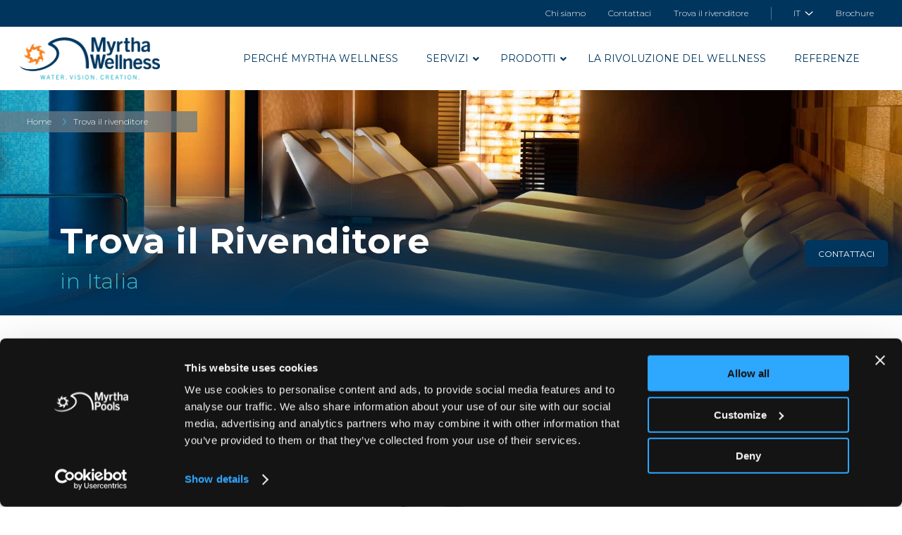

--- FILE ---
content_type: text/html; charset=UTF-8
request_url: https://www.myrthawellness.com/it/trova-il-rivenditore/?dealer=Cazzola-srl
body_size: 27064
content:
<!DOCTYPE html>
<html lang="it-IT">
<head>
<!-- Google Tag Manager -->
<script>(function(w,d,s,l,i){w[l]=w[l]||[];w[l].push({'gtm.start':
new Date().getTime(),event:'gtm.js'});var f=d.getElementsByTagName(s)[0],
j=d.createElement(s),dl=l!='dataLayer'?'&l='+l:'';j.async=true;j.src=
'https://www.googletagmanager.com/gtm.js?id='+i+dl;f.parentNode.insertBefore(j,f);
})(window,document,'script','dataLayer','GTM-5MGM4TC');</script>
<!-- End Google Tag Manager -->
        <meta charset="UTF-8">
    <meta http-equiv="X-UA-Compatible" content="IE=edge">
    <meta name="viewport"
          content="width=device-width, initial-scale=1.0, minimum-scale=1.0, maximum-scale=1.0, user-scalable=no">
    <meta name="format-detection" content="telephone=no">
    <meta name="application-name" content="">
    <meta name="msapplication-TileColor" content="#FFFFFF">
    <meta name="msapplication-TileImage" content="https://www.myrthawellness.com/app/themes/myrtha/assets/images/favicon/mstile-144x144.png">
    <link rel="apple-touch-icon-precomposed" sizes="57x57"
          href="https://www.myrthawellness.com/app/themes/myrtha/assets/images/favicon/apple-touch-icon-57x57.png">
    <link rel="apple-touch-icon-precomposed" sizes="114x114"
          href="https://www.myrthawellness.com/app/themes/myrtha/assets/images/favicon/apple-touch-icon-114x114.png">
    <link rel="apple-touch-icon-precomposed" sizes="72x72"
          href="https://www.myrthawellness.com/app/themes/myrtha/assets/images/favicon/apple-touch-icon-72x72.png">
    <link rel="apple-touch-icon-precomposed" sizes="144x144"
          href="https://www.myrthawellness.com/app/themes/myrtha/assets/images/favicon/apple-touch-icon-144x144.png">
    <link rel="apple-touch-icon-precomposed" sizes="120x120"
          href="https://www.myrthawellness.com/app/themes/myrtha/assets/images/favicon/apple-touch-icon-120x120.png">
    <link rel="apple-touch-icon-precomposed" sizes="152x152"
          href="https://www.myrthawellness.com/app/themes/myrtha/assets/images/favicon/apple-touch-icon-152x152.png">
    <link rel="icon" type="image/png" href="https://www.myrthawellness.com/app/themes/myrtha/assets/images/favicon/favicon-32x32.png" sizes="32x32">
    <link rel="icon" type="image/png" href="https://www.myrthawellness.com/app/themes/myrtha/assets/images/favicon/favicon-16x16.png" sizes="16x16">

    <link href="https://fonts.googleapis.com/css?family=Montserrat:300,400,500,600,700" rel="stylesheet">

    <link rel="stylesheet" type="text/css" href="https://www.myrthawellness.com/app/themes/myrtha/static/main.css">

    <script type="text/javascript">
        window.ENV = 'production';
        window.AJAX_URL = 'https://www.myrthawellness.com/hfgi432qz/wp-admin/admin-ajax.php';
        window.LANG = 'it';
    </script>
<!-- MapPress Easy Google Maps  Versione:2.76.5PRO (http://www.mappresspro.com) -->
<meta name='robots' content='index, follow, max-image-preview:large, max-snippet:-1, max-video-preview:-1' />
<link rel="alternate" hreflang="it" href="https://www.myrthawellness.com/it/trova-il-rivenditore/" />

	<!-- This site is optimized with the Yoast SEO plugin v18.9 - https://yoast.com/wordpress/plugins/seo/ -->
	<title>Trova il rivenditore - Myrtha Wellness</title>
	<link rel="canonical" href="https://www.myrthawellness.com/it/trova-il-rivenditore/" />
	<meta property="og:locale" content="it_IT" />
	<meta property="og:type" content="article" />
	<meta property="og:title" content="Trova il rivenditore - Myrtha Wellness" />
	<meta property="og:url" content="https://www.myrthawellness.com/it/trova-il-rivenditore/" />
	<meta property="og:site_name" content="Myrtha Wellness" />
	<meta property="article:modified_time" content="2022-01-21T07:12:53+00:00" />
	<meta name="twitter:card" content="summary_large_image" />
	<script type="application/ld+json" class="yoast-schema-graph">{"@context":"https://schema.org","@graph":[{"@type":"WebSite","@id":"https://www.myrthawellness.com/en/#website","url":"https://www.myrthawellness.com/en/","name":"Myrtha Wellness","description":"Progetta e realizza Centri Benessere e SPA","potentialAction":[{"@type":"SearchAction","target":{"@type":"EntryPoint","urlTemplate":"https://www.myrthawellness.com/en/?s={search_term_string}"},"query-input":"required name=search_term_string"}],"inLanguage":"it-IT"},{"@type":"WebPage","@id":"https://www.myrthawellness.com/it/trova-il-rivenditore/#webpage","url":"https://www.myrthawellness.com/it/trova-il-rivenditore/","name":"Trova il rivenditore - Myrtha Wellness","isPartOf":{"@id":"https://www.myrthawellness.com/en/#website"},"datePublished":"2020-09-23T06:28:13+00:00","dateModified":"2022-01-21T07:12:53+00:00","breadcrumb":{"@id":"https://www.myrthawellness.com/it/trova-il-rivenditore/#breadcrumb"},"inLanguage":"it-IT","potentialAction":[{"@type":"ReadAction","target":["https://www.myrthawellness.com/it/trova-il-rivenditore/"]}]},{"@type":"BreadcrumbList","@id":"https://www.myrthawellness.com/it/trova-il-rivenditore/#breadcrumb","itemListElement":[{"@type":"ListItem","position":1,"name":"Trova il rivenditore"}]}]}</script>
	<!-- / Yoast SEO plugin. -->


<link rel='dns-prefetch' href='//s.w.org' />
<script type="text/javascript">
window._wpemojiSettings = {"baseUrl":"https:\/\/s.w.org\/images\/core\/emoji\/13.1.0\/72x72\/","ext":".png","svgUrl":"https:\/\/s.w.org\/images\/core\/emoji\/13.1.0\/svg\/","svgExt":".svg","source":{"concatemoji":"https:\/\/www.myrthawellness.com\/hfgi432qz\/wp-includes\/js\/wp-emoji-release.min.js?ver=5.9.12"}};
/*! This file is auto-generated */
!function(e,a,t){var n,r,o,i=a.createElement("canvas"),p=i.getContext&&i.getContext("2d");function s(e,t){var a=String.fromCharCode;p.clearRect(0,0,i.width,i.height),p.fillText(a.apply(this,e),0,0);e=i.toDataURL();return p.clearRect(0,0,i.width,i.height),p.fillText(a.apply(this,t),0,0),e===i.toDataURL()}function c(e){var t=a.createElement("script");t.src=e,t.defer=t.type="text/javascript",a.getElementsByTagName("head")[0].appendChild(t)}for(o=Array("flag","emoji"),t.supports={everything:!0,everythingExceptFlag:!0},r=0;r<o.length;r++)t.supports[o[r]]=function(e){if(!p||!p.fillText)return!1;switch(p.textBaseline="top",p.font="600 32px Arial",e){case"flag":return s([127987,65039,8205,9895,65039],[127987,65039,8203,9895,65039])?!1:!s([55356,56826,55356,56819],[55356,56826,8203,55356,56819])&&!s([55356,57332,56128,56423,56128,56418,56128,56421,56128,56430,56128,56423,56128,56447],[55356,57332,8203,56128,56423,8203,56128,56418,8203,56128,56421,8203,56128,56430,8203,56128,56423,8203,56128,56447]);case"emoji":return!s([10084,65039,8205,55357,56613],[10084,65039,8203,55357,56613])}return!1}(o[r]),t.supports.everything=t.supports.everything&&t.supports[o[r]],"flag"!==o[r]&&(t.supports.everythingExceptFlag=t.supports.everythingExceptFlag&&t.supports[o[r]]);t.supports.everythingExceptFlag=t.supports.everythingExceptFlag&&!t.supports.flag,t.DOMReady=!1,t.readyCallback=function(){t.DOMReady=!0},t.supports.everything||(n=function(){t.readyCallback()},a.addEventListener?(a.addEventListener("DOMContentLoaded",n,!1),e.addEventListener("load",n,!1)):(e.attachEvent("onload",n),a.attachEvent("onreadystatechange",function(){"complete"===a.readyState&&t.readyCallback()})),(n=t.source||{}).concatemoji?c(n.concatemoji):n.wpemoji&&n.twemoji&&(c(n.twemoji),c(n.wpemoji)))}(window,document,window._wpemojiSettings);
</script>
<style type="text/css">
img.wp-smiley,
img.emoji {
	display: inline !important;
	border: none !important;
	box-shadow: none !important;
	height: 1em !important;
	width: 1em !important;
	margin: 0 0.07em !important;
	vertical-align: -0.1em !important;
	background: none !important;
	padding: 0 !important;
}
</style>
	<link rel='stylesheet' id='wp-block-library-css'  href='https://www.myrthawellness.com/hfgi432qz/wp-includes/css/dist/block-library/style.min.css?ver=5.9.12' type='text/css' media='all' />
<link rel='stylesheet' id='mappress-css'  href='https://www.myrthawellness.com/app/plugins/mappress-google-maps-for-wordpress/css/mappress.css?ver=2.76.5PRO' type='text/css' media='all' />
<style id='global-styles-inline-css' type='text/css'>
body{--wp--preset--color--black: #000000;--wp--preset--color--cyan-bluish-gray: #abb8c3;--wp--preset--color--white: #ffffff;--wp--preset--color--pale-pink: #f78da7;--wp--preset--color--vivid-red: #cf2e2e;--wp--preset--color--luminous-vivid-orange: #ff6900;--wp--preset--color--luminous-vivid-amber: #fcb900;--wp--preset--color--light-green-cyan: #7bdcb5;--wp--preset--color--vivid-green-cyan: #00d084;--wp--preset--color--pale-cyan-blue: #8ed1fc;--wp--preset--color--vivid-cyan-blue: #0693e3;--wp--preset--color--vivid-purple: #9b51e0;--wp--preset--gradient--vivid-cyan-blue-to-vivid-purple: linear-gradient(135deg,rgba(6,147,227,1) 0%,rgb(155,81,224) 100%);--wp--preset--gradient--light-green-cyan-to-vivid-green-cyan: linear-gradient(135deg,rgb(122,220,180) 0%,rgb(0,208,130) 100%);--wp--preset--gradient--luminous-vivid-amber-to-luminous-vivid-orange: linear-gradient(135deg,rgba(252,185,0,1) 0%,rgba(255,105,0,1) 100%);--wp--preset--gradient--luminous-vivid-orange-to-vivid-red: linear-gradient(135deg,rgba(255,105,0,1) 0%,rgb(207,46,46) 100%);--wp--preset--gradient--very-light-gray-to-cyan-bluish-gray: linear-gradient(135deg,rgb(238,238,238) 0%,rgb(169,184,195) 100%);--wp--preset--gradient--cool-to-warm-spectrum: linear-gradient(135deg,rgb(74,234,220) 0%,rgb(151,120,209) 20%,rgb(207,42,186) 40%,rgb(238,44,130) 60%,rgb(251,105,98) 80%,rgb(254,248,76) 100%);--wp--preset--gradient--blush-light-purple: linear-gradient(135deg,rgb(255,206,236) 0%,rgb(152,150,240) 100%);--wp--preset--gradient--blush-bordeaux: linear-gradient(135deg,rgb(254,205,165) 0%,rgb(254,45,45) 50%,rgb(107,0,62) 100%);--wp--preset--gradient--luminous-dusk: linear-gradient(135deg,rgb(255,203,112) 0%,rgb(199,81,192) 50%,rgb(65,88,208) 100%);--wp--preset--gradient--pale-ocean: linear-gradient(135deg,rgb(255,245,203) 0%,rgb(182,227,212) 50%,rgb(51,167,181) 100%);--wp--preset--gradient--electric-grass: linear-gradient(135deg,rgb(202,248,128) 0%,rgb(113,206,126) 100%);--wp--preset--gradient--midnight: linear-gradient(135deg,rgb(2,3,129) 0%,rgb(40,116,252) 100%);--wp--preset--duotone--dark-grayscale: url('#wp-duotone-dark-grayscale');--wp--preset--duotone--grayscale: url('#wp-duotone-grayscale');--wp--preset--duotone--purple-yellow: url('#wp-duotone-purple-yellow');--wp--preset--duotone--blue-red: url('#wp-duotone-blue-red');--wp--preset--duotone--midnight: url('#wp-duotone-midnight');--wp--preset--duotone--magenta-yellow: url('#wp-duotone-magenta-yellow');--wp--preset--duotone--purple-green: url('#wp-duotone-purple-green');--wp--preset--duotone--blue-orange: url('#wp-duotone-blue-orange');--wp--preset--font-size--small: 13px;--wp--preset--font-size--medium: 20px;--wp--preset--font-size--large: 36px;--wp--preset--font-size--x-large: 42px;}.has-black-color{color: var(--wp--preset--color--black) !important;}.has-cyan-bluish-gray-color{color: var(--wp--preset--color--cyan-bluish-gray) !important;}.has-white-color{color: var(--wp--preset--color--white) !important;}.has-pale-pink-color{color: var(--wp--preset--color--pale-pink) !important;}.has-vivid-red-color{color: var(--wp--preset--color--vivid-red) !important;}.has-luminous-vivid-orange-color{color: var(--wp--preset--color--luminous-vivid-orange) !important;}.has-luminous-vivid-amber-color{color: var(--wp--preset--color--luminous-vivid-amber) !important;}.has-light-green-cyan-color{color: var(--wp--preset--color--light-green-cyan) !important;}.has-vivid-green-cyan-color{color: var(--wp--preset--color--vivid-green-cyan) !important;}.has-pale-cyan-blue-color{color: var(--wp--preset--color--pale-cyan-blue) !important;}.has-vivid-cyan-blue-color{color: var(--wp--preset--color--vivid-cyan-blue) !important;}.has-vivid-purple-color{color: var(--wp--preset--color--vivid-purple) !important;}.has-black-background-color{background-color: var(--wp--preset--color--black) !important;}.has-cyan-bluish-gray-background-color{background-color: var(--wp--preset--color--cyan-bluish-gray) !important;}.has-white-background-color{background-color: var(--wp--preset--color--white) !important;}.has-pale-pink-background-color{background-color: var(--wp--preset--color--pale-pink) !important;}.has-vivid-red-background-color{background-color: var(--wp--preset--color--vivid-red) !important;}.has-luminous-vivid-orange-background-color{background-color: var(--wp--preset--color--luminous-vivid-orange) !important;}.has-luminous-vivid-amber-background-color{background-color: var(--wp--preset--color--luminous-vivid-amber) !important;}.has-light-green-cyan-background-color{background-color: var(--wp--preset--color--light-green-cyan) !important;}.has-vivid-green-cyan-background-color{background-color: var(--wp--preset--color--vivid-green-cyan) !important;}.has-pale-cyan-blue-background-color{background-color: var(--wp--preset--color--pale-cyan-blue) !important;}.has-vivid-cyan-blue-background-color{background-color: var(--wp--preset--color--vivid-cyan-blue) !important;}.has-vivid-purple-background-color{background-color: var(--wp--preset--color--vivid-purple) !important;}.has-black-border-color{border-color: var(--wp--preset--color--black) !important;}.has-cyan-bluish-gray-border-color{border-color: var(--wp--preset--color--cyan-bluish-gray) !important;}.has-white-border-color{border-color: var(--wp--preset--color--white) !important;}.has-pale-pink-border-color{border-color: var(--wp--preset--color--pale-pink) !important;}.has-vivid-red-border-color{border-color: var(--wp--preset--color--vivid-red) !important;}.has-luminous-vivid-orange-border-color{border-color: var(--wp--preset--color--luminous-vivid-orange) !important;}.has-luminous-vivid-amber-border-color{border-color: var(--wp--preset--color--luminous-vivid-amber) !important;}.has-light-green-cyan-border-color{border-color: var(--wp--preset--color--light-green-cyan) !important;}.has-vivid-green-cyan-border-color{border-color: var(--wp--preset--color--vivid-green-cyan) !important;}.has-pale-cyan-blue-border-color{border-color: var(--wp--preset--color--pale-cyan-blue) !important;}.has-vivid-cyan-blue-border-color{border-color: var(--wp--preset--color--vivid-cyan-blue) !important;}.has-vivid-purple-border-color{border-color: var(--wp--preset--color--vivid-purple) !important;}.has-vivid-cyan-blue-to-vivid-purple-gradient-background{background: var(--wp--preset--gradient--vivid-cyan-blue-to-vivid-purple) !important;}.has-light-green-cyan-to-vivid-green-cyan-gradient-background{background: var(--wp--preset--gradient--light-green-cyan-to-vivid-green-cyan) !important;}.has-luminous-vivid-amber-to-luminous-vivid-orange-gradient-background{background: var(--wp--preset--gradient--luminous-vivid-amber-to-luminous-vivid-orange) !important;}.has-luminous-vivid-orange-to-vivid-red-gradient-background{background: var(--wp--preset--gradient--luminous-vivid-orange-to-vivid-red) !important;}.has-very-light-gray-to-cyan-bluish-gray-gradient-background{background: var(--wp--preset--gradient--very-light-gray-to-cyan-bluish-gray) !important;}.has-cool-to-warm-spectrum-gradient-background{background: var(--wp--preset--gradient--cool-to-warm-spectrum) !important;}.has-blush-light-purple-gradient-background{background: var(--wp--preset--gradient--blush-light-purple) !important;}.has-blush-bordeaux-gradient-background{background: var(--wp--preset--gradient--blush-bordeaux) !important;}.has-luminous-dusk-gradient-background{background: var(--wp--preset--gradient--luminous-dusk) !important;}.has-pale-ocean-gradient-background{background: var(--wp--preset--gradient--pale-ocean) !important;}.has-electric-grass-gradient-background{background: var(--wp--preset--gradient--electric-grass) !important;}.has-midnight-gradient-background{background: var(--wp--preset--gradient--midnight) !important;}.has-small-font-size{font-size: var(--wp--preset--font-size--small) !important;}.has-medium-font-size{font-size: var(--wp--preset--font-size--medium) !important;}.has-large-font-size{font-size: var(--wp--preset--font-size--large) !important;}.has-x-large-font-size{font-size: var(--wp--preset--font-size--x-large) !important;}
</style>
<link rel='stylesheet' id='main-style-css'  href='https://www.myrthawellness.com/app/themes/myrtha/assets/main.css?ver=5.9.12' type='text/css' media='all' />
<link rel='stylesheet' id='ubermenu-css'  href='https://www.myrthawellness.com/app/plugins/ubermenu/pro/assets/css/ubermenu.min.css?ver=3.7.2' type='text/css' media='all' />
<link rel='stylesheet' id='ubermenu-minimal-css'  href='https://www.myrthawellness.com/app/plugins/ubermenu/assets/css/skins/minimal.css?ver=5.9.12' type='text/css' media='all' />
<link rel='stylesheet' id='ubermenu-font-awesome-all-css'  href='https://www.myrthawellness.com/app/plugins/ubermenu/assets/fontawesome/css/all.min.css?ver=5.9.12' type='text/css' media='all' />
<script type='text/javascript' src='https://www.myrthawellness.com/hfgi432qz/wp-includes/js/jquery/jquery.min.js?ver=3.6.0' id='jquery-core-js'></script>
<script type='text/javascript' src='https://www.myrthawellness.com/hfgi432qz/wp-includes/js/jquery/jquery-migrate.min.js?ver=3.3.2' id='jquery-migrate-js'></script>
<script type='text/javascript' id='wpml-cookie-js-extra'>
/* <![CDATA[ */
var wpml_cookies = {"wp-wpml_current_language":{"value":"it","expires":1,"path":"\/"}};
var wpml_cookies = {"wp-wpml_current_language":{"value":"it","expires":1,"path":"\/"}};
/* ]]> */
</script>
<script type='text/javascript' src='https://www.myrthawellness.com/app/plugins/sitepress-multilingual-cms/res/js/cookies/language-cookie.js?ver=4.5.6' id='wpml-cookie-js'></script>
<link rel="https://api.w.org/" href="https://www.myrthawellness.com/it/wp-json/" /><link rel="alternate" type="application/json" href="https://www.myrthawellness.com/it/wp-json/wp/v2/pages/4786" /><link rel="EditURI" type="application/rsd+xml" title="RSD" href="https://www.myrthawellness.com/hfgi432qz/xmlrpc.php?rsd" />
<link rel="wlwmanifest" type="application/wlwmanifest+xml" href="https://www.myrthawellness.com/hfgi432qz/wp-includes/wlwmanifest.xml" /> 
<meta name="generator" content="WordPress 5.9.12" />
<link rel='shortlink' href='https://www.myrthawellness.com/it/?p=4786' />
<link rel="alternate" type="application/json+oembed" href="https://www.myrthawellness.com/it/wp-json/oembed/1.0/embed?url=https%3A%2F%2Fwww.myrthawellness.com%2Fit%2Ftrova-il-rivenditore%2F" />
<link rel="alternate" type="text/xml+oembed" href="https://www.myrthawellness.com/it/wp-json/oembed/1.0/embed?url=https%3A%2F%2Fwww.myrthawellness.com%2Fit%2Ftrova-il-rivenditore%2F&#038;format=xml" />
<meta name="generator" content="WPML ver:4.5.6 stt:1,27;" />
<style id="ubermenu-custom-generated-css">
/** Font Awesome 4 Compatibility **/
.fa{font-style:normal;font-variant:normal;font-weight:normal;font-family:FontAwesome;}

/** UberMenu Responsive Styles (Breakpoint Setting) **/
@media screen and (min-width: 1279px){
  .ubermenu{ display:block !important; } .ubermenu-responsive .ubermenu-item.ubermenu-hide-desktop{ display:none !important; } .ubermenu-responsive.ubermenu-retractors-responsive .ubermenu-retractor-mobile{ display:none; }  /* Top level items full height */ .ubermenu.ubermenu-horizontal.ubermenu-items-vstretch .ubermenu-nav{   display:flex;   align-items:stretch; } .ubermenu.ubermenu-horizontal.ubermenu-items-vstretch .ubermenu-item.ubermenu-item-level-0{   display:flex;   flex-direction:column; } .ubermenu.ubermenu-horizontal.ubermenu-items-vstretch .ubermenu-item.ubermenu-item-level-0 > .ubermenu-target{   flex:1;   display:flex;   align-items:center; flex-wrap:wrap; } .ubermenu.ubermenu-horizontal.ubermenu-items-vstretch .ubermenu-item.ubermenu-item-level-0 > .ubermenu-target > .ubermenu-target-divider{ position:static; flex-basis:100%; } .ubermenu.ubermenu-horizontal.ubermenu-items-vstretch .ubermenu-item.ubermenu-item-level-0 > .ubermenu-target.ubermenu-item-layout-image_left > .ubermenu-target-text{ padding-left:1em; } .ubermenu.ubermenu-horizontal.ubermenu-items-vstretch .ubermenu-item.ubermenu-item-level-0 > .ubermenu-target.ubermenu-item-layout-image_right > .ubermenu-target-text{ padding-right:1em; } .ubermenu.ubermenu-horizontal.ubermenu-items-vstretch .ubermenu-item.ubermenu-item-level-0 > .ubermenu-target.ubermenu-item-layout-image_above, .ubermenu.ubermenu-horizontal.ubermenu-items-vstretch .ubermenu-item.ubermenu-item-level-0 > .ubermenu-target.ubermenu-item-layout-image_below{ flex-direction:column; } .ubermenu.ubermenu-horizontal.ubermenu-items-vstretch .ubermenu-item.ubermenu-item-level-0 > .ubermenu-submenu-drop{   top:100%; } .ubermenu.ubermenu-horizontal.ubermenu-items-vstretch .ubermenu-item-level-0:not(.ubermenu-align-right) + .ubermenu-item.ubermenu-align-right{ margin-left:auto; }  /* Force current submenu always open but below others */ .ubermenu-force-current-submenu .ubermenu-item-level-0.ubermenu-current-menu-item > .ubermenu-submenu-drop, .ubermenu-force-current-submenu .ubermenu-item-level-0.ubermenu-current-menu-ancestor > .ubermenu-submenu-drop {     display: block!important;     opacity: 1!important;     visibility: visible!important;     margin: 0!important;     top: auto!important;     height: auto;     z-index:19; }   /* Invert Horizontal menu to make subs go up */ .ubermenu-invert.ubermenu-horizontal .ubermenu-item-level-0 > .ubermenu-submenu-drop, .ubermenu-invert.ubermenu-horizontal.ubermenu-items-vstretch .ubermenu-item.ubermenu-item-level-0>.ubermenu-submenu-drop{  top:auto;  bottom:100%; } .ubermenu-invert.ubermenu-horizontal.ubermenu-sub-indicators .ubermenu-item-level-0.ubermenu-has-submenu-drop > .ubermenu-target > .ubermenu-sub-indicator{ transform:rotate(180deg); } /* Make second level flyouts fly up */ .ubermenu-invert.ubermenu-horizontal .ubermenu-submenu .ubermenu-item.ubermenu-active > .ubermenu-submenu-type-flyout{     top:auto;     bottom:0; } /* Clip the submenus properly when inverted */ .ubermenu-invert.ubermenu-horizontal .ubermenu-item-level-0 > .ubermenu-submenu-drop{     clip: rect(-5000px,5000px,auto,-5000px); }    /* Invert Vertical menu to make subs go left */ .ubermenu-invert.ubermenu-vertical .ubermenu-item-level-0 > .ubermenu-submenu-drop{   right:100%;   left:auto; } .ubermenu-invert.ubermenu-vertical.ubermenu-sub-indicators .ubermenu-item-level-0.ubermenu-item-has-children > .ubermenu-target > .ubermenu-sub-indicator{   right:auto;   left:10px; transform:rotate(90deg); } .ubermenu-vertical.ubermenu-invert .ubermenu-item > .ubermenu-submenu-drop {   clip: rect(-5000px,5000px,5000px,-5000px); } /* Vertical Flyout > Flyout */ .ubermenu-vertical.ubermenu-invert.ubermenu-sub-indicators .ubermenu-has-submenu-drop > .ubermenu-target{   padding-left:25px; } .ubermenu-vertical.ubermenu-invert .ubermenu-item > .ubermenu-target > .ubermenu-sub-indicator {   right:auto;   left:10px;   transform:rotate(90deg); } .ubermenu-vertical.ubermenu-invert .ubermenu-item > .ubermenu-submenu-drop.ubermenu-submenu-type-flyout, .ubermenu-vertical.ubermenu-invert .ubermenu-submenu-type-flyout > .ubermenu-item > .ubermenu-submenu-drop {   right: 100%;   left: auto; }  .ubermenu-responsive-toggle{ display:none; }
}
@media screen and (max-width: 1278px){
   .ubermenu-responsive-toggle, .ubermenu-sticky-toggle-wrapper { display: block; }  .ubermenu-responsive{ width:100%; max-height:600px; visibility:visible; overflow:visible;  -webkit-transition:max-height 1s ease-in; transition:max-height .3s ease-in; } .ubermenu-responsive.ubermenu-mobile-accordion:not(.ubermenu-mobile-modal):not(.ubermenu-in-transition):not(.ubermenu-responsive-collapse){ max-height:none; } .ubermenu-responsive.ubermenu-items-align-center{   text-align:left; } .ubermenu-responsive.ubermenu{ margin:0; } .ubermenu-responsive.ubermenu .ubermenu-nav{ display:block; }  .ubermenu-responsive.ubermenu-responsive-nocollapse, .ubermenu-repsonsive.ubermenu-no-transitions{ display:block; max-height:none; }  .ubermenu-responsive.ubermenu-responsive-collapse{ max-height:none; visibility:visible; overflow:visible; } .ubermenu-responsive.ubermenu-responsive-collapse{ max-height:0; overflow:hidden !important; visibility:hidden; } .ubermenu-responsive.ubermenu-in-transition, .ubermenu-responsive.ubermenu-in-transition .ubermenu-nav{ overflow:hidden !important; visibility:visible; } .ubermenu-responsive.ubermenu-responsive-collapse:not(.ubermenu-in-transition){ border-top-width:0; border-bottom-width:0; } .ubermenu-responsive.ubermenu-responsive-collapse .ubermenu-item .ubermenu-submenu{ display:none; }  .ubermenu-responsive .ubermenu-item-level-0{ width:50%; } .ubermenu-responsive.ubermenu-responsive-single-column .ubermenu-item-level-0{ float:none; clear:both; width:100%; } .ubermenu-responsive .ubermenu-item.ubermenu-item-level-0 > .ubermenu-target{ border:none; box-shadow:none; } .ubermenu-responsive .ubermenu-item.ubermenu-has-submenu-flyout{ position:static; } .ubermenu-responsive.ubermenu-sub-indicators .ubermenu-submenu-type-flyout .ubermenu-has-submenu-drop > .ubermenu-target > .ubermenu-sub-indicator{ transform:rotate(0); right:10px; left:auto; } .ubermenu-responsive .ubermenu-nav .ubermenu-item .ubermenu-submenu.ubermenu-submenu-drop{ width:100%; min-width:100%; max-width:100%; top:auto; left:0 !important; } .ubermenu-responsive.ubermenu-has-border .ubermenu-nav .ubermenu-item .ubermenu-submenu.ubermenu-submenu-drop{ left: -1px !important; /* For borders */ } .ubermenu-responsive .ubermenu-submenu.ubermenu-submenu-type-mega > .ubermenu-item.ubermenu-column{ min-height:0; border-left:none;  float:left; /* override left/center/right content alignment */ display:block; } .ubermenu-responsive .ubermenu-item.ubermenu-active > .ubermenu-submenu.ubermenu-submenu-type-mega{     max-height:none;     height:auto;/*prevent overflow scrolling since android is still finicky*/     overflow:visible; } .ubermenu-responsive.ubermenu-transition-slide .ubermenu-item.ubermenu-in-transition > .ubermenu-submenu-drop{ max-height:1000px; /* because of slide transition */ } .ubermenu .ubermenu-submenu-type-flyout .ubermenu-submenu-type-mega{ min-height:0; } .ubermenu.ubermenu-responsive .ubermenu-column, .ubermenu.ubermenu-responsive .ubermenu-column-auto{ min-width:50%; } .ubermenu.ubermenu-responsive .ubermenu-autoclear > .ubermenu-column{ clear:none; } .ubermenu.ubermenu-responsive .ubermenu-column:nth-of-type(2n+1){ clear:both; } .ubermenu.ubermenu-responsive .ubermenu-submenu-retractor-top:not(.ubermenu-submenu-retractor-top-2) .ubermenu-column:nth-of-type(2n+1){ clear:none; } .ubermenu.ubermenu-responsive .ubermenu-submenu-retractor-top:not(.ubermenu-submenu-retractor-top-2) .ubermenu-column:nth-of-type(2n+2){ clear:both; }  .ubermenu-responsive-single-column-subs .ubermenu-submenu .ubermenu-item { float: none; clear: both; width: 100%; min-width: 100%; }   .ubermenu.ubermenu-responsive .ubermenu-tabs, .ubermenu.ubermenu-responsive .ubermenu-tabs-group, .ubermenu.ubermenu-responsive .ubermenu-tab, .ubermenu.ubermenu-responsive .ubermenu-tab-content-panel{ /** TABS SHOULD BE 100%  ACCORDION */ width:100%; min-width:100%; max-width:100%; left:0; } .ubermenu.ubermenu-responsive .ubermenu-tabs, .ubermenu.ubermenu-responsive .ubermenu-tab-content-panel{ min-height:0 !important;/* Override Inline Style from JS */ } .ubermenu.ubermenu-responsive .ubermenu-tabs{ z-index:15; } .ubermenu.ubermenu-responsive .ubermenu-tab-content-panel{ z-index:20; } /* Tab Layering */ .ubermenu-responsive .ubermenu-tab{ position:relative; } .ubermenu-responsive .ubermenu-tab.ubermenu-active{ position:relative; z-index:20; } .ubermenu-responsive .ubermenu-tab > .ubermenu-target{ border-width:0 0 1px 0; } .ubermenu-responsive.ubermenu-sub-indicators .ubermenu-tabs > .ubermenu-tabs-group > .ubermenu-tab.ubermenu-has-submenu-drop > .ubermenu-target > .ubermenu-sub-indicator{ transform:rotate(0); right:10px; left:auto; }  .ubermenu-responsive .ubermenu-tabs > .ubermenu-tabs-group > .ubermenu-tab > .ubermenu-tab-content-panel{ top:auto; border-width:1px; } .ubermenu-responsive .ubermenu-tab-layout-bottom > .ubermenu-tabs-group{ /*position:relative;*/ }   .ubermenu-reponsive .ubermenu-item-level-0 > .ubermenu-submenu-type-stack{ /* Top Level Stack Columns */ position:relative; }  .ubermenu-responsive .ubermenu-submenu-type-stack .ubermenu-column, .ubermenu-responsive .ubermenu-submenu-type-stack .ubermenu-column-auto{ /* Stack Columns */ width:100%; max-width:100%; }   .ubermenu-responsive .ubermenu-item-mini{ /* Mini items */ min-width:0; width:auto; float:left; clear:none !important; } .ubermenu-responsive .ubermenu-item.ubermenu-item-mini > a.ubermenu-target{ padding-left:20px; padding-right:20px; }   .ubermenu-responsive .ubermenu-item.ubermenu-hide-mobile{ /* Hiding items */ display:none !important; }  .ubermenu-responsive.ubermenu-hide-bkgs .ubermenu-submenu.ubermenu-submenu-bkg-img{ /** Hide Background Images in Submenu */ background-image:none; } .ubermenu.ubermenu-responsive .ubermenu-item-level-0.ubermenu-item-mini{ min-width:0; width:auto; } .ubermenu-vertical .ubermenu-item.ubermenu-item-level-0{ width:100%; } .ubermenu-vertical.ubermenu-sub-indicators .ubermenu-item-level-0.ubermenu-item-has-children > .ubermenu-target > .ubermenu-sub-indicator{ right:10px; left:auto; transform:rotate(0); } .ubermenu-vertical .ubermenu-item.ubermenu-item-level-0.ubermenu-relative.ubermenu-active > .ubermenu-submenu-drop.ubermenu-submenu-align-vertical_parent_item{     top:auto; }   .ubermenu.ubermenu-responsive .ubermenu-tabs{     position:static; } /* Tabs on Mobile with mouse (but not click) - leave space to hover off */ .ubermenu:not(.ubermenu-is-mobile):not(.ubermenu-submenu-indicator-closes) .ubermenu-submenu .ubermenu-tab[data-ubermenu-trigger="mouseover"] .ubermenu-tab-content-panel, .ubermenu:not(.ubermenu-is-mobile):not(.ubermenu-submenu-indicator-closes) .ubermenu-submenu .ubermenu-tab[data-ubermenu-trigger="hover_intent"] .ubermenu-tab-content-panel{     margin-left:6%; width:94%; min-width:94%; }  /* Sub indicator close visibility */ .ubermenu.ubermenu-submenu-indicator-closes .ubermenu-active > .ubermenu-target > .ubermenu-sub-indicator-close{ display:block; display: flex; align-items: center; justify-content: center; } .ubermenu.ubermenu-submenu-indicator-closes .ubermenu-active > .ubermenu-target > .ubermenu-sub-indicator{ display:none; }  .ubermenu .ubermenu-tabs .ubermenu-tab-content-panel{     box-shadow: 0 5px 10px rgba(0,0,0,.075); }  /* When submenus and items go full width, move items back to appropriate positioning */ .ubermenu .ubermenu-submenu-rtl {     direction: ltr; }   /* Fixed position mobile menu */ .ubermenu.ubermenu-mobile-modal{   position:fixed;   z-index:9999999; opacity:1;   top:0;   left:0;   width:100%;   width:100vw;   max-width:100%;   max-width:100vw; height:100%; height:calc(100vh - calc(100vh - 100%)); height:-webkit-fill-available; max-height:calc(100vh - calc(100vh - 100%)); max-height:-webkit-fill-available;   border:none; box-sizing:border-box;    display:flex;   flex-direction:column;   justify-content:flex-start; overflow-y:auto !important; /* for non-accordion mode */ overflow-x:hidden !important; overscroll-behavior: contain; transform:scale(1); transition-duration:.1s; transition-property: all; } .ubermenu.ubermenu-mobile-modal.ubermenu-mobile-accordion.ubermenu-interaction-press{ overflow-y:hidden !important; } .ubermenu.ubermenu-mobile-modal.ubermenu-responsive-collapse{ overflow:hidden !important; opacity:0; transform:scale(.9); visibility:hidden; } .ubermenu.ubermenu-mobile-modal .ubermenu-nav{   flex:1;   overflow-y:auto !important; overscroll-behavior: contain; } .ubermenu.ubermenu-mobile-modal .ubermenu-item-level-0{ margin:0; } .ubermenu.ubermenu-mobile-modal .ubermenu-mobile-close-button{ border:none; background:none; border-radius:0; padding:1em; color:inherit; display:inline-block; text-align:center; font-size:14px; } .ubermenu.ubermenu-mobile-modal .ubermenu-mobile-footer .ubermenu-mobile-close-button{ width: 100%; display: flex; align-items: center; justify-content: center; } .ubermenu.ubermenu-mobile-modal .ubermenu-mobile-footer .ubermenu-mobile-close-button .ubermenu-icon-essential, .ubermenu.ubermenu-mobile-modal .ubermenu-mobile-footer .ubermenu-mobile-close-button .fas.fa-times{ margin-right:.2em; }  /* Header/Footer Mobile content */ .ubermenu .ubermenu-mobile-header, .ubermenu .ubermenu-mobile-footer{ display:block; text-align:center; color:inherit; }  /* Accordion submenus mobile (single column tablet) */ .ubermenu.ubermenu-responsive-single-column.ubermenu-mobile-accordion.ubermenu-interaction-press .ubermenu-item > .ubermenu-submenu-drop, .ubermenu.ubermenu-responsive-single-column.ubermenu-mobile-accordion.ubermenu-interaction-press .ubermenu-tab > .ubermenu-tab-content-panel{ box-sizing:border-box; border-left:none; border-right:none; box-shadow:none; } .ubermenu.ubermenu-responsive-single-column.ubermenu-mobile-accordion.ubermenu-interaction-press .ubermenu-item.ubermenu-active > .ubermenu-submenu-drop, .ubermenu.ubermenu-responsive-single-column.ubermenu-mobile-accordion.ubermenu-interaction-press .ubermenu-tab.ubermenu-active > .ubermenu-tab-content-panel{   position:static; }   /* Accordion indented - remove borders and extra spacing from headers */ .ubermenu.ubermenu-mobile-accordion-indent .ubermenu-submenu.ubermenu-submenu-drop, .ubermenu.ubermenu-mobile-accordion-indent .ubermenu-submenu .ubermenu-item-header.ubermenu-has-submenu-stack > .ubermenu-target{   border:none; } .ubermenu.ubermenu-mobile-accordion-indent .ubermenu-submenu .ubermenu-item-header.ubermenu-has-submenu-stack > .ubermenu-submenu-type-stack{   padding-top:0; } /* Accordion dropdown indentation padding */ .ubermenu.ubermenu-mobile-accordion-indent .ubermenu-submenu-drop .ubermenu-submenu-drop .ubermenu-item > .ubermenu-target, .ubermenu.ubermenu-mobile-accordion-indent .ubermenu-submenu-drop .ubermenu-tab-content-panel .ubermenu-item > .ubermenu-target{   padding-left:calc( var(--ubermenu-accordion-indent) * 2 ); } .ubermenu.ubermenu-mobile-accordion-indent .ubermenu-submenu-drop .ubermenu-submenu-drop .ubermenu-submenu-drop .ubermenu-item > .ubermenu-target, .ubermenu.ubermenu-mobile-accordion-indent .ubermenu-submenu-drop .ubermenu-tab-content-panel .ubermenu-tab-content-panel .ubermenu-item > .ubermenu-target{   padding-left:calc( var(--ubermenu-accordion-indent) * 3 ); } .ubermenu.ubermenu-mobile-accordion-indent .ubermenu-submenu-drop .ubermenu-submenu-drop .ubermenu-submenu-drop .ubermenu-submenu-drop .ubermenu-item > .ubermenu-target, .ubermenu.ubermenu-mobile-accordion-indent .ubermenu-submenu-drop .ubermenu-tab-content-panel .ubermenu-tab-content-panel .ubermenu-tab-content-panel .ubermenu-item > .ubermenu-target{   padding-left:calc( var(--ubermenu-accordion-indent) * 4 ); } /* Reverse Accordion dropdown indentation padding */ .rtl .ubermenu.ubermenu-mobile-accordion-indent .ubermenu-submenu-drop .ubermenu-submenu-drop .ubermenu-item > .ubermenu-target, .rtl .ubermenu.ubermenu-mobile-accordion-indent .ubermenu-submenu-drop .ubermenu-tab-content-panel .ubermenu-item > .ubermenu-target{ padding-left:0;   padding-right:calc( var(--ubermenu-accordion-indent) * 2 ); } .rtl .ubermenu.ubermenu-mobile-accordion-indent .ubermenu-submenu-drop .ubermenu-submenu-drop .ubermenu-submenu-drop .ubermenu-item > .ubermenu-target, .rtl .ubermenu.ubermenu-mobile-accordion-indent .ubermenu-submenu-drop .ubermenu-tab-content-panel .ubermenu-tab-content-panel .ubermenu-item > .ubermenu-target{ padding-left:0; padding-right:calc( var(--ubermenu-accordion-indent) * 3 ); } .rtl .ubermenu.ubermenu-mobile-accordion-indent .ubermenu-submenu-drop .ubermenu-submenu-drop .ubermenu-submenu-drop .ubermenu-submenu-drop .ubermenu-item > .ubermenu-target, .rtl .ubermenu.ubermenu-mobile-accordion-indent .ubermenu-submenu-drop .ubermenu-tab-content-panel .ubermenu-tab-content-panel .ubermenu-tab-content-panel .ubermenu-item > .ubermenu-target{ padding-left:0; padding-right:calc( var(--ubermenu-accordion-indent) * 4 ); }  .ubermenu-responsive-toggle{ display:block; }
}
@media screen and (max-width: 480px){
  .ubermenu.ubermenu-responsive .ubermenu-item-level-0{ width:100%; } .ubermenu.ubermenu-responsive .ubermenu-column, .ubermenu.ubermenu-responsive .ubermenu-column-auto{ min-width:100%; } .ubermenu .ubermenu-autocolumn:not(:first-child), .ubermenu .ubermenu-autocolumn:not(:first-child) .ubermenu-submenu-type-stack{     padding-top:0; } .ubermenu .ubermenu-autocolumn:not(:last-child), .ubermenu .ubermenu-autocolumn:not(:last-child) .ubermenu-submenu-type-stack{     padding-bottom:0; } .ubermenu .ubermenu-autocolumn > .ubermenu-submenu-type-stack > .ubermenu-item-normal:first-child{     margin-top:0; }     /* Accordion submenus mobile */ .ubermenu.ubermenu-responsive.ubermenu-mobile-accordion.ubermenu-interaction-press .ubermenu-item > .ubermenu-submenu-drop, .ubermenu.ubermenu-responsive.ubermenu-mobile-accordion.ubermenu-interaction-press .ubermenu-tab > .ubermenu-tab-content-panel{     box-shadow:none; box-sizing:border-box; border-left:none; border-right:none; } .ubermenu.ubermenu-responsive.ubermenu-mobile-accordion.ubermenu-interaction-press .ubermenu-item.ubermenu-active > .ubermenu-submenu-drop, .ubermenu.ubermenu-responsive.ubermenu-mobile-accordion.ubermenu-interaction-press .ubermenu-tab.ubermenu-active > .ubermenu-tab-content-panel{     position:static; } 
}


/** UberMenu Custom Menu Styles (Customizer) **/
/* main */
 .ubermenu-main .ubermenu-item-level-0 > .ubermenu-target { font-size:14px; text-transform:uppercase; color:#00365e; height:100%; }
 .ubermenu-main .ubermenu-item-level-0 > .ubermenu-target, .ubermenu-main .ubermenu-item-level-0 > .ubermenu-target.ubermenu-item-notext > .ubermenu-icon { line-height:14px; }
 .ubermenu-main .ubermenu-nav .ubermenu-item.ubermenu-item-level-0 > .ubermenu-target { font-weight:normal; }
 .ubermenu.ubermenu-main .ubermenu-item-level-0:hover > .ubermenu-target, .ubermenu-main .ubermenu-item-level-0.ubermenu-active > .ubermenu-target { color:#00365e; }
 .ubermenu-main .ubermenu-item-level-0.ubermenu-current-menu-item > .ubermenu-target, .ubermenu-main .ubermenu-item-level-0.ubermenu-current-menu-parent > .ubermenu-target, .ubermenu-main .ubermenu-item-level-0.ubermenu-current-menu-ancestor > .ubermenu-target { color:#00365e; }
 .ubermenu-main .ubermenu-item-level-0 > .ubermenu-target, .ubermenu-main .ubermenu-item-level-0 > .ubermenu-custom-content.ubermenu-custom-content-padded { padding-top:36px; padding-bottom:36px; }
 .ubermenu-main .ubermenu-item-normal > .ubermenu-target,.ubermenu-main .ubermenu-submenu .ubermenu-target,.ubermenu-main .ubermenu-submenu .ubermenu-nonlink,.ubermenu-main .ubermenu-submenu .ubermenu-widget,.ubermenu-main .ubermenu-submenu .ubermenu-custom-content-padded,.ubermenu-main .ubermenu-submenu .ubermenu-retractor,.ubermenu-main .ubermenu-submenu .ubermenu-colgroup .ubermenu-column,.ubermenu-main .ubermenu-submenu.ubermenu-submenu-type-stack > .ubermenu-item-normal > .ubermenu-target,.ubermenu-main .ubermenu-submenu.ubermenu-submenu-padded { padding:10px 20px; }
 .ubermenu-main .ubermenu-grid-row { padding-right:10px 20px; }
 .ubermenu-main .ubermenu-grid-row .ubermenu-target { padding-right:0; }
 .ubermenu-main.ubermenu-sub-indicators .ubermenu-submenu :not(.ubermenu-tabs-layout-right) .ubermenu-has-submenu-drop > .ubermenu-target { padding-right:25px; }
 .ubermenu-main .ubermenu-item-normal > .ubermenu-target { font-size:14px; }
 .ubermenu-responsive-toggle-main, .ubermenu-main, .ubermenu-main .ubermenu-target, .ubermenu-main .ubermenu-nav .ubermenu-item-level-0 .ubermenu-target { font-family:Montserrat; }



/** UberMenu Custom Tweaks - Mobile **/
@media screen and (max-width:1278px){
.ubermenu-main .ubermenu-item-level-0 > .ubermenu-target, .ubermenu-main .ubermenu-item-level-0 > .ubermenu-custom-content.ubermenu-custom-content-padded {
    padding-top: 14px;
    padding-bottom: 14px;
}
ul.ubermenu-nav li {
    border-bottom: 1px dashed #cecece !important;
}
ul.ubermenu-nav li.ubermenu-active {
    border-bottom: 0px dashed #cecece !important;
}
.ubermenu-main .ubermenu-nav .ubermenu-item.ubermenu-item-level-0 > .ubermenu-target {
    font-weight: bold;
}
ul.ubermenu-submenu-drop li:last-child {
    border-bottom: 2px solid #cecece !important;
}
}

/** UberMenu Custom Tweaks - Desktop **/
@media screen and (min-width:1279px){
.ubermenu .ubermenu-submenu-type-flyout>.ubermenu-item {
    min-width: 225px;
}
ul.ubermenu-submenu {
    min-width: 225px;
}

li.ubermenu-item-level-1:hover, li.ubermenu-item-level-1.ubermenu-has-submenu-flyout-active, li.ubermenu-item.ubermenu-item-level-2 {background-color: #f6f6f6 !important;}

li.ubermenu-item-level-2 a:hover {background-color: #e9e9e9 !important;}
}
/* Icons */
.ubermenu .ubermenu-item-layout-icon_right > .ubermenu-target-title { margin-right: .6em; display: inline-block; }
.ubermenu .ubermenu-target.ubermenu-item-layout-icon_top, .ubermenu .ubermenu-target.ubermenu-item-layout-icon_bottom{ text-align:center; padding:20px; }
.ubermenu .ubermenu-target.ubermenu-item-layout-icon_top, .ubermenu .ubermenu-target.ubermenu-item-layout-icon_top > .ubermenu-target-text, .ubermenu .ubermenu-target.ubermenu-item-layout-icon_bottom > .ubermenu-target-text, .ubermenu .ubermenu-target.ubermenu-item-layout-icon_bottom > .ubermenu-icon{ text-align:center; display:block; margin-left:auto; margin-right:auto; }

/* Status: Loaded from Transient */

</style>
</head>
<bodyclass="page-template page-template-pages page-template-single-page page-template-pagessingle-page-php page page-id-4786">
<!-- Google Tag Manager (noscript) -->
<noscript><iframe src="https://www.googletagmanager.com/ns.html?id=GTM-5MGM4TC"
height="0" width="0" style="display:none;visibility:hidden"></iframe></noscript>
<!-- End Google Tag Manager (noscript) -->
<!-- Gestione Cookie -->
<script id="Cookiebot" src="https://consent.cookiebot.com/uc.js" data-cbid="42156065-0b17-46b5-b64c-6daacaeafd64" type="text/javascript" async></script>
<!-- fine Gestione Cookie -->
<main class="main js-app" data-route="single-page"><header class="header js-header"><nav class="languages-nav js-languages-nav-full">

    <div class="wrapper wrapper--menu">

        <div class="languages-nav__wrapper">
                <div class="languages-nav__item">

                    <a class="languages-nav__item__link" href="https://www.myrthawellness.com/it/trova-il-rivenditore/" target="_self">
                        <img class="languages-nav__flag"
                             src="https://www.myrthawellness.com/app/plugins/sitepress-multilingual-cms/res/flags/it.png"/>Italiano
                    </a>

                </div>
        </div>

    </div>

</nav>
<nav class="user-logged-nav js-user-logged-nav-full">

    <div class="wrapper wrapper--menu">

        <div class="user-logged-nav__wrapper">
                <div class="user-logged-nav__area">

                    <span class="user-logged-nav__area__label">Resource Center</span>
                        <a class="user-logged-nav__item" href="https://www.myrthawellness.com/it/cataloghi/" target="_self">Cataloghi
                        </a>                        <a class="user-logged-nav__item js-user-logout" href="javascript:void(0);" target="_self">Logout
                        </a>
                </div>
        </div>

    </div>

</nav>
    <div class="header__mobile"><nav class="nav mobile-nav">        <a class="header__logo" href="/it" target="_self">
            <picture class="header__logo__image header__logo__image--full">
                <source media="(min-width: 1024px)"
                        srcset="https://www.myrthawellness.com/app/themes/myrtha/static/images/logo-wellness.svg">
                <img src="https://www.myrthawellness.com/app/themes/myrtha/static/images/logo-wellness.svg">
            </picture>
            <picture class="header__logo__image header__logo__image--small">
                <source media="(min-width: 1024px)"
                        srcset="https://www.myrthawellness.com/app/themes/myrtha/static/images/logo.svg">
                <img src="https://www.myrthawellness.com/app/themes/myrtha/static/images/logo.svg">
            </picture>
        </a>
    <div class="mobile-nav__item">
        <a class="mobile-nav__item__content mobile-nav__item__content--default"
           href="tel:+39037694261" target="_self">
            <span class="icon icon--phone"></span>
        </a>
        <div class="mobile-nav__item__content mobile-nav__item__content--alternative">
            <div class="mobile-nav__lang js-lang-menu">
                        <div class="mobile-nav__lang__item js-lang-menu-trigger">IT
                            <span class="icon icon--chevron-down-blue js-lang-menu-icon"></span>
                        </div>            </div>
        </div>
    </div>

    <div class="mobile-nav__item">
        <a class="mobile-nav__item__content mobile-nav__item__content--default" href="mailto:info@myrthawellness.com" target="_self">
            <span class="icon icon--mail"></span>
        </a>
        <div class="mobile-nav__item__content mobile-nav__item__content--alternative">
            <button class="button button--icon mobile-nav__search js-search-trigger">
                <span class="icon icon--lens"></span>
            </button>
        </div>
    </div><button class="hamburger hamburger--collapse js-hamburger" type="button">
      <span class="hamburger-box">
        <span class="hamburger-inner"></span>
      </span>
</button>
</nav>

<div class="mobile-nav__scroller"><nav class="languages-nav js-languages-nav-small">

    <div class="wrapper wrapper--menu">

        <div class="languages-nav__wrapper">
                <div class="languages-nav__item">

                    <a class="languages-nav__item__link" href="https://www.myrthawellness.com/it/trova-il-rivenditore/" target="_self">
                        <img class="languages-nav__flag"
                             src="https://www.myrthawellness.com/app/plugins/sitepress-multilingual-cms/res/flags/it.png"/>Italiano
                    </a>

                </div>
        </div>

    </div>

</nav><div class="search-form js-search-form-small">

    <div class="search-form__wrapper">
        <form class="search-form__form" action="" method="post">
            <input type="text" class="search-form__input" name="query" placeholder="Search"/>
            <button type="submit" class="button button--white search-form__button">
                <span>GO</span>
            </button>
        </form>
    </div>

</div>
<nav class="nav main-nav wrapper wrapper--menu js-main-nav">    <a class="header__logo" href="/it" target="_self">
        <picture class="header__logo__image">
            <source media="(min-width: 1024px)"
                    srcset="https://www.myrthawellness.com/app/themes/myrtha/static/images/logo-wellness.svg">
            <img src="https://www.myrthawellness.com/app/themes/myrtha/static/images/logo-wellness.svg">
        </picture>
    </a>
    <div class="main-nav__menu">
<!-- UberMenu [Configuration:main] [Theme Loc:] [Integration:api] -->
<!-- [UberMenu Responsive Toggle Disabled] --> <nav id="ubermenu-main-50" class="ubermenu ubermenu-nojs ubermenu-main ubermenu-menu-50 ubermenu-responsive ubermenu-responsive-single-column ubermenu-responsive-single-column-subs ubermenu-responsive-1278 ubermenu-mobile-accordion ubermenu-responsive-nocollapse ubermenu-horizontal ubermenu-transition-slide ubermenu-trigger-hover_intent ubermenu-skin-minimal  ubermenu-bar-align-full ubermenu-items-align-right ubermenu-bound ubermenu-sub-indicators ubermenu-retractors-responsive ubermenu-submenu-indicator-closes"><ul id="ubermenu-nav-main-50" class="ubermenu-nav" data-title="Main Menu"><li id="menu-item-2173" class="ubermenu-item ubermenu-item-type-post_type ubermenu-item-object-page ubermenu-item-2173 ubermenu-item-level-0 ubermenu-column ubermenu-column-auto" ><a class="ubermenu-target ubermenu-item-layout-default ubermenu-item-layout-text_only" href="https://www.myrthawellness.com/it/perche-scegliere-myrtha-wellness/" tabindex="0"><span class="ubermenu-target-title ubermenu-target-text">Perché Myrtha Wellness</span></a></li><li id="menu-item-2175" class="ubermenu-item ubermenu-item-type-post_type ubermenu-item-object-page ubermenu-item-has-children ubermenu-item-2175 ubermenu-item-level-0 ubermenu-column ubermenu-column-auto ubermenu-has-submenu-drop ubermenu-has-submenu-flyout" ><a class="ubermenu-target ubermenu-item-layout-default ubermenu-item-layout-text_only" href="https://www.myrthawellness.com/it/servizi/" tabindex="0"><span class="ubermenu-target-title ubermenu-target-text">Servizi</span><i class='ubermenu-sub-indicator fas fa-angle-down'></i></a><ul  class="ubermenu-submenu ubermenu-submenu-id-2175 ubermenu-submenu-type-flyout ubermenu-submenu-drop ubermenu-submenu-align-left_edge_item"  ><li id="menu-item-861" class="ubermenu-item ubermenu-item-type-post_type ubermenu-item-object-page ubermenu-item-861 ubermenu-item-auto ubermenu-item-normal ubermenu-item-level-1" ><a class="ubermenu-target ubermenu-item-layout-default ubermenu-item-layout-text_only" href="https://www.myrthawellness.com/it/servizi/consulenza/"><span class="ubermenu-target-title ubermenu-target-text">Consulenza</span></a></li><li id="menu-item-859" class="ubermenu-item ubermenu-item-type-post_type ubermenu-item-object-page ubermenu-item-859 ubermenu-item-auto ubermenu-item-normal ubermenu-item-level-1" ><a class="ubermenu-target ubermenu-item-layout-default ubermenu-item-layout-text_only" href="https://www.myrthawellness.com/it/servizi/progettazione/"><span class="ubermenu-target-title ubermenu-target-text">Progettazione</span></a></li><li id="menu-item-857" class="ubermenu-item ubermenu-item-type-post_type ubermenu-item-object-page ubermenu-item-857 ubermenu-item-auto ubermenu-item-normal ubermenu-item-level-1" ><a class="ubermenu-target ubermenu-item-layout-default ubermenu-item-layout-text_only" href="https://www.myrthawellness.com/it/servizi/ricerca-e-sviluppo/"><span class="ubermenu-target-title ubermenu-target-text">Ricerca e sviluppo</span></a></li><li id="menu-item-860" class="ubermenu-item ubermenu-item-type-post_type ubermenu-item-object-page ubermenu-item-860 ubermenu-item-auto ubermenu-item-normal ubermenu-item-level-1" ><a class="ubermenu-target ubermenu-item-layout-default ubermenu-item-layout-text_only" href="https://www.myrthawellness.com/it/servizi/produzione/"><span class="ubermenu-target-title ubermenu-target-text">Produzione</span></a></li><li id="menu-item-1416" class="ubermenu-item ubermenu-item-type-post_type ubermenu-item-object-page ubermenu-item-1416 ubermenu-item-auto ubermenu-item-normal ubermenu-item-level-1" ><a class="ubermenu-target ubermenu-item-layout-default ubermenu-item-layout-text_only" href="https://www.myrthawellness.com/it/servizi/installazione/"><span class="ubermenu-target-title ubermenu-target-text">Installazione</span></a></li><li id="menu-item-974" class="ubermenu-item ubermenu-item-type-post_type ubermenu-item-object-page ubermenu-item-974 ubermenu-item-auto ubermenu-item-normal ubermenu-item-level-1" ><a class="ubermenu-target ubermenu-item-layout-default ubermenu-item-layout-text_only" href="https://www.myrthawellness.com/it/servizi/assistenza/"><span class="ubermenu-target-title ubermenu-target-text">Assistenza</span></a></li></ul></li><li id="menu-item-5266" class="ubermenu-item ubermenu-item-type-post_type ubermenu-item-object-page ubermenu-item-has-children ubermenu-item-5266 ubermenu-item-level-0 ubermenu-column ubermenu-column-auto ubermenu-has-submenu-drop ubermenu-has-submenu-flyout" ><a class="ubermenu-target ubermenu-item-layout-default ubermenu-item-layout-text_only" href="https://www.myrthawellness.com/it/prodotti/" tabindex="0"><span class="ubermenu-target-title ubermenu-target-text">Prodotti</span><i class='ubermenu-sub-indicator fas fa-angle-down'></i></a><ul  class="ubermenu-submenu ubermenu-submenu-id-5266 ubermenu-submenu-type-flyout ubermenu-submenu-drop ubermenu-submenu-align-left_edge_item"  ><li id="menu-item-5286" class="ubermenu-item ubermenu-item-type-post_type ubermenu-item-object-page ubermenu-item-has-children ubermenu-item-5286 ubermenu-item-auto ubermenu-item-normal ubermenu-item-level-1 ubermenu-has-submenu-drop ubermenu-has-submenu-flyout" ><a class="ubermenu-target ubermenu-item-layout-default ubermenu-item-layout-text_only" href="https://www.myrthawellness.com/it/prodotti/saune/"><span class="ubermenu-target-title ubermenu-target-text">Saune</span><i class='ubermenu-sub-indicator fas fa-angle-down'></i></a><ul  class="ubermenu-submenu ubermenu-submenu-id-5286 ubermenu-submenu-type-auto ubermenu-submenu-type-flyout ubermenu-submenu-drop ubermenu-submenu-align-left_edge_item"  ><li id="menu-item-5288" class="ubermenu-item ubermenu-item-type-post_type ubermenu-item-object-page ubermenu-item-5288 ubermenu-item-auto ubermenu-item-normal ubermenu-item-level-2" ><a class="ubermenu-target ubermenu-item-layout-default ubermenu-item-layout-text_only" href="https://www.myrthawellness.com/it/prodotti/sauna-finlandese/"><span class="ubermenu-target-title ubermenu-target-text">Sauna Finlandese</span></a></li><li id="menu-item-5287" class="ubermenu-item ubermenu-item-type-post_type ubermenu-item-object-page ubermenu-item-5287 ubermenu-item-auto ubermenu-item-normal ubermenu-item-level-2" ><a class="ubermenu-target ubermenu-item-layout-default ubermenu-item-layout-text_only" href="https://www.myrthawellness.com/it/prodotti/herbal-sauna/"><span class="ubermenu-target-title ubermenu-target-text">Herbal Sauna</span></a></li><li id="menu-item-5289" class="ubermenu-item ubermenu-item-type-post_type ubermenu-item-object-page ubermenu-item-5289 ubermenu-item-auto ubermenu-item-normal ubermenu-item-level-2" ><a class="ubermenu-target ubermenu-item-layout-default ubermenu-item-layout-text_only" href="https://www.myrthawellness.com/it/prodotti/sauna-infrarossi/"><span class="ubermenu-target-title ubermenu-target-text">Sauna ad Infrarossi</span></a></li></ul></li><li id="menu-item-5296" class="ubermenu-item ubermenu-item-type-post_type ubermenu-item-object-page ubermenu-item-5296 ubermenu-item-auto ubermenu-item-normal ubermenu-item-level-1" ><a class="ubermenu-target ubermenu-item-layout-default ubermenu-item-layout-text_only" href="https://www.myrthawellness.com/it/prodotti/bagni-di-vapore/"><span class="ubermenu-target-title ubermenu-target-text">Bagni di vapore Myrtha</span></a></li><li id="menu-item-5294" class="ubermenu-item ubermenu-item-type-post_type ubermenu-item-object-page ubermenu-item-has-children ubermenu-item-5294 ubermenu-item-auto ubermenu-item-normal ubermenu-item-level-1 ubermenu-has-submenu-drop ubermenu-has-submenu-flyout" ><a class="ubermenu-target ubermenu-item-layout-default ubermenu-item-layout-text_only" href="https://www.myrthawellness.com/it/prodotti/stanza-del-sale/"><span class="ubermenu-target-title ubermenu-target-text">Stanza del sale</span><i class='ubermenu-sub-indicator fas fa-angle-down'></i></a><ul  class="ubermenu-submenu ubermenu-submenu-id-5294 ubermenu-submenu-type-auto ubermenu-submenu-type-flyout ubermenu-submenu-drop ubermenu-submenu-align-left_edge_item"  ><li id="menu-item-5281" class="ubermenu-item ubermenu-item-type-post_type ubermenu-item-object-page ubermenu-item-5281 ubermenu-item-auto ubermenu-item-normal ubermenu-item-level-2" ><a class="ubermenu-target ubermenu-item-layout-default ubermenu-item-layout-text_only" href="https://www.myrthawellness.com/it/prodotti/parete-di-sale/"><span class="ubermenu-target-title ubermenu-target-text">Parete di Sale</span></a></li><li id="menu-item-5280" class="ubermenu-item ubermenu-item-type-post_type ubermenu-item-object-page ubermenu-item-5280 ubermenu-item-auto ubermenu-item-normal ubermenu-item-level-2" ><a class="ubermenu-target ubermenu-item-layout-default ubermenu-item-layout-text_only" href="https://www.myrthawellness.com/it/prodotti/relax-salino/"><span class="ubermenu-target-title ubermenu-target-text">Sauna secca a Sale</span></a></li></ul></li><li id="menu-item-5295" class="ubermenu-item ubermenu-item-type-post_type ubermenu-item-object-page ubermenu-item-has-children ubermenu-item-5295 ubermenu-item-auto ubermenu-item-normal ubermenu-item-level-1 ubermenu-has-submenu-drop ubermenu-has-submenu-flyout" ><a class="ubermenu-target ubermenu-item-layout-default ubermenu-item-layout-text_only" href="https://www.myrthawellness.com/it/prodotti/reazione-fredda/"><span class="ubermenu-target-title ubermenu-target-text">Reazione fredda</span><i class='ubermenu-sub-indicator fas fa-angle-down'></i></a><ul  class="ubermenu-submenu ubermenu-submenu-id-5295 ubermenu-submenu-type-auto ubermenu-submenu-type-flyout ubermenu-submenu-drop ubermenu-submenu-align-left_edge_item"  ><li id="menu-item-5279" class="ubermenu-item ubermenu-item-type-post_type ubermenu-item-object-page ubermenu-item-5279 ubermenu-item-auto ubermenu-item-normal ubermenu-item-level-2" ><a class="ubermenu-target ubermenu-item-layout-default ubermenu-item-layout-text_only" href="https://www.myrthawellness.com/it/prodotti/frigidarium-spa-con-neve/"><span class="ubermenu-target-title ubermenu-target-text">Frigidarium Spa</span></a></li><li id="menu-item-5278" class="ubermenu-item ubermenu-item-type-post_type ubermenu-item-object-page ubermenu-item-5278 ubermenu-item-auto ubermenu-item-normal ubermenu-item-level-2" ><a class="ubermenu-target ubermenu-item-layout-default ubermenu-item-layout-text_only" href="https://www.myrthawellness.com/it/prodotti/fontana-di-ghiaccio/"><span class="ubermenu-target-title ubermenu-target-text">Fontana di ghiaccio</span></a></li><li id="menu-item-5626" class="ubermenu-item ubermenu-item-type-post_type ubermenu-item-object-page ubermenu-item-5626 ubermenu-item-auto ubermenu-item-normal ubermenu-item-level-2" ><a class="ubermenu-target ubermenu-item-layout-default ubermenu-item-layout-text_only" href="https://www.myrthawellness.com/it/prodotti/doccia-di-neve/"><span class="ubermenu-target-title ubermenu-target-text">Snow room</span></a></li><li id="menu-item-5276" class="ubermenu-item ubermenu-item-type-post_type ubermenu-item-object-page ubermenu-item-5276 ubermenu-item-auto ubermenu-item-normal ubermenu-item-level-2" ><a class="ubermenu-target ubermenu-item-layout-default ubermenu-item-layout-text_only" href="https://www.myrthawellness.com/it/prodotti/pioggia-fredda/"><span class="ubermenu-target-title ubermenu-target-text">Pioggia fredda</span></a></li><li id="menu-item-5277" class="ubermenu-item ubermenu-item-type-post_type ubermenu-item-object-page ubermenu-item-5277 ubermenu-item-auto ubermenu-item-normal ubermenu-item-level-2" ><a class="ubermenu-target ubermenu-item-layout-default ubermenu-item-layout-text_only" href="https://www.myrthawellness.com/it/prodotti/nebbia-fredda/"><span class="ubermenu-target-title ubermenu-target-text">Nebbia fredda</span></a></li><li id="menu-item-5275" class="ubermenu-item ubermenu-item-type-post_type ubermenu-item-object-page ubermenu-item-5275 ubermenu-item-auto ubermenu-item-normal ubermenu-item-level-2" ><a class="ubermenu-target ubermenu-item-layout-default ubermenu-item-layout-text_only" href="https://www.myrthawellness.com/it/prodotti/vasca-di-reazione/"><span class="ubermenu-target-title ubermenu-target-text">Vasca di Reazione</span></a></li><li id="menu-item-5274" class="ubermenu-item ubermenu-item-type-post_type ubermenu-item-object-page ubermenu-item-5274 ubermenu-item-auto ubermenu-item-normal ubermenu-item-level-2" ><a class="ubermenu-target ubermenu-item-layout-default ubermenu-item-layout-text_only" href="https://www.myrthawellness.com/it/prodotti/doccia-fiotto/"><span class="ubermenu-target-title ubermenu-target-text">Doccia Fiotto</span></a></li></ul></li><li id="menu-item-5293" class="ubermenu-item ubermenu-item-type-post_type ubermenu-item-object-page ubermenu-item-has-children ubermenu-item-5293 ubermenu-item-auto ubermenu-item-normal ubermenu-item-level-1 ubermenu-has-submenu-drop ubermenu-has-submenu-flyout" ><a class="ubermenu-target ubermenu-item-layout-default ubermenu-item-layout-text_only" href="https://www.myrthawellness.com/it/prodotti/docce-emozionali/"><span class="ubermenu-target-title ubermenu-target-text">Docce emozionali</span><i class='ubermenu-sub-indicator fas fa-angle-down'></i></a><ul  class="ubermenu-submenu ubermenu-submenu-id-5293 ubermenu-submenu-type-auto ubermenu-submenu-type-flyout ubermenu-submenu-drop ubermenu-submenu-align-left_edge_item"  ><li id="menu-item-5273" class="ubermenu-item ubermenu-item-type-post_type ubermenu-item-object-page ubermenu-item-5273 ubermenu-item-auto ubermenu-item-normal ubermenu-item-level-2" ><a class="ubermenu-target ubermenu-item-layout-default ubermenu-item-layout-text_only" href="https://www.myrthawellness.com/it/prodotti/doccia-tropicale/"><span class="ubermenu-target-title ubermenu-target-text">Doccia Tropicale</span></a></li><li id="menu-item-5272" class="ubermenu-item ubermenu-item-type-post_type ubermenu-item-object-page ubermenu-item-5272 ubermenu-item-auto ubermenu-item-normal ubermenu-item-level-2" ><a class="ubermenu-target ubermenu-item-layout-default ubermenu-item-layout-text_only" href="https://www.myrthawellness.com/it/prodotti/nebbia-calda/"><span class="ubermenu-target-title ubermenu-target-text">Nebbia Calda</span></a></li><li id="menu-item-5269" class="ubermenu-item ubermenu-item-type-post_type ubermenu-item-object-page ubermenu-item-5269 ubermenu-item-auto ubermenu-item-normal ubermenu-item-level-2" ><a class="ubermenu-target ubermenu-item-layout-default ubermenu-item-layout-text_only" href="https://www.myrthawellness.com/it/prodotti/doccia-a-cascata/"><span class="ubermenu-target-title ubermenu-target-text">Doccia a Cascata</span></a></li><li id="menu-item-5270" class="ubermenu-item ubermenu-item-type-post_type ubermenu-item-object-page ubermenu-item-5270 ubermenu-item-auto ubermenu-item-normal ubermenu-item-level-2" ><a class="ubermenu-target ubermenu-item-layout-default ubermenu-item-layout-text_only" href="https://www.myrthawellness.com/it/prodotti/colonna-dacqua/"><span class="ubermenu-target-title ubermenu-target-text">Colonna d’Acqua</span></a></li><li id="menu-item-5271" class="ubermenu-item ubermenu-item-type-post_type ubermenu-item-object-page ubermenu-item-5271 ubermenu-item-auto ubermenu-item-normal ubermenu-item-level-2" ><a class="ubermenu-target ubermenu-item-layout-default ubermenu-item-layout-text_only" href="https://www.myrthawellness.com/it/prodotti/paradiso-dellacqua/"><span class="ubermenu-target-title ubermenu-target-text">Paradiso dell’Acqua</span></a></li></ul></li><li id="menu-item-5291" class="ubermenu-item ubermenu-item-type-post_type ubermenu-item-object-page ubermenu-item-has-children ubermenu-item-5291 ubermenu-item-auto ubermenu-item-normal ubermenu-item-level-1 ubermenu-has-submenu-drop ubermenu-has-submenu-flyout" ><a class="ubermenu-target ubermenu-item-layout-default ubermenu-item-layout-text_only" href="https://www.myrthawellness.com/it/prodotti/percorso-kneipp/"><span class="ubermenu-target-title ubermenu-target-text">Percorso KNEIPP</span><i class='ubermenu-sub-indicator fas fa-angle-down'></i></a><ul  class="ubermenu-submenu ubermenu-submenu-id-5291 ubermenu-submenu-type-auto ubermenu-submenu-type-flyout ubermenu-submenu-drop ubermenu-submenu-align-left_edge_item"  ><li id="menu-item-5268" class="ubermenu-item ubermenu-item-type-post_type ubermenu-item-object-page ubermenu-item-5268 ubermenu-item-auto ubermenu-item-normal ubermenu-item-level-2" ><a class="ubermenu-target ubermenu-item-layout-default ubermenu-item-layout-text_only" href="https://www.myrthawellness.com/it/prodotti/percorso-vascolare-kneipp/"><span class="ubermenu-target-title ubermenu-target-text">Percorso Vascolare Kneipp</span></a></li><li id="menu-item-5267" class="ubermenu-item ubermenu-item-type-post_type ubermenu-item-object-page ubermenu-item-5267 ubermenu-item-auto ubermenu-item-normal ubermenu-item-level-2" ><a class="ubermenu-target ubermenu-item-layout-default ubermenu-item-layout-text_only" href="https://www.myrthawellness.com/it/prodotti/vasca-immersione-kneipp/"><span class="ubermenu-target-title ubermenu-target-text">Vasca Immersione Kneipp</span></a></li></ul></li><li id="menu-item-5292" class="ubermenu-item ubermenu-item-type-post_type ubermenu-item-object-page ubermenu-item-has-children ubermenu-item-5292 ubermenu-item-auto ubermenu-item-normal ubermenu-item-level-1 ubermenu-has-submenu-drop ubermenu-has-submenu-flyout" ><a class="ubermenu-target ubermenu-item-layout-default ubermenu-item-layout-text_only" href="https://www.myrthawellness.com/it/prodotti/piscine/"><span class="ubermenu-target-title ubermenu-target-text">Piscine</span><i class='ubermenu-sub-indicator fas fa-angle-down'></i></a><ul  class="ubermenu-submenu ubermenu-submenu-id-5292 ubermenu-submenu-type-auto ubermenu-submenu-type-flyout ubermenu-submenu-drop ubermenu-submenu-align-left_edge_item"  ><li id="menu-item-5284" class="ubermenu-item ubermenu-item-type-post_type ubermenu-item-object-page ubermenu-item-5284 ubermenu-item-auto ubermenu-item-normal ubermenu-item-level-2" ><a class="ubermenu-target ubermenu-item-layout-default ubermenu-item-layout-text_only" href="https://www.myrthawellness.com/it/prodotti/vasche-nuoto-per-centri-benessere-e-spa/"><span class="ubermenu-target-title ubermenu-target-text">Vasche nuoto</span></a></li><li id="menu-item-5285" class="ubermenu-item ubermenu-item-type-post_type ubermenu-item-object-page ubermenu-item-5285 ubermenu-item-auto ubermenu-item-normal ubermenu-item-level-2" ><a class="ubermenu-target ubermenu-item-layout-default ubermenu-item-layout-text_only" href="https://www.myrthawellness.com/it/prodotti/vasche-fitness-per-centri-benessere-e-spa/"><span class="ubermenu-target-title ubermenu-target-text">Vasche fitness</span></a></li><li id="menu-item-5283" class="ubermenu-item ubermenu-item-type-post_type ubermenu-item-object-page ubermenu-item-5283 ubermenu-item-auto ubermenu-item-normal ubermenu-item-level-2" ><a class="ubermenu-target ubermenu-item-layout-default ubermenu-item-layout-text_only" href="https://www.myrthawellness.com/it/prodotti/vasche-idromassaggio-per-centri-benessere-e-spa/"><span class="ubermenu-target-title ubermenu-target-text">Vasche idromassaggio</span></a></li><li id="menu-item-5540" class="ubermenu-item ubermenu-item-type-post_type ubermenu-item-object-page ubermenu-item-5540 ubermenu-item-auto ubermenu-item-normal ubermenu-item-level-2" ><a class="ubermenu-target ubermenu-item-layout-default ubermenu-item-layout-text_only" href="https://www.myrthawellness.com/it/prodotti/piscine-relax/"><span class="ubermenu-target-title ubermenu-target-text">Vasche Relax</span></a></li><li id="menu-item-5282" class="ubermenu-item ubermenu-item-type-post_type ubermenu-item-object-page ubermenu-item-5282 ubermenu-item-auto ubermenu-item-normal ubermenu-item-level-2" ><a class="ubermenu-target ubermenu-item-layout-default ubermenu-item-layout-text_only" href="https://www.myrthawellness.com/it/prodotti/vasche-riabilitative-per-centri-benessere-e-spa/"><span class="ubermenu-target-title ubermenu-target-text">Vasche riabilitative</span></a></li></ul></li><li id="menu-item-5290" class="ubermenu-item ubermenu-item-type-post_type ubermenu-item-object-page ubermenu-item-5290 ubermenu-item-auto ubermenu-item-normal ubermenu-item-level-1" ><a class="ubermenu-target ubermenu-item-layout-default ubermenu-item-layout-text_only" href="https://www.myrthawellness.com/it/prodotti/area-relax/"><span class="ubermenu-target-title ubermenu-target-text">Lettini Relax</span></a></li><li id="menu-item-5297" class="ubermenu-item ubermenu-item-type-post_type ubermenu-item-object-page ubermenu-item-5297 ubermenu-item-auto ubermenu-item-normal ubermenu-item-level-1" ><a class="ubermenu-target ubermenu-item-layout-default ubermenu-item-layout-text_only" href="https://www.myrthawellness.com/it/prodotti/youcube/"><span class="ubermenu-target-title ubermenu-target-text">YouWellness Outdoor</span></a></li></ul></li><li id="menu-item-4609" class="ubermenu-item ubermenu-item-type-post_type ubermenu-item-object-page ubermenu-item-4609 ubermenu-item-level-0 ubermenu-column ubermenu-column-auto" ><a class="ubermenu-target ubermenu-item-layout-default ubermenu-item-layout-text_only" href="https://www.myrthawellness.com/it/la-rivoluzione-del-wellness/" tabindex="0"><span class="ubermenu-target-title ubermenu-target-text">La Rivoluzione del Wellness</span></a></li><li id="menu-item-2104" class="ubermenu-item ubermenu-item-type-post_type ubermenu-item-object-page ubermenu-item-2104 ubermenu-item-level-0 ubermenu-column ubermenu-column-auto" ><a class="ubermenu-target ubermenu-item-layout-default ubermenu-item-layout-text_only" href="https://www.myrthawellness.com/it/realizzazioni/" tabindex="0"><span class="ubermenu-target-title ubermenu-target-text">Referenze</span></a></li></ul></nav>
<!-- End UberMenu -->

    </div>

    <button class="button button--icon main-nav__search js-search-trigger">
        <span class="icon icon--lens"></span>
    </button>

</nav>

<nav class="nav small-nav">

    <div class="wrapper wrapper--menu">            <a class="small-nav__item" href="https://www.myrthawellness.com/it/chi-siamo/" target="_self">
                <span class="small-nav__item__label">Chi siamo</span>
            </a>            <a class="small-nav__item" href="https://www.myrthawellness.com/it/contattaci/" target="_self">
                <span class="small-nav__item__label">Contattaci</span>
            </a>            <a class="small-nav__item" href="https://www.myrthawellness.com/it/trova-il-rivenditore/?dealer=nessuna-selezione" target="_self">
                <span class="small-nav__item__label">Trova il rivenditore</span>
            </a>
        <div class="small-nav__lang js-lang-menu">
            <div class="small-nav__item js-lang-menu-trigger">
                        <span class="small-nav__item__label">IT</span>
                <span class="icon icon--chevron-down-white js-lang-menu-icon"></span>
            </div>
        </div>


        <div class="small-nav__user-logged js-user-logged-menu">
			
            <div class="small-nav__item">

                <span class="small-nav__item__label small-nav__item__label--logged js-user-logged-menu-trigger" href="javascript:void(0);">
                    <span class="small-nav__item__label" style="font-weight: bold">Cataloghi</span>
                </span>
				
                <a class="small-nav__item__label small-nav__item__label--unlogged" href="https://www.myrthawellness.com/it/sign-in">
                    <span class="small-nav__item__label">Brochure</span>
				</a>
                <div class="main-nav__item__icon js-user-logged-menu-trigger"></div>
            </div>

        </div>

    </div>

</nav>
<nav class="user-logged-nav js-user-logged-nav-small">

    <div class="wrapper wrapper--menu">

        <div class="user-logged-nav__wrapper">
                <div class="user-logged-nav__area">

                    <span class="user-logged-nav__area__label">Resource Center</span>
                        <a class="user-logged-nav__item" href="https://www.myrthawellness.com/it/cataloghi/" target="_self">Cataloghi
                        </a>                        <a class="user-logged-nav__item js-user-logout" href="javascript:void(0);" target="_self">Logout
                        </a>
                </div>
        </div>

    </div>

</nav>
    <div class="mobile-nav__extra">

        <p class="mobile-nav__extra__disclaimer paragraph">Resta aggiornato con la nostra newsletter</p>

        <a class="button js-footer-newsletter-scrolltrigger" href="https://www.myrthawellness.com/it/#newsletter" target="_self">
            <span>ISCRIVITI</span>
        </a><div class="social-nav">

    <span class="social-nav__text">Seguici su:</span>
        <a class="social-nav__item" href="https://www.facebook.com/myrthapools/" target="_blank">
            <span class="icon icon--"></span>
        </a>
        <a class="social-nav__item" href="https://www.instagram.com/myrtha_pools/" target="_blank">
            <span class="icon icon--"></span>
        </a>
        <a class="social-nav__item" href="https://www.linkedin.com/company/myrtha-pool's/" target="_blank">
            <span class="icon icon--"></span>
        </a>
        <a class="social-nav__item" href="https://it.pinterest.com/myrthapools/" target="_blank">
            <span class="icon icon--"></span>
        </a>
        <a class="social-nav__item" href="https://twitter.com/myrthapools" target="_blank">
            <span class="icon icon--"></span>
        </a>
        <a class="social-nav__item" href="https://www.youtube.com/user/MyrthaPoolsOfficial" target="_blank">
            <span class="icon icon--"></span>
        </a></div>
    </div>

</div>
    </div>

    <div class="header__desktop">
<nav class="nav small-nav">

    <div class="wrapper wrapper--menu">            <a class="small-nav__item" href="https://www.myrthawellness.com/it/chi-siamo/" target="_self">
                <span class="small-nav__item__label">Chi siamo</span>
            </a>            <a class="small-nav__item" href="https://www.myrthawellness.com/it/contattaci/" target="_self">
                <span class="small-nav__item__label">Contattaci</span>
            </a>            <a class="small-nav__item" href="https://www.myrthawellness.com/it/trova-il-rivenditore/?dealer=nessuna-selezione" target="_self">
                <span class="small-nav__item__label">Trova il rivenditore</span>
            </a>
        <div class="small-nav__lang js-lang-menu">
            <div class="small-nav__item js-lang-menu-trigger">
                        <span class="small-nav__item__label">IT</span>
                <span class="icon icon--chevron-down-white js-lang-menu-icon"></span>
            </div>
        </div>


        <div class="small-nav__user-logged js-user-logged-menu">
			
            <div class="small-nav__item">

                <span class="small-nav__item__label small-nav__item__label--logged js-user-logged-menu-trigger" href="javascript:void(0);">
                    <span class="small-nav__item__label" style="font-weight: bold">Cataloghi</span>
                </span>
				
                <a class="small-nav__item__label small-nav__item__label--unlogged" href="https://www.myrthawellness.com/it/sign-in">
                    <span class="small-nav__item__label">Brochure</span>
				</a>
                <div class="main-nav__item__icon js-user-logged-menu-trigger"></div>
            </div>

        </div>

    </div>

</nav>
<nav class="nav main-nav wrapper wrapper--menu js-main-nav">    <a class="header__logo" href="/it" target="_self">
        <picture class="header__logo__image">
            <source media="(min-width: 1024px)"
                    srcset="https://www.myrthawellness.com/app/themes/myrtha/static/images/logo-wellness.svg">
            <img src="https://www.myrthawellness.com/app/themes/myrtha/static/images/logo-wellness.svg">
        </picture>
    </a>
    <div class="main-nav__menu">
<!-- UberMenu [Configuration:main] [Theme Loc:] [Integration:api] -->
<!-- [UberMenu Responsive Toggle Disabled] --> <nav id="ubermenu-main-50" class="ubermenu ubermenu-nojs ubermenu-main ubermenu-menu-50 ubermenu-responsive ubermenu-responsive-single-column ubermenu-responsive-single-column-subs ubermenu-responsive-1278 ubermenu-mobile-accordion ubermenu-responsive-nocollapse ubermenu-horizontal ubermenu-transition-slide ubermenu-trigger-hover_intent ubermenu-skin-minimal  ubermenu-bar-align-full ubermenu-items-align-right ubermenu-bound ubermenu-sub-indicators ubermenu-retractors-responsive ubermenu-submenu-indicator-closes"><ul id="ubermenu-nav-main-50" class="ubermenu-nav" data-title="Main Menu"><li class="ubermenu-item ubermenu-item-type-post_type ubermenu-item-object-page ubermenu-item-2173 ubermenu-item-level-0 ubermenu-column ubermenu-column-auto" ><a class="ubermenu-target ubermenu-item-layout-default ubermenu-item-layout-text_only" href="https://www.myrthawellness.com/it/perche-scegliere-myrtha-wellness/" tabindex="0"><span class="ubermenu-target-title ubermenu-target-text">Perché Myrtha Wellness</span></a></li><li class="ubermenu-item ubermenu-item-type-post_type ubermenu-item-object-page ubermenu-item-has-children ubermenu-item-2175 ubermenu-item-level-0 ubermenu-column ubermenu-column-auto ubermenu-has-submenu-drop ubermenu-has-submenu-flyout" ><a class="ubermenu-target ubermenu-item-layout-default ubermenu-item-layout-text_only" href="https://www.myrthawellness.com/it/servizi/" tabindex="0"><span class="ubermenu-target-title ubermenu-target-text">Servizi</span><i class='ubermenu-sub-indicator fas fa-angle-down'></i></a><ul  class="ubermenu-submenu ubermenu-submenu-id-2175 ubermenu-submenu-type-flyout ubermenu-submenu-drop ubermenu-submenu-align-left_edge_item"  ><li class="ubermenu-item ubermenu-item-type-post_type ubermenu-item-object-page ubermenu-item-861 ubermenu-item-auto ubermenu-item-normal ubermenu-item-level-1" ><a class="ubermenu-target ubermenu-item-layout-default ubermenu-item-layout-text_only" href="https://www.myrthawellness.com/it/servizi/consulenza/"><span class="ubermenu-target-title ubermenu-target-text">Consulenza</span></a></li><li class="ubermenu-item ubermenu-item-type-post_type ubermenu-item-object-page ubermenu-item-859 ubermenu-item-auto ubermenu-item-normal ubermenu-item-level-1" ><a class="ubermenu-target ubermenu-item-layout-default ubermenu-item-layout-text_only" href="https://www.myrthawellness.com/it/servizi/progettazione/"><span class="ubermenu-target-title ubermenu-target-text">Progettazione</span></a></li><li class="ubermenu-item ubermenu-item-type-post_type ubermenu-item-object-page ubermenu-item-857 ubermenu-item-auto ubermenu-item-normal ubermenu-item-level-1" ><a class="ubermenu-target ubermenu-item-layout-default ubermenu-item-layout-text_only" href="https://www.myrthawellness.com/it/servizi/ricerca-e-sviluppo/"><span class="ubermenu-target-title ubermenu-target-text">Ricerca e sviluppo</span></a></li><li class="ubermenu-item ubermenu-item-type-post_type ubermenu-item-object-page ubermenu-item-860 ubermenu-item-auto ubermenu-item-normal ubermenu-item-level-1" ><a class="ubermenu-target ubermenu-item-layout-default ubermenu-item-layout-text_only" href="https://www.myrthawellness.com/it/servizi/produzione/"><span class="ubermenu-target-title ubermenu-target-text">Produzione</span></a></li><li class="ubermenu-item ubermenu-item-type-post_type ubermenu-item-object-page ubermenu-item-1416 ubermenu-item-auto ubermenu-item-normal ubermenu-item-level-1" ><a class="ubermenu-target ubermenu-item-layout-default ubermenu-item-layout-text_only" href="https://www.myrthawellness.com/it/servizi/installazione/"><span class="ubermenu-target-title ubermenu-target-text">Installazione</span></a></li><li class="ubermenu-item ubermenu-item-type-post_type ubermenu-item-object-page ubermenu-item-974 ubermenu-item-auto ubermenu-item-normal ubermenu-item-level-1" ><a class="ubermenu-target ubermenu-item-layout-default ubermenu-item-layout-text_only" href="https://www.myrthawellness.com/it/servizi/assistenza/"><span class="ubermenu-target-title ubermenu-target-text">Assistenza</span></a></li></ul></li><li class="ubermenu-item ubermenu-item-type-post_type ubermenu-item-object-page ubermenu-item-has-children ubermenu-item-5266 ubermenu-item-level-0 ubermenu-column ubermenu-column-auto ubermenu-has-submenu-drop ubermenu-has-submenu-flyout" ><a class="ubermenu-target ubermenu-item-layout-default ubermenu-item-layout-text_only" href="https://www.myrthawellness.com/it/prodotti/" tabindex="0"><span class="ubermenu-target-title ubermenu-target-text">Prodotti</span><i class='ubermenu-sub-indicator fas fa-angle-down'></i></a><ul  class="ubermenu-submenu ubermenu-submenu-id-5266 ubermenu-submenu-type-flyout ubermenu-submenu-drop ubermenu-submenu-align-left_edge_item"  ><li class="ubermenu-item ubermenu-item-type-post_type ubermenu-item-object-page ubermenu-item-has-children ubermenu-item-5286 ubermenu-item-auto ubermenu-item-normal ubermenu-item-level-1 ubermenu-has-submenu-drop ubermenu-has-submenu-flyout" ><a class="ubermenu-target ubermenu-item-layout-default ubermenu-item-layout-text_only" href="https://www.myrthawellness.com/it/prodotti/saune/"><span class="ubermenu-target-title ubermenu-target-text">Saune</span><i class='ubermenu-sub-indicator fas fa-angle-down'></i></a><ul  class="ubermenu-submenu ubermenu-submenu-id-5286 ubermenu-submenu-type-auto ubermenu-submenu-type-flyout ubermenu-submenu-drop ubermenu-submenu-align-left_edge_item"  ><li class="ubermenu-item ubermenu-item-type-post_type ubermenu-item-object-page ubermenu-item-5288 ubermenu-item-auto ubermenu-item-normal ubermenu-item-level-2" ><a class="ubermenu-target ubermenu-item-layout-default ubermenu-item-layout-text_only" href="https://www.myrthawellness.com/it/prodotti/sauna-finlandese/"><span class="ubermenu-target-title ubermenu-target-text">Sauna Finlandese</span></a></li><li class="ubermenu-item ubermenu-item-type-post_type ubermenu-item-object-page ubermenu-item-5287 ubermenu-item-auto ubermenu-item-normal ubermenu-item-level-2" ><a class="ubermenu-target ubermenu-item-layout-default ubermenu-item-layout-text_only" href="https://www.myrthawellness.com/it/prodotti/herbal-sauna/"><span class="ubermenu-target-title ubermenu-target-text">Herbal Sauna</span></a></li><li class="ubermenu-item ubermenu-item-type-post_type ubermenu-item-object-page ubermenu-item-5289 ubermenu-item-auto ubermenu-item-normal ubermenu-item-level-2" ><a class="ubermenu-target ubermenu-item-layout-default ubermenu-item-layout-text_only" href="https://www.myrthawellness.com/it/prodotti/sauna-infrarossi/"><span class="ubermenu-target-title ubermenu-target-text">Sauna ad Infrarossi</span></a></li></ul></li><li class="ubermenu-item ubermenu-item-type-post_type ubermenu-item-object-page ubermenu-item-5296 ubermenu-item-auto ubermenu-item-normal ubermenu-item-level-1" ><a class="ubermenu-target ubermenu-item-layout-default ubermenu-item-layout-text_only" href="https://www.myrthawellness.com/it/prodotti/bagni-di-vapore/"><span class="ubermenu-target-title ubermenu-target-text">Bagni di vapore Myrtha</span></a></li><li class="ubermenu-item ubermenu-item-type-post_type ubermenu-item-object-page ubermenu-item-has-children ubermenu-item-5294 ubermenu-item-auto ubermenu-item-normal ubermenu-item-level-1 ubermenu-has-submenu-drop ubermenu-has-submenu-flyout" ><a class="ubermenu-target ubermenu-item-layout-default ubermenu-item-layout-text_only" href="https://www.myrthawellness.com/it/prodotti/stanza-del-sale/"><span class="ubermenu-target-title ubermenu-target-text">Stanza del sale</span><i class='ubermenu-sub-indicator fas fa-angle-down'></i></a><ul  class="ubermenu-submenu ubermenu-submenu-id-5294 ubermenu-submenu-type-auto ubermenu-submenu-type-flyout ubermenu-submenu-drop ubermenu-submenu-align-left_edge_item"  ><li class="ubermenu-item ubermenu-item-type-post_type ubermenu-item-object-page ubermenu-item-5281 ubermenu-item-auto ubermenu-item-normal ubermenu-item-level-2" ><a class="ubermenu-target ubermenu-item-layout-default ubermenu-item-layout-text_only" href="https://www.myrthawellness.com/it/prodotti/parete-di-sale/"><span class="ubermenu-target-title ubermenu-target-text">Parete di Sale</span></a></li><li class="ubermenu-item ubermenu-item-type-post_type ubermenu-item-object-page ubermenu-item-5280 ubermenu-item-auto ubermenu-item-normal ubermenu-item-level-2" ><a class="ubermenu-target ubermenu-item-layout-default ubermenu-item-layout-text_only" href="https://www.myrthawellness.com/it/prodotti/relax-salino/"><span class="ubermenu-target-title ubermenu-target-text">Sauna secca a Sale</span></a></li></ul></li><li class="ubermenu-item ubermenu-item-type-post_type ubermenu-item-object-page ubermenu-item-has-children ubermenu-item-5295 ubermenu-item-auto ubermenu-item-normal ubermenu-item-level-1 ubermenu-has-submenu-drop ubermenu-has-submenu-flyout" ><a class="ubermenu-target ubermenu-item-layout-default ubermenu-item-layout-text_only" href="https://www.myrthawellness.com/it/prodotti/reazione-fredda/"><span class="ubermenu-target-title ubermenu-target-text">Reazione fredda</span><i class='ubermenu-sub-indicator fas fa-angle-down'></i></a><ul  class="ubermenu-submenu ubermenu-submenu-id-5295 ubermenu-submenu-type-auto ubermenu-submenu-type-flyout ubermenu-submenu-drop ubermenu-submenu-align-left_edge_item"  ><li class="ubermenu-item ubermenu-item-type-post_type ubermenu-item-object-page ubermenu-item-5279 ubermenu-item-auto ubermenu-item-normal ubermenu-item-level-2" ><a class="ubermenu-target ubermenu-item-layout-default ubermenu-item-layout-text_only" href="https://www.myrthawellness.com/it/prodotti/frigidarium-spa-con-neve/"><span class="ubermenu-target-title ubermenu-target-text">Frigidarium Spa</span></a></li><li class="ubermenu-item ubermenu-item-type-post_type ubermenu-item-object-page ubermenu-item-5278 ubermenu-item-auto ubermenu-item-normal ubermenu-item-level-2" ><a class="ubermenu-target ubermenu-item-layout-default ubermenu-item-layout-text_only" href="https://www.myrthawellness.com/it/prodotti/fontana-di-ghiaccio/"><span class="ubermenu-target-title ubermenu-target-text">Fontana di ghiaccio</span></a></li><li class="ubermenu-item ubermenu-item-type-post_type ubermenu-item-object-page ubermenu-item-5626 ubermenu-item-auto ubermenu-item-normal ubermenu-item-level-2" ><a class="ubermenu-target ubermenu-item-layout-default ubermenu-item-layout-text_only" href="https://www.myrthawellness.com/it/prodotti/doccia-di-neve/"><span class="ubermenu-target-title ubermenu-target-text">Snow room</span></a></li><li class="ubermenu-item ubermenu-item-type-post_type ubermenu-item-object-page ubermenu-item-5276 ubermenu-item-auto ubermenu-item-normal ubermenu-item-level-2" ><a class="ubermenu-target ubermenu-item-layout-default ubermenu-item-layout-text_only" href="https://www.myrthawellness.com/it/prodotti/pioggia-fredda/"><span class="ubermenu-target-title ubermenu-target-text">Pioggia fredda</span></a></li><li class="ubermenu-item ubermenu-item-type-post_type ubermenu-item-object-page ubermenu-item-5277 ubermenu-item-auto ubermenu-item-normal ubermenu-item-level-2" ><a class="ubermenu-target ubermenu-item-layout-default ubermenu-item-layout-text_only" href="https://www.myrthawellness.com/it/prodotti/nebbia-fredda/"><span class="ubermenu-target-title ubermenu-target-text">Nebbia fredda</span></a></li><li class="ubermenu-item ubermenu-item-type-post_type ubermenu-item-object-page ubermenu-item-5275 ubermenu-item-auto ubermenu-item-normal ubermenu-item-level-2" ><a class="ubermenu-target ubermenu-item-layout-default ubermenu-item-layout-text_only" href="https://www.myrthawellness.com/it/prodotti/vasca-di-reazione/"><span class="ubermenu-target-title ubermenu-target-text">Vasca di Reazione</span></a></li><li class="ubermenu-item ubermenu-item-type-post_type ubermenu-item-object-page ubermenu-item-5274 ubermenu-item-auto ubermenu-item-normal ubermenu-item-level-2" ><a class="ubermenu-target ubermenu-item-layout-default ubermenu-item-layout-text_only" href="https://www.myrthawellness.com/it/prodotti/doccia-fiotto/"><span class="ubermenu-target-title ubermenu-target-text">Doccia Fiotto</span></a></li></ul></li><li class="ubermenu-item ubermenu-item-type-post_type ubermenu-item-object-page ubermenu-item-has-children ubermenu-item-5293 ubermenu-item-auto ubermenu-item-normal ubermenu-item-level-1 ubermenu-has-submenu-drop ubermenu-has-submenu-flyout" ><a class="ubermenu-target ubermenu-item-layout-default ubermenu-item-layout-text_only" href="https://www.myrthawellness.com/it/prodotti/docce-emozionali/"><span class="ubermenu-target-title ubermenu-target-text">Docce emozionali</span><i class='ubermenu-sub-indicator fas fa-angle-down'></i></a><ul  class="ubermenu-submenu ubermenu-submenu-id-5293 ubermenu-submenu-type-auto ubermenu-submenu-type-flyout ubermenu-submenu-drop ubermenu-submenu-align-left_edge_item"  ><li class="ubermenu-item ubermenu-item-type-post_type ubermenu-item-object-page ubermenu-item-5273 ubermenu-item-auto ubermenu-item-normal ubermenu-item-level-2" ><a class="ubermenu-target ubermenu-item-layout-default ubermenu-item-layout-text_only" href="https://www.myrthawellness.com/it/prodotti/doccia-tropicale/"><span class="ubermenu-target-title ubermenu-target-text">Doccia Tropicale</span></a></li><li class="ubermenu-item ubermenu-item-type-post_type ubermenu-item-object-page ubermenu-item-5272 ubermenu-item-auto ubermenu-item-normal ubermenu-item-level-2" ><a class="ubermenu-target ubermenu-item-layout-default ubermenu-item-layout-text_only" href="https://www.myrthawellness.com/it/prodotti/nebbia-calda/"><span class="ubermenu-target-title ubermenu-target-text">Nebbia Calda</span></a></li><li class="ubermenu-item ubermenu-item-type-post_type ubermenu-item-object-page ubermenu-item-5269 ubermenu-item-auto ubermenu-item-normal ubermenu-item-level-2" ><a class="ubermenu-target ubermenu-item-layout-default ubermenu-item-layout-text_only" href="https://www.myrthawellness.com/it/prodotti/doccia-a-cascata/"><span class="ubermenu-target-title ubermenu-target-text">Doccia a Cascata</span></a></li><li class="ubermenu-item ubermenu-item-type-post_type ubermenu-item-object-page ubermenu-item-5270 ubermenu-item-auto ubermenu-item-normal ubermenu-item-level-2" ><a class="ubermenu-target ubermenu-item-layout-default ubermenu-item-layout-text_only" href="https://www.myrthawellness.com/it/prodotti/colonna-dacqua/"><span class="ubermenu-target-title ubermenu-target-text">Colonna d’Acqua</span></a></li><li class="ubermenu-item ubermenu-item-type-post_type ubermenu-item-object-page ubermenu-item-5271 ubermenu-item-auto ubermenu-item-normal ubermenu-item-level-2" ><a class="ubermenu-target ubermenu-item-layout-default ubermenu-item-layout-text_only" href="https://www.myrthawellness.com/it/prodotti/paradiso-dellacqua/"><span class="ubermenu-target-title ubermenu-target-text">Paradiso dell’Acqua</span></a></li></ul></li><li class="ubermenu-item ubermenu-item-type-post_type ubermenu-item-object-page ubermenu-item-has-children ubermenu-item-5291 ubermenu-item-auto ubermenu-item-normal ubermenu-item-level-1 ubermenu-has-submenu-drop ubermenu-has-submenu-flyout" ><a class="ubermenu-target ubermenu-item-layout-default ubermenu-item-layout-text_only" href="https://www.myrthawellness.com/it/prodotti/percorso-kneipp/"><span class="ubermenu-target-title ubermenu-target-text">Percorso KNEIPP</span><i class='ubermenu-sub-indicator fas fa-angle-down'></i></a><ul  class="ubermenu-submenu ubermenu-submenu-id-5291 ubermenu-submenu-type-auto ubermenu-submenu-type-flyout ubermenu-submenu-drop ubermenu-submenu-align-left_edge_item"  ><li class="ubermenu-item ubermenu-item-type-post_type ubermenu-item-object-page ubermenu-item-5268 ubermenu-item-auto ubermenu-item-normal ubermenu-item-level-2" ><a class="ubermenu-target ubermenu-item-layout-default ubermenu-item-layout-text_only" href="https://www.myrthawellness.com/it/prodotti/percorso-vascolare-kneipp/"><span class="ubermenu-target-title ubermenu-target-text">Percorso Vascolare Kneipp</span></a></li><li class="ubermenu-item ubermenu-item-type-post_type ubermenu-item-object-page ubermenu-item-5267 ubermenu-item-auto ubermenu-item-normal ubermenu-item-level-2" ><a class="ubermenu-target ubermenu-item-layout-default ubermenu-item-layout-text_only" href="https://www.myrthawellness.com/it/prodotti/vasca-immersione-kneipp/"><span class="ubermenu-target-title ubermenu-target-text">Vasca Immersione Kneipp</span></a></li></ul></li><li class="ubermenu-item ubermenu-item-type-post_type ubermenu-item-object-page ubermenu-item-has-children ubermenu-item-5292 ubermenu-item-auto ubermenu-item-normal ubermenu-item-level-1 ubermenu-has-submenu-drop ubermenu-has-submenu-flyout" ><a class="ubermenu-target ubermenu-item-layout-default ubermenu-item-layout-text_only" href="https://www.myrthawellness.com/it/prodotti/piscine/"><span class="ubermenu-target-title ubermenu-target-text">Piscine</span><i class='ubermenu-sub-indicator fas fa-angle-down'></i></a><ul  class="ubermenu-submenu ubermenu-submenu-id-5292 ubermenu-submenu-type-auto ubermenu-submenu-type-flyout ubermenu-submenu-drop ubermenu-submenu-align-left_edge_item"  ><li class="ubermenu-item ubermenu-item-type-post_type ubermenu-item-object-page ubermenu-item-5284 ubermenu-item-auto ubermenu-item-normal ubermenu-item-level-2" ><a class="ubermenu-target ubermenu-item-layout-default ubermenu-item-layout-text_only" href="https://www.myrthawellness.com/it/prodotti/vasche-nuoto-per-centri-benessere-e-spa/"><span class="ubermenu-target-title ubermenu-target-text">Vasche nuoto</span></a></li><li class="ubermenu-item ubermenu-item-type-post_type ubermenu-item-object-page ubermenu-item-5285 ubermenu-item-auto ubermenu-item-normal ubermenu-item-level-2" ><a class="ubermenu-target ubermenu-item-layout-default ubermenu-item-layout-text_only" href="https://www.myrthawellness.com/it/prodotti/vasche-fitness-per-centri-benessere-e-spa/"><span class="ubermenu-target-title ubermenu-target-text">Vasche fitness</span></a></li><li class="ubermenu-item ubermenu-item-type-post_type ubermenu-item-object-page ubermenu-item-5283 ubermenu-item-auto ubermenu-item-normal ubermenu-item-level-2" ><a class="ubermenu-target ubermenu-item-layout-default ubermenu-item-layout-text_only" href="https://www.myrthawellness.com/it/prodotti/vasche-idromassaggio-per-centri-benessere-e-spa/"><span class="ubermenu-target-title ubermenu-target-text">Vasche idromassaggio</span></a></li><li class="ubermenu-item ubermenu-item-type-post_type ubermenu-item-object-page ubermenu-item-5540 ubermenu-item-auto ubermenu-item-normal ubermenu-item-level-2" ><a class="ubermenu-target ubermenu-item-layout-default ubermenu-item-layout-text_only" href="https://www.myrthawellness.com/it/prodotti/piscine-relax/"><span class="ubermenu-target-title ubermenu-target-text">Vasche Relax</span></a></li><li class="ubermenu-item ubermenu-item-type-post_type ubermenu-item-object-page ubermenu-item-5282 ubermenu-item-auto ubermenu-item-normal ubermenu-item-level-2" ><a class="ubermenu-target ubermenu-item-layout-default ubermenu-item-layout-text_only" href="https://www.myrthawellness.com/it/prodotti/vasche-riabilitative-per-centri-benessere-e-spa/"><span class="ubermenu-target-title ubermenu-target-text">Vasche riabilitative</span></a></li></ul></li><li class="ubermenu-item ubermenu-item-type-post_type ubermenu-item-object-page ubermenu-item-5290 ubermenu-item-auto ubermenu-item-normal ubermenu-item-level-1" ><a class="ubermenu-target ubermenu-item-layout-default ubermenu-item-layout-text_only" href="https://www.myrthawellness.com/it/prodotti/area-relax/"><span class="ubermenu-target-title ubermenu-target-text">Lettini Relax</span></a></li><li class="ubermenu-item ubermenu-item-type-post_type ubermenu-item-object-page ubermenu-item-5297 ubermenu-item-auto ubermenu-item-normal ubermenu-item-level-1" ><a class="ubermenu-target ubermenu-item-layout-default ubermenu-item-layout-text_only" href="https://www.myrthawellness.com/it/prodotti/youcube/"><span class="ubermenu-target-title ubermenu-target-text">YouWellness Outdoor</span></a></li></ul></li><li class="ubermenu-item ubermenu-item-type-post_type ubermenu-item-object-page ubermenu-item-4609 ubermenu-item-level-0 ubermenu-column ubermenu-column-auto" ><a class="ubermenu-target ubermenu-item-layout-default ubermenu-item-layout-text_only" href="https://www.myrthawellness.com/it/la-rivoluzione-del-wellness/" tabindex="0"><span class="ubermenu-target-title ubermenu-target-text">La Rivoluzione del Wellness</span></a></li><li class="ubermenu-item ubermenu-item-type-post_type ubermenu-item-object-page ubermenu-item-2104 ubermenu-item-level-0 ubermenu-column ubermenu-column-auto" ><a class="ubermenu-target ubermenu-item-layout-default ubermenu-item-layout-text_only" href="https://www.myrthawellness.com/it/realizzazioni/" tabindex="0"><span class="ubermenu-target-title ubermenu-target-text">Referenze</span></a></li></ul></nav>
<!-- End UberMenu -->

    </div>

    <button class="button button--icon main-nav__search js-search-trigger">
        <span class="icon icon--lens"></span>
    </button>

</nav>
    </div><div class="search-form js-search-form-full">

    <div class="search-form__wrapper">
        <form class="search-form__form" action="" method="post">
            <input type="text" class="search-form__input" name="query" placeholder="Search"/>
            <button type="submit" class="button button--white search-form__button">
                <span>GO</span>
            </button>
        </form>
    </div>

</div>
</header>    <section class="section page-dna-detail"><div class="hero hero--image"
    style="background-image: url(https://www.myrthawellness.com/app/uploads/2020/09/Realizzazioni-1920x802-1.jpg)" data-category="">

    <div class="hero__content">
        <h1 class="hero__title">Trova il Rivenditore</h1>            <div class="hero__subtitle">in Italia</div>    </div>
</div>    <nav class="breadcrumbs">            <a class="breadcrumbs__singlevoice icon--chevron-right-azure" href="https://www.myrthawellness.com/it/" data-text="Home">Home</a>            <a class="breadcrumbs__singlevoice icon--chevron-right-azure" href="https://www.myrthawellness.com/it/trova-il-rivenditore/" data-text="Trova il rivenditore">Trova il rivenditore</a>    </nav>
        <div class="wrapper wrapper--large"><section class="side-content side-content--fullWidth">
        <div class="side-content__desktop"><div class='mapp-layout' id='mapp0-layout'></div>
        </div>
        <div class="side-content__mobile paragraph"><div class='mapp-layout' id='mapp1-layout'></div>
<ul class="lista-rivenditori-mobile">
<li>
<h3>Agotherm Service s.n.c. (Venezia)</h3>
<p>Via del Gazzato, 30174 Venezia VE, Italia<br />
<a class="button button--text twin-block__link" href="https://www.myrthawellness.com/it/trova-il-rivenditore/?dealer=Agotherm-service-snc#dealerForm">Contatta questo rivenditore</a></li>
<li>
<h3>Cassigoli s.r.l. (Grosseto)</h3>
<p>Loc.Casetta Citerni Via Aurelia Km 223, 58020 Scarlino (GR)<br />
<a class="button button--text twin-block__link" href="https://www.myrthawellness.com/it/trova-il-rivenditore/?dealer=Cassigoli-srl#dealerForm">Contatta questo rivenditore</a></li>
<li>
<h3>Cavallari di Cavallari L.&amp;C. S.N.C. (Como)</h3>
<p>Via dell&#8217;Industria, 5, 22070 Montano CO, Italia<br />
<a class="button button--text twin-block__link" href="https://www.myrthawellness.com/it/trova-il-rivenditore/?dealer=Cavallari-snc#dealerForm">Contatta questo rivenditore</a></li>
<li>
<h3>Cazzola srl (Vicenza)</h3>
<p>Via C. Battisti, 37, 36051 Creazzo VI, Italia<br />
<a class="button button--text twin-block__link" href="https://www.myrthawellness.com/it/trova-il-rivenditore/?dealer=Cazzola-srl#dealerForm">Contatta questo rivenditore</a></li>
<li>
<h3>Centro Italia S.r.l. (Roma)</h3>
<p>Via Silvio Giovaninetti, 37, 00123 Roma RM, Italia<br />
<a class="button button--text twin-block__link" href="https://www.myrthawellness.com/it/trova-il-rivenditore/?dealer=Centro-Italia-srl#dealerForm">Contatta questo rivenditore</a></li>
<li>
<h3>D.E. Impianti srl (Sassari)</h3>
<p>Via E. D&#8217;Arborea, 57/b, 07021 Arzachena SS, Italia<br />
<a class="button button--text twin-block__link" href="https://www.myrthawellness.com/it/trova-il-rivenditore/?dealer=DE-impianti#dealerForm">Contatta questo rivenditore</a></li>
<li>
<h3>Creativa Group S.r.l.s. (Bolzano)</h3>
<p>Via Alla Marcialonga, 3/A, 38030 Ziano Di Fiemme (Tn)<br />
<a class="button button--text twin-block__link" href="https://www.myrthawellness.com/it/trova-il-rivenditore/?dealer=Creativa-Group-srl#dealerForm">Contatta questo rivenditore</a></li>
<li>
<h3>Lattanzi&amp;Silenzi s.r.l. (Fermo)</h3>
<p>Via Valdaso, 59, 63828 Campofilone FM, Italy<br />
<a class="button button--text twin-block__link" href="https://www.myrthawellness.com/it/trova-il-rivenditore/?dealer=Lattanzi-Silenzi-srl#dealerForm">Contatta questo rivenditore</a></li>
<li>
<h3>M&amp;D Group S.r.l. (Taranto)</h3>
<p>Via Serramancone, 13, 74015 Martina Franca TA, Italia<br />
<a class="button button--text twin-block__link" href="https://www.myrthawellness.com/it/trova-il-rivenditore/?dealer=MeD-Group-srl#dealerForm">Contatta questo rivenditore</a></li>
<li>
<h3>Nexterior S.r.l. (Firenze)</h3>
<p>Via Enrico de Nicola, 52, 50136 Firenze FI, Italia<br />
<a class="button button--text twin-block__link" href="https://www.myrthawellness.com/it/trova-il-rivenditore/?dealer=Nexterior-srl#dealerForm">Contatta questo rivenditore</a></li>
<li>
<h3>Pan Elettra Energia (Genova)</h3>
<p>Corso Buenos Aires, 60, 16033 Lavagna GE, Italia<br />
<a class="button button--text twin-block__link" href="https://www.myrthawellness.com/it/trova-il-rivenditore/?dealer=Pan-Elettra-Energia#dealerForm">Contatta questo rivenditore</a></li>
<li>
<h3>Progetto Verde (Rimini)</h3>
<p>Via Ugo Braschi, 20, 47822 Santarcangelo di Romagna RN, Italia<br />
<a class="button button--text twin-block__link" href="https://www.myrthawellness.com/it/trova-il-rivenditore/?dealer=Progetto-Verde#dealerForm">Contatta questo rivenditore</a></li>
<li>
<h3>Sistemi s.r.l. (Chieti)</h3>
<p>Via Pietro Nenni, 150/152/154, 66020 San Giovanni teatino CH, Italia<br />
<a class="button button--text twin-block__link" href="https://www.myrthawellness.com/it/trova-il-rivenditore/?dealer=Sistemi-srl#dealerForm">Contatta questo rivenditore</a></li>
<li>
<h3>Verdacqua Snc Di Vinelli Cristiana &#038; C. (Torino)</h3>
<p>Via Cavaglia&#8217;, 20/22, 10020  Cambiano (To)<br />
<a class="button button--text twin-block__link" href="https://www.myrthawellness.com/it/trova-il-rivenditore/?dealer=Verdacqua-snc#dealerForm">Contatta questo rivenditore</a></li>
</ul>
        </div>
</section>        </div>    </section><div id="dealerForm">
<p>&nbsp;</p>
<p>&nbsp;</p>
</div>
<div class="dealers-form js-form-parent">
    <div class="form-wrapper">
        <div class="form-contents">
            <div class="form-contents__header">
                <i class="form-contents__icon icon--wave-blue"></i>
                <h3 class="form-contents__title">Contatta il rivenditore Myrtha Wellness</h3>
            </div>
            <br/>
            <div class="form-contents__body paragraph">
            </div><noscript class="ninja-forms-noscript-message">
	Avviso: JavaScript è obbligatorio per questo contenuto.</noscript>
<style>

        /* PLUGIN WIDE STYLES */
    
        .nf-form-cont {
                                    width:100%;
                    }
        .nf-form-title h3 {
                                    font-size:14px;
                                            font-weight: 300;                    }
        .nf-form-content .nf-field-label label {
                                    font-size:14px;
                                            font-weight: 300;                    }
        .nf-form-content .nf-field-element .ninja-forms-field:not(select) {
                                    border-width:1px;
                                            border-style:solid;
                                            border-color:#697a86;
                                            font-size:.875rem;
                                            padding:.875rem;
                                            border-radius: .25rem;                    }
        .nf-form-content .nf-field-container.submit-container .nf-field-element .ninja-forms-field {
                                    background-color:#00365e;
                    }
        .nf-form-content .nf-field-container.submit-container .nf-field-element .ninja-forms-field:hover {
                                    background-color:#205275;
                    }
        .nf-form-content .nf-field-container.textarea-container .nf-field-element .ninja-forms-field {
                                    border-color:#697a86;
                                            height:155px;
                                            font-size:1rem;
                    }
        .nf-form-content .nf-field-container.listselect-container .nf-field-element .ninja-forms-field {
                                    background-color:#ffffff;
                                            border-width:1px;
                                            border-style:solid;
                                            border-color:#697a86;
                    }
    </style><style>

        /* FIELDS STYLES */
    
        .nf-form-content .nf-field-container #nf-field-110-wrap .nf-field-element .ninja-forms-field:hover {
                                    background-color:#205275;
                    }
    </style><div id="nf-form-9-cont" class="nf-form-cont" aria-live="polite" aria-labelledby="nf-form-title-9" aria-describedby="nf-form-errors-9" role="form">

    <div class="nf-loading-spinner"></div>

</div>
        <!-- That data is being printed as a workaround to page builders reordering the order of the scripts loaded-->
        <script>var formDisplay=1;var nfForms=nfForms||[];var form=[];form.id='9';form.settings={"objectType":"Form Setting","editActive":true,"title":"Contatta il Rivenditore Myrtha Wellness","created_at":"2020-09-14 14:28:51","default_label_pos":"above","show_title":"0","clear_complete":"1","hide_complete":"0","logged_in":"","wrapper_class":"","element_class":"","key":"","add_submit":"0","changeEmailErrorMsg":"Immetti un indirizzo email valido.","changeDateErrorMsg":"Please enter a valid date!","confirmFieldErrorMsg":"Questi campi devono corrispondere.","fieldNumberNumMinError":"Errore numero min","fieldNumberNumMaxError":"Errore numero max","fieldNumberIncrementBy":"Incrementa di ","formErrorsCorrectErrors":"Per favore completa tutti i campi richiesti.","validateRequiredField":"Campo obbligatorio.","honeypotHoneypotError":"Errore Honeypot","fieldsMarkedRequired":"I campi contrassegnati con <span class=\"ninja-forms-req-symbol\">*<\/span> sono obbligatori.","currency":"","unique_field_error":"A form with this value has already been submitted.","not_logged_in_msg":"","sub_limit_msg":"The form has reached its submission limit.","calculations":[],"container_styles_show_advanced_css":"0","title_styles_show_advanced_css":"0","row_styles_show_advanced_css":"0","row-odd_styles_show_advanced_css":"0","success-msg_styles_show_advanced_css":"0","error_msg_styles_show_advanced_css":"0","formContentData":[{"order":1,"cells":[{"order":0,"fields":["nome_1600845600525"],"width":25},{"order":1,"fields":["cognome_1600845605452"],"width":25},{"order":2,"fields":["email_1568799087455"],"width":25},{"order":3,"fields":["telefono_1600845610526"],"width":25}]},{"order":5,"cells":[{"order":0,"fields":["indirizzo_1600845634752","rivenditore_1600846993424"],"width":25},{"order":1,"fields":["citta_1600845639758","regione_di_realizzazione_1603009973368"],"width":25},{"order":3,"fields":["messaggio_1600845687515"],"width":50}]},{"order":10,"cells":[{"order":0,"fields":["[base64]"],"width":50},{"order":1,"fields":["[base64]"],"width":50}]},{"order":12,"cells":[{"order":0,"fields":["invia_richiesta_1600847399398"],"width":"100"}]},{"order":13,"cells":[{"order":0,"fields":["nome_rivenditore_1600088722027"],"width":"100"}]}],"drawerDisabled":false,"container_styles_border":"","container_styles_height":"","container_styles_margin":"0","container_styles_padding":"","container_styles_float":"","title_styles_border":"","title_styles_height":"","title_styles_width":"","title_styles_font-size":"","title_styles_margin":"","title_styles_padding":"","title_styles_float":"","row_styles_border":"","row_styles_width":"","row_styles_font-size":"","row_styles_margin":"","row_styles_padding":"","row-odd_styles_border":"","row-odd_styles_height":"","row-odd_styles_width":"","row-odd_styles_font-size":"","row-odd_styles_margin":"","row-odd_styles_padding":"","success-msg_styles_border":"","success-msg_styles_height":"","success-msg_styles_width":"","success-msg_styles_font-size":"","success-msg_styles_margin":"","success-msg_styles_padding":"","error_msg_styles_border":"","error_msg_styles_width":"","error_msg_styles_font-size":"","error_msg_styles_margin":"","error_msg_styles_padding":"","allow_public_link":0,"embed_form":"","repeatable_fieldsets":"","ninjaForms":"Ninja Forms","fieldTextareaRTEInsertLink":"Inserisci link","fieldTextareaRTEInsertMedia":"Inserisci media","fieldTextareaRTESelectAFile":"Seleziona un file","formHoneypot":"Se sei un essere umano e vedi questo campo, lascialo vuoto.","fileUploadOldCodeFileUploadInProgress":"Caricamento file in corso.","fileUploadOldCodeFileUpload":"CARICAMENTO FILE","currencySymbol":"&#36;","thousands_sep":".","decimal_point":",","siteLocale":"it_IT","dateFormat":"m\/d\/Y","startOfWeek":"1","of":"di","previousMonth":"Previous Month","nextMonth":"Next Month","months":["January","February","March","April","May","June","July","August","September","October","November","December"],"monthsShort":["Jan","Feb","Mar","Apr","May","Jun","Jul","Aug","Sep","Oct","Nov","Dec"],"weekdays":["Sunday","Monday","Tuesday","Wednesday","Thursday","Friday","Saturday"],"weekdaysShort":["Sun","Mon","Tue","Wed","Thu","Fri","Sat"],"weekdaysMin":["Su","Mo","Tu","We","Th","Fr","Sa"],"recaptchaConsentMissing":"reCaptcha validation couldn&#039;t load.","recaptchaMissingCookie":"reCaptcha v3 validation couldn&#039;t load the cookie needed to submit the form.","recaptchaConsentEvent":"Accept reCaptcha cookies before sending the form.","currency_symbol":"","beforeForm":"","beforeFields":"","afterFields":"","afterForm":""};form.fields=[{"objectType":"Field","objectDomain":"fields","editActive":false,"order":1,"idAttribute":"id","label":"Nome","type":"firstname","cellcid":"c3876","key":"nome_1600845600525","label_pos":"above","required":1,"default":"","placeholder":"","container_class":"","element_class":"","admin_label":"","help_text":"","custom_name_attribute":"fname","personally_identifiable":1,"wrap_styles_show_advanced_css":0,"label_styles_show_advanced_css":0,"element_styles_show_advanced_css":0,"value":"","cellOrder":2,"wrap_styles_border":"","wrap_styles_width":"","wrap_styles_margin":"","wrap_styles_padding":"","wrap_styles_float":"","label_styles_border":"","label_styles_width":"","label_styles_font-size":"","label_styles_margin":"","label_styles_padding":"","label_styles_float":"","element_styles_border":"","element_styles_width":"","element_styles_font-size":"","element_styles_margin":"","element_styles_padding":"","element_styles_float":"","id":112,"beforeField":"","afterField":"","parentType":"firstname","element_templates":["firstname","input"],"old_classname":"","wrap_template":"wrap"},{"objectType":"Field","objectDomain":"fields","editActive":false,"order":2,"idAttribute":"id","label":"Cognome","type":"lastname","cellcid":"c3879","key":"cognome_1600845605452","label_pos":"above","required":1,"default":"","placeholder":"","container_class":"","element_class":"","admin_label":"","help_text":"","custom_name_attribute":"lname","personally_identifiable":1,"wrap_styles_show_advanced_css":0,"label_styles_show_advanced_css":0,"element_styles_show_advanced_css":0,"value":"","cellOrder":2,"wrap_styles_border":"","wrap_styles_width":"","wrap_styles_margin":"","wrap_styles_padding":"","wrap_styles_float":"","label_styles_border":"","label_styles_width":"","label_styles_font-size":"","label_styles_margin":"","label_styles_padding":"","label_styles_float":"","element_styles_border":"","element_styles_width":"","element_styles_font-size":"","element_styles_margin":"","element_styles_padding":"","element_styles_float":"","drawerDisabled":false,"id":113,"beforeField":"","afterField":"","parentType":"lastname","element_templates":["lastname","input"],"old_classname":"","wrap_template":"wrap"},{"objectType":"Field","objectDomain":"fields","editActive":false,"order":3,"idAttribute":"id","type":"email","label":"Email","key":"email_1568799087455","label_pos":"above","required":1,"default":"","placeholder":"","container_class":"","element_class":"","admin_label":"","help_text":"","custom_name_attribute":"email","personally_identifiable":1,"wrap_styles_border":"","wrap_styles_width":"","wrap_styles_margin":"","wrap_styles_padding":"","wrap_styles_float":"","wrap_styles_show_advanced_css":0,"label_styles_border":"","label_styles_width":"","label_styles_font-size":"","label_styles_margin":"","label_styles_padding":"","label_styles_float":"","label_styles_show_advanced_css":0,"element_styles_border":"","element_styles_width":"","element_styles_font-size":"","element_styles_margin":"","element_styles_padding":"","element_styles_float":"","element_styles_show_advanced_css":0,"cellcid":"c3881","value":"","drawerDisabled":"","cellOrder":1,"field_label":"Email","field_key":"email_1568799087455","id":102,"beforeField":"","afterField":"","parentType":"email","element_templates":["email","input"],"old_classname":"","wrap_template":"wrap"},{"objectType":"Field","objectDomain":"fields","editActive":false,"order":4,"idAttribute":"id","type":"phone","label":"Telefono","key":"telefono_1600845610526","label_pos":"above","required":1,"default":"","placeholder":"","container_class":"","element_class":"","input_limit":"","input_limit_type":"characters","input_limit_msg":"Character(s) left","manual_key":"","admin_label":"","help_text":"","mask":"","custom_mask":"","custom_name_attribute":"phone","personally_identifiable":1,"wrap_styles_border":"","wrap_styles_width":"","wrap_styles_margin":"","wrap_styles_padding":"","wrap_styles_float":"","wrap_styles_show_advanced_css":0,"label_styles_border":"","label_styles_width":"","label_styles_font-size":"","label_styles_margin":"","label_styles_padding":"","label_styles_float":"","label_styles_show_advanced_css":0,"element_styles_border":"","element_styles_width":"","element_styles_font-size":"","element_styles_margin":"","element_styles_padding":"","element_styles_float":"","element_styles_show_advanced_css":0,"cellcid":"c3883","value":"","drawerDisabled":false,"field_label":"Phone","field_key":"phone_1568799120986","id":103,"beforeField":"","afterField":"","parentType":"textbox","element_templates":["tel","textbox","input"],"old_classname":"","wrap_template":"wrap"},{"objectType":"Field","objectDomain":"fields","editActive":false,"order":5,"idAttribute":"id","type":"textbox","label":"Indirizzo","key":"indirizzo_1600845634752","label_pos":"above","required":0,"default":"","placeholder":"","container_class":"","element_class":"","input_limit":"","input_limit_type":"characters","input_limit_msg":"Character(s) left","manual_key":"","admin_label":"","help_text":"","mask":"","custom_mask":"","custom_name_attribute":"","personally_identifiable":"","wrap_styles_border":"","wrap_styles_width":"","wrap_styles_margin":"","wrap_styles_padding":"","wrap_styles_float":"","wrap_styles_show_advanced_css":0,"label_styles_border":"","label_styles_width":"","label_styles_font-size":"","label_styles_margin":"","label_styles_padding":"","label_styles_float":"","label_styles_show_advanced_css":0,"element_styles_border":"","element_styles_width":"","element_styles_font-size":"","element_styles_margin":"","element_styles_padding":"","element_styles_float":"","element_styles_show_advanced_css":0,"cellcid":"c3886","value":"","drawerDisabled":false,"cellOrder":1,"field_label":"Address","field_key":"address_1570111589808","id":104,"beforeField":"","afterField":"","parentType":"textbox","element_templates":["textbox","input"],"old_classname":"","wrap_template":"wrap"},{"objectType":"Field","objectDomain":"fields","editActive":false,"order":6,"idAttribute":"id","label":"Rivenditore","type":"textbox","cellcid":"c3886","key":"rivenditore_1600846993424","label_pos":"above","required":false,"default":"{querystring:dealer}","placeholder":"","container_class":"","element_class":"","input_limit":"","input_limit_type":"characters","input_limit_msg":"Character(s) left","manual_key":false,"admin_label":"","help_text":"","mask":"","custom_mask":"","custom_name_attribute":"","personally_identifiable":"","wrap_styles_border":"","wrap_styles_width":"","wrap_styles_margin":"","wrap_styles_padding":"","wrap_styles_float":"","wrap_styles_show_advanced_css":0,"label_styles_border":"","label_styles_width":"","label_styles_font-size":"","label_styles_margin":"","label_styles_padding":"","label_styles_float":"","label_styles_show_advanced_css":0,"element_styles_border":"","element_styles_width":"","element_styles_font-size":"","element_styles_margin":"","element_styles_padding":"","element_styles_float":"","element_styles_show_advanced_css":0,"value":"Cazzola-srl","cellOrder":3,"drawerDisabled":false,"id":116,"beforeField":"","afterField":"","parentType":"textbox","element_templates":["textbox","input"],"old_classname":"","wrap_template":"wrap"},{"objectType":"Field","objectDomain":"fields","editActive":false,"order":7,"idAttribute":"id","type":"textbox","label":"Citt\u00e0","key":"citta_1600845639758","label_pos":"above","required":"","default":"","placeholder":"","container_class":"","element_class":"","input_limit":"","input_limit_type":"characters","input_limit_msg":"Character(s) left","manual_key":"","admin_label":"","help_text":"","mask":"","custom_mask":"","custom_name_attribute":"","personally_identifiable":"","wrap_styles_border":"","wrap_styles_width":"","wrap_styles_margin":"","wrap_styles_padding":"","wrap_styles_float":"","wrap_styles_show_advanced_css":0,"label_styles_border":"","label_styles_width":"","label_styles_font-size":"","label_styles_margin":"","label_styles_padding":"","label_styles_float":"","label_styles_show_advanced_css":0,"element_styles_border":"","element_styles_width":"","element_styles_font-size":"","element_styles_margin":"","element_styles_padding":"","element_styles_float":"","element_styles_show_advanced_css":0,"cellcid":"c3888","value":"","drawerDisabled":false,"cellOrder":1,"field_label":"City","field_key":"city_1568799162774","id":105,"beforeField":"","afterField":"","parentType":"textbox","element_templates":["textbox","input"],"old_classname":"","wrap_template":"wrap"},{"objectType":"Field","objectDomain":"fields","editActive":false,"order":8,"idAttribute":"id","label":"Regione di realizzazione","type":"listselect","cellcid":"c3888","key":"regione_di_realizzazione_1603009973368","label_pos":"above","required":false,"options":[{"errors":[],"max_options":0,"order":0,"new":false,"options":[],"label":"Seleziona Regione","value":"","calc":"","selected":0,"settingModel":{"settings":false,"hide_merge_tags":false,"error":false,"name":"options","type":"option-repeater","label":"Options <a href=\"#\" class=\"nf-add-new\">Add New<\/a> <a href=\"#\" class=\"extra nf-open-import-tooltip\"><i class=\"fa fa-sign-in\" aria-hidden=\"true\"><\/i> Import<\/a>","width":"full","group":"","value":[{"label":"One","value":"one","calc":"","selected":0,"order":0},{"label":"Two","value":"two","calc":"","selected":0,"order":1},{"label":"Three","value":"three","calc":"","selected":0,"order":2}],"columns":{"label":{"header":"Label","default":""},"value":{"header":"Value","default":""},"calc":{"header":"Calc Value","default":""},"selected":{"header":"<span class=\"dashicons dashicons-yes\"><\/span>","default":0}}},"manual_value":true},{"errors":[],"max_options":0,"label":"Abruzzo","value":"abruzzo","calc":"","settingModel":{"settings":false,"hide_merge_tags":false,"error":false,"name":"options","type":"option-repeater","label":"Options <a href=\"#\" class=\"nf-add-new\">Add New<\/a> <a href=\"#\" class=\"extra nf-open-import-tooltip\"><i class=\"fa fa-sign-in\" aria-hidden=\"true\"><\/i> Import<\/a>","width":"full","group":"","value":[{"label":"One","value":"one","calc":"","selected":0,"order":0},{"label":"Two","value":"two","calc":"","selected":0,"order":1},{"label":"Three","value":"three","calc":"","selected":0,"order":2}],"columns":{"label":{"header":"Label","default":""},"value":{"header":"Value","default":""},"calc":{"header":"Calc Value","default":""},"selected":{"header":"<span class=\"dashicons dashicons-yes\"><\/span>","default":0}}},"order":1},{"errors":[],"max_options":0,"label":"Basilicata","value":"basilicata","calc":"","settingModel":{"settings":false,"hide_merge_tags":false,"error":false,"name":"options","type":"option-repeater","label":"Options <a href=\"#\" class=\"nf-add-new\">Add New<\/a> <a href=\"#\" class=\"extra nf-open-import-tooltip\"><i class=\"fa fa-sign-in\" aria-hidden=\"true\"><\/i> Import<\/a>","width":"full","group":"","value":[{"label":"One","value":"one","calc":"","selected":0,"order":0},{"label":"Two","value":"two","calc":"","selected":0,"order":1},{"label":"Three","value":"three","calc":"","selected":0,"order":2}],"columns":{"label":{"header":"Label","default":""},"value":{"header":"Value","default":""},"calc":{"header":"Calc Value","default":""},"selected":{"header":"<span class=\"dashicons dashicons-yes\"><\/span>","default":0}}},"order":2},{"errors":[],"max_options":0,"label":"Calabria","value":"calabria","calc":"","settingModel":{"settings":false,"hide_merge_tags":false,"error":false,"name":"options","type":"option-repeater","label":"Options <a href=\"#\" class=\"nf-add-new\">Add New<\/a> <a href=\"#\" class=\"extra nf-open-import-tooltip\"><i class=\"fa fa-sign-in\" aria-hidden=\"true\"><\/i> Import<\/a>","width":"full","group":"","value":[{"label":"One","value":"one","calc":"","selected":0,"order":0},{"label":"Two","value":"two","calc":"","selected":0,"order":1},{"label":"Three","value":"three","calc":"","selected":0,"order":2}],"columns":{"label":{"header":"Label","default":""},"value":{"header":"Value","default":""},"calc":{"header":"Calc Value","default":""},"selected":{"header":"<span class=\"dashicons dashicons-yes\"><\/span>","default":0}}},"order":3},{"errors":[],"max_options":0,"label":"Campania","value":"campania","calc":"","settingModel":{"settings":false,"hide_merge_tags":false,"error":false,"name":"options","type":"option-repeater","label":"Options <a href=\"#\" class=\"nf-add-new\">Add New<\/a> <a href=\"#\" class=\"extra nf-open-import-tooltip\"><i class=\"fa fa-sign-in\" aria-hidden=\"true\"><\/i> Import<\/a>","width":"full","group":"","value":[{"label":"One","value":"one","calc":"","selected":0,"order":0},{"label":"Two","value":"two","calc":"","selected":0,"order":1},{"label":"Three","value":"three","calc":"","selected":0,"order":2}],"columns":{"label":{"header":"Label","default":""},"value":{"header":"Value","default":""},"calc":{"header":"Calc Value","default":""},"selected":{"header":"<span class=\"dashicons dashicons-yes\"><\/span>","default":0}}},"order":4},{"errors":[],"max_options":0,"label":"Emilia-Romagna","value":"emilia-romagna","calc":"","settingModel":{"settings":false,"hide_merge_tags":false,"error":false,"name":"options","type":"option-repeater","label":"Options <a href=\"#\" class=\"nf-add-new\">Add New<\/a> <a href=\"#\" class=\"extra nf-open-import-tooltip\"><i class=\"fa fa-sign-in\" aria-hidden=\"true\"><\/i> Import<\/a>","width":"full","group":"","value":[{"label":"One","value":"one","calc":"","selected":0,"order":0},{"label":"Two","value":"two","calc":"","selected":0,"order":1},{"label":"Three","value":"three","calc":"","selected":0,"order":2}],"columns":{"label":{"header":"Label","default":""},"value":{"header":"Value","default":""},"calc":{"header":"Calc Value","default":""},"selected":{"header":"<span class=\"dashicons dashicons-yes\"><\/span>","default":0}}},"order":5},{"errors":[],"max_options":0,"label":"Friuli Venezia Giulia","value":"friuli-venezia-giulia","calc":"","settingModel":{"settings":false,"hide_merge_tags":false,"error":false,"name":"options","type":"option-repeater","label":"Options <a href=\"#\" class=\"nf-add-new\">Add New<\/a> <a href=\"#\" class=\"extra nf-open-import-tooltip\"><i class=\"fa fa-sign-in\" aria-hidden=\"true\"><\/i> Import<\/a>","width":"full","group":"","value":[{"label":"One","value":"one","calc":"","selected":0,"order":0},{"label":"Two","value":"two","calc":"","selected":0,"order":1},{"label":"Three","value":"three","calc":"","selected":0,"order":2}],"columns":{"label":{"header":"Label","default":""},"value":{"header":"Value","default":""},"calc":{"header":"Calc Value","default":""},"selected":{"header":"<span class=\"dashicons dashicons-yes\"><\/span>","default":0}}},"order":6},{"errors":[],"max_options":0,"label":"Lazio","value":"lazio","calc":"","settingModel":{"settings":false,"hide_merge_tags":false,"error":false,"name":"options","type":"option-repeater","label":"Options <a href=\"#\" class=\"nf-add-new\">Add New<\/a> <a href=\"#\" class=\"extra nf-open-import-tooltip\"><i class=\"fa fa-sign-in\" aria-hidden=\"true\"><\/i> Import<\/a>","width":"full","group":"","value":[{"label":"One","value":"one","calc":"","selected":0,"order":0},{"label":"Two","value":"two","calc":"","selected":0,"order":1},{"label":"Three","value":"three","calc":"","selected":0,"order":2}],"columns":{"label":{"header":"Label","default":""},"value":{"header":"Value","default":""},"calc":{"header":"Calc Value","default":""},"selected":{"header":"<span class=\"dashicons dashicons-yes\"><\/span>","default":0}}},"order":7},{"errors":[],"max_options":0,"label":"Liguria","value":"liguria","calc":"","settingModel":{"settings":false,"hide_merge_tags":false,"error":false,"name":"options","type":"option-repeater","label":"Options <a href=\"#\" class=\"nf-add-new\">Add New<\/a> <a href=\"#\" class=\"extra nf-open-import-tooltip\"><i class=\"fa fa-sign-in\" aria-hidden=\"true\"><\/i> Import<\/a>","width":"full","group":"","value":[{"label":"One","value":"one","calc":"","selected":0,"order":0},{"label":"Two","value":"two","calc":"","selected":0,"order":1},{"label":"Three","value":"three","calc":"","selected":0,"order":2}],"columns":{"label":{"header":"Label","default":""},"value":{"header":"Value","default":""},"calc":{"header":"Calc Value","default":""},"selected":{"header":"<span class=\"dashicons dashicons-yes\"><\/span>","default":0}}},"order":8},{"errors":[],"max_options":0,"label":"Lombardia","value":"lombardia","calc":"","settingModel":{"settings":false,"hide_merge_tags":false,"error":false,"name":"options","type":"option-repeater","label":"Options <a href=\"#\" class=\"nf-add-new\">Add New<\/a> <a href=\"#\" class=\"extra nf-open-import-tooltip\"><i class=\"fa fa-sign-in\" aria-hidden=\"true\"><\/i> Import<\/a>","width":"full","group":"","value":[{"label":"One","value":"one","calc":"","selected":0,"order":0},{"label":"Two","value":"two","calc":"","selected":0,"order":1},{"label":"Three","value":"three","calc":"","selected":0,"order":2}],"columns":{"label":{"header":"Label","default":""},"value":{"header":"Value","default":""},"calc":{"header":"Calc Value","default":""},"selected":{"header":"<span class=\"dashicons dashicons-yes\"><\/span>","default":0}}},"order":9},{"errors":[],"max_options":0,"label":"Marche","value":"marche","calc":"","settingModel":{"settings":false,"hide_merge_tags":false,"error":false,"name":"options","type":"option-repeater","label":"Options <a href=\"#\" class=\"nf-add-new\">Add New<\/a> <a href=\"#\" class=\"extra nf-open-import-tooltip\"><i class=\"fa fa-sign-in\" aria-hidden=\"true\"><\/i> Import<\/a>","width":"full","group":"","value":[{"label":"One","value":"one","calc":"","selected":0,"order":0},{"label":"Two","value":"two","calc":"","selected":0,"order":1},{"label":"Three","value":"three","calc":"","selected":0,"order":2}],"columns":{"label":{"header":"Label","default":""},"value":{"header":"Value","default":""},"calc":{"header":"Calc Value","default":""},"selected":{"header":"<span class=\"dashicons dashicons-yes\"><\/span>","default":0}}},"order":10},{"errors":[],"max_options":0,"label":"Molise","value":"molise","calc":"","settingModel":{"settings":false,"hide_merge_tags":false,"error":false,"name":"options","type":"option-repeater","label":"Options <a href=\"#\" class=\"nf-add-new\">Add New<\/a> <a href=\"#\" class=\"extra nf-open-import-tooltip\"><i class=\"fa fa-sign-in\" aria-hidden=\"true\"><\/i> Import<\/a>","width":"full","group":"","value":[{"label":"One","value":"one","calc":"","selected":0,"order":0},{"label":"Two","value":"two","calc":"","selected":0,"order":1},{"label":"Three","value":"three","calc":"","selected":0,"order":2}],"columns":{"label":{"header":"Label","default":""},"value":{"header":"Value","default":""},"calc":{"header":"Calc Value","default":""},"selected":{"header":"<span class=\"dashicons dashicons-yes\"><\/span>","default":0}}},"order":11},{"errors":[],"max_options":0,"label":"Piemonte","value":"piemonte","calc":"","settingModel":{"settings":false,"hide_merge_tags":false,"error":false,"name":"options","type":"option-repeater","label":"Options <a href=\"#\" class=\"nf-add-new\">Add New<\/a> <a href=\"#\" class=\"extra nf-open-import-tooltip\"><i class=\"fa fa-sign-in\" aria-hidden=\"true\"><\/i> Import<\/a>","width":"full","group":"","value":[{"label":"One","value":"one","calc":"","selected":0,"order":0},{"label":"Two","value":"two","calc":"","selected":0,"order":1},{"label":"Three","value":"three","calc":"","selected":0,"order":2}],"columns":{"label":{"header":"Label","default":""},"value":{"header":"Value","default":""},"calc":{"header":"Calc Value","default":""},"selected":{"header":"<span class=\"dashicons dashicons-yes\"><\/span>","default":0}}},"order":12},{"errors":[],"max_options":0,"label":"Puglia","value":"puglia","calc":"","settingModel":{"settings":false,"hide_merge_tags":false,"error":false,"name":"options","type":"option-repeater","label":"Options <a href=\"#\" class=\"nf-add-new\">Add New<\/a> <a href=\"#\" class=\"extra nf-open-import-tooltip\"><i class=\"fa fa-sign-in\" aria-hidden=\"true\"><\/i> Import<\/a>","width":"full","group":"","value":[{"label":"One","value":"one","calc":"","selected":0,"order":0},{"label":"Two","value":"two","calc":"","selected":0,"order":1},{"label":"Three","value":"three","calc":"","selected":0,"order":2}],"columns":{"label":{"header":"Label","default":""},"value":{"header":"Value","default":""},"calc":{"header":"Calc Value","default":""},"selected":{"header":"<span class=\"dashicons dashicons-yes\"><\/span>","default":0}}},"order":13},{"errors":[],"max_options":0,"label":"Sardegna","value":"sardegna","calc":"","settingModel":{"settings":false,"hide_merge_tags":false,"error":false,"name":"options","type":"option-repeater","label":"Options <a href=\"#\" class=\"nf-add-new\">Add New<\/a> <a href=\"#\" class=\"extra nf-open-import-tooltip\"><i class=\"fa fa-sign-in\" aria-hidden=\"true\"><\/i> Import<\/a>","width":"full","group":"","value":[{"label":"One","value":"one","calc":"","selected":0,"order":0},{"label":"Two","value":"two","calc":"","selected":0,"order":1},{"label":"Three","value":"three","calc":"","selected":0,"order":2}],"columns":{"label":{"header":"Label","default":""},"value":{"header":"Value","default":""},"calc":{"header":"Calc Value","default":""},"selected":{"header":"<span class=\"dashicons dashicons-yes\"><\/span>","default":0}}},"order":14},{"errors":[],"max_options":0,"label":"Sicilia","value":"sicilia","calc":"","settingModel":{"settings":false,"hide_merge_tags":false,"error":false,"name":"options","type":"option-repeater","label":"Options <a href=\"#\" class=\"nf-add-new\">Add New<\/a> <a href=\"#\" class=\"extra nf-open-import-tooltip\"><i class=\"fa fa-sign-in\" aria-hidden=\"true\"><\/i> Import<\/a>","width":"full","group":"","value":[{"label":"One","value":"one","calc":"","selected":0,"order":0},{"label":"Two","value":"two","calc":"","selected":0,"order":1},{"label":"Three","value":"three","calc":"","selected":0,"order":2}],"columns":{"label":{"header":"Label","default":""},"value":{"header":"Value","default":""},"calc":{"header":"Calc Value","default":""},"selected":{"header":"<span class=\"dashicons dashicons-yes\"><\/span>","default":0}}},"order":15},{"errors":[],"max_options":0,"label":"Toscana","value":"toscana","calc":"","settingModel":{"settings":false,"hide_merge_tags":false,"error":false,"name":"options","type":"option-repeater","label":"Options <a href=\"#\" class=\"nf-add-new\">Add New<\/a> <a href=\"#\" class=\"extra nf-open-import-tooltip\"><i class=\"fa fa-sign-in\" aria-hidden=\"true\"><\/i> Import<\/a>","width":"full","group":"","value":[{"label":"One","value":"one","calc":"","selected":0,"order":0},{"label":"Two","value":"two","calc":"","selected":0,"order":1},{"label":"Three","value":"three","calc":"","selected":0,"order":2}],"columns":{"label":{"header":"Label","default":""},"value":{"header":"Value","default":""},"calc":{"header":"Calc Value","default":""},"selected":{"header":"<span class=\"dashicons dashicons-yes\"><\/span>","default":0}}},"order":16},{"errors":[],"max_options":0,"label":"Trentino-Alto Adige","value":"trentino-alto-adige","calc":"","settingModel":{"settings":false,"hide_merge_tags":false,"error":false,"name":"options","type":"option-repeater","label":"Options <a href=\"#\" class=\"nf-add-new\">Add New<\/a> <a href=\"#\" class=\"extra nf-open-import-tooltip\"><i class=\"fa fa-sign-in\" aria-hidden=\"true\"><\/i> Import<\/a>","width":"full","group":"","value":[{"label":"One","value":"one","calc":"","selected":0,"order":0},{"label":"Two","value":"two","calc":"","selected":0,"order":1},{"label":"Three","value":"three","calc":"","selected":0,"order":2}],"columns":{"label":{"header":"Label","default":""},"value":{"header":"Value","default":""},"calc":{"header":"Calc Value","default":""},"selected":{"header":"<span class=\"dashicons dashicons-yes\"><\/span>","default":0}}},"order":17},{"errors":[],"max_options":0,"label":"Umbria","value":"umbria","calc":"","settingModel":{"settings":false,"hide_merge_tags":false,"error":false,"name":"options","type":"option-repeater","label":"Options <a href=\"#\" class=\"nf-add-new\">Add New<\/a> <a href=\"#\" class=\"extra nf-open-import-tooltip\"><i class=\"fa fa-sign-in\" aria-hidden=\"true\"><\/i> Import<\/a>","width":"full","group":"","value":[{"label":"One","value":"one","calc":"","selected":0,"order":0},{"label":"Two","value":"two","calc":"","selected":0,"order":1},{"label":"Three","value":"three","calc":"","selected":0,"order":2}],"columns":{"label":{"header":"Label","default":""},"value":{"header":"Value","default":""},"calc":{"header":"Calc Value","default":""},"selected":{"header":"<span class=\"dashicons dashicons-yes\"><\/span>","default":0}}},"order":18},{"errors":[],"max_options":0,"label":"Valle d'Aosta","value":"valle-d-aosta","calc":"","settingModel":{"settings":false,"hide_merge_tags":false,"error":false,"name":"options","type":"option-repeater","label":"Options <a href=\"#\" class=\"nf-add-new\">Add New<\/a> <a href=\"#\" class=\"extra nf-open-import-tooltip\"><i class=\"fa fa-sign-in\" aria-hidden=\"true\"><\/i> Import<\/a>","width":"full","group":"","value":[{"label":"One","value":"one","calc":"","selected":0,"order":0},{"label":"Two","value":"two","calc":"","selected":0,"order":1},{"label":"Three","value":"three","calc":"","selected":0,"order":2}],"columns":{"label":{"header":"Label","default":""},"value":{"header":"Value","default":""},"calc":{"header":"Calc Value","default":""},"selected":{"header":"<span class=\"dashicons dashicons-yes\"><\/span>","default":0}}},"order":19},{"errors":[],"max_options":0,"label":"Veneto","value":"veneto","calc":"","settingModel":{"settings":false,"hide_merge_tags":false,"error":false,"name":"options","type":"option-repeater","label":"Options <a href=\"#\" class=\"nf-add-new\">Add New<\/a> <a href=\"#\" class=\"extra nf-open-import-tooltip\"><i class=\"fa fa-sign-in\" aria-hidden=\"true\"><\/i> Import<\/a>","width":"full","group":"","value":[{"label":"One","value":"one","calc":"","selected":0,"order":0},{"label":"Two","value":"two","calc":"","selected":0,"order":1},{"label":"Three","value":"three","calc":"","selected":0,"order":2}],"columns":{"label":{"header":"Label","default":""},"value":{"header":"Value","default":""},"calc":{"header":"Calc Value","default":""},"selected":{"header":"<span class=\"dashicons dashicons-yes\"><\/span>","default":0}}},"order":20}],"container_class":"","element_class":"","admin_label":"","help_text":"","wrap_styles_border":"","wrap_styles_width":"","wrap_styles_margin":"","wrap_styles_padding":"","wrap_styles_float":"","wrap_styles_show_advanced_css":0,"label_styles_border":"","label_styles_width":"","label_styles_font-size":"","label_styles_margin":"","label_styles_padding":"","label_styles_float":"","label_styles_show_advanced_css":0,"element_styles_border":"","element_styles_width":"","element_styles_font-size":"","element_styles_margin":"","element_styles_padding":"","element_styles_float":"","element_styles_show_advanced_css":0,"cellOrder":3,"drawerDisabled":false,"id":114,"beforeField":"","afterField":"","value":"","parentType":"list","element_templates":["listselect","input"],"old_classname":"list-select","wrap_template":"wrap"},{"objectType":"Field","objectDomain":"fields","editActive":false,"order":9,"idAttribute":"id","type":"textarea","label":"Messaggio","key":"messaggio_1600845687515","label_pos":"above","required":1,"default":"","placeholder":"","container_class":"","element_class":"","input_limit":"","input_limit_type":"characters","input_limit_msg":"Character(s) left","manual_key":"","admin_label":"","help_text":"","textarea_rte":"","disable_rte_mobile":"","textarea_media":"","wrap_styles_border":"","wrap_styles_width":"","wrap_styles_margin":"","wrap_styles_padding":"","wrap_styles_float":"","wrap_styles_show_advanced_css":0,"label_styles_border":"","label_styles_width":"","label_styles_font-size":"","label_styles_margin":"","label_styles_padding":"","label_styles_float":"","label_styles_show_advanced_css":0,"element_styles_border":"","element_styles_width":"","element_styles_font-size":"","element_styles_margin":"","element_styles_padding":"","element_styles_float":"","element_styles_show_advanced_css":0,"cellcid":"c3890","value":"","drawerDisabled":false,"field_label":"Message","field_key":"message_1568799477394","id":108,"beforeField":"","afterField":"","parentType":"textarea","element_templates":["textarea","input"],"old_classname":"","wrap_template":"wrap"},{"objectType":"Field","objectDomain":"fields","editActive":false,"order":10,"idAttribute":"id","type":"checkbox","label":"Ho letto la privacy policy e acconsento al trattamento dei dati <a class=\"link\" target=\"_blank\" href=\"https:\/\/www.myrthawellness.com\/it\/privacy\/\">(leggi di pi\u00f9)<\/a>","key":"[base64]","label_pos":"right","required":1,"container_class":"","element_class":"","manual_key":"","admin_label":"","help_text":"","default_value":"unchecked","checked_value":"Checked","unchecked_value":"Unchecked","checked_calc_value":"","unchecked_calc_value":"","wrap_styles_border":"","wrap_styles_width":"","wrap_styles_margin":"","wrap_styles_padding":"","wrap_styles_float":"","wrap_styles_show_advanced_css":0,"label_styles_border":"","label_styles_width":"","label_styles_font-size":"","label_styles_margin":"","label_styles_padding":"","label_styles_float":"","label_styles_show_advanced_css":0,"element_styles_border":"","element_styles_width":"","element_styles_font-size":"","element_styles_margin":"","element_styles_padding":"","element_styles_float":"","element_styles_show_advanced_css":0,"cellcid":"c3893","drawerDisabled":false,"field_label":"I read the privacy policy and I authorize the processing of my personal data. <a class=\"link\" target=\"_blank\" href=\"\/en\/privacy\">(see info)<\/a>","field_key":"i_read_the_privacy_policy_and_i_authorize_the_processing_of_my_personal_data_less_than_a_class_link_target_blank_href_en_privacy_greater_than_see_info_less_than_a_greater_than_1570623866529","id":109,"beforeField":"","afterField":"","value":"","parentType":"checkbox","element_templates":["checkbox","input"],"old_classname":"","wrap_template":"wrap"},{"objectType":"Field","objectDomain":"fields","editActive":false,"order":11,"idAttribute":"id","type":"mailchimp-optin","label":"Ho letto la privacy policy e acconsento all'utilizzo del mio indirizzo mail per ricevere newsletter per rimanere aggiornato sui vostri progetti e servizi. <a class=\"link\" target=\"_blank\" href=\"https:\/\/www.myrthawellness.com\/it\/privacy\/\">(leggi di pi\u00f9)<\/a>","key":"[base64]","label_pos":"right","container_class":"","element_class":"","manual_key":"","admin_label":"","help_text":"","default_value":"unchecked","wrap_styles_border":"","wrap_styles_width":"","wrap_styles_margin":"","wrap_styles_padding":"","wrap_styles_float":"","wrap_styles_show_advanced_css":0,"label_styles_border":"","label_styles_width":"","label_styles_font-size":"","label_styles_margin":"","label_styles_padding":"","label_styles_float":"","label_styles_show_advanced_css":0,"element_styles_border":"","element_styles_width":"","element_styles_font-size":"","element_styles_margin":"","element_styles_padding":"","element_styles_float":"","element_styles_show_advanced_css":0,"cellcid":"c3895","cellOrder":2,"drawerDisabled":false,"field_label":"I read the privacy policy and I agree on receiving newsletters and updating concerning your projects and services. <a class=\"link\" target=\"_blank\" href=\"\/en\/privacy-policy-newsletter\/\">(see info)<\/a>","field_key":"[base64]","id":111,"beforeField":"","afterField":"","value":"","parentType":"checkbox","element_templates":["checkbox","input"],"old_classname":"","wrap_template":"wrap"},{"objectType":"Field","objectDomain":"fields","editActive":false,"order":12,"idAttribute":"id","type":"submit","label":"Invia Richiesta","processing_label":"Elaborazione...","container_class":"","element_class":"","key":"invia_richiesta_1600847399398","wrap_styles_border":"","wrap_styles_width":"","wrap_styles_margin":"","wrap_styles_padding":"","wrap_styles_float":"","wrap_styles_show_advanced_css":0,"element_styles_border":"","element_styles_width":"","element_styles_font-size":"","element_styles_margin":"","element_styles_padding":"","element_styles_float":"","element_styles_show_advanced_css":0,"submit_element_hover_styles_border":"","submit_element_hover_styles_width":"","submit_element_hover_styles_font-size":"","submit_element_hover_styles_margin":"","submit_element_hover_styles_padding":"","submit_element_hover_styles_float":"","submit_element_hover_styles_show_advanced_css":0,"cellcid":"c3898","drawerDisabled":false,"submit_element_hover_styles_background-color":"#205275","field_label":"send","field_key":"send_1568799592642","id":110,"beforeField":"","afterField":"","value":"","label_pos":"above","parentType":"textbox","element_templates":["submit","button","input"],"old_classname":"","wrap_template":"wrap-no-label"},{"objectType":"Field","objectDomain":"fields","editActive":false,"order":13,"idAttribute":"id","type":"hidden","label":"Nome Rivenditore","key":"nome_rivenditore_1600088722027","default":"{querystring:dealer}","admin_label":"","wrap_styles_border":"","wrap_styles_width":"","wrap_styles_margin":"","wrap_styles_padding":"","wrap_styles_float":"","wrap_styles_show_advanced_css":0,"label_styles_border":"","label_styles_width":"","label_styles_font-size":"","label_styles_margin":"","label_styles_padding":"","label_styles_float":"","label_styles_show_advanced_css":0,"element_styles_border":"","element_styles_width":"","element_styles_font-size":"","element_styles_margin":"","element_styles_padding":"","element_styles_float":"","element_styles_show_advanced_css":0,"cellcid":"c3901","drawerDisabled":false,"id":115,"beforeField":"","afterField":"","value":"Cazzola-srl","label_pos":"above","parentType":"hidden","element_templates":["hidden","input"],"old_classname":"","wrap_template":"wrap-no-label"}];nfForms.push(form);</script>
                <script id="nf-tmpl-cell" type="text/template">
            <nf-fields></nf-fields>
        </script>

        <script id="nf-tmpl-row" type="text/template">
            <nf-cells></nf-cells>
        </script>

                </div>

    </div>
</div>

<button type="button"
        class="button button--small button--contacts-us-scroller js-contact-us-scroller-button js-contact-us-scroller-button-sticky">
    <span>Contattaci</span>
</button>

<button type="button" class="button button--contacts-us-scroll-to-top js-contact-us-scroll-to-top-button">
    <span class="icon icon--chevron-up-blue"></span>
</button><footer class="footer">

    <div class="footer__container">

        <div class="footer__content">

            <div class="footer__logos">

                <a class="footer__logos__item" href="/" target="_self">
                    <img src="https://www.myrthawellness.com/app/themes/myrtha/static/images/icons/logo-white.svg"/>
                </a>
            </div>

            <div class="footer__blocks">

                <div class="footer__nav">
                        <a class="footer__nav__item" href="https://www.myrthawellness.com/it/realizzazioni/" target="">Referenze
                        </a>
                        <a class="footer__nav__item" href="https://www.myrthawellness.com/it/prodotti/" target="">Prodotti
                        </a>
                        <a class="footer__nav__item" href="https://www.myrthapools.com/" target="_blank">Myrtha Pools
                        </a>
                        <a class="footer__nav__item" href="https://www.myrthawellness.com/app/uploads/2021/04/01-Modello-231-Codice-etico-e-fondamentali-2.0.pdf" target="">Codice Etico
                        </a>
                        <a class="footer__nav__item" href="https://www.myrthawellness.com/app/uploads/2024/09/ITA_MPMW.pdf" target="">Report ESG 2023
                        </a>
                        <a class="footer__nav__item" href="https://www.myrthawellness.com/app/uploads/2023/11/ITA_MPMW.pdf" target="">Report ESG 2022
                        </a>
                </div>

                <div class="footer__block">
                    <p class="paragraph">Guarda qui il nostro catalogo
                    </p>					<a class="button js-catalog-download-button" href="https://www.myrthawellness.com/it/sign-in" target="_self"><span>SCARICA</span></a>					
                    
                </div>
                <div class="footer__block">
                    <p class="paragraph">Ulteriori informazioni
                    </p>
                    <a class="button" href="https://www.myrthawellness.com/it/contact-us" target="_self">
                        <span>CONTATTACI</span>
                    </a>
                </div>


            </div>

        </div>


        <div class="footer__copyright">

            <div class="wrapper paragraph">
                <p>A&T Europe Spa | Via Solferino, 27 – P.O. Box 7 – 46043 Castiglione delle Stiviere (MN) – Italy | VAT number IT00141030205 | Mantua Company Register and Tax code numeber 00141030205 Data processing code MN 001197 | Share Capital € 3,096,000 fully paid up
                </p>
                <p>
                    <a href="tel:+39037694261">Tel. +39 0376 94261</a>
                    <span>Fax +39 0376 631482</span>
                    | <a
                            href="mailto:info@myrthawellness.com"
                            target="_self">info@myrthawellness.com</a>
                    | <a href="/en/privacy-documents/"
                         target="_self">Privacy</a>
					| <a href="/en/cookie-policy/"
                         target="_self">Cookie Policy</a>	 </p>
            </div>

        </div>

    </div>

</footer></main>    <script type="text/javascript" src="https://www.myrthawellness.com/app/themes/myrtha/static/main.js"></script><script type='text/template' id='mapp-tmpl-map'>
	<div class='mapp-wrapper'>
		<div class='mapp-content'>
			<# print(mapp.lib.template('map-header', { map : map })); #>
			<div class='mapp-main'>
				<# if (map.poiList && layout != 'inline') { print(mapp.lib.template('map-sidebar', { map : map })); } #>
				<# if (layout != 'inline') { #><div class='mapp-directions'></div><# } #>
				<div class='mapp-canvas-panel'>
					<div class='mapp-canvas'></div>
					<div class='mapp-menu'></div>
					<# if (mappl10n.options.ssl) { #>
						<div class='mapp-geolocate-control-wrapper'>
							<div class='mapp-geolocate-control' data-mapp-action='geolocate' title='Your Location'></div>
						</div>
					<# } #>
					<div class='mapp-spinner-overlay'></div>
					<div class='mapp-spinner'></div>
				</div>
			</div>
			<# print(mapp.lib.template('map-footer', { map : map })); #>
		</div>
	</div>
	<# if (map.poiList && layout == 'inline') { print(mapp.lib.template('map-sidebar', { map : map })); } #>
	<# if (layout == 'inline') { #><div class='mapp-directions'></div><# } #>
</script>

<script type='text/template' id='mapp-tmpl-map-header'>
	<# const isFilterable = map.isFilterable(); #>
	<# const isSearchable = map.isSearchable(); #>
	<# if (isSearchable || isFilterable) { #>
		<div class='mapp-header'>
			<# if (isSearchable) { #>
				<div class='mapp-search-container'></div>
			<# } #>
			<# if (isFilterable && mappl10n.options.filtersPos == 'top') { #>
				<div class='mapp-filters'></div>
			<# } #>
		</div>
	<# } #>
</script>

<script type='text/template' id='mapp-tmpl-map-sidebar'>
	<div class='mapp-sidebar'>
		<div class='mapp-sidebar-toggle' data-mapp-action='sidebar-toggle'></div>
		<# if (map.isFilterable() && mappl10n.options.filtersPos == 'list') { #>
			<div class='mapp-filters'></div>
		<# } #>
		<div class='mapp-gt-inspector mapp-settings-container'></div>
		<div class='mapp-list'></div>
	</div>
</script>

<script type='text/template' id='mapp-tmpl-map-footer'>
	<# if ( (map.poiList || mappl10n.options.poiList) && map.layout != 'inline') { #>
		<div class='mapp-footer'>
			<div class='mapp-button mapp-view-list' data-mapp-action='view-list'><img src='<# print(mappl10n.options.baseurl + "/images/outline_format_list_bulleted_black_18dp.png"); #>'>List</div>
			<div class='mapp-button mapp-view-map' data-mapp-action='view-map'><img src='<# print(mappl10n.options.baseurl + "/images/outline_map_black_18dp.png"); #>'>Map</div>
		</div>
	<# } #>
</script>
<script type='text/html' id='mapp-tmpl-map-item'><img class="mapp-icon" src="{{{poi.icon}}}"><div class="mapp-title">{{{poi.title}}}</div></script><script type='text/html' id='mapp-tmpl-map-popup'><div class='mapp-title'>{{{poi.title}}}</div><div class='mapp-body'>{{{poi.body}}}</div></script><script type='text/html' id='mapp-tmpl-mashup-popup'><div class='mapp-title'><a href='{{{poi.url}}}' target='_blank'>{{{poi.title}}}</a></div><div class='mapp-body'>{{{poi.body}}}</div></script><script type='text/html' id='mapp-tmpl-mashup-item'><img class="mapp-icon" src="{{{poi.icon}}}"><div class="mapp-title">{{{poi.title}}}</div></script><link rel='stylesheet' id='dashicons-css'  href='https://www.myrthawellness.com/hfgi432qz/wp-includes/css/dashicons.min.css?ver=5.9.12' type='text/css' media='all' />
<link rel='stylesheet' id='nf-display-css'  href='https://www.myrthawellness.com/app/plugins/ninja-forms/assets/css/display-opinions-light.css?ver=5.9.12' type='text/css' media='all' />
<link rel='stylesheet' id='nf-font-awesome-css'  href='https://www.myrthawellness.com/app/plugins/ninja-forms/assets/css/font-awesome.min.css?ver=5.9.12' type='text/css' media='all' />
<link rel='stylesheet' id='nf-layout-front-end-css'  href='https://www.myrthawellness.com/app/plugins/ninja-forms-style/layouts/assets/css/display-structure.css?ver=3.0.29' type='text/css' media='all' />
<script type='text/javascript' src='https://www.myrthawellness.com/hfgi432qz/wp-includes/js/underscore.min.js?ver=1.13.1' id='underscore-js'></script>
<script type='text/javascript' src='https://www.myrthawellness.com/hfgi432qz/wp-includes/js/dist/vendor/lodash.min.js?ver=4.17.19' id='lodash-js'></script>
<script type='text/javascript' id='lodash-js-after'>
window.lodash = _.noConflict();
</script>
<script type='text/javascript' src='https://www.myrthawellness.com/hfgi432qz/wp-includes/js/dist/vendor/regenerator-runtime.min.js?ver=0.13.9' id='regenerator-runtime-js'></script>
<script type='text/javascript' src='https://www.myrthawellness.com/hfgi432qz/wp-includes/js/dist/vendor/wp-polyfill.min.js?ver=3.15.0' id='wp-polyfill-js'></script>
<script type='text/javascript' src='https://www.myrthawellness.com/hfgi432qz/wp-includes/js/dist/vendor/react.min.js?ver=17.0.1' id='react-js'></script>
<script type='text/javascript' src='https://www.myrthawellness.com/hfgi432qz/wp-includes/js/dist/vendor/react-dom.min.js?ver=17.0.1' id='react-dom-js'></script>
<script type='text/javascript' src='https://www.myrthawellness.com/hfgi432qz/wp-includes/js/dist/escape-html.min.js?ver=ce66e0f9acf6802317399656243ffbc4' id='wp-escape-html-js'></script>
<script type='text/javascript' src='https://www.myrthawellness.com/hfgi432qz/wp-includes/js/dist/element.min.js?ver=fb9def72b4f6427aa79ce1c534a205cc' id='wp-element-js'></script>
<script type='text/javascript' src='https://www.myrthawellness.com/hfgi432qz/wp-includes/js/dist/hooks.min.js?ver=1e58c8c5a32b2e97491080c5b10dc71c' id='wp-hooks-js'></script>
<script type='text/javascript' src='https://www.myrthawellness.com/hfgi432qz/wp-includes/js/dist/i18n.min.js?ver=30fcecb428a0e8383d3776bcdd3a7834' id='wp-i18n-js'></script>
<script type='text/javascript' id='wp-i18n-js-after'>
wp.i18n.setLocaleData( { 'text direction\u0004ltr': [ 'ltr' ] } );
</script>
<script type='text/javascript' src='https://maps.googleapis.com/maps/api/js?v=3&#038;language=it&#038;libraries=places,drawing&#038;key=AIzaSyCkALP6pnPS4DrE29aS2F6VnFnFQEIL_rc' id='mappress-google-js'></script>
<script type='text/javascript' id='mappress-js-extra'>
/* <![CDATA[ */
var mappl10n = {"delete_prompt":"Are you sure you want to delete?","delete_map_prompt":"Permanently delete this map?","kml_error":"Errore nella lettura del file KML","layer":"URL for KML file","need_classic":"Please select an editor to insert into.","no_geolocate":"Impossibile identificare la tua posizione","no_results":"No results","save":"Save changes?","shape":"Forma","options":{"admin":false,"adminurl":"https:\/\/www.myrthawellness.com\/hfgi432qz\/wp-admin\/","ajaxurl":"https:\/\/www.myrthawellness.com\/hfgi432qz\/wp-admin\/admin-ajax.php","apikey":"AIzaSyCkALP6pnPS4DrE29aS2F6VnFnFQEIL_rc","baseurl":"https:\/\/www.myrthawellness.com\/app\/plugins\/mappress-google-maps-for-wordpress","blockCategory":"text","debug":null,"editurl":"https:\/\/www.myrthawellness.com\/hfgi432qz\/wp-admin\/post.php","iconsUrl":"https:\/\/www.myrthawellness.com\/app\/uploads\/mappress\/icons\/","isIE":false,"language":"it","mapbox":"","nonce":"17ba043191","postid":4786,"pro":true,"ssl":true,"standardIcons":["blue-dot","ltblue-dot","green-dot","pink-dot","purple-dot","red-dot","yellow-dot","blue","green","lightblue","pink","purple","red","yellow","blue-pushpin","grn-pushpin","ltblu-pushpin","pink-pushpin","purple-pushpin","red-pushpin","ylw-pushpin","bar","coffeehouse","man","wheel_chair_accessible","woman","restaurant","snack_bar","parkinglot","bus","cabs","ferry","helicopter","plane","rail","subway","tram","truck","info","info_circle","rainy","sailing","ski","snowflake_simple","swimming","water","fishing","flag","marina","campfire","campground","cycling","golfer","hiker","horsebackriding","motorcycling","picnic","POI","rangerstation","sportvenue","toilets","trail","tree","arts","conveniencestore","dollar","electronics","euro","gas","grocerystore","homegardenbusiness","mechanic","movies","realestate","salon","shopping","yen","caution","earthquake","fallingrocks","firedept","hospitals","lodging","phone","partly_cloudy","police","postoffice-us","sunny","volcano","camera","webcam","iimm1-blue","iimm1-green","iimm1-orange","iimm1-red","iimm2-blue","iimm2-green","iimm2-orange","iimm2-red"],"standardIconsUrl":"https:\/\/www.myrthawellness.com\/app\/plugins\/mappress-google-maps-for-wordpress\/pro\/standard_icons\/","userStyles":[{"id":"silver-wellness","name":"silver-wellness","url":null,"json":"[{\"elementType\":\"geometry\",\"stylers\":[{\"color\":\"#f5f5f5\"}]},{\"elementType\":\"labels.icon\",\"stylers\":[{\"visibility\":\"off\"}]},{\"elementType\":\"labels.text.fill\",\"stylers\":[{\"color\":\"#616161\"}]},{\"elementType\":\"labels.text.stroke\",\"stylers\":[{\"color\":\"#f5f5f5\"}]},{\"featureType\":\"administrative.land_parcel\",\"elementType\":\"labels.text.fill\",\"stylers\":[{\"color\":\"#bdbdbd\"}]},{\"featureType\":\"poi\",\"elementType\":\"geometry\",\"stylers\":[{\"color\":\"#eeeeee\"}]},{\"featureType\":\"poi\",\"elementType\":\"labels.text.fill\",\"stylers\":[{\"color\":\"#757575\"}]},{\"featureType\":\"poi.park\",\"elementType\":\"geometry\",\"stylers\":[{\"color\":\"#e5e5e5\"}]},{\"featureType\":\"poi.park\",\"elementType\":\"labels.text.fill\",\"stylers\":[{\"color\":\"#9e9e9e\"}]},{\"featureType\":\"road\",\"elementType\":\"geometry\",\"stylers\":[{\"color\":\"#ffffff\"}]},{\"featureType\":\"road.arterial\",\"elementType\":\"labels.text.fill\",\"stylers\":[{\"color\":\"#757575\"}]},{\"featureType\":\"road.highway\",\"elementType\":\"geometry\",\"stylers\":[{\"color\":\"#dadada\"}]},{\"featureType\":\"road.highway\",\"elementType\":\"labels.text.fill\",\"stylers\":[{\"color\":\"#616161\"}]},{\"featureType\":\"road.local\",\"elementType\":\"labels.text.fill\",\"stylers\":[{\"color\":\"#9e9e9e\"}]},{\"featureType\":\"transit.line\",\"elementType\":\"geometry\",\"stylers\":[{\"color\":\"#e5e5e5\"}]},{\"featureType\":\"transit.station\",\"elementType\":\"geometry\",\"stylers\":[{\"color\":\"#eeeeee\"}]},{\"featureType\":\"water\",\"elementType\":\"geometry\",\"stylers\":[{\"color\":\"#c9c9c9\"}]},{\"featureType\":\"water\",\"elementType\":\"geometry.fill\",\"stylers\":[{\"color\":\"#72b3c7\"}]},{\"featureType\":\"water\",\"elementType\":\"labels.text.fill\",\"stylers\":[{\"color\":\"#9e9e9e\"}]}]","imageUrl":"https:\/\/www.myrthawellness.com\/app\/plugins\/mappress-google-maps-for-wordpress\/images\/roadmap.png"}],"userIcons":["map-icon-wellness.png"],"version":"2.76.5PRO","standardStyles":[{"id":"roadmap","type":"standard","name":"Roadmap","imageUrl":"https:\/\/www.myrthawellness.com\/app\/plugins\/mappress-google-maps-for-wordpress\/images\/roadmap.png"},{"id":"terrain","type":"standard","name":"Terrain","imageUrl":"https:\/\/www.myrthawellness.com\/app\/plugins\/mappress-google-maps-for-wordpress\/images\/terrain.png"},{"id":"satellite","type":"standard","name":"Satellite","imageUrl":"https:\/\/www.myrthawellness.com\/app\/plugins\/mappress-google-maps-for-wordpress\/images\/satellite.png"},{"id":"hybrid","type":"standard","name":"Hybrid","imageUrl":"https:\/\/www.myrthawellness.com\/app\/plugins\/mappress-google-maps-for-wordpress\/images\/hybrid.png"}],"alignment":"","clustering":false,"country":"IT","defaultIcon":"map-icon-wellness.png","directions":"inline","directionsPopup":false,"directionsServer":"https:\/\/maps.google.com","engine":"google","filters":[],"filtersPos":"top","geocoder":"nominatim","iconScale":[48,48],"initialOpenInfo":false,"layout":"left","lineOpts":{"color":"blue","weight":3,"opacity":1},"mashupClick":"poi","mini":500,"poiList":false,"poiListOpen":true,"poiListPageSize":20,"poiZoom":"15","radius":15,"scrollWheel":true,"search":false,"size":"1","sizes":[{"width":"300","height":"300"},{"width":"425","height":"350"},{"width":"640","height":"480"}],"style":"silver-wellness","thumbHeight":64,"thumbWidth":64,"thumbs":true,"thumbsPopup":"left","tooltips":false,"userLocation":false,"acf":null,"acfActive":true}};
/* ]]> */
</script>
<script type='text/javascript' id='mappress-js-translations'>
( function( domain, translations ) {
	var localeData = translations.locale_data[ domain ] || translations.locale_data.messages;
	localeData[""].domain = domain;
	wp.i18n.setLocaleData( localeData, domain );
} )( "mappress-google-maps-for-wordpress", { "locale_data": { "messages": { "": {} } } } );
</script>
<script type='text/javascript' src='https://www.myrthawellness.com/app/plugins/mappress-google-maps-for-wordpress/build/index_mappress.js?ver=2.76.5PRO' id='mappress-js'></script>
<script type='text/javascript' id='mappress-js-after'>
//<![CDATA[
window.mapp = window.mapp || {}; mapp.data = mapp.data || [];
mapp.data.push( {"alignment":null,"center":null,"classname":null,"embed":null,"height":"598","hideEmpty":null,"initialOpenDirections":null,"initialOpenInfo":null,"layers":null,"layout":null,"lines":null,"linesOpts":null,"mapid":"76","mapOpts":null,"mapTypeId":"roadmap","metaKey":null,"name":"mapp0","poiList":true,"postid":"4786","query":null,"search":null,"status":null,"title":"Trova il rivenditore Myrtha Wellness","width":"100%","zoom":null,"pois":[{"address":"Via dei Cappuccini, 18, 39100 Bolzano BZ, Italia","body":"<p>Via Alla Marcialonga, 3\/A,&nbsp;<span style=\"font-style: inherit; font-weight: inherit;\">38030 Ziano Di Fiemme (Tn)<\/span><\/p>\n<p>&nbsp;<\/p>\n<p><a class=\"button button--regular twin-block__link\" href=\"https:\/\/www.myrthawellness.com\/it\/trova-il-rivenditore\/?dealer=Creativa-Group-srl#dealerForm\">Contattaci<\/a><\/p>\n","correctedAddress":null,"iconid":null,"images":null,"kml":null,"point":{"lat":46.49611159999999898673195275478065013885498046875,"lng":11.352331400000000627414920018054544925689697265625},"poly":null,"postid":null,"props":[],"thumbnail":null,"title":"Creativa Group S.r.l.s. (Bolzano)","type":null,"url":null,"viewport":{"sw":{"lat":46.49476391970849675772115006111562252044677734375,"lng":11.3510178197085007667510581086389720439910888671875},"ne":{"lat":46.49746188029150317788662505336105823516845703125,"lng":11.3537157802915000814891754998825490474700927734375}}},{"address":"Via dell'Industria, 5, 22070 Montano CO, Italia","body":"<p>Via dell'Industria, 5, 22070 Montano CO, Italia<\/p>\n<p><a class=\"button button--regular twin-block__link\" href=\"https:\/\/www.myrthawellness.com\/it\/trova-il-rivenditore\/?dealer=Cavallari-snc#dealerForm\">Contattaci<\/a><\/p>\n","correctedAddress":null,"iconid":null,"images":null,"kml":null,"point":{"lat":45.77644169999999945730451145209372043609619140625,"lng":9.0450418999999993019400790217332541942596435546875},"poly":null,"postid":null,"props":[],"thumbnail":null,"title":"Cavallari di Cavallari L.&C. S.N.C. (Como)","type":null,"url":null,"viewport":{"sw":{"lat":45.775041969708496480961912311613559722900390625,"lng":9.0435213197084980407680632197298109531402587890625},"ne":{"lat":45.7777399302915029011273873038589954376220703125,"lng":9.04621928029150268457669881172478199005126953125}}},{"address":"Via C. Battisti, 37, 36051 Creazzo VI, Italia","body":"<p>Via C. Battisti, 37, 36051 Creazzo VI, Italia<\/p>\n<p><a class=\"button button--regular twin-block__link\" href=\"https:\/\/www.myrthawellness.com\/it\/trova-il-rivenditore\/?dealer=Cazzola-srl#dealerForm\">Contattaci<\/a><\/p>\n","correctedAddress":null,"iconid":null,"images":null,"kml":null,"point":{"lat":45.528618399999999155625118874013423919677734375,"lng":11.493470200000000858153725857846438884735107421875},"poly":null,"postid":null,"props":[],"thumbnail":null,"title":"Cazzola srl (Vicenza)","type":null,"url":null,"viewport":{"sw":{"lat":45.5272112697085020727172377519309520721435546875,"lng":11.4921404697085005608414576272480189800262451171875},"ne":{"lat":45.52990923029150138745535514317452907562255859375,"lng":11.4948384302914998755795750184915959835052490234375}}},{"address":"Via del Gazzato, 30174 Venezia VE, Italia","body":"<p>Via del Gazzato, 30174 Venezia VE, Italia<\/p>\n<p><a class=\"button button--regular twin-block__link\" href=\"https:\/\/www.myrthawellness.com\/it\/trova-il-rivenditore\/?dealer=Agotherm-service-snc#dealerForm\">Contattaci<\/a><\/p>\n","correctedAddress":null,"iconid":null,"images":null,"kml":null,"point":{"lat":45.50120359999998953526301193051040172576904296875,"lng":12.2290021000000006523578122141771018505096435546875},"poly":null,"postid":null,"props":[],"thumbnail":null,"title":"Agotherm Service s.n.c. (Venezia)","type":null,"url":null,"viewport":{"sw":{"lat":45.49985461970849343060763203538954257965087890625,"lng":12.22765311970849921863191411830484867095947265625},"ne":{"lat":45.5025525802914927453457494266331195831298828125,"lng":12.2303510802915003097268709097988903522491455078125}}},{"address":"Via A. Vespucci, 30, 10026 Santena TO, Italia","body":"<p>Via Cavaglia', 20\/22,&nbsp;<span style=\"font-style: inherit; font-weight: inherit;\">10020 Cambiano (To)<\/span><\/p>\n<p><a class=\"button button--regular twin-block__link\" href=\"https:\/\/www.myrthawellness.com\/it\/trova-il-rivenditore\/?dealer=Verdacqua-snc#dealerForm\">Contattaci<\/a><\/p>\n","correctedAddress":null,"iconid":null,"images":null,"kml":null,"point":{"lat":44.9574262000000004491084837354719638824462890625,"lng":7.78189499999999778623305246583186089992523193359375},"poly":null,"postid":null,"props":[],"thumbnail":null,"title":"Verdacqua Snc Di Vinelli Cristiana & C. (Torino)","type":null,"url":null,"viewport":{"sw":{"lat":44.9560964197084871329934685491025447845458984375,"lng":7.78055081970849560235592434764839708805084228515625},"ne":{"lat":44.95879438029148644773158594034612178802490234375,"lng":7.7832487802915011343429796397686004638671875}}},{"address":"Corso Buenos Aires, 60, 16033 Lavagna GE, Italia","body":"<p>Corso Buenos Aires, 60, 16033 Lavagna GE, Italia<\/p>\n<p><a class=\"button button--regular twin-block__link\" href=\"https:\/\/www.myrthawellness.com\/it\/trova-il-rivenditore\/?dealer=Pan-Elettra-Energia#dealerForm\">Contattaci<\/a><\/p>\n","correctedAddress":null,"iconid":null,"images":null,"kml":null,"point":{"lat":44.31028999999998774228515685535967350006103515625,"lng":9.342259999999999564579411526210606098175048828125},"poly":null,"postid":null,"props":[],"thumbnail":null,"title":"Pan Elettra Energia (Genova)","type":null,"url":null,"viewport":{"sw":{"lat":44.30896756970849992285366170108318328857421875,"lng":9.34093221970849896251820609904825687408447265625},"ne":{"lat":44.31166553029149923759177909232676029205322265625,"lng":9.3436301802915036063268416910432279109954833984375}}},{"address":"Via Ugo Braschi, 20, 47822 Santarcangelo di Romagna RN, Italia","body":"<p>Via Ugo Braschi, 20, 47822 Santarcangelo di Romagna RN, Italia<\/p>\n<p><a class=\"button button--regular twin-block__link\" href=\"https:\/\/www.myrthawellness.com\/it\/trova-il-rivenditore\/?dealer=Progetto-Verde#dealerForm\">Contattaci<\/a><\/p>\n","correctedAddress":null,"iconid":null,"images":null,"kml":null,"point":{"lat":44.0642801999999988993295119144022464752197265625,"lng":12.4518632999999994126483215950429439544677734375},"poly":null,"postid":null,"props":[],"thumbnail":null,"title":"Progetto Verde (Rimini)","type":null,"url":null,"viewport":{"sw":{"lat":44.06287596970850728439472732134163379669189453125,"lng":12.4504602697085005047483718954026699066162109375},"ne":{"lat":44.06557393029149949370548711158335208892822265625,"lng":12.45315823029149981948648928664624691009521484375}}},{"address":"Via Enrico de Nicola, 52, 50136 Firenze FI, Italia","body":"<p>Via Enrico de Nicola, 52, 50136 Firenze FI, Italia<\/p>\n<p><a class=\"button button--regular twin-block__link\" href=\"https:\/\/www.myrthawellness.com\/it\/trova-il-rivenditore\/?dealer=Nexterior-srl#dealerForm\">Contattaci<\/a><\/p>\n","correctedAddress":null,"iconid":null,"images":null,"kml":null,"point":{"lat":43.76623570000000285062924376688897609710693359375,"lng":11.3005571000000006876007319078780710697174072265625},"poly":null,"postid":null,"props":[],"thumbnail":null,"title":"Nexterior S.r.l. (Firenze)","type":null,"url":null,"viewport":{"sw":{"lat":43.76481426970848787050272221677005290985107421875,"lng":11.299188369708499379839850007556378841400146484375},"ne":{"lat":43.767512230291487185240839608013629913330078125,"lng":11.3018863302915004709348067990504205226898193359375}}},{"address":"Via Valdaso, 59, 63828 Campofilone FM, Italia","body":"<p>Via Valdaso, 59, 63828 Campofilone FM, Italy<\/p>\n<p><a class=\"button button--regular twin-block__link\" href=\"https:\/\/www.myrthawellness.com\/it\/trova-il-rivenditore\/?dealer=Lattanzi-Silenzi-srl#dealerForm\">Contattaci<\/a><\/p>\n","correctedAddress":null,"iconid":null,"images":null,"kml":null,"point":{"lat":43.08716170000000289519448415376245975494384765625,"lng":13.8062603999999993220626492984592914581298828125},"poly":null,"postid":null,"props":[],"thumbnail":null,"title":"Lattanzi&Silenzi s.r.l. (Fermo)","type":null,"url":null,"viewport":{"sw":{"lat":43.08574146970848772753015509806573390960693359375,"lng":13.80495276970849971576171810738742351531982421875},"ne":{"lat":43.0884394302914870422682724893093109130859375,"lng":13.8076507302915008068566748988814651966094970703125}}},{"address":null,"body":"<p>Loc.Casetta Citerni Via Aurelia Km 223, 58020 Scarlino (GR)<\/p>\n<p><a class=\"button button--regular twin-block__link\" href=\"https:\/\/www.myrthawellness.com\/it\/trova-il-rivenditore\/?dealer=Cassigoli-srl#dealerForm\">Contattaci<\/a><\/p>\n","correctedAddress":null,"iconid":null,"images":null,"kml":null,"point":{"lat":42.93604003910238731123172328807413578033447265625,"lng":10.8397067658813650581350884749554097652435302734375},"poly":null,"postid":null,"props":[],"thumbnail":null,"title":"Cassigoli s.r.l. (Grosseto)","type":null,"url":null,"viewport":null},{"address":"Via Pietro Nenni, 150\/152\/154, 66020 San Giovanni teatino CH, Italia","body":"<p>Via Pietro Nenni, 150\/152\/154, 66020 San Giovanni teatino CH, Italia<\/p>\n<p><a class=\"button button--regular twin-block__link\" href=\"https:\/\/www.myrthawellness.com\/it\/trova-il-rivenditore\/?dealer=Sistemi-srl#dealerForm\">Contattaci<\/a><\/p>\n","correctedAddress":null,"iconid":null,"images":null,"kml":null,"point":{"lat":42.40359629999999668825694243423640727996826171875,"lng":14.1688618000000001728722054394893348217010498046875},"poly":null,"postid":null,"props":[],"thumbnail":null,"title":"Sistemi s.r.l. (Chieti)","type":null,"url":null,"viewport":{"sw":{"lat":42.40219331970850902280290029011666774749755859375,"lng":14.167646069708499823036618181504309177398681640625},"ne":{"lat":42.4048912802915083375410176813602447509765625,"lng":14.170344030291499137774735572747886180877685546875}}},{"address":"Via Silvio Giovaninetti, 37, 00123 Roma RM, Italia","body":"<p>Via Silvio Giovaninetti, 37, 00123 Roma RM, Italia<\/p>\n<p><a class=\"button button--regular twin-block__link\" href=\"https:\/\/www.myrthawellness.com\/it\/trova-il-rivenditore\/?dealer=Centro-Italia-srl#dealerForm\">Contattaci<\/a><\/p>\n","correctedAddress":null,"iconid":null,"images":null,"kml":null,"point":{"lat":42.01894709999999832916728337295353412628173828125,"lng":12.373457999999999401552486233413219451904296875},"poly":null,"postid":null,"props":[],"thumbnail":null,"title":"Centro Italia S.r.l. (Roma)","type":null,"url":null,"viewport":{"sw":{"lat":42.0175875197084991441442980431020259857177734375,"lng":12.3722320697085006457882627728395164012908935546875},"ne":{"lat":42.02028548029149845888241543434560298919677734375,"lng":12.3749300302914999605263801640830934047698974609375}}},{"address":"07021 Arzachena SS, Italia","body":"<p>Via Eleonora D&rsquo;Arborea, 57b, 07021, Arzachena, Sassari<\/p>\n<p><a class=\"button button--regular twin-block__link\" href=\"https:\/\/www.myrthawellness.com\/it\/trova-il-rivenditore\/?dealer=DE-impianti#dealerForm\">Contattaci<\/a><\/p>\n","correctedAddress":null,"iconid":null,"images":null,"kml":null,"point":{"lat":41.07863049574620362136556650511920452117919921875,"lng":9.3910982375732476867824516375549137592315673828125},"poly":null,"postid":null,"props":[],"thumbnail":null,"title":"D.E. Impianti s.r.l. (Sassari)","type":null,"url":null,"viewport":null},{"address":"Via Serramancone, 13, 74015 Martina Franca TA, Italia","body":"<p>Via Serramancone, 13, 74015 Martina Franca TA, Italia<\/p>\n<p><a class=\"button button--regular twin-block__link\" href=\"https:\/\/www.myrthawellness.com\/it\/trova-il-rivenditore\/?dealer=MeD-Group-srl#dealerForm\">Contattaci<\/a><\/p>\n","correctedAddress":null,"iconid":null,"images":null,"kml":null,"point":{"lat":40.70538590000000311874828184954822063446044921875,"lng":17.3405585000000002082742867060005664825439453125},"poly":null,"postid":null,"props":[],"thumbnail":null,"title":"M&D Group S.r.l. (Taranto)","type":null,"url":null,"viewport":{"sw":{"lat":40.70406031970850335710565559566020965576171875,"lng":17.33926281970850169500408810563385486602783203125},"ne":{"lat":40.70675828029150267184377298690378665924072265625,"lng":17.3419607802915010097422054968774318695068359375}}}]} ); 
if (typeof mapp.load != 'undefined') { mapp.load(); };
//]]>
//<![CDATA[
window.mapp = window.mapp || {}; mapp.data = mapp.data || [];
mapp.data.push( {"alignment":null,"center":null,"classname":null,"embed":null,"height":"598","hideEmpty":null,"initialOpenDirections":null,"initialOpenInfo":null,"layers":null,"layout":null,"lines":null,"linesOpts":null,"mapid":"76","mapOpts":null,"mapTypeId":"roadmap","metaKey":null,"name":"mapp1","poiList":null,"postid":"4786","query":null,"search":null,"status":null,"title":"Trova il rivenditore Myrtha Wellness","width":"100%","zoom":null,"pois":[{"address":"Via dei Cappuccini, 18, 39100 Bolzano BZ, Italia","body":"<p>Via Alla Marcialonga, 3\/A,&nbsp;<span style=\"font-style: inherit; font-weight: inherit;\">38030 Ziano Di Fiemme (Tn)<\/span><\/p>\n<p>&nbsp;<\/p>\n<p><a class=\"button button--regular twin-block__link\" href=\"https:\/\/www.myrthawellness.com\/it\/trova-il-rivenditore\/?dealer=Creativa-Group-srl#dealerForm\">Contattaci<\/a><\/p>\n","correctedAddress":null,"iconid":null,"images":null,"kml":null,"point":{"lat":46.49611159999999898673195275478065013885498046875,"lng":11.352331400000000627414920018054544925689697265625},"poly":null,"postid":null,"props":[],"thumbnail":null,"title":"Creativa Group S.r.l.s. (Bolzano)","type":null,"url":null,"viewport":{"sw":{"lat":46.49476391970849675772115006111562252044677734375,"lng":11.3510178197085007667510581086389720439910888671875},"ne":{"lat":46.49746188029150317788662505336105823516845703125,"lng":11.3537157802915000814891754998825490474700927734375}}},{"address":"Via dell'Industria, 5, 22070 Montano CO, Italia","body":"<p>Via dell'Industria, 5, 22070 Montano CO, Italia<\/p>\n<p><a class=\"button button--regular twin-block__link\" href=\"https:\/\/www.myrthawellness.com\/it\/trova-il-rivenditore\/?dealer=Cavallari-snc#dealerForm\">Contattaci<\/a><\/p>\n","correctedAddress":null,"iconid":null,"images":null,"kml":null,"point":{"lat":45.77644169999999945730451145209372043609619140625,"lng":9.0450418999999993019400790217332541942596435546875},"poly":null,"postid":null,"props":[],"thumbnail":null,"title":"Cavallari di Cavallari L.&C. S.N.C. (Como)","type":null,"url":null,"viewport":{"sw":{"lat":45.775041969708496480961912311613559722900390625,"lng":9.0435213197084980407680632197298109531402587890625},"ne":{"lat":45.7777399302915029011273873038589954376220703125,"lng":9.04621928029150268457669881172478199005126953125}}},{"address":"Via C. Battisti, 37, 36051 Creazzo VI, Italia","body":"<p>Via C. Battisti, 37, 36051 Creazzo VI, Italia<\/p>\n<p><a class=\"button button--regular twin-block__link\" href=\"https:\/\/www.myrthawellness.com\/it\/trova-il-rivenditore\/?dealer=Cazzola-srl#dealerForm\">Contattaci<\/a><\/p>\n","correctedAddress":null,"iconid":null,"images":null,"kml":null,"point":{"lat":45.528618399999999155625118874013423919677734375,"lng":11.493470200000000858153725857846438884735107421875},"poly":null,"postid":null,"props":[],"thumbnail":null,"title":"Cazzola srl (Vicenza)","type":null,"url":null,"viewport":{"sw":{"lat":45.5272112697085020727172377519309520721435546875,"lng":11.4921404697085005608414576272480189800262451171875},"ne":{"lat":45.52990923029150138745535514317452907562255859375,"lng":11.4948384302914998755795750184915959835052490234375}}},{"address":"Via del Gazzato, 30174 Venezia VE, Italia","body":"<p>Via del Gazzato, 30174 Venezia VE, Italia<\/p>\n<p><a class=\"button button--regular twin-block__link\" href=\"https:\/\/www.myrthawellness.com\/it\/trova-il-rivenditore\/?dealer=Agotherm-service-snc#dealerForm\">Contattaci<\/a><\/p>\n","correctedAddress":null,"iconid":null,"images":null,"kml":null,"point":{"lat":45.50120359999998953526301193051040172576904296875,"lng":12.2290021000000006523578122141771018505096435546875},"poly":null,"postid":null,"props":[],"thumbnail":null,"title":"Agotherm Service s.n.c. (Venezia)","type":null,"url":null,"viewport":{"sw":{"lat":45.49985461970849343060763203538954257965087890625,"lng":12.22765311970849921863191411830484867095947265625},"ne":{"lat":45.5025525802914927453457494266331195831298828125,"lng":12.2303510802915003097268709097988903522491455078125}}},{"address":"Via A. Vespucci, 30, 10026 Santena TO, Italia","body":"<p>Via Cavaglia', 20\/22,&nbsp;<span style=\"font-style: inherit; font-weight: inherit;\">10020 Cambiano (To)<\/span><\/p>\n<p><a class=\"button button--regular twin-block__link\" href=\"https:\/\/www.myrthawellness.com\/it\/trova-il-rivenditore\/?dealer=Verdacqua-snc#dealerForm\">Contattaci<\/a><\/p>\n","correctedAddress":null,"iconid":null,"images":null,"kml":null,"point":{"lat":44.9574262000000004491084837354719638824462890625,"lng":7.78189499999999778623305246583186089992523193359375},"poly":null,"postid":null,"props":[],"thumbnail":null,"title":"Verdacqua Snc Di Vinelli Cristiana & C. (Torino)","type":null,"url":null,"viewport":{"sw":{"lat":44.9560964197084871329934685491025447845458984375,"lng":7.78055081970849560235592434764839708805084228515625},"ne":{"lat":44.95879438029148644773158594034612178802490234375,"lng":7.7832487802915011343429796397686004638671875}}},{"address":"Corso Buenos Aires, 60, 16033 Lavagna GE, Italia","body":"<p>Corso Buenos Aires, 60, 16033 Lavagna GE, Italia<\/p>\n<p><a class=\"button button--regular twin-block__link\" href=\"https:\/\/www.myrthawellness.com\/it\/trova-il-rivenditore\/?dealer=Pan-Elettra-Energia#dealerForm\">Contattaci<\/a><\/p>\n","correctedAddress":null,"iconid":null,"images":null,"kml":null,"point":{"lat":44.31028999999998774228515685535967350006103515625,"lng":9.342259999999999564579411526210606098175048828125},"poly":null,"postid":null,"props":[],"thumbnail":null,"title":"Pan Elettra Energia (Genova)","type":null,"url":null,"viewport":{"sw":{"lat":44.30896756970849992285366170108318328857421875,"lng":9.34093221970849896251820609904825687408447265625},"ne":{"lat":44.31166553029149923759177909232676029205322265625,"lng":9.3436301802915036063268416910432279109954833984375}}},{"address":"Via Ugo Braschi, 20, 47822 Santarcangelo di Romagna RN, Italia","body":"<p>Via Ugo Braschi, 20, 47822 Santarcangelo di Romagna RN, Italia<\/p>\n<p><a class=\"button button--regular twin-block__link\" href=\"https:\/\/www.myrthawellness.com\/it\/trova-il-rivenditore\/?dealer=Progetto-Verde#dealerForm\">Contattaci<\/a><\/p>\n","correctedAddress":null,"iconid":null,"images":null,"kml":null,"point":{"lat":44.0642801999999988993295119144022464752197265625,"lng":12.4518632999999994126483215950429439544677734375},"poly":null,"postid":null,"props":[],"thumbnail":null,"title":"Progetto Verde (Rimini)","type":null,"url":null,"viewport":{"sw":{"lat":44.06287596970850728439472732134163379669189453125,"lng":12.4504602697085005047483718954026699066162109375},"ne":{"lat":44.06557393029149949370548711158335208892822265625,"lng":12.45315823029149981948648928664624691009521484375}}},{"address":"Via Enrico de Nicola, 52, 50136 Firenze FI, Italia","body":"<p>Via Enrico de Nicola, 52, 50136 Firenze FI, Italia<\/p>\n<p><a class=\"button button--regular twin-block__link\" href=\"https:\/\/www.myrthawellness.com\/it\/trova-il-rivenditore\/?dealer=Nexterior-srl#dealerForm\">Contattaci<\/a><\/p>\n","correctedAddress":null,"iconid":null,"images":null,"kml":null,"point":{"lat":43.76623570000000285062924376688897609710693359375,"lng":11.3005571000000006876007319078780710697174072265625},"poly":null,"postid":null,"props":[],"thumbnail":null,"title":"Nexterior S.r.l. (Firenze)","type":null,"url":null,"viewport":{"sw":{"lat":43.76481426970848787050272221677005290985107421875,"lng":11.299188369708499379839850007556378841400146484375},"ne":{"lat":43.767512230291487185240839608013629913330078125,"lng":11.3018863302915004709348067990504205226898193359375}}},{"address":"Via Valdaso, 59, 63828 Campofilone FM, Italia","body":"<p>Via Valdaso, 59, 63828 Campofilone FM, Italy<\/p>\n<p><a class=\"button button--regular twin-block__link\" href=\"https:\/\/www.myrthawellness.com\/it\/trova-il-rivenditore\/?dealer=Lattanzi-Silenzi-srl#dealerForm\">Contattaci<\/a><\/p>\n","correctedAddress":null,"iconid":null,"images":null,"kml":null,"point":{"lat":43.08716170000000289519448415376245975494384765625,"lng":13.8062603999999993220626492984592914581298828125},"poly":null,"postid":null,"props":[],"thumbnail":null,"title":"Lattanzi&Silenzi s.r.l. (Fermo)","type":null,"url":null,"viewport":{"sw":{"lat":43.08574146970848772753015509806573390960693359375,"lng":13.80495276970849971576171810738742351531982421875},"ne":{"lat":43.0884394302914870422682724893093109130859375,"lng":13.8076507302915008068566748988814651966094970703125}}},{"address":null,"body":"<p>Loc.Casetta Citerni Via Aurelia Km 223, 58020 Scarlino (GR)<\/p>\n<p><a class=\"button button--regular twin-block__link\" href=\"https:\/\/www.myrthawellness.com\/it\/trova-il-rivenditore\/?dealer=Cassigoli-srl#dealerForm\">Contattaci<\/a><\/p>\n","correctedAddress":null,"iconid":null,"images":null,"kml":null,"point":{"lat":42.93604003910238731123172328807413578033447265625,"lng":10.8397067658813650581350884749554097652435302734375},"poly":null,"postid":null,"props":[],"thumbnail":null,"title":"Cassigoli s.r.l. (Grosseto)","type":null,"url":null,"viewport":null},{"address":"Via Pietro Nenni, 150\/152\/154, 66020 San Giovanni teatino CH, Italia","body":"<p>Via Pietro Nenni, 150\/152\/154, 66020 San Giovanni teatino CH, Italia<\/p>\n<p><a class=\"button button--regular twin-block__link\" href=\"https:\/\/www.myrthawellness.com\/it\/trova-il-rivenditore\/?dealer=Sistemi-srl#dealerForm\">Contattaci<\/a><\/p>\n","correctedAddress":null,"iconid":null,"images":null,"kml":null,"point":{"lat":42.40359629999999668825694243423640727996826171875,"lng":14.1688618000000001728722054394893348217010498046875},"poly":null,"postid":null,"props":[],"thumbnail":null,"title":"Sistemi s.r.l. (Chieti)","type":null,"url":null,"viewport":{"sw":{"lat":42.40219331970850902280290029011666774749755859375,"lng":14.167646069708499823036618181504309177398681640625},"ne":{"lat":42.4048912802915083375410176813602447509765625,"lng":14.170344030291499137774735572747886180877685546875}}},{"address":"Via Silvio Giovaninetti, 37, 00123 Roma RM, Italia","body":"<p>Via Silvio Giovaninetti, 37, 00123 Roma RM, Italia<\/p>\n<p><a class=\"button button--regular twin-block__link\" href=\"https:\/\/www.myrthawellness.com\/it\/trova-il-rivenditore\/?dealer=Centro-Italia-srl#dealerForm\">Contattaci<\/a><\/p>\n","correctedAddress":null,"iconid":null,"images":null,"kml":null,"point":{"lat":42.01894709999999832916728337295353412628173828125,"lng":12.373457999999999401552486233413219451904296875},"poly":null,"postid":null,"props":[],"thumbnail":null,"title":"Centro Italia S.r.l. (Roma)","type":null,"url":null,"viewport":{"sw":{"lat":42.0175875197084991441442980431020259857177734375,"lng":12.3722320697085006457882627728395164012908935546875},"ne":{"lat":42.02028548029149845888241543434560298919677734375,"lng":12.3749300302914999605263801640830934047698974609375}}},{"address":"07021 Arzachena SS, Italia","body":"<p>Via Eleonora D&rsquo;Arborea, 57b, 07021, Arzachena, Sassari<\/p>\n<p><a class=\"button button--regular twin-block__link\" href=\"https:\/\/www.myrthawellness.com\/it\/trova-il-rivenditore\/?dealer=DE-impianti#dealerForm\">Contattaci<\/a><\/p>\n","correctedAddress":null,"iconid":null,"images":null,"kml":null,"point":{"lat":41.07863049574620362136556650511920452117919921875,"lng":9.3910982375732476867824516375549137592315673828125},"poly":null,"postid":null,"props":[],"thumbnail":null,"title":"D.E. Impianti s.r.l. (Sassari)","type":null,"url":null,"viewport":null},{"address":"Via Serramancone, 13, 74015 Martina Franca TA, Italia","body":"<p>Via Serramancone, 13, 74015 Martina Franca TA, Italia<\/p>\n<p><a class=\"button button--regular twin-block__link\" href=\"https:\/\/www.myrthawellness.com\/it\/trova-il-rivenditore\/?dealer=MeD-Group-srl#dealerForm\">Contattaci<\/a><\/p>\n","correctedAddress":null,"iconid":null,"images":null,"kml":null,"point":{"lat":40.70538590000000311874828184954822063446044921875,"lng":17.3405585000000002082742867060005664825439453125},"poly":null,"postid":null,"props":[],"thumbnail":null,"title":"M&D Group S.r.l. (Taranto)","type":null,"url":null,"viewport":{"sw":{"lat":40.70406031970850335710565559566020965576171875,"lng":17.33926281970850169500408810563385486602783203125},"ne":{"lat":40.70675828029150267184377298690378665924072265625,"lng":17.3419607802915010097422054968774318695068359375}}}]} ); 
if (typeof mapp.load != 'undefined') { mapp.load(); };
//]]>
</script>
<script type='text/javascript' src='https://www.myrthawellness.com/app/themes/myrtha/static/front.js?ver=1.1.0' id='front_js-js'></script>
<script type='text/javascript' src='https://www.myrthawellness.com/app/themes/myrtha/assets/main.js?ver=1.0.0' id='main-script-js'></script>
<script type='text/javascript' id='ubermenu-js-extra'>
/* <![CDATA[ */
var ubermenu_data = {"remove_conflicts":"on","reposition_on_load":"off","intent_delay":"300","intent_interval":"100","intent_threshold":"7","scrollto_offset":"50","scrollto_duration":"1000","responsive_breakpoint":"1278","accessible":"on","retractor_display_strategy":"responsive","touch_off_close":"on","submenu_indicator_close_mobile":"on","collapse_after_scroll":"on","v":"3.7.2","configurations":["main"],"ajax_url":"https:\/\/www.myrthawellness.com\/hfgi432qz\/wp-admin\/admin-ajax.php","plugin_url":"https:\/\/www.myrthawellness.com\/app\/plugins\/ubermenu\/","disable_mobile":"off","prefix_boost":"","use_core_svgs":"off","aria_role_navigation":"off","aria_nav_label":"off","aria_expanded":"off","aria_hidden":"off","aria_controls":"","aria_responsive_toggle":"off","icon_tag":"i","esc_close_mobile":"on","theme_locations":{"footer-menu":"Footer Menu","logged-user-menu":"Logged User Menu","main-menu":"Main Menu","small-menu":"Small Menu","social-menu":"Social Menu"}};
/* ]]> */
</script>
<script type='text/javascript' src='https://www.myrthawellness.com/app/plugins/ubermenu/assets/js/ubermenu.min.js?ver=3.7.2' id='ubermenu-js'></script>
<script type='text/javascript' src='https://www.myrthawellness.com/hfgi432qz/wp-includes/js/backbone.min.js?ver=1.4.0' id='backbone-js'></script>
<script type='text/javascript' src='https://www.myrthawellness.com/app/plugins/ninja-forms/assets/js/min/front-end-deps.js?ver=3.6.34.1' id='nf-front-end-deps-js'></script>
<script type='text/javascript' id='nf-front-end-js-extra'>
/* <![CDATA[ */
var nfi18n = {"ninjaForms":"Ninja Forms","changeEmailErrorMsg":"Immetti un indirizzo email valido.","changeDateErrorMsg":"Please enter a valid date!","confirmFieldErrorMsg":"Questi campi devono corrispondere.","fieldNumberNumMinError":"Errore numero min","fieldNumberNumMaxError":"Errore numero max","fieldNumberIncrementBy":"Incrementa di ","fieldTextareaRTEInsertLink":"Inserisci link","fieldTextareaRTEInsertMedia":"Inserisci media","fieldTextareaRTESelectAFile":"Seleziona un file","formErrorsCorrectErrors":"Correggi gli errori prima di inviare il form.","formHoneypot":"Se sei un essere umano e vedi questo campo, lascialo vuoto.","validateRequiredField":"Campo obbligatorio.","honeypotHoneypotError":"Errore Honeypot","fileUploadOldCodeFileUploadInProgress":"Caricamento file in corso.","fileUploadOldCodeFileUpload":"CARICAMENTO FILE","currencySymbol":"$","fieldsMarkedRequired":"I campi contrassegnati con <span class=\"ninja-forms-req-symbol\">*<\/span> sono obbligatori.","thousands_sep":".","decimal_point":",","siteLocale":"it_IT","dateFormat":"m\/d\/Y","startOfWeek":"1","of":"di","previousMonth":"Previous Month","nextMonth":"Next Month","months":["January","February","March","April","May","June","July","August","September","October","November","December"],"monthsShort":["Jan","Feb","Mar","Apr","May","Jun","Jul","Aug","Sep","Oct","Nov","Dec"],"weekdays":["Sunday","Monday","Tuesday","Wednesday","Thursday","Friday","Saturday"],"weekdaysShort":["Sun","Mon","Tue","Wed","Thu","Fri","Sat"],"weekdaysMin":["Su","Mo","Tu","We","Th","Fr","Sa"],"recaptchaConsentMissing":"reCaptcha validation couldn't load.","recaptchaMissingCookie":"reCaptcha v3 validation couldn't load the cookie needed to submit the form.","recaptchaConsentEvent":"Accept reCaptcha cookies before sending the form."};
var nfFrontEnd = {"adminAjax":"https:\/\/www.myrthawellness.com\/hfgi432qz\/wp-admin\/admin-ajax.php","ajaxNonce":"abdc7cd3f7","requireBaseUrl":"https:\/\/www.myrthawellness.com\/app\/plugins\/ninja-forms\/assets\/js\/","use_merge_tags":{"user":{"address":"address","textbox":"textbox","button":"button","checkbox":"checkbox","city":"city","confirm":"confirm","date":"date","email":"email","firstname":"firstname","html":"html","hidden":"hidden","lastname":"lastname","listcheckbox":"listcheckbox","listcountry":"listcountry","listimage":"listimage","listmultiselect":"listmultiselect","listradio":"listradio","listselect":"listselect","liststate":"liststate","note":"note","number":"number","password":"password","passwordconfirm":"passwordconfirm","product":"product","quantity":"quantity","recaptcha":"recaptcha","recaptcha_v3":"recaptcha_v3","repeater":"repeater","shipping":"shipping","spam":"spam","starrating":"starrating","submit":"submit","terms":"terms","textarea":"textarea","total":"total","unknown":"unknown","zip":"zip","hr":"hr","mailchimp-optin":"mailchimp-optin"},"post":{"address":"address","textbox":"textbox","button":"button","checkbox":"checkbox","city":"city","confirm":"confirm","date":"date","email":"email","firstname":"firstname","html":"html","hidden":"hidden","lastname":"lastname","listcheckbox":"listcheckbox","listcountry":"listcountry","listimage":"listimage","listmultiselect":"listmultiselect","listradio":"listradio","listselect":"listselect","liststate":"liststate","note":"note","number":"number","password":"password","passwordconfirm":"passwordconfirm","product":"product","quantity":"quantity","recaptcha":"recaptcha","recaptcha_v3":"recaptcha_v3","repeater":"repeater","shipping":"shipping","spam":"spam","starrating":"starrating","submit":"submit","terms":"terms","textarea":"textarea","total":"total","unknown":"unknown","zip":"zip","hr":"hr","mailchimp-optin":"mailchimp-optin"},"system":{"address":"address","textbox":"textbox","button":"button","checkbox":"checkbox","city":"city","confirm":"confirm","date":"date","email":"email","firstname":"firstname","html":"html","hidden":"hidden","lastname":"lastname","listcheckbox":"listcheckbox","listcountry":"listcountry","listimage":"listimage","listmultiselect":"listmultiselect","listradio":"listradio","listselect":"listselect","liststate":"liststate","note":"note","number":"number","password":"password","passwordconfirm":"passwordconfirm","product":"product","quantity":"quantity","recaptcha":"recaptcha","recaptcha_v3":"recaptcha_v3","repeater":"repeater","shipping":"shipping","spam":"spam","starrating":"starrating","submit":"submit","terms":"terms","textarea":"textarea","total":"total","unknown":"unknown","zip":"zip","hr":"hr","mailchimp-optin":"mailchimp-optin"},"fields":{"address":"address","textbox":"textbox","button":"button","checkbox":"checkbox","city":"city","confirm":"confirm","date":"date","email":"email","firstname":"firstname","html":"html","hidden":"hidden","lastname":"lastname","listcheckbox":"listcheckbox","listcountry":"listcountry","listimage":"listimage","listmultiselect":"listmultiselect","listradio":"listradio","listselect":"listselect","liststate":"liststate","note":"note","number":"number","password":"password","passwordconfirm":"passwordconfirm","product":"product","quantity":"quantity","recaptcha":"recaptcha","recaptcha_v3":"recaptcha_v3","repeater":"repeater","shipping":"shipping","spam":"spam","starrating":"starrating","submit":"submit","terms":"terms","textarea":"textarea","total":"total","unknown":"unknown","zip":"zip","hr":"hr","mailchimp-optin":"mailchimp-optin"},"calculations":{"html":"html","hidden":"hidden","note":"note","unknown":"unknown"}},"opinionated_styles":"light","filter_esc_status":"false","nf_consent_status_response":[]};
var nfInlineVars = [];
/* ]]> */
</script>
<script type='text/javascript' src='https://www.myrthawellness.com/app/plugins/ninja-forms/assets/js/min/front-end.js?ver=3.6.34.1' id='nf-front-end-js'></script>
<script type='text/javascript' src='https://www.myrthawellness.com/app/plugins/ninja-forms-user-management/assets/js/errorHandling.js?ver=5.9.12' id='nf_user_management-js'></script>
<script type='text/javascript' src='https://www.myrthawellness.com/app/plugins/ninja-forms-style/layouts/assets/js/min/front-end.js?ver=3.0.29' id='nf-layout-front-end-js'></script>
<script id="tmpl-nf-layout" type="text/template">
	<span id="nf-form-title-{{{ data.id }}}" class="nf-form-title">
		{{{ ( 1 == data.settings.show_title ) ? '<h' + data.settings.form_title_heading_level + '>' + data.settings.title + '</h' + data.settings.form_title_heading_level + '>' : '' }}}
	</span>
	<div class="nf-form-wrap ninja-forms-form-wrap">
		<div class="nf-response-msg"></div>
		<div class="nf-debug-msg"></div>
		<div class="nf-before-form"></div>
		<div class="nf-form-layout"></div>
		<div class="nf-after-form"></div>
	</div>
</script>

<script id="tmpl-nf-empty" type="text/template">

</script>
<script id="tmpl-nf-before-form" type="text/template">
	{{{ data.beforeForm }}}
</script><script id="tmpl-nf-after-form" type="text/template">
	{{{ data.afterForm }}}
</script><script id="tmpl-nf-before-fields" type="text/template">
    <div class="nf-form-fields-required">{{{ data.renderFieldsMarkedRequired() }}}</div>
    {{{ data.beforeFields }}}
</script><script id="tmpl-nf-after-fields" type="text/template">
    {{{ data.afterFields }}}
    <div id="nf-form-errors-{{{ data.id }}}" class="nf-form-errors" role="alert"></div>
    <div class="nf-form-hp"></div>
</script>
<script id="tmpl-nf-before-field" type="text/template">
    {{{ data.beforeField }}}
</script><script id="tmpl-nf-after-field" type="text/template">
    {{{ data.afterField }}}
</script><script id="tmpl-nf-form-layout" type="text/template">
	<form>
		<div>
			<div class="nf-before-form-content"></div>
			<div class="nf-form-content {{{ data.element_class }}}"></div>
			<div class="nf-after-form-content"></div>
		</div>
	</form>
</script><script id="tmpl-nf-form-hp" type="text/template">
	<label id="nf-label-field-hp-{{{ data.id }}}" for="nf-field-hp-{{{ data.id }}}" aria-hidden="true">
		{{{ nfi18n.formHoneypot }}}
		<input id="nf-field-hp-{{{ data.id }}}" name="nf-field-hp" class="nf-element nf-field-hp" type="text" value="" aria-labelledby="nf-label-field-hp-{{{ data.id }}}" />
	</label>
</script>
<script id="tmpl-nf-field-layout" type="text/template">
    <div id="nf-field-{{{ data.id }}}-container" class="nf-field-container {{{ data.type }}}-container {{{ data.renderContainerClass() }}}">
        <div class="nf-before-field"></div>
        <div class="nf-field"></div>
        <div class="nf-after-field"></div>
    </div>
</script>
<script id="tmpl-nf-field-before" type="text/template">
    {{{ data.beforeField }}}
</script><script id="tmpl-nf-field-after" type="text/template">
    <#
    /*
     * Render our input limit section if that setting exists.
     */
    #>
    <div class="nf-input-limit"></div>
    <#
    /*
     * Render our error section if we have an error.
     */
    #>
    <div id="nf-error-{{{ data.id }}}" class="nf-error-wrap nf-error" role="alert"></div>
    <#
    /*
     * Render any custom HTML after our field.
     */
    #>
    {{{ data.afterField }}}
</script>
<script id="tmpl-nf-field-wrap" type="text/template">
	<div id="nf-field-{{{ data.id }}}-wrap" class="{{{ data.renderWrapClass() }}}" data-field-id="{{{ data.id }}}">
		<#
		/*
		 * This is our main field template. It's called for every field type.
		 * Note that must have ONE top-level, wrapping element. i.e. a div/span/etc that wraps all of the template.
		 */
        #>
		<#
		/*
		 * Render our label.
		 */
        #>
		{{{ data.renderLabel() }}}
		<#
		/*
		 * Render our field element. Uses the template for the field being rendered.
		 */
        #>
		<div class="nf-field-element">{{{ data.renderElement() }}}</div>
		<#
		/*
		 * Render our Description Text.
		 */
        #>
		{{{ data.renderDescText() }}}
	</div>
</script>
<script id="tmpl-nf-field-wrap-no-label" type="text/template">
    <div id="nf-field-{{{ data.id }}}-wrap" class="{{{ data.renderWrapClass() }}}" data-field-id="{{{ data.id }}}">
        <div class="nf-field-label"></div>
        <div class="nf-field-element">{{{ data.renderElement() }}}</div>
        <div class="nf-error-wrap"></div>
    </div>
</script>
<script id="tmpl-nf-field-wrap-no-container" type="text/template">

        {{{ data.renderElement() }}}

        <div class="nf-error-wrap"></div>
</script>
<script id="tmpl-nf-field-label" type="text/template">
	<div class="nf-field-label">
		<# if ( data.type === "listcheckbox" || data.type === "listradio" ) { #>
			<span id="nf-label-field-{{{ data.id }}}"
				class="nf-label-span {{{ data.renderLabelClasses() }}}">
					{{{ ( data.maybeFilterHTML() === 'true' ) ? _.escape( data.label ) : data.label }}} {{{ ( 'undefined' != typeof data.required && 1 == data.required ) ? '<span class="ninja-forms-req-symbol">*</span>' : '' }}} 
					{{{ data.maybeRenderHelp() }}}
			</span>
		<# } else { #>
			<label for="nf-field-{{{ data.id }}}"
					id="nf-label-field-{{{ data.id }}}"
					class="{{{ data.renderLabelClasses() }}}">
						{{{ ( data.maybeFilterHTML() === 'true' ) ? _.escape( data.label ) : data.label }}} {{{ ( 'undefined' != typeof data.required && 1 == data.required ) ? '<span class="ninja-forms-req-symbol">*</span>' : '' }}} 
						{{{ data.maybeRenderHelp() }}}
			</label>
		<# } #>
	</div>
</script>
<script id="tmpl-nf-field-error" type="text/template">
	<div class="nf-error-msg nf-error-{{{ data.id }}}">{{{ data.msg }}}</div>
</script><script id="tmpl-nf-form-error" type="text/template">
	<div class="nf-error-msg nf-error-{{{ data.id }}}">{{{ data.msg }}}</div>
</script><script id="tmpl-nf-field-input-limit" type="text/template">
    {{{ data.currentCount() }}} {{{ nfi18n.of }}} {{{ data.input_limit }}} {{{ data.input_limit_msg }}}
</script><script id="tmpl-nf-field-null" type="text/template">
</script><script id="tmpl-nf-field-firstname" type="text/template">
    <input
            type="text"
            value="{{{ _.escape( data.value ) }}}"
            class="{{{ data.renderClasses() }}} nf-element"

            id="nf-field-{{{ data.id }}}"
            <# if( ! data.disable_browser_autocompletes ){ #>
            name="{{ data.custom_name_attribute || 'nf-field-' + data.id + '-' + data.type }}"
            autocomplete="given-name"
            <# } else { #>
            name="{{ data.custom_name_attribute || 'nf-field-' + data.id }}"
            {{{ data.maybeDisableAutocomplete() }}}
            <# } #>
            {{{ data.renderPlaceholder() }}}

            aria-invalid="false"
            aria-describedby="nf-error-{{{ data.id }}}"
            aria-labelledby="nf-label-field-{{{ data.id }}}"

            {{{ data.maybeRequired() }}}
    >
</script>
<script id='tmpl-nf-field-input' type='text/template'>
    <input id="nf-field-{{{ data.id }}}" name="nf-field-{{{ data.id }}}" aria-invalid="false" aria-describedby="nf-error-{{{ data.id }}}" class="{{{ data.renderClasses() }}} nf-element" type="text" value="{{{ _.escape( data.value ) }}}" {{{ data.renderPlaceholder() }}} {{{ data.maybeDisabled() }}}
           aria-labelledby="nf-label-field-{{{ data.id }}}"

            {{{ data.maybeRequired() }}}
    >
</script>
<script id="tmpl-nf-field-lastname" type="text/template">
    <input
            type="text"
            value="{{{ _.escape( data.value ) }}}"
            class="{{{ data.renderClasses() }}} nf-element"

            id="nf-field-{{{ data.id }}}"
            <# if( ! data.disable_browser_autocompletes ){ #>
            name="{{ data.custom_name_attribute || 'nf-field-' + data.id + '-' + data.type }}"
            autocomplete="family-name"
            <# } else { #>
            name="{{ data.custom_name_attribute || 'nf-field-' + data.id }}"
            {{{ data.maybeDisableAutocomplete() }}}
            <# } #>
            {{{ data.renderPlaceholder() }}}

            aria-invalid="false"
            aria-describedby="nf-error-{{{ data.id }}}"
                aria-labelledby="nf-label-field-{{{ data.id }}}"

            {{{ data.maybeRequired() }}}
    >
</script>
<script id="tmpl-nf-field-email" type="text/template">
	<input
			type="email"
			value="{{{ _.escape( data.value ) }}}"
			class="{{{ data.renderClasses() }}} nf-element"

			id="nf-field-{{{ data.id }}}"
			<# if( ! data.disable_browser_autocompletes ){ #>
			name="{{ data.custom_name_attribute || 'nf-field-' + data.id + '-' + data.type }}"
			autocomplete="email"
			<# } else { #>
			name="{{ data.custom_name_attribute || 'nf-field-' + data.id }}"
			{{{ data.maybeDisableAutocomplete() }}}
			<# } #>
			{{{ data.renderPlaceholder() }}}
			{{{ data.maybeDisabled() }}}

			aria-invalid="false"
			aria-describedby="nf-error-{{{ data.id }}}"
			aria-labelledby="nf-label-field-{{{ data.id }}}"

			{{{ data.maybeRequired() }}}
	>
</script>
<script id="tmpl-nf-field-tel" type="text/template">
	<input
			type="tel"
			value="{{{ _.escape( data.value ) }}}"
			class="{{{ data.renderClasses() }}} nf-element"

			id="nf-field-{{{ data.id }}}"
			<# if( ! data.disable_browser_autocompletes ){ #>
			name="{{ data.custom_name_attribute || 'nf-field-' + data.id + '-' + data.type }}"
			autocomplete="tel"
			<# } else { #>
			name="{{ data.custom_name_attribute || 'nf-field-' + data.id }}"
			{{{ data.maybeDisableAutocomplete() }}}
			<# } #>
			{{{ data.renderPlaceholder() }}}

			aria-invalid="false"
			aria-describedby="nf-error-{{{ data.id }}}"
			aria-labelledby="nf-label-field-{{{ data.id }}}"

			{{{ data.maybeRequired() }}}
	>
</script>
<script id="tmpl-nf-field-textbox" type="text/template">
	<input
			type="text"
			value="{{{ _.escape( data.value ) }}}"
			class="{{{ data.renderClasses() }}} nf-element"
			{{{ data.renderPlaceholder() }}}
			{{{ data.maybeDisabled() }}}
			{{{ data.maybeInputLimit() }}}

			id="nf-field-{{{ data.id }}}"
			<# if( ! data.disable_browser_autocomplete && -1 < [ 'city', 'zip' ].indexOf( data.type ) ){ #>
				name="{{ data.custom_name_attribute || 'nf-field-' + data.id + '-' + data.type }}"
				autocomplete="on"
			<# } else { #>
				name="{{ data.custom_name_attribute || 'nf-field-' + data.id }}"
				{{{ data.maybeDisableAutocomplete() }}}
			<# } #>

			aria-invalid="false"
			aria-describedby="nf-error-{{{ data.id }}}"
			aria-labelledby="nf-label-field-{{{ data.id }}}"

			{{{ data.maybeRequired() }}}
	>
</script>
<script id="tmpl-nf-field-listselect" type="text/template">
    <select id="nf-field-{{{ data.id }}}" name="nf-field-{{{ data.id }}}" aria-invalid="false" aria-describedby="nf-error-{{{ data.id }}}" class="{{{ data.renderClasses() }}} nf-element" {{{ data.renderOtherAttributes() }}}
            aria-labelledby="nf-label-field-{{{ data.id }}}"

	    {{{ data.maybeRequired() }}}
    >
        {{{ data.renderOptions() }}}
    </select>
    <div for="nf-field-{{{ data.id }}}"></div>
</script>

<script id="tmpl-nf-field-listselect-option" type="text/template">
	<# if ( ! data.visible ) { return ''; } #>
	<option value="{{{ data.value }}}" {{{ ( 1 == data.selected ) ? 'selected="selected"' : '' }}} >{{{ data.label }}}</option>
</script>
<script id="tmpl-nf-field-textarea" type="text/template">
    <textarea id="nf-field-{{{ data.id }}}" name="nf-field-{{{ data.id }}}" aria-invalid="false" aria-describedby="nf-error-{{{ data.id }}}" class="{{{ data.renderClasses() }}} nf-element" {{{ data.renderPlaceholder() }}} {{{ data.maybeDisabled() }}} {{{ data.maybeDisableAutocomplete() }}} {{{ data.maybeInputLimit() }}}
        aria-labelledby="nf-label-field-{{{ data.id }}}"

        {{{ data.maybeRequired() }}}
    >{{{ _.escape( data.value ) }}}</textarea>
</script>

<!-- Rich Text Editor Templates -->

<script id="tmpl-nf-rte-media-button" type="text/template">
    <span class="dashicons dashicons-admin-media"></span>
</script>

<script id="tmpl-nf-rte-link-button" type="text/template">
    <span class="dashicons dashicons-admin-links"></span>
</script>

<script id="tmpl-nf-rte-unlink-button" type="text/template">
    <span class="dashicons dashicons-editor-unlink"></span>
</script>

<script id="tmpl-nf-rte-link-dropdown" type="text/template">
    <div class="summernote-link">
        URL
        <input type="url" class="widefat code link-url"> <br />
        Text
        <input type="url" class="widefat code link-text"> <br />
        <label>
            <input type="checkbox" class="link-new-window"> {{{ nfi18n.fieldsTextareaOpenNewWindow }}}
        </label>
        <input type="button" class="cancel-link extra" value="Cancel">
        <input type="button" class="insert-link extra" value="Insert">
    </div>
</script>
<script id="tmpl-nf-field-checkbox" type="text/template">
	<input id="nf-field-{{{ data.id }}}"
	       name="nf-field-{{{ data.id }}}"
	       aria-describedby="nf-error-{{{ data.id }}}"
	       class="{{{ data.renderClasses() }}} nf-element"
	       type="checkbox"
	       value="1" {{{ data.maybeDisabled() }}}{{{ data.maybeChecked() }}}
	       aria-labelledby="nf-label-field-{{{ data.id }}}"

			{{{ data.maybeRequired() }}}
	>
</script>
<script id="tmpl-nf-field-submit" type="text/template">

<# 
let myType = data.type
if('save'== data.type){
	myType = 'button'
}
#>
<input id="nf-field-{{{ data.id }}}" class="{{{ data.renderClasses() }}} nf-element " type="{{{myType}}}" value="{{{ ( data.maybeFilterHTML() === 'true' ) ? _.escape( data.label ) : data.label }}}" {{{ ( data.disabled ) ? 'aria-disabled="true" disabled="true"' : '' }}}>

</script><script id='tmpl-nf-field-button' type='text/template'>
    <button id="nf-field-{{{ data.id }}}" name="nf-field-{{{ data.id }}}" class="{{{ data.classes }}} nf-element">
        {{{ ( data.maybeFilterHTML() === 'true' ) ? _.escape( data.label ) : data.label }}}
    </button>
</script><script id="tmpl-nf-field-hidden" type="text/template">
    <input type="hidden" id="nf-field-{{{ data.id }}}" name="nf-field-{{{ data.id }}}" class="{{{ data.renderClasses() }}} nf-element" type="text" value="{{{ _.escape( data.value ) }}}" {{{ data.renderPlaceholder() }}}>
</script>

</body>
</html>

--- FILE ---
content_type: text/css
request_url: https://www.myrthawellness.com/app/themes/myrtha/static/main.css
body_size: 30585
content:
@charset "UTF-8";
a,
abbr,
acronym,
address,
applet,
article,
aside,
audio,
b,
big,
blockquote,
body,
canvas,
caption,
center,
cite,
code,
dd,
del,
details,
dfn,
div,
dl,
dt,
em,
embed,
fieldset,
figcaption,
figure,
footer,
form,
h1,
h2,
h3,
h4,
h5,
h6,
header,
hgroup,
html,
i,
iframe,
img,
ins,
kbd,
label,
legend,
li,
main,
mark,
menu,
nav,
object,
ol,
output,
p,
pre,
q,
ruby,
s,
samp,
section,
small,
span,
strike,
strong,
sub,
summary,
sup,
table,
tbody,
td,
tfoot,
th,
thead,
time,
tr,
tt,
u,
ul,
var,
video {
    margin: 0;
    padding: 0;
    border: 0;
    font-size: 100%;
    font: inherit;
    vertical-align: baseline
}

article,
aside,
details,
figcaption,
figure,
footer,
header,
hgroup,
main,
menu,
nav,
section {
    display: block
}

[hidden] {
    display: none
}

body {
    line-height: 1
}

ol,
ul {
    list-style: none
}

blockquote,
q {
    quotes: none
}

blockquote:after,
blockquote:before,
q:after,
q:before {
    content: '';
    content: none
}

table {
    border-collapse: collapse;
    border-spacing: 0
}
.mapp-menu-toggle { display: none; }
ul.lista-rivenditori-mobile {
    margin-top: 20px;
}
ul.lista-rivenditori-mobile li {
	text-align: center;
    border-bottom: 2px dotted #ccc;
    margin-bottom: 10px;
    padding-bottom: 10px;
}
ul.lista-rivenditori-mobile li h3 {
    font-weight: bold;
}
ul.lista-rivenditori-mobile a.button.button--text.twin-block__link {
    background-color: #eee;
}
.mapp-iw {
    text-align: center;
	padding: 10px;
}
.mapp-ib {
    border-bottom: 2px solid #00365e !important;
}
.mapp-ib-tip:after {
    border-top: 10px solid #00365e !important;
}
.mapp-list .mapp-item {
    padding: 8px 5px !important;
}
.slick-slider {
    position: relative;
    display: block;
    box-sizing: border-box;
    -webkit-touch-callout: none;
    -webkit-user-select: none;
    -moz-user-select: none;
    -ms-user-select: none;
    user-select: none;
    touch-action: pan-y;
    -webkit-tap-highlight-color: transparent
}

.slick-list {
    position: relative;
    overflow: hidden;
    display: block;
    margin: 0;
    padding: 0
}

.slick-list:focus {
    outline: 0
}

.slick-list.dragging {
    cursor: pointer;
    cursor: hand
}

.slick-slider .slick-list,
.slick-slider .slick-track {
    -webkit-transform: translate3d(0, 0, 0);
    transform: translate3d(0, 0, 0)
}

.slick-track {
    position: relative;
    left: 0;
    top: 0;
    display: block;
    margin-left: auto;
    margin-right: auto
}

.slick-track:after,
.slick-track:before {
    content: "";
    display: table
}

.slick-track:after {
    clear: both
}

.slick-loading .slick-track {
    visibility: hidden
}

.slick-slide {
    float: left;
    height: 100%;
    min-height: 1px;
    display: none
}

[dir=rtl] .slick-slide {
    float: right
}

.slick-slide img {
    display: block
}

.slick-slide.slick-loading img {
    display: none
}

.slick-slide.dragging img {
    pointer-events: none
}

.slick-initialized .slick-slide {
    display: block
}

.slick-loading .slick-slide {
    visibility: hidden
}

.slick-vertical .slick-slide {
    display: block;
    height: auto;
    border: 1px solid transparent
}

.slick-arrow.slick-hidden {
    display: none
}

.slick-loading .slick-list {
    background: #fff url(ajax-loader.gif) center center no-repeat
}
.mapp-iw a.button {
    color: #fff !important;
}
@font-face {
    font-family: slick;
    src: url(fonts/slick.eot);
    src: url(fonts/slick.eot?#iefix) format("embedded-opentype"), url(fonts/slick.woff) format("woff"), url(fonts/slick.ttf) format("truetype"), url(fonts/slick.svg#slick) format("svg");
    font-weight: 400;
    font-style: normal
}

.slick-next,
.slick-prev {
    position: absolute;
    display: block;
    height: 20px;
    width: 20px;
    line-height: 0;
    font-size: 0;
    cursor: pointer;
    background: 0 0;
    color: transparent;
    top: 50%;
    -webkit-transform: translate(0, -50%);
    transform: translate(0, -50%);
    padding: 0;
    border: none;
    outline: 0
}

.slick-next:focus,
.slick-next:hover,
.slick-prev:focus,
.slick-prev:hover {
    outline: 0;
    background: 0 0;
    color: transparent
}

.slick-next:focus:before,
.slick-next:hover:before,
.slick-prev:focus:before,
.slick-prev:hover:before {
    opacity: 1
}

.slick-next.slick-disabled:before,
.slick-prev.slick-disabled:before {
    opacity: .25
}

.slick-next:before,
.slick-prev:before {
    font-family: slick;
    font-size: 20px;
    line-height: 1;
    color: #fff;
    opacity: .75;
    -webkit-font-smoothing: antialiased;
    -moz-osx-font-smoothing: grayscale
}

.slick-prev {
    left: -25px
}

[dir=rtl] .slick-prev {
    left: auto;
    right: -25px
}

.slick-prev:before {
    content: "←"
}

[dir=rtl] .slick-prev:before {
    content: "→"
}

.slick-next {
    right: -25px
}

[dir=rtl] .slick-next {
    left: -25px;
    right: auto
}

.slick-next:before {
    content: "→"
}

[dir=rtl] .slick-next:before {
    content: "←"
}

.slick-dotted.slick-slider {
    margin-bottom: 30px
}

.slick-dots {
    position: absolute;
    bottom: -25px;
    list-style: none;
    display: block;
    text-align: center;
    padding: 0;
    margin: 0;
    width: 100%
}

.slick-dots li {
    position: relative;
    display: inline-block;
    height: 20px;
    width: 20px;
    margin: 0 5px;
    padding: 0;
    cursor: pointer
}

.slick-dots li button {
    border: 0;
    background: 0 0;
    display: block;
    height: 20px;
    width: 20px;
    outline: 0;
    line-height: 0;
    font-size: 0;
    color: transparent;
    padding: 5px;
    cursor: pointer
}

.slick-dots li button:focus,
.slick-dots li button:hover {
    outline: 0
}

.slick-dots li button:focus:before,
.slick-dots li button:hover:before {
    opacity: 1
}

.slick-dots li button:before {
    position: absolute;
    top: 0;
    left: 0;
    content: "•";
    width: 20px;
    height: 20px;
    font-family: slick;
    font-size: 6px;
    line-height: 20px;
    text-align: center;
    color: #000;
    opacity: .25;
    -webkit-font-smoothing: antialiased;
    -moz-osx-font-smoothing: grayscale
}

.slick-dots li.slick-active button:before {
    color: #000;
    opacity: .75
}


/*!
 * Hamburgers
 * @description Tasty CSS-animated hamburgers
 * @author Jonathan Suh @jonsuh
 * @site https://jonsuh.com/hamburgers
 * @link https://github.com/jonsuh/hamburgers
 */

.hamburger {
    padding: 15px 15px;
    display: inline-block;
    cursor: pointer;
    transition-property: opacity, -webkit-filter;
    transition-property: opacity, filter;
    transition-property: opacity, filter, -webkit-filter;
    transition-duration: .15s;
    transition-timing-function: linear;
    font: inherit;
    color: inherit;
    text-transform: none;
    background-color: transparent;
    border: 0;
    margin: 0;
    overflow: visible
}

.hamburger:hover {
    opacity: .7
}

.hamburger.is-active:hover {
    opacity: .7
}

.hamburger.is-active .hamburger-inner,
.hamburger.is-active .hamburger-inner::after,
.hamburger.is-active .hamburger-inner::before {
    background-color: #000
}

.hamburger-box {
    width: 40px;
    height: 24px;
    display: inline-block;
    position: relative
}

.hamburger-inner {
    display: block;
    top: 50%;
    margin-top: -2px
}

.hamburger-inner,
.hamburger-inner::after,
.hamburger-inner::before {
    width: 40px;
    height: 4px;
    background-color: #000;
    border-radius: 4px;
    position: absolute;
    transition-property: -webkit-transform;
    transition-property: transform;
    transition-property: transform, -webkit-transform;
    transition-duration: .15s;
    transition-timing-function: ease
}

.hamburger-inner::after,
.hamburger-inner::before {
    content: "";
    display: block
}

.hamburger-inner::before {
    top: -10px
}

.hamburger-inner::after {
    bottom: -10px
}

.hamburger--3dx .hamburger-box {
    -webkit-perspective: 80px;
    perspective: 80px
}

.hamburger--3dx .hamburger-inner {
    transition: background-color 0s .1s cubic-bezier(.645, .045, .355, 1), -webkit-transform .15s cubic-bezier(.645, .045, .355, 1);
    transition: transform .15s cubic-bezier(.645, .045, .355, 1), background-color 0s .1s cubic-bezier(.645, .045, .355, 1);
    transition: transform .15s cubic-bezier(.645, .045, .355, 1), background-color 0s .1s cubic-bezier(.645, .045, .355, 1), -webkit-transform .15s cubic-bezier(.645, .045, .355, 1)
}

.hamburger--3dx .hamburger-inner::after,
.hamburger--3dx .hamburger-inner::before {
    transition: -webkit-transform 0s .1s cubic-bezier(.645, .045, .355, 1);
    transition: transform 0s .1s cubic-bezier(.645, .045, .355, 1);
    transition: transform 0s .1s cubic-bezier(.645, .045, .355, 1), -webkit-transform 0s .1s cubic-bezier(.645, .045, .355, 1)
}

.hamburger--3dx.is-active .hamburger-inner {
    background-color: transparent!important;
    -webkit-transform: rotateY(180deg);
    transform: rotateY(180deg)
}

.hamburger--3dx.is-active .hamburger-inner::before {
    -webkit-transform: translate3d(0, 10px, 0) rotate(45deg);
    transform: translate3d(0, 10px, 0) rotate(45deg)
}

.hamburger--3dx.is-active .hamburger-inner::after {
    -webkit-transform: translate3d(0, -10px, 0) rotate(-45deg);
    transform: translate3d(0, -10px, 0) rotate(-45deg)
}

.hamburger--3dx-r .hamburger-box {
    -webkit-perspective: 80px;
    perspective: 80px
}

.hamburger--3dx-r .hamburger-inner {
    transition: background-color 0s .1s cubic-bezier(.645, .045, .355, 1), -webkit-transform .15s cubic-bezier(.645, .045, .355, 1);
    transition: transform .15s cubic-bezier(.645, .045, .355, 1), background-color 0s .1s cubic-bezier(.645, .045, .355, 1);
    transition: transform .15s cubic-bezier(.645, .045, .355, 1), background-color 0s .1s cubic-bezier(.645, .045, .355, 1), -webkit-transform .15s cubic-bezier(.645, .045, .355, 1)
}

.hamburger--3dx-r .hamburger-inner::after,
.hamburger--3dx-r .hamburger-inner::before {
    transition: -webkit-transform 0s .1s cubic-bezier(.645, .045, .355, 1);
    transition: transform 0s .1s cubic-bezier(.645, .045, .355, 1);
    transition: transform 0s .1s cubic-bezier(.645, .045, .355, 1), -webkit-transform 0s .1s cubic-bezier(.645, .045, .355, 1)
}

.hamburger--3dx-r.is-active .hamburger-inner {
    background-color: transparent!important;
    -webkit-transform: rotateY(-180deg);
    transform: rotateY(-180deg)
}

.hamburger--3dx-r.is-active .hamburger-inner::before {
    -webkit-transform: translate3d(0, 10px, 0) rotate(45deg);
    transform: translate3d(0, 10px, 0) rotate(45deg)
}

.hamburger--3dx-r.is-active .hamburger-inner::after {
    -webkit-transform: translate3d(0, -10px, 0) rotate(-45deg);
    transform: translate3d(0, -10px, 0) rotate(-45deg)
}

.hamburger--3dy .hamburger-box {
    -webkit-perspective: 80px;
    perspective: 80px
}

.hamburger--3dy .hamburger-inner {
    transition: background-color 0s .1s cubic-bezier(.645, .045, .355, 1), -webkit-transform .15s cubic-bezier(.645, .045, .355, 1);
    transition: transform .15s cubic-bezier(.645, .045, .355, 1), background-color 0s .1s cubic-bezier(.645, .045, .355, 1);
    transition: transform .15s cubic-bezier(.645, .045, .355, 1), background-color 0s .1s cubic-bezier(.645, .045, .355, 1), -webkit-transform .15s cubic-bezier(.645, .045, .355, 1)
}

.hamburger--3dy .hamburger-inner::after,
.hamburger--3dy .hamburger-inner::before {
    transition: -webkit-transform 0s .1s cubic-bezier(.645, .045, .355, 1);
    transition: transform 0s .1s cubic-bezier(.645, .045, .355, 1);
    transition: transform 0s .1s cubic-bezier(.645, .045, .355, 1), -webkit-transform 0s .1s cubic-bezier(.645, .045, .355, 1)
}

.hamburger--3dy.is-active .hamburger-inner {
    background-color: transparent!important;
    -webkit-transform: rotateX(-180deg);
    transform: rotateX(-180deg)
}

.hamburger--3dy.is-active .hamburger-inner::before {
    -webkit-transform: translate3d(0, 10px, 0) rotate(45deg);
    transform: translate3d(0, 10px, 0) rotate(45deg)
}

.hamburger--3dy.is-active .hamburger-inner::after {
    -webkit-transform: translate3d(0, -10px, 0) rotate(-45deg);
    transform: translate3d(0, -10px, 0) rotate(-45deg)
}

.hamburger--3dy-r .hamburger-box {
    -webkit-perspective: 80px;
    perspective: 80px
}

.hamburger--3dy-r .hamburger-inner {
    transition: background-color 0s .1s cubic-bezier(.645, .045, .355, 1), -webkit-transform .15s cubic-bezier(.645, .045, .355, 1);
    transition: transform .15s cubic-bezier(.645, .045, .355, 1), background-color 0s .1s cubic-bezier(.645, .045, .355, 1);
    transition: transform .15s cubic-bezier(.645, .045, .355, 1), background-color 0s .1s cubic-bezier(.645, .045, .355, 1), -webkit-transform .15s cubic-bezier(.645, .045, .355, 1)
}

.hamburger--3dy-r .hamburger-inner::after,
.hamburger--3dy-r .hamburger-inner::before {
    transition: -webkit-transform 0s .1s cubic-bezier(.645, .045, .355, 1);
    transition: transform 0s .1s cubic-bezier(.645, .045, .355, 1);
    transition: transform 0s .1s cubic-bezier(.645, .045, .355, 1), -webkit-transform 0s .1s cubic-bezier(.645, .045, .355, 1)
}

.hamburger--3dy-r.is-active .hamburger-inner {
    background-color: transparent!important;
    -webkit-transform: rotateX(180deg);
    transform: rotateX(180deg)
}

.hamburger--3dy-r.is-active .hamburger-inner::before {
    -webkit-transform: translate3d(0, 10px, 0) rotate(45deg);
    transform: translate3d(0, 10px, 0) rotate(45deg)
}

.hamburger--3dy-r.is-active .hamburger-inner::after {
    -webkit-transform: translate3d(0, -10px, 0) rotate(-45deg);
    transform: translate3d(0, -10px, 0) rotate(-45deg)
}

.hamburger--3dxy .hamburger-box {
    -webkit-perspective: 80px;
    perspective: 80px
}

.hamburger--3dxy .hamburger-inner {
    transition: background-color 0s .1s cubic-bezier(.645, .045, .355, 1), -webkit-transform .15s cubic-bezier(.645, .045, .355, 1);
    transition: transform .15s cubic-bezier(.645, .045, .355, 1), background-color 0s .1s cubic-bezier(.645, .045, .355, 1);
    transition: transform .15s cubic-bezier(.645, .045, .355, 1), background-color 0s .1s cubic-bezier(.645, .045, .355, 1), -webkit-transform .15s cubic-bezier(.645, .045, .355, 1)
}

.hamburger--3dxy .hamburger-inner::after,
.hamburger--3dxy .hamburger-inner::before {
    transition: -webkit-transform 0s .1s cubic-bezier(.645, .045, .355, 1);
    transition: transform 0s .1s cubic-bezier(.645, .045, .355, 1);
    transition: transform 0s .1s cubic-bezier(.645, .045, .355, 1), -webkit-transform 0s .1s cubic-bezier(.645, .045, .355, 1)
}

.hamburger--3dxy.is-active .hamburger-inner {
    background-color: transparent!important;
    -webkit-transform: rotateX(180deg) rotateY(180deg);
    transform: rotateX(180deg) rotateY(180deg)
}

.hamburger--3dxy.is-active .hamburger-inner::before {
    -webkit-transform: translate3d(0, 10px, 0) rotate(45deg);
    transform: translate3d(0, 10px, 0) rotate(45deg)
}

.hamburger--3dxy.is-active .hamburger-inner::after {
    -webkit-transform: translate3d(0, -10px, 0) rotate(-45deg);
    transform: translate3d(0, -10px, 0) rotate(-45deg)
}

.hamburger--3dxy-r .hamburger-box {
    -webkit-perspective: 80px;
    perspective: 80px
}

.hamburger--3dxy-r .hamburger-inner {
    transition: background-color 0s .1s cubic-bezier(.645, .045, .355, 1), -webkit-transform .15s cubic-bezier(.645, .045, .355, 1);
    transition: transform .15s cubic-bezier(.645, .045, .355, 1), background-color 0s .1s cubic-bezier(.645, .045, .355, 1);
    transition: transform .15s cubic-bezier(.645, .045, .355, 1), background-color 0s .1s cubic-bezier(.645, .045, .355, 1), -webkit-transform .15s cubic-bezier(.645, .045, .355, 1)
}

.hamburger--3dxy-r .hamburger-inner::after,
.hamburger--3dxy-r .hamburger-inner::before {
    transition: -webkit-transform 0s .1s cubic-bezier(.645, .045, .355, 1);
    transition: transform 0s .1s cubic-bezier(.645, .045, .355, 1);
    transition: transform 0s .1s cubic-bezier(.645, .045, .355, 1), -webkit-transform 0s .1s cubic-bezier(.645, .045, .355, 1)
}

.hamburger--3dxy-r.is-active .hamburger-inner {
    background-color: transparent!important;
    -webkit-transform: rotateX(180deg) rotateY(180deg) rotateZ(-180deg);
    transform: rotateX(180deg) rotateY(180deg) rotateZ(-180deg)
}

.hamburger--3dxy-r.is-active .hamburger-inner::before {
    -webkit-transform: translate3d(0, 10px, 0) rotate(45deg);
    transform: translate3d(0, 10px, 0) rotate(45deg)
}

.hamburger--3dxy-r.is-active .hamburger-inner::after {
    -webkit-transform: translate3d(0, -10px, 0) rotate(-45deg);
    transform: translate3d(0, -10px, 0) rotate(-45deg)
}

.hamburger--arrow.is-active .hamburger-inner::before {
    -webkit-transform: translate3d(-8px, 0, 0) rotate(-45deg) scale(.7, 1);
    transform: translate3d(-8px, 0, 0) rotate(-45deg) scale(.7, 1)
}

.hamburger--arrow.is-active .hamburger-inner::after {
    -webkit-transform: translate3d(-8px, 0, 0) rotate(45deg) scale(.7, 1);
    transform: translate3d(-8px, 0, 0) rotate(45deg) scale(.7, 1)
}

.hamburger--arrow-r.is-active .hamburger-inner::before {
    -webkit-transform: translate3d(8px, 0, 0) rotate(45deg) scale(.7, 1);
    transform: translate3d(8px, 0, 0) rotate(45deg) scale(.7, 1)
}

.hamburger--arrow-r.is-active .hamburger-inner::after {
    -webkit-transform: translate3d(8px, 0, 0) rotate(-45deg) scale(.7, 1);
    transform: translate3d(8px, 0, 0) rotate(-45deg) scale(.7, 1)
}

.hamburger--arrowalt .hamburger-inner::before {
    transition: top .1s .1s ease, -webkit-transform .1s cubic-bezier(.165, .84, .44, 1);
    transition: top .1s .1s ease, transform .1s cubic-bezier(.165, .84, .44, 1);
    transition: top .1s .1s ease, transform .1s cubic-bezier(.165, .84, .44, 1), -webkit-transform .1s cubic-bezier(.165, .84, .44, 1)
}

.hamburger--arrowalt .hamburger-inner::after {
    transition: bottom .1s .1s ease, -webkit-transform .1s cubic-bezier(.165, .84, .44, 1);
    transition: bottom .1s .1s ease, transform .1s cubic-bezier(.165, .84, .44, 1);
    transition: bottom .1s .1s ease, transform .1s cubic-bezier(.165, .84, .44, 1), -webkit-transform .1s cubic-bezier(.165, .84, .44, 1)
}

.hamburger--arrowalt.is-active .hamburger-inner::before {
    top: 0;
    -webkit-transform: translate3d(-8px, -10px, 0) rotate(-45deg) scale(.7, 1);
    transform: translate3d(-8px, -10px, 0) rotate(-45deg) scale(.7, 1);
    transition: top .1s ease, -webkit-transform .1s .1s cubic-bezier(.895, .03, .685, .22);
    transition: top .1s ease, transform .1s .1s cubic-bezier(.895, .03, .685, .22);
    transition: top .1s ease, transform .1s .1s cubic-bezier(.895, .03, .685, .22), -webkit-transform .1s .1s cubic-bezier(.895, .03, .685, .22)
}

.hamburger--arrowalt.is-active .hamburger-inner::after {
    bottom: 0;
    -webkit-transform: translate3d(-8px, 10px, 0) rotate(45deg) scale(.7, 1);
    transform: translate3d(-8px, 10px, 0) rotate(45deg) scale(.7, 1);
    transition: bottom .1s ease, -webkit-transform .1s .1s cubic-bezier(.895, .03, .685, .22);
    transition: bottom .1s ease, transform .1s .1s cubic-bezier(.895, .03, .685, .22);
    transition: bottom .1s ease, transform .1s .1s cubic-bezier(.895, .03, .685, .22), -webkit-transform .1s .1s cubic-bezier(.895, .03, .685, .22)
}

.hamburger--arrowalt-r .hamburger-inner::before {
    transition: top .1s .1s ease, -webkit-transform .1s cubic-bezier(.165, .84, .44, 1);
    transition: top .1s .1s ease, transform .1s cubic-bezier(.165, .84, .44, 1);
    transition: top .1s .1s ease, transform .1s cubic-bezier(.165, .84, .44, 1), -webkit-transform .1s cubic-bezier(.165, .84, .44, 1)
}

.hamburger--arrowalt-r .hamburger-inner::after {
    transition: bottom .1s .1s ease, -webkit-transform .1s cubic-bezier(.165, .84, .44, 1);
    transition: bottom .1s .1s ease, transform .1s cubic-bezier(.165, .84, .44, 1);
    transition: bottom .1s .1s ease, transform .1s cubic-bezier(.165, .84, .44, 1), -webkit-transform .1s cubic-bezier(.165, .84, .44, 1)
}

.hamburger--arrowalt-r.is-active .hamburger-inner::before {
    top: 0;
    -webkit-transform: translate3d(8px, -10px, 0) rotate(45deg) scale(.7, 1);
    transform: translate3d(8px, -10px, 0) rotate(45deg) scale(.7, 1);
    transition: top .1s ease, -webkit-transform .1s .1s cubic-bezier(.895, .03, .685, .22);
    transition: top .1s ease, transform .1s .1s cubic-bezier(.895, .03, .685, .22);
    transition: top .1s ease, transform .1s .1s cubic-bezier(.895, .03, .685, .22), -webkit-transform .1s .1s cubic-bezier(.895, .03, .685, .22)
}

.hamburger--arrowalt-r.is-active .hamburger-inner::after {
    bottom: 0;
    -webkit-transform: translate3d(8px, 10px, 0) rotate(-45deg) scale(.7, 1);
    transform: translate3d(8px, 10px, 0) rotate(-45deg) scale(.7, 1);
    transition: bottom .1s ease, -webkit-transform .1s .1s cubic-bezier(.895, .03, .685, .22);
    transition: bottom .1s ease, transform .1s .1s cubic-bezier(.895, .03, .685, .22);
    transition: bottom .1s ease, transform .1s .1s cubic-bezier(.895, .03, .685, .22), -webkit-transform .1s .1s cubic-bezier(.895, .03, .685, .22)
}

.hamburger--arrowturn.is-active .hamburger-inner {
    -webkit-transform: rotate(-180deg);
    transform: rotate(-180deg)
}

.hamburger--arrowturn.is-active .hamburger-inner::before {
    -webkit-transform: translate3d(8px, 0, 0) rotate(45deg) scale(.7, 1);
    transform: translate3d(8px, 0, 0) rotate(45deg) scale(.7, 1)
}

.hamburger--arrowturn.is-active .hamburger-inner::after {
    -webkit-transform: translate3d(8px, 0, 0) rotate(-45deg) scale(.7, 1);
    transform: translate3d(8px, 0, 0) rotate(-45deg) scale(.7, 1)
}

.hamburger--arrowturn-r.is-active .hamburger-inner {
    -webkit-transform: rotate(-180deg);
    transform: rotate(-180deg)
}

.hamburger--arrowturn-r.is-active .hamburger-inner::before {
    -webkit-transform: translate3d(-8px, 0, 0) rotate(-45deg) scale(.7, 1);
    transform: translate3d(-8px, 0, 0) rotate(-45deg) scale(.7, 1)
}

.hamburger--arrowturn-r.is-active .hamburger-inner::after {
    -webkit-transform: translate3d(-8px, 0, 0) rotate(45deg) scale(.7, 1);
    transform: translate3d(-8px, 0, 0) rotate(45deg) scale(.7, 1)
}

.hamburger--boring .hamburger-inner,
.hamburger--boring .hamburger-inner::after,
.hamburger--boring .hamburger-inner::before {
    transition-property: none
}

.hamburger--boring.is-active .hamburger-inner {
    -webkit-transform: rotate(45deg);
    transform: rotate(45deg)
}

.hamburger--boring.is-active .hamburger-inner::before {
    top: 0;
    opacity: 0
}

.hamburger--boring.is-active .hamburger-inner::after {
    bottom: 0;
    -webkit-transform: rotate(-90deg);
    transform: rotate(-90deg)
}

.hamburger--collapse .hamburger-inner {
    top: auto;
    bottom: 0;
    transition-duration: .13s;
    transition-delay: .13s;
    transition-timing-function: cubic-bezier(.55, .055, .675, .19)
}

.hamburger--collapse .hamburger-inner::after {
    top: -20px;
    transition: top .2s .2s cubic-bezier(.33333, .66667, .66667, 1), opacity .1s linear
}

.hamburger--collapse .hamburger-inner::before {
    transition: top .12s .2s cubic-bezier(.33333, .66667, .66667, 1), -webkit-transform .13s cubic-bezier(.55, .055, .675, .19);
    transition: top .12s .2s cubic-bezier(.33333, .66667, .66667, 1), transform .13s cubic-bezier(.55, .055, .675, .19);
    transition: top .12s .2s cubic-bezier(.33333, .66667, .66667, 1), transform .13s cubic-bezier(.55, .055, .675, .19), -webkit-transform .13s cubic-bezier(.55, .055, .675, .19)
}

.hamburger--collapse.is-active .hamburger-inner {
    -webkit-transform: translate3d(0, -10px, 0) rotate(-45deg);
    transform: translate3d(0, -10px, 0) rotate(-45deg);
    transition-delay: .22s;
    transition-timing-function: cubic-bezier(.215, .61, .355, 1)
}

.hamburger--collapse.is-active .hamburger-inner::after {
    top: 0;
    opacity: 0;
    transition: top .2s cubic-bezier(.33333, 0, .66667, .33333), opacity .1s .22s linear
}

.hamburger--collapse.is-active .hamburger-inner::before {
    top: 0;
    -webkit-transform: rotate(-90deg);
    transform: rotate(-90deg);
    transition: top .1s .16s cubic-bezier(.33333, 0, .66667, .33333), -webkit-transform .13s .25s cubic-bezier(.215, .61, .355, 1);
    transition: top .1s .16s cubic-bezier(.33333, 0, .66667, .33333), transform .13s .25s cubic-bezier(.215, .61, .355, 1);
    transition: top .1s .16s cubic-bezier(.33333, 0, .66667, .33333), transform .13s .25s cubic-bezier(.215, .61, .355, 1), -webkit-transform .13s .25s cubic-bezier(.215, .61, .355, 1)
}

.hamburger--collapse-r .hamburger-inner {
    top: auto;
    bottom: 0;
    transition-duration: .13s;
    transition-delay: .13s;
    transition-timing-function: cubic-bezier(.55, .055, .675, .19)
}

.hamburger--collapse-r .hamburger-inner::after {
    top: -20px;
    transition: top .2s .2s cubic-bezier(.33333, .66667, .66667, 1), opacity .1s linear
}

.hamburger--collapse-r .hamburger-inner::before {
    transition: top .12s .2s cubic-bezier(.33333, .66667, .66667, 1), -webkit-transform .13s cubic-bezier(.55, .055, .675, .19);
    transition: top .12s .2s cubic-bezier(.33333, .66667, .66667, 1), transform .13s cubic-bezier(.55, .055, .675, .19);
    transition: top .12s .2s cubic-bezier(.33333, .66667, .66667, 1), transform .13s cubic-bezier(.55, .055, .675, .19), -webkit-transform .13s cubic-bezier(.55, .055, .675, .19)
}

.hamburger--collapse-r.is-active .hamburger-inner {
    -webkit-transform: translate3d(0, -10px, 0) rotate(45deg);
    transform: translate3d(0, -10px, 0) rotate(45deg);
    transition-delay: .22s;
    transition-timing-function: cubic-bezier(.215, .61, .355, 1)
}

.hamburger--collapse-r.is-active .hamburger-inner::after {
    top: 0;
    opacity: 0;
    transition: top .2s cubic-bezier(.33333, 0, .66667, .33333), opacity .1s .22s linear
}

.hamburger--collapse-r.is-active .hamburger-inner::before {
    top: 0;
    -webkit-transform: rotate(90deg);
    transform: rotate(90deg);
    transition: top .1s .16s cubic-bezier(.33333, 0, .66667, .33333), -webkit-transform .13s .25s cubic-bezier(.215, .61, .355, 1);
    transition: top .1s .16s cubic-bezier(.33333, 0, .66667, .33333), transform .13s .25s cubic-bezier(.215, .61, .355, 1);
    transition: top .1s .16s cubic-bezier(.33333, 0, .66667, .33333), transform .13s .25s cubic-bezier(.215, .61, .355, 1), -webkit-transform .13s .25s cubic-bezier(.215, .61, .355, 1)
}

.hamburger--elastic .hamburger-inner {
    top: 2px;
    transition-duration: 275ms;
    transition-timing-function: cubic-bezier(.68, -.55, .265, 1.55)
}

.hamburger--elastic .hamburger-inner::before {
    top: 10px;
    transition: opacity 125ms 275ms ease
}

.hamburger--elastic .hamburger-inner::after {
    top: 20px;
    transition: -webkit-transform 275ms cubic-bezier(.68, -.55, .265, 1.55);
    transition: transform 275ms cubic-bezier(.68, -.55, .265, 1.55);
    transition: transform 275ms cubic-bezier(.68, -.55, .265, 1.55), -webkit-transform 275ms cubic-bezier(.68, -.55, .265, 1.55)
}

.hamburger--elastic.is-active .hamburger-inner {
    -webkit-transform: translate3d(0, 10px, 0) rotate(135deg);
    transform: translate3d(0, 10px, 0) rotate(135deg);
    transition-delay: 75ms
}

.hamburger--elastic.is-active .hamburger-inner::before {
    transition-delay: 0s;
    opacity: 0
}

.hamburger--elastic.is-active .hamburger-inner::after {
    -webkit-transform: translate3d(0, -20px, 0) rotate(-270deg);
    transform: translate3d(0, -20px, 0) rotate(-270deg);
    transition-delay: 75ms
}

.hamburger--elastic-r .hamburger-inner {
    top: 2px;
    transition-duration: 275ms;
    transition-timing-function: cubic-bezier(.68, -.55, .265, 1.55)
}

.hamburger--elastic-r .hamburger-inner::before {
    top: 10px;
    transition: opacity 125ms 275ms ease
}

.hamburger--elastic-r .hamburger-inner::after {
    top: 20px;
    transition: -webkit-transform 275ms cubic-bezier(.68, -.55, .265, 1.55);
    transition: transform 275ms cubic-bezier(.68, -.55, .265, 1.55);
    transition: transform 275ms cubic-bezier(.68, -.55, .265, 1.55), -webkit-transform 275ms cubic-bezier(.68, -.55, .265, 1.55)
}

.hamburger--elastic-r.is-active .hamburger-inner {
    -webkit-transform: translate3d(0, 10px, 0) rotate(-135deg);
    transform: translate3d(0, 10px, 0) rotate(-135deg);
    transition-delay: 75ms
}

.hamburger--elastic-r.is-active .hamburger-inner::before {
    transition-delay: 0s;
    opacity: 0
}

.hamburger--elastic-r.is-active .hamburger-inner::after {
    -webkit-transform: translate3d(0, -20px, 0) rotate(270deg);
    transform: translate3d(0, -20px, 0) rotate(270deg);
    transition-delay: 75ms
}

.hamburger--emphatic {
    overflow: hidden
}

.hamburger--emphatic .hamburger-inner {
    transition: background-color 125ms 175ms ease-in
}

.hamburger--emphatic .hamburger-inner::before {
    left: 0;
    transition: top 50ms 125ms linear, left 125ms 175ms ease-in, -webkit-transform 125ms cubic-bezier(.6, .04, .98, .335);
    transition: transform 125ms cubic-bezier(.6, .04, .98, .335), top 50ms 125ms linear, left 125ms 175ms ease-in;
    transition: transform 125ms cubic-bezier(.6, .04, .98, .335), top 50ms 125ms linear, left 125ms 175ms ease-in, -webkit-transform 125ms cubic-bezier(.6, .04, .98, .335)
}

.hamburger--emphatic .hamburger-inner::after {
    top: 10px;
    right: 0;
    transition: top 50ms 125ms linear, right 125ms 175ms ease-in, -webkit-transform 125ms cubic-bezier(.6, .04, .98, .335);
    transition: transform 125ms cubic-bezier(.6, .04, .98, .335), top 50ms 125ms linear, right 125ms 175ms ease-in;
    transition: transform 125ms cubic-bezier(.6, .04, .98, .335), top 50ms 125ms linear, right 125ms 175ms ease-in, -webkit-transform 125ms cubic-bezier(.6, .04, .98, .335)
}

.hamburger--emphatic.is-active .hamburger-inner {
    transition-delay: 0s;
    transition-timing-function: ease-out;
    background-color: transparent!important
}

.hamburger--emphatic.is-active .hamburger-inner::before {
    left: -80px;
    top: -80px;
    -webkit-transform: translate3d(80px, 80px, 0) rotate(45deg);
    transform: translate3d(80px, 80px, 0) rotate(45deg);
    transition: left 125ms ease-out, top 50ms 125ms linear, -webkit-transform 125ms 175ms cubic-bezier(.075, .82, .165, 1);
    transition: left 125ms ease-out, top 50ms 125ms linear, transform 125ms 175ms cubic-bezier(.075, .82, .165, 1);
    transition: left 125ms ease-out, top 50ms 125ms linear, transform 125ms 175ms cubic-bezier(.075, .82, .165, 1), -webkit-transform 125ms 175ms cubic-bezier(.075, .82, .165, 1)
}

.hamburger--emphatic.is-active .hamburger-inner::after {
    right: -80px;
    top: -80px;
    -webkit-transform: translate3d(-80px, 80px, 0) rotate(-45deg);
    transform: translate3d(-80px, 80px, 0) rotate(-45deg);
    transition: right 125ms ease-out, top 50ms 125ms linear, -webkit-transform 125ms 175ms cubic-bezier(.075, .82, .165, 1);
    transition: right 125ms ease-out, top 50ms 125ms linear, transform 125ms 175ms cubic-bezier(.075, .82, .165, 1);
    transition: right 125ms ease-out, top 50ms 125ms linear, transform 125ms 175ms cubic-bezier(.075, .82, .165, 1), -webkit-transform 125ms 175ms cubic-bezier(.075, .82, .165, 1)
}

.hamburger--emphatic-r {
    overflow: hidden
}

.hamburger--emphatic-r .hamburger-inner {
    transition: background-color 125ms 175ms ease-in
}

.hamburger--emphatic-r .hamburger-inner::before {
    left: 0;
    transition: top 50ms 125ms linear, left 125ms 175ms ease-in, -webkit-transform 125ms cubic-bezier(.6, .04, .98, .335);
    transition: transform 125ms cubic-bezier(.6, .04, .98, .335), top 50ms 125ms linear, left 125ms 175ms ease-in;
    transition: transform 125ms cubic-bezier(.6, .04, .98, .335), top 50ms 125ms linear, left 125ms 175ms ease-in, -webkit-transform 125ms cubic-bezier(.6, .04, .98, .335)
}

.hamburger--emphatic-r .hamburger-inner::after {
    top: 10px;
    right: 0;
    transition: top 50ms 125ms linear, right 125ms 175ms ease-in, -webkit-transform 125ms cubic-bezier(.6, .04, .98, .335);
    transition: transform 125ms cubic-bezier(.6, .04, .98, .335), top 50ms 125ms linear, right 125ms 175ms ease-in;
    transition: transform 125ms cubic-bezier(.6, .04, .98, .335), top 50ms 125ms linear, right 125ms 175ms ease-in, -webkit-transform 125ms cubic-bezier(.6, .04, .98, .335)
}

.hamburger--emphatic-r.is-active .hamburger-inner {
    transition-delay: 0s;
    transition-timing-function: ease-out;
    background-color: transparent!important
}

.hamburger--emphatic-r.is-active .hamburger-inner::before {
    left: -80px;
    top: 80px;
    -webkit-transform: translate3d(80px, -80px, 0) rotate(-45deg);
    transform: translate3d(80px, -80px, 0) rotate(-45deg);
    transition: left 125ms ease-out, top 50ms 125ms linear, -webkit-transform 125ms 175ms cubic-bezier(.075, .82, .165, 1);
    transition: left 125ms ease-out, top 50ms 125ms linear, transform 125ms 175ms cubic-bezier(.075, .82, .165, 1);
    transition: left 125ms ease-out, top 50ms 125ms linear, transform 125ms 175ms cubic-bezier(.075, .82, .165, 1), -webkit-transform 125ms 175ms cubic-bezier(.075, .82, .165, 1)
}

.hamburger--emphatic-r.is-active .hamburger-inner::after {
    right: -80px;
    top: 80px;
    -webkit-transform: translate3d(-80px, -80px, 0) rotate(45deg);
    transform: translate3d(-80px, -80px, 0) rotate(45deg);
    transition: right 125ms ease-out, top 50ms 125ms linear, -webkit-transform 125ms 175ms cubic-bezier(.075, .82, .165, 1);
    transition: right 125ms ease-out, top 50ms 125ms linear, transform 125ms 175ms cubic-bezier(.075, .82, .165, 1);
    transition: right 125ms ease-out, top 50ms 125ms linear, transform 125ms 175ms cubic-bezier(.075, .82, .165, 1), -webkit-transform 125ms 175ms cubic-bezier(.075, .82, .165, 1)
}

.hamburger--minus .hamburger-inner::after,
.hamburger--minus .hamburger-inner::before {
    transition: bottom 80ms 0s ease-out, top 80ms 0s ease-out, opacity 0s linear
}

.hamburger--minus.is-active .hamburger-inner::after,
.hamburger--minus.is-active .hamburger-inner::before {
    opacity: 0;
    transition: bottom 80ms ease-out, top 80ms ease-out, opacity 0s 80ms linear
}

.hamburger--minus.is-active .hamburger-inner::before {
    top: 0
}

.hamburger--minus.is-active .hamburger-inner::after {
    bottom: 0
}

.hamburger--slider .hamburger-inner {
    top: 2px
}

.hamburger--slider .hamburger-inner::before {
    top: 10px;
    transition-property: opacity, -webkit-transform;
    transition-property: transform, opacity;
    transition-property: transform, opacity, -webkit-transform;
    transition-timing-function: ease;
    transition-duration: .15s
}

.hamburger--slider .hamburger-inner::after {
    top: 20px
}

.hamburger--slider.is-active .hamburger-inner {
    -webkit-transform: translate3d(0, 10px, 0) rotate(45deg);
    transform: translate3d(0, 10px, 0) rotate(45deg)
}

.hamburger--slider.is-active .hamburger-inner::before {
    -webkit-transform: rotate(-45deg) translate3d(-5.71429px, -6px, 0);
    transform: rotate(-45deg) translate3d(-5.71429px, -6px, 0);
    opacity: 0
}

.hamburger--slider.is-active .hamburger-inner::after {
    -webkit-transform: translate3d(0, -20px, 0) rotate(-90deg);
    transform: translate3d(0, -20px, 0) rotate(-90deg)
}

.hamburger--slider-r .hamburger-inner {
    top: 2px
}

.hamburger--slider-r .hamburger-inner::before {
    top: 10px;
    transition-property: opacity, -webkit-transform;
    transition-property: transform, opacity;
    transition-property: transform, opacity, -webkit-transform;
    transition-timing-function: ease;
    transition-duration: .15s
}

.hamburger--slider-r .hamburger-inner::after {
    top: 20px
}

.hamburger--slider-r.is-active .hamburger-inner {
    -webkit-transform: translate3d(0, 10px, 0) rotate(-45deg);
    transform: translate3d(0, 10px, 0) rotate(-45deg)
}

.hamburger--slider-r.is-active .hamburger-inner::before {
    -webkit-transform: rotate(45deg) translate3d(5.71429px, -6px, 0);
    transform: rotate(45deg) translate3d(5.71429px, -6px, 0);
    opacity: 0
}

.hamburger--slider-r.is-active .hamburger-inner::after {
    -webkit-transform: translate3d(0, -20px, 0) rotate(90deg);
    transform: translate3d(0, -20px, 0) rotate(90deg)
}

.hamburger--spin .hamburger-inner {
    transition-duration: .22s;
    transition-timing-function: cubic-bezier(.55, .055, .675, .19)
}

.hamburger--spin .hamburger-inner::before {
    transition: top .1s .25s ease-in, opacity .1s ease-in
}

.hamburger--spin .hamburger-inner::after {
    transition: bottom .1s .25s ease-in, -webkit-transform .22s cubic-bezier(.55, .055, .675, .19);
    transition: bottom .1s .25s ease-in, transform .22s cubic-bezier(.55, .055, .675, .19);
    transition: bottom .1s .25s ease-in, transform .22s cubic-bezier(.55, .055, .675, .19), -webkit-transform .22s cubic-bezier(.55, .055, .675, .19)
}

.hamburger--spin.is-active .hamburger-inner {
    -webkit-transform: rotate(225deg);
    transform: rotate(225deg);
    transition-delay: .12s;
    transition-timing-function: cubic-bezier(.215, .61, .355, 1)
}

.hamburger--spin.is-active .hamburger-inner::before {
    top: 0;
    opacity: 0;
    transition: top .1s ease-out, opacity .1s .12s ease-out
}

.hamburger--spin.is-active .hamburger-inner::after {
    bottom: 0;
    -webkit-transform: rotate(-90deg);
    transform: rotate(-90deg);
    transition: bottom .1s ease-out, -webkit-transform .22s .12s cubic-bezier(.215, .61, .355, 1);
    transition: bottom .1s ease-out, transform .22s .12s cubic-bezier(.215, .61, .355, 1);
    transition: bottom .1s ease-out, transform .22s .12s cubic-bezier(.215, .61, .355, 1), -webkit-transform .22s .12s cubic-bezier(.215, .61, .355, 1)
}

.hamburger--spin-r .hamburger-inner {
    transition-duration: .22s;
    transition-timing-function: cubic-bezier(.55, .055, .675, .19)
}

.hamburger--spin-r .hamburger-inner::before {
    transition: top .1s .25s ease-in, opacity .1s ease-in
}

.hamburger--spin-r .hamburger-inner::after {
    transition: bottom .1s .25s ease-in, -webkit-transform .22s cubic-bezier(.55, .055, .675, .19);
    transition: bottom .1s .25s ease-in, transform .22s cubic-bezier(.55, .055, .675, .19);
    transition: bottom .1s .25s ease-in, transform .22s cubic-bezier(.55, .055, .675, .19), -webkit-transform .22s cubic-bezier(.55, .055, .675, .19)
}

.hamburger--spin-r.is-active .hamburger-inner {
    -webkit-transform: rotate(-225deg);
    transform: rotate(-225deg);
    transition-delay: .12s;
    transition-timing-function: cubic-bezier(.215, .61, .355, 1)
}

.hamburger--spin-r.is-active .hamburger-inner::before {
    top: 0;
    opacity: 0;
    transition: top .1s ease-out, opacity .1s .12s ease-out
}

.hamburger--spin-r.is-active .hamburger-inner::after {
    bottom: 0;
    -webkit-transform: rotate(90deg);
    transform: rotate(90deg);
    transition: bottom .1s ease-out, -webkit-transform .22s .12s cubic-bezier(.215, .61, .355, 1);
    transition: bottom .1s ease-out, transform .22s .12s cubic-bezier(.215, .61, .355, 1);
    transition: bottom .1s ease-out, transform .22s .12s cubic-bezier(.215, .61, .355, 1), -webkit-transform .22s .12s cubic-bezier(.215, .61, .355, 1)
}

.hamburger--spring .hamburger-inner {
    top: 2px;
    transition: background-color 0s .13s linear
}

.hamburger--spring .hamburger-inner::before {
    top: 10px;
    transition: top .1s .2s cubic-bezier(.33333, .66667, .66667, 1), -webkit-transform .13s cubic-bezier(.55, .055, .675, .19);
    transition: top .1s .2s cubic-bezier(.33333, .66667, .66667, 1), transform .13s cubic-bezier(.55, .055, .675, .19);
    transition: top .1s .2s cubic-bezier(.33333, .66667, .66667, 1), transform .13s cubic-bezier(.55, .055, .675, .19), -webkit-transform .13s cubic-bezier(.55, .055, .675, .19)
}

.hamburger--spring .hamburger-inner::after {
    top: 20px;
    transition: top .2s .2s cubic-bezier(.33333, .66667, .66667, 1), -webkit-transform .13s cubic-bezier(.55, .055, .675, .19);
    transition: top .2s .2s cubic-bezier(.33333, .66667, .66667, 1), transform .13s cubic-bezier(.55, .055, .675, .19);
    transition: top .2s .2s cubic-bezier(.33333, .66667, .66667, 1), transform .13s cubic-bezier(.55, .055, .675, .19), -webkit-transform .13s cubic-bezier(.55, .055, .675, .19)
}

.hamburger--spring.is-active .hamburger-inner {
    transition-delay: .22s;
    background-color: transparent!important
}

.hamburger--spring.is-active .hamburger-inner::before {
    top: 0;
    transition: top .1s .15s cubic-bezier(.33333, 0, .66667, .33333), -webkit-transform .13s .22s cubic-bezier(.215, .61, .355, 1);
    transition: top .1s .15s cubic-bezier(.33333, 0, .66667, .33333), transform .13s .22s cubic-bezier(.215, .61, .355, 1);
    transition: top .1s .15s cubic-bezier(.33333, 0, .66667, .33333), transform .13s .22s cubic-bezier(.215, .61, .355, 1), -webkit-transform .13s .22s cubic-bezier(.215, .61, .355, 1);
    -webkit-transform: translate3d(0, 10px, 0) rotate(45deg);
    transform: translate3d(0, 10px, 0) rotate(45deg)
}

.hamburger--spring.is-active .hamburger-inner::after {
    top: 0;
    transition: top .2s cubic-bezier(.33333, 0, .66667, .33333), -webkit-transform .13s .22s cubic-bezier(.215, .61, .355, 1);
    transition: top .2s cubic-bezier(.33333, 0, .66667, .33333), transform .13s .22s cubic-bezier(.215, .61, .355, 1);
    transition: top .2s cubic-bezier(.33333, 0, .66667, .33333), transform .13s .22s cubic-bezier(.215, .61, .355, 1), -webkit-transform .13s .22s cubic-bezier(.215, .61, .355, 1);
    -webkit-transform: translate3d(0, 10px, 0) rotate(-45deg);
    transform: translate3d(0, 10px, 0) rotate(-45deg)
}

.hamburger--spring-r .hamburger-inner {
    top: auto;
    bottom: 0;
    transition-duration: .13s;
    transition-delay: 0s;
    transition-timing-function: cubic-bezier(.55, .055, .675, .19)
}

.hamburger--spring-r .hamburger-inner::after {
    top: -20px;
    transition: top .2s .2s cubic-bezier(.33333, .66667, .66667, 1), opacity 0s linear
}

.hamburger--spring-r .hamburger-inner::before {
    transition: top .1s .2s cubic-bezier(.33333, .66667, .66667, 1), -webkit-transform .13s cubic-bezier(.55, .055, .675, .19);
    transition: top .1s .2s cubic-bezier(.33333, .66667, .66667, 1), transform .13s cubic-bezier(.55, .055, .675, .19);
    transition: top .1s .2s cubic-bezier(.33333, .66667, .66667, 1), transform .13s cubic-bezier(.55, .055, .675, .19), -webkit-transform .13s cubic-bezier(.55, .055, .675, .19)
}

.hamburger--spring-r.is-active .hamburger-inner {
    -webkit-transform: translate3d(0, -10px, 0) rotate(-45deg);
    transform: translate3d(0, -10px, 0) rotate(-45deg);
    transition-delay: .22s;
    transition-timing-function: cubic-bezier(.215, .61, .355, 1)
}

.hamburger--spring-r.is-active .hamburger-inner::after {
    top: 0;
    opacity: 0;
    transition: top .2s cubic-bezier(.33333, 0, .66667, .33333), opacity 0s .22s linear
}

.hamburger--spring-r.is-active .hamburger-inner::before {
    top: 0;
    -webkit-transform: rotate(90deg);
    transform: rotate(90deg);
    transition: top .1s .15s cubic-bezier(.33333, 0, .66667, .33333), -webkit-transform .13s .22s cubic-bezier(.215, .61, .355, 1);
    transition: top .1s .15s cubic-bezier(.33333, 0, .66667, .33333), transform .13s .22s cubic-bezier(.215, .61, .355, 1);
    transition: top .1s .15s cubic-bezier(.33333, 0, .66667, .33333), transform .13s .22s cubic-bezier(.215, .61, .355, 1), -webkit-transform .13s .22s cubic-bezier(.215, .61, .355, 1)
}

.hamburger--stand .hamburger-inner {
    transition: background-color 0s 75ms linear, -webkit-transform 75ms .15s cubic-bezier(.55, .055, .675, .19);
    transition: transform 75ms .15s cubic-bezier(.55, .055, .675, .19), background-color 0s 75ms linear;
    transition: transform 75ms .15s cubic-bezier(.55, .055, .675, .19), background-color 0s 75ms linear, -webkit-transform 75ms .15s cubic-bezier(.55, .055, .675, .19)
}

.hamburger--stand .hamburger-inner::before {
    transition: top 75ms 75ms ease-in, -webkit-transform 75ms 0s cubic-bezier(.55, .055, .675, .19);
    transition: top 75ms 75ms ease-in, transform 75ms 0s cubic-bezier(.55, .055, .675, .19);
    transition: top 75ms 75ms ease-in, transform 75ms 0s cubic-bezier(.55, .055, .675, .19), -webkit-transform 75ms 0s cubic-bezier(.55, .055, .675, .19)
}

.hamburger--stand .hamburger-inner::after {
    transition: bottom 75ms 75ms ease-in, -webkit-transform 75ms 0s cubic-bezier(.55, .055, .675, .19);
    transition: bottom 75ms 75ms ease-in, transform 75ms 0s cubic-bezier(.55, .055, .675, .19);
    transition: bottom 75ms 75ms ease-in, transform 75ms 0s cubic-bezier(.55, .055, .675, .19), -webkit-transform 75ms 0s cubic-bezier(.55, .055, .675, .19)
}

.hamburger--stand.is-active .hamburger-inner {
    -webkit-transform: rotate(90deg);
    transform: rotate(90deg);
    background-color: transparent!important;
    transition: background-color 0s .15s linear, -webkit-transform 75ms 0s cubic-bezier(.215, .61, .355, 1);
    transition: transform 75ms 0s cubic-bezier(.215, .61, .355, 1), background-color 0s .15s linear;
    transition: transform 75ms 0s cubic-bezier(.215, .61, .355, 1), background-color 0s .15s linear, -webkit-transform 75ms 0s cubic-bezier(.215, .61, .355, 1)
}

.hamburger--stand.is-active .hamburger-inner::before {
    top: 0;
    -webkit-transform: rotate(-45deg);
    transform: rotate(-45deg);
    transition: top 75ms .1s ease-out, -webkit-transform 75ms .15s cubic-bezier(.215, .61, .355, 1);
    transition: top 75ms .1s ease-out, transform 75ms .15s cubic-bezier(.215, .61, .355, 1);
    transition: top 75ms .1s ease-out, transform 75ms .15s cubic-bezier(.215, .61, .355, 1), -webkit-transform 75ms .15s cubic-bezier(.215, .61, .355, 1)
}

.hamburger--stand.is-active .hamburger-inner::after {
    bottom: 0;
    -webkit-transform: rotate(45deg);
    transform: rotate(45deg);
    transition: bottom 75ms .1s ease-out, -webkit-transform 75ms .15s cubic-bezier(.215, .61, .355, 1);
    transition: bottom 75ms .1s ease-out, transform 75ms .15s cubic-bezier(.215, .61, .355, 1);
    transition: bottom 75ms .1s ease-out, transform 75ms .15s cubic-bezier(.215, .61, .355, 1), -webkit-transform 75ms .15s cubic-bezier(.215, .61, .355, 1)
}

.hamburger--stand-r .hamburger-inner {
    transition: background-color 0s 75ms linear, -webkit-transform 75ms .15s cubic-bezier(.55, .055, .675, .19);
    transition: transform 75ms .15s cubic-bezier(.55, .055, .675, .19), background-color 0s 75ms linear;
    transition: transform 75ms .15s cubic-bezier(.55, .055, .675, .19), background-color 0s 75ms linear, -webkit-transform 75ms .15s cubic-bezier(.55, .055, .675, .19)
}

.hamburger--stand-r .hamburger-inner::before {
    transition: top 75ms 75ms ease-in, -webkit-transform 75ms 0s cubic-bezier(.55, .055, .675, .19);
    transition: top 75ms 75ms ease-in, transform 75ms 0s cubic-bezier(.55, .055, .675, .19);
    transition: top 75ms 75ms ease-in, transform 75ms 0s cubic-bezier(.55, .055, .675, .19), -webkit-transform 75ms 0s cubic-bezier(.55, .055, .675, .19)
}

.hamburger--stand-r .hamburger-inner::after {
    transition: bottom 75ms 75ms ease-in, -webkit-transform 75ms 0s cubic-bezier(.55, .055, .675, .19);
    transition: bottom 75ms 75ms ease-in, transform 75ms 0s cubic-bezier(.55, .055, .675, .19);
    transition: bottom 75ms 75ms ease-in, transform 75ms 0s cubic-bezier(.55, .055, .675, .19), -webkit-transform 75ms 0s cubic-bezier(.55, .055, .675, .19)
}

.hamburger--stand-r.is-active .hamburger-inner {
    -webkit-transform: rotate(-90deg);
    transform: rotate(-90deg);
    background-color: transparent!important;
    transition: background-color 0s .15s linear, -webkit-transform 75ms 0s cubic-bezier(.215, .61, .355, 1);
    transition: transform 75ms 0s cubic-bezier(.215, .61, .355, 1), background-color 0s .15s linear;
    transition: transform 75ms 0s cubic-bezier(.215, .61, .355, 1), background-color 0s .15s linear, -webkit-transform 75ms 0s cubic-bezier(.215, .61, .355, 1)
}

.hamburger--stand-r.is-active .hamburger-inner::before {
    top: 0;
    -webkit-transform: rotate(-45deg);
    transform: rotate(-45deg);
    transition: top 75ms .1s ease-out, -webkit-transform 75ms .15s cubic-bezier(.215, .61, .355, 1);
    transition: top 75ms .1s ease-out, transform 75ms .15s cubic-bezier(.215, .61, .355, 1);
    transition: top 75ms .1s ease-out, transform 75ms .15s cubic-bezier(.215, .61, .355, 1), -webkit-transform 75ms .15s cubic-bezier(.215, .61, .355, 1)
}

.hamburger--stand-r.is-active .hamburger-inner::after {
    bottom: 0;
    -webkit-transform: rotate(45deg);
    transform: rotate(45deg);
    transition: bottom 75ms .1s ease-out, -webkit-transform 75ms .15s cubic-bezier(.215, .61, .355, 1);
    transition: bottom 75ms .1s ease-out, transform 75ms .15s cubic-bezier(.215, .61, .355, 1);
    transition: bottom 75ms .1s ease-out, transform 75ms .15s cubic-bezier(.215, .61, .355, 1), -webkit-transform 75ms .15s cubic-bezier(.215, .61, .355, 1)
}

.hamburger--squeeze .hamburger-inner {
    transition-duration: 75ms;
    transition-timing-function: cubic-bezier(.55, .055, .675, .19)
}

.hamburger--squeeze .hamburger-inner::before {
    transition: top 75ms .12s ease, opacity 75ms ease
}

.hamburger--squeeze .hamburger-inner::after {
    transition: bottom 75ms .12s ease, -webkit-transform 75ms cubic-bezier(.55, .055, .675, .19);
    transition: bottom 75ms .12s ease, transform 75ms cubic-bezier(.55, .055, .675, .19);
    transition: bottom 75ms .12s ease, transform 75ms cubic-bezier(.55, .055, .675, .19), -webkit-transform 75ms cubic-bezier(.55, .055, .675, .19)
}

.hamburger--squeeze.is-active .hamburger-inner {
    -webkit-transform: rotate(45deg);
    transform: rotate(45deg);
    transition-delay: .12s;
    transition-timing-function: cubic-bezier(.215, .61, .355, 1)
}

.hamburger--squeeze.is-active .hamburger-inner::before {
    top: 0;
    opacity: 0;
    transition: top 75ms ease, opacity 75ms .12s ease
}

.hamburger--squeeze.is-active .hamburger-inner::after {
    bottom: 0;
    -webkit-transform: rotate(-90deg);
    transform: rotate(-90deg);
    transition: bottom 75ms ease, -webkit-transform 75ms .12s cubic-bezier(.215, .61, .355, 1);
    transition: bottom 75ms ease, transform 75ms .12s cubic-bezier(.215, .61, .355, 1);
    transition: bottom 75ms ease, transform 75ms .12s cubic-bezier(.215, .61, .355, 1), -webkit-transform 75ms .12s cubic-bezier(.215, .61, .355, 1)
}

.hamburger--vortex .hamburger-inner {
    transition-duration: .2s;
    transition-timing-function: cubic-bezier(.19, 1, .22, 1)
}

.hamburger--vortex .hamburger-inner::after,
.hamburger--vortex .hamburger-inner::before {
    transition-duration: 0s;
    transition-delay: .1s;
    transition-timing-function: linear
}

.hamburger--vortex .hamburger-inner::before {
    transition-property: top, opacity
}

.hamburger--vortex .hamburger-inner::after {
    transition-property: bottom, -webkit-transform;
    transition-property: bottom, transform;
    transition-property: bottom, transform, -webkit-transform
}

.hamburger--vortex.is-active .hamburger-inner {
    -webkit-transform: rotate(765deg);
    transform: rotate(765deg);
    transition-timing-function: cubic-bezier(.19, 1, .22, 1)
}

.hamburger--vortex.is-active .hamburger-inner::after,
.hamburger--vortex.is-active .hamburger-inner::before {
    transition-delay: 0s
}

.hamburger--vortex.is-active .hamburger-inner::before {
    top: 0;
    opacity: 0
}

.hamburger--vortex.is-active .hamburger-inner::after {
    bottom: 0;
    -webkit-transform: rotate(90deg);
    transform: rotate(90deg)
}

.hamburger--vortex-r .hamburger-inner {
    transition-duration: .2s;
    transition-timing-function: cubic-bezier(.19, 1, .22, 1)
}

.hamburger--vortex-r .hamburger-inner::after,
.hamburger--vortex-r .hamburger-inner::before {
    transition-duration: 0s;
    transition-delay: .1s;
    transition-timing-function: linear
}

.hamburger--vortex-r .hamburger-inner::before {
    transition-property: top, opacity
}

.hamburger--vortex-r .hamburger-inner::after {
    transition-property: bottom, -webkit-transform;
    transition-property: bottom, transform;
    transition-property: bottom, transform, -webkit-transform
}

.hamburger--vortex-r.is-active .hamburger-inner {
    -webkit-transform: rotate(-765deg);
    transform: rotate(-765deg);
    transition-timing-function: cubic-bezier(.19, 1, .22, 1)
}

.hamburger--vortex-r.is-active .hamburger-inner::after,
.hamburger--vortex-r.is-active .hamburger-inner::before {
    transition-delay: 0s
}

.hamburger--vortex-r.is-active .hamburger-inner::before {
    top: 0;
    opacity: 0
}

.hamburger--vortex-r.is-active .hamburger-inner::after {
    bottom: 0;
    -webkit-transform: rotate(-90deg);
    transform: rotate(-90deg)
}

.grid {
    width: 100%;
    max-width: 1170px;
    margin: 0 auto;
    padding: 0 15px;
    overflow: hidden
}

.grid--inline-block {
    font-size: 0
}

.grid--no-overflow {
    overflow: initial
}

.col {
    float: left
}

@media (min-width:1024px) {
    .col {
        padding-left: 20px;
        padding-right: 20px
    }
}

.col:first-child:not(:last-child) {
    padding-left: 0
}

.col:last-child:not(:first-child) {
    padding-right: 0
}

.col--no-padding {
    padding-left: 0;
    padding-right: 0
}

.col--0 {
    width: calc((100% / 12) * 0)
}

.col-gap--0 {
    margin-left: calc((100% / 12) * 0)
}

@media (min-width:1024px) {
    .col--0--desk {
        width: calc((100% / 12) * 0)!important
    }
}

@media (min-width:1024px) {
    .col-gap--0--desk {
        margin-left: calc((100% / 12) * 0)!important
    }
}

.col--1 {
    width: calc((100% / 12) * 1)
}

.col-gap--1 {
    margin-left: calc((100% / 12) * 1)
}

@media (min-width:1024px) {
    .col--1--desk {
        width: calc((100% / 12) * 1)!important
    }
}

@media (min-width:1024px) {
    .col-gap--1--desk {
        margin-left: calc((100% / 12) * 1)!important
    }
}

.col--2 {
    width: calc((100% / 12) * 2)
}

.col-gap--2 {
    margin-left: calc((100% / 12) * 2)
}

@media (min-width:1024px) {
    .col--2--desk {
        width: calc((100% / 12) * 2)!important
    }
}

@media (min-width:1024px) {
    .col-gap--2--desk {
        margin-left: calc((100% / 12) * 2)!important
    }
}

.col--3 {
    width: calc((100% / 12) * 3)
}

.col-gap--3 {
    margin-left: calc((100% / 12) * 3)
}

@media (min-width:1024px) {
    .col--3--desk {
        width: calc((100% / 12) * 3)!important
    }
}

@media (min-width:1024px) {
    .col-gap--3--desk {
        margin-left: calc((100% / 12) * 3)!important
    }
}

.col--4 {
    width: calc((100% / 12) * 4)
}

.col-gap--4 {
    margin-left: calc((100% / 12) * 4)
}

@media (min-width:1024px) {
    .col--4--desk {
        width: calc((100% / 12) * 4)!important
    }
}

@media (min-width:1024px) {
    .col-gap--4--desk {
        margin-left: calc((100% / 12) * 4)!important
    }
}

.col--5 {
    width: calc((100% / 12) * 5)
}

.col-gap--5 {
    margin-left: calc((100% / 12) * 5)
}

@media (min-width:1024px) {
    .col--5--desk {
        width: calc((100% / 12) * 5)!important
    }
}

@media (min-width:1024px) {
    .col-gap--5--desk {
        margin-left: calc((100% / 12) * 5)!important
    }
}

.col--6 {
    width: calc((100% / 12) * 6)
}

.col-gap--6 {
    margin-left: calc((100% / 12) * 6)
}

@media (min-width:1024px) {
    .col--6--desk {
        width: calc((100% / 12) * 6)!important
    }
}

@media (min-width:1024px) {
    .col-gap--6--desk {
        margin-left: calc((100% / 12) * 6)!important
    }
}

.col--7 {
    width: calc((100% / 12) * 7)
}

.col-gap--7 {
    margin-left: calc((100% / 12) * 7)
}

@media (min-width:1024px) {
    .col--7--desk {
        width: calc((100% / 12) * 7)!important
    }
}

@media (min-width:1024px) {
    .col-gap--7--desk {
        margin-left: calc((100% / 12) * 7)!important
    }
}

.col--8 {
    width: calc((100% / 12) * 8)
}

.col-gap--8 {
    margin-left: calc((100% / 12) * 8)
}

@media (min-width:1024px) {
    .col--8--desk {
        width: calc((100% / 12) * 8)!important
    }
}

@media (min-width:1024px) {
    .col-gap--8--desk {
        margin-left: calc((100% / 12) * 8)!important
    }
}

.col--9 {
    width: calc((100% / 12) * 9)
}

.col-gap--9 {
    margin-left: calc((100% / 12) * 9)
}

@media (min-width:1024px) {
    .col--9--desk {
        width: calc((100% / 12) * 9)!important
    }
}

@media (min-width:1024px) {
    .col-gap--9--desk {
        margin-left: calc((100% / 12) * 9)!important
    }
}

.col--10 {
    width: calc((100% / 12) * 10)
}

.col-gap--10 {
    margin-left: calc((100% / 12) * 10)
}

@media (min-width:1024px) {
    .col--10--desk {
        width: calc((100% / 12) * 10)!important
    }
}

@media (min-width:1024px) {
    .col-gap--10--desk {
        margin-left: calc((100% / 12) * 10)!important
    }
}

.col--11 {
    width: calc((100% / 12) * 11)
}

.col-gap--11 {
    margin-left: calc((100% / 12) * 11)
}

@media (min-width:1024px) {
    .col--11--desk {
        width: calc((100% / 12) * 11)!important
    }
}

@media (min-width:1024px) {
    .col-gap--11--desk {
        margin-left: calc((100% / 12) * 11)!important
    }
}

.col--12 {
    width: calc((100% / 12) * 12)
}

.col-gap--12 {
    margin-left: calc((100% / 12) * 12)
}

@media (min-width:1024px) {
    .col--12--desk {
        width: calc((100% / 12) * 12)!important
    }
}

@media (min-width:1024px) {
    .col-gap--12--desk {
        margin-left: calc((100% / 12) * 12)!important
    }
}

html {
    font-size: medium;
    font-family: Montserrat, sans-serif;
    font-weight: 300
}

html[lang=zh] {
    font-family: 'Noto Sans SC Sliced', sans-serif
}

html[lang=jp] {
    font-family: 'Noto Sans JP', sans-serif
}

.title {
    font-size: 1.375rem;
    line-height: 1.45;
    letter-spacing: .0375rem
}

.subtitle {
    font-size: 1.375rem;
    line-height: 1.45;
    letter-spacing: .0375rem
}

.paragraph,
.quote p {
    font-size: .875rem;
    line-height: 1.71;
    letter-spacing: .01875rem;
    color: rgba(0, 0, 0, .87)
}

.paragraph strong,
.quote p strong {
    font-weight: 700
}

.link {
    text-decoration: none;
    color: #38b6c8
}

p {
    font-size: .875rem;
    line-height: 1.71;
    letter-spacing: .01875rem
}

p strong {
    font-weight: 700
}

.icon {
    display: inline-block;
    width: 1em;
    background-size: contain;
    background-position: center;
    background-repeat: no-repeat
}

.icon:before {
    display: block;
    content: '';
    width: 100%;
    padding-bottom: 100%
}

.icon--about-counter-line {
    background-image: url(images/icons/about-counter-line.svg)
}

.icon--check-blue {
    background-image: url(images/icons/check-blue.svg)
}

.icon--check-cyan-light {
    background-image: url(images/icons/check-cyan-light.svg)
}

.icon--chevron-down {
    background-image: url(images/icons/chevron-down.svg)
}

.icon--chevron-down-blue {
    background-image: url(images/icons/chevron-down-blue.svg)
}

.icon--chevron-down-white {
    background-image: url(images/icons/chevron-down-white.svg)
}

.icon--chevron-left {
    background-image: url(images/icons/chevron-left.svg)
}

.icon--chevron-left-blue {
    background-image: url(images/icons/chevron-left-blue.svg)
}

.icon--chevron-left-azure {
    background-image: url(images/icons/chevron-left-azure.svg)
}

.icon--chevron-right {
    background-image: url(images/icons/chevron-right.svg)
}

.icon--chevron-right-blue {
    background-image: url(images/icons/chevron-right-blue.svg)
}

.icon--chevron-right-azure {
    background-image: url(images/icons/chevron-right-azure.svg)
}

.icon--chevron-up {
    background-image: url(images/icons/chevron-up.svg)
}

.icon--chevron-up-blue {
    background-image: url(images/icons/chevron-up-blue.svg)
}

.icon--facebook {
    background-image: url(images/icons/facebook.svg)
}

.icon--filters-blue {
    background-image: url(images/icons/filters-blue.svg)
}

.icon--hospital-orange {
    background-image: url(images/icons/hospital-orange.svg)
}

.icon--hospital-white {
    background-image: url(images/icons/hospital-white.svg)
}

.icon--instagram {
    background-image: url(images/icons/instagram.svg)
}

.icon--lens {
    background-image: url(images/icons/lens.svg)
}

.icon--linkedin {
    background-image: url(images/icons/linkedin.svg)
}

.icon--logo-white {
    background-image: url(images/icons/logo-white.svg)
}

.icon--logo-fina-white {
    background-image: url(images/icons/logo-fina-white.svg)
}

.icon--mail {
    background-image: url(images/icons/mail.svg)
}

.icon--minus-blue {
    background-image: url(images/icons/minus-blue.svg)
}

.icon--minus-orange {
    background-image: url(images/icons/minus-orange.svg)
}

.icon--minus-cyan {
    background-image: url(images/icons/minus-cyan.svg)
}

.icon--pin-blue {
    background-image: url(images/icons/pin-blue.svg)
}

.icon--pin-blue-cyan {
    background-image: url(images/icons/pin-blue-cyan.svg)
}

.icon--pin-blue-cyan-orange {
    background-image: url(images/icons/pin-blue-cyan-orange.svg)
}

.icon--pin-blue-orange {
    background-image: url(images/icons/pin-blue-orange.svg)
}

.icon--pin-cyan {
    background-image: url(images/icons/pin-cyan.svg)
}

.icon--pin-cyan-orange {
    background-image: url(images/icons/pin-cyan-orange.svg)
}

.icon--pin-orange {
    background-image: url(images/icons/pin-orange.svg)
}

.icon--pinterest {
    background-image: url(images/icons/pinterest.svg)
}

.icon--play {
    background-image: url(images/icons/play.svg)
}

.icon--phone {
    background-image: url(images/icons/phone.svg)
}

.icon--plus-blue {
    background-image: url(images/icons/plus-blue.svg)
}

.icon--plus-orange {
    background-image: url(images/icons/plus-orange.svg)
}

.icon--plus-cyan {
    background-image: url(images/icons/plus-cyan.svg)
}

.icon--quote-end {
    background-image: url(images/icons/quote-end.svg)
}

.icon--quote-start {
    background-image: url(images/icons/quote-start.svg)
}

.icon--sunbathing-orange {
    background-image: url(images/icons/sunbathing-orange.svg)
}

.icon--sunbathing-white {
    background-image: url(images/icons/sunbathing-white.svg)
}

.icon--swim-orange {
    background-image: url(images/icons/swim-orange.svg)
}

.icon--swim-white {
    background-image: url(images/icons/swim-white.svg)
}

.icon--triangle-down-black {
    background-image: url(images/icons/triangle-down-black.svg)
}

.icon--twitter {
    background-image: url(images/icons/twitter.svg)
}

.icon--youtube {
    background-image: url(images/icons/youtube.svg)
}

.icon--wave {
    background-image: url(images/icons/wave.svg)
}

.icon--wave-grey {
    background-image: url(images/icons/wave-grey.svg)
}

.icon--wave-blue {
    background-image: url(images/icons/wave-blue.svg)
}

.icon--wave-white {
    background-image: url(images/icons/wave-white.svg)
}

.button,
.dealers-list-form__items .button.is-active {
    position: relative;
    font-family: Montserrat, sans-serif;
    display: inline-flex;
    align-items: center;
    justify-content: center;
    min-width: 11.75rem;
    background-color: #00365e;
    color: #fff;
    text-align: center;
    border: 1px solid transparent;
    text-decoration: none;
    cursor: pointer;
    border-radius: .375rem;
    padding: 0 1.125rem;
    font-size: .875rem;
    height: 3rem;
    line-height: 3rem;
    transition: all .2s linear 0s;
    text-transform: uppercase;
    font-weight: 400
}

.button>*,
.dealers-list-form__items .button.is-active>* {
    position: relative;
    z-index: 1;
    line-height: normal
}

.button:before,
.dealers-list-form__items .button.is-active:before {
    content: '';
    display: inline-block;
    position: absolute;
    width: 3.125rem;
    height: 100%;
    top: 50%;
    left: 50%;
    -webkit-transform: translate(-50%, -50%);
    transform: translate(-50%, -50%);
    background-color: rgba(218, 241, 245, .15);
    pointer-events: none;
    border-radius: 50%;
    z-index: 0;
    opacity: 0;
    transition: all .2s linear 0s
}

.no-touch .button:hover:before {
    opacity: 1;
    width: 100%;
    border-radius: 0
}

.button.is-active:before,
.dealers-list-form__items .is-active.button:before {
    opacity: 1;
    width: 100%;
    border-radius: 0
}

.touch .button:active:before {
    opacity: 1;
    width: 100%;
    border-radius: 0
}

.button.disabled,
.button[disabled],
.dealers-list-form__items .button.is-active[disabled],
.dealers-list-form__items .disabled.button.is-active {
    pointer-events: none;
    opacity: .5
}

.dealers-list-form__items .form__block__file .button.is-active,
.form__block__file .button,
.form__block__file .dealers-list-form__items .button.is-active {
    width: 9rem
}

.button--no-over:before {
    background-color: transparent
}

.button--small {
    min-width: 9rem;
    font-size: .75rem;
    height: 2.375rem;
    line-height: 2.375rem
}

.button--white {
    background-color: #fff;
    color: #00365e
}
.button--light-blue {
    background-color: #daf1f5;
    color: #00365e
}

.button--white:before {
    background-color: #daf1f5
}
.button--light-blue:before {
    background-color: #00365e
}

.button--grey {
    background-color: #cecece;
    color: #fff
}

.no-touch .button--grey:hover {
    color: #00365e
}

.button--grey:before {
    background-color: #daf1f5
}

.button--cyan-light {
    color: #00365e;
    border-color: #00365e;
    background-color: #daf1f5
}

.no-touch .button--cyan-light:hover {
    color: #fff
}

.touch .button--cyan-light:active {
    color: #fff
}

.button--cyan-light:before {
    background-color: #00365e
}
a.button.button--cyan-light.button-block__link {
    margin-right: 10px;
}
@media (max-width:1024px) {
a.button.button--cyan-light.button-block__link {
    margin-top: 10px;
}
}

.button--border-white {
    border: .0625rem solid #fff
}

.button--text {
    background: 0 0;
    padding: 0;
    color: #38b6c8;
    font-size: .875rem;
    font-weight: 700;
    min-width: 0;
    text-transform: none
}

.button--shadow {
    box-shadow: 0 .1875rem 2.5rem 0 rgba(0, 0, 0, .15)
}

@media (min-width:1024px) {
    .button--mobile {
        display: none
    }
}

.button--icon {
    min-width: 0;
    background-color: transparent
}

.button--icon:before {
    background-color: transparent
}

.button--toggle {
    font-size: 1.25rem;
    font-weight: 300;
    text-align: left;
    width: 100%;
    line-height: 3.75rem;
    padding-left: 1.25rem;
    background-color: #fafafa;
    background-image: url(images/icons/plus.svg);
    background-repeat: no-repeat;
    background-position: 93% center;
    background-size: .75rem auto;
    color: #00365e;
    box-shadow: .1875rem .375rem .625rem 0 rgba(0, 0, 0, .15)
}

.button--toggle.is-open {
    background-image: url(images/icons/minus.svg);
    border-bottom-left-radius: 0;
    border-bottom-right-radius: 0
}

.button--tag {
    border-radius: 0;
    padding: .3125rem .625rem;
    font-size: .6875rem;
    min-width: auto;
    margin-right: .625rem;
    font-weight: 300;
    text-transform: none;
    height: 1.875rem;
    line-height: 1.875rem
}

.button--contacts-us-scroller {
    display: none;
    position: fixed;
    top: 50%;
    right: 1.25rem;
    z-index: 202;
    -webkit-transform: translateY(-50%);
    transform: translateY(-50%);
    min-width: auto;
    /* opacity: 0;
    pointer-events: none; */
    opacity: 1;
    pointer-events: all;
    font-size: .75rem
}

.button--contacts-us-scroller.is-visible {
    opacity: 1;
    pointer-events: all
}

@media (min-width:768px) {
    .button--contacts-us-scroller {
        display: block
    }
}

.button--contacts-us-scroll-to-top {
    display: inline-flex;
    position: fixed;
    bottom: 1.25rem;
    right: 0;
    z-index: 200;
    font-size: 1.125rem;
    padding: .71875rem .875rem;
    min-width: auto;
    background-color: #daf1f5;
    box-shadow: 0 .3125rem 1.25rem 0 rgba(0, 0, 0, .1);
    opacity: 0;
    pointer-events: none
}

.button--contacts-us-scroll-to-top.is-visible {
    opacity: 1;
    pointer-events: all
}

@media (min-width:768px) {
    .button--contacts-us-scroll-to-top {
        display: none
    }
}

.section {
    padding-bottom: 3.75rem
}

@media (min-width:768px) {
    .section {
        padding-bottom: 8.75rem;
        position: relative
    }
}

.wrapper {
    position: relative;
    width: 100%;
    max-width: 50rem;
    height: auto;
    margin: 0 auto;
    padding: 2.5rem .9375rem
}

@media (min-width:768px) {
    .wrapper {
        padding: 3.75rem 1.75rem
    }
}

.wrapper--quote {
    max-width: 63.125rem
}

@media (min-width:768px) {
    .home .wrapper--quote {
        max-width: 64rem;
        padding-left: 9.375rem;
        padding-right: 7.5rem
    }
}

@media (min-width:1440px) {
    .home .wrapper--quote {
        padding-left: 2.1875rem;
        padding-right: 2.5rem
    }
}

.wrapper--large {
    max-width: 73.125rem;
    padding: .9375rem .9375rem
}

@media (min-width:1024px) {
    .wrapper--large {
        padding-left: 1.875rem;
        padding-right: 1.875rem
    }
}

@media (min-width:1440px) {
    .wrapper--large {
        padding-left: .9375rem;
        padding-right: .9375rem
    }
}

.wrapper--carousel {
    padding-right: 0;
    max-width: 100%
}

@media (min-width:1024px) {
    .wrapper--carousel {
        padding-top: 0;
        padding-right: 0;
        padding-bottom: 0;
        padding-left: 9%
    }
}

.wrapper--menu {
    padding: 0;
    max-width: 84.375rem
}

@media (min-width:1280px) {
    .wrapper--menu {
        padding: 0 2.5rem
    }
}

.wrapper--fullWidth {
    width: 100%;
    max-width: none
}

.page-dealers .wrapper--fullWidth {
    padding: 0
}

@media (min-width:768px) {
    .page-dealers .wrapper--fullWidth {
        padding: 3.75rem 1.75rem
    }
}

.hamburger {
    position: relative;
    width: 3.4375rem;
    height: 3.4375rem;
    top: 0;
    right: 0;
    background-color: #00365e;
    opacity: 1!important;
    pointer-events: all;
    padding: 0
}

@media (min-width:1280px) {
    .hamburger {
        display: none
    }
}

.hamburger-box {
    width: 1.25rem;
    padding-left: 0;
    padding-right: 0;
    height: .875rem
}

.is-active .hamburger-box {
    -webkit-transform: scale(.74);
    transform: scale(.74);
    top: .25rem;
    left: -.125rem
}

.hamburger-inner {
    background-color: #fff!important;
    width: 1.25rem;
    height: .1875rem;
    padding: 0
}

.is-active .hamburger-inner {
    width: 1.6875rem
}

.hamburger-inner:before {
    top: -.625rem
}

.hamburger--collapse .hamburger-inner:after {
    top: -.3125rem
}

.hamburger-inner:after,
.hamburger-inner:before {
    width: 1.25rem;
    height: .1875rem;
    background-color: inherit!important
}

.is-active .hamburger-inner:after,
.is-active .hamburger-inner:before {
    width: 1.6875rem
}

.side-content {
    font-size: .875rem;
    line-height: 1.5rem;
    letter-spacing: .02187rem
}

@media (min-width:768px) {
    .side-content {
        padding-top: 1.5625rem;
        margin-bottom: 1.5625rem
    }
}

.side-content h1 {
    font-size: 1.0625rem;
    line-height: 1.625rem;
    letter-spacing: .02687rem;
    font-weight: 300
}

@media (min-width:1024px) {
    .side-content h1 {
        font-size: 1.375rem;
        line-height: 2rem
    }
}

@media (min-width:1440px) {
    .side-content h1 {
        margin-bottom: 1.5625rem
    }
}

.side-content h2 {
    font-size: 1.0625rem;
    line-height: 1.625rem;
    letter-spacing: .02687rem;
    font-weight: 300
}

@media (min-width:1024px) {
    .side-content h2 {
        font-size: 1.375rem;
        line-height: 2rem
    }
}

@media (min-width:1440px) {
    .side-content h2 {
        margin-bottom: 1.5625rem
    }
}

.side-content h3 {
    font-size: 1.0625rem;
    line-height: 1.625rem;
    letter-spacing: .02687rem;
    font-weight: 300
}

@media (min-width:1024px) {
    .side-content h3 {
        font-size: 1.375rem;
        line-height: 2rem
    }
}

@media (min-width:1440px) {
    .side-content h3 {
        margin-bottom: 1.5625rem
    }
}

.side-content h4 {
    font-size: 1.0625rem;
    line-height: 1.625rem;
    letter-spacing: .02687rem;
    font-weight: 300
}

@media (min-width:1024px) {
    .side-content h4 {
        font-size: 1.375rem;
        line-height: 2rem
    }
}

@media (min-width:1440px) {
    .side-content h4 {
        margin-bottom: 1.5625rem
    }
}

.side-content h5 {
    font-size: 1.0625rem;
    line-height: 1.625rem;
    letter-spacing: .02687rem;
    font-weight: 300
}

@media (min-width:1024px) {
    .side-content h5 {
        font-size: 1.375rem;
        line-height: 2rem
    }
}

@media (min-width:1440px) {
    .side-content h5 {
        margin-bottom: 1.5625rem
    }
}

.side-content h6 {
    font-size: 1.0625rem;
    line-height: 1.625rem;
    letter-spacing: .02687rem;
    font-weight: 300
}

@media (min-width:1024px) {
    .side-content h6 {
        font-size: 1.375rem;
        line-height: 2rem
    }
}

@media (min-width:1440px) {
    .side-content h6 {
        margin-bottom: 1.5625rem
    }
}

@media (min-width:1024px) {
    .side-content {
        width: calc(100% - 29.375rem);
        display: inline-block;
        padding-right: 1.875rem;
        padding-top: 2.5rem;
        margin-bottom: 0
    }
}

@media (min-width:1440px) {
    .side-content {
        padding-right: 3.75rem;
        padding-top: 3.125rem
    }
}

.side-content strong {
    font-weight: 700
}

.side-content--fullWidth {
    width: 100%;
    padding-right: 0
}

.side-content__desktop {
    display: none
}

@media (min-width:1024px) {
    .side-content__desktop {
        display: block
    }
}

@media (min-width:1024px) {
    .side-content__mobile {
        display: none
    }
}

.side-content__moreText {
    height: 0;
    overflow: hidden
}

.paragraph.side-content__desktop,
.quote p.side-content__desktop {
    font-size: 1.375rem
}

.translated-languages:after {
    content: ',';
    display: inline-block
}

.translated-languages:last-child:after {
    content: ''
}

.sidebar {
    margin-top: 1.5625rem;
    width: 100%;
    position: relative;
    z-index: 105
}

@media (min-width:1024px) {
    .sidebar {
        position: relative;
        margin-top: 0;
        width: 29.0625rem;
        vertical-align: top;
        -webkit-transform: translateY(-12.125rem);
        transform: translateY(-12.125rem);
        margin-bottom: -12.125rem
    }
}

.sidebar[data-category=bu-competition-pools] {
    background-color: #00365e
}

.sidebar[data-category=bu-leisure-pools] {
    background-color: #f3822e
}

.sidebar[data-category=bu-hospitality-pools] {
    background-color: #38b6c8
}

.sidebar--light {
    background-color: #fafafa
}

.sidebar--toggle {
    margin-top: 0;
    height: 0;
    overflow: hidden;
    display: inline-block;
    box-shadow: .1875rem .375rem .625rem 0 rgba(0, 0, 0, .15)
}

@media (min-width:1024px) {
    .sidebar--toggle {
        height: auto;
        overflow: initial;
        margin-top: 1.5625rem;
        box-shadow: none
    }
}

.sidebar--image {
    display: none
}

@media (min-width:1024px) {
    .sidebar--image {
        display: inline-block;
        background-size: cover;
        background-position: center center;
        background-repeat: no-repeat;
        height: 23rem
    }
}

@media (min-width:1440px) {
    .sidebar--image {
        height: 27.5rem
    }
}

@media (min-width:1024px) {
    .sidebar--image-full-banner {
        top: 32.5rem
    }
}

@media (min-width:1440px) {
    .sidebar--image-full-banner {
        top: 40.875rem
    }
}

.sidebar--video {
    display: none
}

@media (min-width:1024px) {
    .sidebar--video {
        display: inline-block
    }
}

.sidebar--icon-text {
    display: inline-block;
    margin-top: 5.625rem
}

@media (min-width:768px) {
    .sidebar--icon-text {
        margin-top: 3.4375rem
    }
}

@media (min-width:1024px) {
    .sidebar--icon-text {
        box-shadow: 0 .375rem 1.25rem .25rem rgba(0, 0, 0, .25)
    }
}

.sidebar__container {
    box-shadow: 0 .375rem 1.25rem .25rem rgba(0, 0, 0, .25)
}

.sidebar__icon {
    position: absolute;
    width: auto;
    height: 8.125rem;
    top: 0;
    left: 50%;
    -webkit-transform: translate(-3.125rem, -50%);
    transform: translate(-3.125rem, -50%)
}

.sidebar__content {
    font-size: .875rem;
    line-height: 1.5rem;
    letter-spacing: .02187rem;
    color: #fff;
    font-weight: 300;
    padding-top: 5rem;
    padding-right: 1.875rem;
    padding-left: 1.875rem;
    padding-bottom: 1.875rem
}

@media (min-width:1024px) {
    .sidebar__content {
        padding-top: 6.875rem;
        padding-right: 3.125rem;
        padding-left: 3.125rem;
        padding-bottom: 6.25rem
    }
}

.sidebar__content ul {
    font-weight: 300;
    list-style-type: square;
    padding-left: 1.0625rem;
    color: rgba(255, 255, 255, .5)
}

.sidebar__content ul li {
    color: #fff;
    margin-bottom: 1.25rem
}

.sidebar__content ul li:last-child {
    margin-bottom: 0
}

.sidebar__title {
    font-size: 1.125rem;
    line-height: 1.625rem;
    letter-spacing: .035rem;
    text-align: center;
    margin-bottom: 1.25rem;
    font-weight: 400
}

@media (min-width:1440px) {
    .sidebar__title {
        margin-bottom: 2.5rem
    }
}

.sidebar__details {
    padding: .9375rem
}

@media (min-width:1440px) {
    .sidebar__details {
        padding-top: 1.5625rem;
        padding-right: 3.125rem;
        padding-bottom: 1.5625rem;
        padding-left: 3.125rem
    }
}

.sidebar__details li {
    position: relative;
    margin-bottom: 1.5625rem
}

.sidebar__details li:last-child {
    margin-bottom: 0
}

.sidebar__label {
    font-size: .75rem;
    line-height: 1.5rem;
    color: #38b6c8;
    font-weight: 700;
    padding-right: .9375rem
}

@media (min-width:768px) {
    .sidebar__label {
        width: 6.875rem;
        position: absolute;
        top: 0;
        left: 0;
        text-align: right
    }
}

.sidebar__info {
    font-size: .875rem;
    line-height: 1.4375rem;
    letter-spacing: .03125rem;
    color: #00365e;
    display: block
}

@media (min-width:768px) {
    .sidebar__info {
        margin-left: 6.875rem
    }
}

.sidebar__link {
    color: #00365e
}

.sidebar__separator {
    display: block
}

.sidebar__separator:after {
    content: ',';
    display: inline-block
}

.sidebar__separator:last-child:after {
    display: none
}

.mapp-layout {
    margin: 0px !important;
}

.sidebar__map__categories {
    display: flex;
    align-items: center;
    justify-content: center;
    color: #fff;
    flex-wrap: wrap
}

.sidebar__map__category {
    display: flex;
    flex: 1;
    align-items: center;
    justify-content: center;
    text-align: left;
    height: 2.8125rem;
    padding: 0 .25rem
}

.sidebar__map__category[data-category=bu-competition-pools] {
    background-color: #00365e
}

.sidebar__map__category[data-category=bu-leisure-pools] {
    background-color: #f3822e
}

.sidebar__map__category[data-category=bu-hospitality-pools] {
    background-color: #38b6c8
}

.sidebar__map .store-locator {
    height: 9.375rem
}

.quote .sidebar__map__category p,
.sidebar__map__category .paragraph,
.sidebar__map__category .quote p {
    padding: .375rem 0;
    font-size: .75rem;
    color: inherit;
    line-height: 1rem
}

.sidebar__map__category .icon {
    margin: 0 .625rem;
    font-size: 1.75rem
}

.sidebar__map__category[data-category=bu-competition-pools] .icon {
    background-image: url(images/icons/swim-white.svg)
}

.sidebar__map__category[data-category=bu-leisure-pools] .icon {
    background-image: url(images/icons/hospital-white.svg)
}

.sidebar__map__category[data-category=bu-hospitality-pools] .icon {
    background-image: url(images/icons/sunbathing-white.svg)
}

.media-player {
    position: relative;
    height: 100%;
    overflow: hidden
}

.sidebar--video .media-player {
    height: 13.5625rem;
    max-width: 100%
}

@media (min-width:1440px) {
    .sidebar--video .media-player {
        height: 16.25rem
    }
}

.media-player__video {
    position: absolute;
    top: 50%;
    left: 50%;
    -webkit-transform: translate(-50%, -50%);
    transform: translate(-50%, -50%)
}

.media-player__thumb {
    position: absolute;
    width: 100%;
    height: 100%;
    top: 0;
    left: 0;
    background-size: cover;
    background-position: center;
    background-repeat: no-repeat;
    z-index: 2
}

.media-player__thumb--overlay:after {
    content: '';
    display: block;
    width: 100%;
    height: 100%;
    position: absolute;
    top: 0;
    left: 0;
    background-color: rgba(0, 102, 151, .6);
    z-index: 0
}

.media-player__title {
    color: #fff;
    font-weight: 300;
    font-size: 1.875rem;
    text-align: center;
    padding-top: 2.8125rem;
    z-index: 9;
    position: relative;
    display: none
}

@media (min-width:768px) {
    .media-player__title {
        display: block
    }
}

.media-player__play {
    cursor: pointer;
    position: absolute;
    font-size: 4.875rem;
    height: 4.875rem;
    top: 50%;
    left: 50%;
    -webkit-transform: translate(-50%, -50%);
    transform: translate(-50%, -50%);
    border: none;
    box-shadow: none;
    padding: 0;
    z-index: 9;
    background-color: #fff;
    border-radius: 50%
}

.quote {
    position: relative;
    padding-top: 3.125rem
}

@media (min-width:768px) {
    .quote {
        font-size: 1.375rem;
        padding-top: 0
    }
}

.quote p {
    font-size: 1rem;
    font-weight: 300;
    padding-bottom: 2.75rem;
    color: #00365e
}

@media (min-width:768px) {
    .quote p {
        font-size: 1.375rem
    }
}

.quote strong {
    font-weight: 700
}

.quote__icon {
    position: absolute;
    pointer-events: none;
    top: -.9375rem;
    left: .0625rem;
    font-size: 3.75rem
}

@media (min-width:768px) {
    .quote__icon {
        top: -.1875rem;
        left: -1.375rem;
        font-size: 6.375rem;
        -webkit-transform: translateX(-100%);
        transform: translateX(-100%)
    }
}

@media (min-width:1440px) {
    .quote__icon {
        top: 0;
        left: -1rem
    }
}

.quote__icon .icon {
    width: 2.875rem
}

@media (min-width:768px) {
    .quote__icon .icon {
        width: 4.875rem
    }
}

.quote__icon+.quote__icon {
    display: none;
    top: 3rem;
    left: auto;
    right: -1.25rem;
    -webkit-transform: translateX(100%);
    transform: translateX(100%)
}

@media (min-width:1280px) {
    .quote__icon+.quote__icon {
        display: block;
        top: auto;
        bottom: 2.1875rem
    }
}

.dealers-list-form__items .quote .button.is-active,
.quote .button,
.quote .dealers-list-form__items .button.is-active {
    width: 100%
}

@media (min-width:768px) {
    .dealers-list-form__items .quote .button.is-active,
    .quote .button,
    .quote .dealers-list-form__items .button.is-active {
        display: none
    }
}

.business-carousel {
    position: relative;
    width: 100%;
    max-width: 90rem;
    height: 11.875rem;
    margin: 0 auto;
    overflow: visible;
    opacity: 0
}

@media (min-width:1024px) {
    .business-carousel {
        height: 44.375rem;
        padding-bottom: 0;
        overflow: hidden
    }
}

.business-carousel.slick-slider {
    overflow: visible
}

.business-carousel.slick-slider * {
    overflow: visible
}

.business-carousel__item {
    position: relative;
    width: 30vw;
    overflow: visible;
    padding-top: 1.25rem;
    left: -1.25rem;
    transition: left .25s
}

@media (min-width:1024px) {
    .business-carousel__item {
        position: absolute;
        width: 28.5rem;
        top: 50%;
        -webkit-transform: translateY(-50%);
        transform: translateY(-50%)
    }
}

.slick-current .business-carousel__item {
    left: 0
}

.business-carousel__image {
    position: relative;
    width: 9.625rem;
    height: auto;
    z-index: 0
}

@media (min-width:1024px) {
    .business-carousel__image {
        width: 100%
    }
}

.business-carousel__trigger {
    position: absolute;
    width: 100%;
    height: 100%;
    top: 0;
    left: 0;
    cursor: pointer
}

.business-carousel__text {
    position: absolute;
    bottom: 0;
    left: -1.125rem;
    -webkit-transform: translate(0, 100%);
    transform: translate(0, 100%);
    color: #00365e;
    font-weight: 300;
    font-size: 1.875rem
}

.slick-slide .business-carousel__text {
    opacity: 0;
    transition: opacity .4s linear 0s
}

@media (min-width:1024px) {
    .slick-slide .business-carousel__text {
        opacity: 1
    }
}

.slick-slide.slick-current .business-carousel__text {
    opacity: 1
}

@media (min-width:1024px) {
    .slick-slide.slick-current .business-carousel__text {
        opacity: 1
    }
}

@media (min-width:1024px) {
    .business-carousel__text {
        bottom: auto;
        top: 50%;
        right: 0;
        left: auto;
        -webkit-transform: translate(75%, -50%);
        transform: translate(75%, -50%);
        font-weight: 700;
        font-size: 3.5rem
    }
}

.business-carousel__text__small {
    white-space: nowrap;
    font-weight: 300;
    display: block;
    margin-bottom: .3125rem
}

.business-carousel__text__small br {
    display: none
}

@media (min-width:1024px) {
    .business-carousel__text__small br {
        white-space: normal;
        display: inline
    }
}

.business-carousel__text__big {
    font-weight: 700;
    margin-bottom: 1rem;
    display: block
}

.business-carousel__cta {
    display: block;
    position: absolute;
    margin-top: 0;
    font-size: 1rem;
    width: auto;
    min-width: auto;
    padding: .875rem 2.75rem;
    transition: none;
    white-space: nowrap
}

.business-carousel__controls {
    position: absolute;
    bottom: 1.875rem;
    right: .5rem;
    font-size: 1.25rem
}

@media (min-width:1024px) {
    .business-carousel__controls {
        display: none
    }
}

.business-carousel__controls .button,
.business-carousel__controls .dealers-list-form__items .button.is-active,
.dealers-list-form__items .business-carousel__controls .button.is-active {
    padding-left: .25rem;
    padding-right: .25rem
}

.business-carousel__controls .icon {
    height: 1.375rem
}

section.gallery {
    padding-top: 3.125rem;
}

.gallery .slick-arrow {
    cursor: pointer;
    border: 0;
    background: 0 0;
    padding: 0;
    position: absolute;
    top: auto;
    right: auto;
    bottom: 0;
    left: 0;
    font-size: 0;
    width: .75rem;
    height: 1.25rem;
    background-repeat: no-repeat;
    background-size: .75rem 1.25rem
}

@media (min-width:1024px) {
    .gallery .slick-arrow {
        left: 20%
    }
}

.gallery .slick-arrow:before {
    display: none
}

.gallery .slick-next {
    left: 1.875rem;
    background-image: url(images/icons/chevron-right-blue.svg)
}

@media (min-width:1024px) {
    .gallery .slick-next {
        left: calc(20% + 30px)
    }
}

.gallery .slick-next.slick-disabled {
    background-image: url(images/icons/chevron-right.svg)
}

.gallery .slick-prev {
    background-image: url(images/icons/chevron-left-blue.svg)
}

.gallery .slick-prev.slick-disabled {
    background-image: url(images/icons/chevron-left.svg)
}

.gallery .slick-list {
    padding-right: 2.1875rem
}

@media (min-width:1024px) {
    .gallery .slick-list {
        padding: 0 20%
    }
}

.gallery .slick-slide {
    margin-right: .9375rem
}

@media (min-width:1024px) {
    .gallery .slick-slide {
        margin-right: 1.5625rem
    }
}

.gallery__slideshow--magazine .slick-slide {
    margin-right: .625rem
}

@media (min-width:1024px) {
    .gallery__slideshow--magazine .slick-slide {
        margin-right: .625rem
    }
}

@media (min-width:1024px) {
    .gallery .slick-current {
        padding: 0;
        height: 100%;
        transition: all ease-in-out .5s
    }
}

.gallery {
    padding-left: .9375rem
}

@media (min-width:1024px) {
    .gallery {
        padding-left: 0
    }
    .single-projects .gallery {
        margin-top: 2.8125rem
    }
}

.gallery__slideshow {
    padding-bottom: 2.5rem
}

.gallery__slideshow--magazine {
    padding-top: 1.25rem
}

@media (min-width:1024px) {
    .gallery__slideshow--magazine {
        padding-top: 1.875rem
    }
}

@media (min-width:1440px) {
    .gallery__slideshow--magazine {
        padding-top: 3.75rem
    }
}

.gallery__item {
    height: 65vw;
    width: 100%
}

@media (min-width:1024px) {
    .gallery__item {
        height: 30rem;
        padding: 1.875rem 0;
        transition: all ease-in-out .5s
    }
    .gallery__slideshow--magazine .gallery__item {
        padding: 0
    }
    .slick-current .gallery__item {
        padding: 0;
        transition: all ease-in-out .5s
    }
}

@media (min-width:1440px) {
    .gallery__item {
        height: 36.25rem
    }
}

.gallery__item__link {
    display: block;
    position: relative;
    width: 100%;
    height: 100%;
    z-index: 3;
    text-decoration: none
}

.gallery__image {
    position: relative;
    width: 100%;
    height: 100%;
    overflow: hidden;
    background-repeat: no-repeat;
    background-size: cover;
    background-position: center
}

@media (min-width:1024px) {
    .gallery__image:after {
        content: '';
        display: block;
        width: 100%;
        height: 100%;
        position: absolute;
        top: 0;
        left: 0;
        background-color: #fff;
        opacity: .35;
        transition: opacity ease-in-out .5s
    }
    .slick-current .gallery__image:after {
        opacity: 0;
        transition: opacity ease-in-out .5s
    }
}

.gallery__slideshow--magazine .gallery__image:after {
    content: '';
    display: block;
    position: absolute;
    top: 0;
    left: 0;
    width: 100%;
    height: 100%;
    background-color: #00365e;
    opacity: .7;
    z-index: 1
}

.gallery__custom-content {
    position: relative;
    width: 100%;
    height: 100%
}

.gallery__item__text {
    position: relative;
    z-index: 2;
    color: #fff;
    padding: 1.25rem
}

@media (min-width:1024px) {
    .gallery__item__text {
        padding: 2.1875rem 1.875rem;
        position: absolute;
        bottom: 0;
        left: 0
    }
}

.gallery__item__tags {
    margin-bottom: .625rem
}

.gallery__item__date {
    font-size: .875rem;
    line-height: 1.5rem;
    margin-bottom: .625rem
}

.gallery__item__title {
    font-size: 1.875rem;
    line-height: 2.25rem;
    font-weight: 700
}

.gallery__item__tags .button--tag {
    pointer-events: none;
    height: 1.5rem;
    line-height: 1.5rem;
    padding-top: 0;
    padding-bottom: 0
}

.breadcrumbs {
    display: none;
    height: 1.875rem;
    position: absolute;
    top: 1.875rem;
    left: 0;
    background-color: rgba(105, 122, 134, .75);
    padding-left: 2.375rem;
    padding-right: 2.8125rem;
    line-height: 1.875rem;
    z-index: 150
}

@media (min-width:768px) {
    .breadcrumbs {
        display: block
    }
}

.breadcrumbs__nobanner {
    top: 10.3125rem
}

.breadcrumbs__singlevoice {
    text-align: left;
    font-size: .75rem;
    color: #fff;
    display: inline-block;
    text-decoration: none;
    background-position: right center;
    background-size: inherit;
    background-repeat: no-repeat;
    padding-right: 1rem;
    margin-right: .375rem
}

.breadcrumbs__singlevoice:after {
    display: block;
    content: attr(data-text);
    font-weight: 700;
    height: 0;
    overflow: hidden;
    visibility: hidden
}

.breadcrumbs__singlevoice:hover {
    font-weight: 700
}

.breadcrumbs__singlevoice:last-child {
    background: 0 0;
    padding-right: 0;
    margin-right: 0
}

.counters {
    width: 100%;
    height: auto;
    padding-top: 1.375rem;
    padding-bottom: 1.375rem;
    background-color: #00365e;
    overflow: scroll;
    margin-bottom: 2.75rem
}

@media (min-width:1024px) {
    .counters {
        padding-top: 3rem;
        padding-bottom: 3.5rem;
        overflow: hidden;
        margin-bottom: 3.5625rem
    }
}

.counters__wrapper {
    width: auto;
    height: auto
}

@media (min-width:1024px) {
    .counters__wrapper {
        width: 100%
    }
}

@media (min-width:1440px) {
    .counters__wrapper {
        width: 74.375rem;
        position: relative;
        left: 50%;
        -webkit-transform: translateX(-50%);
        transform: translateX(-50%)
    }
}

.counters__single {
    width: auto;
    max-width: 16.75rem;
    text-align: center;
    font-family: Montserrat, sans-serif;
    display: table-cell;
    background-position: left center;
    background-repeat: no-repeat;
    padding-left: 1rem;
    padding-right: 1rem
}

.counters__single:first-child {
    border-right: none;
    background: 0 0
}

@media (min-width:1024px) {
    .counters__single {
        width: 25%;
        max-width: none;
        font-size: 3.5rem;
        letter-spacing: .03125rem;
        padding-top: .875rem;
        padding-bottom: .875rem
    }
}

@media (min-width:1440px) {
    .counters__single {
        width: 18.125rem
    }
}

.counters__number {
    color: #fff;
    font-family: Montserrat, sans-serif;
    font-size: 1.875rem;
    font-weight: 400;
    letter-spacing: .01875rem;
    line-height: 2.25rem;
    margin-bottom: .625rem
}

@media (min-width:1024px) {
    .counters__number {
        font-size: 3.5rem;
        letter-spacing: .03125rem;
        margin-bottom: .8125rem
    }
}

.counters__text {
    color: #38b6c8;
    font-size: 1.125rem;
    font-weight: 300;
    letter-spacing: .0375rem;
    line-height: 1.625rem
}

@media (min-width:1440px) {
    .counters__text {
        font-size: 1.125rem;
        letter-spacing: .03125rem
    }
}

.mixed-contents .slick-arrow {
    cursor: pointer;
    border: 0;
    background: 0 0;
    padding: 0;
    position: absolute;
    top: auto;
    right: auto;
    bottom: 0;
    left: 0;
    font-size: 0;
    width: 12px;
    height: 20px;
    background-repeat: no-repeat;
    background-size: 12px 20px
}

.mixed-contents .slick-arrow:before {
    display: none
}

.mixed-content__gallery .slick-next {
    left: 30px;
    background-image: url(images/icons/chevron-right-blue.svg)
}

.mixed-content__gallery .slick-next.slick-disabled {
    background-image: url(images/icons/chevron-right.svg)
}

.mixed-content__gallery .slick-prev {
    background-image: url(images/icons/chevron-left-blue.svg)
}

.mixed-content__gallery .slick-prev.slick-disabled {
    background-image: url(images/icons/chevron-left.svg)
}

.mixed-contents--cyan {
    background-color: #daf1f5
}

.mixed-content {
    font-size: 0;
    margin-top: 1.25rem;
    border-bottom: 1px dotted #697a86
}


@media (min-width:1024px) {
    .mixed-content {
        border-bottom: 0;
        margin-top: 1.875rem
    }
}

.mixed-content:after {
    content: '';
    display: block;
    clear: both
}

.mixed-content--singleMagazine {
    margin-bottom: .9375rem;
    border: 0
}

@media (min-width:1024px) {
    .mixed-content--singleMagazine {
        margin-bottom: 2.8125rem
    }
}

@media (min-width:1024px) {
    .mixed-content__col {
        display: inline-block;
        vertical-align: top;
        width: 48%
    }
}

.mixed-content__gallery {
    position: relative;
    padding-bottom: 40px
}

@media (min-width:1024px) {
    .mixed-content__content {
        margin-left: 4%
    }
    .mixed-contents--cyan .mixed-content__content {
        float: left;
        margin-left: 0;
        margin-right: 4%
    }
    .mixed-content {
        display: flex;
        align-items: center
    }
    .mixed-content:nth-child(odd) .mixed-content__content {
        order: -1;
        float: left;
        margin-left: 0;
        margin-right: 4%
    }
    .mixed-contents--cyan .mixed-content:nth-child(odd) .mixed-content__content {
        float: right;
        margin-right: 0;
        margin-left: 4%
    }
}

@media (min-width:1024px) {
    .mixed-content__content--full {
        width: 100%;
        margin: 0
    }
}
@media (max-width:1024px) {

.mixed-content__btn {
        margin-bottom: 10px; 
    }
}
.mixed-content__target {
    height: 0;
    overflow: hidden
}

@media (min-width:1024px) {
    .mixed-content__target {
        display: inline-block;
        height: auto;
        overflow: initial
    }
}

.mixed-content__title {
    display: flex;
    align-items: center;
    justify-content: space-between;
    font-family: Montserrat, sans-serif;
    font-weight: 300;
    color: #00365e;
    font-size: 1.25rem;
    letter-spacing: .04188rem;
    padding: 1.25rem 0;
    width: 100%;
    text-align: left;
    cursor: pointer;
    border: 0
}

@media (min-width:1024px) {
    .mixed-content__title {
        font-size: 1.875rem;
        padding-top: 0;
        cursor: default;
        background-image: none;
        pointer-events: none
    }
}

.mixed-content__title:after {
    display: inline-block;
    content: '';
    width: 1.125rem;
    height: .6875rem;
    background-color: transparent;
    background-image: url(images/icons/chevron-down.svg);
    background-repeat: no-repeat;
    background-position: center;
    background-size: cover
}

@media (min-width:1024px) {
    .mixed-content__title:after {
        display: none
    }
}

.mixed-content__title.is-open:after {
    background-image: url(images/icons/chevron-up.svg)
}

.mixed-content__image {
    width: 100%;
    height: 60vw;
    background-repeat: no-repeat;
    background-size: cover;
    background-position: center
}

@media (min-width:1024px) {
    .mixed-content__image {
        height: 18.75rem
    }
}

@media (min-width:1440px) {
    .mixed-content__image {
        height: 21.875rem
    }
}

.mixed-content__text {
    font-size: 1rem;
    line-height: 1.625rem;
    letter-spacing: .03125rem;
    font-weight: 300
}
@media (max-width:1024px) {
.mixed-content__text {
margin-bottom: 10px;
}
}
.mixed-content__text p {
    padding-bottom: .875rem;
    margin-bottom: .875rem
}

@media (min-width:768px) {
    .mixed-content__text p {
        padding-bottom: 0
    }
}

.mixed-content__text strong {
    font-weight: 800
}

.mixed-content__date {
    font-size: .875rem;
    line-height: 1.5rem;
    color: #38b6c8
}

@media (min-width:1024px) {
    .mixed-content__date {
        margin-bottom: .3125rem
    }
}

.mixed-content__tags {
    margin-bottom: 1.25rem
}

@media (min-width:1024px) {
    .mixed-content__tags {
        margin-bottom: 1.875rem
    }
}

.text-two-columns {
    background: #fafafa;
    color: rgba(0, 0, 0, .87);
    width: 100%;
    padding: 1.6875rem .9375rem 1.6875rem .9375rem;
    font-size: .875rem;
    font-weight: 400;
    line-height: 1.71;
    letter-spacing: .01875rem;
    text-align: left
}

@media (min-width:1024px) {
    .text-two-columns {
        padding: 3.375rem 2rem 3.375rem 2rem
    }
}

@media (min-width:1440px) {
    .text-two-columns {
        padding: 3.375rem 0 3.875rem 0
    }
}

@media (min-width:1024px) {
    .text-two-columns p {
        -webkit-column-count: 2;
        -moz-column-count: 2;
        column-count: 2;
        -webkit-column-gap: 1.875rem;
        -moz-column-gap: 1.875rem;
        column-gap: 1.875rem
    }
}

@media (min-width:1440px) {
    .text-two-columns p {
        -webkit-column-gap: 1.6875rem;
        -moz-column-gap: 1.6875rem;
        column-gap: 1.6875rem;
        width: 71.25rem;
        position: relative;
        left: 50%;
        -webkit-transform: translateX(-50%);
        transform: translateX(-50%)
    }
}

.vertical-boxes {
    width: 100%;
    position: relative;
    margin-bottom: 1.875rem
}

@media (min-width:1024px) {
    .vertical-boxes {
        margin-bottom: 12.375rem;
        padding-left: .9375rem;
        padding-right: .9375rem
    }
}

@media (min-width:1440px) {
    .vertical-boxes {
        margin-bottom: 12.375rem;
        padding: 0
    }
}

.vertical-boxes:after {
    content: '';
    display: block;
    position: absolute;
    left: 0;
    width: 100%;
    height: calc(100% - 60px);
    top: calc((100% - (100% - 60px))/ 2);
    z-index: 0
}

@media (min-width:1024px) {
    .vertical-boxes:after {
        height: calc(100% - 9.25rem);
        top: 4.625rem
    }
}

.vertical-boxes--blue:after {
    background: #daf1f5
}

.vertical-boxes--dynamic[data-category=bu-competition-pools]:after {
    background: rgba(0, 54, 94, .2)
}

.vertical-boxes--dynamic[data-category=bu-leisure-pools]:after {
    background: rgba(243, 130, 46, .2)
}

.vertical-boxes--dynamic[data-category=bu-hospitality-pools]:after {
    background: rgba(56, 182, 200, .2)
}

.vertical-boxes__container {
    position: relative;
    width: calc(100% - 1.875rem);
    height: auto;
    z-index: 10;
    margin-left: auto;
    margin-right: auto
}

@media (min-width:1024px) {
    .vertical-boxes__container {
        margin-top: 6.25rem;
        width: 100%;
        max-width: 73.125rem
    }
}

.vertical-boxes__box {
    overflow: hidden;
    position: relative;
    width: 100%;
    height: 10.25rem;
    margin-bottom: 1.25rem
}

@media (min-width:1024px) {
    .vertical-boxes__box {
        width: 50%;
        height: 16.25rem;
        padding: 0 .9375rem;
        margin-bottom: .9375rem
    }
}

@media (min-width:1024px) {
    :first-child+.vertical-boxes__box {
        margin-top: 9.5625rem
    }
}

@media (min-width:1024px) {
    .vertical-boxes__box:nth-child(odd) .vertical-boxes__single {
        float: right
    }
}

.vertical-boxes__single {
    text-decoration: none;
    text-align: center;
    width: 100%;
    height: 10.25rem;
    display: block;
    position: absolute
}

.vertical-boxes__single>a {
    position: absolute;
    display: block;
    width: 100%;
    height: 100%
}

@media (min-width:1024px) {
    .vertical-boxes__single {
        position: relative;
        height: 16.25rem;
        margin-bottom: 1.875rem
    }
}

@media (min-width:1440px) {
    .vertical-boxes__single {
        width: 28.625rem
    }
}

.vertical-boxes__single:before {
    content: '';
    display: block;
    position: absolute;
    width: 100%;
    height: 100%;
    box-shadow: 6px 9px 15px 0 rgba(0, 54, 94, .15);
    transition: box-shadow .2s linear 0s;
    pointer-events: none
}

.vertical-boxes__single:after {
    content: '';
    display: block;
    background-image: linear-gradient(to bottom, #006697, #00365e);
    opacity: .2;
    left: 0;
    bottom: 0;
    position: absolute;
    width: 100%;
    height: 100%;
    z-index: 10;
    pointer-events: none
}

.vertical-boxes__single:last-child {
    margin-bottom: 0
}

.no-touch .vertical-boxes__single:hover:before {
    box-shadow: 0 0 0 0 rgba(255, 255, 255, 0)
}

.no-touch .vertical-boxes__single:hover .vertical-boxes__title {
    opacity: 0;
    -webkit-transform: translate(-50%, -6.25rem);
    transform: translate(-50%, -6.25rem);
    pointer-events: none
}

.no-touch .vertical-boxes__single:hover .vertical-boxes__letter {
    opacity: 0;
    -webkit-transform: translate(-50%, -6.25rem);
    transform: translate(-50%, -6.25rem);
    pointer-events: none
}

.no-touch .vertical-boxes__single:hover .vertical-boxes__image {
    pointer-events: none
}

.no-touch .vertical-boxes__single:hover .vertical-boxes__image:before {
    opacity: 0
}

.no-touch .vertical-boxes__single:hover .vertical-boxes__image:after {
    opacity: 1
}

.no-touch .vertical-boxes__single:hover .vertical-boxes__cta {
    pointer-events: all;
    opacity: 1;
    -webkit-transform: translate(-50%, -50%);
    transform: translate(-50%, -50%)
}

.vertical-boxes__image-wrapper {
    position: absolute;
    width: 100%;
    height: 100%;
    top: 0;
    left: 0;
    overflow: hidden
}

.vertical-boxes__image {
    background-position: center center;
    background-size: cover;
    position: absolute;
    top: 0;
    left: 0;
    z-index: 0;
    width: 100%;
    height: 100%
}

.vertical-boxes__image:before {
    content: '';
    display: block;
    position: absolute;
    width: 100%;
    height: 100%;
    top: 0;
    left: 0;
    pointer-events: none;
    opacity: .65;
    background-color: #567387;
    transition: opacity .2s linear 0s
}

.vertical-boxes__single--accessory .vertical-boxes__image:before {
    display: none
}

[data-category=bu-competition-pools] .vertical-boxes__image:before {
    background-color: #00365e;
    opacity: .6
}

[data-category=bu-leisure-pools] .vertical-boxes__image:before {
    background-color: #f3822e;
    opacity: .7
}

[data-category=bu-hospitality-pools] .vertical-boxes__image:before {
    background-color: #389dab;
    opacity: .7
}

.vertical-boxes__image:after {
    content: '';
    display: block;
    position: absolute;
    top: 0;
    left: 0;
    width: 100%;
    height: 100%;
    pointer-events: none;
    opacity: 0;
    transition: opacity .2s linear 0s
}

[data-category=bu-competition-pools] .vertical-boxes__single--accessory .vertical-boxes__image {
    background-image: linear-gradient(to bottom, #006697, #00365e)
}

[data-category=bu-competition-pools] .vertical-boxes__single--accessory .vertical-boxes__image:after {
    background-color: #00365e
}

[data-category=bu-leisure-pools] .vertical-boxes__single--accessory .vertical-boxes__image {
    background-image: linear-gradient(to bottom, #fab85b, #f3822e)
}

[data-category=bu-leisure-pools] .vertical-boxes__single--accessory .vertical-boxes__image:after {
    background-color: #f3822e
}

[data-category=bu-hospitality-pools] .vertical-boxes__single--accessory .vertical-boxes__image {
    background-image: linear-gradient(to bottom, #69dce6, #38b6c8)
}

[data-category=bu-hospitality-pools] .vertical-boxes__single--accessory .vertical-boxes__image:after {
    background-color: #38b6c8
}

@media (min-width:1024px) {
    .vertical-boxes__image {
        transition: -webkit-filter .25s linear 0s;
        transition: filter .25s linear 0s;
        transition: filter .25s linear 0s, -webkit-filter .25s linear 0s
    }
}

.vertical-boxes__cta {
    display: none;
    position: absolute;
    top: 50%;
    left: 50%;
    -webkit-transform: translate(-50%, 6.25rem);
    transform: translate(-50%, 6.25rem);
    transition: all .25s linear 0s;
    opacity: 0;
    z-index: 50;
    pointer-events: none
}

@media (min-width:1024px) {
    .vertical-boxes__cta {
        display: inline-block
    }
}

.vertical-boxes__letter {
    position: absolute;
    top: 50%;
    left: 50%;
    -webkit-transform: translate(-50%, -50%);
    transform: translate(-50%, -50%);
    z-index: 20;
    text-transform: uppercase;
    font-size: 9.375rem;
    color: #00365e;
    opacity: 1;
    font-weight: 500;
    line-height: .28;
    letter-spacing: .29375rem;
    transition: all .25s linear 0s
}

[data-category=bu-competition-pools] .vertical-boxes__letter {
    color: #073c64
}

[data-category=bu-leisure-pools] .vertical-boxes__letter {
    color: #ee8031
}

[data-category=bu-hospitality-pools] .vertical-boxes__letter {
    color: #3bb5c4
}

.vertical-boxes__title {
    font-size: 1.25rem;
    position: absolute;
    top: 50%;
    left: 50%;
    -webkit-transform: translate(-50%, -50%);
    transform: translate(-50%, -50%);
    z-index: 30;
    font-weight: 500;
    color: #fff;
    line-height: 1.2;
    letter-spacing: .18125rem;
    text-transform: uppercase;
    transition: all .25s linear 0s
}

@media (min-width:1024px) {
    .vertical-boxes__title {
        font-size: 1.875rem;
        line-height: 1.2;
        letter-spacing: .1875rem
    }
}

.two-column-banner {
    width: 90%;
    margin-left: 5%;
    padding: 1.25rem;
    height: auto;
    background-color: #00365e
}

@media (min-width:1024px) {
    .two-column-banner {
        width: 100%;
        padding: 0;
        margin-left: 0;
        min-height: 18.75rem
    }
}

@media (min-width:1440px) {
    .two-column-banner {
        min-height: 17.1875rem
    }
}

.quote .two-column-banner p,
.two-column-banner .paragraph,
.two-column-banner .quote p {
    color: #fff;
    margin-bottom: .9375rem;
    font-weight: 300
}

.dealers-list-form__items .two-column-banner .button.is-active,
.two-column-banner .button,
.two-column-banner .dealers-list-form__items .button.is-active {
    background: #fff;
    color: #00365e;
    text-transform: uppercase
}

.two-column-banner__imageblock {
    display: none;
    height: 100%;
    width: 100%;
    background-position: center center;
    background-size: cover;
    background-repeat: no-repeat
}

@media (min-width:1024px) {
    .two-column-banner__imageblock {
        display: block;
        float: right;
        width: 50%;
        min-height: 18.75rem
    }
}

@media (min-width:1440px) {
    .two-column-banner__imageblock {
        min-height: 17.1875rem
    }
}

.two-column-banner__textblock {
    float: none;
    height: 100%;
    width: 100%
}

@media (min-width:1024px) {
    .two-column-banner__textblock {
        float: left;
        width: 50%;
        min-height: 18.75rem;
        position: relative
    }
}

@media (min-width:1440px) {
    .two-column-banner__textblock {
        min-height: 17.1875rem
    }
}

.two-column-banner__textwrapper {
    width: 100%;
    height: auto
}

@media (min-width:1024px) {
    .two-column-banner__textwrapper {
        width: 27.5rem;
        position: absolute;
        top: 50%;
        left: 50%;
        -webkit-transform: translate(-50%, -50%);
        transform: translate(-50%, -50%)
    }
}

.two-column-banner__title {
    font-weight: 400;
    font-size: 1.25rem;
    color: #fff;
    line-height: 1.2;
    letter-spacing: .0625rem;
    margin-bottom: .9375rem;
    text-transform: uppercase;
    background-size: 0
}

@media (min-width:1024px) {
    .two-column-banner__title {
        background-position: left center;
        background-repeat: no-repeat;
        background-size: 4.375rem;
        padding-left: 6rem;
        font-size: 1.875rem
    }
}

.wave-title {
    position: relative;
    display: flex;
    flex-wrap: wrap;
    align-items: center
}

.wave-title .wave-title__title {
    font-size: 1.25rem;
    font-weight: 300;
    letter-spacing: 1px;
    color: #00365e
}

@media (min-width:768px) {
    .wave-title .wave-title__title {
        padding: 0 47px;
        font-size: 1.875rem
    }
}

.wave-title .wave-title__image {
    display: none;
    width: 70px;
    height: 10px
}

@media (min-width:768px) {
    .wave-title .wave-title__image {
        display: block;
        background-repeat: repeat-x;
        background-position: center
    }
}

.wave-title .wave-title__content {
    flex-basis: 100%;
    width: 100%;
    font-size: 14px;
    font-weight: 300;
    line-height: 1.71;
    margin: 22px 0
}

@media (min-width:768px) {
    .wave-title.wave-title--left {
        justify-content: flex-start
    }
    .wave-title.wave-title--left .wave-title__content {
        text-align: left
    }
    .wave-title.wave-title--center {
        justify-content: center
    }
    .wave-title.wave-title--center .wave-title__content {
        text-align: center
    }
    .wave-title.wave-title--right {
        justify-content: flex-end
    }
    .wave-title.wave-title--right .wave-title__content {
        text-align: right
    }
}

.wave-title.wave-title--white .wave-title__title {
    color: #fff
}

.comparator-box {
    display: flex;
    flex-direction: column;
    width: 270px;
    height: 377px
}

@media (min-width:768px) {
    .comparator-box {
        width: 547px;
        height: 477px
    }
}

@media (min-width:1440px) {
    .comparator-box {
        width: 653px;
        height: 570px
    }
}

.comparator-box .comparator-box__content {
    position: relative;
    display: flex;
    align-items: center;
    justify-content: center;
    width: 100%;
    flex-grow: 1;
    background-size: cover;
    background-position: center;
    background-repeat: no-repeat;
    cursor: pointer;
    overflow: hidden
}

.comparator-box .comparator-box__content:before {
    content: '';
    display: block;
    position: absolute;
    bottom: 0;
    left: 0;
    right: 0;
    height: 300%;
    background-image: linear-gradient(to top, #00365e, #00365e, rgba(0, 54, 94, .7), rgba(0, 54, 94, 0));
    -webkit-transform: translateY(66%);
    transform: translateY(66%);
    will-change: transform;
    transition: -webkit-transform .4s ease;
    transition: transform .4s ease;
    transition: transform .4s ease, -webkit-transform .4s ease
}

@media (min-width:1440px) {
    .comparator-box .comparator-box__content:hover:before {
        -webkit-transform: translateY(0);
        transform: translateY(0)
    }
}

.comparator-box .comparator-box__title {
    position: relative;
    font-size: 20px;
    line-height: 1.3;
    font-weight: 500;
    letter-spacing: .1875rem;
    color: #fff;
    text-align: center;
    padding: 0 20px;
    word-break: break-word
}

@media (min-width:768px) {
    .comparator-box .comparator-box__title {
        font-size: 1.875rem
    }
}

.comparator-box .comparator-box__text {
    position: absolute;
    top: 0;
    left: 0;
    right: 0;
    bottom: 0;
    background-color: #fafafa;
    font-size: 13px;
    line-height: 1.3;
    opacity: 0;
    overflow-y: auto;
    will-change: transform;
    -webkit-transform: translateY(100%);
    transform: translateY(100%);
    transition: opacity .4s ease .1s, -webkit-transform .4s ease;
    transition: transform .4s ease, opacity .4s ease .1s;
    transition: transform .4s ease, opacity .4s ease .1s, -webkit-transform .4s ease
}

@media (min-width:768px) {
    .comparator-box .comparator-box__text {
        font-size: .875rem;
        line-height: 1.3
    }
}

.comparator-box .comparator-box__text>p {
    padding: 25px 25px 25px
}

@media (min-width:768px) {
    .comparator-box .comparator-box__text>p {
        padding: 50px 25px 25px
    }
}

.comparator-box .comparator-box__bottom {
    display: flex;
    align-items: center;
    justify-content: center;
    width: 100%;
    height: 50px;
    background-color: #00365e;
    font-size: 60px;
    color: #fff;
    cursor: pointer
}

.comparator-box .comparator-box__bottom:after {
    content: '+';
    -webkit-transform: rotate(0);
    transform: rotate(0);
    will-change: transform;
    transition: -webkit-transform .4s ease;
    transition: transform .4s ease;
    transition: transform .4s ease, -webkit-transform .4s ease;
    font-weight: 300
}

@media (min-width:768px) {
    .comparator-box .comparator-box__bottom {
        height: 70px;
        font-size: 72px
    }
}

.comparator-box.comparator-box--opened .comparator-box__text {
    -webkit-transform: translateY(0);
    transform: translateY(0);
    opacity: 1
}

.comparator-box.comparator-box--opened .comparator-box__bottom:after {
    -webkit-transform: rotate(45deg);
    transform: rotate(45deg)
}

@media (min-width:768px) {
    .comparison {
        margin: 20px 0
    }
}

.comparison ul {
    list-style: none;
    margin: 15px 25px 0 25px;
    padding: 0
}

.comparison ul li {
    line-height: 2;
    font-weight: 300;
    margin-bottom: 5px
}

.comparison ul li:before {
    content: '• ';
    color: #38b6c8;
    font-size: 35px;
    line-height: 23px;
    float: left;
    padding-right: 10px
}

.comparison ul li>span {
    color: #000
}

.comparison__carousel .slick-arrow {
    cursor: pointer;
    border: 0;
    background: 0 0;
    padding: 0;
    position: absolute;
    top: auto;
    right: auto;
    bottom: -2.3125rem;
    left: 0;
    font-size: 0;
    width: .75rem;
    height: 1.25rem;
    background-repeat: no-repeat;
    background-size: .75rem 1.25rem
}

.comparison__carousel .slick-arrow:before {
    display: none
}

.comparison__carousel .slick-next {
    left: 1.875rem;
    background-image: url(images/icons/chevron-right-blue.svg)
}

.comparison__carousel .slick-next.slick-disabled {
    background-image: url(images/icons/chevron-right.svg)
}

.comparison__carousel .slick-prev {
    background-image: url(images/icons/chevron-left-blue.svg)
}

.comparison__carousel .slick-prev.slick-disabled {
    background-image: url(images/icons/chevron-left.svg)
}

.comparison__carousel .slick-list {
    overflow: visible
}

.comparison__carousel .slick-slide {
    margin-right: .9375rem
}

@media (min-width:1024px) {
    .comparison__carousel .slick-slide {
        margin-right: 1.5625rem
    }
}

@media (min-width:1024px) {
    .comparison__carousel .slick-current {
        padding: 0;
        height: 100%;
        transition: all ease-in-out .5s
    }
}

.two-column-video {
    display: flex;
    flex-direction: column
}

@media (min-width:768px) {
    .two-column-video {
        flex-direction: row
    }
}

.two-column-video .two-column-video__video {
    width: 100%;
    margin-bottom: 15px;
    height: 50vw
}

@media (min-width:768px) {
    .two-column-video .two-column-video__video {
        width: 48%;
        flex-basis: 48%;
        height: 360px;
        padding-top: 60px;
        margin-bottom: 40px
    }
    .two-column-video .two-column-video__video:nth-of-type(odd) {
        -webkit-transform: translateY(-60px);
        transform: translateY(-60px)
    }
    .two-column-video .two-column-video__video:nth-of-type(even) {
        margin-left: 4%
    }
}

.dealers-map,
.progetti-map {
    position: relative
}

@media (min-width:768px) {
    .dealers-map,
    .progetti-map {
        height: 37.5rem
    }
}

.gm-style-pbc {
    z-index: 4!important;
    pointer-events: none!important
}

.store-locator {
    position: relative;
    width: 100%;
    height: 22.8125rem;
    max-height: 100%;
    overflow: hidden
}

@media (min-width:768px) {
    .store-locator {
        height: 100vh
    }
}

.store-locator__cluster {
    display: flex;
    align-items: center;
    justify-content: center;
    width: 3.125rem!important;
    height: 3.125rem!important;
    font-size: 1rem!important
}

.store-locator__cluster:before {
    content: '';
    position: absolute;
    top: 0;
    left: 0;
    width: 100%;
    height: 100%;
    background-color: #93a1ab;
    border-radius: 50%;
    z-index: -1
}

.store-locator__cluster--big {
    width: 4.5rem!important;
    height: 4.5rem!important
}

.store-locator__cluster--big:before {
    background-color: #485a67
}

.store-locator__extra {
    position: absolute;
    width: calc(100% - 2rem);
    top: 1rem;
    left: 1rem
}

.dealers-map .store-locator__extra {
    top: auto;
    left: auto;
    bottom: 0;
    right: 0;
    width: 100%
}

@media (min-width:768px) {
    .dealers-map .store-locator__extra {
        width: 11.25rem;
        top: 1rem;
        left: 1rem
    }
}

@media (min-width:768px) {
    .store-locator__extra {
        width: 16.5rem
    }
}

.store-locator__extra__shadow {
    box-shadow: 0 0 1.25rem 0 rgba(0, 0, 0, .3)
}

.dealers-map .store-locator__extra__shadow {
    display: flex;
    box-shadow: 0 0 1.25rem 0 transparent
}

@media (min-width:768px) {
    .dealers-map .store-locator__extra__shadow {
        display: block;
        box-shadow: 0 0 1.25rem 0 rgba(0, 0, 0, .3)
    }
}

.store-locator__extra__shadow.is-hidden {
    display: none
}

@media (min-width:768px) {
    .store-locator__extra__shadow.is-hidden {
        display: block
    }
}

.store-locator__search {
    position: relative;
    background-color: #fff
}

.store-locator__search__input {
    padding: .375rem 0
}

.store-locator__filters {
    padding: .875rem;
    background-color: #daf1f5
}

.store-locator__filters--inner {
    margin-top: 1.25rem;
    border: 1px solid #38b6c8;
    border-radius: .5rem;
    padding: 0
}

.store-locator__filters__trigger {
    position: relative;
    display: flex;
    align-items: center;
    color: #00365e;
    cursor: pointer;
    font-size: .875rem
}

.store-locator__filters--inner .store-locator__filters__trigger {
    background-color: transparent;
    padding-left: .625rem
}

.store-locator__filters__expandable {
    overflow: hidden;
    height: 0
}

.store-locator__filters--inner .is-open+.store-locator__filters__expandable {
    border-top: 1px solid #38b6c8
}

.store-locator__filters__list {
    display: flex;
    align-items: center;
    justify-content: space-between;
    flex-direction: row;
    flex-wrap: wrap
}

.store-locator__filters--inner .store-locator__filters__list {
    display: block;
    max-height: 10rem;
    overflow-x: hidden;
    overflow-y: scroll;
    -webkit-overflow-scrolling: touch
}

@media (min-width:768px) {
    .store-locator__filters__list {
        flex-direction: column;
        align-items: flex-start
    }
}

.store-locator__filter {
    display: flex;
    align-items: center;
    justify-content: flex-start;
    padding-top: 1.25rem;
    cursor: pointer
}

.store-locator__filters--inner .store-locator__filter {
    width: 100%;
    margin-top: 0;
    padding-top: .625rem;
    padding-left: .625rem;
    padding-right: .625rem;
    padding-bottom: .625rem;
    border-bottom: 1px solid #38b6c8;
    line-height: 1.5
}

.store-locator__filters--inner .store-locator__filter.is-active {
    background-color: #00365e;
    color: #38b6c8
}

.store-locator__filters--inner .store-locator__filter:last-child {
    border-bottom: none
}

.store-locator__filter__toggle {
    position: relative;
    width: 2rem;
    height: 1rem;
    background-color: #cecece;
    margin-right: .375rem;
    text-align: left
}

.store-locator__filter__toggle:before {
    content: '';
    display: block;
    background-color: #00365e;
    width: 100%;
    height: 100%;
    opacity: 0;
    transition: all .2s linear 0s
}

.dealers-map .store-locator__filter__toggle:before {
    background-color: #697a86
}

[data-filter=bu-competition-pools] .store-locator__filter__toggle:before {
    color: #00365e
}

[data-filter=bu-leisure-pools] .store-locator__filter__toggle:before {
    background-color: #f3822e
}

[data-filter=bu-hospitality-pools] .store-locator__filter__toggle:before {
    background-color: #38b6c8
}

.store-locator__filter__toggle:after {
    position: absolute;
    content: '';
    display: block;
    background-color: #fff;
    width: 40%;
    height: 70%;
    top: 50%;
    left: 5%;
    border-radius: .125rem;
    -webkit-transform: translate(0, -50%);
    transform: translate(0, -50%);
    transition: all .2s linear 0s
}

.is-active>.store-locator__filter__toggle:before {
    opacity: 1
}

.is-active>.store-locator__filter__toggle:after {
    left: 55%
}

.store-locator__filter__label {
    color: #00365e;
    font-size: .75rem;
    margin-right: .625rem
}

.dealers-map .store-locator__filter__label {
    color: #697a86
}

.store-locator__filters--inner .store-locator__filter__label {
    color: inherit
}

@media (min-width:768px) {
    .store-locator__filter__label {
        font-size: .875rem
    }
}

[data-filter=bu-competition-pools] .store-locator__filter__label {
    color: #00365e
}

[data-filter=bu-leisure-pools] .store-locator__filter__label {
    color: #f3822e
}

[data-filter=bu-hospitality-pools] .store-locator__filter__label {
    color: #38b6c8
}

.store-locator__view-all {
    position: fixed;
    display: flex;
    align-items: center;
    justify-content: center;
    background-color: #38b6c8;
    padding: .875rem;
    margin-top: 1.25rem;
    width: 100%;
    left: 0;
    bottom: 0
}

.dealers-map .store-locator__view-all {
    position: relative;
    margin-top: 0;
    min-width: 6.25rem;
    width: auto;
    display: block;
    padding: .375rem
}

@media (min-width:768px) {
    .dealers-map .store-locator__view-all {
        width: 100%;
        padding: .875rem
    }
}

@media (min-width:768px) {
    .store-locator__view-all {
        position: relative
    }
}

.store-locator__legend {
    display: flex;
    align-items: center;
    justify-content: space-between;
    flex-direction: row;
    flex-wrap: wrap;
    background-color: #fff;
    padding: 0 .625rem;
    width: 100%
}

@media (min-width:768px) {
    .store-locator__legend {
        flex-direction: column;
        align-items: flex-start;
        padding: 0 .625rem 1.25rem
    }
}

.store-locator__legend__item {
    display: flex;
    align-items: center;
    justify-content: flex-start;
    padding-top: 0
}

@media (min-width:768px) {
    .store-locator__legend__item {
        padding-top: 1.25rem
    }
}

.store-locator__legend__label {
    font-size: .6875rem;
    font-weight: 300;
    color: #697a86;
    display: flex;
    align-items: center;
    padding-right: .125rem
}

@media (min-width:768px) {
    .store-locator__legend__label {
        font-size: .625rem;
        padding-right: 0
    }
}

.store-locator__legend__label:before {
    font-size: .875rem;
    display: inline-block;
    color: #93a1ab;
    padding-right: .375rem;
    font-weight: 700
}

@media (min-width:768px) {
    .store-locator__legend__label:before {
        font-size: .875rem;
        padding-right: .625rem
    }
}

[data-filter=dealer-agents] .store-locator__legend__label:before {
    content: 'C'
}

[data-filter=dealer-headquarters] .store-locator__legend__label:before {
    content: 'H'
}

[data-filter=dealer-distributors] .store-locator__legend__label:before {
    content: 'D'
}

.store-locator__info-box {
    padding: 1.75rem;
    background-color: #fff;
    width: 100%;
    opacity: 0;
    -webkit-transform: translate(-50%, -3.375rem);
    transform: translate(-50%, -3.375rem);
    box-shadow: 0 .1875rem .1875rem 0 rgba(0, 0, 0, .4);
    pointer-events: all
}

@media (min-width:768px) {
    .store-locator__info-box {
        width: 20.5rem
    }
}

.store-locator__info-box:after {
    content: '';
    position: absolute;
    width: 0;
    height: 0;
    top: 100%;
    left: 50%;
    border: 1rem solid #000;
    border-color: transparent transparent #fff #fff;
    -webkit-transform-origin: 0 0;
    transform-origin: 0 0;
    -webkit-transform: translate(-75%, 0) rotate(-45deg);
    transform: translate(-75%, 0) rotate(-45deg);
    box-shadow: -.1875rem .1875rem .1875rem 0 rgba(0, 0, 0, .4)
}

.ciffi-info-box .store-locator__info-box {
    opacity: 1
}

.store-locator__info-box__closer {
    position: absolute;
    border: none;
    top: .375rem;
    right: 1.5625rem;
    cursor: pointer;
    font-size: 1.25rem
}

@media (min-width:375px) {
    .store-locator__info-box__closer {
        right: .375rem
    }
}

.store-locator__info-box__title {
    font-size: 1.125rem;
    color: #00365e;
    padding-bottom: .875rem;
    margin-bottom: .875rem;
    border-bottom: 1px dashed #00365e;
    font-family: Montserrat, sans-serif
}

.dealers-map .store-locator__info-box__title {
    text-transform: uppercase;
    border-bottom: none;
    padding-bottom: 0
}

.store-locator__info-box__categories {
    font-size: .75rem;
    margin-bottom: .875rem
}

.store-locator__info-box__category {
    display: inline-block;
    text-transform: uppercase;
    padding-right: 1.25rem;
    padding-bottom: .375rem;
    font-family: Montserrat, sans-serif
}

.store-locator__info-box__category[data-category=bu-competition-pools] {
    padding-right: 3.125rem;
    color: #00365e
}

.store-locator__info-box__category[data-category=bu-leisure-pools] {
    color: #f3822e
}

.store-locator__info-box__category[data-category=bu-hospitality-pools] {
    color: #38b6c8
}

.store-locator__info-box__text {
    padding-bottom: .375rem
}

.store-locator__info-box__link {
    margin-top: .625rem
}

.store-locator__search__input .input {
    border: none;
    font-size: 1rem;
    padding: .625rem 2.125rem .625rem .875rem
}

.store-locator__search__input .icon {
    position: absolute;
    top: 50%;
    right: .875rem;
    -webkit-transform: translateY(-50%);
    transform: translateY(-50%)
}

.store-locator__filters__trigger .icon {
    transition: all .4s linear 0s;
    font-size: .75rem
}

.store-locator__filters__trigger .icon:first-child {
    font-size: 1.375rem;
    margin-right: .625rem
}

.store-locator__filters__trigger .icon:last-child {
    position: absolute;
    right: 0
}

.store-locator__filters--inner .store-locator__filters__trigger .icon:last-child {
    right: .875rem
}

.store-locator__filters__trigger.is-open .icon:last-child {
    -webkit-transform: rotateX(-180deg);
    transform: rotateX(-180deg)
}

.store-locator__filter__toggle .icon {
    position: absolute;
    font-size: .625rem;
    top: 50%;
    left: .25rem;
    -webkit-transform: translateY(-50%);
    transform: translateY(-50%)
}

.progetti-map .store-locator__view-all .button {
    width: 100%;
    padding-top: .625rem;
    padding-bottom: .625rem
}

.dealers-map .store-locator__view-all .button {
    min-width: 0;
    width: 100%
}

.ciffi-info-box {
    pointer-events: none
}

[data-hide^='%'][data-hide$='%'] {
    display: none
}

.gmnoprint.is-hidden {
    display: none
}

@media (min-width:768px) {
    .gmnoprint.is-hidden {
        display: block
    }
}

.tab-accordion {
    display: flex;
    flex-direction: column
}

@media (min-width:768px) {
    .tab-accordion {
        flex-direction: row;
        flex-wrap: wrap;
        align-items: flex-start
    }
}

.tab-accordion .tab-accordion__tab {
    font-size: 1.25rem;
    letter-spacing: .125rem;
    color: #00365e;
    font-weight: 700;
    padding: 16px;
    border-bottom: solid .375rem #38b6c8;
    cursor: pointer
}

.tab-accordion .tab-accordion__tab .icon {
    position: relative;
    z-index: -1;
    float: right;
    -webkit-transform: rotate(0);
    transform: rotate(0);
    will-change: transform;
    transition: -webkit-transform .4s ease;
    transition: transform .4s ease;
    transition: transform .4s ease, -webkit-transform .4s ease
}

.tab-accordion .tab-accordion__tab.tab-accordion--opened .icon {
    -webkit-transform: rotate(180deg);
    transform: rotate(180deg)
}

@media (min-width:768px) {
    .tab-accordion .tab-accordion__tab {
        flex-grow: 1;
        order: -1;
        text-align: center;
        opacity: .3;
        padding-top: 4.125rem;
        font-size: 1.875rem;
        letter-spacing: .1875rem;
        font-weight: 400
    }
    .tab-accordion .tab-accordion__tab.tab-accordion--opened {
        opacity: 1
    }
    .tab-accordion .tab-accordion__tab .icon {
        display: none
    }
}

@media (min-width:1440px) {
    .tab-accordion .tab-accordion__tab:first-of-type {
        text-align: right;
        padding-right: 5.25rem
    }
    .tab-accordion .tab-accordion__tab:nth-last-of-type(2) {
        text-align: left;
        padding-left: 5.25rem
    }
}

.tab-accordion .tab-accordion__body {
    overflow: hidden
}

.tab-accordion .tab-accordion__body .tab-accordion__content {
    display: none;
    opacity: 0;
    will-change: margin-top, transform, opacity;
    transition: margin-top .4s ease 0s, opacity .4s ease .2s, -webkit-transform .4s ease;
    transition: margin-top .4s ease 0s, transform .4s ease, opacity .4s ease .2s;
    transition: margin-top .4s ease 0s, transform .4s ease, opacity .4s ease .2s, -webkit-transform .4s ease
}

.tab-accordion .tab-accordion__body .tab-accordion__content .tab-accordion__content__text {
    font-size: .875rem;
    line-height: 1.5rem
}

.tab-accordion .tab-accordion__body .tab-accordion__content.tab-accordion__content--with-box .tab-accordion__content-cyan {
    padding-bottom: 11.25rem
}

.tab-accordion .tab-accordion__body .tab-accordion__content.tab-accordion__content--with-box .tab-accordion__shadow-box {
    margin-top: -11.25rem
}

.tab-accordion .tab-accordion__body .tab-accordion__content-cyan {
    background-color: #daf1f5;
    padding: 1.5625rem 0
}

@media (min-width:768px) {
    .tab-accordion .tab-accordion__body .tab-accordion__content-cyan {
        padding: 3.75rem 0
    }
}

.tab-accordion .tab-accordion__body.tab-accordion--opened .tab-accordion__content {
    display: block;
    opacity: 1
}

@media (min-width:768px) {
    .tab-accordion .tab-accordion__body {
        width: 100%;
        flex-basis: 100%;
        display: none
    }
    .tab-accordion .tab-accordion__body .tab-accordion__content {
        margin-top: 0;
        -webkit-transform: translateY(0);
        transform: translateY(0)
    }
    .tab-accordion .tab-accordion__body.tab-accordion--opened {
        display: block
    }
}

.tab-accordion.tab-accordion--opened .tab-accordion__tab .icon {
    -webkit-transform: rotate(180deg);
    transform: rotate(180deg)
}

.tab-accordion__shadow-box {
    display: block;
    background-color: #fff;
    margin-top: -120px;
    padding: 15px 20px;
    box-shadow: 9px 12px 15px 0 rgba(0, 0, 0, .1)
}

.tab-accordion__shadow-box:after {
    content: '';
    display: block;
    clear: both
}

@media (min-width:768px) {
    .tab-accordion__shadow-box {
        padding: 30px 30px
    }
}

@media (min-width:1440px) {
    .tab-accordion__shadow-box {
        padding: 45px 50px
    }
}

.tab-accordion__shadow-box .tab-accordion__shadow-box__title {
    font-size: 18px;
    color: #38b6c8;
    line-height: 1.5
}

@media (min-width:768px) {
    .tab-accordion__shadow-box .tab-accordion__shadow-box__title {
        width: calc(50% - 15px)
    }
}

.tab-accordion__shadow-box .tab-accordion__shadow-box__text {
    font-size: 14px;
    line-height: 24px;
    margin: 20px 0
}

@media (min-width:768px) {
    .tab-accordion__shadow-box .tab-accordion__shadow-box__text {
        width: calc(50% - 15px)
    }
}

.tab-accordion__shadow-box .tab-accordion__shadow-box__video {
    width: 100%;
    height: 50vw;
    margin: 20px 0
}

@media (min-width:768px) {
    .tab-accordion__shadow-box .tab-accordion__shadow-box__video {
        width: calc(50% - 15px);
        height: 300px;
        float: right;
        margin: 0
    }
}

.tab-accordion__shadow-box .tab-accordion__shadow-box__video>img {
    width: 100%;
    height: auto
}

.two-column-boxes {
    display: flex;
    flex-direction: column;
    margin: 20px 0
}

@media (min-width:768px) {
    .two-column-boxes {
        flex-direction: row;
        justify-content: space-between;
        margin: 60px 0
    }
}

.two-column-boxes .two-column-boxes__box {
    padding: 25px 20px;
    margin: 20px 0;
    border: solid 1px #cedae3
}

@media (min-width:768px) {
    .two-column-boxes .two-column-boxes__box {
        padding: 30px 30px;
        margin: 0
    }
    .two-column-boxes .two-column-boxes__box:nth-of-type(odd) {
        width: calc(50% - 15px)
    }
    .two-column-boxes .two-column-boxes__box:nth-of-type(even) {
        width: calc(50% - 15px)
    }
}

@media (min-width:1440px) {
    .two-column-boxes .two-column-boxes__box {
        padding: 45px 50px
    }
    .two-column-boxes .two-column-boxes__box:nth-of-type(odd) {
        width: calc(60% - 15px)
    }
    .two-column-boxes .two-column-boxes__box:nth-of-type(even) {
        width: calc(40% - 15px)
    }
}

.two-column-boxes .two-column-boxes__box .two-column-boxes__title {
    color: #00365e;
    font-size: 20px;
    font-weight: 300
}

@media (min-width:768px) {
    .two-column-boxes .two-column-boxes__box .two-column-boxes__title {
        font-size: 30px
    }
}

.two-column-boxes .two-column-boxes__box .two-column-boxes__text {
    font-size: 14px;
    line-height: 24px;
    font-weight: 300;
    margin: 15px 0
}

@media (min-width:768px) {
    .two-column-boxes .two-column-boxes__box .two-column-boxes__text {
        margin: 20px 0
    }
}

.two-column-boxes .two-column-boxes__box .two-column-boxes__content {
    margin: 20px 0;
    text-align: center
}

.two-column-boxes .two-column-boxes__box .two-column-boxes__content>img {
    width: 100%;
    height: auto
}

@media (min-width:768px) {
    .two-column-boxes .two-column-boxes__box .two-column-boxes__content {
        margin: 55px 0
    }
}

.two-column-boxes .two-column-boxes__box .two-column-boxes__list {
    margin-top: 25px
}

.two-column-boxes .two-column-boxes__box .two-column-boxes__list .two-column-boxes__list__title {
    font-size: 18px;
    line-height: 1.44;
    color: #38b6c8;
    margin: 0
}

.two-column-boxes .two-column-boxes__box .two-column-boxes__list ul {
    list-style: none;
    margin: 15px 0 0 0;
    padding: 0
}

.two-column-boxes .two-column-boxes__box .two-column-boxes__list ul li {
    font-size: 14px;
    line-height: 2;
    font-weight: 300
}

.two-column-boxes .two-column-boxes__box .two-column-boxes__list ul li:before {
    content: '• ';
    color: #38b6c8;
    font-size: 35px;
    line-height: 23px;
    float: left;
    padding-right: 20px
}

.two-column-boxes .two-column-boxes__box .two-column-boxes__list ul li>span {
    color: #000
}

.two-column-boxes .two-column-boxes__box .two-column-boxes__video {
    width: 100%;
    height: 50vw
}

@media (min-width:768px) {
    .two-column-boxes .two-column-boxes__box .two-column-boxes__video {
        height: 360px
    }
}

.two-column-boxes .two-column-boxes__box.two-column-boxes--blue {
    background-color: #00365e;
    border: 0
}

.two-column-boxes .two-column-boxes__box.two-column-boxes--blue .two-column-boxes__title {
    color: #38b6c8
}

.two-column-boxes .two-column-boxes__box.two-column-boxes--blue .two-column-boxes__text {
    color: #fff
}

.two-column-boxes .two-column-boxes__box.two-column-boxes--blue .two-column-boxes__list {
    color: #fff
}

.two-column-boxes .two-column-boxes__box.two-column-boxes--blue .two-column-boxes__list ul li>span {
    color: #fff
}

.homepage-business-units {
    display: flex;
    align-items: center;
    flex-wrap: wrap;
    padding-top: 2.75rem
}

@media (min-width:768px) {
    .homepage-business-units {
        padding-top: 7.5rem
    }
}

.homepage-business-unit {
    position: relative;
    flex-basis: 100%;
    height: 11.75rem;
    margin-bottom: 3.75rem;
    background-position: center;
    background-repeat: no-repeat;
    background-size: cover
}

.homepage-business-unit:last-child {
    margin-bottom: 0
}

@media (min-width:768px) {
    .homepage-business-unit {
        flex-basis: 33.33%;
        height: 15rem;
        margin-bottom: 0
    }
}

@media (min-width:1440px) {
    .homepage-business-unit {
        height: 17.625rem
    }
}

.homepage-business-unit:before {
    content: '';
    display: block;
    position: absolute;
    width: 100%;
    height: 100%;
    top: 0;
    left: 0;
    z-index: 0;
    opacity: .8
}

.homepage-business-unit[data-category='9']:before {
    background-color: #00365e
}

.homepage-business-unit[data-category='10']:before {
    background-color: #f3822e
}

.homepage-business-unit[data-category='11']:before {
    background-color: #38b6c8
}

.homepage-business-unit__image {
    position: absolute;
    width: 4.875rem;
    top: 0;
    left: 50%;
    -webkit-transform: translate(-50%, -50%);
    transform: translate(-50%, -50%)
}

@media (min-width:768px) {
    .homepage-business-unit__image {
        width: auto;
        height: 10.625rem
    }
}

@media (min-width:1440px) {
    .homepage-business-unit__image {
        width: 13.75rem;
        height: auto
    }
}

.homepage-business-unit__content {
    position: absolute;
    width: 100%;
    bottom: 2.5rem;
    left: 50%;
    -webkit-transform: translate(-50%, 0);
    transform: translate(-50%, 0);
    padding: 0 1.25rem;
    text-align: center
}

.homepage-business-unit__title {
    color: #fff;
    font-size: 1.25rem;
    font-weight: 500;
    padding-bottom: .375rem;
    letter-spacing: .1875rem;
    text-transform: uppercase
}

@media (min-width:768px) {
    .homepage-business-unit__title {
        font-size: 3vw
    }
}

@media (min-width:1440px) {
    .homepage-business-unit__title {
        font-size: 1.875rem
    }
}

.homepage-business-unit__description {
    color: #fff;
    font-size: 1.0625rem;
    font-weight: 300;
    padding-bottom: 1.125rem
}

@media (min-width:768px) {
    .homepage-business-unit__description {
        font-size: 1.375rem
    }
}

.homepage-business-unit__link {
    width: 100%;
    font-size: .75rem;
    font-weight: 400
}

@media (min-width:768px) {
    .homepage-business-unit__link {
        width: auto
    }
}

.twin-blocks {
    display: flex;
    overflow: hidden
}

@media (min-width:768px) {
    .twin-blocks {
        flex-wrap: wrap;
        justify-content: space-around;
        max-width: 74.875rem;
        padding: 3.75rem .5rem;
        margin: 0 auto
    }
}

.twin-block {
    position: relative;
    width: calc(100vw - 3.75rem)!important;
    float: left;
    height: 100%;
    margin: 1.875rem .9375rem;
    box-shadow: 0 .9375rem 1.25rem 0 rgba(0, 0, 0, .1);
    border: 1px solid #cedae3
}

@media (min-width:768px) {
    .twin-block {
        float: none;
        height: auto;
        flex-basis: calc(50% - 2.5rem);
        margin: 0 1rem;
        padding-bottom: 3.75rem
    }
}

.twin-block__header {
    padding: 1.25rem;
    background-color: #daf1f5
}

@media (min-width:768px) {
    .twin-block__header {
        padding: 1.875rem 1.875rem 1.875rem 3.75rem
    }
}

.twin-block__title {
    color: #38b6c8;
    font-size: 1.25rem;
    font-weight: 300
}

@media (min-width:768px) {
    .twin-block__title {
        font-size: 1.875rem;
        color: #00365e
    }
}

.twin-block__body {
    padding: 1.25rem 1.25rem 3.75rem
}

@media (min-width:768px) {
    .twin-block__body {
        padding: 1.875rem 1.875rem 3.125rem 3.75rem
    }
}

.twin-block__footer {
    width: 100%;
    position: absolute;
    bottom: 0;
    padding: 0 1.25rem 1.25rem
}

@media (min-width:768px) {
    .twin-block__footer {
        padding: 0 0 0 3.75rem;
        bottom: 3.75rem
    }
}

.twin-block__description {
    padding-bottom: 1rem;
    font-size: .875rem;
    font-weight: 300
}

.twin-block__link {
    width: 100%
}

@media (min-width:768px) {
    .twin-block__link {
        width: auto
    }
}

.twin-blocks .slick-slide>div {
    height: calc(100% - 5rem)
}

.banner {
    position: relative;
    width: 100%;
    height: auto;
    overflow: hidden;
    background-color: #00365e;
    padding: 3.5rem 1rem
}

@media (min-width:768px) {
    .banner {
        padding: 8.125rem;
        padding-bottom: 8.75rem
    }
}

@media (min-width:1440px) {
    .banner {
        padding: 6.625rem;
        padding-bottom: 8.625rem
    }
}

.banner_media {
    position: absolute;
    width: 100%;
    height: 100%;
    top: 0;
    left: 0;
    overflow: hidden;
    background-size: cover;
    background-repeat: no-repeat;
    background-position: center
}

.banner__content {
    position: relative;
    color: #fff;
    max-width: 71.25rem;
    margin: 0 auto
}

.banner__title {
    font-size: 1.875rem;
    font-weight: 300;
    padding-bottom: 1.25rem;
    display: flex;
    align-items: center
}

@media (min-width:768px) {
    .banner__title {
        padding-bottom: 1.875rem
    }
}

@media (min-width:1440px) {
    .banner__title {
        padding-bottom: .875rem
    }
}

.banner__description {
    color: #fff;
    font-size: .875rem;
    font-weight: 300;
    padding-bottom: 1.25rem
}

@media (min-width:768px) {
    .banner__description {
        padding-bottom: 2.5rem
    }
}

.banner__link {
    width: 100%
}

@media (min-width:768px) {
    .banner__link {
        width: auto
    }
}

@media (min-width:1440px) {
    .banner__link {
        min-width: auto;
        padding: 1rem 2.5rem
    }
}

.banner__title .icon {
    display: none;
    width: 4.375rem;
    margin-right: 1.5625rem
}

@media (min-width:768px) {
    .banner__title .icon {
        display: block
    }
}

.form {
    font-size: .875rem;
    color: #000;
    font-weight: 300
}

.form::-webkit-input-placeholder {
    opacity: .64
}

.form::-moz-placeholder {
    opacity: .64
}

.form:-ms-input-placeholder {
    opacity: .64
}

.form:-moz-placeholder {
    opacity: .64
}

.form-wrapper {
    width: 100%;
    max-width: 90rem;
    margin: 0 auto;
    padding: 0 1.25rem
}

.form-contents__header {
    display: flex;
    align-items: center
}

@media (min-width:768px) {
    .form-contents__header {
        margin-bottom: .5rem
    }
}

.form-contents__icon {
    width: 4.375rem;
    height: .4375rem;
    vertical-align: middle;
    display: none
}

@media (min-width:1024px) {
    .form-contents__icon {
        display: inline-block;
        margin-right: 1.25rem
    }
}

.form-contents__title {
    font-size: 1.875rem;
    font-weight: 300
}

.form-contents__body {
    font-size: .875rem;
    font-weight: 300
}

.form__fieldset {
    display: block;
    overflow: hidden;
    padding: .875rem 0
}

@media (min-width:768px) {
    .form__fieldset {
        padding: 1.25rem 0
    }
}

.form__fieldset+.form__fieldset {
    padding-top: 0
}

@media (min-width:768px) {
    .form__fieldset+.form__fieldset {
        padding-top: 1.25rem
    }
}

.form__legend {
    font-weight: 700;
    float: left;
    padding-bottom: 1rem
}

.form__block+.form__legend {
    margin-top: 1rem
}

.form__disclaimer {
    display: flex;
    padding-top: 1rem
}

.form__link {
    color: #38b6c8
}

.form__link>span {
    color: rgba(0, 0, 0, .87)
}

.form__block {
    position: relative;
    display: flex;
    flex-direction: column;
    width: 100%;
    float: left;
    padding: 0 0 .875rem 0
}

@media (min-width:1024px) {
    .form__block {
        padding: .625rem 0
    }
}

.form__block:last-child {
    padding-bottom: 0
}

@media (min-width:1024px) {
    .form__block:last-child {
        padding-bottom: .625rem
    }
}

.form__block.has-error {
    color: #d0021b;
    padding: .625rem 0
}

.form__block--half {
    width: 50%;
    padding-right: .625rem
}

.form__block--half+.form__block--half {
    padding-left: .625rem;
    padding-right: 0
}

.form__block--third {
    width: 100%
}

@media (min-width:768px) {
    .form__block--third {
        width: 33.33%;
        padding-right: .625rem
    }
}

.form__block--third+.form__block--third {
    width: 50%;
    padding-left: 0;
    padding-right: .625rem
}

@media (min-width:768px) {
    .form__block--third+.form__block--third {
        width: 33.33%;
        padding-left: .625rem;
        padding-right: .625rem
    }
}

.form__block--third+.form__block--third+.form__block--third {
    width: 50%;
    padding-left: .625rem;
    padding-right: 0
}

@media (min-width:768px) {
    .form__block--third+.form__block--third+.form__block--third {
        width: 33.33%;
        padding-left: .625rem;
        padding-right: 0
    }
}

.form__block__group {
    display: flex;
    flex-direction: column;
    padding-bottom: 0
}

@media (min-width:768px) {
    .form__block__group {
        flex-direction: row
    }
}

.has-error .form__block__group {
    padding-bottom: 1rem
}

.form__block__error {
    position: absolute;
    max-width: 95%;
    color: #d0021b;
    pointer-events: none;
    background-color: #fff;
    padding: .0625rem 0;
    opacity: 0;
    transition: opacity .2s linear 0s
}

.form__textarea~.form__block__error,
[type=email]~.form__block__error,
[type=tel]~.form__block__error,
[type=text]~.form__block__error {
    top: 3.25rem;
    left: .875rem
}

[type=password]~.form__block__error {
    top: 2.875rem;
    left: .875rem
}

[type=file]~.form__block__error {
    top: 5rem;
    background-color: transparent;
    display: block
}

.form__block__group~.form__block__error,
.form__custom-checkbox~.form__block__error,
.form__custom__radio~.form__block__error {
    top: auto;
    bottom: 0;
    left: 0
}

.has-error .form__block__error {
    opacity: 1
}

.form__block--nolabel .form__block__error {
    top: 1.75rem
}

@media (min-width:1440px) {
    .form__block--nolabel .form__block__error {
        top: 1.5625rem
    }
}

.has-generic-error .form__block__error--generic {
    opacity: 1
}

.form__label {
    width: 100%;
    padding-bottom: .75rem;
    min-height: 1rem
}

.form__custom-select,
.form__input,
.form__textarea {
    -webkit-appearance: none;
    border: 1px solid #697a86;
    font-size: .875rem;
    padding: .875rem;
    border-radius: .25rem;
    background-color: #fff;
    font-family: Montserrat, sans-serif
}

.touch .form__custom-select,
.touch .form__input,
.touch .form__textarea {
    font-size: 1rem
}

.has-error .form__custom-select,
.has-error .form__input,
.has-error .form__textarea {
    color: transparent;
    border-color: #d0021b
}

.has-generic-error .form__custom-select,
.has-generic-error .form__input,
.has-generic-error .form__textarea {
    color: #d0021b;
    border-color: #d0021b
}

.is-sended .form__custom-select,
.is-sended .form__input,
.is-sended .form__textarea {
    border-color: #3aa23d
}

@media (min-width:768px) {
    .form__textarea {
        height: 8.875rem
    }
}

.form__custom-radio {
    position: relative;
    display: flex;
    margin-bottom: .625rem
}

.form__custom-radio:last-child {
    margin-bottom: 0
}

@media (min-width:768px) {
    .form__block__group .form__custom-radio {
        margin-bottom: 0;
        margin-right: 1.125rem
    }
    .form__block__group .form__custom-radio:last-child {
        margin-right: 0
    }
}

.form__custom-radio input {
    opacity: 0;
    margin-right: 1.375rem
}

.form__custom-radio .form__label {
    padding-top: .125rem
}

@media (min-width:768px) {
    .form__custom-radio .form__label {
        padding-top: 0
    }
}

.form__custom-radio .form__label:before {
    content: '';
    display: block;
    position: absolute;
    top: 0;
    left: 0;
    width: 1.375rem;
    height: 1.375rem;
    border: 1px solid #697a86;
    border-radius: 50%;
    background-color: #fff;
    cursor: pointer
}

.has-error .form__custom-radio .form__label:before {
    border-color: #d0021b
}

.form__custom-radio .form__label:after {
    content: '';
    display: block;
    position: absolute;
    top: .5rem;
    left: .5rem;
    width: .5rem;
    height: .5rem;
    background-color: #697a86;
    border-radius: 50%;
    -webkit-transform: scale(0);
    transform: scale(0);
    transition: -webkit-transform .2s linear 0s;
    transition: transform .2s linear 0s;
    transition: transform .2s linear 0s, -webkit-transform .2s linear 0s
}

.form__custom-radio input:checked+.form__label:after {
    -webkit-transform: scale(1);
    transform: scale(1)
}

.form__custom-checkbox {
    position: relative;
    display: flex;
    margin-bottom: .625rem
}

.form__custom-checkbox:last-child {
    margin-bottom: 0
}

.form__custom-checkbox input {
    opacity: 0;
    margin-right: 1.375rem
}

.form__custom-checkbox .form__label {
    padding-top: .125rem
}

@media (min-width:768px) {
    .form__custom-checkbox .form__label {
        padding-top: 0
    }
}

.form__custom-checkbox .form__label:before {
    content: '';
    display: block;
    position: absolute;
    top: 0;
    left: 0;
    width: 1.375rem;
    height: 1.375rem;
    border: 1px solid #697a86;
    border-radius: 0;
    background-color: #fff;
    cursor: pointer
}

.has-error .form__custom-checkbox .form__label:before {
    border-color: #d0021b
}

.form__custom-checkbox .form__label:after {
    content: '';
    display: block;
    position: absolute;
    top: .25rem;
    left: .25rem;
    width: 1rem;
    height: 1rem;
    background-color: transparent;
    background-image: url(images/icons/check-blue.svg);
    background-size: contain;
    background-position: center;
    background-repeat: no-repeat;
    -webkit-transform: scale(0);
    transform: scale(0);
    transition: -webkit-transform .2s linear 0s;
    transition: transform .2s linear 0s;
    transition: transform .2s linear 0s, -webkit-transform .2s linear 0s
}

.form__custom-checkbox input:checked+.form__label:after {
    -webkit-transform: scale(1);
    transform: scale(1)
}

.form__custom-checkbox--small input {
    margin-right: .5rem
}

@media (min-width:768px) {
    .form__custom-checkbox--small .form__label {
        font-size: .75rem;
        padding-top: .125rem
    }
}

.form__custom-checkbox--small .form__label:before {
    width: .9375rem;
    height: .9375rem
}

.form__custom-checkbox--small .form__label:after {
    width: .625rem;
    height: .4375rem;
    top: .3125rem;
    left: .1875rem
}

.form__custom-checkbox--small+.form__custom-checkbox--small {
    margin-left: 1.25rem
}

.form__block__label {
    font-size: .75rem;
    color: #758692;
    font-weight: 600;
    margin-bottom: .625rem;
    text-transform: uppercase
}

.form__custom-select {
    position: relative;
    border: 1px solid #697a86;
    padding: 0;
    max-height: 3rem
}

.form__custom-select:before {
    content: '';
    display: block;
    position: absolute;
    top: 1.25rem;
    right: .875rem;
    width: .625rem;
    height: .625rem;
    background-image: url(images/icons/triangle-down-black.svg);
    background-size: contain;
    background-position: center;
    background-repeat: no-repeat;
    pointer-events: none
}

.form__custom-select.is-selected:before {
    display: none
}

.ie11 .form__custom-select:before {
    display: none
}

.form__custom-select--cyan {
    border: 0;
    background-color: rgba(56, 182, 200, .2);
    color: #00365e
}

.form__custom-select--chevron:before {
    top: 1.125rem;
    background-image: url(images/icons/chevron-down-blue.svg)
}

.form__select {
    -webkit-appearance: none;
    display: block;
    width: 100%;
    height: 100%;
    padding: .875rem;
    background-color: transparent;
    border-color: transparent;
    font-size: .875rem
}

.form__select option {
    padding: .5rem 0
}

.form__select[multiple] {
    max-height: none
}

.touch .form__select {
    font-size: 1rem
}

.form__select+.form__block__error {
    bottom: .875rem;
    left: .875rem
}

.form__submit {
    width: 100%;
    margin-bottom: 2.5rem
}

@media (min-width:768px) {
    .form__submit {
        width: auto;
        margin-bottom: 0
    }
}

.form__select__reset {
    width: .625rem;
    height: .625rem;
    background-image: url(images/icons/reset.svg);
    position: absolute;
    top: 50%;
    right: .9375rem;
    -webkit-transform: translateY(-50%);
    transform: translateY(-50%);
    cursor: pointer;
    display: none
}

.is-selected .form__select__reset {
    display: block
}

.form__response {
    display: none
}

.is-sended .form__response {
    display: block
}

.form__block__file input[type=file] {
    opacity: 0;
    position: absolute;
    width: 9rem;
    top: 2.25rem;
    height: 2.5rem;
    z-index: 2;
    cursor: pointer
}

.form__block__file {
    display: block
}

.form__block__fileName {
    padding-left: .9375rem
}

.dealer-details__text p {
    margin-bottom: .9375rem
}

.dealer-details__address a {
    color: #000
}

.dealer-details {
    font-size: 0;
    padding-bottom: .9375rem
}

@media (min-width:1024px) {
    .dealer-details {
        padding-bottom: 2.8125rem
    }
}

.dealer-details:after {
    content: '';
    display: block;
    clear: both
}

.dealer-details__content {
    font-size: .875rem;
    line-height: 1.5rem;
    font-weight: 300
}

@media (min-width:1024px) {
    .dealer-details__content {
        display: inline-block;
        width: 60%;
        padding-right: 10%
    }
}

.dealer-details__title {
    font-size: 1.25rem;
    line-height: 1.625rem;
    color: #00365e;
    font-weight: 300;
    margin-bottom: .9375rem
}

@media (min-width:1024px) {
    .dealer-details__title {
        font-size: 1.875rem;
        line-height: 2.25rem;
        letter-spacing: .0625rem;
        margin-bottom: 2.1875rem
    }
}

.dealer-details__address {
    margin-bottom: .9375rem
}

.dealer-details__text {
    margin-top: 2.1875rem
}

@media (min-width:1024px) {
    .dealer-details__text {
        margin-top: 3.125rem
    }
}

.dealer-details__map {
    height: 17.5rem
}

@media (min-width:1024px) {
    .dealer-details__map {
        height: 22.875rem;
        display: inline-block;
        float: right;
        width: 40%
    }
}

@media (min-width:1440px) {
    .dealer-details__map {
        height: 27.5rem
    }
}

.download-pdf {
    background-color: #fafafa;
    padding: 1.25rem 0;
    text-align: center
}

@media (min-width:1024px) {
    .download-pdf {
        padding: 2.1875rem 0
    }
}

.download-pdf__button {
    color: #00365e;
    font-weight: 300;
    text-decoration: none;
    font-size: 1.0625rem;
    line-height: 2.5rem;
    padding-left: 3.75rem;
    display: inline-block;
    background-image: url(images/icons/download-pdf.svg);
    background-repeat: no-repeat;
    background-position: center left
}

@media (min-width:1024px) {
    .download-pdf__button {
        font-size: 1.375rem
    }
}

.listing-tags {
    background-color: #daf1f5;
    padding: .9375rem 1.25rem;
    margin-bottom: 1.25rem
}

@media (min-width:1024px) {
    .listing-tags {
        padding: 3.75rem 0;
        display: flex;
        flex-wrap: wrap;
        margin-bottom: 1.875rem
    }
}

@media (min-width:1440px) {
    .listing-tags {
        margin-bottom: 5rem;
        margin-top: 2.8125rem
    }
}

@media (min-width:1024px) {
    .listing-tags__list {
        width: 60%;
        padding-right: 2.8125rem;
        padding-top: .25rem
    }
}

.listing-tags__title {
    font-size: 1.25rem;
    line-height: 1.625rem;
    font-weight: 300;
    margin-bottom: .625rem;
    color: #00365e
}

@media (min-width:1024px) {
    .listing-tags__title {
        font-size: 1.875rem;
        line-height: 2.25rem;
        width: calc(40% - 20px);
        padding-left: 3.75rem;
        margin-right: 1.25rem
    }
}

.listing-tags .button--tag {
    font-size: .875rem;
    height: 1.625rem;
    margin-top: .625rem;
    padding-top: 0;
    padding-bottom: 0
}

@media (min-width:1024px) {
    .listing-tags .button--tag {
        margin-top: 0;
        margin-bottom: .9375rem;
        margin-right: .9375rem
    }
}

.listing-tags .button--tag.filter-active:before {
    opacity: 1;
    width: 100%;
    border-radius: 0
}

.table-references .button--white {
    box-shadow: .375rem .5625rem .9375rem 0 rgba(201, 163, 163, .1)
}

@media (min-width:1024px) {
    .table-references .button--white {
        font-size: 0;
        min-width: auto;
        padding-top: 0;
        padding-bottom: 0;
        height: 2.8125rem
    }
    .table-references .button--white:after {
        content: '>';
        display: block;
        position: absolute;
        top: 50%;
        left: 50%;
        -webkit-transform: translate(-50%, -50%);
        transform: translate(-50%, -50%);
        font-size: 1rem
    }
}

.table-references__wrapper {
    margin-bottom: 1.875rem
}

.table-references__row {
    margin-bottom: 1.25rem;
    background-color: #f0f0f0
}

@media (min-width:1024px) {
    .table-references__row {
        margin-bottom: 0;
        color: #000;
        font-size: .75rem;
        line-height: 1.375rem;
        font-weight: 300;
        display: flex;
        border-bottom: 1px dashed #38b6c8
    }
    .table-references__wrapper .table-references__row:last-child {
        border-bottom: 0
    }
}

.table-references__row--header {
    display: none
}

@media (min-width:1024px) {
    .table-references__row--header {
        display: flex;
        color: #697a86;
        border-bottom: 0
    }
}

.table-references__item {
    text-align: left;
    line-height: 1.375rem
}

@media (min-width:1024px) {
    .table-references__item {
        line-height: initial;
        text-align: center;
        border-right: .0625rem solid #fff;
        padding: .9375rem .3125rem
    }
    .table-references__item:last-of-type {
        border-right: 0
    }
    .table-references__col:first-child .table-references__item {
        width: 28.5%
    }
    .table-references__col:last-child .table-references__item {
        width: 22.3%
    }
}

.table-references__content .table-references__item {
    margin-bottom: .9375rem
}

@media (min-width:1024px) {
    .table-references__content .table-references__item {
        margin-bottom: 0
    }
}

.table-references__item span {
    display: block;
    padding-bottom: 5px
}

.table-references__item--city,
.table-references__item--year {
    display: inline-block
}

.table-references__item--year+.table-references__item--city {
    padding-left: .625rem;
    position: relative
}

@media (min-width:1024px) {
    .table-references__item--year+.table-references__item--city {
        padding-left: 0
    }
}

.table-references__item--year+.table-references__item--city:before {
    position: absolute;
    left: 0;
    content: '-';
    display: inline-block
}

@media (min-width:1024px) {
    .table-references__item--year+.table-references__item--city:before {
        display: none
    }
}

.table-references__item--bold {
    color: #00365e;
    font-weight: 700;
    text-decoration: none;
    pointer-events: all
}

@media (min-width:1024px) {
    .table-references__col:first-child .table-references__item--small {
        width: 14.5%
    }
    .table-references__col:last-child .table-references__item--small {
        width: 10.8%
    }
}

@media (min-width:1024px) {
    .table-references__col {
        display: flex
    }
    .table-references__col:first-child {
        width: 44%;
        border-right: .0625rem solid #fff
    }
    .table-references__col:last-child {
        width: 56%
    }
}

.table-references__button {
    background: 0 0;
    border: 0;
    font-family: Montserrat, sans-serif;
    padding: 1.25rem;
    background-image: url(images/icons/chevron-down-blue.svg);
    background-repeat: no-repeat;
    background-position: 95% center;
    background-size: 1.375rem auto
}

.table-references__button.is-open {
    background-image: url(images/icons/chevron-up-blue.svg)
}

@media (min-width:1024px) {
    .table-references__button.is-open {
        background: 0 0
    }
}

@media (min-width:1024px) {
    .table-references__button {
        background: 0 0;
        line-height: 1.375rem;
        pointer-events: none;
        padding: 0;
        cursor: pointer;
    }
}

.table-references__contentWrapper {
    height: 0;
    overflow: hidden
}

@media (min-width:1024px) {
    .table-references__contentWrapper {
        height: auto;
        overflow: initial
    }
}

.table-references__content {
    padding: 1.25rem;
    border-top: 1px solid #fff
}

@media (min-width:1024px) {
    .table-references__content {
        border-top: 0;
        padding: 0;
        width: 100%;
        display: flex
    }
}

.table-references__labelMobile {
    color: #38b6c8;
    font-weight: 400;
    line-height: 2.5rem
}

.download-catalogues .download-catalogues__title {
    font-size: 20px;
    line-height: 26px;
    color: #00365e;
    margin: 30px 0
}

@media (min-width:768px) {
    .download-catalogues .download-catalogues__title {
        font-size: 30px;
        line-height: 36px
    }
}

@media (min-width:1440px) {
    .download-catalogues .download-catalogues__title {
        font-size: 30px;
        line-height: 36px
    }
}

.download-catalogues .download-catalogues__list {
    margin: 30px 0
}

@media (min-width:768px) {
    .download-catalogues .download-catalogues__list {
        display: block;
        overflow-y: hidden;
        overflow-x: auto;
        white-space: nowrap
    }
}

.download-catalogues .download-catalogues__box{
    display: block;
    border-radius: 4px;
    -webkit-box-shadow: 6px 9px 15px 0 rgba(0, 0, 0, .1), 2px 4px 15px 0 rgba(0, 0, 0, .1);
    box-shadow: 6px 9px 15px 0 rgba(0, 0, 0, .1), 2px 4px 15px 0 rgba(0, 0, 0, .1);
    background-color: #fff;
    text-decoration: none;
    -webkit-transition: -webkit-box-shadow .2s ease;
    transition: -webkit-box-shadow .2s ease;
    transition: box-shadow .2s ease;
    transition: box-shadow .2s ease, -webkit-box-shadow .2s ease;
    padding: 15px;
    margin: 20px 0
}
.shadow-button {
    display: block;
    border-radius: 4px;
    -webkit-box-shadow: 6px 9px 15px 0 rgba(0, 0, 0, .1), 2px 4px 15px 0 rgba(0, 0, 0, .1);
    box-shadow: 6px 9px 15px 0 rgba(0, 0, 0, .1), 2px 4px 15px 0 rgba(0, 0, 0, .1);
    background-color: #fff;
    text-decoration: none;
    -webkit-transition: -webkit-box-shadow .2s ease;
    transition: -webkit-box-shadow .2s ease;
    transition: box-shadow .2s ease;
    transition: box-shadow .2s ease, -webkit-box-shadow .2s ease;
    margin: 20px 0;
	max-width: 212px;
}
    .download-catalogues .download-catalogues__box {
        display: inline-block;
        width: 212px;
        height: 285px;
        padding: 20px;
        margin: 12px 25px 12px 0
    }
	.shadow-button {
        display: inline-block;
        width: 212px;
        height: 285px;
        margin: 12px 25px 12px 0
    }


@media (min-width:1200px) {
    .download-catalogues .download-catalogues__box {
        will-change: box-shadow
    }
    .download-catalogues .download-catalogues__box:hover {
        -webkit-box-shadow: 0 0 0 1px rgba(0, 0, 0, .2);
        box-shadow: 0 0 0 1px rgba(0, 0, 0, .2)
    }
	.shadow-button {
        will-change: box-shadow
    }
    .shadow-button:hover {
        -webkit-box-shadow: 0 0 0 1px rgba(0, 0, 0, .2);
        box-shadow: 0 0 0 1px rgba(0, 0, 0, .2)
    }
}



.download-catalogues .download-catalogues__image, .download-catalogues__image {
        display: block}
.download-catalogues .download-catalogues__image{background-size:cover;background-position:center center;background-repeat:no-repeat;width:100%;height:100%}

.download-catalogues .download-catalogues__name {
    font-size: 14px;
    line-height: 18px;
    color: #00365e;
    text-align: center;
    min-height: 18px
}

@media (min-width:768px) {
    .download-catalogues .download-catalogues__name {
        display: none
    }
}

@media (min-width:1024px) {
    .table-references__labelMobile {
        display: none
    }
}

@media (min-width:1024px) {
    .form__block--max-width {
        max-width: 10.9375rem
    }
    .form__block--max-width+.form__block--max-width {
        padding-left: .625rem
    }
}

.search-references .form__block__group {
    flex-direction: column
}

@media (min-width:1024px) {
    .search-references .form__block__group {
        flex-direction: row
    }
}

.search-references .form__block__group+.form__block__group {
    margin-top: 1.5625rem
}

@media (min-width:1024px) {
    .search-references .form__block__group+.form__block__group {
        margin-top: .625rem
    }
}

.search-references .form__block__group--row {
    flex-direction: row
}

.form__block--location {
    max-width: 13.125rem;
    padding-right: 1.5625rem
}

.form__block--range {
    padding-left: 1.375rem;
    padding-right: 1.375rem;
    margin-bottom: 1.875rem
}

@media (min-width:1024px) {
    .form__block--range {
        padding-right: 14.375rem;
        padding-left: 0;
        margin-bottom: 0
    }
}

.form__block--range .form__block__label {
    margin-left: -1.375rem
}

@media (min-width:1024px) {
    .form__block--range .form__block__label {
        margin-left: 0
    }
}

.search-references .form__select {
    font-family: Montserrat, sans-serif;
    font-weight: 300;
    font-size: 1rem;
    text-transform: capitalize;
    padding-right: 1.875rem
}

@media (min-width:1024px) {
    .search-references .form__select {
        font-size: .75rem
    }
}

@media (min-width:1024px) {
    .search-references .form__fieldset {
        padding-bottom: 0
    }
}

@media (min-width:1024px) {
    .search-references .form__custom-checkbox {
        margin-bottom: 0
    }
}

.dealers-list-form__items .search-references .button.is-active,
.search-references .button,
.search-references .dealers-list-form__items .button.is-active {
    height: 3rem
}

.search-references {
    background-color: #daf1f5;
    margin-bottom: 1.875rem
}

.search-references__button {
    font-family: Montserrat, sans-serif;
    text-align: left;
    width: 100%;
    color: #00365e;
    font-size: .875rem;
    background: 0 0;
    border: 0;
    padding: .9375rem 1.25rem;
    background-image: url(images/icons/chevron-down-blue.svg);
    background-repeat: no-repeat;
    background-position: 95% center;
    background-size: 1rem auto
}

@media (min-width:1024px) {
    .search-references__button {
        display: none
    }
}

.search-references__button.is-open {
    background-image: url(images/icons/chevron-up-blue.svg)
}

@media (min-width:1024px) {
    .search-references__button.is-open {
        background: 0 0
    }
}

.search-references__container {
    height: 0;
    overflow: hidden
}

@media (min-width:1024px) {
    .search-references__container {
        height: auto;
        overflow: initial
    }
}

.search-references__content {
    padding: 1.25rem
}

@media (min-width:1024px) {
    .search-references__content {
        padding-top: 1.25rem;
        padding-right: 2.1875rem;
        padding-bottom: 0;
        padding-left: 2.1875rem
    }
}

.checkbox-toggle {
    display: block;
    margin-bottom: .625rem
}

@media (min-width:1024px) {
    .checkbox-toggle {
        display: inline-block;
        margin-bottom: 0
    }
    .checkbox-toggle+.checkbox-toggle {
        margin-left: 1.25rem
    }
}

.checkbox-toggle__input {
    display: none
}

.checkbox-toggle__slider {
    display: inline-block;
    position: relative;
    flex: none;
    width: 1.875rem;
    height: .9375rem;
    background-color: #cecece;
    cursor: pointer;
    transition: all .1s ease-in-out;
    z-index: 1
}

.checkbox-toggle__slider::after {
    content: ' ';
    display: block;
    position: absolute;
    height: .6875rem;
    -webkit-transform: translate3d(0, 0, 0);
    transform: translate3d(0, 0, 0);
    transition: .2s cubic-bezier(0, 1.1, 1, 1.1);
    z-index: 1;
    width: .6875rem;
    top: .125rem;
    left: .125rem;
    border-radius: .125rem;
    background-color: #fff
}

input:checked+.checkbox-toggle__slider {
    background-color: #00365e;
    transition: background-color .1s ease-in-out
}

[data-category=bu-leisure-pools] input:checked+.checkbox-toggle__slider {
    background-color: #f3822e
}

[data-category=bu-hospitality-pools] input:checked+.checkbox-toggle__slider {
    background-color: #38b6c8
}

input:checked+.checkbox-toggle__slider::before {
    content: '';
    display: block;
    position: absolute;
    width: .6875rem;
    height: .6875rem;
    top: .125rem;
    left: .1875rem;
    background-image: url(images/icons/check-cyan-light.svg);
    background-repeat: no-repeat;
    background-size: contain;
    background-position: center
}

input:checked+.checkbox-toggle__slider::after {
    -webkit-transform: translate3d(.9375rem, 0, 0);
    transform: translate3d(.9375rem, 0, 0)
}

.checkbox-toggle__label {
    display: inline-block;
    margin-left: .9375rem;
    vertical-align: top
}

[data-category=bu-leisure-pools] .checkbox-toggle__label {
    color: #f3822e
}

[data-category=bu-hospitality-pools] .checkbox-toggle__label {
    color: #38b6c8
}

.modal-login {
    display: block
}

.modal-login__lost-password {
    text-align: center
}

.modal-login__register {
    text-align: center
}

.modal-login__reset-password {
    position: absolute;
    width: 100%;
    height: 0;
    left: 0;
    overflow: hidden;
    top: 18.125rem;
    background-color: #daf1f5;
    display: flex;
    flex-wrap: wrap;
    flex-direction: column;
    align-items: center;
    padding-top: 1.5rem;
    padding-left: 1.25rem;
    padding-right: 1.25rem;
    opacity: 0;
    pointer-events: none;
    transition: all .4s linear 0s
}

@media (min-width:768px) {
    .modal-login__reset-password {
        padding-left: 0;
        padding-right: 0
    }
}

.has-hidden-form .modal-login__reset-password {
    height: auto;
    opacity: 1;
    pointer-events: all;
    transition-delay: .4s
}

.modal-login__reset-password__title {
    color: #697a86;
    font-size: 1.125rem;
    font-weight: 300;
    margin-bottom: 1rem
}

.modal-login__reset-password__text {
    color: rgba(0, 0, 0, .87);
    font-size: .875rem;
    font-weight: 300;
    margin-bottom: 1rem;
    max-width: 25rem;
    padding: 0 1.25rem;
    text-align: center
}

.modal-login .form {
    display: flex;
    flex-direction: column;
    flex-wrap: wrap;
    width: 100%
}

@media (min-width:768px) {
    .modal-login .form {
        max-width: 22.5rem
    }
}

.modal-login__reset-password .form {
    margin: 0 auto
}

.modal-login__reset-password .form>* {
    transition: opacity .4s linear 0s
}

.modal-login__reset-password .form.is-sended>:not(.form__response) {
    opacity: 0;
    pointer-events: none
}

.modal-login .form__link {
    justify-self: center
}

.modal-login .form__fieldset {
    display: flex;
    flex-wrap: wrap;
    flex-direction: column;
    align-items: center;
    transition: all .4s linear .4s
}

.modal-login.has-hidden-form>*>.form .form__fieldset {
    margin-bottom: 20rem;
    transition-delay: 0s
}

.modal-login__reset-password .form__input {
    background-color: transparent
}

.modal-login__reset-password .has-error .form__input {
    background-color: #fff
}

.modal-login__reset-password .form__response {
    width: 100%;
    padding-top: 1rem;
    position: absolute;
    text-align: center;
    left: 50%;
    font-weight: 700;
    -webkit-transform: translateX(-50%);
    transform: translateX(-50%)
}

.dealers-list-form__items .modal-login .button.is-active,
.modal-login .button,
.modal-login .dealers-list-form__items .button.is-active {
    margin-top: 1.75rem;
    align-self: center;
    width: auto
}

.dealers-list-form__items .modal-login__reset-password .button.is-active,
.modal-login__reset-password .button,
.modal-login__reset-password .dealers-list-form__items .button.is-active {
    min-width: 8.4375rem;
    font-size: .75rem
}

.modal-login .form__block__error--generic {
    top: auto;
    left: 50%;
    -webkit-transform: translate(-50%, 11.625rem);
    transform: translate(-50%, 11.625rem)
}

.modal-register {
    display: block
}

.modal-register__form-steps {
    position: relative;
    display: flex;
    align-items: center;
    flex-wrap: wrap;
    justify-content: space-between;
    width: 100%;
    max-width: 22.5rem;
    padding: 1.5625rem 1.25rem 3rem;
    margin: 0 auto
}

.modal-register__form-steps:before {
    content: '';
    display: block;
    position: absolute;
    width: calc(100% - 6.25rem);
    height: .0625rem;
    top: 2.5rem;
    left: 50%;
    -webkit-transform: translateX(-50%);
    transform: translateX(-50%);
    background-color: #00365e;
    z-index: 0
}

@media (min-width:1024px) {
    .modal-register__form-steps:before {
        width: calc(100% - 7.75rem)
    }
}

.modal-register__form-step {
    display: flex;
    align-items: center;
    justify-content: center;
    flex-direction: column
}

@media (min-width:1024px) {
    .modal-register__form-step {
        flex-basis: 6.25rem
    }
}

.modal-register__form-step__counter {
    color: #fff;
    font-size: .875rem;
    font-weight: 700;
    position: relative;
    overflow: hidden;
    display: flex;
    align-items: center;
    justify-content: center
}

.modal-register__form-step__counter:before {
    position: relative;
    content: '';
    display: block;
    width: 1.875rem;
    height: 1.875rem;
    background-color: #cecece;
    background-position: center;
    background-repeat: no-repeat;
    background-size: 50%;
    border-radius: 50%;
    z-index: 0;
    transition: all .2s linear 0s
}

.is-active .modal-register__form-step__counter:before {
    background-color: #38b6c8
}

.is-old-step .modal-register__form-step__counter:before {
    background-color: #00365e;
    background-image: url(images/icons/check-white.svg)
}

.modal-register__form-step__counter>span {
    position: absolute;
    display: block;
    top: 50%;
    left: 50%;
    -webkit-transform: translate(-50%, -50%);
    transform: translate(-50%, -50%)
}

.is-old-step .modal-register__form-step__counter>span {
    opacity: 0;
    transition: all .2s linear 0s
}

.modal-register__form-step__text {
    font-size: .75rem;
    font-weight: 300;
    text-transform: uppercase;
    color: #cecece;
    padding-top: .5rem
}

.is-active .modal-register__form-step__text {
    color: #38b6c8
}

.is-old-step .modal-register__form-step__text {
    color: #00365e
}

.modal-register__form-buttons {
    display: flex;
    align-items: center;
    justify-content: space-between;
    flex-wrap: wrap
}

.modal-register__form-buttons--single {
    justify-content: center
}

.modal-register .modal__content__hidden {
    padding-left: 0;
    padding-right: 0
}

.modal-register .form {
    display: flex;
    flex-direction: column;
    flex-wrap: wrap;
    width: 100%;
    text-align: left
}

.modal-register .form>* {
    width: 100%;
    transition: opacity .4s linear 0s
}

.modal-register .form.is-sended>:not(.form__response) {
    opacity: 0;
    pointer-events: none
}

.modal-register .form__link {
    justify-self: center
}

.modal-register .form__fieldset {
    display: flex!important;
    flex-wrap: wrap;
    flex-direction: column;
    align-items: center;
    transition: all .4s linear .4s;
    max-width: 22.5rem;
    margin-left: auto;
    margin-right: auto;
    padding-left: 1.25rem;
    padding-right: 1.25rem
}

@media (min-width:768px) {
    .modal-register .form__fieldset {
        padding-left: 0;
        padding-right: 0
    }
}

.modal-register .form__response {
    position: absolute;
    top: 50%;
    left: 50%;
    width: 90%;
    -webkit-transform: translate(-50%, -50%);
    transform: translate(-50%, -50%)
}

.modal-register .form__response .paragraph,
.modal-register .form__response .quote p,
.quote .modal-register .form__response p {
    padding-top: 1rem;
    text-align: center;
    font-weight: 700
}

.dealers-list-form__items .modal-register .button.is-active,
.modal-register .button,
.modal-register .dealers-list-form__items .button.is-active {
    margin-top: 1.75rem;
    align-self: center;
    width: auto
}

.dealers-list-form__items .modal-register__form-buttons .button.is-active,
.modal-register__form-buttons .button,
.modal-register__form-buttons .dealers-list-form__items .button.is-active {
    min-width: 8.75rem;
    margin-bottom: 0
}

.modal-register__form-buttons .button:first-child {
    border-color: #00365e
}

.modal-register__form-buttons .button:first-child:last-child {
    border-color: transparent;
    justify-self: center
}

* {
    outline: 0!important;
    box-sizing: border-box;
    -webkit-tap-highlight-color: transparent
}

html {
    width: 100%;
    height: 100%;
    min-width: 100%;
    max-width: 100%;
    min-height: 100%;
    max-height: 100%;
    margin: 0 auto;
    padding: 0;
    cursor: default;
    margin-top: 0!important
}

body {
    width: 100%;
    height: auto;
    min-height: 100%;
    margin: 0 auto;
    padding: 0;
    background-color: transparent;
    transition: visibility .4s linear 0s, opacity .4s linear 0s;
    position: relative
}

.touch body {
    overflow-x: hidden;
    overflow-y: scroll;
    -webkit-overflow-scrolling: touch
}

body.has-modal:not(.logged-in) {
    overflow: hidden!important
}

body.has-menu-open {
    overflow: hidden!important
}

body.app-is-ready {
    visibility: visible!important;
    opacity: 1!important;
    pointer-events: all!important;
    transition: visibility .4s linear 0s, opacity .4s linear 0s
}

strong {
    font-weight: 600
}

#wpadminbar {
    display: none!important
}

.main {
    width: 100%;
    min-height: 100%;
    padding-top: 3.4375rem;
    overflow: hidden
}

@media (min-width:1280px) {
    .main {
        padding-top: 8rem
    }
}

.clear {
    clear: both
}

.hero {
    position: relative;
    width: 100%;
    z-index: 101
}

.hero--video {
    height: 13.125rem;
    overflow: hidden
}

@media (min-width:768px) {
    .hero--video {
        height: 33.75rem
    }
}

.hero--video>iframe {
    display: block;
    position: absolute;
    width: 1rem;
    height: .5625rem;
    top: 50%;
    left: 50%;
    -webkit-transform: translate(-50%, -50%);
    transform: translate(-50%, -50%)
}

.hero--business-carousel {
    padding-bottom: 12.5rem;
    background-image: url(images/home/bg-business-carousel.png);
    background-color: #fff;
    background-position: center;
    background-repeat: no-repeat;
    background-size: cover
}

@media (min-width:1024px) {
    .hero--business-carousel {
        padding-bottom: 0
    }
}

.hero--image {
    position: relative;
    height: 10rem;
    background-size: cover;
    background-position: center;
    background-repeat: no-repeat
}

@media (min-width:768px) {
    .hero--image {
        height: 14.6875rem
    }
}

@media (min-width:1024px) {
    .hero--image {
        height: 20rem
    }
}

.hero--image:after {
    content: '';
    display: block;
    background: linear-gradient(to bottom, transparent 0, #00365e 100%);
    left: 0;
    bottom: 0;
    position: absolute;
    width: 100%;
    height: 7.5rem;
    z-index: 0
}

@media (min-width:1024px) {
    .hero--image:after {
        height: 13.3125rem
    }
}

@media (min-width:1440px) {
    .hero--image:after {
        height: 18.75rem
    }
}

.hero--image[data-category=bu-competition-pools]:after {
    border-bottom: .3125rem solid #00365e
}

.hero--image[data-category=bu-leisure-pools]:after {
    border-bottom: .3125rem solid #f3822e
}

.hero--image[data-category=bu-hospitality-pools]:after {
    border-bottom: .3125rem solid #38b6c8
}

.hero--image-big {
    height: 21.25rem
}

@media (min-width:1024px) {
    .hero--image-big {
        height: calc(100vh - 14.375rem)
    }
}

@media (min-width:1440px) {
    .hero--image-big {
        height: calc(100vh - 15.25rem)
    }
}

.hero--image-big:after {
    height: 17.5rem
}

@media (min-width:1024px) {
    .hero--image-big:after {
        height: 17.5rem
    }
}

@media (min-width:1440px) {
    .hero--image-big:after {
        height: 17.5rem
    }
}

.hero--image-big.hero--image-small {
    height: 12.5rem
}

@media (min-width:1024px) {
    .hero--fullWidth .hero__content>* {
        max-width: none
    }
}

@media (min-width:1440px) {
    .hero--fullWidth .hero__content>* {
        max-width: none
    }
}

.hero__content {
    max-width: 1170px;
    width: 100%;
    position: absolute;
    z-index: 2;
    bottom: 0;
    left: 0;
    padding-top: 0;
    padding-right: .9375rem;
    padding-bottom: 1.5625rem;
    padding-left: .9375rem
}

.hero--video-content .hero__content {
    padding-bottom: .9375rem
}

@media (min-width:1024px) {
    .hero--video-content .hero__content {
        padding-bottom: 1.875rem
    }
}

@media (min-width:1440px) {
    .hero--video-content .hero__content {
        padding-bottom: 3.75rem
    }
}

@media (min-width:1024px) {
    .hero__content {
        padding-left: 1.875rem;
        padding-right: 1.875rem;
        padding-bottom: 1.875rem;
        left: 50%;
        -webkit-transform: translateX(-50%);
        transform: translateX(-50%)
    }
    .hero__content>* {
        max-width: calc(100% - 465px)
    }
}

@media (min-width:1440px) {
    .hero__content {
        padding-left: .9375rem;
        padding-right: .9375rem;
        padding-bottom: 3.75rem
    }
    .hero__content>* {
        max-width: 40.625rem
    }
}

.hero__title {
    font-size: 1.875rem;
    line-height: 2.125rem;
    letter-spacing: .01688rem;
    font-weight: 800;
    color: #fff
}

@media (min-width:1024px) {
    .hero__title {
        font-size: 3.125rem;
        line-height: 3.625rem;
        letter-spacing: .03125rem
    }
}

@media (min-width:1440px) {
    .hero__title {
        margin-bottom: .9375rem
    }
}

.hero__subtitle {
    font-size: 1.25rem;
    line-height: 1.5rem;
    font-weight: 300;
    letter-spacing: .04188rem;
    margin-top: .625rem;
    color: #38b6c8
}

@media (min-width:1024px) {
    .hero__subtitle {
        font-size: 1.875rem;
        line-height: 2.25rem
    }
}

.hero--video-content .hero__subtitle {
    display: none
}

@media (min-width:768px) {
    .hero--video-content .hero__subtitle {
        display: block
    }
}

.small-nav {
    position: relative;
    width: 100%;
    height: auto;
    background: #00365e;
    color: #fff;
    padding-right: 0;
    z-index: 2
}

@media (min-width:1280px) {
    .small-nav {
        height: 2.375rem
    }
}

.small-nav__item {
    position: relative;
    color: #fff;
    text-decoration: none;
    width: 100%;
    padding: 1rem;
    border-bottom: 1px dashed #697a86;
    cursor: pointer;
    font-size: .75rem
}

.small-nav__item:before {
    content: '';
    display: none;
    position: absolute;
    width: 100%;
    height: 100%;
    top: 0;
    left: 50%;
    -webkit-transform: translate(-50%, 100%);
    transform: translate(-50%, 100%);
    background-color: #fafafa;
    transition: all .2s linear 0s;
    z-index: 0;
    pointer-events: none
}

@media (min-width:1280px) {
    .small-nav__item:before {
        display: block;
        background-color: #daf1f5
    }
}

.no-touch .small-nav__item:hover {
    color: #00365e
}

.no-touch .small-nav__item:hover:before {
    -webkit-transform: translate(-50%, 0);
    transform: translate(-50%, 0)
}

.is-open .small-nav__item {
    color: #00365e
}

.is-open .small-nav__item:before {
    -webkit-transform: translate(-50%, 0);
    transform: translate(-50%, 0)
}

@media (min-width:1280px) {
    .small-nav__item {
        position: relative;
        display: flex;
        align-items: center;
        width: auto;
        height: 2.375rem;
        padding: 0 1rem;
        border-bottom: 0;
        overflow: hidden;
        background-color: #00365e
    }
}

.small-nav__item:first-child {
    margin-left: 0
}

.small-nav__lang .small-nav__item {
    height: 2.375rem;
    line-height: 2.375rem;
    margin-left: 0
}

.small-nav__user-logged .small-nav__item {
    border-bottom: 0
}

.small-nav__item__link {
    text-decoration: none;
    color: inherit
}

.small-nav__item__label--logged {
    display: none
}

a.small-nav__item__label.small-nav__item__label--unlogged {
    color: #fff;
    text-decoration: none;
}

a.small-nav__item__label.small-nav__item__label--unlogged:hover {
    color: #00365e;
}

.logged-in .small-nav__item__label--logged {
    display: inline-block
}

.small-nav__item__label--unlogged {
    display: inline-block
}

.logged-in .small-nav__item__label--unlogged {
    display: none
}

.small-nav__lang {
    position: relative;
    align-self: baseline;
    height: 2.375rem;
    margin-left: 1rem;
    padding-left: 1rem;
    overflow: hidden;
    background-color: #00365e;
    display: none
}

@media (min-width:1280px) {
    .small-nav__lang {
        display: block;
        background-color: transparent
    }
}

.small-nav__lang:before {
    content: '';
    position: absolute;
    width: 1px;
    height: 1.125rem;
    top: .625rem;
    left: 0;
    background-color: #fff;
    opacity: .3
}

.small-nav__user-logged {
    width: 100%
}

@media (min-width:1280px) {
    .small-nav__user-logged {
        width: auto
    }
}

.small-nav__item__label {
    position: relative;
    z-index: 1
}

.small-nav .wrapper {
    display: flex;
    align-items: center;
    justify-content: flex-end;
    flex-direction: column;
    padding-top: 0;
    padding-bottom: 0;
    max-height: 100%
}

@media (min-width:1280px) {
    .small-nav .wrapper {
        flex-direction: row
    }
}

.small-nav__lang .icon,
.small-nav__user-logged .icon {
    position: relative;
    font-size: .75rem;
    margin-left: .375rem;
    transition: -webkit-transform .4s linear 0s;
    transition: transform .4s linear 0s;
    transition: transform .4s linear 0s, -webkit-transform .4s linear 0s
}

.no-touch .small-nav__lang .small-nav__item:hover>.icon,
.no-touch .small-nav__user-logged .small-nav__item:hover>.icon,
.small-nav__lang.is-open .icon,
.small-nav__user-logged.is-open .icon {
    background-image: url(images/icons/chevron-down-blue.svg);
    -webkit-transform: rotateX(-180deg);
    transform: rotateX(-180deg)
}

@media (min-width:1280px) {
    .small-nav .wrapper--menu {
        padding-right: 1.5rem
    }
}

.main-nav {
    position: relative;
    display: flex;
    align-items: center;
    justify-content: flex-end;
    flex-direction: column;
    height: auto;
    z-index: 1;
    background-color: #fff
}

@media (min-width:1280px) {
    .main-nav {
        height: 5.625rem;
        justify-content: flex-end;
        flex-direction: row
    }
}

.main-nav__menu {
    width: 100%;
    max-width: 58.75rem;
    height: 100%;
    justify-content: space-between;
    flex-direction: row;
    display: flex;
    flex-wrap: wrap
}

@media (min-width:1280px) {
    .main-nav__menu {
        display: block;
        max-width: 62.5rem;
        text-align: right
    }
}

.main-nav__item {
    position: relative;
    width: 100%;
    text-decoration: none;
    color: #697a86;
    font-size: .875rem;
    margin: 0;
    padding: 1rem;
    border-bottom: 1px dashed #00365e;
    text-transform: uppercase
}

.main-nav__item:before {
    content: '';
    display: none;
    width: 0;
    height: .125rem;
    position: absolute;
    top: calc(50% + 1.25rem);
    border-radius: .0625rem;
    left: 0;
    -webkit-transform: translate(0, -50%);
    transform: translate(0, -50%);
    transition: width .2s linear 0s;
    pointer-events: none;
    z-index: 3
}

li.ubermenu-item.ubermenu-item-level-0:before  {
content: '';
    display: none;
    width: 0;
    height: .125rem;
    position: relative;
    top: 70px;
    border-radius: .0625rem;
    left: 20px;
    -webkit-transform: translate(0, -50%);
    transform: translate(0, -50%);
    transition: width .2s linear 0s;
    pointer-events: none;
    z-index: 3	
}


li.ubermenu-item-level-1 a:hover, li.ubermenu-item-level-2 a:hover {
    color: #38b6c8 !important;
}

@media (min-width:1280px) {
    .main-nav__item {
        display: inline-block;
        align-items: center;
        width: auto;
        height: 100%;
        padding: 0 1rem 0 0;
        margin: 0;
        border-bottom: 0;
        font-size: .75rem;
        font-weight: 400
    }
    .main-nav__item:before, li.ubermenu-item.ubermenu-item-level-0:before {
        display: block;
        background-color: #697a86
    }
}

@media (min-width:1440px) {
    .main-nav__item {
        font-size: .875rem
    }
    [lang=es-ES] .main-nav__item {
        font-size: .78125rem
    }
}

@media (min-width:1280px) {
    .main-nav__item:last-child {
        padding-right: 1rem
    }
}

.main-nav__item:nth-last-child(1) {
    border-bottom: 0
}

.main-nav__item:nth-child(1) {
    color: #00365e
}

.main-nav__item:nth-child(1):before {
    background-color: #00365e
}

.main-nav__item:nth-child(2) {
    color: #f3822e
}

.main-nav__item:nth-child(2):before {
    background-color: #f3822e
}

.main-nav__item:nth-child(3) {
    color: #38b6c8
}

@media (min-width:1280px) {
    .main-nav__item:nth-child(3) {
        padding-right: 1.125rem
    }
}

@media (min-width:1280px) {
    .main-nav__item:nth-child(3)+* {
        padding-left: 1rem
    }
}

.main-nav__item:nth-child(3):before {
    background-color: #38b6c8
}

.main-nav__item:nth-child(3):after {
    content: '';
    display: none;
    position: absolute;
    width: 1px;
    height: 1.25rem;
    top: 50%;
    right: 0;
    -webkit-transform: translateY(-50%);
    transform: translateY(-50%);
    background-color: #697a86;
    opacity: .3;
    z-index: 9
}

@media (min-width:1280px) {
    .main-nav__item:nth-child(3):after {
        display: block
    }
}

.main-nav__item:nth-child(4):before {
    left: 1rem
}

.no-touch .main-nav__item:hover:before, li.ubermenu-item:hover:before {
    width: 3.125rem
}

.main-nav__item.is-active:before,
.main-nav__item.is-current:before {
    width: 3.125rem
}

.main-nav__item__link {
    position: relative;
    display: block;
    width: 100%;
    color: inherit;
    text-decoration: none;
    z-index: 1;
    white-space: nowrap
}

.main-nav__item__link:before {
    content: '';
    display: none;
    width: 2.5rem;
    height: .0625rem;
    position: absolute;
    top: 0;
    left: 0;
    background-color: #cecece
}

.main-nav__item:nth-child(1) .main-nav__item__link:last-child {
    margin-top: 1.25rem
}

.main-nav__item:nth-child(1) .main-nav__item__link:last-child:before {
    display: block;
    top: -.625rem
}

.main-nav__item:nth-child(2) .main-nav__item__link:last-child {
    margin-top: 1.25rem
}

.main-nav__item:nth-child(2) .main-nav__item__link:last-child:before {
    display: block;
    top: -.625rem
}

.main-nav__item:nth-child(3) .main-nav__item__link:last-child {
    margin-top: 1.25rem
}

.main-nav__item:nth-child(3) .main-nav__item__link:last-child:before {
    display: block;
    top: -.625rem
}

.main-nav__item:nth-child(4) .main-nav__item__link:last-child {
    margin-top: 1.25rem
}

.main-nav__item:nth-child(4) .main-nav__item__link:last-child:before {
    display: block;
    top: -.625rem
}

@media (min-width:1280px) {
    .main-nav__item__link {
        height: 100%;
        display: flex;
        align-items: center;
        background-color: #fff
    }
}

.main-nav__item__children .main-nav__item__link {
    color: #697a86;
    padding: .875rem 0;
    background-color: transparent;
    white-space: normal;
    text-transform: none
}

@media (min-width:1280px) {
    .main-nav__item__children .main-nav__item__link {
        white-space: nowrap;
        display: inline-block;
        width: auto;
        float: left;
        clear: both
    }
}

.main-nav__item__media {
    display: none
}

@media (min-width:1280px) {
    .main-nav__item__media {
        display: none;
        position: absolute;
        width: 23.5rem;
        height: auto;
        top: 2rem;
        right: 4.375rem;
        overflow: hidden;
        background-size: cover;
        background-repeat: no-repeat;
        background-position: center
    }
    .main-nav__item__media:before {
        display: block;
        content: '';
        width: 100%;
        padding-bottom: 53.19149%
    }
}

.main-nav__item__children {
    overflow: hidden;
    height: 0
}

@media (min-width:1280px) {
    .main-nav__item__children {
        position: absolute;
        display: block;
        width: auto;
        height: auto;
        top: 5.5rem;
        left: 0;
        -webkit-transform: translateY(-100%);
        transform: translateY(-100%);
        background-color: #fff;
        pointer-events: none;
        z-index: 0;
        opacity: 0;
        transition: all .2s linear .2s;
        box-shadow: 0 .625rem .9375rem 0 rgba(0, 0, 0, .1)
    }
}

@media (min-width:1280px) {
    .is-active .main-nav__item__children,
    .no-touch:hover>.main-nav__item__children {
        opacity: 1;
        pointer-events: all;
        -webkit-transform: translateY(0);
        transform: translateY(0);
        transition-delay: 0s
    }
}

.main-nav__item__children .wrapper {
    padding-left: 0
}

@media (min-width:1280px) {
    .main-nav__item__children .wrapper {
        padding-left: .9375rem
    }
}

.main-nav__item__children__wrapper {
    position: relative;
    padding-top: 1.5rem
}

@media (min-width:1280px) {
    .main-nav__item__children__wrapper {
        background-color: #fff;
        overflow: hidden;
        width: auto;
        max-width: 62.125rem;
        float: right;
        padding: 0 0 1rem;
        opacity: 0;
        transition: opacity .2s linear 0s
    }
}

@media (min-width:1280px) {
    .is-active .main-nav__item__children, .no-touch :hover>.main-nav__item__children {
            opacity: 1;
    pointer-events: all;
    -webkit-transform: translateY(0);
    transform: translateY(0);
    -webkit-transition-delay: 0s;
    transition-delay: 0s;
    }
	.is-active .main-nav__item__children__wrapper, .no-touch :hover>*>*>.main-nav__item__children__wrapper {
    opacity: 1;
    -webkit-transition-delay: .2s;
    transition-delay: .2s;
}
}

@media (min-width:1440px) {
    .main-nav__item__children__wrapper {
        max-width: 65.875rem
    }
}

.main-nav__item__icon {
    display: block;
    position: absolute;
    width: 1rem;
    height: 1rem;
    top: 50%;
    right: 0;
    -webkit-transform: translateY(-50%);
    transform: translateY(-50%);
    background-position: center;
    background-size: contain;
    background-repeat: no-repeat;
    background-image: url(images/icons/plus-blue.svg)
}

.main-nav__item__icon.is-open {
    background-image: url(images/icons/minus-blue.svg)
}

@media (min-width:1280px) {
    .main-nav__item__icon {
        display: none
    }
}

:nth-child(1)>*>.main-nav__item__icon {
    background-image: url(images/icons/plus-blue.svg)
}

:nth-child(1)>*>.main-nav__item__icon.is-open {
    background-image: url(images/icons/minus-blue.svg)
}

:nth-child(2)>*>.main-nav__item__icon {
    background-image: url(images/icons/plus-orange.svg)
}

:nth-child(2)>*>.main-nav__item__icon.is-open {
    background-image: url(images/icons/minus-orange.svg)
}

:nth-child(3)>*>.main-nav__item__icon {
    background-image: url(images/icons/plus-cyan.svg)
}

:nth-child(3)>*>.main-nav__item__icon.is-open {
    background-image: url(images/icons/minus-cyan.svg)
}

.small-nav__user-logged .main-nav__item__icon {
    right: 1rem
}

.main-nav__search {
    font-size: 1rem;
    display: none;
    z-index: 1
}

@media (min-width:1280px) {
    .main-nav__search {
        /* display: inline-block; */
        display: none;
        padding-right: 0;
        padding-left: 0
    }
}

.mobile-nav {
    display: flex;
    align-items: center;
    justify-content: flex-end;
    position: relative;
    width: 100%;
    height: 3.4375rem;
    top: 0;
    right: 0
}

@media (min-width:1280px) {
    .mobile-nav {
        display: none
    }
}

.mobile-nav__scroller {
    position: fixed;
    width: 100%;
    max-width: 27.8125rem;
    height: 100vh;
    max-height: calc(100% - 55px);
    overflow-x: hidden;
    overflow-y: scroll;
    -webkit-overflow-scrolling: touch;
    top: auto;
    right: 0;
    -webkit-transform: translate(100%, 0);
    transform: translate(100%, 0);
    background-color: #00365e;
    z-index: 99;
    transition: all .4s linear 0s
}

.has-menu-open .mobile-nav__scroller {
    -webkit-transform: translate(0, 0);
    transform: translate(0, 0)
}

.mobile-nav__item {
    position: relative;
    display: flex;
    align-items: center;
    height: 100%;
    font-size: 1.5rem;
    text-align: center;
    padding: 0 .5rem;
    pointer-events: all;
    border-left: 1px dashed #697a86
}

.mobile-nav__item__content {
    position: relative;
    -webkit-transform: translateY(0);
    transform: translateY(0);
    transition: all .4s linear 0s
}

.mobile-nav__item__content--default {
    opacity: 1
}

.has-menu-open .mobile-nav__item__content--default {
    pointer-events: none;
    opacity: 0;
    -webkit-transform: translateY(-100%);
    transform: translateY(-100%)
}

.mobile-nav__item__content--alternative {
    position: absolute;
    top: 50%;
    left: 50%;
    opacity: 0;
    -webkit-transform: translate(-50%, -150%);
    transform: translate(-50%, -150%);
    pointer-events: none
}

.has-menu-open .mobile-nav__item__content--alternative {
    opacity: 1;
    -webkit-transform: translate(-50%, -50%);
    transform: translate(-50%, -50%);
    pointer-events: all
}

.mobile-nav__lang {
    position: relative;
    align-self: baseline;
    width: 2.5rem;
    height: 3.4375rem;
    font-size: .75rem;
    overflow: hidden;
    text-align: left
}

@media (min-width:1280px) {
    .mobile-nav__lang {
        display: none
    }
}

.mobile-nav__lang:before {
    content: '';
    position: absolute;
    width: 1px;
    height: 1.125rem;
    top: .625rem;
    left: 0;
    background-color: #fff;
    opacity: .3
}

.mobile-nav__lang__item {
    display: flex;
    align-items: center;
    justify-content: space-around;
    color: inherit;
    height: 3.4375rem;
    text-decoration: none
}

.mobile-nav__extra {
    font-size: .875rem;
    background-color: #00365e;
    color: #fff;
    padding: 1.875rem .9375rem
}

.mobile-nav__extra__disclaimer {
    color: #fff;
    font-weight: 300;
    padding-bottom: 1.25rem
}

.dealers-list-form__items .mobile-nav__extra .button.is-active,
.mobile-nav__extra .button,
.mobile-nav__extra .dealers-list-form__items .button.is-active {
    width: 100%;
    border-color: #fff
}

.mobile-nav__lang .icon {
    transition: -webkit-transform .4s linear 0s;
    transition: transform .4s linear 0s;
    transition: transform .4s linear 0s, -webkit-transform .4s linear 0s
}

.mobile-nav__lang.is-open .icon {
    background-image: url(images/icons/chevron-down-blue.svg);
    -webkit-transform: rotateX(-180deg);
    transform: rotateX(-180deg)
}

.social-nav {
    color: #fff;
    padding-top: 1.25rem
}

.social-nav__text {
    display: block;
    padding-bottom: 1rem
}

.social-nav__item {
    display: inline-block;
    margin-right: .625rem
}

.languages-nav {
    height: 0;
    overflow: hidden;
    background-color: #fff
}

@media (min-width:1280px) {
    .languages-nav {
        background-color: #daf1f5;
        position: relative;
        z-index: 3
    }
}

.languages-nav__wrapper {
    display: flex;
    align-items: center;
    justify-content: flex-end;
    flex-wrap: wrap;
    max-width: 61.875rem;
    width: 100%;
    float: right;
    padding: 1.875rem 1.25rem 0;
    margin: 0 auto
}

@media (min-width:1280px) {
    .languages-nav__wrapper {
        padding-right: 14.625rem;
        padding-left: 0
    }
}

@media (min-width:1440px) {
    .languages-nav__wrapper {
        max-width: 65.625rem
    }
}

.languages-nav__item {
    flex-basis: 50%;
    margin-bottom: 1.25rem
}

@media (min-width:1280px) {
    .languages-nav__item {
        flex-basis: 33%;
        margin-bottom: 1.875rem
    }
}

.languages-nav__item__link {
    display: flex;
    align-items: center;
    font-size: .75rem;
    text-decoration: none;
    color: #00365e
}

@media (min-width:1280px) {
    .languages-nav__item__link {
        font-size: .875rem
    }
}

.languages-nav__flag {
    margin-right: .625rem;
    width: 1.75rem
}

@media (min-width:1280px) {
    .languages-nav__flag {
        width: auto
    }
}

.languages-nav .wrapper {
    overflow: hidden
}

.user-logged-nav {
    height: 0;
    overflow: hidden;
    background-color: #00365e;
    position: relative;
    z-index: 3
}

@media (min-width:1280px) {
    .user-logged-nav {
        background-color: #daf1f5
    }
}

.user-logged-nav__wrapper {
    display: -webkit-box;
    display: -ms-flexbox;
    display: flex;
    -webkit-box-align: center;
    -ms-flex-align: center;
    align-items: center;
    -webkit-box-pack: start;
    -ms-flex-pack: start;
    justify-content: flex-end;
    -ms-flex-wrap: wrap;
    flex-wrap: wrap;
    max-width: 61.875rem;
    width: 100%;
    float: right;
    padding: 1.5625rem 0;
    margin: 0 auto
}

@media (min-width:1280px) {
    .user-logged-nav__wrapper {
        padding: 1.875rem 0 0
    }
}

@media (min-width:1440px) {
    .user-logged-nav__wrapper {
        max-width: 65.625rem
    }
}

.user-logged-nav__area {
    position: relative;
    display: -webkit-box;
    display: -ms-flexbox;
    display: flex;
    -ms-flex-preferred-size: 100%;
    flex-basis: 100%;
    -webkit-box-orient: vertical;
    -webkit-box-direction: normal;
    -ms-flex-direction: column;
    flex-direction: column;
    -webkit-box-align: start;
    -ms-flex-align: start;
    align-items: flex-start;
    -webkit-box-pack: start;
    -ms-flex-pack: start;
    justify-content: flex-start;
    -ms-flex-wrap: wrap;
    flex-wrap: wrap;
    color: #00365e;
    text-decoration: none;
    margin-bottom: 1.25rem;
    font-size: .75rem
}

.user-logged-nav__area:before {
    content: '';
    display: none;
    width: calc(100% - 1.875rem);
    height: 1px;
    position: absolute;
    top: 1.25rem;
    left: 0;
    border-bottom: 1px dashed #697a86
}

@media (min-width:1280px) {
    .user-logged-nav__area:before {
        display: block
    }
}

@media (min-width:1280px) {
    .user-logged-nav__area {
        -ms-flex-preferred-size: 33%;
        flex-basis: 33%;
        margin-bottom: 1.875rem;
        -webkit-box-pack: center;
        -ms-flex-pack: center;
        justify-content: center;
        font-size: .875rem;
        -ms-flex-wrap: wrap;
        flex-wrap: wrap
    }
}

.user-logged-nav__area__label {
    color: rgba(105, 122, 134, .5);
    text-transform: uppercase;
    font-size: .875rem;
    font-weight: 700;
    padding-bottom: 1rem;
    padding-left: 1rem;
    letter-spacing: .025rem
}

.user-logged-nav__item {
    text-decoration: none;
    font-size: .875rem;
    font-weight: 300;
    color: #fff;
    margin-bottom: 1rem;
    padding: .5rem 1rem
}

.user-logged-nav__item:last-child {
    margin-bottom: 0
}

@media (min-width:1280px) {
    .user-logged-nav__item {
        color: #00365e
    }
}

.user-logged-nav__flag {
    margin-right: .625rem;
    width: 1.75rem
}

@media (min-width:1280px) {
    .user-logged-nav__flag {
        width: auto
    }
}

.user-logged-nav .wrapper {
    overflow: hidden
}

.blocks-projects .slick-slide {
    padding-right: .9375rem;
    padding-bottom: .9375rem
}

@media (min-width:1024px) {
    .blocks-projects .slick-slide {
        padding-left: .9375rem
    }
}

.blocks-projects--carousel .slick-list {
    padding-right: 2.1875rem
}

@media (min-width:1024px) {
    .blocks-projects--carousel .slick-list {
        padding-right: 11.875rem
    }
}

@media (min-width:1440px) {
    .blocks-projects--carousel .slick-list {
        padding-right: 20.375rem
    }
}

@media (min-width:1024px) {
    .blocks-projects--carouselHome .slick-list {
        padding-right: 0
    }
}

@media (min-width:1440px) {
    .blocks-projects--carouselHome .slick-list {
        padding-right: 0
    }
}

.blocks-projects--carousel .slick-arrow {
    cursor: pointer;
    border: 0;
    background: 0 0;
    padding: 0;
    position: absolute;
    top: auto;
    right: auto;
    bottom: -.875rem;
    left: 0;
    font-size: 0;
    width: .75rem;
    height: 1.25rem;
    background-repeat: no-repeat;
    background-size: .75rem 1.25rem
}

@media (min-width:1024px) {
    .blocks-projects--carousel .slick-arrow {
        bottom: -.875rem
    }
}

.blocks-projects--carousel .slick-arrow:before {
    display: none
}

.blocks-projects--carousel .slick-next {
    left: 2.8125rem;
    background-image: url(images/icons/chevron-right-blue.svg);
    z-index: 2
}

.blocks-projects--carousel .slick-next.slick-disabled {
    background-image: url(images/icons/chevron-right.svg)
}

.blocks-projects--carousel .slick-prev {
    left: .9375rem;
    background-image: url(images/icons/chevron-left-blue.svg);
    z-index: 2
}

.blocks-projects--carousel .slick-prev.slick-disabled {
    background-image: url(images/icons/chevron-left.svg)
}

.blocks-projects {
    background-color: #daf1f5;
    padding: 1.875rem 0 .9375rem 0
}

.blocks-projects.blocks-projects--carousel {
    display: block
}

@media (min-width:1024px) {
    .blocks-projects {
        padding: 3.75rem 0
    }
}

.blocks-projects .wrapper--large {
    padding-top: .1875rem
}

@media (min-width:768px) {
    .blocks-projects .wrapper--large {
        padding-right: .9375rem;
        padding-left: .9375rem
    }
}

@media (min-width:1440px) {
    .blocks-projects .wrapper--large {
        padding-left: 0;
        padding-right: 0
    }
}

.blocks-projects__header {
    padding-bottom: .625rem
}

@media (min-width:1024px) {
    .blocks-projects__header {
        padding-bottom: .625rem;
        text-align: right
    }
    .blocks-projects--carousel .blocks-projects__header {
        max-width: 73.125rem;
        padding-left: .9375rem;
        padding-right: .9375rem
    }
}

@media (min-width:1440px) {
    .blocks-projects__header {
        padding-bottom: .375rem
    }
}

.blocks-projects__content {
    display: flex;
    font-size: 0
}

.blocks-projects__title {
    color: #00365e;
    font-size: 1.25rem;
    line-height: 1.625rem;
    letter-spacing: .04188rem;
    font-weight: 300;
    margin-bottom: 1.25rem
}

@media (min-width:1024px) {
    .blocks-projects__title {
        font-size: 1.875rem;
        line-height: 2.25rem;
        letter-spacing: .0625rem
    }
}

@media (min-width:1440px) {
    .blocks-projects__title {
        font-size: 1.5rem
    }
}

.blocks-projects__icon {
    width: 4.375rem;
    height: .4375rem;
    vertical-align: middle;
    display: none
}

@media (min-width:1024px) {
    .blocks-projects__icon {
        display: inline-block;
        margin-left: 1.25rem
    }
}

.block-projects__subtitle {
    font-size: .875rem;
    line-height: 1.5rem;
    font-weight: 300
}

.block-project {
    position: relative;
    font-size: 0;
    background-color: #fff;
    border-radius: 4px;
    width: 100%;
    margin-bottom: 1.5625rem;
    border: .0625rem solid transparent;
    transition: border .2s linear 0s
}

.blocks-projects--carousel .block-project {
    margin-left: 1rem;
    margin-right: 1rem
}

.blocks-projects--carousel .slick-slide .block-project {
    margin-left: .9375rem;
    margin-right: auto
}

.blocks-projects--carouselHome .block-project {
    margin-left: 0
}

.no-touch .block-project:hover {
    border-color: #ababab
}

.no-touch .block-project:hover:before {
    box-shadow: 0 .9375rem 1.25rem 0 transparent
}

.block-project:before {
    content: '';
    display: block;
    position: absolute;
    width: 100%;
    height: 100%;
    top: 0;
    left: 0;
    z-index: 0;
    box-shadow: 0 .9375rem 1.25rem 0 rgba(0, 0, 0, .15);
    transition: box-shadow .2s linear 0s;
    pointer-events: none
}

@media (min-width:768px) {
    .block-project {
        width: calc(50% - 20px);
        margin-right: 1.875rem;
        min-height: 31.375rem
    }
    .block-project:nth-of-type(2n) {
        margin-right: 0
    }
}

@media (min-width:1024px) {
    .block-project {
        margin-bottom: 1.875rem;
        width: calc(33.333% - 20px);
        display: inline-block;
        vertical-align: top
    }
    .block-project:nth-of-type(2n) {
        margin-right: 1.875rem
    }
    .block-project:nth-of-type(3n) {
        margin-right: 0
    }
    .blocks-projects--carousel .block-project {
        width: auto;
        margin-left: auto;
        margin-right: auto
    }
    .blocks-projects--carousel .slick-slide .block-project {
        width: 100%;
        margin-right: 0
    }
}

@media (min-width:1440px) {
    .block-project {
        height: auto;
        min-height: auto
    }
}

.block-project--news {
    box-shadow: none;
    margin-right: 0;
    min-height: 0;
    margin-bottom: 2.8125rem;
    border: 0
}

@media (min-width:768px) {
    .block-project--news {
        width: calc(50% - 22.5px)
    }
}

@media (min-width:1024px) {
    .block-project--news {
        width: calc(33.333% - 27.5px)
    }
}

.block-project__link {
    text-decoration: none
}

.block-project__image {
    height: 10rem;
    background-repeat: no-repeat;
    background-size: cover;
    background-position: center
}

@media (min-width:768px) {
    .block-project__image {
        height: 19.625rem
    }
}

@media (min-width:1024px) {
    .block-project__image {
        height: 20.5rem
    }
}

.block-project--news .block-project__image {
    height: 10rem;
    position: relative
}

@media (min-width:1024px) {
    .block-project--news .block-project__image {
        height: 11.875rem
    }
}

.block-project--news .block-project__image:after {
    content: '';
    display: block;
    position: absolute;
    top: 0;
    left: 0;
    width: 100%;
    height: 100%;
    background-color: #00365e;
    opacity: .7;
    z-index: 1
}

.block-project__tags {
    position: absolute;
    left: 0;
    bottom: 1.25rem;
    z-index: 2
}

.block-project__content {
    padding-top: 1rem;
    padding-right: 1.125rem;
    padding-bottom: 1.25rem;
    padding-left: 1.25rem
}

@media (min-width:768px) {
    .block-project__content {
        padding-top: 1.5625rem;
        padding-right: 1.5625rem;
        padding-bottom: 2.5rem;
        padding-left: 1.5625rem
    }
}

@media (min-width:1024px) {
    .block-project__content {
        padding-top: .75rem;
        padding-right: 1.5625rem;
        padding-bottom: 1rem;
        padding-left: 1.75rem
    }
}

.block-project--news .block-project__content {
    padding: .3125rem 0 0 0
}

@media (min-width:1024px) {
    .block-project--news .block-project__content {
        padding-top: .9375rem
    }
}

.block-project__date {
    font-size: .875rem;
    margin-bottom: .3125rem
}

@media (min-width:1024px) {
    .block-project__date {
        margin-bottom: .625rem
    }
}

.block-project__cat {
    font-size: .75rem;
    text-transform: uppercase;
    line-height: .875rem;
    margin-bottom: .5rem;
    color: #000
}

@media (min-width:768px) {
    .block-project__cat {
        line-height: 1.625rem;
        min-height: 1.625rem;
        margin-bottom: .3125rem
    }
}

.block-project__cat--blue {
    color: #00365e
}

.block-project__cat__label[data-category=bu-competition-pools] {
    color: #00365e
}

.block-project__cat__label[data-category=bu-leisure-pools] {
    color: #f3822e
}

.block-project__cat__label[data-category=bu-hospitality-pools] {
    color: #38b6c8
}

.block-project__cat__label+.block-project__cat__label:before {
    content: ',';
    display: inline;
    padding-right: .375rem;
    color: #000
}

.block-project__label:after {
    content: ',';
    display: inline-block
}

.block-project__label:last-child:after {
    content: ''
}

.block-project__title {
    font-size: 1.375rem;
    line-height: 2rem;
    font-weight: 300;
    color: #000;
    margin-bottom: .375rem;
    text-decoration: none
}

@media (min-width:768px) {
    .block-project__title {
        margin-bottom: 0;
        min-height: 3.75rem
    }
}

@media (min-width:1024px) {
    .block-project__title {
        min-height: 6rem
    }
}

@media (min-width:1440px) {
    .block-project__title {
        min-height: 6rem
    }
}

.block-project--news .block-project__title {
    font-size: 1.0625rem;
    line-height: 1.625rem;
    margin-bottom: .625rem;
    color: #00365e;
    font-weight: 700;
    min-height: auto
}

@media (min-width:1024px) {
    .block-project--news .block-project__title {
        font-size: 1.375rem
    }
}

.block-project__subtitle {
    font-size: 1.125rem;
    line-height: 1.625rem;
    color: #00365e;
    font-weight: 400
}

.block-project--news .block-project__subtitle {
    display: none
}

@media (min-width:1024px) {
    .block-project--news .block-project__subtitle {
        display: block;
        font-size: .875rem;
        line-height: 1.5rem;
        color: #000;
        margin-bottom: .3125rem
    }
}

.block-project__textLink {
    color: #38b6c8;
    font-weight: 700;
    font-size: .875rem;
    text-decoration: none
}

.block-projects__footer {
    text-align: right
}

.blocks-projects--carousel .block-projects__footer {
    max-width: 73.125rem;
    padding: 0;
    margin-top: -1.1875rem
}

@media (min-width:768px) {
    .blocks-projects--carousel .block-projects__footer {
        margin-top: -1.875rem;
        padding: 0 2.125rem
    }
}

@media (min-width:1024px) {
    .blocks-projects--carousel .block-projects__footer {
        margin-top: -1.125rem;
        padding: 0 2.375rem
    }
}

@media (min-width:1024px) {
    .blocks-projects--carouselHome .block-projects__footer {
        padding-right: .9375rem
    }
}

.block-projects__footer .button,
.block-projects__footer .dealers-list-form__items .button.is-active,
.dealers-list-form__items .block-projects__footer .button.is-active {
    min-width: auto;
    width: auto;
    padding: 1rem 3.375rem
}

.block-project__tags .button--tag {
    padding-top: 0;
    padding-bottom: 0;
    height: 1.5rem
}

.blocks-projects--carouselHome {
    padding-left: 0;
    padding-right: 0
}

@media (min-width:768px) {
    .blocks-projects--carouselHome {
        padding-left: .6875rem;
        padding-right: .6875rem
    }
}

@media (min-width:1024px) {
    .blocks-projects--carouselHome {
        padding-left: 0;
        padding-right: 0
    }
}

.listing-projects {
    display: flex;
    flex-wrap: wrap
}

.listing-projects__loadMore {
    text-align: center
}

.dealers-list-form__items .listing-projects__loadMore .button.is-active,
.listing-projects__loadMore .button,
.listing-projects__loadMore .dealers-list-form__items .button.is-active {
    text-transform: uppercase
}

.dealers-list-form__items .listing-projects__loadMore .button.is-active span,
.listing-projects__loadMore .button span,
.listing-projects__loadMore .dealers-list-form__items .button.is-active span {
    pointer-events: none
}

.dealers-list-form__items .listing-projects__loadMore--hide .button.is-active,
.listing-projects__loadMore--hide .button,
.listing-projects__loadMore--hide .dealers-list-form__items .button.is-active {
    display: none
}

.dealers-list-form__items .is-hidden>.button.is-active,
.dealers-list-form__items .processing-request>.button.is-active,
.is-hidden>.button,
.processing-request>.button {
    display: none
}

.listing-projects__summary {
    text-align: center;
    color: #00365e;
    font-size: .75rem;
    text-transform: uppercase;
    margin-bottom: 1.25rem
}

@media (min-width:1024px) {
    .listing-projects__summary {
        margin-top: 3.75rem
    }
}

.processing-request {
    padding-top: 48px;
    background-image: url(images/ajax-loader.svg);
    background-repeat: no-repeat;
    background-position: center;
    background-size: 90px
}

.catalogues-block {
    padding: 1.875rem .9375rem
}

@media (min-width:768px) {
    .catalogues-block {
        padding: 3.75rem 1.875rem
    }
}

.catalogues-block__wrapper {
    padding: 1.25rem;
    background-color: #daf1f5;
    box-shadow: 0 .625rem 3.75rem 0 rgba(0, 0, 0, .2);
    max-width: 71.25rem;
    margin: 0 auto
}

.button-block__wrapper {
    padding: 1.25rem;
    background-color: #daf1f5;
    box-shadow: 0 .625rem 3.75rem 0 rgba(0, 0, 0, .2);
    max-width: 71.25rem;
    margin: 0 auto
}
.button-block__wrapper a {
    margin: 0px 0px 10px 0px;
}
@media (min-width:768px) {
    .catalogues-block__wrapper {
        display: flex;
        align-items: center;
        justify-content: space-between;
        padding: 2.5rem 3.75rem
    }
	    .button-block__wrapper {
        display: flex;
        align-items: center;
        justify-content: space-between;
        padding: 2.5rem 3.75rem
    }
	
.button-block__wrapper a {
    margin: 10px;
}
}


.catalogues-block__title {
    font-size: 1.375rem;
    font-weight: 300;
    color: #000;
    padding-bottom: 1.875rem
}

.catalogues-block__subtitle {
    font-size: .875rem;
    line-height: 1.71;
    font-weight: 300;
    color: rgba(0, 0, 0, .87);
    padding-bottom: 1rem
}

@media (min-width:768px) {
    .catalogues-block__subtitle {
        padding-bottom: 1.25rem
    }
}

.catalogues-block__media {
    display: none
}

@media (min-width:768px) {
    .catalogues-block__media, .button-block__btn {
        display: block
    }
}
.button-block__btn{text-align: right;}
.catalogues-block__media__image {
    width: 100%
}

.catalogues-block__link, .button-block__link {
    width: 100%
}

@media (min-width:768px) {
    .catalogues-block__link, .button-block__link {
        width: auto
    }
	
}

.search-form {
    width: 100%;
    height: 0;
    background-color: #fff;
    overflow: hidden;
    z-index: 0
}

@media (min-width:1280px) {
    .search-form {
        box-shadow: 0 .625rem 3.75rem 0 rgba(0, 0, 0, .2)
    }
}

.search-form__wrapper {
    padding: 1.25rem .9375rem;
    max-width: 80rem;
    margin: 0 auto;
    overflow: hidden
}

.search-form__form {
    display: flex;
    width: 100%;
    max-width: 55rem;
    align-items: center
}

.search-form__form::-webkit-input-placeholder {
    opacity: .64
}

.search-form__form::-moz-placeholder {
    opacity: .64
}

.search-form__form:-ms-input-placeholder {
    opacity: .64
}

.search-form__form:-moz-placeholder {
    opacity: .64
}

@media (min-width:1280px) {
    .search-form__form {
        float: right
    }
}

.search-form__input {
    width: 100%;
    border: none;
    border-bottom: 1px solid #00365e;
    box-shadow: none;
    border-radius: 0;
    padding-bottom: .25rem;
    -webkit-appearance: none;
    font-size: 1rem;
    margin-right: 1.25rem;
    color: #00365e
}

@media (min-width:1280px) {
    .search-form__input {
        font-size: 1.5rem
    }
}

.search-form__button {
    border-color: #00365e;
    min-width: 0;
    padding: 0 .875rem 0 .625rem;
    font-size: .75rem
}

@media (min-width:1280px) {
    .search-form__button {
        min-width: 11.75rem;
        padding: 0 1.125rem
    }
}

.newsletter-form {
    position: relative;
    z-index: 101
}

.newsletter-form .form-wrapper {
    padding: 0 1.25rem 2.5rem 1.25rem
}

@media (min-width:768px) {
    .newsletter-form .form-wrapper {
        display: flex;
        flex-direction: column;
        padding: 0 1.25rem;
        max-width: 73.75rem
    }
}

@media (min-width:768px) {
    .newsletter-form .form-contents {
        padding-right: 2.5rem
    }
}

.newsletter-form .form-contents__title {
    color: #38b6c8
}

@media (min-width:1440px) {
    .newsletter-form .form-contents__body {
        width: 50%
    }
}

@media (min-width:768px) {
    .newsletter-form .form {
        display: flex;
        flex-wrap: wrap;
        flex-direction: row;
        justify-content: center
    }
}

.ie11 .newsletter-form .form {
    flex-wrap: nowrap
}

@media (min-width:768px) {
    .newsletter-form .form__fieldset+.form__fieldset {
        padding-left: 1.875rem;
        padding-right: 0
    }
}

@media (min-width:768px) {
    .newsletter-form .form__fieldset {
        flex-basis: 50%;
        padding-right: 1.875rem
    }
}

.newsletter-form .form__block__group~.form__block__error,
.newsletter-form .form__custom-checkbox~.form__block__error,
.newsletter-form .form__custom__radio~.form__block__error {
    background-color: transparent
}

@media (min-width:768px) {
    .newsletter-form .form__block--half+.form__block--half .form__block__error {
        left: 1.25rem
    }
}

@media (min-width:768px) {
    .newsletter-form .form__submit {
        position: relative;
        top: .5rem
    }
}

.newsletter-form .form__extra {
    display: flex;
    align-items: center;
    justify-content: space-between
}

@media (min-width:768px) {
    .newsletter-form .form__extra .form__block {
        padding-right: 1.25rem
    }
}

.newsletter-form .form__extra .form__submit {
    align-self: flex-end
}

.newsletter-form .form__custom-checkbox .form__label {
    line-height: 1.71
}

.dealers-form {
    position: relative;
    z-index: 101;
    background-color: #38b6c8
}

.dealers-form .form-wrapper {
    padding: 2.5rem 1.25rem
}

@media (min-width:768px) {
    .dealers-form .form-wrapper {
        display: flex;
        flex-direction: column;
        padding: 3.125rem 1.25rem;
        max-width: 83.75rem
    }
}

@media (min-width:768px) {
    .dealers-form .form-contents {
        padding-right: 2.5rem
    }
}

.dealers-form .form-contents__title {
    color: #fff
}

@media (min-width:768px) {
    .dealers-form .form {
        display: flex;
        flex-wrap: wrap;
        flex-direction: row;
        justify-content: center
    }
}

.ie11 .dealers-form .form {
    flex-wrap: nowrap
}

@media (min-width:768px) {
    .dealers-form .form__fieldset+.form__fieldset {
        padding-left: 1.875rem;
        padding-right: 0
    }
}

@media (min-width:768px) {
    .dealers-form .form__fieldset {
        flex-basis: 50%;
        padding-right: 1.875rem
    }
}

.dealers-form .form__block__group~.form__block__error,
.dealers-form .form__custom-checkbox~.form__block__error,
.dealers-form .form__custom__radio~.form__block__error {
    background-color: transparent
}

@media (min-width:768px) {
    .dealers-form .form__block--half+.form__block--half .form__block__error {
        left: 1.25rem
    }
}

.dealers-form .form__extra {
    display: flex;
    align-items: center;
    justify-content: space-between
}

@media (min-width:768px) {
    .dealers-form .form__extra .form__block {
        padding-right: 1.25rem
    }
}

.dealers-form .form__extra .form__submit {
    align-self: flex-end
}

.dealers-form .link {
    color: #fff
}

.contacts-form {
    position: relative;
    z-index: 101;
    background-color: #38b6c8;
    padding-top: 2.5rem
}

@media (min-width:768px) {
    .contacts-form {
        padding-top: 0
    }
}

.contacts-form .form-wrapper {
    padding: 0 1.25rem 2.5rem 1.25rem
}

@media (min-width:768px) {
    .contacts-form .form-wrapper {
        display: flex;
        flex-direction: column;
        padding: 3.125rem 1.25rem;
        max-width: 73.125rem
    }
}

@media (min-width:1024px) {
    .contacts-form .form-wrapper {
        padding-left: 1.875rem;
        padding-right: 1.875rem;
        max-width: 73.75rem
    }
}

@media (min-width:1440px) {
    .contacts-form .form-wrapper {
        padding-left: 1.25rem;
        padding-right: 1.25rem
    }
}

@media (min-width:768px) {
    .contacts-form .form-contents {
        padding-right: 2.5rem
    }
}

.contacts-form .form-contents__title {
    color: #fff
}

@media (min-width:768px) {
    .contacts-form .form {
        display: flex;
        flex-wrap: wrap;
        flex-direction: row;
        justify-content: center
    }
}

@media (min-width:768px) {
    .contacts-form .form__fieldset+.form__fieldset {
        padding-left: 1.875rem;
        padding-right: 0
    }
}

@media (min-width:768px) {
    .contacts-form .form__fieldset {
        flex-basis: 50%;
        padding-right: 1.875rem
    }
    .ie11 .contacts-form .form__fieldset {
        flex-basis: calc(50% - 1.875rem)
    }
}

.contacts-form .form__fieldset--full {
    flex-basis: 100%;
    padding: 0
}

.contacts-form .form__block__group~.form__block__error,
.contacts-form .form__custom-checkbox~.form__block__error,
.contacts-form .form__custom__radio~.form__block__error {
    background-color: transparent
}

@media (min-width:768px) {
    .contacts-form .form__block--half+.form__block--half .form__block__error {
        left: 1.25rem
    }
}

.form__extra>div {
    width: 100%
}

.contacts-form .form__extra {
    display: flex;
    align-items: center;
    justify-content: space-between
}

@media (min-width:768px) {
    .contacts-form .form__extra .form__block {
        padding-right: 1.25rem
    }
}

.contacts-form .form__extra .form__submit {
    align-self: flex-end
}

.contacts-form .link {
    color: #fff
}

.contacts-form>.button,
.dealers-list-form__items .contacts-form>.button.is-active {
    display: block;
    width: calc(100% - 30px);
    margin-left: .9375rem
}

@media (min-width:768px) {
    .contacts-form>.button,
    .dealers-list-form__items .contacts-form>.button.is-active {
        display: none
    }
}

.contacts-form__wrapper {
    height: 0;
    overflow: hidden;
    margin-top: 2.5rem
}

@media (min-width:768px) {
    .contacts-form__wrapper {
        height: auto;
        overflow: initial;
        margin-top: 0
    }
}

.contacts-us-form {
    position: relative;
    z-index: 101;
    background-color: #fff
}

.contacts-us-form:after {
    content: '';
    display: none;
    position: absolute;
    width: 1px;
    height: calc(100% - 125px);
    top: 3.125rem;
    left: 50%;
    -webkit-transform: translate(-50%, 0);
    transform: translate(-50%, 0);
    border-left: 1px dashed #00365e
}

@media (min-width:768px) {
    .contacts-us-form:after {
        display: block
    }
}

.form-wrapper {
    position: relative
}

.contacts-us-form .form-wrapper {
    padding: 2.5rem 0
}

@media (min-width:768px) {
    .contacts-us-form .form-wrapper {
        display: flex;
        flex-direction: column;
        padding: 3.125rem 1.25rem;
        max-width: 83.75rem
    }
}

@media (min-width:1440px) {
    .contacts-us-form .form-wrapper {
        padding-left: 5.625rem;
        padding-right: 5.625rem
    }
}

@media (min-width:768px) {
    .contacts-us-form .form-contents {
        padding-right: 2.5rem
    }
}

.contacts-us-form .form-contents__title {
    color: #fff
}

@media (min-width:768px) {
    .contacts-us-form .form {
        display: flex;
        flex-wrap: wrap;
        flex-direction: row;
        justify-content: center
    }
}

.ie11 .contacts-us-form .form {
    flex-wrap: nowrap
}

@media (min-width:768px) {
    .contacts-us-form .form__fieldset+.form__fieldset {
        padding-left: 5rem;
        padding-right: 0
    }
}

@media (min-width:768px) {
    .contacts-us-form .form__fieldset {
        flex-basis: 50%;
        padding-right: 5rem
    }
}

.contacts-us-form .form__block__group~.form__block__error,
.contacts-us-form .form__custom-checkbox~.form__block__error,
.contacts-us-form .form__custom__radio~.form__block__error {
    background-color: transparent
}

@media (min-width:768px) {
    .contacts-us-form .form__block--half+.form__block--half .form__block__error {
        left: 1.25rem
    }
}

@media (min-width:768px) {
    .contacts-us-form .form__submit {
        position: absolute;
        left: 50%;
        bottom: 0;
        -webkit-transform: translateX(-50%);
        transform: translateX(-50%)
    }
}

.dealers-list-results {
    width: 100%;
    height: auto;
    background-color: #daf1f5;
    opacity: 0;
    transition: opacity .2s linear 0s
}

.dealers-list-results.has-results {
    opacity: 1
}

.dealers-list-results__row {
    display: flex;
    flex-direction: column;
    flex-wrap: wrap;
    border-top: 1px dashed #38b6c8;
    padding-top: 1.25rem;
    margin-top: .625rem
}

@media (min-width:768px) {
    .dealers-list-results__row {
        flex-direction: row;
        align-items: flex-start;
        padding-left: 12.5rem
    }
}

.dealers-list-results__row:first-child {
    border-top: none;
    padding-top: 0;
    margin-top: 0
}

@media (min-width:768px) {
    .dealers-list-results__row:first-child {
        padding-top: 3.125rem
    }
}

@media (min-width:768px) {
    .dealers-list-results__row:last-child {
        padding-bottom: 3.125rem
    }
}

.dealers-list-results__area {
    font-size: 1.375rem;
    font-weight: 300;
    color: #000;
    text-transform: capitalize;
    margin-bottom: 1.25rem
}

@media (min-width:768px) {
    .dealers-list-results__area {
        position: absolute;
        flex-basis: 12.5rem;
        left: .9375rem
    }
}

.dealers-list-results__item {
    display: flex;
    flex-direction: column;
    flex-wrap: wrap
}

@media (min-width:768px) {
    .dealers-list-results__item {
        flex-direction: row;
        flex-basis: calc((100% - 200px) * .5)
    }
}

.dealers-list-results__item__title {
    font-size: 1.125rem;
    font-weight: 500;
    color: #00365e
}

@media (min-width:768px) {
    .dealers-list-results__item__title {
        flex-basis: 100%
    }
}

.dealers-list-results__item__phone {
    font-size: .875rem;
    font-weight: 300;
    color: rgba(0, 0, 0, .87);
    text-decoration: none;
    white-space: nowrap
}

.dealers-list-results__item__email {
    font-size: .875rem;
    font-weight: 300;
    color: rgba(0, 0, 0, .87);
    text-decoration: none;
    white-space: nowrap
}

@media (min-width:768px) {
    .dealers-list-results__item__email {
        padding-left: 1rem
    }
}

@media (min-width:768px) {
    .dealers-list-results__item__cta {
        flex-basis: 100%
    }
}

.dealers-list-form__items .dealers-list-results__item__cta .button.is-active,
.dealers-list-results__item__cta .button,
.dealers-list-results__item__cta .dealers-list-form__items .button.is-active {
    margin-top: 1.25rem;
    width: auto;
    min-width: 0;
    align-self: flex-start
}

.search-results-list__item__date {
    display: inline-block;
    font-size: .875rem;
    font-weight: 300;
    color: rgba(0, 0, 0, .87);
    margin-bottom: .625rem
}

.search-results-list__item__link {
    color: #38b6c8;
    text-decoration: none;
    margin-left: 3.125rem
}

.search-results-list__item__title {
    font-size: 1.375rem;
    font-weight: 300;
    color: #00365e;
    margin-bottom: 1.125rem
}

.search-results-list__item__content {
    padding: 0;
    width: 100%;
    margin-bottom: 2.5rem
}

.search-results-list__load-more {
    display: flex;
    flex-direction: column;
    align-items: center;
    padding-top: 2.5rem
}

.page-search-results .title {
    font-size: 3.5rem;
    padding-bottom: 2.5rem;
    color: #00365e
}

.quote .search-results-list__load-more p,
.search-results-list__load-more .paragraph,
.search-results-list__load-more .quote p {
    font-size: .75rem;
    padding-bottom: .625rem;
    color: #00365e
}

.modal {
    position: fixed;
    width: 100%;
    max-width: 100%;
    height: 100vh;
    max-height: 100%;
    top: 0;
    left: 0;
    z-index: 999999;
    opacity: 0;
    pointer-events: none;
    transition: opacity .4s linear 0s;
    overflow: hidden
}

body.has-modal .modal {
    opacity: 1;
    pointer-events: all
}

body.logged-in .modal {
    opacity: 0;
    pointer-events: none
}

.modal__background {
    position: absolute;
    width: 100%;
    height: 100%;
    top: 0;
    left: 0;
    background-color: rgba(0, 54, 94, .85)
}

.modal__content__closer {
    position: absolute;
    top: 0;
    right: .625rem;
    color: #697a86;
    font-size: 3rem;
    font-weight: 300;
    padding: 0;
    line-height: normal
}

.modal__content {
    position: absolute;
    width: 100%;
    max-width: calc(100% - 1.25rem);
    height: auto;
    max-height: calc(100% - 2.5rem);
    top: 50%;
    left: 50%;
    -webkit-transform: translate(-50%, -50%);
    transform: translate(-50%, -50%);
    background-color: #fff;
    box-shadow: 0 15px 20px 0 rgba(0, 0, 0, .1);
    overflow: auto
}

.ie11 .modal__content {
    overflow-x: hidden;
    overflow-y: auto
}

.touch .modal__content {
    overflow-x: hidden;
    overflow-y: scroll;
    -webkit-overflow-scrolling: touch
}

@media (min-width:768px) {
    .modal__content {
        max-width: 34.75rem
    }
}

.modal__content>:not(.modal__content__closer) {
    height: 0;
    overflow: hidden
}

.modal__content__hidden {
    width: 100%;
    height: auto;
    overflow: hidden;
    padding: 2.5rem .9375rem;
    text-align: center
}

@media (min-width:768px) {
    .modal__content__hidden {
        padding: 3.5rem 6rem
    }
}

.modal__title {
    font-size: 1.875rem;
    color: #00365e;
    text-align: center
}

.header {
    position: fixed;
    width: 100%;
    height: auto;
    z-index: 203;
    background-color: #fff;
    top: 0;
    transition: all .4s linear 0s
}

body:not(.has-menu-open) .header.is-out {
    -webkit-transform: translateY(-100%);
    transform: translateY(-100%)
}

@media (min-width:1280px) {
    body:not(.has-menu-open) .header.is-out {
        -webkit-transform: none;
        transform: none
    }
}

@media (min-width:1280px) {
    .header {
        height: auto;
        min-height: 8rem
    }
}

.header__mobile {
    display: block;
    pointer-events: none
}

.has-menu-open .header__mobile {
    pointer-events: all
}

@media (min-width:1280px) {
    .header__mobile {
        display: none
    }
}

.header__desktop {
    display: none;
    background-color: #fff;
    position: relative;
    z-index: 2
}

@media (min-width:1280px) {
    .header__desktop {
        display: block
    }
}

.header__logo {
    position: absolute;
    display: inline-block;
    width: 11.25rem;
    height: 100%;
    left: 0;
    pointer-events: all;
    z-index: 1
}

.header__mobile .header__logo {
    display: none
}

.header__desktop .header__logo {
    display: none
}

@media (min-width:1280px) {
    .header__desktop .header__logo {
        display: block
    }
}

.mobile-nav .header__logo {
    display: block
}

@media (min-width:1280px) {
    .mobile-nav .header__logo {
        display: none
    }
}

@media (min-width:1280px) {
    .header__logo {
        top: 0;
        left: 1.75rem
    }
}

.header__logo__image {
    position: absolute;
    display: block;
    width: auto;
    height: 80%;
    top: 50%;
    left: 0;
    -webkit-transform: translateY(-50%);
    transform: translateY(-50%);
    transition: opacity .4s linear 0s
}

.header__logo__image>img {
    height: 100%
}

.header__logo__image--full {
    opacity: 1
}

.has-menu-open .header__logo__image--full {
    opacity: 0
}

.header__logo__image--small {
    opacity: 0
}

.has-menu-open .header__logo__image--small {
    opacity: 1
}

.footer {
    position: relative;
    width: 100%;
    height: auto;
    z-index: 101
}

.footer__container {
    background-color: #00365e;
    width: 100%
}

.footer__content {
    position: relative;
    display: flex;
    align-items: flex-start;
    justify-content: space-around;
    flex-direction: column;
    width: 100%;
    font-size: 1rem;
    padding: 4rem .875rem 1.875rem
}

@media (min-width:1024px) {
    .footer__content {
        padding: 3.75rem 0;
        flex-direction: row;
        justify-content: space-between;
        max-width: 71.25rem;
        margin-left: auto;
        margin-right: auto
    }
}

@media (min-width:1440px) {
    .footer__content {
        padding-top: 6.25rem;
        padding-bottom: 6.25rem
    }
}

.footer__logos {
    display: flex;
    align-items: center;
    flex-direction: row;
    margin-bottom: 1.875rem
}

@media (min-width:1024px) {
    .footer__logos {
        align-items: flex-start;
        flex-direction: column;
        margin-bottom: 0;
        padding-left: 0
    }
}

.footer__logos__item {
    display: flex;
    align-items: flex-start;
    padding: 0 1.25rem
}

@media (min-width:1024px) {
    .footer__logos__item {
        padding: 1.25rem 0
    }
}

.footer__logos__item:first-child {
    padding-top: 0;
    padding-left: 0;
    border-right: 1px dashed #38b6c8
}

@media (min-width:1024px) {
    .footer__logos__item:first-child {
        border-right: none;
        border-bottom: 1px dashed #38b6c8
    }
}

.footer__logos__item>img {
    width: 100%
}

@media (min-width:1024px) {
    .footer__logos__item>img {
        width: auto
    }
}

.footer__nav {
    position: relative;
    display: flex;
    align-items: flex-start;
    flex-direction: column;
    flex-wrap: wrap;
    margin-bottom: 1.25rem
}

@media (min-width:1024px) {
    .footer__nav {
        margin-bottom: 0;
        width: 20%;
        align-self: flex-start
    }
}

@media (min-width:1440px) {
    .footer__nav {
        width: auto;
        max-width: 25%
    }
}

.footer__nav__item {
    color: #fff;
    text-decoration: none;
    padding: .25rem 0;
    margin-bottom: .5rem;
    font-size: .875rem;
    font-weight: 700
}

.footer__blocks {
    position: relative;
    width: 100%
}

@media (min-width:1024px) {
    .footer__blocks {
        width: 78%;
        display: flex;
        align-items: center;
        justify-content: space-between
    }
}

.ie11 .footer__blocks {
    flex-basis: 40.625rem
}

.footer__block {
    text-align: left;
    flex-basis: 100%;
    display: none
}

@media (min-width:1024px) {
    .footer__block {
        display: block;
        flex-basis: 10.3125rem;
        padding-right: 1.875rem;
        width: 25%;
        align-self: flex-start
    }
}

@media (min-width:1440px) {
    .footer__block {
        width: auto;
        flex-basis: 14.375rem
    }
}

.footer__block:first-child,
.footer__block:nth-child(2) {
    display: block
}

.footer__social {
    display: none
}

@media (min-width:1024px) {
    .footer__social {
        display: block;
        margin-top: 2.5rem
    }
}

.footer__copyright {
    width: 100%;
    padding: 1.25rem 1rem;
    background-color: #fff
}

@media (min-width:1024px) {
    .footer__copyright {
        padding: 1.25rem 1.875rem
    }
}

.footer__block .paragraph,
.footer__block .quote p,
.quote .footer__block p {
    color: #fff;
    font-size: .875rem;
    font-weight: 300;
    padding-bottom: .625rem;
    letter-spacing: .03125rem
}

@media (min-width:1024px) {
    .footer__block .paragraph,
    .footer__block .quote p,
    .quote .footer__block p {
        min-height: 3.5rem
    }
}

.footer__copyright .paragraph,
.footer__copyright .quote p,
.quote .footer__copyright p {
    color: #00365e;
    font-size: .75rem;
    font-weight: 300
}

.footer__copyright .paragraph p:not(:last-child),
.footer__copyright .quote p p:not(:last-child),
.quote .footer__copyright p p:not(:last-child) {
    padding-bottom: 1.25rem
}

.footer__copyright .paragraph a,
.footer__copyright .quote p a,
.quote .footer__copyright p a {
    color: inherit;
    text-decoration: none;
    font-weight: 500
}

.footer__copyright .wrapper {
    max-width: 71.25rem;
    margin: 0 auto;
    padding: 0
}

.dealers-list-form__items .footer__block .button.is-active,
.footer__block .button,
.footer__block .dealers-list-form__items .button.is-active {
    border-color: #fff;
    width: 100%
}

@media (min-width:1024px) {
    .dealers-list-form__items .footer__block .button.is-active,
    .footer__block .button,
    .footer__block .dealers-list-form__items .button.is-active {
        min-width: auto
    }
}

.footer__copyright p {
    font-size: .75rem
}

.page-home {
    padding-bottom: 1.125rem
}

@media (min-width:768px) {
    .page-home {
        padding-bottom: 0
    }
}

.page-faq {
    padding-bottom: 0
}

.page-faq__item {
    padding-top: 0;
    border-bottom: 1px dashed #38b6c8;
    margin-bottom: 1.25rem;
    padding-bottom: 1.25rem
}

.page-faq__item:last-of-type {
    border-bottom: none;
    margin-bottom: 0
}

@media (min-width:768px) {
    .page-faq__item:last-of-type {
        margin-bottom: 2.375rem;
        padding-bottom: 0
    }
}

.page-faq__counter {
    font-size: 1.125rem;
    color: #00365e;
    position: static;
    display: block
}

@media (min-width:768px) {
    .page-faq__counter {
        position: absolute;
        display: inline;
        left: 0;
        top: -.1875rem
    }
}

.page-faq__question {
    display: inline-block;
    padding-right: 2.5rem;
    cursor: pointer;
    width: 100%;
    position: relative;
    margin-bottom: 1.125rem
}

@media (min-width:768px) {
    .page-faq__question {
        padding-right: 0
    }
}

.page-faq__answer {
    display: inline-block
}

.page-faq .subtitle {
    font-size: 1.375rem;
    font-weight: 300;
    color: #38b6c8;
    margin-bottom: 1.125rem
}

@media (min-width:768px) {
    .page-faq .subtitle {
        margin-bottom: 3.5rem
    }
}

.page-faq .paragraph,
.page-faq .quote p,
.quote .page-faq p {
    position: relative;
    font-size: .875rem;
    font-weight: 300;
    padding-bottom: 1.125rem
}

@media (min-width:768px) {
    .page-faq .paragraph,
    .page-faq .quote p,
    .quote .page-faq p {
        padding-left: 1.875rem
    }
}

.page-faq .paragraph strong,
.page-faq .quote p strong,
.quote .page-faq p strong {
    font-weight: 700
}

.dealers-list-form__items .page-faq .button.is-active,
.page-faq .button,
.page-faq .dealers-list-form__items .button.is-active {
    display: block;
    position: absolute;
    top: 50%;
    right: 0;
    -webkit-transform: translateY(-50%);
    transform: translateY(-50%);
    background-color: transparent;
    color: #38b6c8;
    font-size: 1rem;
    font-weight: 700;
    padding-right: 0
}

.page-about {
    position: relative;
    padding-bottom: 0
}

@media (min-width:1024px) {
    .page-about__iconbox-wrapper {
        display: flex;
        flex-wrap: wrap;
        padding-right: 0;
        padding-left: 0
    }
}

.page-about__iconbox {
    width: 100%;
    margin-bottom: 2.5rem
}

@media (min-width:1024px) {
    .page-about__iconbox {
        flex-basis: 33%
    }
}

.page-about__iconbox-image {
    width: 100%;
    height: 3.75rem;
    background-position: center center;
    background-size: contain;
    background-repeat: no-repeat;
    margin-bottom: 1.25rem
}

@media (min-width:1024px) {
    .page-about__iconbox-image {
        height: 4rem
    }
}

@media (min-width:1440px) {
    .page-about__iconbox-image {
        height: 4.6875rem
    }
}

.page-about__iconbox-keyword {
    color: #38b6c8;
    text-align: center;
    line-height: 1.3;
    letter-spacing: .125rem;
    margin-bottom: .125rem;
    font-size: 1.25rem;
    font-weight: 700;
    text-transform: uppercase
}

@media (min-width:1024px) {
    .page-about__iconbox-keyword {
        font-size: 1.875rem;
        font-weight: 500;
        letter-spacing: .1875rem;
        margin-bottom: 1.0625rem
    }
}

.page-about__iconbox-description {
    text-align: center;
    font-size: .875rem;
    font-weight: 400;
    color: rgba(0, 0, 0, .87);
    line-height: 1.71;
    letter-spacing: .01875rem
}

@media (min-width:1024px) {
    .page-about__iconbox-description>p {
        padding-right: 1.25rem;
        padding-left: 1.25rem
    }
}

@media (min-width:1024px) {
    .page-dna .vertical-boxes__container {
        max-width: 71.5625rem
    }
}

@media (min-width:1024px) {
    .page-dna .contacts-form .form-wrapper {
        max-width: 73.375rem
    }
}

.page-dna-detail {
    padding-bottom: 0
}

@media (min-width:1024px) {
    .page-dna-detail .gallery {
        margin-bottom: 6.25rem
    }
}

@media (min-width:1024px) {
    .page-dna-detail .mixed-contents {
        margin-bottom: 5.3125rem
    }
}

.page-dna-partnership {
    padding-bottom: 1.875rem
}

@media (min-width:1024px) {
    .page-dna-partnership {
        padding-bottom: 2.8125rem
    }
}

.page-dna-partnership__wrapper {
    width: auto;
    text-align: center;
    height: auto;
    position: relative;
    left: 50%;
    -webkit-transform: translateX(-50%);
    transform: translateX(-50%);
    font-size: 0
}

.page-dna-partnership__link {
    width: calc(50% - 12px);
    height: 8.75rem;
    margin-bottom: .625rem;
    text-align: center;
    text-decoration: none;
    display: inline-block;
    position: relative;
    margin-right: .75rem;
    cursor: pointer;
    transition: all .25s linear;
    border: none
}

@media (min-width:1024px) {
    .page-dna-partnership__link {
        width: calc(25.4% - 22px);
        height: 13.875rem;
        margin-bottom: 1.375rem;
        margin-right: 1.375rem
    }
}

@media (min-width:1440px) {
    .page-dna-partnership__link {
        height: 16.5rem
    }
}

.page-dna-partnership__link:nth-child(2n) {
    margin-right: 0
}

@media (min-width:1024px) {
    .page-dna-partnership__link:nth-child(2n) {
        margin-right: 1.375rem
    }
}

@media (min-width:1024px) {
    .page-dna-partnership__link:nth-child(4n) {
        margin-right: 0
    }
}

.page-dna-partnership__link:hover {
    box-shadow: 0;
    box-shadow: 0 0 0 0 rgba(0, 0, 0, .01)
}

.page-dna-partnership__link:hover .page-dna-partnership__background {
    opacity: .5;
    box-shadow: 0 0 0 0 rgba(0, 0, 0, .01)
}

.page-dna-partnership__link:hover .page-dna-partnership__image {
    opacity: .5
}

.page-dna-partnership__link:hover .page-dna-partnership__hover {
    -webkit-transform: translate(-50%, -50%);
    transform: translate(-50%, -50%);
    opacity: 1
}

.page-dna-partnership__background {
    width: 100%;
    height: 100%;
    position: absolute;
    left: 0;
    top: 0;
    background-color: #fafafa;
    box-shadow: 6px 9px 14px 0 rgba(0, 0, 0, .1);
    z-index: 0;
    transition: all .25s linear
}

.page-dna-partnership__image {
    width: 100%;
    height: 100%;
    max-width: 10rem;
    max-height: 10rem;
    vertical-align: middle;
    position: absolute;
    top: 50%;
    left: 50%;
    -webkit-transform: translate(-50%, -50%);
    transform: translate(-50%, -50%);
    background-position: center center;
    background-size: contain;
    background-repeat: no-repeat;
    transition: all .25s linear
}

@media (min-width:1024px) {
    .page-dna-partnership__image {
        max-width: 12.375rem;
        max-height: 12.375rem
    }
}

@media (min-width:1024px) {
    .page-dna-partnership__image {
        max-width: 14.75rem;
        max-height: 14.75rem
    }
}

.page-dna-partnership__hover {
    width: 100%;
    height: auto;
    position: absolute;
    top: 50%;
    left: 50%;
    -webkit-transform: translate(-50%, -11%);
    transform: translate(-50%, -11%);
    opacity: 0;
    color: #00365e;
    line-height: 1.44;
    letter-spacing: .0375rem;
    transition: all .25s linear
}

@media (min-width:1024px) {
    .page-dna-partnership__hover {
        -webkit-transform: translate(-50%, 40%);
        transform: translate(-50%, 40%)
    }
}

.dealers-list-form__items .page-dna-partnership__hover .button.is-active,
.page-dna-partnership__hover .button,
.page-dna-partnership__hover .dealers-list-form__items .button.is-active {
    background: #daf1f5;
    color: #00365e;
    font-size: .875rem;
    min-width: 0;
    padding: .625rem 1.125rem
}

@media (min-width:768px) {
    .dealers-list-form__items .page-dna-partnership__hover .button.is-active,
    .page-dna-partnership__hover .button,
    .page-dna-partnership__hover .dealers-list-form__items .button.is-active {
        font-size: .875rem;
        min-width: 11.75rem;
        padding: .875rem 1.125rem
    }
}

.page-dna-partnership__text {
    margin-bottom: 1.125rem;
    font-weight: 300;
    font-size: 1.125rem
}

.page-editorial-content {
    width: 100%;
    height: auto;
    padding: 2.5rem .9375rem
}

@media (min-width:1024px) {
    .page-editorial-content {
        padding-left: 15.625rem;
        padding-right: 12.5rem;
        margin-top: 4.375rem
    }
}

@media (min-width:1440px) {
    .page-editorial-content {
        width: 65rem;
        margin: 0 auto;
        padding-left: 9.375rem
    }
}

.page-editorial-content__title {
    font-size: 1.875rem;
    font-weight: 700;
    color: #00365e;
    margin-bottom: 2.125rem
}

@media (min-width:1024px) {
    .page-editorial-content__title {
        font-size: 3.5rem;
        margin-bottom: 3.4375rem
    }
}

.page-editorial-content__text {
    font-size: .875rem;
    font-weight: 300;
    line-height: 1.71;
    letter-spacing: .01875rem
}

.page-editorial-content__text h2 {
    font-size: 1.25rem;
    color: #00365e;
    margin-top: .75rem;
    margin-bottom: .875rem;
    font-weight: 500
}

@media (min-width:1024px) {
    .page-editorial-content__text h2 {
        font-size: 1.875rem;
        margin-top: .875rem;
        margin-bottom: 1rem
    }
}

.page-technologies-details .page-technologies-details__mixed-contents {
    margin-top: 130px
}

.page-technologies-details .page-technologies-details__mixed-contents .page-technologies-details__videos {
    -webkit-transform: translateY(-130px);
    transform: translateY(-130px);
    margin-bottom: -130px
}

.taxonomy-businessunits {
    padding-bottom: 1.875rem
}

@media (min-width:768px) {
    .taxonomy-businessunits {
        padding-bottom: 0
    }
}

.taxonomy-typology .two-column-banner {
    margin-bottom: 3.75rem
}

.tax-businessunits .vertical-boxes {
    margin-top: 2.1875rem;
    margin-bottom: 0
}

@media (min-width:768px) {
    .tax-businessunits .vertical-boxes {
        margin-bottom: 2.8125rem
    }
}

@media (min-width:768px) {
    .tax-businessunits .vertical-boxes__container {
        margin-top: 3.75rem
    }
}

@media (min-width:1024px) {
    .taxonomy-accessories .gallery {
        margin-top: 3.75rem
    }
}

@media (min-width:1024px) {
    .taxonomy-accessories .mixed-contents {
        margin-top: 1.875rem
    }
}

@media (min-width:1024px) {
    .taxonomy-accessories.taxonomy-typology .side-content {
        width: 100%;
        padding-right: 0
    }
}

.taxonomy-accessories .sidebar--image,
.taxonomy-typology .sidebar--image {
    height: 16.25rem
}

@media (min-width:1024px) {
    .taxonomy-accessories .block-project {
        min-height: 0
    }
}

@media (min-width:1024px) {
    .taxonomy-accessories .block-project__title {
        min-height: 3.375rem
    }
}

@media (min-width:1440px) {
    .taxonomy-accessories .block-project__title {
        min-height: 4rem
    }
}

.page-dealers .blocks-projects {
    margin-bottom: 1.875rem
}

@media (min-width:1024px) {
    .page-dealers .blocks-projects {
        margin-bottom: 3.75rem
    }
}

.page-contact-us {
    padding-bottom: 0
}

.page-contact-us .contacts-us-form .form-wrapper {
    padding-bottom: 3.375rem;
    margin-bottom: 1.25rem
}

@media (min-width:1440px) {
    .page-contact-us .contacts-us-form .form-wrapper {
        margin-bottom: 4.0625rem
    }
}

.page-contact-us .contacts-us-form:after {
    height: calc(100% - 185px)
}

@media (min-width:1440px) {
    .page-contact-us .form__fieldset {
        padding-bottom: 5rem
    }
}

.page-contact-us .title {
    font-size: 1.0625rem
}

@media (min-width:768px) {
    .page-contact-us .title {
        font-size: 1.375rem;
        padding-top: 2.5rem
    }
}

.page-magazine-details .mixed-content__title {
    font-size: 1.0625rem;
    line-height: 1.625rem
}

@media (min-width:1024px) {
    .page-magazine-details .mixed-content__title {
        font-size: 1.375rem;
        line-height: 2rem
    }
}

.page-magazine-details .mixed-content__title {
    background: 0 0
}

.page-magazine-details .mixed-content__image {
    display: none
}

@media (min-width:1024px) {
    .page-magazine-details .mixed-content__image {
        display: block
    }
}

.page-magazine-details .hero__content>* {
    max-width: 100%
}

.page-dealers-list {
    padding-bottom: 0
}

@media (min-width:768px) {
    .dealers-list-contents {
        margin-bottom: 1.875rem
    }
}

.dealers-list-form {
    display: flex;
    flex-direction: column
}

.dealers-list-form__continent {
    margin-bottom: 1.25rem
}

.dealers-list-form__label {
    font-size: .875rem;
    font-weight: 300;
    color: rgba(0, 0, 0, .87)
}

.dealers-list-form__items {
    display: none;
    align-items: stretch;
    justify-content: flex-start
}

@media (min-width:768px) {
    .dealers-list-form__items {
        display: flex;
        padding-top: 1.25rem
    }
}

.page-dealers-list .title {
    font-size: 1.25rem;
    color: #00365e;
    font-weight: 300
}

@media (min-width:768px) {
    .page-dealers-list .title {
        font-size: 1.875rem
    }
}

.page-dealers-list .title .icon {
    display: none
}

@media (min-width:768px) {
    .page-dealers-list .title .icon {
        font-size: 4.375rem;
        height: 1.25rem;
        display: inline-block
    }
}

.page-dealers-list .paragraph,
.page-dealers-list .quote p,
.quote .page-dealers-list p {
    font-size: 1.0625rem;
    color: #00365e;
    font-weight: 300;
    margin-bottom: 1.25rem
}

@media (min-width:768px) {
    .page-dealers-list .paragraph,
    .page-dealers-list .quote p,
    .quote .page-dealers-list p {
        font-size: 1.375rem
    }
}

@media (min-width:768px) {
    .dealers-list-form__continent .form__block {
        display: none
    }
}

@media (min-width:768px) {
    .dealers-list-form .form__block {
        margin-top: .625rem
    }
}

.dealers-list-form__items .button,
.dealers-list-form__items .button.is-active {
    margin-right: .625rem;
    min-width: 0;
    width: auto
}

@media (min-width:1280px) {
    .header__logo__image {
        height: 3.75rem
    }
}

.main-nav__item:nth-child(2),
.main-nav__item:nth-child(3),
.main-nav__item:nth-child(4) {
    color: #00365e
}

@media (min-width:768px) {
    .main-nav__item:nth-child(2),
    .main-nav__item:nth-child(3),
    .main-nav__item:nth-child(4) {
        padding-right: 2rem
    }
}

.main-nav__item:nth-child(2):before,
.main-nav__item:nth-child(3):before,
.main-nav__item:nth-child(4):before {
    background-color: #00365e
}

.main-nav__item:nth-child(2):after,
.main-nav__item:nth-child(3):after,
.main-nav__item:nth-child(4):after {
    display: none
}

.main-nav__item:nth-child(2) .main-nav__item__link:last-child:before,
.main-nav__item:nth-child(3) .main-nav__item__link:last-child:before,
.main-nav__item:nth-child(4) .main-nav__item__link:last-child:before {
    display: none
}

.main-nav__item:nth-child(2) .main-nav__item__link:last-child,
.main-nav__item:nth-child(3) .main-nav__item__link:last-child,
.main-nav__item:nth-child(4) .main-nav__item__link:last-child {
    margin-top: 0
}

@media (min-width:768px) {
    .main-nav__item:nth-child(4)+* {
        padding-left: 0
    }
}

.main-nav__item {
    color: #00365e;
    border-bottom: 1px dashed #cecece
}

@media (min-width:768px) {
    .main-nav__item {
        border-bottom: 0
    }
}

.mobile-nav__item {
    border-left: 1px dashed #697a86
}

:nth-child(3)>*>.main-nav__item__icon {
    background-image: url(images/icons/plus-blue.svg)
}

:nth-child(3)>*>.main-nav__item__icon.is-open {
    background-image: url(images/icons/minus-blue.svg)
}

:nth-child(4)>*>.main-nav__item__icon {
    background-image: url(images/icons/plus-blue.svg)
}

:nth-child(4)>*>.main-nav__item__icon.is-open {
    background-image: url(images/icons/minus-blue.svg)
}

.wrapper--large {
    position: relative
}

@media (min-width:1440px) {
    .wrapper--quote {
        max-width: 58.125rem
    }
}

.hero--wellness-home {
    height: 12.5rem
}

@media (min-width:1024px) {
    .hero--wellness-home {
        height: 33.125rem
    }
}

@media (min-width:1440px) {
    .hero--wellness-home {
        height: 43.4375rem
    }
}

.hero--wellness-home .hero__content {
    display: block;
}

@media (min-width:1024px) {
    .hero--wellness-home .hero__content {
        max-width: 100%;
        display: block;
        bottom: auto;
        top: 50%;
        -webkit-transform: translate(-50%, -50%);
        transform: translate(-50%, -50%);
        padding-left: 1.875rem;
        padding-right: 1.875rem
    }
}
@media (max-width:1024px) {
    .hero--wellness-home a.button {
display: none;
visibility: hidden;
    }
}
@media (min-width:1440px) {
    .hero--wellness-home .hero__content {
        padding-left: 7.8125rem;
        padding-right: 7.8125rem
    }

}

.hero--wellness-home .hero__title {
    max-width: 100%;
    margin-bottom: 1.5625rem
}

.hero--wellness-home .hero__paragraph {
    font-size: 1.125rem;
    line-height: 1.625rem;
    margin-bottom: 1.5625rem;
    color: #fff
}
@media (max-width:1024px) {

	.hero--wellness-home .hero__paragraph {
    font-weight: 300;
    margin-top: .625rem;
    color: #38b6c8;
	margin-bottom: 0px;
}}
.quote--wellness-home {
    padding-top: 0
}

.quote--wellness-home h1 {
    font-size: 1rem;
    line-height: 1.5rem;
    font-weight: 300;
    color: #00365e;
    margin-bottom: 1.25rem
}

@media (min-width:1024px) {
    .quote--wellness-home h1 {
        font-size: 1.375rem;
        line-height: 2rem
    }
}

.quote--wellness-home h2 {
    font-size: 1rem;
    line-height: 1.5rem;
    font-weight: 300;
    color: #00365e;
    margin-bottom: 1.25rem
}

@media (min-width:1024px) {
    .quote--wellness-home h2 {
        font-size: 1.375rem;
        line-height: 2rem
    }
}

.quote--wellness-home h3 {
    font-size: 1rem;
    line-height: 1.5rem;
    font-weight: 300;
    color: #00365e;
    margin-bottom: 1.25rem
}

@media (min-width:1024px) {
    .quote--wellness-home h3 {
        font-size: 1.375rem;
        line-height: 2rem
    }
}

.quote--wellness-home h4 {
    font-size: 1rem;
    line-height: 1.5rem;
    font-weight: 300;
    color: #00365e;
    margin-bottom: 1.25rem
}

@media (min-width:1024px) {
    .quote--wellness-home h4 {
        font-size: 1.375rem;
        line-height: 2rem
    }
}

.quote--wellness-home h5 {
    font-size: 1rem;
    line-height: 1.5rem;
    font-weight: 300;
    color: #00365e;
    margin-bottom: 1.25rem
}

@media (min-width:1024px) {
    .quote--wellness-home h5 {
        font-size: 1.375rem;
        line-height: 2rem
    }
}

.quote--wellness-home h6 {
    font-size: 1rem;
    line-height: 1.5rem;
    font-weight: 300;
    color: #00365e;
    margin-bottom: 1.25rem
}

@media (min-width:1024px) {
    .quote--wellness-home h6 {
        font-size: 1.375rem;
        line-height: 2rem
    }
}

.quote--wellness-home p {
    font-size: .875rem;
    line-height: 1.5rem;
    padding-bottom: 1.875rem
}

@media (min-width:1024px) {
    .quote--wellness-home p {
        padding-bottom: 0
    }
    .quote--wellness-home p+p {
        margin-top: .9375rem
    }
}

.catalogues-block {
    padding-top: 0
}

.catalogues-block .catalogues-block__wrapper {
    background-color: #00365e;
    box-shadow: none
}
.catalogues-block .button-block__wrapper {
    background-color: #00365e;
    box-shadow: none
}

.catalogues-block .catalogues-block__subtitle,
.catalogues-block .catalogues-block__title {
    color: #fff
}

.catalogues-block .catalogues-block__subtitle {
    line-height: 1.5rem
}

.catalogues-block--last-block {
    padding: 0
}

.catalogues-block--last-block .catalogues-block__wrapper {
    padding: 3.75rem .9375rem
}
.catalogues-block--last-block .button-block__wrapper {
    padding: 1.75rem .9375rem
}

@media (min-width:1024px) {
    .catalogues-block--last-block .catalogues-block__wrapper {
        padding: 0
    }
	 .catalogues-block--last-block .button-block__wrapper {
        padding: 30px
    }
}

@media (min-width:1024px) {
    .catalogues-block--last-block .catalogues-block__content {
        width: 50%;
        padding-left: 3.125rem;
        padding-right: 3.125rem
    }
}

@media (min-width:1024px) {
    .catalogues-block--last-block .catalogues-block__media {
        width: 50%
    }
	.button-block__btn {
        width: 50%
    }
}

.catalogues-block--last-block .icon {
    width: 4.375rem;
    height: 1.25rem;
    margin-right: 1.5625rem
}

.blocks-projects__content .slick-arrow {
    z-index: 99
}

.quote__icon {
    font-size: inherit
}

.quote__icon .icon {
    width: 2.5rem
}

@media (min-width:1024px) {
    .quote__icon .icon {
        width: 4.125rem
    }
}

.newsletter-form .form-contents__title {
    color: #00365e
}

.footer__logos__item:first-child {
    border-bottom: 0
}

.contacts-form {
    background-color: #adc5d0
}

.text-two-columns {
    background: 0 0
}

@media (min-width:1024px) {
    .text-two-columns {
        padding-top: 0;
        padding-left: 0;
        padding-right: 0
    }
}

@media (min-width:1024px) {
    .text-two-columns ul {
        -webkit-column-count: 2;
        -moz-column-count: 2;
        column-count: 2;
        -webkit-column-gap: 1.875rem;
        -moz-column-gap: 1.875rem;
        column-gap: 1.875rem;
        margin-left: auto;
        margin-right: auto
    }
}

@media (min-width:1440px) {
    .text-two-columns ul {
        -webkit-column-gap: 1.6875rem;
        -moz-column-gap: 1.6875rem;
        column-gap: 1.6875rem;
        width: 71.25rem
    }
}

.text-two-columns ul li {
    padding-left: 1.875rem;
    position: relative;
    margin-bottom: 1.875rem
}

.text-two-columns ul li:before {
    position: absolute;
    top: .625rem;
    left: 0;
    content: '';
    display: inline-block;
    width: .25rem;
    height: .25rem;
    background-color: #38b6c8
}

@media (min-width:1024px) {
    .sidebar--image {
        position: absolute
    }
}

.sidebar--map {
    height: 23rem
}

@media (min-width:1024px) {
    .sidebar--map {
        display: inline-block
    }
}

@media (min-width:1440px) {
    .sidebar--map {
        height: 27.5rem
    }
}

.sidebar__map {
    height: 100%
}

.sidebar__map .store-locator {
    height: 100%
}

.listing-projects {
    margin-top: 1.875rem
}

@media (min-width:1440px) {
    .listing-projects {
        margin-top: 5.625rem
    }
}

@media (min-width:768px) {
    .footer__nav__item:nth-child(6):before {
        content: '';
        display: block;
        width: 4.375rem;
        height: .0625rem;
        border-bottom: .0625rem dashed #fff;
        margin: .25rem 0 1.25rem 0
    }
	.contacts-form.js-form-parent {
    margin-top: 2.5rem;
}
section.side-content.side-content--fullWidth {
    padding-bottom: 2.5rem;
}
}
.nf-form-content select.ninja-forms-field:focus {
    background: #fff !important;
    border: 1px solid #697a86 !important;
    box-shadow: none;
    outline: none;
}
.nf-form-content select.ninja-forms-field {
    border-radius: .25rem !important;
    border: 1px solid #697a86 !important;
	}
.nf-form-content {
    max-width: none !important;
}
.nf-form-fields-required {
    display: none;
    visibility: hidden;
}
.nf-form-content button,
.nf-form-content input[type="button"],
.nf-form-content input[type="submit"] {
    position: relative !important;
    font-family: Montserrat,sans-serif !important;
    display: inline-flex !important;
    align-items: center !important;
    justify-content: center !important;
    min-width: 16rem !important;
    color: #fff !important;
    text-align: center !important;
    border: 1px solid transparent !important;
    text-decoration: none !important;
    cursor: pointer !important;
    border-radius: .375rem !important;
    padding: 0 1.125rem !important;
    font-size: .875rem !important;
    height: 3rem !important;
    line-height: 3rem !important;
    transition: all .2s linear 0s !important;
    text-transform: uppercase !important;
    font-weight: 400 !important;
}
.submit-wrap .nf-field-element:before {
    content: '';
    display: inline-block;
    position: absolute;
    width: 3.125rem;
    height: 100%;
    top: 50%;
    left: 8rem;
    -webkit-transform: translate(-50%,-50%);
    transform: translate(-50%,-50%);
    background-color: rgba(218,241,245,.15);
    pointer-events: none;
    border-radius: 50%;
    z-index: 9999;
    opacity: 0;
    transition: all .2s linear 0s;
}
.submit-wrap .nf-field-element:hover:before {opacity: 1;
    width: 16rem;
    border-radius: 0;}


--- FILE ---
content_type: application/javascript
request_url: https://www.myrthawellness.com/app/themes/myrtha/static/front.js?ver=1.1.0
body_size: 40
content:
jQuery(document).ready(function(){
	
	// console.log("ready");
	
	jQuery(".js-toggle-btn").each(function( index ) {
		
		var $this=jQuery(this);
		$this.click(function(e){
			var cont=$this.siblings( ".js-toggle-target" );
			
			var hh=cont.find( ".js-toggle-height" ).height();
			
			
			if($this.hasClass("is-open")){
			
				$this.removeClass("is-open");
				cont.removeClass("is-open");
				// cont.height(0);		
				cont.animate( { height:"0px" }, { queue:false, duration:500 });
			}else{
				$this.addClass("is-open");
				cont.addClass("is-open");
					// cont.height(hh);			
					cont.animate( { height:hh+"px" }, { queue:false, duration:500 });
			}
			
			
			
			
			
		})
		
		
		
	})
});

--- FILE ---
content_type: image/svg+xml
request_url: https://www.myrthawellness.com/app/themes/myrtha/static/images/icons/chevron-right-azure.svg
body_size: 170
content:
<?xml version="1.0" encoding="UTF-8"?>
<svg width="5px" height="10px" viewBox="0 0 5 10" version="1.1" xmlns="http://www.w3.org/2000/svg" xmlns:xlink="http://www.w3.org/1999/xlink">
    <g id="layout-DESK" stroke="none" stroke-width="1" fill="none" fill-rule="evenodd">
        <g id="d-02-aboutus" transform="translate(-122.000000, -170.000000)" fill="#38B6C8" fill-rule="nonzero">
            <g id="bread" transform="translate(0.000000, 161.000000)">
                <polygon id="Shape" transform="translate(124.500000, 14.000000) scale(-1, 1) rotate(90.000000) translate(-124.500000, -14.000000) " points="124.499997 16.5 124.885722 16.1738351 129.5 12.3002676 128.72855 11.5 124.499997 15.0507705 120.27145 11.5 119.5 12.3002676 124.114278 16.1738351"></polygon>
            </g>
        </g>
    </g>
</svg>

--- FILE ---
content_type: image/svg+xml
request_url: https://www.myrthawellness.com/app/themes/myrtha/static/images/logo.svg
body_size: 1894
content:
<?xml version="1.0" encoding="utf-8"?>
<!-- Generator: Adobe Illustrator 21.0.2, SVG Export Plug-In . SVG Version: 6.00 Build 0)  -->
<svg version="1.1" id="Livello_1" xmlns="http://www.w3.org/2000/svg" xmlns:xlink="http://www.w3.org/1999/xlink" x="0px" y="0px"
	 viewBox="0 0 1000 352.8" style="enable-background:new 0 0 1000 352.8;" xml:space="preserve">
<style type="text/css">
	.st0{fill:#00365F;}
	.st1{fill:#37B5C7;}
	.st2{fill:#F1812E;}
</style>
<path class="st0" d="M532.2,237.1v9.7c0,5.9-3.5,7.8-7.8,7.8h-7.3c-4.3,0-7.8-1.8-7.8-7.8v-9.1c0,0,5.9-113.5-59.6-163.5
	C351.3-0.9,251.6,60.7,248.6,62.7c1.4,0.7,2.8,1.5,4.2,2.2c2.3,1.1,4.4,2.5,6.6,3.8C268,74,276.2,80.5,283,88.2l2.5,2.9l2.3,3
	c1.5,2.1,3,4.3,4.4,6.5c2.7,4.4,5,9.1,6.7,14c3.5,9.8,4.7,20.4,3.7,30.7c-0.5,5.2-1.5,10.2-3,15.3l-1.2,3.6l-1.4,3.7l-1.4,3.5
	l-1.7,3.6c-4.4,9.1-10.3,17.8-17,25.4c-1.7,1.9-3.4,3.8-5.2,5.6l-5.4,5.3l-5.7,5.2l-5.6,4.9c-8,6.3-16.4,12-25.2,17.1l-6.7,3.7
	l-6.7,3.4c-4.6,2.3-9.2,4.4-13.8,6.4c-9.3,4-18.8,7.4-28.6,10.3c-2.4,0.7-4.8,1.4-7.3,2.1c-2.4,0.6-4.8,1.3-7.3,1.8
	c-5,1.2-9.9,2.2-14.9,3.1c-9.9,1.8-20,3.1-30.1,3.8l-7.6,0.5c-1.4,0.1-2.6,0-3.8,0.1h-3.8h-3.7l-3.8-0.2l-3.7-0.2l-3.8-0.3l-3.9-0.3
	l-3.7-0.4c-2.5-0.3-5-0.6-7.5-1c-2.6-0.4-5.1-0.8-7.6-1.3s-5-1.1-7.5-1.7l-7.3-1.8c-2.5-0.7-5-1.4-7.5-2.2
	c-4.9-1.6-9.7-3.6-14.4-6.1c-9.3-4.8-17.7-11.7-24.1-20.1c-0.4-0.5-0.7-1.2-0.8-1.8c1.5,1.2,3,2.4,4.7,3.5c1.4,0.9,2.8,1.9,4.3,2.9
	c1.5,0.9,3.1,1.8,4.7,2.7c0.8,0.4,1.6,0.9,2.4,1.4c0.8,0.4,1.7,0.8,2.6,1.2c1.7,0.8,3.5,1.6,5.3,2.4c3.6,1.3,7.3,2.7,11.1,3.9
	c1.9,0.5,3.8,1,5.7,1.5s3.8,1,5.7,1.3s3.8,0.6,5.7,0.9c8.3,1.3,22.9,2,27.1,2.2c3.2,0.1,6.9,0.3,10.2,0.3h5c1.7,0,3.5-0.1,5.1-0.2
	l5.1-0.3l1.3-0.1l1.2-0.1l2.5-0.2c3.4-0.3,6.9-0.6,10.2-1c6.7-0.8,13.4-1.9,20-3.2c6.7-1.3,13.3-2.9,19.8-4.8l4.8-1.4l4.9-1.6
	c3.3-1.1,6.4-2.1,9.6-3.3c6.4-2.3,12.6-5,18.7-7.8c6.1-2.8,12.2-6,18-9.3c6.1-3.5,11.5-7,17.1-10.9c5.4-3.9,10.7-8.1,15.7-12.6
	c4.9-4.6,9.6-9.2,13.9-14.3c4.2-5.1,8.1-10.5,11.3-16.1c0.7-1.3,1.7-3.1,2.3-4.4c0.6-1.3,1.4-3,2.1-4.5c0.3-0.8,0.6-1.5,0.9-2.2
	l0.4-0.9l0.4-1.2c0.6-1.6,1-3.1,1.5-4.6l1.1-4.5l0,0l0.3-1.6l0.2-1.5l0.2-1.7l0.1-1.5c0.1-1,0.1-2,0.2-3s0-2.1,0-3.1
	c0-2-0.2-4.1-0.5-6.1s-0.7-4-1.3-6l-0.2-0.7l-0.2-0.7l-0.5-1.6c-0.4-1.1-0.7-1.9-1.1-2.8c-0.8-1.8-1.7-3.7-2.6-5.5
	c-1-1.8-2.1-3.6-3.3-5.3l-1.8-2.5l-1.9-2.3l-2.2-2.5l-2.1-2.2c-1.5-1.5-3.1-2.9-4.7-4.3s-3.3-2.7-5.1-3.9l-2.6-1.8l-2.6-1.7
	l-5.8-3.4l-5.6-2.8l-6-2.6l-5.1-2c-0.1,0-0.2,0-0.2,0c-0.9-0.3-1.8-0.6-2.6-0.9c-0.2-0.1-0.4-0.2-0.7-0.3c-0.4-0.2-0.8-0.4-1.2-0.7
	c-2-1.3-3.6-3.2-4.6-5.4c-0.6-1.3-0.9-2.7-1-4.1c0.2-1,0.6-2.1,1.2-3.3c0.2-0.3,0.3-0.6,0.4-0.8c3.7-6.3,12.8-13.8,24.6-20.4
	c45.6-25.4,128.9-44.3,207.2,5.2C542.1,104.4,532.2,237.1,532.2,237.1z"/>
<g>
	<path class="st2" d="M171.5,117.4c-2.5,0-4.8,0.4-7,1.2l0,0l0,0l0,0c3.9-3,6.7-7.3,7.8-12.3c-2.1,3-5.7,5.3-9.6,5.3
		c-6.4,0-11.4-5.3-11.4-11.4c0-6.4,5-11.6,11.4-11.6c2.9,0,5.5,1.1,7.6,2.9c-3.6-7.1-10.9-11.9-19.4-11.9c-8.6,0-16,5-19.6,12.1l0,0
		l0,0l0,0c0.1-0.9,0.2-1.7,0.2-2.6c0-4.2-1.2-8-3.3-11.4c0.1,0.7,0.1,1.4,0.1,2.1c0,6.4-5,11.4-11.4,11.4s-11.4-5-11.4-11.4
		c0-6,4.7-11.1,10.8-11.4c-2.1-0.8-4.4-1.2-6.8-1.2c-12.1,0-21.9,9.8-21.9,21.9c0,2.3,0.4,4.5,1,6.6l0,0c-3.1-3.7-7.4-6.5-12.3-7.6
		c3.2,2.1,5.4,5.5,5.4,9.8c0,6.1-5.3,11.4-11.4,11.4c-6.4,0-11.4-5.3-11.4-11.4c0-3.5,1.5-6.5,3.7-8.6c-7.8,3.3-13.2,11.2-13.2,20.1
		c0,8.6,4.9,16,12.1,19.5l0,0c-0.8-0.1-1.6-0.2-2.5-0.2c-4.4,0-8.5,1.4-11.8,3.5c1-0.3,1.9-0.3,2.9-0.3c6.1,0,11.4,5,11.4,11.4
		s-5.3,11.4-11.4,11.4c-6.4,0-11.4-5-11.4-11.4c0-0.6,0.1-1,0.1-1.4c-1.3,2.6-1.8,5.7-1.8,8.7c0,12.1,9.9,21.9,21.9,21.9
		c2.5,0,4.8-0.4,7-1.2l0,0c-4.1,3.2-7.1,7.9-8.1,13.2c1.9-3.8,5.7-6.1,10.1-6.1c6.1,0,11.4,5,11.4,11.4c0,6.1-5.3,11.4-11.4,11.4
		c-3.6,0-6.9-1.8-9-4.6c3.3,8.2,11.2,13.9,20.5,13.9c8.5,0,15.9-4.9,19.6-12.1l0,0c-0.1,0.8-0.2,1.6-0.2,2.5c0,4.6,1.4,8.9,3.9,12.5
		c-0.4-1.1-0.7-2.4-0.7-3.5c0-6.4,5.3-11.4,11.4-11.4c6.4,0,11.4,5,11.4,11.4c0,6.1-5,11.4-11.4,11.4c-0.3,0-0.6-0.1-0.8-0.1
		c2.5,1,5.3,1.5,8.2,1.5c12.1,0,21.9-9.9,21.9-21.8c0-2.6-0.5-5.1-1.4-7.5h0.1c3.2,4.3,8,7.4,13.4,8.4c-3.5-1.9-6.1-5.7-6.1-10
		c0-6.1,5.3-11.4,11.4-11.4c6.4,0,11.4,5.3,11.4,11.4c0,3.2-1.2,6.2-3.5,8.2c7.3-3.5,12.5-11,12.5-19.7s-5.2-16.3-12.7-19.7l0,0
		c1.1,0.2,2.2,0.3,3.4,0.3c4.4,0,8.6-1.2,12.1-3.6c-1,0.3-1.8,0.4-2.9,0.4c-6.4,0-11.4-5.3-11.4-11.4c0-6.4,5-11.4,11.4-11.4
		c6.1,0,11.2,4.7,11.4,11c0.8-2.1,1.2-4.4,1.2-6.9C193.2,127.3,183.5,117.4,171.5,117.4z M162.4,159.3c-1.1-0.2-2.2-0.3-3.3-0.3
		c-11.9,0-21.8,9.7-21.8,21.6c0,2.6,0.5,5.1,1.3,7.4l0,0c-4-5.4-10.4-8.8-17.6-8.8c-8.5,0-15.9,4.9-19.6,12.1l0,0
		c0.1-0.8,0.2-1.7,0.2-2.5c0-12.1-9.9-21.9-21.9-21.9c-2.4,0-4.7,0.4-6.9,1.1l0,0c5.1-4,8.4-10.2,8.4-17.2c0-8.6-4.9-16-12.2-19.6
		l0,0l0,0l0,0c0.8,0.1,1.6,0.1,2.5,0.1c12.2,0,22.1-9.7,22.1-21.9c0-2.3-0.4-4.5-1-6.6l0,0l0,0l0,0c4,4.9,10.2,8.1,17,8.1
		c8.5,0,16-4.9,19.6-12.1l0,0c-0.1,0.8-0.2,1.7-0.2,2.5c0,12.1,9.9,21.8,21.9,21.8c2.5,0,4.9-0.4,7.1-1.2l0,0l0,0l0,0
		c-5.2,4-8.5,10.3-8.5,17.3C149.6,148.2,154.9,155.8,162.4,159.3L162.4,159.3z"/>
</g>
</svg>


--- FILE ---
content_type: image/svg+xml
request_url: https://www.myrthawellness.com/app/themes/myrtha/static/images/icons/wave-blue.svg
body_size: 497
content:
<svg width="70px" height="7px" viewBox="0 0 70 7" version="1.1" xmlns="http://www.w3.org/2000/svg" xmlns:xlink="http://www.w3.org/1999/xlink">
    <g id="layout-TABLET" stroke="none" stroke-width="1" fill="none" fill-rule="evenodd">
        <g id="t-12-project_detail" transform="translate(-923.000000, -4135.000000)" fill="#00365e">
            <g id="project" transform="translate(0.000000, 4060.000000)">
                <g id="ondina" transform="translate(923.000000, 75.000000)">
                    <path d="M70,4.49277874 C67.9084,4.49277874 67.0047,3.79655305 65.6362,2.74244175 C64.05,1.52050838 62.0753,0 58.3338,0 C54.5923,0 52.6176,1.52050838 51.0314,2.74244175 C49.6629,3.79655305 48.7592,4.49277874 46.6676,4.49277874 C44.576,4.49277874 43.6723,3.79655305 42.3038,2.74244175 C40.7176,1.52050838 38.7429,0 35.0014,0 C31.2599,0 29.2852,1.52050838 27.699,2.74244175 C26.3305,3.79655305 25.4268,4.49277874 23.3352,4.49277874 C21.2436,4.49277874 20.3392,3.79655305 18.9707,2.74244175 C17.3838,1.52050838 15.4098,0 11.6676,0 C7.9254,0 5.9514,1.52050838 4.3645,2.74244175 C2.996,3.79655305 2.0916,4.49277874 0,4.49277874 L0,7 C3.7422,7 5.7162,5.47949162 7.3031,4.25755825 C8.6716,3.20344695 9.576,2.50722126 11.6676,2.50722126 C13.7592,2.50722126 14.6636,3.20344695 16.0321,4.25755825 C17.619,5.47949162 19.593,7 23.3352,7 C27.0767,7 29.0514,5.47949162 30.6376,4.25755825 C32.0061,3.20344695 32.9098,2.50722126 35.0014,2.50722126 C37.093,2.50722126 37.9967,3.20344695 39.3652,4.25755825 C40.9514,5.47949162 42.9261,7 46.6676,7 C50.4091,7 52.3838,5.47949162 53.97,4.25755825 C55.3385,3.20344695 56.2422,2.50722126 58.3338,2.50722126 C60.4254,2.50722126 61.3291,3.20344695 62.6976,4.25755825 C64.2838,5.47949162 66.2585,7 70,7" id="Fill-1"></path>
                </g>
            </g>
        </g>
    </g>
</svg>


--- FILE ---
content_type: application/javascript
request_url: https://www.myrthawellness.com/app/themes/myrtha/static/Editorial.js
body_size: 1040
content:
(window.webpackJsonp=window.webpackJsonp||[]).push([[11],{176:function(e,t,n){"use strict";Object.defineProperty(t,"__esModule",{value:!0});var i=g(n(1)),o=g(n(2)),l=g(n(182)),r=g(n(183)),a=g(n(166)),s=n(203),c=n(75),u=g(n(218)),d=g(n(202)),h=g(n(204));function g(e){return e&&e.__esModule?e:{default:e}}var f=function(e){function t(){return(0,i.default)(this,t),(0,l.default)(this,(t.__proto__||Object.getPrototypeOf(t)).apply(this,arguments))}return(0,r.default)(t,e),(0,o.default)(t,null,[{key:"init",value:function(e){new u.default(document.querySelector(e.el)),new d.default(document.querySelector(e.el));var t=document.querySelector(e.el).querySelector(".js-store-locator");t&&this.initMap(e,t)}},{key:"initMap",value:function(e,t){var n=JSON.parse(t.dataset.center),i=JSON.parse(t.dataset.categories);n.map&&n.map.lat&&n.map.lng&&(n={lat:n.map.lat,lng:n.map.lng});var o=n.map&&n.map.length>=1?n.map.map(function(e){return{mapPosition:{lat:Number(e.lat),lng:Number(e.lng)},icon:(0,c.getPinStyle)(i)}}):[{mapPosition:{lat:Number(n.lat),lng:Number(n.lng)},icon:(0,c.getPinStyle)(i)}];new h.default({el:t,apiKey:e.config.apiKey,mapOptions:{zoom:n.map&&n.map.length>=1?6:12,zoomControl:!0,disableDoubleClickZoom:!0,mapTypeControl:!1,scaleControl:!1,scrollwheel:!1,fullscreenControl:!1,panControl:!1,streetViewControl:!1,draggable:!1,overviewMapControl:!1,overviewMapControlOptions:{opened:!1},center:{lat:n.map&&n.map.length>=1?Number(n.map[0].lat):Number(n.lat),lng:n.map&&n.map.length>=1?Number(n.map[0].lng):Number(n.lng)}},mapStyle:s.mapStyle,geoLocalization:!1,infoBoxCloser:!1,directionButtons:!1,directionResults:!1,filtersPanel:!1,markersAnimationDelay:450,markersClusters:!1,onMarkerClick:!1,stores:o})}}]),t}(a.default);t.default=f},202:function(e,t,n){"use strict";Object.defineProperty(t,"__esModule",{value:!0});var i=r(n(1)),o=r(n(2)),l=n(8);function r(e){return e&&e.__esModule?e:{default:e}}var a=function(){function e(t){var n=this;(0,i.default)(this,e),this.config={itemSelector:".js-toggle-btn",hiddenTargetHeight:".js-toggle-height"},t.querySelectorAll(this.config.itemSelector).forEach(function(e){n.addEvents(e)})}return(0,o.default)(e,[{key:"addEvents",value:function(e){var t=this;e.addEventListener("click",function(){t.sibling=e.nextElementSibling,t.clientHeight=t.sibling.querySelector(t.config.hiddenTargetHeight).offsetHeight,t.sibling.classList.contains("is-open")?(e.classList.remove("is-open"),t.sibling.classList.remove("is-open"),l.TweenMax.to(t.sibling,.5,{height:0})):(e.classList.add("is-open"),t.sibling.classList.add("is-open"),l.TweenMax.to(t.sibling,.5,{height:t.clientHeight}))})}}]),e}();t.default=a},218:function(e,t,n){"use strict";Object.defineProperty(t,"__esModule",{value:!0});var i=r(n(1)),o=r(n(2)),l=n(8);function r(e){return e&&e.__esModule?e:{default:e}}var a=function(){function e(t){var n=this;(0,i.default)(this,e),this.config={itemSelector:".js-show-more",btnSelector:".js-show-more-btn",hiddenContainerSelector:".js-show-more-container",hiddenTextSelector:".js-show-more-text"},this.btnKey=0,this.toggleKey=0,this.items=t.querySelectorAll(this.config.itemSelector),this.items.forEach(function(e){n.addEvents(e)}),this.onResize()}return(0,o.default)(e,[{key:"addEvents",value:function(e){var t=this;Object.keys(e.children).forEach(function(n){e.children[n].classList.forEach(function(e){e===t.config.btnSelector.replace(".","")&&(t.btnKey=Number(n),t.toggleKey=Number(n)+1)})}),e.children[this.btnKey]&&e.children[this.btnKey].addEventListener("click",function(){t.clientHeight=e.children[t.toggleKey].querySelector(t.config.hiddenTextSelector).clientHeight,e.children[t.toggleKey].classList.add("is-show"),l.TweenMax.set(e.children[t.btnKey],{display:"none"}),l.TweenMax.to(e.children[t.toggleKey],.5,{height:t.clientHeight})})}},{key:"onResize",value:function(){var e=this;window.addEventListener("resize",function(){e.items.forEach(function(t){t.children[e.toggleKey]&&t.children[e.toggleKey].classList.contains("is-show")&&(e.height=t.children[e.toggleKey].querySelector(e.config.hiddenTextSelector).clientHeight,l.TweenMax.set(t.children[e.toggleKey],{height:e.height}))})})}}]),e}();t.default=a}}]);

--- FILE ---
content_type: application/javascript
request_url: https://www.myrthawellness.com/app/themes/myrtha/static/main.js
body_size: 164998
content:
!function(e){function t(t){for(var n,i,o=t[0],s=t[1],a=0,u=[];a<o.length;a++)i=o[a],r[i]&&u.push(r[i][0]),r[i]=0;for(n in s)Object.prototype.hasOwnProperty.call(s,n)&&(e[n]=s[n]);for(l&&l(t);u.length;)u.shift()()}var n={},r={1:0};function i(t){if(n[t])return n[t].exports;var r=n[t]={i:t,l:!1,exports:{}};return e[t].call(r.exports,r,r.exports,i),r.l=!0,r.exports}i.e=function(e){var t=[],n=r[e];if(0!==n)if(n)t.push(n[2]);else{var o=new Promise(function(t,i){n=r[e]=[t,i]});t.push(n[2]=o);var s,a=document.getElementsByTagName("head")[0],l=document.createElement("script");l.charset="utf-8",l.timeout=120,i.nc&&l.setAttribute("nonce",i.nc),l.src=function(e){return i.p+""+({0:"default~DealersMap~Editorial~ProjectsMap",2:"Home",3:"FAQ",4:"ProjectsMap",5:"DealersMap",6:"DealersList",7:"SearchResults",8:"UserProfile",9:"Magazine",10:"Page",11:"Editorial",12:"vendors~SearchResults"}[e]||e)+".js"}(e),s=function(t){l.onerror=l.onload=null,clearTimeout(u);var n=r[e];if(0!==n){if(n){var i=t&&("load"===t.type?"missing":t.type),o=t&&t.target&&t.target.src,s=new Error("Loading chunk "+e+" failed.\n("+i+": "+o+")");s.type=i,s.request=o,n[1](s)}r[e]=void 0}};var u=setTimeout(function(){s({type:"timeout",target:l})},12e4);l.onerror=l.onload=s,a.appendChild(l)}return Promise.all(t)},i.m=e,i.c=n,i.d=function(e,t,n){i.o(e,t)||Object.defineProperty(e,t,{enumerable:!0,get:n})},i.r=function(e){"undefined"!=typeof Symbol&&Symbol.toStringTag&&Object.defineProperty(e,Symbol.toStringTag,{value:"Module"}),Object.defineProperty(e,"__esModule",{value:!0})},i.t=function(e,t){if(1&t&&(e=i(e)),8&t)return e;if(4&t&&"object"==typeof e&&e&&e.__esModule)return e;var n=Object.create(null);if(i.r(n),Object.defineProperty(n,"default",{enumerable:!0,value:e}),2&t&&"string"!=typeof e)for(var r in e)i.d(n,r,function(t){return e[t]}.bind(null,r));return n},i.n=function(e){var t=e&&e.__esModule?function(){return e.default}:function(){return e};return i.d(t,"a",t),t},i.o=function(e,t){return Object.prototype.hasOwnProperty.call(e,t)},i.p="/app/themes/myrtha/static/",i.oe=function(e){throw console.error(e),e};var o=window.webpackJsonp=window.webpackJsonp||[],s=o.push.bind(o);o.push=t,o=o.slice();for(var a=0;a<o.length;a++)t(o[a]);var l=s;i(i.s=77)}([function(e,t,n){"use strict";(function(e,r){n.d(t,"k",function(){return i}),n.d(t,"m",function(){return s}),n.d(t,"l",function(){return o}),n.d(t,"i",function(){return l}),n.d(t,"a",function(){return u}),n.d(t,"b",function(){return c}),n.d(t,"c",function(){return f}),n.d(t,"d",function(){return p}),n.d(t,"e",function(){return h}),n.d(t,"f",function(){return d}),n.d(t,"g",function(){return g}),n.d(t,"h",function(){return m}),n.d(t,"j",function(){return v});
/*!
 * VERSION: 2.0.2
 * DATE: 2018-08-27
 * UPDATES AND DOCS AT: http://greensock.com
 *
 * @license Copyright (c) 2008-2018, GreenSock. All rights reserved.
 * This work is subject to the terms at http://greensock.com/standard-license or for
 * Club GreenSock members, the software agreement that was issued with your membership.
 *
 * @author: Jack Doyle, jack@greensock.com
 */
var i="undefined"!=typeof window?window:void 0!==e&&e.exports&&void 0!==r?r:{},o=function(e,t){var n={},r=e.document,i=e.GreenSockGlobals=e.GreenSockGlobals||e;if(i.TweenLite)return i.TweenLite;var o,s,a,l,u,c=function(e){var t,n=e.split("."),r=i;for(t=0;t<n.length;t++)r[n[t]]=r=r[n[t]]||{};return r},f=c("com.greensock"),p=function(e){var t,n=[],r=e.length;for(t=0;t!==r;n.push(e[t++]));return n},h=function(){},d=function(){var e=Object.prototype.toString,t=e.call([]);return function(n){return null!=n&&(n instanceof Array||"object"==typeof n&&!!n.push&&e.call(n)===t)}}(),g={},m=function(e,t,r,o){this.sc=g[e]?g[e].sc:[],g[e]=this,this.gsClass=null,this.func=r;var s=[];this.check=function(a){for(var l,u,f,p,h=t.length,d=h;--h>-1;)(l=g[t[h]]||new m(t[h],[])).gsClass?(s[h]=l.gsClass,d--):a&&l.sc.push(this);if(0===d&&r)for(f=(u=("com.greensock."+e).split(".")).pop(),p=c(u.join("."))[f]=this.gsClass=r.apply(r,s),o&&(i[f]=n[f]=p),h=0;h<this.sc.length;h++)this.sc[h].check()},this.check(!0)},v=e._gsDefine=function(e,t,n,r){return new m(e,t,n,r)},y=f._class=function(e,t,n){return t=t||function(){},v(e,[],function(){return t},n),t};v.globals=i;var _=[0,0,1,1],b=y("easing.Ease",function(e,t,n,r){this._func=e,this._type=n||0,this._power=r||0,this._params=t?_.concat(t):_},!0),w=b.map={},x=b.register=function(e,t,n,r){for(var i,o,s,a,l=t.split(","),u=l.length,c=(n||"easeIn,easeOut,easeInOut").split(",");--u>-1;)for(o=l[u],i=r?y("easing."+o,null,!0):f.easing[o]||{},s=c.length;--s>-1;)a=c[s],w[o+"."+a]=w[a+o]=i[a]=e.getRatio?e:e[a]||new e};for((a=b.prototype)._calcEnd=!1,a.getRatio=function(e){if(this._func)return this._params[0]=e,this._func.apply(null,this._params);var t=this._type,n=this._power,r=1===t?1-e:2===t?e:e<.5?2*e:2*(1-e);return 1===n?r*=r:2===n?r*=r*r:3===n?r*=r*r*r:4===n&&(r*=r*r*r*r),1===t?1-r:2===t?r:e<.5?r/2:1-r/2},s=(o=["Linear","Quad","Cubic","Quart","Quint,Strong"]).length;--s>-1;)a=o[s]+",Power"+s,x(new b(null,null,1,s),a,"easeOut",!0),x(new b(null,null,2,s),a,"easeIn"+(0===s?",easeNone":"")),x(new b(null,null,3,s),a,"easeInOut");w.linear=f.easing.Linear.easeIn,w.swing=f.easing.Quad.easeInOut;var T=y("events.EventDispatcher",function(e){this._listeners={},this._eventTarget=e||this});(a=T.prototype).addEventListener=function(e,t,n,r,i){i=i||0;var o,s,a=this._listeners[e],c=0;for(this!==l||u||l.wake(),null==a&&(this._listeners[e]=a=[]),s=a.length;--s>-1;)(o=a[s]).c===t&&o.s===n?a.splice(s,1):0===c&&o.pr<i&&(c=s+1);a.splice(c,0,{c:t,s:n,up:r,pr:i})},a.removeEventListener=function(e,t){var n,r=this._listeners[e];if(r)for(n=r.length;--n>-1;)if(r[n].c===t)return void r.splice(n,1)},a.dispatchEvent=function(e){var t,n,r,i=this._listeners[e];if(i)for((t=i.length)>1&&(i=i.slice(0)),n=this._eventTarget;--t>-1;)(r=i[t])&&(r.up?r.c.call(r.s||n,{type:e,target:n}):r.c.call(r.s||n))};var k=e.requestAnimationFrame,S=e.cancelAnimationFrame,A=Date.now||function(){return(new Date).getTime()},C=A();for(s=(o=["ms","moz","webkit","o"]).length;--s>-1&&!k;)k=e[o[s]+"RequestAnimationFrame"],S=e[o[s]+"CancelAnimationFrame"]||e[o[s]+"CancelRequestAnimationFrame"];y("Ticker",function(e,t){var n,i,o,s,a,c=this,f=A(),p=!(!1===t||!k)&&"auto",d=500,g=33,m=function(e){var t,r,l=A()-C;l>d&&(f+=l-g),C+=l,c.time=(C-f)/1e3,t=c.time-a,(!n||t>0||!0===e)&&(c.frame++,a+=t+(t>=s?.004:s-t),r=!0),!0!==e&&(o=i(m)),r&&c.dispatchEvent("tick")};T.call(c),c.time=c.frame=0,c.tick=function(){m(!0)},c.lagSmoothing=function(e,t){if(!arguments.length)return d<1e10;d=e||1e10,g=Math.min(t,d,0)},c.sleep=function(){null!=o&&(p&&S?S(o):clearTimeout(o),i=h,o=null,c===l&&(u=!1))},c.wake=function(e){null!==o?c.sleep():e?f+=-C+(C=A()):c.frame>10&&(C=A()-d+5),i=0===n?h:p&&k?k:function(e){return setTimeout(e,1e3*(a-c.time)+1|0)},c===l&&(u=!0),m(2)},c.fps=function(e){if(!arguments.length)return n;s=1/((n=e)||60),a=this.time+s,c.wake()},c.useRAF=function(e){if(!arguments.length)return p;c.sleep(),p=e,c.fps(n)},c.fps(e),setTimeout(function(){"auto"===p&&c.frame<5&&"hidden"!==(r||{}).visibilityState&&c.useRAF(!1)},1500)}),(a=f.Ticker.prototype=new f.events.EventDispatcher).constructor=f.Ticker;var P=y("core.Animation",function(e,t){if(this.vars=t=t||{},this._duration=this._totalDuration=e||0,this._delay=Number(t.delay)||0,this._timeScale=1,this._active=!0===t.immediateRender,this.data=t.data,this._reversed=!0===t.reversed,Y){u||l.wake();var n=this.vars.useFrames?X:Y;n.add(this,n._time),this.vars.paused&&this.paused(!0)}});l=P.ticker=new f.Ticker,(a=P.prototype)._dirty=a._gc=a._initted=a._paused=!1,a._totalTime=a._time=0,a._rawPrevTime=-1,a._next=a._last=a._onUpdate=a._timeline=a.timeline=null,a._paused=!1;var O=function(){u&&A()-C>2e3&&("hidden"!==(r||{}).visibilityState||!l.lagSmoothing())&&l.wake();var e=setTimeout(O,2e3);e.unref&&e.unref()};O(),a.play=function(e,t){return null!=e&&this.seek(e,t),this.reversed(!1).paused(!1)},a.pause=function(e,t){return null!=e&&this.seek(e,t),this.paused(!0)},a.resume=function(e,t){return null!=e&&this.seek(e,t),this.paused(!1)},a.seek=function(e,t){return this.totalTime(Number(e),!1!==t)},a.restart=function(e,t){return this.reversed(!1).paused(!1).totalTime(e?-this._delay:0,!1!==t,!0)},a.reverse=function(e,t){return null!=e&&this.seek(e||this.totalDuration(),t),this.reversed(!0).paused(!1)},a.render=function(e,t,n){},a.invalidate=function(){return this._time=this._totalTime=0,this._initted=this._gc=!1,this._rawPrevTime=-1,!this._gc&&this.timeline||this._enabled(!0),this},a.isActive=function(){var e,t=this._timeline,n=this._startTime;return!t||!this._gc&&!this._paused&&t.isActive()&&(e=t.rawTime(!0))>=n&&e<n+this.totalDuration()/this._timeScale-1e-7},a._enabled=function(e,t){return u||l.wake(),this._gc=!e,this._active=this.isActive(),!0!==t&&(e&&!this.timeline?this._timeline.add(this,this._startTime-this._delay):!e&&this.timeline&&this._timeline._remove(this,!0)),!1},a._kill=function(e,t){return this._enabled(!1,!1)},a.kill=function(e,t){return this._kill(e,t),this},a._uncache=function(e){for(var t=e?this:this.timeline;t;)t._dirty=!0,t=t.timeline;return this},a._swapSelfInParams=function(e){for(var t=e.length,n=e.concat();--t>-1;)"{self}"===e[t]&&(n[t]=this);return n},a._callback=function(e){var t=this.vars,n=t[e],r=t[e+"Params"],i=t[e+"Scope"]||t.callbackScope||this;switch(r?r.length:0){case 0:n.call(i);break;case 1:n.call(i,r[0]);break;case 2:n.call(i,r[0],r[1]);break;default:n.apply(i,r)}},a.eventCallback=function(e,t,n,r){if("on"===(e||"").substr(0,2)){var i=this.vars;if(1===arguments.length)return i[e];null==t?delete i[e]:(i[e]=t,i[e+"Params"]=d(n)&&-1!==n.join("").indexOf("{self}")?this._swapSelfInParams(n):n,i[e+"Scope"]=r),"onUpdate"===e&&(this._onUpdate=t)}return this},a.delay=function(e){return arguments.length?(this._timeline.smoothChildTiming&&this.startTime(this._startTime+e-this._delay),this._delay=e,this):this._delay},a.duration=function(e){return arguments.length?(this._duration=this._totalDuration=e,this._uncache(!0),this._timeline.smoothChildTiming&&this._time>0&&this._time<this._duration&&0!==e&&this.totalTime(this._totalTime*(e/this._duration),!0),this):(this._dirty=!1,this._duration)},a.totalDuration=function(e){return this._dirty=!1,arguments.length?this.duration(e):this._totalDuration},a.time=function(e,t){return arguments.length?(this._dirty&&this.totalDuration(),this.totalTime(e>this._duration?this._duration:e,t)):this._time},a.totalTime=function(e,t,n){if(u||l.wake(),!arguments.length)return this._totalTime;if(this._timeline){if(e<0&&!n&&(e+=this.totalDuration()),this._timeline.smoothChildTiming){this._dirty&&this.totalDuration();var r=this._totalDuration,i=this._timeline;if(e>r&&!n&&(e=r),this._startTime=(this._paused?this._pauseTime:i._time)-(this._reversed?r-e:e)/this._timeScale,i._dirty||this._uncache(!1),i._timeline)for(;i._timeline;)i._timeline._time!==(i._startTime+i._totalTime)/i._timeScale&&i.totalTime(i._totalTime,!0),i=i._timeline}this._gc&&this._enabled(!0,!1),this._totalTime===e&&0!==this._duration||(M.length&&V(),this.render(e,t,!1),M.length&&V())}return this},a.progress=a.totalProgress=function(e,t){var n=this.duration();return arguments.length?this.totalTime(n*e,t):n?this._time/n:this.ratio},a.startTime=function(e){return arguments.length?(e!==this._startTime&&(this._startTime=e,this.timeline&&this.timeline._sortChildren&&this.timeline.add(this,e-this._delay)),this):this._startTime},a.endTime=function(e){return this._startTime+(0!=e?this.totalDuration():this.duration())/this._timeScale},a.timeScale=function(e){if(!arguments.length)return this._timeScale;var t,n;for(e=e||1e-10,this._timeline&&this._timeline.smoothChildTiming&&(n=(t=this._pauseTime)||0===t?t:this._timeline.totalTime(),this._startTime=n-(n-this._startTime)*this._timeScale/e),this._timeScale=e,n=this.timeline;n&&n.timeline;)n._dirty=!0,n.totalDuration(),n=n.timeline;return this},a.reversed=function(e){return arguments.length?(e!=this._reversed&&(this._reversed=e,this.totalTime(this._timeline&&!this._timeline.smoothChildTiming?this.totalDuration()-this._totalTime:this._totalTime,!0)),this):this._reversed},a.paused=function(e){if(!arguments.length)return this._paused;var t,n,r=this._timeline;return e!=this._paused&&r&&(u||e||l.wake(),n=(t=r.rawTime())-this._pauseTime,!e&&r.smoothChildTiming&&(this._startTime+=n,this._uncache(!1)),this._pauseTime=e?t:null,this._paused=e,this._active=this.isActive(),!e&&0!==n&&this._initted&&this.duration()&&(t=r.smoothChildTiming?this._totalTime:(t-this._startTime)/this._timeScale,this.render(t,t===this._totalTime,!0))),this._gc&&!e&&this._enabled(!0,!1),this};var E=y("core.SimpleTimeline",function(e){P.call(this,0,e),this.autoRemoveChildren=this.smoothChildTiming=!0});(a=E.prototype=new P).constructor=E,a.kill()._gc=!1,a._first=a._last=a._recent=null,a._sortChildren=!1,a.add=a.insert=function(e,t,n,r){var i,o;if(e._startTime=Number(t||0)+e._delay,e._paused&&this!==e._timeline&&(e._pauseTime=this.rawTime()-(e._timeline.rawTime()-e._pauseTime)),e.timeline&&e.timeline._remove(e,!0),e.timeline=e._timeline=this,e._gc&&e._enabled(!0,!0),i=this._last,this._sortChildren)for(o=e._startTime;i&&i._startTime>o;)i=i._prev;return i?(e._next=i._next,i._next=e):(e._next=this._first,this._first=e),e._next?e._next._prev=e:this._last=e,e._prev=i,this._recent=e,this._timeline&&this._uncache(!0),this},a._remove=function(e,t){return e.timeline===this&&(t||e._enabled(!1,!0),e._prev?e._prev._next=e._next:this._first===e&&(this._first=e._next),e._next?e._next._prev=e._prev:this._last===e&&(this._last=e._prev),e._next=e._prev=e.timeline=null,e===this._recent&&(this._recent=this._last),this._timeline&&this._uncache(!0)),this},a.render=function(e,t,n){var r,i=this._first;for(this._totalTime=this._time=this._rawPrevTime=e;i;)r=i._next,(i._active||e>=i._startTime&&!i._paused&&!i._gc)&&(i._reversed?i.render((i._dirty?i.totalDuration():i._totalDuration)-(e-i._startTime)*i._timeScale,t,n):i.render((e-i._startTime)*i._timeScale,t,n)),i=r},a.rawTime=function(){return u||l.wake(),this._totalTime};var j=y("TweenLite",function(t,n,r){if(P.call(this,n,r),this.render=j.prototype.render,null==t)throw"Cannot tween a null target.";this.target=t="string"!=typeof t?t:j.selector(t)||t;var i,o,s,a=t.jquery||t.length&&t!==e&&t[0]&&(t[0]===e||t[0].nodeType&&t[0].style&&!t.nodeType),l=this.vars.overwrite;if(this._overwrite=l=null==l?U[j.defaultOverwrite]:"number"==typeof l?l>>0:U[l],(a||t instanceof Array||t.push&&d(t))&&"number"!=typeof t[0])for(this._targets=s=p(t),this._propLookup=[],this._siblings=[],i=0;i<s.length;i++)(o=s[i])?"string"!=typeof o?o.length&&o!==e&&o[0]&&(o[0]===e||o[0].nodeType&&o[0].style&&!o.nodeType)?(s.splice(i--,1),this._targets=s=s.concat(p(o))):(this._siblings[i]=Z(o,this,!1),1===l&&this._siblings[i].length>1&&K(o,this,null,1,this._siblings[i])):"string"==typeof(o=s[i--]=j.selector(o))&&s.splice(i+1,1):s.splice(i--,1);else this._propLookup={},this._siblings=Z(t,this,!1),1===l&&this._siblings.length>1&&K(t,this,null,1,this._siblings);(this.vars.immediateRender||0===n&&0===this._delay&&!1!==this.vars.immediateRender)&&(this._time=-1e-10,this.render(Math.min(0,-this._delay)))},!0),L=function(t){return t&&t.length&&t!==e&&t[0]&&(t[0]===e||t[0].nodeType&&t[0].style&&!t.nodeType)};(a=j.prototype=new P).constructor=j,a.kill()._gc=!1,a.ratio=0,a._firstPT=a._targets=a._overwrittenProps=a._startAt=null,a._notifyPluginsOfEnabled=a._lazy=!1,j.version="2.0.2",j.defaultEase=a._ease=new b(null,null,1,1),j.defaultOverwrite="auto",j.ticker=l,j.autoSleep=120,j.lagSmoothing=function(e,t){l.lagSmoothing(e,t)},j.selector=e.$||e.jQuery||function(t){var n=e.$||e.jQuery;return n?(j.selector=n,n(t)):(r||(r=e.document),r?r.querySelectorAll?r.querySelectorAll(t):r.getElementById("#"===t.charAt(0)?t.substr(1):t):t)};var M=[],R={},N=/(?:(-|-=|\+=)?\d*\.?\d*(?:e[\-+]?\d+)?)[0-9]/gi,D=/[\+-]=-?[\.\d]/,$=function(e){for(var t,n=this._firstPT;n;)t=n.blob?1===e&&null!=this.end?this.end:e?this.join(""):this.start:n.c*e+n.s,n.m?t=n.m.call(this._tween,t,this._target||n.t,this._tween):t<1e-6&&t>-1e-6&&!n.blob&&(t=0),n.f?n.fp?n.t[n.p](n.fp,t):n.t[n.p](t):n.t[n.p]=t,n=n._next},z=function(e,t,n,r){var i,o,s,a,l,u,c,f=[],p=0,h="",d=0;for(f.start=e,f.end=t,e=f[0]=e+"",t=f[1]=t+"",n&&(n(f),e=f[0],t=f[1]),f.length=0,i=e.match(N)||[],o=t.match(N)||[],r&&(r._next=null,r.blob=1,f._firstPT=f._applyPT=r),l=o.length,a=0;a<l;a++)c=o[a],h+=(u=t.substr(p,t.indexOf(c,p)-p))||!a?u:",",p+=u.length,d?d=(d+1)%5:"rgba("===u.substr(-5)&&(d=1),c===i[a]||i.length<=a?h+=c:(h&&(f.push(h),h=""),s=parseFloat(i[a]),f.push(s),f._firstPT={_next:f._firstPT,t:f,p:f.length-1,s:s,c:("="===c.charAt(1)?parseInt(c.charAt(0)+"1",10)*parseFloat(c.substr(2)):parseFloat(c)-s)||0,f:0,m:d&&d<4?Math.round:0}),p+=c.length;return(h+=t.substr(p))&&f.push(h),f.setRatio=$,D.test(t)&&(f.end=null),f},I=function(e,t,n,r,i,o,s,a,l){"function"==typeof r&&(r=r(l||0,e));var u=typeof e[t],c="function"!==u?"":t.indexOf("set")||"function"!=typeof e["get"+t.substr(3)]?t:"get"+t.substr(3),f="get"!==n?n:c?s?e[c](s):e[c]():e[t],p="string"==typeof r&&"="===r.charAt(1),h={t:e,p:t,s:f,f:"function"===u,pg:0,n:i||t,m:o?"function"==typeof o?o:Math.round:0,pr:0,c:p?parseInt(r.charAt(0)+"1",10)*parseFloat(r.substr(2)):parseFloat(r)-f||0};if(("number"!=typeof f||"number"!=typeof r&&!p)&&(s||isNaN(f)||!p&&isNaN(r)||"boolean"==typeof f||"boolean"==typeof r?(h.fp=s,h={t:z(f,p?parseFloat(h.s)+h.c+(h.s+"").replace(/[0-9\-\.]/g,""):r,a||j.defaultStringFilter,h),p:"setRatio",s:0,c:1,f:2,pg:0,n:i||t,pr:0,m:0}):(h.s=parseFloat(f),p||(h.c=parseFloat(r)-h.s||0))),h.c)return(h._next=this._firstPT)&&(h._next._prev=h),this._firstPT=h,h},F=j._internals={isArray:d,isSelector:L,lazyTweens:M,blobDif:z},q=j._plugins={},H=F.tweenLookup={},B=0,W=F.reservedProps={ease:1,delay:1,overwrite:1,onComplete:1,onCompleteParams:1,onCompleteScope:1,useFrames:1,runBackwards:1,startAt:1,onUpdate:1,onUpdateParams:1,onUpdateScope:1,onStart:1,onStartParams:1,onStartScope:1,onReverseComplete:1,onReverseCompleteParams:1,onReverseCompleteScope:1,onRepeat:1,onRepeatParams:1,onRepeatScope:1,easeParams:1,yoyo:1,immediateRender:1,repeat:1,repeatDelay:1,data:1,paused:1,reversed:1,autoCSS:1,lazy:1,onOverwrite:1,callbackScope:1,stringFilter:1,id:1,yoyoEase:1},U={none:0,all:1,auto:2,concurrent:3,allOnStart:4,preexisting:5,true:1,false:0},X=P._rootFramesTimeline=new E,Y=P._rootTimeline=new E,G=30,V=F.lazyRender=function(){var e,t=M.length;for(R={};--t>-1;)(e=M[t])&&!1!==e._lazy&&(e.render(e._lazy[0],e._lazy[1],!0),e._lazy=!1);M.length=0};Y._startTime=l.time,X._startTime=l.frame,Y._active=X._active=!0,setTimeout(V,1),P._updateRoot=j.render=function(){var e,t,n;if(M.length&&V(),Y.render((l.time-Y._startTime)*Y._timeScale,!1,!1),X.render((l.frame-X._startTime)*X._timeScale,!1,!1),M.length&&V(),l.frame>=G){for(n in G=l.frame+(parseInt(j.autoSleep,10)||120),H){for(e=(t=H[n].tweens).length;--e>-1;)t[e]._gc&&t.splice(e,1);0===t.length&&delete H[n]}if((!(n=Y._first)||n._paused)&&j.autoSleep&&!X._first&&1===l._listeners.tick.length){for(;n&&n._paused;)n=n._next;n||l.sleep()}}},l.addEventListener("tick",P._updateRoot);var Z=function(e,t,n){var r,i,o=e._gsTweenID;if(H[o||(e._gsTweenID=o="t"+B++)]||(H[o]={target:e,tweens:[]}),t&&((r=H[o].tweens)[i=r.length]=t,n))for(;--i>-1;)r[i]===t&&r.splice(i,1);return H[o].tweens},Q=function(e,t,n,r){var i,o,s=e.vars.onOverwrite;return s&&(i=s(e,t,n,r)),(s=j.onOverwrite)&&(o=s(e,t,n,r)),!1!==i&&!1!==o},K=function(e,t,n,r,i){var o,s,a,l;if(1===r||r>=4){for(l=i.length,o=0;o<l;o++)if((a=i[o])!==t)a._gc||a._kill(null,e,t)&&(s=!0);else if(5===r)break;return s}var u,c=t._startTime+1e-10,f=[],p=0,h=0===t._duration;for(o=i.length;--o>-1;)(a=i[o])===t||a._gc||a._paused||(a._timeline!==t._timeline?(u=u||J(t,0,h),0===J(a,u,h)&&(f[p++]=a)):a._startTime<=c&&a._startTime+a.totalDuration()/a._timeScale>c&&((h||!a._initted)&&c-a._startTime<=2e-10||(f[p++]=a)));for(o=p;--o>-1;)if(l=(a=f[o])._firstPT,2===r&&a._kill(n,e,t)&&(s=!0),2!==r||!a._firstPT&&a._initted&&l){if(2!==r&&!Q(a,t))continue;a._enabled(!1,!1)&&(s=!0)}return s},J=function(e,t,n){for(var r=e._timeline,i=r._timeScale,o=e._startTime;r._timeline;){if(o+=r._startTime,i*=r._timeScale,r._paused)return-100;r=r._timeline}return(o/=i)>t?o-t:n&&o===t||!e._initted&&o-t<2e-10?1e-10:(o+=e.totalDuration()/e._timeScale/i)>t+1e-10?0:o-t-1e-10};a._init=function(){var e,t,n,r,i,o,s=this.vars,a=this._overwrittenProps,l=this._duration,u=!!s.immediateRender,c=s.ease;if(s.startAt){for(r in this._startAt&&(this._startAt.render(-1,!0),this._startAt.kill()),i={},s.startAt)i[r]=s.startAt[r];if(i.data="isStart",i.overwrite=!1,i.immediateRender=!0,i.lazy=u&&!1!==s.lazy,i.startAt=i.delay=null,i.onUpdate=s.onUpdate,i.onUpdateParams=s.onUpdateParams,i.onUpdateScope=s.onUpdateScope||s.callbackScope||this,this._startAt=j.to(this.target||{},0,i),u)if(this._time>0)this._startAt=null;else if(0!==l)return}else if(s.runBackwards&&0!==l)if(this._startAt)this._startAt.render(-1,!0),this._startAt.kill(),this._startAt=null;else{for(r in 0!==this._time&&(u=!1),n={},s)W[r]&&"autoCSS"!==r||(n[r]=s[r]);if(n.overwrite=0,n.data="isFromStart",n.lazy=u&&!1!==s.lazy,n.immediateRender=u,this._startAt=j.to(this.target,0,n),u){if(0===this._time)return}else this._startAt._init(),this._startAt._enabled(!1),this.vars.immediateRender&&(this._startAt=null)}if(this._ease=c=c?c instanceof b?c:"function"==typeof c?new b(c,s.easeParams):w[c]||j.defaultEase:j.defaultEase,s.easeParams instanceof Array&&c.config&&(this._ease=c.config.apply(c,s.easeParams)),this._easeType=this._ease._type,this._easePower=this._ease._power,this._firstPT=null,this._targets)for(o=this._targets.length,e=0;e<o;e++)this._initProps(this._targets[e],this._propLookup[e]={},this._siblings[e],a?a[e]:null,e)&&(t=!0);else t=this._initProps(this.target,this._propLookup,this._siblings,a,0);if(t&&j._onPluginEvent("_onInitAllProps",this),a&&(this._firstPT||"function"!=typeof this.target&&this._enabled(!1,!1)),s.runBackwards)for(n=this._firstPT;n;)n.s+=n.c,n.c=-n.c,n=n._next;this._onUpdate=s.onUpdate,this._initted=!0},a._initProps=function(t,n,r,i,o){var s,a,l,u,c,f;if(null==t)return!1;for(s in R[t._gsTweenID]&&V(),this.vars.css||t.style&&t!==e&&t.nodeType&&q.css&&!1!==this.vars.autoCSS&&function(e,t){var n,r={};for(n in e)W[n]||n in t&&"transform"!==n&&"x"!==n&&"y"!==n&&"width"!==n&&"height"!==n&&"className"!==n&&"border"!==n||!(!q[n]||q[n]&&q[n]._autoCSS)||(r[n]=e[n],delete e[n]);e.css=r}(this.vars,t),this.vars)if(f=this.vars[s],W[s])f&&(f instanceof Array||f.push&&d(f))&&-1!==f.join("").indexOf("{self}")&&(this.vars[s]=f=this._swapSelfInParams(f,this));else if(q[s]&&(u=new q[s])._onInitTween(t,this.vars[s],this,o)){for(this._firstPT=c={_next:this._firstPT,t:u,p:"setRatio",s:0,c:1,f:1,n:s,pg:1,pr:u._priority,m:0},a=u._overwriteProps.length;--a>-1;)n[u._overwriteProps[a]]=this._firstPT;(u._priority||u._onInitAllProps)&&(l=!0),(u._onDisable||u._onEnable)&&(this._notifyPluginsOfEnabled=!0),c._next&&(c._next._prev=c)}else n[s]=I.call(this,t,s,"get",f,s,0,null,this.vars.stringFilter,o);return i&&this._kill(i,t)?this._initProps(t,n,r,i,o):this._overwrite>1&&this._firstPT&&r.length>1&&K(t,this,n,this._overwrite,r)?(this._kill(n,t),this._initProps(t,n,r,i,o)):(this._firstPT&&(!1!==this.vars.lazy&&this._duration||this.vars.lazy&&!this._duration)&&(R[t._gsTweenID]=!0),l)},a.render=function(e,t,n){var r,i,o,s,a=this._time,l=this._duration,u=this._rawPrevTime;if(e>=l-1e-7&&e>=0)this._totalTime=this._time=l,this.ratio=this._ease._calcEnd?this._ease.getRatio(1):1,this._reversed||(r=!0,i="onComplete",n=n||this._timeline.autoRemoveChildren),0===l&&(this._initted||!this.vars.lazy||n)&&(this._startTime===this._timeline._duration&&(e=0),(u<0||e<=0&&e>=-1e-7||1e-10===u&&"isPause"!==this.data)&&u!==e&&(n=!0,u>1e-10&&(i="onReverseComplete")),this._rawPrevTime=s=!t||e||u===e?e:1e-10);else if(e<1e-7)this._totalTime=this._time=0,this.ratio=this._ease._calcEnd?this._ease.getRatio(0):0,(0!==a||0===l&&u>0)&&(i="onReverseComplete",r=this._reversed),e<0&&(this._active=!1,0===l&&(this._initted||!this.vars.lazy||n)&&(u>=0&&(1e-10!==u||"isPause"!==this.data)&&(n=!0),this._rawPrevTime=s=!t||e||u===e?e:1e-10)),(!this._initted||this._startAt&&this._startAt.progress())&&(n=!0);else if(this._totalTime=this._time=e,this._easeType){var c=e/l,f=this._easeType,p=this._easePower;(1===f||3===f&&c>=.5)&&(c=1-c),3===f&&(c*=2),1===p?c*=c:2===p?c*=c*c:3===p?c*=c*c*c:4===p&&(c*=c*c*c*c),this.ratio=1===f?1-c:2===f?c:e/l<.5?c/2:1-c/2}else this.ratio=this._ease.getRatio(e/l);if(this._time!==a||n){if(!this._initted){if(this._init(),!this._initted||this._gc)return;if(!n&&this._firstPT&&(!1!==this.vars.lazy&&this._duration||this.vars.lazy&&!this._duration))return this._time=this._totalTime=a,this._rawPrevTime=u,M.push(this),void(this._lazy=[e,t]);this._time&&!r?this.ratio=this._ease.getRatio(this._time/l):r&&this._ease._calcEnd&&(this.ratio=this._ease.getRatio(0===this._time?0:1))}for(!1!==this._lazy&&(this._lazy=!1),this._active||!this._paused&&this._time!==a&&e>=0&&(this._active=!0),0===a&&(this._startAt&&(e>=0?this._startAt.render(e,!0,n):i||(i="_dummyGS")),this.vars.onStart&&(0===this._time&&0!==l||t||this._callback("onStart"))),o=this._firstPT;o;)o.f?o.t[o.p](o.c*this.ratio+o.s):o.t[o.p]=o.c*this.ratio+o.s,o=o._next;this._onUpdate&&(e<0&&this._startAt&&-1e-4!==e&&this._startAt.render(e,!0,n),t||(this._time!==a||r||n)&&this._callback("onUpdate")),i&&(this._gc&&!n||(e<0&&this._startAt&&!this._onUpdate&&-1e-4!==e&&this._startAt.render(e,!0,n),r&&(this._timeline.autoRemoveChildren&&this._enabled(!1,!1),this._active=!1),!t&&this.vars[i]&&this._callback(i),0===l&&1e-10===this._rawPrevTime&&1e-10!==s&&(this._rawPrevTime=0)))}},a._kill=function(e,t,n){if("all"===e&&(e=null),null==e&&(null==t||t===this.target))return this._lazy=!1,this._enabled(!1,!1);t="string"!=typeof t?t||this._targets||this.target:j.selector(t)||t;var r,i,o,s,a,l,u,c,f,p=n&&this._time&&n._startTime===this._startTime&&this._timeline===n._timeline,h=this._firstPT;if((d(t)||L(t))&&"number"!=typeof t[0])for(r=t.length;--r>-1;)this._kill(e,t[r],n)&&(l=!0);else{if(this._targets){for(r=this._targets.length;--r>-1;)if(t===this._targets[r]){a=this._propLookup[r]||{},this._overwrittenProps=this._overwrittenProps||[],i=this._overwrittenProps[r]=e?this._overwrittenProps[r]||{}:"all";break}}else{if(t!==this.target)return!1;a=this._propLookup,i=this._overwrittenProps=e?this._overwrittenProps||{}:"all"}if(a){if(u=e||a,c=e!==i&&"all"!==i&&e!==a&&("object"!=typeof e||!e._tempKill),n&&(j.onOverwrite||this.vars.onOverwrite)){for(o in u)a[o]&&(f||(f=[]),f.push(o));if((f||!e)&&!Q(this,n,t,f))return!1}for(o in u)(s=a[o])&&(p&&(s.f?s.t[s.p](s.s):s.t[s.p]=s.s,l=!0),s.pg&&s.t._kill(u)&&(l=!0),s.pg&&0!==s.t._overwriteProps.length||(s._prev?s._prev._next=s._next:s===this._firstPT&&(this._firstPT=s._next),s._next&&(s._next._prev=s._prev),s._next=s._prev=null),delete a[o]),c&&(i[o]=1);!this._firstPT&&this._initted&&h&&this._enabled(!1,!1)}}return l},a.invalidate=function(){return this._notifyPluginsOfEnabled&&j._onPluginEvent("_onDisable",this),this._firstPT=this._overwrittenProps=this._startAt=this._onUpdate=null,this._notifyPluginsOfEnabled=this._active=this._lazy=!1,this._propLookup=this._targets?{}:[],P.prototype.invalidate.call(this),this.vars.immediateRender&&(this._time=-1e-10,this.render(Math.min(0,-this._delay))),this},a._enabled=function(e,t){if(u||l.wake(),e&&this._gc){var n,r=this._targets;if(r)for(n=r.length;--n>-1;)this._siblings[n]=Z(r[n],this,!0);else this._siblings=Z(this.target,this,!0)}return P.prototype._enabled.call(this,e,t),!(!this._notifyPluginsOfEnabled||!this._firstPT)&&j._onPluginEvent(e?"_onEnable":"_onDisable",this)},j.to=function(e,t,n){return new j(e,t,n)},j.from=function(e,t,n){return n.runBackwards=!0,n.immediateRender=0!=n.immediateRender,new j(e,t,n)},j.fromTo=function(e,t,n,r){return r.startAt=n,r.immediateRender=0!=r.immediateRender&&0!=n.immediateRender,new j(e,t,r)},j.delayedCall=function(e,t,n,r,i){return new j(t,0,{delay:e,onComplete:t,onCompleteParams:n,callbackScope:r,onReverseComplete:t,onReverseCompleteParams:n,immediateRender:!1,lazy:!1,useFrames:i,overwrite:0})},j.set=function(e,t){return new j(e,0,t)},j.getTweensOf=function(e,t){if(null==e)return[];var n,r,i,o;if(e="string"!=typeof e?e:j.selector(e)||e,(d(e)||L(e))&&"number"!=typeof e[0]){for(n=e.length,r=[];--n>-1;)r=r.concat(j.getTweensOf(e[n],t));for(n=r.length;--n>-1;)for(o=r[n],i=n;--i>-1;)o===r[i]&&r.splice(n,1)}else if(e._gsTweenID)for(n=(r=Z(e).concat()).length;--n>-1;)(r[n]._gc||t&&!r[n].isActive())&&r.splice(n,1);return r||[]},j.killTweensOf=j.killDelayedCallsTo=function(e,t,n){"object"==typeof t&&(n=t,t=!1);for(var r=j.getTweensOf(e,t),i=r.length;--i>-1;)r[i]._kill(n,e)};var ee=y("plugins.TweenPlugin",function(e,t){this._overwriteProps=(e||"").split(","),this._propName=this._overwriteProps[0],this._priority=t||0,this._super=ee.prototype},!0);if(a=ee.prototype,ee.version="1.19.0",ee.API=2,a._firstPT=null,a._addTween=I,a.setRatio=$,a._kill=function(e){var t,n=this._overwriteProps,r=this._firstPT;if(null!=e[this._propName])this._overwriteProps=[];else for(t=n.length;--t>-1;)null!=e[n[t]]&&n.splice(t,1);for(;r;)null!=e[r.n]&&(r._next&&(r._next._prev=r._prev),r._prev?(r._prev._next=r._next,r._prev=null):this._firstPT===r&&(this._firstPT=r._next)),r=r._next;return!1},a._mod=a._roundProps=function(e){for(var t,n=this._firstPT;n;)(t=e[this._propName]||null!=n.n&&e[n.n.split(this._propName+"_").join("")])&&"function"==typeof t&&(2===n.f?n.t._applyPT.m=t:n.m=t),n=n._next},j._onPluginEvent=function(e,t){var n,r,i,o,s,a=t._firstPT;if("_onInitAllProps"===e){for(;a;){for(s=a._next,r=i;r&&r.pr>a.pr;)r=r._next;(a._prev=r?r._prev:o)?a._prev._next=a:i=a,(a._next=r)?r._prev=a:o=a,a=s}a=t._firstPT=i}for(;a;)a.pg&&"function"==typeof a.t[e]&&a.t[e]()&&(n=!0),a=a._next;return n},ee.activate=function(e){for(var t=e.length;--t>-1;)e[t].API===ee.API&&(q[(new e[t])._propName]=e[t]);return!0},v.plugin=function(e){if(!(e&&e.propName&&e.init&&e.API))throw"illegal plugin definition.";var t,n=e.propName,r=e.priority||0,i=e.overwriteProps,o={init:"_onInitTween",set:"setRatio",kill:"_kill",round:"_mod",mod:"_mod",initAll:"_onInitAllProps"},s=y("plugins."+n.charAt(0).toUpperCase()+n.substr(1)+"Plugin",function(){ee.call(this,n,r),this._overwriteProps=i||[]},!0===e.global),a=s.prototype=new ee(n);for(t in a.constructor=s,s.API=e.API,o)"function"==typeof e[t]&&(a[o[t]]=e[t]);return s.version=e.version,ee.activate([s]),s},o=e._gsQueue){for(s=0;s<o.length;s++)o[s]();for(a in g)g[a].func||e.console.log("GSAP encountered missing dependency: "+a)}return u=!1,j}(i),s=i.GreenSockGlobals,a=s.com.greensock,l=a.core.SimpleTimeline,u=a.core.Animation,c=s.Ease,f=s.Linear,p=f,h=s.Power1,d=s.Power2,g=s.Power3,m=s.Power4,v=s.TweenPlugin;a.events.EventDispatcher}).call(this,n(95)(e),n(14))},function(e,t,n){"use strict";t.__esModule=!0,t.default=function(e,t){if(!(e instanceof t))throw new TypeError("Cannot call a class as a function")}},function(e,t,n){"use strict";t.__esModule=!0;var r=function(e){return e&&e.__esModule?e:{default:e}}(n(82));t.default=function(){function e(e,t){for(var n=0;n<t.length;n++){var i=t[n];i.enumerable=i.enumerable||!1,i.configurable=!0,"value"in i&&(i.writable=!0),(0,r.default)(e,i.key,i)}}return function(t,n,r){return n&&e(t.prototype,n),r&&e(t,r),t}}()},function(e,t,n){var r;
/*!
 * jQuery JavaScript Library v3.4.1
 * https://jquery.com/
 *
 * Includes Sizzle.js
 * https://sizzlejs.com/
 *
 * Copyright JS Foundation and other contributors
 * Released under the MIT license
 * https://jquery.org/license
 *
 * Date: 2019-05-01T21:04Z
 */
/*!
 * jQuery JavaScript Library v3.4.1
 * https://jquery.com/
 *
 * Includes Sizzle.js
 * https://sizzlejs.com/
 *
 * Copyright JS Foundation and other contributors
 * Released under the MIT license
 * https://jquery.org/license
 *
 * Date: 2019-05-01T21:04Z
 */!function(t,n){"use strict";"object"==typeof e&&"object"==typeof e.exports?e.exports=t.document?n(t,!0):function(e){if(!e.document)throw new Error("jQuery requires a window with a document");return n(e)}:n(t)}("undefined"!=typeof window?window:this,function(n,i){"use strict";var o=[],s=n.document,a=Object.getPrototypeOf,l=o.slice,u=o.concat,c=o.push,f=o.indexOf,p={},h=p.toString,d=p.hasOwnProperty,g=d.toString,m=g.call(Object),v={},y=function(e){return"function"==typeof e&&"number"!=typeof e.nodeType},_=function(e){return null!=e&&e===e.window},b={type:!0,src:!0,nonce:!0,noModule:!0};function w(e,t,n){var r,i,o=(n=n||s).createElement("script");if(o.text=e,t)for(r in b)(i=t[r]||t.getAttribute&&t.getAttribute(r))&&o.setAttribute(r,i);n.head.appendChild(o).parentNode.removeChild(o)}function x(e){return null==e?e+"":"object"==typeof e||"function"==typeof e?p[h.call(e)]||"object":typeof e}var T=function(e,t){return new T.fn.init(e,t)},k=/^[\s\uFEFF\xA0]+|[\s\uFEFF\xA0]+$/g;function S(e){var t=!!e&&"length"in e&&e.length,n=x(e);return!y(e)&&!_(e)&&("array"===n||0===t||"number"==typeof t&&t>0&&t-1 in e)}T.fn=T.prototype={jquery:"3.4.1",constructor:T,length:0,toArray:function(){return l.call(this)},get:function(e){return null==e?l.call(this):e<0?this[e+this.length]:this[e]},pushStack:function(e){var t=T.merge(this.constructor(),e);return t.prevObject=this,t},each:function(e){return T.each(this,e)},map:function(e){return this.pushStack(T.map(this,function(t,n){return e.call(t,n,t)}))},slice:function(){return this.pushStack(l.apply(this,arguments))},first:function(){return this.eq(0)},last:function(){return this.eq(-1)},eq:function(e){var t=this.length,n=+e+(e<0?t:0);return this.pushStack(n>=0&&n<t?[this[n]]:[])},end:function(){return this.prevObject||this.constructor()},push:c,sort:o.sort,splice:o.splice},T.extend=T.fn.extend=function(){var e,t,n,r,i,o,s=arguments[0]||{},a=1,l=arguments.length,u=!1;for("boolean"==typeof s&&(u=s,s=arguments[a]||{},a++),"object"==typeof s||y(s)||(s={}),a===l&&(s=this,a--);a<l;a++)if(null!=(e=arguments[a]))for(t in e)r=e[t],"__proto__"!==t&&s!==r&&(u&&r&&(T.isPlainObject(r)||(i=Array.isArray(r)))?(n=s[t],o=i&&!Array.isArray(n)?[]:i||T.isPlainObject(n)?n:{},i=!1,s[t]=T.extend(u,o,r)):void 0!==r&&(s[t]=r));return s},T.extend({expando:"jQuery"+("3.4.1"+Math.random()).replace(/\D/g,""),isReady:!0,error:function(e){throw new Error(e)},noop:function(){},isPlainObject:function(e){var t,n;return!(!e||"[object Object]"!==h.call(e)||(t=a(e))&&("function"!=typeof(n=d.call(t,"constructor")&&t.constructor)||g.call(n)!==m))},isEmptyObject:function(e){var t;for(t in e)return!1;return!0},globalEval:function(e,t){w(e,{nonce:t&&t.nonce})},each:function(e,t){var n,r=0;if(S(e))for(n=e.length;r<n&&!1!==t.call(e[r],r,e[r]);r++);else for(r in e)if(!1===t.call(e[r],r,e[r]))break;return e},trim:function(e){return null==e?"":(e+"").replace(k,"")},makeArray:function(e,t){var n=t||[];return null!=e&&(S(Object(e))?T.merge(n,"string"==typeof e?[e]:e):c.call(n,e)),n},inArray:function(e,t,n){return null==t?-1:f.call(t,e,n)},merge:function(e,t){for(var n=+t.length,r=0,i=e.length;r<n;r++)e[i++]=t[r];return e.length=i,e},grep:function(e,t,n){for(var r=[],i=0,o=e.length,s=!n;i<o;i++)!t(e[i],i)!==s&&r.push(e[i]);return r},map:function(e,t,n){var r,i,o=0,s=[];if(S(e))for(r=e.length;o<r;o++)null!=(i=t(e[o],o,n))&&s.push(i);else for(o in e)null!=(i=t(e[o],o,n))&&s.push(i);return u.apply([],s)},guid:1,support:v}),"function"==typeof Symbol&&(T.fn[Symbol.iterator]=o[Symbol.iterator]),T.each("Boolean Number String Function Array Date RegExp Object Error Symbol".split(" "),function(e,t){p["[object "+t+"]"]=t.toLowerCase()});var A=
/*!
 * Sizzle CSS Selector Engine v2.3.4
 * https://sizzlejs.com/
 *
 * Copyright JS Foundation and other contributors
 * Released under the MIT license
 * https://js.foundation/
 *
 * Date: 2019-04-08
 */
function(e){var t,n,r,i,o,s,a,l,u,c,f,p,h,d,g,m,v,y,_,b="sizzle"+1*new Date,w=e.document,x=0,T=0,k=le(),S=le(),A=le(),C=le(),P=function(e,t){return e===t&&(f=!0),0},O={}.hasOwnProperty,E=[],j=E.pop,L=E.push,M=E.push,R=E.slice,N=function(e,t){for(var n=0,r=e.length;n<r;n++)if(e[n]===t)return n;return-1},D="checked|selected|async|autofocus|autoplay|controls|defer|disabled|hidden|ismap|loop|multiple|open|readonly|required|scoped",$="[\\x20\\t\\r\\n\\f]",z="(?:\\\\.|[\\w-]|[^\0-\\xa0])+",I="\\["+$+"*("+z+")(?:"+$+"*([*^$|!~]?=)"+$+"*(?:'((?:\\\\.|[^\\\\'])*)'|\"((?:\\\\.|[^\\\\\"])*)\"|("+z+"))|)"+$+"*\\]",F=":("+z+")(?:\\((('((?:\\\\.|[^\\\\'])*)'|\"((?:\\\\.|[^\\\\\"])*)\")|((?:\\\\.|[^\\\\()[\\]]|"+I+")*)|.*)\\)|)",q=new RegExp($+"+","g"),H=new RegExp("^"+$+"+|((?:^|[^\\\\])(?:\\\\.)*)"+$+"+$","g"),B=new RegExp("^"+$+"*,"+$+"*"),W=new RegExp("^"+$+"*([>+~]|"+$+")"+$+"*"),U=new RegExp($+"|>"),X=new RegExp(F),Y=new RegExp("^"+z+"$"),G={ID:new RegExp("^#("+z+")"),CLASS:new RegExp("^\\.("+z+")"),TAG:new RegExp("^("+z+"|[*])"),ATTR:new RegExp("^"+I),PSEUDO:new RegExp("^"+F),CHILD:new RegExp("^:(only|first|last|nth|nth-last)-(child|of-type)(?:\\("+$+"*(even|odd|(([+-]|)(\\d*)n|)"+$+"*(?:([+-]|)"+$+"*(\\d+)|))"+$+"*\\)|)","i"),bool:new RegExp("^(?:"+D+")$","i"),needsContext:new RegExp("^"+$+"*[>+~]|:(even|odd|eq|gt|lt|nth|first|last)(?:\\("+$+"*((?:-\\d)?\\d*)"+$+"*\\)|)(?=[^-]|$)","i")},V=/HTML$/i,Z=/^(?:input|select|textarea|button)$/i,Q=/^h\d$/i,K=/^[^{]+\{\s*\[native \w/,J=/^(?:#([\w-]+)|(\w+)|\.([\w-]+))$/,ee=/[+~]/,te=new RegExp("\\\\([\\da-f]{1,6}"+$+"?|("+$+")|.)","ig"),ne=function(e,t,n){var r="0x"+t-65536;return r!=r||n?t:r<0?String.fromCharCode(r+65536):String.fromCharCode(r>>10|55296,1023&r|56320)},re=/([\0-\x1f\x7f]|^-?\d)|^-$|[^\0-\x1f\x7f-\uFFFF\w-]/g,ie=function(e,t){return t?"\0"===e?"�":e.slice(0,-1)+"\\"+e.charCodeAt(e.length-1).toString(16)+" ":"\\"+e},oe=function(){p()},se=be(function(e){return!0===e.disabled&&"fieldset"===e.nodeName.toLowerCase()},{dir:"parentNode",next:"legend"});try{M.apply(E=R.call(w.childNodes),w.childNodes),E[w.childNodes.length].nodeType}catch(e){M={apply:E.length?function(e,t){L.apply(e,R.call(t))}:function(e,t){for(var n=e.length,r=0;e[n++]=t[r++];);e.length=n-1}}}function ae(e,t,r,i){var o,a,u,c,f,d,v,y=t&&t.ownerDocument,x=t?t.nodeType:9;if(r=r||[],"string"!=typeof e||!e||1!==x&&9!==x&&11!==x)return r;if(!i&&((t?t.ownerDocument||t:w)!==h&&p(t),t=t||h,g)){if(11!==x&&(f=J.exec(e)))if(o=f[1]){if(9===x){if(!(u=t.getElementById(o)))return r;if(u.id===o)return r.push(u),r}else if(y&&(u=y.getElementById(o))&&_(t,u)&&u.id===o)return r.push(u),r}else{if(f[2])return M.apply(r,t.getElementsByTagName(e)),r;if((o=f[3])&&n.getElementsByClassName&&t.getElementsByClassName)return M.apply(r,t.getElementsByClassName(o)),r}if(n.qsa&&!C[e+" "]&&(!m||!m.test(e))&&(1!==x||"object"!==t.nodeName.toLowerCase())){if(v=e,y=t,1===x&&U.test(e)){for((c=t.getAttribute("id"))?c=c.replace(re,ie):t.setAttribute("id",c=b),a=(d=s(e)).length;a--;)d[a]="#"+c+" "+_e(d[a]);v=d.join(","),y=ee.test(e)&&ve(t.parentNode)||t}try{return M.apply(r,y.querySelectorAll(v)),r}catch(t){C(e,!0)}finally{c===b&&t.removeAttribute("id")}}}return l(e.replace(H,"$1"),t,r,i)}function le(){var e=[];return function t(n,i){return e.push(n+" ")>r.cacheLength&&delete t[e.shift()],t[n+" "]=i}}function ue(e){return e[b]=!0,e}function ce(e){var t=h.createElement("fieldset");try{return!!e(t)}catch(e){return!1}finally{t.parentNode&&t.parentNode.removeChild(t),t=null}}function fe(e,t){for(var n=e.split("|"),i=n.length;i--;)r.attrHandle[n[i]]=t}function pe(e,t){var n=t&&e,r=n&&1===e.nodeType&&1===t.nodeType&&e.sourceIndex-t.sourceIndex;if(r)return r;if(n)for(;n=n.nextSibling;)if(n===t)return-1;return e?1:-1}function he(e){return function(t){return"input"===t.nodeName.toLowerCase()&&t.type===e}}function de(e){return function(t){var n=t.nodeName.toLowerCase();return("input"===n||"button"===n)&&t.type===e}}function ge(e){return function(t){return"form"in t?t.parentNode&&!1===t.disabled?"label"in t?"label"in t.parentNode?t.parentNode.disabled===e:t.disabled===e:t.isDisabled===e||t.isDisabled!==!e&&se(t)===e:t.disabled===e:"label"in t&&t.disabled===e}}function me(e){return ue(function(t){return t=+t,ue(function(n,r){for(var i,o=e([],n.length,t),s=o.length;s--;)n[i=o[s]]&&(n[i]=!(r[i]=n[i]))})})}function ve(e){return e&&void 0!==e.getElementsByTagName&&e}for(t in n=ae.support={},o=ae.isXML=function(e){var t=e.namespaceURI,n=(e.ownerDocument||e).documentElement;return!V.test(t||n&&n.nodeName||"HTML")},p=ae.setDocument=function(e){var t,i,s=e?e.ownerDocument||e:w;return s!==h&&9===s.nodeType&&s.documentElement?(d=(h=s).documentElement,g=!o(h),w!==h&&(i=h.defaultView)&&i.top!==i&&(i.addEventListener?i.addEventListener("unload",oe,!1):i.attachEvent&&i.attachEvent("onunload",oe)),n.attributes=ce(function(e){return e.className="i",!e.getAttribute("className")}),n.getElementsByTagName=ce(function(e){return e.appendChild(h.createComment("")),!e.getElementsByTagName("*").length}),n.getElementsByClassName=K.test(h.getElementsByClassName),n.getById=ce(function(e){return d.appendChild(e).id=b,!h.getElementsByName||!h.getElementsByName(b).length}),n.getById?(r.filter.ID=function(e){var t=e.replace(te,ne);return function(e){return e.getAttribute("id")===t}},r.find.ID=function(e,t){if(void 0!==t.getElementById&&g){var n=t.getElementById(e);return n?[n]:[]}}):(r.filter.ID=function(e){var t=e.replace(te,ne);return function(e){var n=void 0!==e.getAttributeNode&&e.getAttributeNode("id");return n&&n.value===t}},r.find.ID=function(e,t){if(void 0!==t.getElementById&&g){var n,r,i,o=t.getElementById(e);if(o){if((n=o.getAttributeNode("id"))&&n.value===e)return[o];for(i=t.getElementsByName(e),r=0;o=i[r++];)if((n=o.getAttributeNode("id"))&&n.value===e)return[o]}return[]}}),r.find.TAG=n.getElementsByTagName?function(e,t){return void 0!==t.getElementsByTagName?t.getElementsByTagName(e):n.qsa?t.querySelectorAll(e):void 0}:function(e,t){var n,r=[],i=0,o=t.getElementsByTagName(e);if("*"===e){for(;n=o[i++];)1===n.nodeType&&r.push(n);return r}return o},r.find.CLASS=n.getElementsByClassName&&function(e,t){if(void 0!==t.getElementsByClassName&&g)return t.getElementsByClassName(e)},v=[],m=[],(n.qsa=K.test(h.querySelectorAll))&&(ce(function(e){d.appendChild(e).innerHTML="<a id='"+b+"'></a><select id='"+b+"-\r\\' msallowcapture=''><option selected=''></option></select>",e.querySelectorAll("[msallowcapture^='']").length&&m.push("[*^$]="+$+"*(?:''|\"\")"),e.querySelectorAll("[selected]").length||m.push("\\["+$+"*(?:value|"+D+")"),e.querySelectorAll("[id~="+b+"-]").length||m.push("~="),e.querySelectorAll(":checked").length||m.push(":checked"),e.querySelectorAll("a#"+b+"+*").length||m.push(".#.+[+~]")}),ce(function(e){e.innerHTML="<a href='' disabled='disabled'></a><select disabled='disabled'><option/></select>";var t=h.createElement("input");t.setAttribute("type","hidden"),e.appendChild(t).setAttribute("name","D"),e.querySelectorAll("[name=d]").length&&m.push("name"+$+"*[*^$|!~]?="),2!==e.querySelectorAll(":enabled").length&&m.push(":enabled",":disabled"),d.appendChild(e).disabled=!0,2!==e.querySelectorAll(":disabled").length&&m.push(":enabled",":disabled"),e.querySelectorAll("*,:x"),m.push(",.*:")})),(n.matchesSelector=K.test(y=d.matches||d.webkitMatchesSelector||d.mozMatchesSelector||d.oMatchesSelector||d.msMatchesSelector))&&ce(function(e){n.disconnectedMatch=y.call(e,"*"),y.call(e,"[s!='']:x"),v.push("!=",F)}),m=m.length&&new RegExp(m.join("|")),v=v.length&&new RegExp(v.join("|")),t=K.test(d.compareDocumentPosition),_=t||K.test(d.contains)?function(e,t){var n=9===e.nodeType?e.documentElement:e,r=t&&t.parentNode;return e===r||!(!r||1!==r.nodeType||!(n.contains?n.contains(r):e.compareDocumentPosition&&16&e.compareDocumentPosition(r)))}:function(e,t){if(t)for(;t=t.parentNode;)if(t===e)return!0;return!1},P=t?function(e,t){if(e===t)return f=!0,0;var r=!e.compareDocumentPosition-!t.compareDocumentPosition;return r||(1&(r=(e.ownerDocument||e)===(t.ownerDocument||t)?e.compareDocumentPosition(t):1)||!n.sortDetached&&t.compareDocumentPosition(e)===r?e===h||e.ownerDocument===w&&_(w,e)?-1:t===h||t.ownerDocument===w&&_(w,t)?1:c?N(c,e)-N(c,t):0:4&r?-1:1)}:function(e,t){if(e===t)return f=!0,0;var n,r=0,i=e.parentNode,o=t.parentNode,s=[e],a=[t];if(!i||!o)return e===h?-1:t===h?1:i?-1:o?1:c?N(c,e)-N(c,t):0;if(i===o)return pe(e,t);for(n=e;n=n.parentNode;)s.unshift(n);for(n=t;n=n.parentNode;)a.unshift(n);for(;s[r]===a[r];)r++;return r?pe(s[r],a[r]):s[r]===w?-1:a[r]===w?1:0},h):h},ae.matches=function(e,t){return ae(e,null,null,t)},ae.matchesSelector=function(e,t){if((e.ownerDocument||e)!==h&&p(e),n.matchesSelector&&g&&!C[t+" "]&&(!v||!v.test(t))&&(!m||!m.test(t)))try{var r=y.call(e,t);if(r||n.disconnectedMatch||e.document&&11!==e.document.nodeType)return r}catch(e){C(t,!0)}return ae(t,h,null,[e]).length>0},ae.contains=function(e,t){return(e.ownerDocument||e)!==h&&p(e),_(e,t)},ae.attr=function(e,t){(e.ownerDocument||e)!==h&&p(e);var i=r.attrHandle[t.toLowerCase()],o=i&&O.call(r.attrHandle,t.toLowerCase())?i(e,t,!g):void 0;return void 0!==o?o:n.attributes||!g?e.getAttribute(t):(o=e.getAttributeNode(t))&&o.specified?o.value:null},ae.escape=function(e){return(e+"").replace(re,ie)},ae.error=function(e){throw new Error("Syntax error, unrecognized expression: "+e)},ae.uniqueSort=function(e){var t,r=[],i=0,o=0;if(f=!n.detectDuplicates,c=!n.sortStable&&e.slice(0),e.sort(P),f){for(;t=e[o++];)t===e[o]&&(i=r.push(o));for(;i--;)e.splice(r[i],1)}return c=null,e},i=ae.getText=function(e){var t,n="",r=0,o=e.nodeType;if(o){if(1===o||9===o||11===o){if("string"==typeof e.textContent)return e.textContent;for(e=e.firstChild;e;e=e.nextSibling)n+=i(e)}else if(3===o||4===o)return e.nodeValue}else for(;t=e[r++];)n+=i(t);return n},(r=ae.selectors={cacheLength:50,createPseudo:ue,match:G,attrHandle:{},find:{},relative:{">":{dir:"parentNode",first:!0}," ":{dir:"parentNode"},"+":{dir:"previousSibling",first:!0},"~":{dir:"previousSibling"}},preFilter:{ATTR:function(e){return e[1]=e[1].replace(te,ne),e[3]=(e[3]||e[4]||e[5]||"").replace(te,ne),"~="===e[2]&&(e[3]=" "+e[3]+" "),e.slice(0,4)},CHILD:function(e){return e[1]=e[1].toLowerCase(),"nth"===e[1].slice(0,3)?(e[3]||ae.error(e[0]),e[4]=+(e[4]?e[5]+(e[6]||1):2*("even"===e[3]||"odd"===e[3])),e[5]=+(e[7]+e[8]||"odd"===e[3])):e[3]&&ae.error(e[0]),e},PSEUDO:function(e){var t,n=!e[6]&&e[2];return G.CHILD.test(e[0])?null:(e[3]?e[2]=e[4]||e[5]||"":n&&X.test(n)&&(t=s(n,!0))&&(t=n.indexOf(")",n.length-t)-n.length)&&(e[0]=e[0].slice(0,t),e[2]=n.slice(0,t)),e.slice(0,3))}},filter:{TAG:function(e){var t=e.replace(te,ne).toLowerCase();return"*"===e?function(){return!0}:function(e){return e.nodeName&&e.nodeName.toLowerCase()===t}},CLASS:function(e){var t=k[e+" "];return t||(t=new RegExp("(^|"+$+")"+e+"("+$+"|$)"))&&k(e,function(e){return t.test("string"==typeof e.className&&e.className||void 0!==e.getAttribute&&e.getAttribute("class")||"")})},ATTR:function(e,t,n){return function(r){var i=ae.attr(r,e);return null==i?"!="===t:!t||(i+="","="===t?i===n:"!="===t?i!==n:"^="===t?n&&0===i.indexOf(n):"*="===t?n&&i.indexOf(n)>-1:"$="===t?n&&i.slice(-n.length)===n:"~="===t?(" "+i.replace(q," ")+" ").indexOf(n)>-1:"|="===t&&(i===n||i.slice(0,n.length+1)===n+"-"))}},CHILD:function(e,t,n,r,i){var o="nth"!==e.slice(0,3),s="last"!==e.slice(-4),a="of-type"===t;return 1===r&&0===i?function(e){return!!e.parentNode}:function(t,n,l){var u,c,f,p,h,d,g=o!==s?"nextSibling":"previousSibling",m=t.parentNode,v=a&&t.nodeName.toLowerCase(),y=!l&&!a,_=!1;if(m){if(o){for(;g;){for(p=t;p=p[g];)if(a?p.nodeName.toLowerCase()===v:1===p.nodeType)return!1;d=g="only"===e&&!d&&"nextSibling"}return!0}if(d=[s?m.firstChild:m.lastChild],s&&y){for(_=(h=(u=(c=(f=(p=m)[b]||(p[b]={}))[p.uniqueID]||(f[p.uniqueID]={}))[e]||[])[0]===x&&u[1])&&u[2],p=h&&m.childNodes[h];p=++h&&p&&p[g]||(_=h=0)||d.pop();)if(1===p.nodeType&&++_&&p===t){c[e]=[x,h,_];break}}else if(y&&(_=h=(u=(c=(f=(p=t)[b]||(p[b]={}))[p.uniqueID]||(f[p.uniqueID]={}))[e]||[])[0]===x&&u[1]),!1===_)for(;(p=++h&&p&&p[g]||(_=h=0)||d.pop())&&((a?p.nodeName.toLowerCase()!==v:1!==p.nodeType)||!++_||(y&&((c=(f=p[b]||(p[b]={}))[p.uniqueID]||(f[p.uniqueID]={}))[e]=[x,_]),p!==t)););return(_-=i)===r||_%r==0&&_/r>=0}}},PSEUDO:function(e,t){var n,i=r.pseudos[e]||r.setFilters[e.toLowerCase()]||ae.error("unsupported pseudo: "+e);return i[b]?i(t):i.length>1?(n=[e,e,"",t],r.setFilters.hasOwnProperty(e.toLowerCase())?ue(function(e,n){for(var r,o=i(e,t),s=o.length;s--;)e[r=N(e,o[s])]=!(n[r]=o[s])}):function(e){return i(e,0,n)}):i}},pseudos:{not:ue(function(e){var t=[],n=[],r=a(e.replace(H,"$1"));return r[b]?ue(function(e,t,n,i){for(var o,s=r(e,null,i,[]),a=e.length;a--;)(o=s[a])&&(e[a]=!(t[a]=o))}):function(e,i,o){return t[0]=e,r(t,null,o,n),t[0]=null,!n.pop()}}),has:ue(function(e){return function(t){return ae(e,t).length>0}}),contains:ue(function(e){return e=e.replace(te,ne),function(t){return(t.textContent||i(t)).indexOf(e)>-1}}),lang:ue(function(e){return Y.test(e||"")||ae.error("unsupported lang: "+e),e=e.replace(te,ne).toLowerCase(),function(t){var n;do{if(n=g?t.lang:t.getAttribute("xml:lang")||t.getAttribute("lang"))return(n=n.toLowerCase())===e||0===n.indexOf(e+"-")}while((t=t.parentNode)&&1===t.nodeType);return!1}}),target:function(t){var n=e.location&&e.location.hash;return n&&n.slice(1)===t.id},root:function(e){return e===d},focus:function(e){return e===h.activeElement&&(!h.hasFocus||h.hasFocus())&&!!(e.type||e.href||~e.tabIndex)},enabled:ge(!1),disabled:ge(!0),checked:function(e){var t=e.nodeName.toLowerCase();return"input"===t&&!!e.checked||"option"===t&&!!e.selected},selected:function(e){return e.parentNode&&e.parentNode.selectedIndex,!0===e.selected},empty:function(e){for(e=e.firstChild;e;e=e.nextSibling)if(e.nodeType<6)return!1;return!0},parent:function(e){return!r.pseudos.empty(e)},header:function(e){return Q.test(e.nodeName)},input:function(e){return Z.test(e.nodeName)},button:function(e){var t=e.nodeName.toLowerCase();return"input"===t&&"button"===e.type||"button"===t},text:function(e){var t;return"input"===e.nodeName.toLowerCase()&&"text"===e.type&&(null==(t=e.getAttribute("type"))||"text"===t.toLowerCase())},first:me(function(){return[0]}),last:me(function(e,t){return[t-1]}),eq:me(function(e,t,n){return[n<0?n+t:n]}),even:me(function(e,t){for(var n=0;n<t;n+=2)e.push(n);return e}),odd:me(function(e,t){for(var n=1;n<t;n+=2)e.push(n);return e}),lt:me(function(e,t,n){for(var r=n<0?n+t:n>t?t:n;--r>=0;)e.push(r);return e}),gt:me(function(e,t,n){for(var r=n<0?n+t:n;++r<t;)e.push(r);return e})}}).pseudos.nth=r.pseudos.eq,{radio:!0,checkbox:!0,file:!0,password:!0,image:!0})r.pseudos[t]=he(t);for(t in{submit:!0,reset:!0})r.pseudos[t]=de(t);function ye(){}function _e(e){for(var t=0,n=e.length,r="";t<n;t++)r+=e[t].value;return r}function be(e,t,n){var r=t.dir,i=t.next,o=i||r,s=n&&"parentNode"===o,a=T++;return t.first?function(t,n,i){for(;t=t[r];)if(1===t.nodeType||s)return e(t,n,i);return!1}:function(t,n,l){var u,c,f,p=[x,a];if(l){for(;t=t[r];)if((1===t.nodeType||s)&&e(t,n,l))return!0}else for(;t=t[r];)if(1===t.nodeType||s)if(c=(f=t[b]||(t[b]={}))[t.uniqueID]||(f[t.uniqueID]={}),i&&i===t.nodeName.toLowerCase())t=t[r]||t;else{if((u=c[o])&&u[0]===x&&u[1]===a)return p[2]=u[2];if(c[o]=p,p[2]=e(t,n,l))return!0}return!1}}function we(e){return e.length>1?function(t,n,r){for(var i=e.length;i--;)if(!e[i](t,n,r))return!1;return!0}:e[0]}function xe(e,t,n,r,i){for(var o,s=[],a=0,l=e.length,u=null!=t;a<l;a++)(o=e[a])&&(n&&!n(o,r,i)||(s.push(o),u&&t.push(a)));return s}function Te(e,t,n,r,i,o){return r&&!r[b]&&(r=Te(r)),i&&!i[b]&&(i=Te(i,o)),ue(function(o,s,a,l){var u,c,f,p=[],h=[],d=s.length,g=o||function(e,t,n){for(var r=0,i=t.length;r<i;r++)ae(e,t[r],n);return n}(t||"*",a.nodeType?[a]:a,[]),m=!e||!o&&t?g:xe(g,p,e,a,l),v=n?i||(o?e:d||r)?[]:s:m;if(n&&n(m,v,a,l),r)for(u=xe(v,h),r(u,[],a,l),c=u.length;c--;)(f=u[c])&&(v[h[c]]=!(m[h[c]]=f));if(o){if(i||e){if(i){for(u=[],c=v.length;c--;)(f=v[c])&&u.push(m[c]=f);i(null,v=[],u,l)}for(c=v.length;c--;)(f=v[c])&&(u=i?N(o,f):p[c])>-1&&(o[u]=!(s[u]=f))}}else v=xe(v===s?v.splice(d,v.length):v),i?i(null,s,v,l):M.apply(s,v)})}function ke(e){for(var t,n,i,o=e.length,s=r.relative[e[0].type],a=s||r.relative[" "],l=s?1:0,c=be(function(e){return e===t},a,!0),f=be(function(e){return N(t,e)>-1},a,!0),p=[function(e,n,r){var i=!s&&(r||n!==u)||((t=n).nodeType?c(e,n,r):f(e,n,r));return t=null,i}];l<o;l++)if(n=r.relative[e[l].type])p=[be(we(p),n)];else{if((n=r.filter[e[l].type].apply(null,e[l].matches))[b]){for(i=++l;i<o&&!r.relative[e[i].type];i++);return Te(l>1&&we(p),l>1&&_e(e.slice(0,l-1).concat({value:" "===e[l-2].type?"*":""})).replace(H,"$1"),n,l<i&&ke(e.slice(l,i)),i<o&&ke(e=e.slice(i)),i<o&&_e(e))}p.push(n)}return we(p)}return ye.prototype=r.filters=r.pseudos,r.setFilters=new ye,s=ae.tokenize=function(e,t){var n,i,o,s,a,l,u,c=S[e+" "];if(c)return t?0:c.slice(0);for(a=e,l=[],u=r.preFilter;a;){for(s in n&&!(i=B.exec(a))||(i&&(a=a.slice(i[0].length)||a),l.push(o=[])),n=!1,(i=W.exec(a))&&(n=i.shift(),o.push({value:n,type:i[0].replace(H," ")}),a=a.slice(n.length)),r.filter)!(i=G[s].exec(a))||u[s]&&!(i=u[s](i))||(n=i.shift(),o.push({value:n,type:s,matches:i}),a=a.slice(n.length));if(!n)break}return t?a.length:a?ae.error(e):S(e,l).slice(0)},a=ae.compile=function(e,t){var n,i=[],o=[],a=A[e+" "];if(!a){for(t||(t=s(e)),n=t.length;n--;)(a=ke(t[n]))[b]?i.push(a):o.push(a);(a=A(e,function(e,t){var n=t.length>0,i=e.length>0,o=function(o,s,a,l,c){var f,d,m,v=0,y="0",_=o&&[],b=[],w=u,T=o||i&&r.find.TAG("*",c),k=x+=null==w?1:Math.random()||.1,S=T.length;for(c&&(u=s===h||s||c);y!==S&&null!=(f=T[y]);y++){if(i&&f){for(d=0,s||f.ownerDocument===h||(p(f),a=!g);m=e[d++];)if(m(f,s||h,a)){l.push(f);break}c&&(x=k)}n&&((f=!m&&f)&&v--,o&&_.push(f))}if(v+=y,n&&y!==v){for(d=0;m=t[d++];)m(_,b,s,a);if(o){if(v>0)for(;y--;)_[y]||b[y]||(b[y]=j.call(l));b=xe(b)}M.apply(l,b),c&&!o&&b.length>0&&v+t.length>1&&ae.uniqueSort(l)}return c&&(x=k,u=w),_};return n?ue(o):o}(o,i))).selector=e}return a},l=ae.select=function(e,t,n,i){var o,l,u,c,f,p="function"==typeof e&&e,h=!i&&s(e=p.selector||e);if(n=n||[],1===h.length){if((l=h[0]=h[0].slice(0)).length>2&&"ID"===(u=l[0]).type&&9===t.nodeType&&g&&r.relative[l[1].type]){if(!(t=(r.find.ID(u.matches[0].replace(te,ne),t)||[])[0]))return n;p&&(t=t.parentNode),e=e.slice(l.shift().value.length)}for(o=G.needsContext.test(e)?0:l.length;o--&&(u=l[o],!r.relative[c=u.type]);)if((f=r.find[c])&&(i=f(u.matches[0].replace(te,ne),ee.test(l[0].type)&&ve(t.parentNode)||t))){if(l.splice(o,1),!(e=i.length&&_e(l)))return M.apply(n,i),n;break}}return(p||a(e,h))(i,t,!g,n,!t||ee.test(e)&&ve(t.parentNode)||t),n},n.sortStable=b.split("").sort(P).join("")===b,n.detectDuplicates=!!f,p(),n.sortDetached=ce(function(e){return 1&e.compareDocumentPosition(h.createElement("fieldset"))}),ce(function(e){return e.innerHTML="<a href='#'></a>","#"===e.firstChild.getAttribute("href")})||fe("type|href|height|width",function(e,t,n){if(!n)return e.getAttribute(t,"type"===t.toLowerCase()?1:2)}),n.attributes&&ce(function(e){return e.innerHTML="<input/>",e.firstChild.setAttribute("value",""),""===e.firstChild.getAttribute("value")})||fe("value",function(e,t,n){if(!n&&"input"===e.nodeName.toLowerCase())return e.defaultValue}),ce(function(e){return null==e.getAttribute("disabled")})||fe(D,function(e,t,n){var r;if(!n)return!0===e[t]?t.toLowerCase():(r=e.getAttributeNode(t))&&r.specified?r.value:null}),ae}(n);T.find=A,T.expr=A.selectors,T.expr[":"]=T.expr.pseudos,T.uniqueSort=T.unique=A.uniqueSort,T.text=A.getText,T.isXMLDoc=A.isXML,T.contains=A.contains,T.escapeSelector=A.escape;var C=function(e,t,n){for(var r=[],i=void 0!==n;(e=e[t])&&9!==e.nodeType;)if(1===e.nodeType){if(i&&T(e).is(n))break;r.push(e)}return r},P=function(e,t){for(var n=[];e;e=e.nextSibling)1===e.nodeType&&e!==t&&n.push(e);return n},O=T.expr.match.needsContext;function E(e,t){return e.nodeName&&e.nodeName.toLowerCase()===t.toLowerCase()}var j=/^<([a-z][^\/\0>:\x20\t\r\n\f]*)[\x20\t\r\n\f]*\/?>(?:<\/\1>|)$/i;function L(e,t,n){return y(t)?T.grep(e,function(e,r){return!!t.call(e,r,e)!==n}):t.nodeType?T.grep(e,function(e){return e===t!==n}):"string"!=typeof t?T.grep(e,function(e){return f.call(t,e)>-1!==n}):T.filter(t,e,n)}T.filter=function(e,t,n){var r=t[0];return n&&(e=":not("+e+")"),1===t.length&&1===r.nodeType?T.find.matchesSelector(r,e)?[r]:[]:T.find.matches(e,T.grep(t,function(e){return 1===e.nodeType}))},T.fn.extend({find:function(e){var t,n,r=this.length,i=this;if("string"!=typeof e)return this.pushStack(T(e).filter(function(){for(t=0;t<r;t++)if(T.contains(i[t],this))return!0}));for(n=this.pushStack([]),t=0;t<r;t++)T.find(e,i[t],n);return r>1?T.uniqueSort(n):n},filter:function(e){return this.pushStack(L(this,e||[],!1))},not:function(e){return this.pushStack(L(this,e||[],!0))},is:function(e){return!!L(this,"string"==typeof e&&O.test(e)?T(e):e||[],!1).length}});var M,R=/^(?:\s*(<[\w\W]+>)[^>]*|#([\w-]+))$/;(T.fn.init=function(e,t,n){var r,i;if(!e)return this;if(n=n||M,"string"==typeof e){if(!(r="<"===e[0]&&">"===e[e.length-1]&&e.length>=3?[null,e,null]:R.exec(e))||!r[1]&&t)return!t||t.jquery?(t||n).find(e):this.constructor(t).find(e);if(r[1]){if(t=t instanceof T?t[0]:t,T.merge(this,T.parseHTML(r[1],t&&t.nodeType?t.ownerDocument||t:s,!0)),j.test(r[1])&&T.isPlainObject(t))for(r in t)y(this[r])?this[r](t[r]):this.attr(r,t[r]);return this}return(i=s.getElementById(r[2]))&&(this[0]=i,this.length=1),this}return e.nodeType?(this[0]=e,this.length=1,this):y(e)?void 0!==n.ready?n.ready(e):e(T):T.makeArray(e,this)}).prototype=T.fn,M=T(s);var N=/^(?:parents|prev(?:Until|All))/,D={children:!0,contents:!0,next:!0,prev:!0};function $(e,t){for(;(e=e[t])&&1!==e.nodeType;);return e}T.fn.extend({has:function(e){var t=T(e,this),n=t.length;return this.filter(function(){for(var e=0;e<n;e++)if(T.contains(this,t[e]))return!0})},closest:function(e,t){var n,r=0,i=this.length,o=[],s="string"!=typeof e&&T(e);if(!O.test(e))for(;r<i;r++)for(n=this[r];n&&n!==t;n=n.parentNode)if(n.nodeType<11&&(s?s.index(n)>-1:1===n.nodeType&&T.find.matchesSelector(n,e))){o.push(n);break}return this.pushStack(o.length>1?T.uniqueSort(o):o)},index:function(e){return e?"string"==typeof e?f.call(T(e),this[0]):f.call(this,e.jquery?e[0]:e):this[0]&&this[0].parentNode?this.first().prevAll().length:-1},add:function(e,t){return this.pushStack(T.uniqueSort(T.merge(this.get(),T(e,t))))},addBack:function(e){return this.add(null==e?this.prevObject:this.prevObject.filter(e))}}),T.each({parent:function(e){var t=e.parentNode;return t&&11!==t.nodeType?t:null},parents:function(e){return C(e,"parentNode")},parentsUntil:function(e,t,n){return C(e,"parentNode",n)},next:function(e){return $(e,"nextSibling")},prev:function(e){return $(e,"previousSibling")},nextAll:function(e){return C(e,"nextSibling")},prevAll:function(e){return C(e,"previousSibling")},nextUntil:function(e,t,n){return C(e,"nextSibling",n)},prevUntil:function(e,t,n){return C(e,"previousSibling",n)},siblings:function(e){return P((e.parentNode||{}).firstChild,e)},children:function(e){return P(e.firstChild)},contents:function(e){return void 0!==e.contentDocument?e.contentDocument:(E(e,"template")&&(e=e.content||e),T.merge([],e.childNodes))}},function(e,t){T.fn[e]=function(n,r){var i=T.map(this,t,n);return"Until"!==e.slice(-5)&&(r=n),r&&"string"==typeof r&&(i=T.filter(r,i)),this.length>1&&(D[e]||T.uniqueSort(i),N.test(e)&&i.reverse()),this.pushStack(i)}});var z=/[^\x20\t\r\n\f]+/g;function I(e){return e}function F(e){throw e}function q(e,t,n,r){var i;try{e&&y(i=e.promise)?i.call(e).done(t).fail(n):e&&y(i=e.then)?i.call(e,t,n):t.apply(void 0,[e].slice(r))}catch(e){n.apply(void 0,[e])}}T.Callbacks=function(e){e="string"==typeof e?function(e){var t={};return T.each(e.match(z)||[],function(e,n){t[n]=!0}),t}(e):T.extend({},e);var t,n,r,i,o=[],s=[],a=-1,l=function(){for(i=i||e.once,r=t=!0;s.length;a=-1)for(n=s.shift();++a<o.length;)!1===o[a].apply(n[0],n[1])&&e.stopOnFalse&&(a=o.length,n=!1);e.memory||(n=!1),t=!1,i&&(o=n?[]:"")},u={add:function(){return o&&(n&&!t&&(a=o.length-1,s.push(n)),function t(n){T.each(n,function(n,r){y(r)?e.unique&&u.has(r)||o.push(r):r&&r.length&&"string"!==x(r)&&t(r)})}(arguments),n&&!t&&l()),this},remove:function(){return T.each(arguments,function(e,t){for(var n;(n=T.inArray(t,o,n))>-1;)o.splice(n,1),n<=a&&a--}),this},has:function(e){return e?T.inArray(e,o)>-1:o.length>0},empty:function(){return o&&(o=[]),this},disable:function(){return i=s=[],o=n="",this},disabled:function(){return!o},lock:function(){return i=s=[],n||t||(o=n=""),this},locked:function(){return!!i},fireWith:function(e,n){return i||(n=[e,(n=n||[]).slice?n.slice():n],s.push(n),t||l()),this},fire:function(){return u.fireWith(this,arguments),this},fired:function(){return!!r}};return u},T.extend({Deferred:function(e){var t=[["notify","progress",T.Callbacks("memory"),T.Callbacks("memory"),2],["resolve","done",T.Callbacks("once memory"),T.Callbacks("once memory"),0,"resolved"],["reject","fail",T.Callbacks("once memory"),T.Callbacks("once memory"),1,"rejected"]],r="pending",i={state:function(){return r},always:function(){return o.done(arguments).fail(arguments),this},catch:function(e){return i.then(null,e)},pipe:function(){var e=arguments;return T.Deferred(function(n){T.each(t,function(t,r){var i=y(e[r[4]])&&e[r[4]];o[r[1]](function(){var e=i&&i.apply(this,arguments);e&&y(e.promise)?e.promise().progress(n.notify).done(n.resolve).fail(n.reject):n[r[0]+"With"](this,i?[e]:arguments)})}),e=null}).promise()},then:function(e,r,i){var o=0;function s(e,t,r,i){return function(){var a=this,l=arguments,u=function(){var n,u;if(!(e<o)){if((n=r.apply(a,l))===t.promise())throw new TypeError("Thenable self-resolution");u=n&&("object"==typeof n||"function"==typeof n)&&n.then,y(u)?i?u.call(n,s(o,t,I,i),s(o,t,F,i)):(o++,u.call(n,s(o,t,I,i),s(o,t,F,i),s(o,t,I,t.notifyWith))):(r!==I&&(a=void 0,l=[n]),(i||t.resolveWith)(a,l))}},c=i?u:function(){try{u()}catch(n){T.Deferred.exceptionHook&&T.Deferred.exceptionHook(n,c.stackTrace),e+1>=o&&(r!==F&&(a=void 0,l=[n]),t.rejectWith(a,l))}};e?c():(T.Deferred.getStackHook&&(c.stackTrace=T.Deferred.getStackHook()),n.setTimeout(c))}}return T.Deferred(function(n){t[0][3].add(s(0,n,y(i)?i:I,n.notifyWith)),t[1][3].add(s(0,n,y(e)?e:I)),t[2][3].add(s(0,n,y(r)?r:F))}).promise()},promise:function(e){return null!=e?T.extend(e,i):i}},o={};return T.each(t,function(e,n){var s=n[2],a=n[5];i[n[1]]=s.add,a&&s.add(function(){r=a},t[3-e][2].disable,t[3-e][3].disable,t[0][2].lock,t[0][3].lock),s.add(n[3].fire),o[n[0]]=function(){return o[n[0]+"With"](this===o?void 0:this,arguments),this},o[n[0]+"With"]=s.fireWith}),i.promise(o),e&&e.call(o,o),o},when:function(e){var t=arguments.length,n=t,r=Array(n),i=l.call(arguments),o=T.Deferred(),s=function(e){return function(n){r[e]=this,i[e]=arguments.length>1?l.call(arguments):n,--t||o.resolveWith(r,i)}};if(t<=1&&(q(e,o.done(s(n)).resolve,o.reject,!t),"pending"===o.state()||y(i[n]&&i[n].then)))return o.then();for(;n--;)q(i[n],s(n),o.reject);return o.promise()}});var H=/^(Eval|Internal|Range|Reference|Syntax|Type|URI)Error$/;T.Deferred.exceptionHook=function(e,t){n.console&&n.console.warn&&e&&H.test(e.name)&&n.console.warn("jQuery.Deferred exception: "+e.message,e.stack,t)},T.readyException=function(e){n.setTimeout(function(){throw e})};var B=T.Deferred();function W(){s.removeEventListener("DOMContentLoaded",W),n.removeEventListener("load",W),T.ready()}T.fn.ready=function(e){return B.then(e).catch(function(e){T.readyException(e)}),this},T.extend({isReady:!1,readyWait:1,ready:function(e){(!0===e?--T.readyWait:T.isReady)||(T.isReady=!0,!0!==e&&--T.readyWait>0||B.resolveWith(s,[T]))}}),T.ready.then=B.then,"complete"===s.readyState||"loading"!==s.readyState&&!s.documentElement.doScroll?n.setTimeout(T.ready):(s.addEventListener("DOMContentLoaded",W),n.addEventListener("load",W));var U=function(e,t,n,r,i,o,s){var a=0,l=e.length,u=null==n;if("object"===x(n))for(a in i=!0,n)U(e,t,a,n[a],!0,o,s);else if(void 0!==r&&(i=!0,y(r)||(s=!0),u&&(s?(t.call(e,r),t=null):(u=t,t=function(e,t,n){return u.call(T(e),n)})),t))for(;a<l;a++)t(e[a],n,s?r:r.call(e[a],a,t(e[a],n)));return i?e:u?t.call(e):l?t(e[0],n):o},X=/^-ms-/,Y=/-([a-z])/g;function G(e,t){return t.toUpperCase()}function V(e){return e.replace(X,"ms-").replace(Y,G)}var Z=function(e){return 1===e.nodeType||9===e.nodeType||!+e.nodeType};function Q(){this.expando=T.expando+Q.uid++}Q.uid=1,Q.prototype={cache:function(e){var t=e[this.expando];return t||(t={},Z(e)&&(e.nodeType?e[this.expando]=t:Object.defineProperty(e,this.expando,{value:t,configurable:!0}))),t},set:function(e,t,n){var r,i=this.cache(e);if("string"==typeof t)i[V(t)]=n;else for(r in t)i[V(r)]=t[r];return i},get:function(e,t){return void 0===t?this.cache(e):e[this.expando]&&e[this.expando][V(t)]},access:function(e,t,n){return void 0===t||t&&"string"==typeof t&&void 0===n?this.get(e,t):(this.set(e,t,n),void 0!==n?n:t)},remove:function(e,t){var n,r=e[this.expando];if(void 0!==r){if(void 0!==t){n=(t=Array.isArray(t)?t.map(V):(t=V(t))in r?[t]:t.match(z)||[]).length;for(;n--;)delete r[t[n]]}(void 0===t||T.isEmptyObject(r))&&(e.nodeType?e[this.expando]=void 0:delete e[this.expando])}},hasData:function(e){var t=e[this.expando];return void 0!==t&&!T.isEmptyObject(t)}};var K=new Q,J=new Q,ee=/^(?:\{[\w\W]*\}|\[[\w\W]*\])$/,te=/[A-Z]/g;function ne(e,t,n){var r;if(void 0===n&&1===e.nodeType)if(r="data-"+t.replace(te,"-$&").toLowerCase(),"string"==typeof(n=e.getAttribute(r))){try{n=function(e){return"true"===e||"false"!==e&&("null"===e?null:e===+e+""?+e:ee.test(e)?JSON.parse(e):e)}(n)}catch(e){}J.set(e,t,n)}else n=void 0;return n}T.extend({hasData:function(e){return J.hasData(e)||K.hasData(e)},data:function(e,t,n){return J.access(e,t,n)},removeData:function(e,t){J.remove(e,t)},_data:function(e,t,n){return K.access(e,t,n)},_removeData:function(e,t){K.remove(e,t)}}),T.fn.extend({data:function(e,t){var n,r,i,o=this[0],s=o&&o.attributes;if(void 0===e){if(this.length&&(i=J.get(o),1===o.nodeType&&!K.get(o,"hasDataAttrs"))){for(n=s.length;n--;)s[n]&&0===(r=s[n].name).indexOf("data-")&&(r=V(r.slice(5)),ne(o,r,i[r]));K.set(o,"hasDataAttrs",!0)}return i}return"object"==typeof e?this.each(function(){J.set(this,e)}):U(this,function(t){var n;if(o&&void 0===t)return void 0!==(n=J.get(o,e))?n:void 0!==(n=ne(o,e))?n:void 0;this.each(function(){J.set(this,e,t)})},null,t,arguments.length>1,null,!0)},removeData:function(e){return this.each(function(){J.remove(this,e)})}}),T.extend({queue:function(e,t,n){var r;if(e)return t=(t||"fx")+"queue",r=K.get(e,t),n&&(!r||Array.isArray(n)?r=K.access(e,t,T.makeArray(n)):r.push(n)),r||[]},dequeue:function(e,t){t=t||"fx";var n=T.queue(e,t),r=n.length,i=n.shift(),o=T._queueHooks(e,t);"inprogress"===i&&(i=n.shift(),r--),i&&("fx"===t&&n.unshift("inprogress"),delete o.stop,i.call(e,function(){T.dequeue(e,t)},o)),!r&&o&&o.empty.fire()},_queueHooks:function(e,t){var n=t+"queueHooks";return K.get(e,n)||K.access(e,n,{empty:T.Callbacks("once memory").add(function(){K.remove(e,[t+"queue",n])})})}}),T.fn.extend({queue:function(e,t){var n=2;return"string"!=typeof e&&(t=e,e="fx",n--),arguments.length<n?T.queue(this[0],e):void 0===t?this:this.each(function(){var n=T.queue(this,e,t);T._queueHooks(this,e),"fx"===e&&"inprogress"!==n[0]&&T.dequeue(this,e)})},dequeue:function(e){return this.each(function(){T.dequeue(this,e)})},clearQueue:function(e){return this.queue(e||"fx",[])},promise:function(e,t){var n,r=1,i=T.Deferred(),o=this,s=this.length,a=function(){--r||i.resolveWith(o,[o])};for("string"!=typeof e&&(t=e,e=void 0),e=e||"fx";s--;)(n=K.get(o[s],e+"queueHooks"))&&n.empty&&(r++,n.empty.add(a));return a(),i.promise(t)}});var re=/[+-]?(?:\d*\.|)\d+(?:[eE][+-]?\d+|)/.source,ie=new RegExp("^(?:([+-])=|)("+re+")([a-z%]*)$","i"),oe=["Top","Right","Bottom","Left"],se=s.documentElement,ae=function(e){return T.contains(e.ownerDocument,e)},le={composed:!0};se.getRootNode&&(ae=function(e){return T.contains(e.ownerDocument,e)||e.getRootNode(le)===e.ownerDocument});var ue=function(e,t){return"none"===(e=t||e).style.display||""===e.style.display&&ae(e)&&"none"===T.css(e,"display")},ce=function(e,t,n,r){var i,o,s={};for(o in t)s[o]=e.style[o],e.style[o]=t[o];for(o in i=n.apply(e,r||[]),t)e.style[o]=s[o];return i};function fe(e,t,n,r){var i,o,s=20,a=r?function(){return r.cur()}:function(){return T.css(e,t,"")},l=a(),u=n&&n[3]||(T.cssNumber[t]?"":"px"),c=e.nodeType&&(T.cssNumber[t]||"px"!==u&&+l)&&ie.exec(T.css(e,t));if(c&&c[3]!==u){for(l/=2,u=u||c[3],c=+l||1;s--;)T.style(e,t,c+u),(1-o)*(1-(o=a()/l||.5))<=0&&(s=0),c/=o;c*=2,T.style(e,t,c+u),n=n||[]}return n&&(c=+c||+l||0,i=n[1]?c+(n[1]+1)*n[2]:+n[2],r&&(r.unit=u,r.start=c,r.end=i)),i}var pe={};function he(e){var t,n=e.ownerDocument,r=e.nodeName,i=pe[r];return i||(t=n.body.appendChild(n.createElement(r)),i=T.css(t,"display"),t.parentNode.removeChild(t),"none"===i&&(i="block"),pe[r]=i,i)}function de(e,t){for(var n,r,i=[],o=0,s=e.length;o<s;o++)(r=e[o]).style&&(n=r.style.display,t?("none"===n&&(i[o]=K.get(r,"display")||null,i[o]||(r.style.display="")),""===r.style.display&&ue(r)&&(i[o]=he(r))):"none"!==n&&(i[o]="none",K.set(r,"display",n)));for(o=0;o<s;o++)null!=i[o]&&(e[o].style.display=i[o]);return e}T.fn.extend({show:function(){return de(this,!0)},hide:function(){return de(this)},toggle:function(e){return"boolean"==typeof e?e?this.show():this.hide():this.each(function(){ue(this)?T(this).show():T(this).hide()})}});var ge=/^(?:checkbox|radio)$/i,me=/<([a-z][^\/\0>\x20\t\r\n\f]*)/i,ve=/^$|^module$|\/(?:java|ecma)script/i,ye={option:[1,"<select multiple='multiple'>","</select>"],thead:[1,"<table>","</table>"],col:[2,"<table><colgroup>","</colgroup></table>"],tr:[2,"<table><tbody>","</tbody></table>"],td:[3,"<table><tbody><tr>","</tr></tbody></table>"],_default:[0,"",""]};function _e(e,t){var n;return n=void 0!==e.getElementsByTagName?e.getElementsByTagName(t||"*"):void 0!==e.querySelectorAll?e.querySelectorAll(t||"*"):[],void 0===t||t&&E(e,t)?T.merge([e],n):n}function be(e,t){for(var n=0,r=e.length;n<r;n++)K.set(e[n],"globalEval",!t||K.get(t[n],"globalEval"))}ye.optgroup=ye.option,ye.tbody=ye.tfoot=ye.colgroup=ye.caption=ye.thead,ye.th=ye.td;var we=/<|&#?\w+;/;function xe(e,t,n,r,i){for(var o,s,a,l,u,c,f=t.createDocumentFragment(),p=[],h=0,d=e.length;h<d;h++)if((o=e[h])||0===o)if("object"===x(o))T.merge(p,o.nodeType?[o]:o);else if(we.test(o)){for(s=s||f.appendChild(t.createElement("div")),a=(me.exec(o)||["",""])[1].toLowerCase(),l=ye[a]||ye._default,s.innerHTML=l[1]+T.htmlPrefilter(o)+l[2],c=l[0];c--;)s=s.lastChild;T.merge(p,s.childNodes),(s=f.firstChild).textContent=""}else p.push(t.createTextNode(o));for(f.textContent="",h=0;o=p[h++];)if(r&&T.inArray(o,r)>-1)i&&i.push(o);else if(u=ae(o),s=_e(f.appendChild(o),"script"),u&&be(s),n)for(c=0;o=s[c++];)ve.test(o.type||"")&&n.push(o);return f}!function(){var e=s.createDocumentFragment().appendChild(s.createElement("div")),t=s.createElement("input");t.setAttribute("type","radio"),t.setAttribute("checked","checked"),t.setAttribute("name","t"),e.appendChild(t),v.checkClone=e.cloneNode(!0).cloneNode(!0).lastChild.checked,e.innerHTML="<textarea>x</textarea>",v.noCloneChecked=!!e.cloneNode(!0).lastChild.defaultValue}();var Te=/^key/,ke=/^(?:mouse|pointer|contextmenu|drag|drop)|click/,Se=/^([^.]*)(?:\.(.+)|)/;function Ae(){return!0}function Ce(){return!1}function Pe(e,t){return e===function(){try{return s.activeElement}catch(e){}}()==("focus"===t)}function Oe(e,t,n,r,i,o){var s,a;if("object"==typeof t){for(a in"string"!=typeof n&&(r=r||n,n=void 0),t)Oe(e,a,n,r,t[a],o);return e}if(null==r&&null==i?(i=n,r=n=void 0):null==i&&("string"==typeof n?(i=r,r=void 0):(i=r,r=n,n=void 0)),!1===i)i=Ce;else if(!i)return e;return 1===o&&(s=i,(i=function(e){return T().off(e),s.apply(this,arguments)}).guid=s.guid||(s.guid=T.guid++)),e.each(function(){T.event.add(this,t,i,r,n)})}function Ee(e,t,n){n?(K.set(e,t,!1),T.event.add(e,t,{namespace:!1,handler:function(e){var r,i,o=K.get(this,t);if(1&e.isTrigger&&this[t]){if(o.length)(T.event.special[t]||{}).delegateType&&e.stopPropagation();else if(o=l.call(arguments),K.set(this,t,o),r=n(this,t),this[t](),o!==(i=K.get(this,t))||r?K.set(this,t,!1):i={},o!==i)return e.stopImmediatePropagation(),e.preventDefault(),i.value}else o.length&&(K.set(this,t,{value:T.event.trigger(T.extend(o[0],T.Event.prototype),o.slice(1),this)}),e.stopImmediatePropagation())}})):void 0===K.get(e,t)&&T.event.add(e,t,Ae)}T.event={global:{},add:function(e,t,n,r,i){var o,s,a,l,u,c,f,p,h,d,g,m=K.get(e);if(m)for(n.handler&&(n=(o=n).handler,i=o.selector),i&&T.find.matchesSelector(se,i),n.guid||(n.guid=T.guid++),(l=m.events)||(l=m.events={}),(s=m.handle)||(s=m.handle=function(t){return void 0!==T&&T.event.triggered!==t.type?T.event.dispatch.apply(e,arguments):void 0}),u=(t=(t||"").match(z)||[""]).length;u--;)h=g=(a=Se.exec(t[u])||[])[1],d=(a[2]||"").split(".").sort(),h&&(f=T.event.special[h]||{},h=(i?f.delegateType:f.bindType)||h,f=T.event.special[h]||{},c=T.extend({type:h,origType:g,data:r,handler:n,guid:n.guid,selector:i,needsContext:i&&T.expr.match.needsContext.test(i),namespace:d.join(".")},o),(p=l[h])||((p=l[h]=[]).delegateCount=0,f.setup&&!1!==f.setup.call(e,r,d,s)||e.addEventListener&&e.addEventListener(h,s)),f.add&&(f.add.call(e,c),c.handler.guid||(c.handler.guid=n.guid)),i?p.splice(p.delegateCount++,0,c):p.push(c),T.event.global[h]=!0)},remove:function(e,t,n,r,i){var o,s,a,l,u,c,f,p,h,d,g,m=K.hasData(e)&&K.get(e);if(m&&(l=m.events)){for(u=(t=(t||"").match(z)||[""]).length;u--;)if(h=g=(a=Se.exec(t[u])||[])[1],d=(a[2]||"").split(".").sort(),h){for(f=T.event.special[h]||{},p=l[h=(r?f.delegateType:f.bindType)||h]||[],a=a[2]&&new RegExp("(^|\\.)"+d.join("\\.(?:.*\\.|)")+"(\\.|$)"),s=o=p.length;o--;)c=p[o],!i&&g!==c.origType||n&&n.guid!==c.guid||a&&!a.test(c.namespace)||r&&r!==c.selector&&("**"!==r||!c.selector)||(p.splice(o,1),c.selector&&p.delegateCount--,f.remove&&f.remove.call(e,c));s&&!p.length&&(f.teardown&&!1!==f.teardown.call(e,d,m.handle)||T.removeEvent(e,h,m.handle),delete l[h])}else for(h in l)T.event.remove(e,h+t[u],n,r,!0);T.isEmptyObject(l)&&K.remove(e,"handle events")}},dispatch:function(e){var t,n,r,i,o,s,a=T.event.fix(e),l=new Array(arguments.length),u=(K.get(this,"events")||{})[a.type]||[],c=T.event.special[a.type]||{};for(l[0]=a,t=1;t<arguments.length;t++)l[t]=arguments[t];if(a.delegateTarget=this,!c.preDispatch||!1!==c.preDispatch.call(this,a)){for(s=T.event.handlers.call(this,a,u),t=0;(i=s[t++])&&!a.isPropagationStopped();)for(a.currentTarget=i.elem,n=0;(o=i.handlers[n++])&&!a.isImmediatePropagationStopped();)a.rnamespace&&!1!==o.namespace&&!a.rnamespace.test(o.namespace)||(a.handleObj=o,a.data=o.data,void 0!==(r=((T.event.special[o.origType]||{}).handle||o.handler).apply(i.elem,l))&&!1===(a.result=r)&&(a.preventDefault(),a.stopPropagation()));return c.postDispatch&&c.postDispatch.call(this,a),a.result}},handlers:function(e,t){var n,r,i,o,s,a=[],l=t.delegateCount,u=e.target;if(l&&u.nodeType&&!("click"===e.type&&e.button>=1))for(;u!==this;u=u.parentNode||this)if(1===u.nodeType&&("click"!==e.type||!0!==u.disabled)){for(o=[],s={},n=0;n<l;n++)void 0===s[i=(r=t[n]).selector+" "]&&(s[i]=r.needsContext?T(i,this).index(u)>-1:T.find(i,this,null,[u]).length),s[i]&&o.push(r);o.length&&a.push({elem:u,handlers:o})}return u=this,l<t.length&&a.push({elem:u,handlers:t.slice(l)}),a},addProp:function(e,t){Object.defineProperty(T.Event.prototype,e,{enumerable:!0,configurable:!0,get:y(t)?function(){if(this.originalEvent)return t(this.originalEvent)}:function(){if(this.originalEvent)return this.originalEvent[e]},set:function(t){Object.defineProperty(this,e,{enumerable:!0,configurable:!0,writable:!0,value:t})}})},fix:function(e){return e[T.expando]?e:new T.Event(e)},special:{load:{noBubble:!0},click:{setup:function(e){var t=this||e;return ge.test(t.type)&&t.click&&E(t,"input")&&Ee(t,"click",Ae),!1},trigger:function(e){var t=this||e;return ge.test(t.type)&&t.click&&E(t,"input")&&Ee(t,"click"),!0},_default:function(e){var t=e.target;return ge.test(t.type)&&t.click&&E(t,"input")&&K.get(t,"click")||E(t,"a")}},beforeunload:{postDispatch:function(e){void 0!==e.result&&e.originalEvent&&(e.originalEvent.returnValue=e.result)}}}},T.removeEvent=function(e,t,n){e.removeEventListener&&e.removeEventListener(t,n)},T.Event=function(e,t){if(!(this instanceof T.Event))return new T.Event(e,t);e&&e.type?(this.originalEvent=e,this.type=e.type,this.isDefaultPrevented=e.defaultPrevented||void 0===e.defaultPrevented&&!1===e.returnValue?Ae:Ce,this.target=e.target&&3===e.target.nodeType?e.target.parentNode:e.target,this.currentTarget=e.currentTarget,this.relatedTarget=e.relatedTarget):this.type=e,t&&T.extend(this,t),this.timeStamp=e&&e.timeStamp||Date.now(),this[T.expando]=!0},T.Event.prototype={constructor:T.Event,isDefaultPrevented:Ce,isPropagationStopped:Ce,isImmediatePropagationStopped:Ce,isSimulated:!1,preventDefault:function(){var e=this.originalEvent;this.isDefaultPrevented=Ae,e&&!this.isSimulated&&e.preventDefault()},stopPropagation:function(){var e=this.originalEvent;this.isPropagationStopped=Ae,e&&!this.isSimulated&&e.stopPropagation()},stopImmediatePropagation:function(){var e=this.originalEvent;this.isImmediatePropagationStopped=Ae,e&&!this.isSimulated&&e.stopImmediatePropagation(),this.stopPropagation()}},T.each({altKey:!0,bubbles:!0,cancelable:!0,changedTouches:!0,ctrlKey:!0,detail:!0,eventPhase:!0,metaKey:!0,pageX:!0,pageY:!0,shiftKey:!0,view:!0,char:!0,code:!0,charCode:!0,key:!0,keyCode:!0,button:!0,buttons:!0,clientX:!0,clientY:!0,offsetX:!0,offsetY:!0,pointerId:!0,pointerType:!0,screenX:!0,screenY:!0,targetTouches:!0,toElement:!0,touches:!0,which:function(e){var t=e.button;return null==e.which&&Te.test(e.type)?null!=e.charCode?e.charCode:e.keyCode:!e.which&&void 0!==t&&ke.test(e.type)?1&t?1:2&t?3:4&t?2:0:e.which}},T.event.addProp),T.each({focus:"focusin",blur:"focusout"},function(e,t){T.event.special[e]={setup:function(){return Ee(this,e,Pe),!1},trigger:function(){return Ee(this,e),!0},delegateType:t}}),T.each({mouseenter:"mouseover",mouseleave:"mouseout",pointerenter:"pointerover",pointerleave:"pointerout"},function(e,t){T.event.special[e]={delegateType:t,bindType:t,handle:function(e){var n,r=e.relatedTarget,i=e.handleObj;return r&&(r===this||T.contains(this,r))||(e.type=i.origType,n=i.handler.apply(this,arguments),e.type=t),n}}}),T.fn.extend({on:function(e,t,n,r){return Oe(this,e,t,n,r)},one:function(e,t,n,r){return Oe(this,e,t,n,r,1)},off:function(e,t,n){var r,i;if(e&&e.preventDefault&&e.handleObj)return r=e.handleObj,T(e.delegateTarget).off(r.namespace?r.origType+"."+r.namespace:r.origType,r.selector,r.handler),this;if("object"==typeof e){for(i in e)this.off(i,t,e[i]);return this}return!1!==t&&"function"!=typeof t||(n=t,t=void 0),!1===n&&(n=Ce),this.each(function(){T.event.remove(this,e,n,t)})}});var je=/<(?!area|br|col|embed|hr|img|input|link|meta|param)(([a-z][^\/\0>\x20\t\r\n\f]*)[^>]*)\/>/gi,Le=/<script|<style|<link/i,Me=/checked\s*(?:[^=]|=\s*.checked.)/i,Re=/^\s*<!(?:\[CDATA\[|--)|(?:\]\]|--)>\s*$/g;function Ne(e,t){return E(e,"table")&&E(11!==t.nodeType?t:t.firstChild,"tr")&&T(e).children("tbody")[0]||e}function De(e){return e.type=(null!==e.getAttribute("type"))+"/"+e.type,e}function $e(e){return"true/"===(e.type||"").slice(0,5)?e.type=e.type.slice(5):e.removeAttribute("type"),e}function ze(e,t){var n,r,i,o,s,a,l,u;if(1===t.nodeType){if(K.hasData(e)&&(o=K.access(e),s=K.set(t,o),u=o.events))for(i in delete s.handle,s.events={},u)for(n=0,r=u[i].length;n<r;n++)T.event.add(t,i,u[i][n]);J.hasData(e)&&(a=J.access(e),l=T.extend({},a),J.set(t,l))}}function Ie(e,t){var n=t.nodeName.toLowerCase();"input"===n&&ge.test(e.type)?t.checked=e.checked:"input"!==n&&"textarea"!==n||(t.defaultValue=e.defaultValue)}function Fe(e,t,n,r){t=u.apply([],t);var i,o,s,a,l,c,f=0,p=e.length,h=p-1,d=t[0],g=y(d);if(g||p>1&&"string"==typeof d&&!v.checkClone&&Me.test(d))return e.each(function(i){var o=e.eq(i);g&&(t[0]=d.call(this,i,o.html())),Fe(o,t,n,r)});if(p&&(o=(i=xe(t,e[0].ownerDocument,!1,e,r)).firstChild,1===i.childNodes.length&&(i=o),o||r)){for(a=(s=T.map(_e(i,"script"),De)).length;f<p;f++)l=i,f!==h&&(l=T.clone(l,!0,!0),a&&T.merge(s,_e(l,"script"))),n.call(e[f],l,f);if(a)for(c=s[s.length-1].ownerDocument,T.map(s,$e),f=0;f<a;f++)l=s[f],ve.test(l.type||"")&&!K.access(l,"globalEval")&&T.contains(c,l)&&(l.src&&"module"!==(l.type||"").toLowerCase()?T._evalUrl&&!l.noModule&&T._evalUrl(l.src,{nonce:l.nonce||l.getAttribute("nonce")}):w(l.textContent.replace(Re,""),l,c))}return e}function qe(e,t,n){for(var r,i=t?T.filter(t,e):e,o=0;null!=(r=i[o]);o++)n||1!==r.nodeType||T.cleanData(_e(r)),r.parentNode&&(n&&ae(r)&&be(_e(r,"script")),r.parentNode.removeChild(r));return e}T.extend({htmlPrefilter:function(e){return e.replace(je,"<$1></$2>")},clone:function(e,t,n){var r,i,o,s,a=e.cloneNode(!0),l=ae(e);if(!(v.noCloneChecked||1!==e.nodeType&&11!==e.nodeType||T.isXMLDoc(e)))for(s=_e(a),r=0,i=(o=_e(e)).length;r<i;r++)Ie(o[r],s[r]);if(t)if(n)for(o=o||_e(e),s=s||_e(a),r=0,i=o.length;r<i;r++)ze(o[r],s[r]);else ze(e,a);return(s=_e(a,"script")).length>0&&be(s,!l&&_e(e,"script")),a},cleanData:function(e){for(var t,n,r,i=T.event.special,o=0;void 0!==(n=e[o]);o++)if(Z(n)){if(t=n[K.expando]){if(t.events)for(r in t.events)i[r]?T.event.remove(n,r):T.removeEvent(n,r,t.handle);n[K.expando]=void 0}n[J.expando]&&(n[J.expando]=void 0)}}}),T.fn.extend({detach:function(e){return qe(this,e,!0)},remove:function(e){return qe(this,e)},text:function(e){return U(this,function(e){return void 0===e?T.text(this):this.empty().each(function(){1!==this.nodeType&&11!==this.nodeType&&9!==this.nodeType||(this.textContent=e)})},null,e,arguments.length)},append:function(){return Fe(this,arguments,function(e){1!==this.nodeType&&11!==this.nodeType&&9!==this.nodeType||Ne(this,e).appendChild(e)})},prepend:function(){return Fe(this,arguments,function(e){if(1===this.nodeType||11===this.nodeType||9===this.nodeType){var t=Ne(this,e);t.insertBefore(e,t.firstChild)}})},before:function(){return Fe(this,arguments,function(e){this.parentNode&&this.parentNode.insertBefore(e,this)})},after:function(){return Fe(this,arguments,function(e){this.parentNode&&this.parentNode.insertBefore(e,this.nextSibling)})},empty:function(){for(var e,t=0;null!=(e=this[t]);t++)1===e.nodeType&&(T.cleanData(_e(e,!1)),e.textContent="");return this},clone:function(e,t){return e=null!=e&&e,t=null==t?e:t,this.map(function(){return T.clone(this,e,t)})},html:function(e){return U(this,function(e){var t=this[0]||{},n=0,r=this.length;if(void 0===e&&1===t.nodeType)return t.innerHTML;if("string"==typeof e&&!Le.test(e)&&!ye[(me.exec(e)||["",""])[1].toLowerCase()]){e=T.htmlPrefilter(e);try{for(;n<r;n++)1===(t=this[n]||{}).nodeType&&(T.cleanData(_e(t,!1)),t.innerHTML=e);t=0}catch(e){}}t&&this.empty().append(e)},null,e,arguments.length)},replaceWith:function(){var e=[];return Fe(this,arguments,function(t){var n=this.parentNode;T.inArray(this,e)<0&&(T.cleanData(_e(this)),n&&n.replaceChild(t,this))},e)}}),T.each({appendTo:"append",prependTo:"prepend",insertBefore:"before",insertAfter:"after",replaceAll:"replaceWith"},function(e,t){T.fn[e]=function(e){for(var n,r=[],i=T(e),o=i.length-1,s=0;s<=o;s++)n=s===o?this:this.clone(!0),T(i[s])[t](n),c.apply(r,n.get());return this.pushStack(r)}});var He=new RegExp("^("+re+")(?!px)[a-z%]+$","i"),Be=function(e){var t=e.ownerDocument.defaultView;return t&&t.opener||(t=n),t.getComputedStyle(e)},We=new RegExp(oe.join("|"),"i");function Ue(e,t,n){var r,i,o,s,a=e.style;return(n=n||Be(e))&&(""!==(s=n.getPropertyValue(t)||n[t])||ae(e)||(s=T.style(e,t)),!v.pixelBoxStyles()&&He.test(s)&&We.test(t)&&(r=a.width,i=a.minWidth,o=a.maxWidth,a.minWidth=a.maxWidth=a.width=s,s=n.width,a.width=r,a.minWidth=i,a.maxWidth=o)),void 0!==s?s+"":s}function Xe(e,t){return{get:function(){if(!e())return(this.get=t).apply(this,arguments);delete this.get}}}!function(){function e(){if(c){u.style.cssText="position:absolute;left:-11111px;width:60px;margin-top:1px;padding:0;border:0",c.style.cssText="position:relative;display:block;box-sizing:border-box;overflow:scroll;margin:auto;border:1px;padding:1px;width:60%;top:1%",se.appendChild(u).appendChild(c);var e=n.getComputedStyle(c);r="1%"!==e.top,l=12===t(e.marginLeft),c.style.right="60%",a=36===t(e.right),i=36===t(e.width),c.style.position="absolute",o=12===t(c.offsetWidth/3),se.removeChild(u),c=null}}function t(e){return Math.round(parseFloat(e))}var r,i,o,a,l,u=s.createElement("div"),c=s.createElement("div");c.style&&(c.style.backgroundClip="content-box",c.cloneNode(!0).style.backgroundClip="",v.clearCloneStyle="content-box"===c.style.backgroundClip,T.extend(v,{boxSizingReliable:function(){return e(),i},pixelBoxStyles:function(){return e(),a},pixelPosition:function(){return e(),r},reliableMarginLeft:function(){return e(),l},scrollboxSize:function(){return e(),o}}))}();var Ye=["Webkit","Moz","ms"],Ge=s.createElement("div").style,Ve={};function Ze(e){return T.cssProps[e]||Ve[e]||(e in Ge?e:Ve[e]=function(e){for(var t=e[0].toUpperCase()+e.slice(1),n=Ye.length;n--;)if((e=Ye[n]+t)in Ge)return e}(e)||e)}var Qe=/^(none|table(?!-c[ea]).+)/,Ke=/^--/,Je={position:"absolute",visibility:"hidden",display:"block"},et={letterSpacing:"0",fontWeight:"400"};function tt(e,t,n){var r=ie.exec(t);return r?Math.max(0,r[2]-(n||0))+(r[3]||"px"):t}function nt(e,t,n,r,i,o){var s="width"===t?1:0,a=0,l=0;if(n===(r?"border":"content"))return 0;for(;s<4;s+=2)"margin"===n&&(l+=T.css(e,n+oe[s],!0,i)),r?("content"===n&&(l-=T.css(e,"padding"+oe[s],!0,i)),"margin"!==n&&(l-=T.css(e,"border"+oe[s]+"Width",!0,i))):(l+=T.css(e,"padding"+oe[s],!0,i),"padding"!==n?l+=T.css(e,"border"+oe[s]+"Width",!0,i):a+=T.css(e,"border"+oe[s]+"Width",!0,i));return!r&&o>=0&&(l+=Math.max(0,Math.ceil(e["offset"+t[0].toUpperCase()+t.slice(1)]-o-l-a-.5))||0),l}function rt(e,t,n){var r=Be(e),i=(!v.boxSizingReliable()||n)&&"border-box"===T.css(e,"boxSizing",!1,r),o=i,s=Ue(e,t,r),a="offset"+t[0].toUpperCase()+t.slice(1);if(He.test(s)){if(!n)return s;s="auto"}return(!v.boxSizingReliable()&&i||"auto"===s||!parseFloat(s)&&"inline"===T.css(e,"display",!1,r))&&e.getClientRects().length&&(i="border-box"===T.css(e,"boxSizing",!1,r),(o=a in e)&&(s=e[a])),(s=parseFloat(s)||0)+nt(e,t,n||(i?"border":"content"),o,r,s)+"px"}function it(e,t,n,r,i){return new it.prototype.init(e,t,n,r,i)}T.extend({cssHooks:{opacity:{get:function(e,t){if(t){var n=Ue(e,"opacity");return""===n?"1":n}}}},cssNumber:{animationIterationCount:!0,columnCount:!0,fillOpacity:!0,flexGrow:!0,flexShrink:!0,fontWeight:!0,gridArea:!0,gridColumn:!0,gridColumnEnd:!0,gridColumnStart:!0,gridRow:!0,gridRowEnd:!0,gridRowStart:!0,lineHeight:!0,opacity:!0,order:!0,orphans:!0,widows:!0,zIndex:!0,zoom:!0},cssProps:{},style:function(e,t,n,r){if(e&&3!==e.nodeType&&8!==e.nodeType&&e.style){var i,o,s,a=V(t),l=Ke.test(t),u=e.style;if(l||(t=Ze(a)),s=T.cssHooks[t]||T.cssHooks[a],void 0===n)return s&&"get"in s&&void 0!==(i=s.get(e,!1,r))?i:u[t];"string"==(o=typeof n)&&(i=ie.exec(n))&&i[1]&&(n=fe(e,t,i),o="number"),null!=n&&n==n&&("number"!==o||l||(n+=i&&i[3]||(T.cssNumber[a]?"":"px")),v.clearCloneStyle||""!==n||0!==t.indexOf("background")||(u[t]="inherit"),s&&"set"in s&&void 0===(n=s.set(e,n,r))||(l?u.setProperty(t,n):u[t]=n))}},css:function(e,t,n,r){var i,o,s,a=V(t);return Ke.test(t)||(t=Ze(a)),(s=T.cssHooks[t]||T.cssHooks[a])&&"get"in s&&(i=s.get(e,!0,n)),void 0===i&&(i=Ue(e,t,r)),"normal"===i&&t in et&&(i=et[t]),""===n||n?(o=parseFloat(i),!0===n||isFinite(o)?o||0:i):i}}),T.each(["height","width"],function(e,t){T.cssHooks[t]={get:function(e,n,r){if(n)return!Qe.test(T.css(e,"display"))||e.getClientRects().length&&e.getBoundingClientRect().width?rt(e,t,r):ce(e,Je,function(){return rt(e,t,r)})},set:function(e,n,r){var i,o=Be(e),s=!v.scrollboxSize()&&"absolute"===o.position,a=(s||r)&&"border-box"===T.css(e,"boxSizing",!1,o),l=r?nt(e,t,r,a,o):0;return a&&s&&(l-=Math.ceil(e["offset"+t[0].toUpperCase()+t.slice(1)]-parseFloat(o[t])-nt(e,t,"border",!1,o)-.5)),l&&(i=ie.exec(n))&&"px"!==(i[3]||"px")&&(e.style[t]=n,n=T.css(e,t)),tt(0,n,l)}}}),T.cssHooks.marginLeft=Xe(v.reliableMarginLeft,function(e,t){if(t)return(parseFloat(Ue(e,"marginLeft"))||e.getBoundingClientRect().left-ce(e,{marginLeft:0},function(){return e.getBoundingClientRect().left}))+"px"}),T.each({margin:"",padding:"",border:"Width"},function(e,t){T.cssHooks[e+t]={expand:function(n){for(var r=0,i={},o="string"==typeof n?n.split(" "):[n];r<4;r++)i[e+oe[r]+t]=o[r]||o[r-2]||o[0];return i}},"margin"!==e&&(T.cssHooks[e+t].set=tt)}),T.fn.extend({css:function(e,t){return U(this,function(e,t,n){var r,i,o={},s=0;if(Array.isArray(t)){for(r=Be(e),i=t.length;s<i;s++)o[t[s]]=T.css(e,t[s],!1,r);return o}return void 0!==n?T.style(e,t,n):T.css(e,t)},e,t,arguments.length>1)}}),T.Tween=it,it.prototype={constructor:it,init:function(e,t,n,r,i,o){this.elem=e,this.prop=n,this.easing=i||T.easing._default,this.options=t,this.start=this.now=this.cur(),this.end=r,this.unit=o||(T.cssNumber[n]?"":"px")},cur:function(){var e=it.propHooks[this.prop];return e&&e.get?e.get(this):it.propHooks._default.get(this)},run:function(e){var t,n=it.propHooks[this.prop];return this.options.duration?this.pos=t=T.easing[this.easing](e,this.options.duration*e,0,1,this.options.duration):this.pos=t=e,this.now=(this.end-this.start)*t+this.start,this.options.step&&this.options.step.call(this.elem,this.now,this),n&&n.set?n.set(this):it.propHooks._default.set(this),this}},it.prototype.init.prototype=it.prototype,it.propHooks={_default:{get:function(e){var t;return 1!==e.elem.nodeType||null!=e.elem[e.prop]&&null==e.elem.style[e.prop]?e.elem[e.prop]:(t=T.css(e.elem,e.prop,""))&&"auto"!==t?t:0},set:function(e){T.fx.step[e.prop]?T.fx.step[e.prop](e):1!==e.elem.nodeType||!T.cssHooks[e.prop]&&null==e.elem.style[Ze(e.prop)]?e.elem[e.prop]=e.now:T.style(e.elem,e.prop,e.now+e.unit)}}},it.propHooks.scrollTop=it.propHooks.scrollLeft={set:function(e){e.elem.nodeType&&e.elem.parentNode&&(e.elem[e.prop]=e.now)}},T.easing={linear:function(e){return e},swing:function(e){return.5-Math.cos(e*Math.PI)/2},_default:"swing"},T.fx=it.prototype.init,T.fx.step={};var ot,st,at=/^(?:toggle|show|hide)$/,lt=/queueHooks$/;function ut(){st&&(!1===s.hidden&&n.requestAnimationFrame?n.requestAnimationFrame(ut):n.setTimeout(ut,T.fx.interval),T.fx.tick())}function ct(){return n.setTimeout(function(){ot=void 0}),ot=Date.now()}function ft(e,t){var n,r=0,i={height:e};for(t=t?1:0;r<4;r+=2-t)i["margin"+(n=oe[r])]=i["padding"+n]=e;return t&&(i.opacity=i.width=e),i}function pt(e,t,n){for(var r,i=(ht.tweeners[t]||[]).concat(ht.tweeners["*"]),o=0,s=i.length;o<s;o++)if(r=i[o].call(n,t,e))return r}function ht(e,t,n){var r,i,o=0,s=ht.prefilters.length,a=T.Deferred().always(function(){delete l.elem}),l=function(){if(i)return!1;for(var t=ot||ct(),n=Math.max(0,u.startTime+u.duration-t),r=1-(n/u.duration||0),o=0,s=u.tweens.length;o<s;o++)u.tweens[o].run(r);return a.notifyWith(e,[u,r,n]),r<1&&s?n:(s||a.notifyWith(e,[u,1,0]),a.resolveWith(e,[u]),!1)},u=a.promise({elem:e,props:T.extend({},t),opts:T.extend(!0,{specialEasing:{},easing:T.easing._default},n),originalProperties:t,originalOptions:n,startTime:ot||ct(),duration:n.duration,tweens:[],createTween:function(t,n){var r=T.Tween(e,u.opts,t,n,u.opts.specialEasing[t]||u.opts.easing);return u.tweens.push(r),r},stop:function(t){var n=0,r=t?u.tweens.length:0;if(i)return this;for(i=!0;n<r;n++)u.tweens[n].run(1);return t?(a.notifyWith(e,[u,1,0]),a.resolveWith(e,[u,t])):a.rejectWith(e,[u,t]),this}}),c=u.props;for(function(e,t){var n,r,i,o,s;for(n in e)if(i=t[r=V(n)],o=e[n],Array.isArray(o)&&(i=o[1],o=e[n]=o[0]),n!==r&&(e[r]=o,delete e[n]),(s=T.cssHooks[r])&&"expand"in s)for(n in o=s.expand(o),delete e[r],o)n in e||(e[n]=o[n],t[n]=i);else t[r]=i}(c,u.opts.specialEasing);o<s;o++)if(r=ht.prefilters[o].call(u,e,c,u.opts))return y(r.stop)&&(T._queueHooks(u.elem,u.opts.queue).stop=r.stop.bind(r)),r;return T.map(c,pt,u),y(u.opts.start)&&u.opts.start.call(e,u),u.progress(u.opts.progress).done(u.opts.done,u.opts.complete).fail(u.opts.fail).always(u.opts.always),T.fx.timer(T.extend(l,{elem:e,anim:u,queue:u.opts.queue})),u}T.Animation=T.extend(ht,{tweeners:{"*":[function(e,t){var n=this.createTween(e,t);return fe(n.elem,e,ie.exec(t),n),n}]},tweener:function(e,t){y(e)?(t=e,e=["*"]):e=e.match(z);for(var n,r=0,i=e.length;r<i;r++)n=e[r],ht.tweeners[n]=ht.tweeners[n]||[],ht.tweeners[n].unshift(t)},prefilters:[function(e,t,n){var r,i,o,s,a,l,u,c,f="width"in t||"height"in t,p=this,h={},d=e.style,g=e.nodeType&&ue(e),m=K.get(e,"fxshow");for(r in n.queue||(null==(s=T._queueHooks(e,"fx")).unqueued&&(s.unqueued=0,a=s.empty.fire,s.empty.fire=function(){s.unqueued||a()}),s.unqueued++,p.always(function(){p.always(function(){s.unqueued--,T.queue(e,"fx").length||s.empty.fire()})})),t)if(i=t[r],at.test(i)){if(delete t[r],o=o||"toggle"===i,i===(g?"hide":"show")){if("show"!==i||!m||void 0===m[r])continue;g=!0}h[r]=m&&m[r]||T.style(e,r)}if((l=!T.isEmptyObject(t))||!T.isEmptyObject(h))for(r in f&&1===e.nodeType&&(n.overflow=[d.overflow,d.overflowX,d.overflowY],null==(u=m&&m.display)&&(u=K.get(e,"display")),"none"===(c=T.css(e,"display"))&&(u?c=u:(de([e],!0),u=e.style.display||u,c=T.css(e,"display"),de([e]))),("inline"===c||"inline-block"===c&&null!=u)&&"none"===T.css(e,"float")&&(l||(p.done(function(){d.display=u}),null==u&&(c=d.display,u="none"===c?"":c)),d.display="inline-block")),n.overflow&&(d.overflow="hidden",p.always(function(){d.overflow=n.overflow[0],d.overflowX=n.overflow[1],d.overflowY=n.overflow[2]})),l=!1,h)l||(m?"hidden"in m&&(g=m.hidden):m=K.access(e,"fxshow",{display:u}),o&&(m.hidden=!g),g&&de([e],!0),p.done(function(){for(r in g||de([e]),K.remove(e,"fxshow"),h)T.style(e,r,h[r])})),l=pt(g?m[r]:0,r,p),r in m||(m[r]=l.start,g&&(l.end=l.start,l.start=0))}],prefilter:function(e,t){t?ht.prefilters.unshift(e):ht.prefilters.push(e)}}),T.speed=function(e,t,n){var r=e&&"object"==typeof e?T.extend({},e):{complete:n||!n&&t||y(e)&&e,duration:e,easing:n&&t||t&&!y(t)&&t};return T.fx.off?r.duration=0:"number"!=typeof r.duration&&(r.duration in T.fx.speeds?r.duration=T.fx.speeds[r.duration]:r.duration=T.fx.speeds._default),null!=r.queue&&!0!==r.queue||(r.queue="fx"),r.old=r.complete,r.complete=function(){y(r.old)&&r.old.call(this),r.queue&&T.dequeue(this,r.queue)},r},T.fn.extend({fadeTo:function(e,t,n,r){return this.filter(ue).css("opacity",0).show().end().animate({opacity:t},e,n,r)},animate:function(e,t,n,r){var i=T.isEmptyObject(e),o=T.speed(t,n,r),s=function(){var t=ht(this,T.extend({},e),o);(i||K.get(this,"finish"))&&t.stop(!0)};return s.finish=s,i||!1===o.queue?this.each(s):this.queue(o.queue,s)},stop:function(e,t,n){var r=function(e){var t=e.stop;delete e.stop,t(n)};return"string"!=typeof e&&(n=t,t=e,e=void 0),t&&!1!==e&&this.queue(e||"fx",[]),this.each(function(){var t=!0,i=null!=e&&e+"queueHooks",o=T.timers,s=K.get(this);if(i)s[i]&&s[i].stop&&r(s[i]);else for(i in s)s[i]&&s[i].stop&&lt.test(i)&&r(s[i]);for(i=o.length;i--;)o[i].elem!==this||null!=e&&o[i].queue!==e||(o[i].anim.stop(n),t=!1,o.splice(i,1));!t&&n||T.dequeue(this,e)})},finish:function(e){return!1!==e&&(e=e||"fx"),this.each(function(){var t,n=K.get(this),r=n[e+"queue"],i=n[e+"queueHooks"],o=T.timers,s=r?r.length:0;for(n.finish=!0,T.queue(this,e,[]),i&&i.stop&&i.stop.call(this,!0),t=o.length;t--;)o[t].elem===this&&o[t].queue===e&&(o[t].anim.stop(!0),o.splice(t,1));for(t=0;t<s;t++)r[t]&&r[t].finish&&r[t].finish.call(this);delete n.finish})}}),T.each(["toggle","show","hide"],function(e,t){var n=T.fn[t];T.fn[t]=function(e,r,i){return null==e||"boolean"==typeof e?n.apply(this,arguments):this.animate(ft(t,!0),e,r,i)}}),T.each({slideDown:ft("show"),slideUp:ft("hide"),slideToggle:ft("toggle"),fadeIn:{opacity:"show"},fadeOut:{opacity:"hide"},fadeToggle:{opacity:"toggle"}},function(e,t){T.fn[e]=function(e,n,r){return this.animate(t,e,n,r)}}),T.timers=[],T.fx.tick=function(){var e,t=0,n=T.timers;for(ot=Date.now();t<n.length;t++)(e=n[t])()||n[t]!==e||n.splice(t--,1);n.length||T.fx.stop(),ot=void 0},T.fx.timer=function(e){T.timers.push(e),T.fx.start()},T.fx.interval=13,T.fx.start=function(){st||(st=!0,ut())},T.fx.stop=function(){st=null},T.fx.speeds={slow:600,fast:200,_default:400},T.fn.delay=function(e,t){return e=T.fx&&T.fx.speeds[e]||e,t=t||"fx",this.queue(t,function(t,r){var i=n.setTimeout(t,e);r.stop=function(){n.clearTimeout(i)}})},function(){var e=s.createElement("input"),t=s.createElement("select").appendChild(s.createElement("option"));e.type="checkbox",v.checkOn=""!==e.value,v.optSelected=t.selected,(e=s.createElement("input")).value="t",e.type="radio",v.radioValue="t"===e.value}();var dt,gt=T.expr.attrHandle;T.fn.extend({attr:function(e,t){return U(this,T.attr,e,t,arguments.length>1)},removeAttr:function(e){return this.each(function(){T.removeAttr(this,e)})}}),T.extend({attr:function(e,t,n){var r,i,o=e.nodeType;if(3!==o&&8!==o&&2!==o)return void 0===e.getAttribute?T.prop(e,t,n):(1===o&&T.isXMLDoc(e)||(i=T.attrHooks[t.toLowerCase()]||(T.expr.match.bool.test(t)?dt:void 0)),void 0!==n?null===n?void T.removeAttr(e,t):i&&"set"in i&&void 0!==(r=i.set(e,n,t))?r:(e.setAttribute(t,n+""),n):i&&"get"in i&&null!==(r=i.get(e,t))?r:null==(r=T.find.attr(e,t))?void 0:r)},attrHooks:{type:{set:function(e,t){if(!v.radioValue&&"radio"===t&&E(e,"input")){var n=e.value;return e.setAttribute("type",t),n&&(e.value=n),t}}}},removeAttr:function(e,t){var n,r=0,i=t&&t.match(z);if(i&&1===e.nodeType)for(;n=i[r++];)e.removeAttribute(n)}}),dt={set:function(e,t,n){return!1===t?T.removeAttr(e,n):e.setAttribute(n,n),n}},T.each(T.expr.match.bool.source.match(/\w+/g),function(e,t){var n=gt[t]||T.find.attr;gt[t]=function(e,t,r){var i,o,s=t.toLowerCase();return r||(o=gt[s],gt[s]=i,i=null!=n(e,t,r)?s:null,gt[s]=o),i}});var mt=/^(?:input|select|textarea|button)$/i,vt=/^(?:a|area)$/i;function yt(e){return(e.match(z)||[]).join(" ")}function _t(e){return e.getAttribute&&e.getAttribute("class")||""}function bt(e){return Array.isArray(e)?e:"string"==typeof e&&e.match(z)||[]}T.fn.extend({prop:function(e,t){return U(this,T.prop,e,t,arguments.length>1)},removeProp:function(e){return this.each(function(){delete this[T.propFix[e]||e]})}}),T.extend({prop:function(e,t,n){var r,i,o=e.nodeType;if(3!==o&&8!==o&&2!==o)return 1===o&&T.isXMLDoc(e)||(t=T.propFix[t]||t,i=T.propHooks[t]),void 0!==n?i&&"set"in i&&void 0!==(r=i.set(e,n,t))?r:e[t]=n:i&&"get"in i&&null!==(r=i.get(e,t))?r:e[t]},propHooks:{tabIndex:{get:function(e){var t=T.find.attr(e,"tabindex");return t?parseInt(t,10):mt.test(e.nodeName)||vt.test(e.nodeName)&&e.href?0:-1}}},propFix:{for:"htmlFor",class:"className"}}),v.optSelected||(T.propHooks.selected={get:function(e){var t=e.parentNode;return t&&t.parentNode&&t.parentNode.selectedIndex,null},set:function(e){var t=e.parentNode;t&&(t.selectedIndex,t.parentNode&&t.parentNode.selectedIndex)}}),T.each(["tabIndex","readOnly","maxLength","cellSpacing","cellPadding","rowSpan","colSpan","useMap","frameBorder","contentEditable"],function(){T.propFix[this.toLowerCase()]=this}),T.fn.extend({addClass:function(e){var t,n,r,i,o,s,a,l=0;if(y(e))return this.each(function(t){T(this).addClass(e.call(this,t,_t(this)))});if((t=bt(e)).length)for(;n=this[l++];)if(i=_t(n),r=1===n.nodeType&&" "+yt(i)+" "){for(s=0;o=t[s++];)r.indexOf(" "+o+" ")<0&&(r+=o+" ");i!==(a=yt(r))&&n.setAttribute("class",a)}return this},removeClass:function(e){var t,n,r,i,o,s,a,l=0;if(y(e))return this.each(function(t){T(this).removeClass(e.call(this,t,_t(this)))});if(!arguments.length)return this.attr("class","");if((t=bt(e)).length)for(;n=this[l++];)if(i=_t(n),r=1===n.nodeType&&" "+yt(i)+" "){for(s=0;o=t[s++];)for(;r.indexOf(" "+o+" ")>-1;)r=r.replace(" "+o+" "," ");i!==(a=yt(r))&&n.setAttribute("class",a)}return this},toggleClass:function(e,t){var n=typeof e,r="string"===n||Array.isArray(e);return"boolean"==typeof t&&r?t?this.addClass(e):this.removeClass(e):y(e)?this.each(function(n){T(this).toggleClass(e.call(this,n,_t(this),t),t)}):this.each(function(){var t,i,o,s;if(r)for(i=0,o=T(this),s=bt(e);t=s[i++];)o.hasClass(t)?o.removeClass(t):o.addClass(t);else void 0!==e&&"boolean"!==n||((t=_t(this))&&K.set(this,"__className__",t),this.setAttribute&&this.setAttribute("class",t||!1===e?"":K.get(this,"__className__")||""))})},hasClass:function(e){var t,n,r=0;for(t=" "+e+" ";n=this[r++];)if(1===n.nodeType&&(" "+yt(_t(n))+" ").indexOf(t)>-1)return!0;return!1}});var wt=/\r/g;T.fn.extend({val:function(e){var t,n,r,i=this[0];return arguments.length?(r=y(e),this.each(function(n){var i;1===this.nodeType&&(null==(i=r?e.call(this,n,T(this).val()):e)?i="":"number"==typeof i?i+="":Array.isArray(i)&&(i=T.map(i,function(e){return null==e?"":e+""})),(t=T.valHooks[this.type]||T.valHooks[this.nodeName.toLowerCase()])&&"set"in t&&void 0!==t.set(this,i,"value")||(this.value=i))})):i?(t=T.valHooks[i.type]||T.valHooks[i.nodeName.toLowerCase()])&&"get"in t&&void 0!==(n=t.get(i,"value"))?n:"string"==typeof(n=i.value)?n.replace(wt,""):null==n?"":n:void 0}}),T.extend({valHooks:{option:{get:function(e){var t=T.find.attr(e,"value");return null!=t?t:yt(T.text(e))}},select:{get:function(e){var t,n,r,i=e.options,o=e.selectedIndex,s="select-one"===e.type,a=s?null:[],l=s?o+1:i.length;for(r=o<0?l:s?o:0;r<l;r++)if(((n=i[r]).selected||r===o)&&!n.disabled&&(!n.parentNode.disabled||!E(n.parentNode,"optgroup"))){if(t=T(n).val(),s)return t;a.push(t)}return a},set:function(e,t){for(var n,r,i=e.options,o=T.makeArray(t),s=i.length;s--;)((r=i[s]).selected=T.inArray(T.valHooks.option.get(r),o)>-1)&&(n=!0);return n||(e.selectedIndex=-1),o}}}}),T.each(["radio","checkbox"],function(){T.valHooks[this]={set:function(e,t){if(Array.isArray(t))return e.checked=T.inArray(T(e).val(),t)>-1}},v.checkOn||(T.valHooks[this].get=function(e){return null===e.getAttribute("value")?"on":e.value})}),v.focusin="onfocusin"in n;var xt=/^(?:focusinfocus|focusoutblur)$/,Tt=function(e){e.stopPropagation()};T.extend(T.event,{trigger:function(e,t,r,i){var o,a,l,u,c,f,p,h,g=[r||s],m=d.call(e,"type")?e.type:e,v=d.call(e,"namespace")?e.namespace.split("."):[];if(a=h=l=r=r||s,3!==r.nodeType&&8!==r.nodeType&&!xt.test(m+T.event.triggered)&&(m.indexOf(".")>-1&&(m=(v=m.split(".")).shift(),v.sort()),c=m.indexOf(":")<0&&"on"+m,(e=e[T.expando]?e:new T.Event(m,"object"==typeof e&&e)).isTrigger=i?2:3,e.namespace=v.join("."),e.rnamespace=e.namespace?new RegExp("(^|\\.)"+v.join("\\.(?:.*\\.|)")+"(\\.|$)"):null,e.result=void 0,e.target||(e.target=r),t=null==t?[e]:T.makeArray(t,[e]),p=T.event.special[m]||{},i||!p.trigger||!1!==p.trigger.apply(r,t))){if(!i&&!p.noBubble&&!_(r)){for(u=p.delegateType||m,xt.test(u+m)||(a=a.parentNode);a;a=a.parentNode)g.push(a),l=a;l===(r.ownerDocument||s)&&g.push(l.defaultView||l.parentWindow||n)}for(o=0;(a=g[o++])&&!e.isPropagationStopped();)h=a,e.type=o>1?u:p.bindType||m,(f=(K.get(a,"events")||{})[e.type]&&K.get(a,"handle"))&&f.apply(a,t),(f=c&&a[c])&&f.apply&&Z(a)&&(e.result=f.apply(a,t),!1===e.result&&e.preventDefault());return e.type=m,i||e.isDefaultPrevented()||p._default&&!1!==p._default.apply(g.pop(),t)||!Z(r)||c&&y(r[m])&&!_(r)&&((l=r[c])&&(r[c]=null),T.event.triggered=m,e.isPropagationStopped()&&h.addEventListener(m,Tt),r[m](),e.isPropagationStopped()&&h.removeEventListener(m,Tt),T.event.triggered=void 0,l&&(r[c]=l)),e.result}},simulate:function(e,t,n){var r=T.extend(new T.Event,n,{type:e,isSimulated:!0});T.event.trigger(r,null,t)}}),T.fn.extend({trigger:function(e,t){return this.each(function(){T.event.trigger(e,t,this)})},triggerHandler:function(e,t){var n=this[0];if(n)return T.event.trigger(e,t,n,!0)}}),v.focusin||T.each({focus:"focusin",blur:"focusout"},function(e,t){var n=function(e){T.event.simulate(t,e.target,T.event.fix(e))};T.event.special[t]={setup:function(){var r=this.ownerDocument||this,i=K.access(r,t);i||r.addEventListener(e,n,!0),K.access(r,t,(i||0)+1)},teardown:function(){var r=this.ownerDocument||this,i=K.access(r,t)-1;i?K.access(r,t,i):(r.removeEventListener(e,n,!0),K.remove(r,t))}}});var kt=n.location,St=Date.now(),At=/\?/;T.parseXML=function(e){var t;if(!e||"string"!=typeof e)return null;try{t=(new n.DOMParser).parseFromString(e,"text/xml")}catch(e){t=void 0}return t&&!t.getElementsByTagName("parsererror").length||T.error("Invalid XML: "+e),t};var Ct=/\[\]$/,Pt=/\r?\n/g,Ot=/^(?:submit|button|image|reset|file)$/i,Et=/^(?:input|select|textarea|keygen)/i;function jt(e,t,n,r){var i;if(Array.isArray(t))T.each(t,function(t,i){n||Ct.test(e)?r(e,i):jt(e+"["+("object"==typeof i&&null!=i?t:"")+"]",i,n,r)});else if(n||"object"!==x(t))r(e,t);else for(i in t)jt(e+"["+i+"]",t[i],n,r)}T.param=function(e,t){var n,r=[],i=function(e,t){var n=y(t)?t():t;r[r.length]=encodeURIComponent(e)+"="+encodeURIComponent(null==n?"":n)};if(null==e)return"";if(Array.isArray(e)||e.jquery&&!T.isPlainObject(e))T.each(e,function(){i(this.name,this.value)});else for(n in e)jt(n,e[n],t,i);return r.join("&")},T.fn.extend({serialize:function(){return T.param(this.serializeArray())},serializeArray:function(){return this.map(function(){var e=T.prop(this,"elements");return e?T.makeArray(e):this}).filter(function(){var e=this.type;return this.name&&!T(this).is(":disabled")&&Et.test(this.nodeName)&&!Ot.test(e)&&(this.checked||!ge.test(e))}).map(function(e,t){var n=T(this).val();return null==n?null:Array.isArray(n)?T.map(n,function(e){return{name:t.name,value:e.replace(Pt,"\r\n")}}):{name:t.name,value:n.replace(Pt,"\r\n")}}).get()}});var Lt=/%20/g,Mt=/#.*$/,Rt=/([?&])_=[^&]*/,Nt=/^(.*?):[ \t]*([^\r\n]*)$/gm,Dt=/^(?:GET|HEAD)$/,$t=/^\/\//,zt={},It={},Ft="*/".concat("*"),qt=s.createElement("a");function Ht(e){return function(t,n){"string"!=typeof t&&(n=t,t="*");var r,i=0,o=t.toLowerCase().match(z)||[];if(y(n))for(;r=o[i++];)"+"===r[0]?(r=r.slice(1)||"*",(e[r]=e[r]||[]).unshift(n)):(e[r]=e[r]||[]).push(n)}}function Bt(e,t,n,r){var i={},o=e===It;function s(a){var l;return i[a]=!0,T.each(e[a]||[],function(e,a){var u=a(t,n,r);return"string"!=typeof u||o||i[u]?o?!(l=u):void 0:(t.dataTypes.unshift(u),s(u),!1)}),l}return s(t.dataTypes[0])||!i["*"]&&s("*")}function Wt(e,t){var n,r,i=T.ajaxSettings.flatOptions||{};for(n in t)void 0!==t[n]&&((i[n]?e:r||(r={}))[n]=t[n]);return r&&T.extend(!0,e,r),e}qt.href=kt.href,T.extend({active:0,lastModified:{},etag:{},ajaxSettings:{url:kt.href,type:"GET",isLocal:/^(?:about|app|app-storage|.+-extension|file|res|widget):$/.test(kt.protocol),global:!0,processData:!0,async:!0,contentType:"application/x-www-form-urlencoded; charset=UTF-8",accepts:{"*":Ft,text:"text/plain",html:"text/html",xml:"application/xml, text/xml",json:"application/json, text/javascript"},contents:{xml:/\bxml\b/,html:/\bhtml/,json:/\bjson\b/},responseFields:{xml:"responseXML",text:"responseText",json:"responseJSON"},converters:{"* text":String,"text html":!0,"text json":JSON.parse,"text xml":T.parseXML},flatOptions:{url:!0,context:!0}},ajaxSetup:function(e,t){return t?Wt(Wt(e,T.ajaxSettings),t):Wt(T.ajaxSettings,e)},ajaxPrefilter:Ht(zt),ajaxTransport:Ht(It),ajax:function(e,t){"object"==typeof e&&(t=e,e=void 0),t=t||{};var r,i,o,a,l,u,c,f,p,h,d=T.ajaxSetup({},t),g=d.context||d,m=d.context&&(g.nodeType||g.jquery)?T(g):T.event,v=T.Deferred(),y=T.Callbacks("once memory"),_=d.statusCode||{},b={},w={},x="canceled",k={readyState:0,getResponseHeader:function(e){var t;if(c){if(!a)for(a={};t=Nt.exec(o);)a[t[1].toLowerCase()+" "]=(a[t[1].toLowerCase()+" "]||[]).concat(t[2]);t=a[e.toLowerCase()+" "]}return null==t?null:t.join(", ")},getAllResponseHeaders:function(){return c?o:null},setRequestHeader:function(e,t){return null==c&&(e=w[e.toLowerCase()]=w[e.toLowerCase()]||e,b[e]=t),this},overrideMimeType:function(e){return null==c&&(d.mimeType=e),this},statusCode:function(e){var t;if(e)if(c)k.always(e[k.status]);else for(t in e)_[t]=[_[t],e[t]];return this},abort:function(e){var t=e||x;return r&&r.abort(t),S(0,t),this}};if(v.promise(k),d.url=((e||d.url||kt.href)+"").replace($t,kt.protocol+"//"),d.type=t.method||t.type||d.method||d.type,d.dataTypes=(d.dataType||"*").toLowerCase().match(z)||[""],null==d.crossDomain){u=s.createElement("a");try{u.href=d.url,u.href=u.href,d.crossDomain=qt.protocol+"//"+qt.host!=u.protocol+"//"+u.host}catch(e){d.crossDomain=!0}}if(d.data&&d.processData&&"string"!=typeof d.data&&(d.data=T.param(d.data,d.traditional)),Bt(zt,d,t,k),c)return k;for(p in(f=T.event&&d.global)&&0==T.active++&&T.event.trigger("ajaxStart"),d.type=d.type.toUpperCase(),d.hasContent=!Dt.test(d.type),i=d.url.replace(Mt,""),d.hasContent?d.data&&d.processData&&0===(d.contentType||"").indexOf("application/x-www-form-urlencoded")&&(d.data=d.data.replace(Lt,"+")):(h=d.url.slice(i.length),d.data&&(d.processData||"string"==typeof d.data)&&(i+=(At.test(i)?"&":"?")+d.data,delete d.data),!1===d.cache&&(i=i.replace(Rt,"$1"),h=(At.test(i)?"&":"?")+"_="+St+++h),d.url=i+h),d.ifModified&&(T.lastModified[i]&&k.setRequestHeader("If-Modified-Since",T.lastModified[i]),T.etag[i]&&k.setRequestHeader("If-None-Match",T.etag[i])),(d.data&&d.hasContent&&!1!==d.contentType||t.contentType)&&k.setRequestHeader("Content-Type",d.contentType),k.setRequestHeader("Accept",d.dataTypes[0]&&d.accepts[d.dataTypes[0]]?d.accepts[d.dataTypes[0]]+("*"!==d.dataTypes[0]?", "+Ft+"; q=0.01":""):d.accepts["*"]),d.headers)k.setRequestHeader(p,d.headers[p]);if(d.beforeSend&&(!1===d.beforeSend.call(g,k,d)||c))return k.abort();if(x="abort",y.add(d.complete),k.done(d.success),k.fail(d.error),r=Bt(It,d,t,k)){if(k.readyState=1,f&&m.trigger("ajaxSend",[k,d]),c)return k;d.async&&d.timeout>0&&(l=n.setTimeout(function(){k.abort("timeout")},d.timeout));try{c=!1,r.send(b,S)}catch(e){if(c)throw e;S(-1,e)}}else S(-1,"No Transport");function S(e,t,s,a){var u,p,h,b,w,x=t;c||(c=!0,l&&n.clearTimeout(l),r=void 0,o=a||"",k.readyState=e>0?4:0,u=e>=200&&e<300||304===e,s&&(b=function(e,t,n){for(var r,i,o,s,a=e.contents,l=e.dataTypes;"*"===l[0];)l.shift(),void 0===r&&(r=e.mimeType||t.getResponseHeader("Content-Type"));if(r)for(i in a)if(a[i]&&a[i].test(r)){l.unshift(i);break}if(l[0]in n)o=l[0];else{for(i in n){if(!l[0]||e.converters[i+" "+l[0]]){o=i;break}s||(s=i)}o=o||s}if(o)return o!==l[0]&&l.unshift(o),n[o]}(d,k,s)),b=function(e,t,n,r){var i,o,s,a,l,u={},c=e.dataTypes.slice();if(c[1])for(s in e.converters)u[s.toLowerCase()]=e.converters[s];for(o=c.shift();o;)if(e.responseFields[o]&&(n[e.responseFields[o]]=t),!l&&r&&e.dataFilter&&(t=e.dataFilter(t,e.dataType)),l=o,o=c.shift())if("*"===o)o=l;else if("*"!==l&&l!==o){if(!(s=u[l+" "+o]||u["* "+o]))for(i in u)if((a=i.split(" "))[1]===o&&(s=u[l+" "+a[0]]||u["* "+a[0]])){!0===s?s=u[i]:!0!==u[i]&&(o=a[0],c.unshift(a[1]));break}if(!0!==s)if(s&&e.throws)t=s(t);else try{t=s(t)}catch(e){return{state:"parsererror",error:s?e:"No conversion from "+l+" to "+o}}}return{state:"success",data:t}}(d,b,k,u),u?(d.ifModified&&((w=k.getResponseHeader("Last-Modified"))&&(T.lastModified[i]=w),(w=k.getResponseHeader("etag"))&&(T.etag[i]=w)),204===e||"HEAD"===d.type?x="nocontent":304===e?x="notmodified":(x=b.state,p=b.data,u=!(h=b.error))):(h=x,!e&&x||(x="error",e<0&&(e=0))),k.status=e,k.statusText=(t||x)+"",u?v.resolveWith(g,[p,x,k]):v.rejectWith(g,[k,x,h]),k.statusCode(_),_=void 0,f&&m.trigger(u?"ajaxSuccess":"ajaxError",[k,d,u?p:h]),y.fireWith(g,[k,x]),f&&(m.trigger("ajaxComplete",[k,d]),--T.active||T.event.trigger("ajaxStop")))}return k},getJSON:function(e,t,n){return T.get(e,t,n,"json")},getScript:function(e,t){return T.get(e,void 0,t,"script")}}),T.each(["get","post"],function(e,t){T[t]=function(e,n,r,i){return y(n)&&(i=i||r,r=n,n=void 0),T.ajax(T.extend({url:e,type:t,dataType:i,data:n,success:r},T.isPlainObject(e)&&e))}}),T._evalUrl=function(e,t){return T.ajax({url:e,type:"GET",dataType:"script",cache:!0,async:!1,global:!1,converters:{"text script":function(){}},dataFilter:function(e){T.globalEval(e,t)}})},T.fn.extend({wrapAll:function(e){var t;return this[0]&&(y(e)&&(e=e.call(this[0])),t=T(e,this[0].ownerDocument).eq(0).clone(!0),this[0].parentNode&&t.insertBefore(this[0]),t.map(function(){for(var e=this;e.firstElementChild;)e=e.firstElementChild;return e}).append(this)),this},wrapInner:function(e){return y(e)?this.each(function(t){T(this).wrapInner(e.call(this,t))}):this.each(function(){var t=T(this),n=t.contents();n.length?n.wrapAll(e):t.append(e)})},wrap:function(e){var t=y(e);return this.each(function(n){T(this).wrapAll(t?e.call(this,n):e)})},unwrap:function(e){return this.parent(e).not("body").each(function(){T(this).replaceWith(this.childNodes)}),this}}),T.expr.pseudos.hidden=function(e){return!T.expr.pseudos.visible(e)},T.expr.pseudos.visible=function(e){return!!(e.offsetWidth||e.offsetHeight||e.getClientRects().length)},T.ajaxSettings.xhr=function(){try{return new n.XMLHttpRequest}catch(e){}};var Ut={0:200,1223:204},Xt=T.ajaxSettings.xhr();v.cors=!!Xt&&"withCredentials"in Xt,v.ajax=Xt=!!Xt,T.ajaxTransport(function(e){var t,r;if(v.cors||Xt&&!e.crossDomain)return{send:function(i,o){var s,a=e.xhr();if(a.open(e.type,e.url,e.async,e.username,e.password),e.xhrFields)for(s in e.xhrFields)a[s]=e.xhrFields[s];for(s in e.mimeType&&a.overrideMimeType&&a.overrideMimeType(e.mimeType),e.crossDomain||i["X-Requested-With"]||(i["X-Requested-With"]="XMLHttpRequest"),i)a.setRequestHeader(s,i[s]);t=function(e){return function(){t&&(t=r=a.onload=a.onerror=a.onabort=a.ontimeout=a.onreadystatechange=null,"abort"===e?a.abort():"error"===e?"number"!=typeof a.status?o(0,"error"):o(a.status,a.statusText):o(Ut[a.status]||a.status,a.statusText,"text"!==(a.responseType||"text")||"string"!=typeof a.responseText?{binary:a.response}:{text:a.responseText},a.getAllResponseHeaders()))}},a.onload=t(),r=a.onerror=a.ontimeout=t("error"),void 0!==a.onabort?a.onabort=r:a.onreadystatechange=function(){4===a.readyState&&n.setTimeout(function(){t&&r()})},t=t("abort");try{a.send(e.hasContent&&e.data||null)}catch(e){if(t)throw e}},abort:function(){t&&t()}}}),T.ajaxPrefilter(function(e){e.crossDomain&&(e.contents.script=!1)}),T.ajaxSetup({accepts:{script:"text/javascript, application/javascript, application/ecmascript, application/x-ecmascript"},contents:{script:/\b(?:java|ecma)script\b/},converters:{"text script":function(e){return T.globalEval(e),e}}}),T.ajaxPrefilter("script",function(e){void 0===e.cache&&(e.cache=!1),e.crossDomain&&(e.type="GET")}),T.ajaxTransport("script",function(e){var t,n;if(e.crossDomain||e.scriptAttrs)return{send:function(r,i){t=T("<script>").attr(e.scriptAttrs||{}).prop({charset:e.scriptCharset,src:e.url}).on("load error",n=function(e){t.remove(),n=null,e&&i("error"===e.type?404:200,e.type)}),s.head.appendChild(t[0])},abort:function(){n&&n()}}});var Yt=[],Gt=/(=)\?(?=&|$)|\?\?/;T.ajaxSetup({jsonp:"callback",jsonpCallback:function(){var e=Yt.pop()||T.expando+"_"+St++;return this[e]=!0,e}}),T.ajaxPrefilter("json jsonp",function(e,t,r){var i,o,s,a=!1!==e.jsonp&&(Gt.test(e.url)?"url":"string"==typeof e.data&&0===(e.contentType||"").indexOf("application/x-www-form-urlencoded")&&Gt.test(e.data)&&"data");if(a||"jsonp"===e.dataTypes[0])return i=e.jsonpCallback=y(e.jsonpCallback)?e.jsonpCallback():e.jsonpCallback,a?e[a]=e[a].replace(Gt,"$1"+i):!1!==e.jsonp&&(e.url+=(At.test(e.url)?"&":"?")+e.jsonp+"="+i),e.converters["script json"]=function(){return s||T.error(i+" was not called"),s[0]},e.dataTypes[0]="json",o=n[i],n[i]=function(){s=arguments},r.always(function(){void 0===o?T(n).removeProp(i):n[i]=o,e[i]&&(e.jsonpCallback=t.jsonpCallback,Yt.push(i)),s&&y(o)&&o(s[0]),s=o=void 0}),"script"}),v.createHTMLDocument=function(){var e=s.implementation.createHTMLDocument("").body;return e.innerHTML="<form></form><form></form>",2===e.childNodes.length}(),T.parseHTML=function(e,t,n){return"string"!=typeof e?[]:("boolean"==typeof t&&(n=t,t=!1),t||(v.createHTMLDocument?((r=(t=s.implementation.createHTMLDocument("")).createElement("base")).href=s.location.href,t.head.appendChild(r)):t=s),i=j.exec(e),o=!n&&[],i?[t.createElement(i[1])]:(i=xe([e],t,o),o&&o.length&&T(o).remove(),T.merge([],i.childNodes)));var r,i,o},T.fn.load=function(e,t,n){var r,i,o,s=this,a=e.indexOf(" ");return a>-1&&(r=yt(e.slice(a)),e=e.slice(0,a)),y(t)?(n=t,t=void 0):t&&"object"==typeof t&&(i="POST"),s.length>0&&T.ajax({url:e,type:i||"GET",dataType:"html",data:t}).done(function(e){o=arguments,s.html(r?T("<div>").append(T.parseHTML(e)).find(r):e)}).always(n&&function(e,t){s.each(function(){n.apply(this,o||[e.responseText,t,e])})}),this},T.each(["ajaxStart","ajaxStop","ajaxComplete","ajaxError","ajaxSuccess","ajaxSend"],function(e,t){T.fn[t]=function(e){return this.on(t,e)}}),T.expr.pseudos.animated=function(e){return T.grep(T.timers,function(t){return e===t.elem}).length},T.offset={setOffset:function(e,t,n){var r,i,o,s,a,l,u=T.css(e,"position"),c=T(e),f={};"static"===u&&(e.style.position="relative"),a=c.offset(),o=T.css(e,"top"),l=T.css(e,"left"),("absolute"===u||"fixed"===u)&&(o+l).indexOf("auto")>-1?(s=(r=c.position()).top,i=r.left):(s=parseFloat(o)||0,i=parseFloat(l)||0),y(t)&&(t=t.call(e,n,T.extend({},a))),null!=t.top&&(f.top=t.top-a.top+s),null!=t.left&&(f.left=t.left-a.left+i),"using"in t?t.using.call(e,f):c.css(f)}},T.fn.extend({offset:function(e){if(arguments.length)return void 0===e?this:this.each(function(t){T.offset.setOffset(this,e,t)});var t,n,r=this[0];return r?r.getClientRects().length?(t=r.getBoundingClientRect(),n=r.ownerDocument.defaultView,{top:t.top+n.pageYOffset,left:t.left+n.pageXOffset}):{top:0,left:0}:void 0},position:function(){if(this[0]){var e,t,n,r=this[0],i={top:0,left:0};if("fixed"===T.css(r,"position"))t=r.getBoundingClientRect();else{for(t=this.offset(),n=r.ownerDocument,e=r.offsetParent||n.documentElement;e&&(e===n.body||e===n.documentElement)&&"static"===T.css(e,"position");)e=e.parentNode;e&&e!==r&&1===e.nodeType&&((i=T(e).offset()).top+=T.css(e,"borderTopWidth",!0),i.left+=T.css(e,"borderLeftWidth",!0))}return{top:t.top-i.top-T.css(r,"marginTop",!0),left:t.left-i.left-T.css(r,"marginLeft",!0)}}},offsetParent:function(){return this.map(function(){for(var e=this.offsetParent;e&&"static"===T.css(e,"position");)e=e.offsetParent;return e||se})}}),T.each({scrollLeft:"pageXOffset",scrollTop:"pageYOffset"},function(e,t){var n="pageYOffset"===t;T.fn[e]=function(r){return U(this,function(e,r,i){var o;if(_(e)?o=e:9===e.nodeType&&(o=e.defaultView),void 0===i)return o?o[t]:e[r];o?o.scrollTo(n?o.pageXOffset:i,n?i:o.pageYOffset):e[r]=i},e,r,arguments.length)}}),T.each(["top","left"],function(e,t){T.cssHooks[t]=Xe(v.pixelPosition,function(e,n){if(n)return n=Ue(e,t),He.test(n)?T(e).position()[t]+"px":n})}),T.each({Height:"height",Width:"width"},function(e,t){T.each({padding:"inner"+e,content:t,"":"outer"+e},function(n,r){T.fn[r]=function(i,o){var s=arguments.length&&(n||"boolean"!=typeof i),a=n||(!0===i||!0===o?"margin":"border");return U(this,function(t,n,i){var o;return _(t)?0===r.indexOf("outer")?t["inner"+e]:t.document.documentElement["client"+e]:9===t.nodeType?(o=t.documentElement,Math.max(t.body["scroll"+e],o["scroll"+e],t.body["offset"+e],o["offset"+e],o["client"+e])):void 0===i?T.css(t,n,a):T.style(t,n,i,a)},t,s?i:void 0,s)}})}),T.each("blur focus focusin focusout resize scroll click dblclick mousedown mouseup mousemove mouseover mouseout mouseenter mouseleave change select submit keydown keypress keyup contextmenu".split(" "),function(e,t){T.fn[t]=function(e,n){return arguments.length>0?this.on(t,null,e,n):this.trigger(t)}}),T.fn.extend({hover:function(e,t){return this.mouseenter(e).mouseleave(t||e)}}),T.fn.extend({bind:function(e,t,n){return this.on(e,null,t,n)},unbind:function(e,t){return this.off(e,null,t)},delegate:function(e,t,n,r){return this.on(t,e,n,r)},undelegate:function(e,t,n){return 1===arguments.length?this.off(e,"**"):this.off(t,e||"**",n)}}),T.proxy=function(e,t){var n,r,i;if("string"==typeof t&&(n=e[t],t=e,e=n),y(e))return r=l.call(arguments,2),(i=function(){return e.apply(t||this,r.concat(l.call(arguments)))}).guid=e.guid=e.guid||T.guid++,i},T.holdReady=function(e){e?T.readyWait++:T.ready(!0)},T.isArray=Array.isArray,T.parseJSON=JSON.parse,T.nodeName=E,T.isFunction=y,T.isWindow=_,T.camelCase=V,T.type=x,T.now=Date.now,T.isNumeric=function(e){var t=T.type(e);return("number"===t||"string"===t)&&!isNaN(e-parseFloat(e))},void 0===(r=function(){return T}.apply(t,[]))||(e.exports=r);var Vt=n.jQuery,Zt=n.$;return T.noConflict=function(e){return n.$===T&&(n.$=Zt),e&&n.jQuery===T&&(n.jQuery=Vt),T},i||(n.jQuery=n.$=T),T})},function(e,t,n){"use strict";var r=n(46),i=n(100),o=Object.prototype.toString;function s(e){return"[object Array]"===o.call(e)}function a(e){return null!==e&&"object"==typeof e}function l(e){return"[object Function]"===o.call(e)}function u(e,t){if(null!==e&&void 0!==e)if("object"!=typeof e&&(e=[e]),s(e))for(var n=0,r=e.length;n<r;n++)t.call(null,e[n],n,e);else for(var i in e)Object.prototype.hasOwnProperty.call(e,i)&&t.call(null,e[i],i,e)}e.exports={isArray:s,isArrayBuffer:function(e){return"[object ArrayBuffer]"===o.call(e)},isBuffer:i,isFormData:function(e){return"undefined"!=typeof FormData&&e instanceof FormData},isArrayBufferView:function(e){return"undefined"!=typeof ArrayBuffer&&ArrayBuffer.isView?ArrayBuffer.isView(e):e&&e.buffer&&e.buffer instanceof ArrayBuffer},isString:function(e){return"string"==typeof e},isNumber:function(e){return"number"==typeof e},isObject:a,isUndefined:function(e){return void 0===e},isDate:function(e){return"[object Date]"===o.call(e)},isFile:function(e){return"[object File]"===o.call(e)},isBlob:function(e){return"[object Blob]"===o.call(e)},isFunction:l,isStream:function(e){return a(e)&&l(e.pipe)},isURLSearchParams:function(e){return"undefined"!=typeof URLSearchParams&&e instanceof URLSearchParams},isStandardBrowserEnv:function(){return("undefined"==typeof navigator||"ReactNative"!==navigator.product&&"NativeScript"!==navigator.product&&"NS"!==navigator.product)&&"undefined"!=typeof window&&"undefined"!=typeof document},forEach:u,merge:function e(){var t={};function n(n,r){"object"==typeof t[r]&&"object"==typeof n?t[r]=e(t[r],n):t[r]=n}for(var r=0,i=arguments.length;r<i;r++)u(arguments[r],n);return t},deepMerge:function e(){var t={};function n(n,r){"object"==typeof t[r]&&"object"==typeof n?t[r]=e(t[r],n):t[r]="object"==typeof n?e({},n):n}for(var r=0,i=arguments.length;r<i;r++)u(arguments[r],n);return t},extend:function(e,t,n){return u(t,function(t,i){e[i]=n&&"function"==typeof t?r(t,n):t}),e},trim:function(e){return e.replace(/^\s*/,"").replace(/\s*$/,"")}}},function(e,t){var n=e.exports="undefined"!=typeof window&&window.Math==Math?window:"undefined"!=typeof self&&self.Math==Math?self:Function("return this")();"number"==typeof __g&&(__g=n)},function(e,t,n){var r=n(40)("wks"),i=n(39),o=n(5).Symbol,s="function"==typeof o;(e.exports=function(e){return r[e]||(r[e]=s&&o[e]||(s?o:i)("Symbol."+e))}).store=r},function(e,t){var n=e.exports={version:"2.6.10"};"number"==typeof __e&&(__e=n)},function(e,t,n){"use strict";n.r(t);var r=n(0);
/*!
 * VERSION: 2.0.2
 * DATE: 2018-08-27
 * UPDATES AND DOCS AT: http://greensock.com
 *
 * @license Copyright (c) 2008-2018, GreenSock. All rights reserved.
 * This work is subject to the terms at http://greensock.com/standard-license or for
 * Club GreenSock members, the software agreement that was issued with your membership.
 * 
 * @author: Jack Doyle, jack@greensock.com
 */r.k._gsDefine("TimelineLite",["core.Animation","core.SimpleTimeline","TweenLite"],function(){var e=function(e){r.i.call(this,e),this._labels={},this.autoRemoveChildren=!0===this.vars.autoRemoveChildren,this.smoothChildTiming=!0===this.vars.smoothChildTiming,this._sortChildren=!0,this._onUpdate=this.vars.onUpdate;var t,n,i=this.vars;for(n in i)t=i[n],o(t)&&-1!==t.join("").indexOf("{self}")&&(i[n]=this._swapSelfInParams(t));o(i.tweens)&&this.add(i.tweens,0,i.align,i.stagger)},t=r.l._internals,n=e._internals={},i=t.isSelector,o=t.isArray,s=t.lazyTweens,a=t.lazyRender,l=r.k._gsDefine.globals,u=function(e){var t,n={};for(t in e)n[t]=e[t];return n},c=function(e,t,n){var r,i,o=e.cycle;for(r in o)i=o[r],e[r]="function"==typeof i?i(n,t[n]):i[n%i.length];delete e.cycle},f=n.pauseCallback=function(){},p=function(e){var t,n=[],r=e.length;for(t=0;t!==r;n.push(e[t++]));return n},h=e.prototype=new r.i;return e.version="2.0.2",h.constructor=e,h.kill()._gc=h._forcingPlayhead=h._hasPause=!1,h.to=function(e,t,n,i){var o=n.repeat&&l.TweenMax||r.l;return t?this.add(new o(e,t,n),i):this.set(e,n,i)},h.from=function(e,t,n,i){return this.add((n.repeat&&l.TweenMax||r.l).from(e,t,n),i)},h.fromTo=function(e,t,n,i,o){var s=i.repeat&&l.TweenMax||r.l;return t?this.add(s.fromTo(e,t,n,i),o):this.set(e,i,o)},h.staggerTo=function(t,n,o,s,a,l,f,h){var d,g,m=new e({onComplete:l,onCompleteParams:f,callbackScope:h,smoothChildTiming:this.smoothChildTiming}),v=o.cycle;for("string"==typeof t&&(t=r.l.selector(t)||t),i(t=t||[])&&(t=p(t)),(s=s||0)<0&&((t=p(t)).reverse(),s*=-1),g=0;g<t.length;g++)(d=u(o)).startAt&&(d.startAt=u(d.startAt),d.startAt.cycle&&c(d.startAt,t,g)),v&&(c(d,t,g),null!=d.duration&&(n=d.duration,delete d.duration)),m.to(t[g],n,d,g*s);return this.add(m,a)},h.staggerFrom=function(e,t,n,r,i,o,s,a){return n.immediateRender=0!=n.immediateRender,n.runBackwards=!0,this.staggerTo(e,t,n,r,i,o,s,a)},h.staggerFromTo=function(e,t,n,r,i,o,s,a,l){return r.startAt=n,r.immediateRender=0!=r.immediateRender&&0!=n.immediateRender,this.staggerTo(e,t,r,i,o,s,a,l)},h.call=function(e,t,n,i){return this.add(r.l.delayedCall(0,e,t,n),i)},h.set=function(e,t,n){return n=this._parseTimeOrLabel(n,0,!0),null==t.immediateRender&&(t.immediateRender=n===this._time&&!this._paused),this.add(new r.l(e,0,t),n)},e.exportRoot=function(t,n){null==(t=t||{}).smoothChildTiming&&(t.smoothChildTiming=!0);var i,o,s,a,l=new e(t),u=l._timeline;for(null==n&&(n=!0),u._remove(l,!0),l._startTime=0,l._rawPrevTime=l._time=l._totalTime=u._time,s=u._first;s;)a=s._next,n&&s instanceof r.l&&s.target===s.vars.onComplete||((o=s._startTime-s._delay)<0&&(i=1),l.add(s,o)),s=a;return u.add(l,0),i&&l.totalDuration(),l},h.add=function(t,n,i,s){var a,l,u,c,f,p;if("number"!=typeof n&&(n=this._parseTimeOrLabel(n,0,!0,t)),!(t instanceof r.a)){if(t instanceof Array||t&&t.push&&o(t)){for(i=i||"normal",s=s||0,a=n,l=t.length,u=0;u<l;u++)o(c=t[u])&&(c=new e({tweens:c})),this.add(c,a),"string"!=typeof c&&"function"!=typeof c&&("sequence"===i?a=c._startTime+c.totalDuration()/c._timeScale:"start"===i&&(c._startTime-=c.delay())),a+=s;return this._uncache(!0)}if("string"==typeof t)return this.addLabel(t,n);if("function"!=typeof t)throw"Cannot add "+t+" into the timeline; it is not a tween, timeline, function, or string.";t=r.l.delayedCall(0,t)}if(r.i.prototype.add.call(this,t,n),t._time&&(a=Math.max(0,Math.min(t.totalDuration(),(this.rawTime()-t._startTime)*t._timeScale)),Math.abs(a-t._totalTime)>1e-5&&t.render(a,!1,!1)),(this._gc||this._time===this._duration)&&!this._paused&&this._duration<this.duration())for(p=(f=this).rawTime()>t._startTime;f._timeline;)p&&f._timeline.smoothChildTiming?f.totalTime(f._totalTime,!0):f._gc&&f._enabled(!0,!1),f=f._timeline;return this},h.remove=function(e){if(e instanceof r.a){this._remove(e,!1);var t=e._timeline=e.vars.useFrames?r.a._rootFramesTimeline:r.a._rootTimeline;return e._startTime=(e._paused?e._pauseTime:t._time)-(e._reversed?e.totalDuration()-e._totalTime:e._totalTime)/e._timeScale,this}if(e instanceof Array||e&&e.push&&o(e)){for(var n=e.length;--n>-1;)this.remove(e[n]);return this}return"string"==typeof e?this.removeLabel(e):this.kill(null,e)},h._remove=function(e,t){return r.i.prototype._remove.call(this,e,t),this._last?this._time>this.duration()&&(this._time=this._duration,this._totalTime=this._totalDuration):this._time=this._totalTime=this._duration=this._totalDuration=0,this},h.append=function(e,t){return this.add(e,this._parseTimeOrLabel(null,t,!0,e))},h.insert=h.insertMultiple=function(e,t,n,r){return this.add(e,t||0,n,r)},h.appendMultiple=function(e,t,n,r){return this.add(e,this._parseTimeOrLabel(null,t,!0,e),n,r)},h.addLabel=function(e,t){return this._labels[e]=this._parseTimeOrLabel(t),this},h.addPause=function(e,t,n,i){var o=r.l.delayedCall(0,f,n,i||this);return o.vars.onComplete=o.vars.onReverseComplete=t,o.data="isPause",this._hasPause=!0,this.add(o,e)},h.removeLabel=function(e){return delete this._labels[e],this},h.getLabelTime=function(e){return null!=this._labels[e]?this._labels[e]:-1},h._parseTimeOrLabel=function(e,t,n,i){var s,a;if(i instanceof r.a&&i.timeline===this)this.remove(i);else if(i&&(i instanceof Array||i.push&&o(i)))for(a=i.length;--a>-1;)i[a]instanceof r.a&&i[a].timeline===this&&this.remove(i[a]);if(s="number"!=typeof e||t?this.duration()>99999999999?this.recent().endTime(!1):this._duration:0,"string"==typeof t)return this._parseTimeOrLabel(t,n&&"number"==typeof e&&null==this._labels[t]?e-s:0,n);if(t=t||0,"string"!=typeof e||!isNaN(e)&&null==this._labels[e])null==e&&(e=s);else{if(-1===(a=e.indexOf("=")))return null==this._labels[e]?n?this._labels[e]=s+t:t:this._labels[e]+t;t=parseInt(e.charAt(a-1)+"1",10)*Number(e.substr(a+1)),e=a>1?this._parseTimeOrLabel(e.substr(0,a-1),0,n):s}return Number(e)+t},h.seek=function(e,t){return this.totalTime("number"==typeof e?e:this._parseTimeOrLabel(e),!1!==t)},h.stop=function(){return this.paused(!0)},h.gotoAndPlay=function(e,t){return this.play(e,t)},h.gotoAndStop=function(e,t){return this.pause(e,t)},h.render=function(e,t,n){this._gc&&this._enabled(!0,!1);var r,i,o,l,u,c,f,p=this._time,h=this._dirty?this.totalDuration():this._totalDuration,d=this._startTime,g=this._timeScale,m=this._paused;if(p!==this._time&&(e+=this._time-p),e>=h-1e-7&&e>=0)this._totalTime=this._time=h,this._reversed||this._hasPausedChild()||(i=!0,l="onComplete",u=!!this._timeline.autoRemoveChildren,0===this._duration&&(e<=0&&e>=-1e-7||this._rawPrevTime<0||1e-10===this._rawPrevTime)&&this._rawPrevTime!==e&&this._first&&(u=!0,this._rawPrevTime>1e-10&&(l="onReverseComplete"))),this._rawPrevTime=this._duration||!t||e||this._rawPrevTime===e?e:1e-10,e=h+1e-4;else if(e<1e-7)if(this._totalTime=this._time=0,(0!==p||0===this._duration&&1e-10!==this._rawPrevTime&&(this._rawPrevTime>0||e<0&&this._rawPrevTime>=0))&&(l="onReverseComplete",i=this._reversed),e<0)this._active=!1,this._timeline.autoRemoveChildren&&this._reversed?(u=i=!0,l="onReverseComplete"):this._rawPrevTime>=0&&this._first&&(u=!0),this._rawPrevTime=e;else{if(this._rawPrevTime=this._duration||!t||e||this._rawPrevTime===e?e:1e-10,0===e&&i)for(r=this._first;r&&0===r._startTime;)r._duration||(i=!1),r=r._next;e=0,this._initted||(u=!0)}else{if(this._hasPause&&!this._forcingPlayhead&&!t){if(e>=p)for(r=this._first;r&&r._startTime<=e&&!c;)r._duration||"isPause"!==r.data||r.ratio||0===r._startTime&&0===this._rawPrevTime||(c=r),r=r._next;else for(r=this._last;r&&r._startTime>=e&&!c;)r._duration||"isPause"===r.data&&r._rawPrevTime>0&&(c=r),r=r._prev;c&&(this._time=e=c._startTime,this._totalTime=e+this._cycle*(this._totalDuration+this._repeatDelay))}this._totalTime=this._time=this._rawPrevTime=e}if(this._time!==p&&this._first||n||u||c){if(this._initted||(this._initted=!0),this._active||!this._paused&&this._time!==p&&e>0&&(this._active=!0),0===p&&this.vars.onStart&&(0===this._time&&this._duration||t||this._callback("onStart")),(f=this._time)>=p)for(r=this._first;r&&(o=r._next,f===this._time&&(!this._paused||m));)(r._active||r._startTime<=f&&!r._paused&&!r._gc)&&(c===r&&this.pause(),r._reversed?r.render((r._dirty?r.totalDuration():r._totalDuration)-(e-r._startTime)*r._timeScale,t,n):r.render((e-r._startTime)*r._timeScale,t,n)),r=o;else for(r=this._last;r&&(o=r._prev,f===this._time&&(!this._paused||m));){if(r._active||r._startTime<=p&&!r._paused&&!r._gc){if(c===r){for(c=r._prev;c&&c.endTime()>this._time;)c.render(c._reversed?c.totalDuration()-(e-c._startTime)*c._timeScale:(e-c._startTime)*c._timeScale,t,n),c=c._prev;c=null,this.pause()}r._reversed?r.render((r._dirty?r.totalDuration():r._totalDuration)-(e-r._startTime)*r._timeScale,t,n):r.render((e-r._startTime)*r._timeScale,t,n)}r=o}this._onUpdate&&(t||(s.length&&a(),this._callback("onUpdate"))),l&&(this._gc||d!==this._startTime&&g===this._timeScale||(0===this._time||h>=this.totalDuration())&&(i&&(s.length&&a(),this._timeline.autoRemoveChildren&&this._enabled(!1,!1),this._active=!1),!t&&this.vars[l]&&this._callback(l)))}},h._hasPausedChild=function(){for(var t=this._first;t;){if(t._paused||t instanceof e&&t._hasPausedChild())return!0;t=t._next}return!1},h.getChildren=function(e,t,n,i){i=i||-9999999999;for(var o=[],s=this._first,a=0;s;)s._startTime<i||(s instanceof r.l?!1!==t&&(o[a++]=s):(!1!==n&&(o[a++]=s),!1!==e&&(a=(o=o.concat(s.getChildren(!0,t,n))).length))),s=s._next;return o},h.getTweensOf=function(e,t){var n,i,o=this._gc,s=[],a=0;for(o&&this._enabled(!0,!0),i=(n=r.l.getTweensOf(e)).length;--i>-1;)(n[i].timeline===this||t&&this._contains(n[i]))&&(s[a++]=n[i]);return o&&this._enabled(!1,!0),s},h.recent=function(){return this._recent},h._contains=function(e){for(var t=e.timeline;t;){if(t===this)return!0;t=t.timeline}return!1},h.shiftChildren=function(e,t,n){n=n||0;for(var r,i=this._first,o=this._labels;i;)i._startTime>=n&&(i._startTime+=e),i=i._next;if(t)for(r in o)o[r]>=n&&(o[r]+=e);return this._uncache(!0)},h._kill=function(e,t){if(!e&&!t)return this._enabled(!1,!1);for(var n=t?this.getTweensOf(t):this.getChildren(!0,!0,!1),r=n.length,i=!1;--r>-1;)n[r]._kill(e,t)&&(i=!0);return i},h.clear=function(e){var t=this.getChildren(!1,!0,!0),n=t.length;for(this._time=this._totalTime=0;--n>-1;)t[n]._enabled(!1,!1);return!1!==e&&(this._labels={}),this._uncache(!0)},h.invalidate=function(){for(var e=this._first;e;)e.invalidate(),e=e._next;return r.a.prototype.invalidate.call(this)},h._enabled=function(e,t){if(e===this._gc)for(var n=this._first;n;)n._enabled(e,!0),n=n._next;return r.i.prototype._enabled.call(this,e,t)},h.totalTime=function(e,t,n){this._forcingPlayhead=!0;var i=r.a.prototype.totalTime.apply(this,arguments);return this._forcingPlayhead=!1,i},h.duration=function(e){return arguments.length?(0!==this.duration()&&0!==e&&this.timeScale(this._duration/e),this):(this._dirty&&this.totalDuration(),this._duration)},h.totalDuration=function(e){if(!arguments.length){if(this._dirty){for(var t,n,r=0,i=this._last,o=999999999999;i;)t=i._prev,i._dirty&&i.totalDuration(),i._startTime>o&&this._sortChildren&&!i._paused&&!this._calculatingDuration?(this._calculatingDuration=1,this.add(i,i._startTime-i._delay),this._calculatingDuration=0):o=i._startTime,i._startTime<0&&!i._paused&&(r-=i._startTime,this._timeline.smoothChildTiming&&(this._startTime+=i._startTime/this._timeScale,this._time-=i._startTime,this._totalTime-=i._startTime,this._rawPrevTime-=i._startTime),this.shiftChildren(-i._startTime,!1,-9999999999),o=0),(n=i._startTime+i._totalDuration/i._timeScale)>r&&(r=n),i=t;this._duration=this._totalDuration=r,this._dirty=!1}return this._totalDuration}return e&&this.totalDuration()?this.timeScale(this._totalDuration/e):this},h.paused=function(e){if(!e)for(var t=this._first,n=this._time;t;)t._startTime===n&&"isPause"===t.data&&(t._rawPrevTime=0),t=t._next;return r.a.prototype.paused.apply(this,arguments)},h.usesFrames=function(){for(var e=this._timeline;e._timeline;)e=e._timeline;return e===r.a._rootFramesTimeline},h.rawTime=function(e){return e&&(this._paused||this._repeat&&this.time()>0&&this.totalProgress()<1)?this._totalTime%(this._duration+this._repeatDelay):this._paused?this._totalTime:(this._timeline.rawTime(e)-this._startTime)*this._timeScale},e},!0);var i=r.m.TimelineLite;
/*!
 * VERSION: 2.0.2
 * DATE: 2018-08-27
 * UPDATES AND DOCS AT: http://greensock.com
 *
 * @license Copyright (c) 2008-2018, GreenSock. All rights reserved.
 * This work is subject to the terms at http://greensock.com/standard-license or for
 * Club GreenSock members, the software agreement that was issued with your membership.
 * 
 * @author: Jack Doyle, jack@greensock.com
 */r.k._gsDefine("TimelineMax",["TimelineLite","TweenLite","easing.Ease"],function(){var e=function(e){i.call(this,e),this._repeat=this.vars.repeat||0,this._repeatDelay=this.vars.repeatDelay||0,this._cycle=0,this._yoyo=!0===this.vars.yoyo,this._dirty=!0},t=r.l._internals,n=t.lazyTweens,o=t.lazyRender,s=r.k._gsDefine.globals,a=new r.b(null,null,1,0),l=e.prototype=new i;return l.constructor=e,l.kill()._gc=!1,e.version="2.0.2",l.invalidate=function(){return this._yoyo=!0===this.vars.yoyo,this._repeat=this.vars.repeat||0,this._repeatDelay=this.vars.repeatDelay||0,this._uncache(!0),i.prototype.invalidate.call(this)},l.addCallback=function(e,t,n,i){return this.add(r.l.delayedCall(0,e,n,i),t)},l.removeCallback=function(e,t){if(e)if(null==t)this._kill(null,e);else for(var n=this.getTweensOf(e,!1),r=n.length,i=this._parseTimeOrLabel(t);--r>-1;)n[r]._startTime===i&&n[r]._enabled(!1,!1);return this},l.removePause=function(e){return this.removeCallback(i._internals.pauseCallback,e)},l.tweenTo=function(e,t){t=t||{};var n,i,o,l={ease:a,useFrames:this.usesFrames(),immediateRender:!1,lazy:!1},u=t.repeat&&s.TweenMax||r.l;for(i in t)l[i]=t[i];return l.time=this._parseTimeOrLabel(e),n=Math.abs(Number(l.time)-this._time)/this._timeScale||.001,o=new u(this,n,l),l.onStart=function(){o.target.paused(!0),o.vars.time===o.target.time()||n!==o.duration()||o.isFromTo||o.duration(Math.abs(o.vars.time-o.target.time())/o.target._timeScale).render(o.time(),!0,!0),t.onStart&&t.onStart.apply(t.onStartScope||t.callbackScope||o,t.onStartParams||[])},o},l.tweenFromTo=function(e,t,n){n=n||{},e=this._parseTimeOrLabel(e),n.startAt={onComplete:this.seek,onCompleteParams:[e],callbackScope:this},n.immediateRender=!1!==n.immediateRender;var r=this.tweenTo(t,n);return r.isFromTo=1,r.duration(Math.abs(r.vars.time-e)/this._timeScale||.001)},l.render=function(e,t,r){this._gc&&this._enabled(!0,!1);var i,s,a,l,u,c,f,p,h=this._time,d=this._dirty?this.totalDuration():this._totalDuration,g=this._duration,m=this._totalTime,v=this._startTime,y=this._timeScale,_=this._rawPrevTime,b=this._paused,w=this._cycle;if(h!==this._time&&(e+=this._time-h),e>=d-1e-7&&e>=0)this._locked||(this._totalTime=d,this._cycle=this._repeat),this._reversed||this._hasPausedChild()||(s=!0,l="onComplete",u=!!this._timeline.autoRemoveChildren,0===this._duration&&(e<=0&&e>=-1e-7||_<0||1e-10===_)&&_!==e&&this._first&&(u=!0,_>1e-10&&(l="onReverseComplete"))),this._rawPrevTime=this._duration||!t||e||this._rawPrevTime===e?e:1e-10,this._yoyo&&0!=(1&this._cycle)?this._time=e=0:(this._time=g,e=g+1e-4);else if(e<1e-7)if(this._locked||(this._totalTime=this._cycle=0),this._time=0,(0!==h||0===g&&1e-10!==_&&(_>0||e<0&&_>=0)&&!this._locked)&&(l="onReverseComplete",s=this._reversed),e<0)this._active=!1,this._timeline.autoRemoveChildren&&this._reversed?(u=s=!0,l="onReverseComplete"):_>=0&&this._first&&(u=!0),this._rawPrevTime=e;else{if(this._rawPrevTime=g||!t||e||this._rawPrevTime===e?e:1e-10,0===e&&s)for(i=this._first;i&&0===i._startTime;)i._duration||(s=!1),i=i._next;e=0,this._initted||(u=!0)}else if(0===g&&_<0&&(u=!0),this._time=this._rawPrevTime=e,this._locked||(this._totalTime=e,0!==this._repeat&&(c=g+this._repeatDelay,this._cycle=this._totalTime/c>>0,0!==this._cycle&&this._cycle===this._totalTime/c&&m<=e&&this._cycle--,this._time=this._totalTime-this._cycle*c,this._yoyo&&0!=(1&this._cycle)&&(this._time=g-this._time),this._time>g?(this._time=g,e=g+1e-4):this._time<0?this._time=e=0:e=this._time)),this._hasPause&&!this._forcingPlayhead&&!t){if((e=this._time)>=h||this._repeat&&w!==this._cycle)for(i=this._first;i&&i._startTime<=e&&!f;)i._duration||"isPause"!==i.data||i.ratio||0===i._startTime&&0===this._rawPrevTime||(f=i),i=i._next;else for(i=this._last;i&&i._startTime>=e&&!f;)i._duration||"isPause"===i.data&&i._rawPrevTime>0&&(f=i),i=i._prev;f&&f._startTime<g&&(this._time=e=f._startTime,this._totalTime=e+this._cycle*(this._totalDuration+this._repeatDelay))}if(this._cycle!==w&&!this._locked){var x=this._yoyo&&0!=(1&w),T=x===(this._yoyo&&0!=(1&this._cycle)),k=this._totalTime,S=this._cycle,A=this._rawPrevTime,C=this._time;if(this._totalTime=w*g,this._cycle<w?x=!x:this._totalTime+=g,this._time=h,this._rawPrevTime=0===g?_-1e-4:_,this._cycle=w,this._locked=!0,h=x?0:g,this.render(h,t,0===g),t||this._gc||this.vars.onRepeat&&(this._cycle=S,this._locked=!1,this._callback("onRepeat")),h!==this._time)return;if(T&&(this._cycle=w,this._locked=!0,h=x?g+1e-4:-1e-4,this.render(h,!0,!1)),this._locked=!1,this._paused&&!b)return;this._time=C,this._totalTime=k,this._cycle=S,this._rawPrevTime=A}if(this._time!==h&&this._first||r||u||f){if(this._initted||(this._initted=!0),this._active||!this._paused&&this._totalTime!==m&&e>0&&(this._active=!0),0===m&&this.vars.onStart&&(0===this._totalTime&&this._totalDuration||t||this._callback("onStart")),(p=this._time)>=h)for(i=this._first;i&&(a=i._next,p===this._time&&(!this._paused||b));)(i._active||i._startTime<=this._time&&!i._paused&&!i._gc)&&(f===i&&this.pause(),i._reversed?i.render((i._dirty?i.totalDuration():i._totalDuration)-(e-i._startTime)*i._timeScale,t,r):i.render((e-i._startTime)*i._timeScale,t,r)),i=a;else for(i=this._last;i&&(a=i._prev,p===this._time&&(!this._paused||b));){if(i._active||i._startTime<=h&&!i._paused&&!i._gc){if(f===i){for(f=i._prev;f&&f.endTime()>this._time;)f.render(f._reversed?f.totalDuration()-(e-f._startTime)*f._timeScale:(e-f._startTime)*f._timeScale,t,r),f=f._prev;f=null,this.pause()}i._reversed?i.render((i._dirty?i.totalDuration():i._totalDuration)-(e-i._startTime)*i._timeScale,t,r):i.render((e-i._startTime)*i._timeScale,t,r)}i=a}this._onUpdate&&(t||(n.length&&o(),this._callback("onUpdate"))),l&&(this._locked||this._gc||v!==this._startTime&&y===this._timeScale||(0===this._time||d>=this.totalDuration())&&(s&&(n.length&&o(),this._timeline.autoRemoveChildren&&this._enabled(!1,!1),this._active=!1),!t&&this.vars[l]&&this._callback(l)))}else m!==this._totalTime&&this._onUpdate&&(t||this._callback("onUpdate"))},l.getActive=function(e,t,n){null==e&&(e=!0),null==t&&(t=!0),null==n&&(n=!1);var r,i,o=[],s=this.getChildren(e,t,n),a=0,l=s.length;for(r=0;r<l;r++)(i=s[r]).isActive()&&(o[a++]=i);return o},l.getLabelAfter=function(e){e||0!==e&&(e=this._time);var t,n=this.getLabelsArray(),r=n.length;for(t=0;t<r;t++)if(n[t].time>e)return n[t].name;return null},l.getLabelBefore=function(e){null==e&&(e=this._time);for(var t=this.getLabelsArray(),n=t.length;--n>-1;)if(t[n].time<e)return t[n].name;return null},l.getLabelsArray=function(){var e,t=[],n=0;for(e in this._labels)t[n++]={time:this._labels[e],name:e};return t.sort(function(e,t){return e.time-t.time}),t},l.invalidate=function(){return this._locked=!1,i.prototype.invalidate.call(this)},l.progress=function(e,t){return arguments.length?this.totalTime(this.duration()*(this._yoyo&&0!=(1&this._cycle)?1-e:e)+this._cycle*(this._duration+this._repeatDelay),t):this._time/this.duration()||0},l.totalProgress=function(e,t){return arguments.length?this.totalTime(this.totalDuration()*e,t):this._totalTime/this.totalDuration()||0},l.totalDuration=function(e){return arguments.length?-1!==this._repeat&&e?this.timeScale(this.totalDuration()/e):this:(this._dirty&&(i.prototype.totalDuration.call(this),this._totalDuration=-1===this._repeat?999999999999:this._duration*(this._repeat+1)+this._repeatDelay*this._repeat),this._totalDuration)},l.time=function(e,t){return arguments.length?(this._dirty&&this.totalDuration(),e>this._duration&&(e=this._duration),this._yoyo&&0!=(1&this._cycle)?e=this._duration-e+this._cycle*(this._duration+this._repeatDelay):0!==this._repeat&&(e+=this._cycle*(this._duration+this._repeatDelay)),this.totalTime(e,t)):this._time},l.repeat=function(e){return arguments.length?(this._repeat=e,this._uncache(!0)):this._repeat},l.repeatDelay=function(e){return arguments.length?(this._repeatDelay=e,this._uncache(!0)):this._repeatDelay},l.yoyo=function(e){return arguments.length?(this._yoyo=e,this):this._yoyo},l.currentLabel=function(e){return arguments.length?this.seek(e,!0):this.getLabelBefore(this._time+1e-8)},e},!0);var o=r.m.TimelineMax;
/*!
 * VERSION: 2.0.2
 * DATE: 2018-08-27
 * UPDATES AND DOCS AT: http://greensock.com
 *
 * @license Copyright (c) 2008-2018, GreenSock. All rights reserved.
 * This work is subject to the terms at http://greensock.com/standard-license or for
 * Club GreenSock members, the software agreement that was issued with your membership.
 * 
 * @author: Jack Doyle, jack@greensock.com
 **/r.k._gsDefine("TweenMax",["core.Animation","core.SimpleTimeline","TweenLite"],function(){var e=function(e){var t,n=[],r=e.length;for(t=0;t!==r;n.push(e[t++]));return n},t=function(e,t,n){var r,i,o=e.cycle;for(r in o)i=o[r],e[r]="function"==typeof i?i(n,t[n]):i[n%i.length];delete e.cycle},n=function(e,t,i){r.l.call(this,e,t,i),this._cycle=0,this._yoyo=!0===this.vars.yoyo||!!this.vars.yoyoEase,this._repeat=this.vars.repeat||0,this._repeatDelay=this.vars.repeatDelay||0,this._repeat&&this._uncache(!0),this.render=n.prototype.render},i=r.l._internals,o=i.isSelector,s=i.isArray,a=n.prototype=r.l.to({},.1,{}),l=[];n.version="2.0.2",a.constructor=n,a.kill()._gc=!1,n.killTweensOf=n.killDelayedCallsTo=r.l.killTweensOf,n.getTweensOf=r.l.getTweensOf,n.lagSmoothing=r.l.lagSmoothing,n.ticker=r.l.ticker,n.render=r.l.render,a.invalidate=function(){return this._yoyo=!0===this.vars.yoyo||!!this.vars.yoyoEase,this._repeat=this.vars.repeat||0,this._repeatDelay=this.vars.repeatDelay||0,this._yoyoEase=null,this._uncache(!0),r.l.prototype.invalidate.call(this)},a.updateTo=function(e,t){var n,i=this.ratio,o=this.vars.immediateRender||e.immediateRender;for(n in t&&this._startTime<this._timeline._time&&(this._startTime=this._timeline._time,this._uncache(!1),this._gc?this._enabled(!0,!1):this._timeline.insert(this,this._startTime-this._delay)),e)this.vars[n]=e[n];if(this._initted||o)if(t)this._initted=!1,o&&this.render(0,!0,!0);else if(this._gc&&this._enabled(!0,!1),this._notifyPluginsOfEnabled&&this._firstPT&&r.l._onPluginEvent("_onDisable",this),this._time/this._duration>.998){var s=this._totalTime;this.render(0,!0,!1),this._initted=!1,this.render(s,!0,!1)}else if(this._initted=!1,this._init(),this._time>0||o)for(var a,l=1/(1-i),u=this._firstPT;u;)a=u.s+u.c,u.c*=l,u.s=a-u.c,u=u._next;return this},a.render=function(e,t,n){this._initted||0===this._duration&&this.vars.repeat&&this.invalidate();var o,s,a,l,u,c,f,p,h,d=this._dirty?this.totalDuration():this._totalDuration,g=this._time,m=this._totalTime,v=this._cycle,y=this._duration,_=this._rawPrevTime;if(e>=d-1e-7&&e>=0?(this._totalTime=d,this._cycle=this._repeat,this._yoyo&&0!=(1&this._cycle)?(this._time=0,this.ratio=this._ease._calcEnd?this._ease.getRatio(0):0):(this._time=y,this.ratio=this._ease._calcEnd?this._ease.getRatio(1):1),this._reversed||(o=!0,s="onComplete",n=n||this._timeline.autoRemoveChildren),0===y&&(this._initted||!this.vars.lazy||n)&&(this._startTime===this._timeline._duration&&(e=0),(_<0||e<=0&&e>=-1e-7||1e-10===_&&"isPause"!==this.data)&&_!==e&&(n=!0,_>1e-10&&(s="onReverseComplete")),this._rawPrevTime=p=!t||e||_===e?e:1e-10)):e<1e-7?(this._totalTime=this._time=this._cycle=0,this.ratio=this._ease._calcEnd?this._ease.getRatio(0):0,(0!==m||0===y&&_>0)&&(s="onReverseComplete",o=this._reversed),e<0&&(this._active=!1,0===y&&(this._initted||!this.vars.lazy||n)&&(_>=0&&(n=!0),this._rawPrevTime=p=!t||e||_===e?e:1e-10)),this._initted||(n=!0)):(this._totalTime=this._time=e,0!==this._repeat&&(l=y+this._repeatDelay,this._cycle=this._totalTime/l>>0,0!==this._cycle&&this._cycle===this._totalTime/l&&m<=e&&this._cycle--,this._time=this._totalTime-this._cycle*l,this._yoyo&&0!=(1&this._cycle)&&(this._time=y-this._time,(h=this._yoyoEase||this.vars.yoyoEase)&&(this._yoyoEase||(!0!==h||this._initted?this._yoyoEase=h=!0===h?this._ease:h instanceof r.b?h:r.b.map[h]:(h=this.vars.ease,this._yoyoEase=h=h?h instanceof r.b?h:"function"==typeof h?new r.b(h,this.vars.easeParams):r.b.map[h]||r.l.defaultEase:r.l.defaultEase)),this.ratio=h?1-h.getRatio((y-this._time)/y):0)),this._time>y?this._time=y:this._time<0&&(this._time=0)),this._easeType&&!h?(u=this._time/y,c=this._easeType,f=this._easePower,(1===c||3===c&&u>=.5)&&(u=1-u),3===c&&(u*=2),1===f?u*=u:2===f?u*=u*u:3===f?u*=u*u*u:4===f&&(u*=u*u*u*u),1===c?this.ratio=1-u:2===c?this.ratio=u:this._time/y<.5?this.ratio=u/2:this.ratio=1-u/2):h||(this.ratio=this._ease.getRatio(this._time/y))),g!==this._time||n||v!==this._cycle){if(!this._initted){if(this._init(),!this._initted||this._gc)return;if(!n&&this._firstPT&&(!1!==this.vars.lazy&&this._duration||this.vars.lazy&&!this._duration))return this._time=g,this._totalTime=m,this._rawPrevTime=_,this._cycle=v,i.lazyTweens.push(this),void(this._lazy=[e,t]);!this._time||o||h?o&&this._ease._calcEnd&&!h&&(this.ratio=this._ease.getRatio(0===this._time?0:1)):this.ratio=this._ease.getRatio(this._time/y)}for(!1!==this._lazy&&(this._lazy=!1),this._active||!this._paused&&this._time!==g&&e>=0&&(this._active=!0),0===m&&(2===this._initted&&e>0&&this._init(),this._startAt&&(e>=0?this._startAt.render(e,!0,n):s||(s="_dummyGS")),this.vars.onStart&&(0===this._totalTime&&0!==y||t||this._callback("onStart"))),a=this._firstPT;a;)a.f?a.t[a.p](a.c*this.ratio+a.s):a.t[a.p]=a.c*this.ratio+a.s,a=a._next;this._onUpdate&&(e<0&&this._startAt&&this._startTime&&this._startAt.render(e,!0,n),t||(this._totalTime!==m||s)&&this._callback("onUpdate")),this._cycle!==v&&(t||this._gc||this.vars.onRepeat&&this._callback("onRepeat")),s&&(this._gc&&!n||(e<0&&this._startAt&&!this._onUpdate&&this._startTime&&this._startAt.render(e,!0,n),o&&(this._timeline.autoRemoveChildren&&this._enabled(!1,!1),this._active=!1),!t&&this.vars[s]&&this._callback(s),0===y&&1e-10===this._rawPrevTime&&1e-10!==p&&(this._rawPrevTime=0)))}else m!==this._totalTime&&this._onUpdate&&(t||this._callback("onUpdate"))},n.to=function(e,t,r){return new n(e,t,r)},n.from=function(e,t,r){return r.runBackwards=!0,r.immediateRender=0!=r.immediateRender,new n(e,t,r)},n.fromTo=function(e,t,r,i){return i.startAt=r,i.immediateRender=0!=i.immediateRender&&0!=r.immediateRender,new n(e,t,i)},n.staggerTo=n.allTo=function(i,a,u,c,f,p,h){c=c||0;var d,g,m,v,y=0,_=[],b=function(){u.onComplete&&u.onComplete.apply(u.onCompleteScope||this,arguments),f.apply(h||u.callbackScope||this,p||l)},w=u.cycle,x=u.startAt&&u.startAt.cycle;for(s(i)||("string"==typeof i&&(i=r.l.selector(i)||i),o(i)&&(i=e(i))),i=i||[],c<0&&((i=e(i)).reverse(),c*=-1),d=i.length-1,m=0;m<=d;m++){for(v in g={},u)g[v]=u[v];if(w&&(t(g,i,m),null!=g.duration&&(a=g.duration,delete g.duration)),x){for(v in x=g.startAt={},u.startAt)x[v]=u.startAt[v];t(g.startAt,i,m)}g.delay=y+(g.delay||0),m===d&&f&&(g.onComplete=b),_[m]=new n(i[m],a,g),y+=c}return _},n.staggerFrom=n.allFrom=function(e,t,r,i,o,s,a){return r.runBackwards=!0,r.immediateRender=0!=r.immediateRender,n.staggerTo(e,t,r,i,o,s,a)},n.staggerFromTo=n.allFromTo=function(e,t,r,i,o,s,a,l){return i.startAt=r,i.immediateRender=0!=i.immediateRender&&0!=r.immediateRender,n.staggerTo(e,t,i,o,s,a,l)},n.delayedCall=function(e,t,r,i,o){return new n(t,0,{delay:e,onComplete:t,onCompleteParams:r,callbackScope:i,onReverseComplete:t,onReverseCompleteParams:r,immediateRender:!1,useFrames:o,overwrite:0})},n.set=function(e,t){return new n(e,0,t)},n.isTweening=function(e){return r.l.getTweensOf(e,!0).length>0};var u=function(e,t){for(var n=[],i=0,o=e._first;o;)o instanceof r.l?n[i++]=o:(t&&(n[i++]=o),i=(n=n.concat(u(o,t))).length),o=o._next;return n},c=n.getAllTweens=function(e){return u(r.a._rootTimeline,e).concat(u(r.a._rootFramesTimeline,e))};n.killAll=function(e,t,n,i){null==t&&(t=!0),null==n&&(n=!0);var o,s,a,l=c(0!=i),u=l.length,f=t&&n&&i;for(a=0;a<u;a++)s=l[a],(f||s instanceof r.i||(o=s.target===s.vars.onComplete)&&n||t&&!o)&&(e?s.totalTime(s._reversed?0:s.totalDuration()):s._enabled(!1,!1))},n.killChildTweensOf=function(t,a){if(null!=t){var l,u,c,f,p,h=i.tweenLookup;if("string"==typeof t&&(t=r.l.selector(t)||t),o(t)&&(t=e(t)),s(t))for(f=t.length;--f>-1;)n.killChildTweensOf(t[f],a);else{for(c in l=[],h)for(u=h[c].target.parentNode;u;)u===t&&(l=l.concat(h[c].tweens)),u=u.parentNode;for(p=l.length,f=0;f<p;f++)a&&l[f].totalTime(l[f].totalDuration()),l[f]._enabled(!1,!1)}}};var f=function(e,t,n,i){t=!1!==t,n=!1!==n;for(var o,s,a=c(i=!1!==i),l=t&&n&&i,u=a.length;--u>-1;)s=a[u],(l||s instanceof r.i||(o=s.target===s.vars.onComplete)&&n||t&&!o)&&s.paused(e)};return n.pauseAll=function(e,t,n){f(!0,e,t,n)},n.resumeAll=function(e,t,n){f(!1,e,t,n)},n.globalTimeScale=function(e){var t=r.a._rootTimeline,n=r.l.ticker.time;return arguments.length?(e=e||1e-10,t._startTime=n-(n-t._startTime)*t._timeScale/e,t=r.a._rootFramesTimeline,n=r.l.ticker.frame,t._startTime=n-(n-t._startTime)*t._timeScale/e,t._timeScale=r.a._rootTimeline._timeScale=e,e):t._timeScale},a.progress=function(e,t){return arguments.length?this.totalTime(this.duration()*(this._yoyo&&0!=(1&this._cycle)?1-e:e)+this._cycle*(this._duration+this._repeatDelay),t):this._time/this.duration()},a.totalProgress=function(e,t){return arguments.length?this.totalTime(this.totalDuration()*e,t):this._totalTime/this.totalDuration()},a.time=function(e,t){return arguments.length?(this._dirty&&this.totalDuration(),e>this._duration&&(e=this._duration),this._yoyo&&0!=(1&this._cycle)?e=this._duration-e+this._cycle*(this._duration+this._repeatDelay):0!==this._repeat&&(e+=this._cycle*(this._duration+this._repeatDelay)),this.totalTime(e,t)):this._time},a.duration=function(e){return arguments.length?r.a.prototype.duration.call(this,e):this._duration},a.totalDuration=function(e){return arguments.length?-1===this._repeat?this:this.duration((e-this._repeat*this._repeatDelay)/(this._repeat+1)):(this._dirty&&(this._totalDuration=-1===this._repeat?999999999999:this._duration*(this._repeat+1)+this._repeatDelay*this._repeat,this._dirty=!1),this._totalDuration)},a.repeat=function(e){return arguments.length?(this._repeat=e,this._uncache(!0)):this._repeat},a.repeatDelay=function(e){return arguments.length?(this._repeatDelay=e,this._uncache(!0)):this._repeatDelay},a.yoyo=function(e){return arguments.length?(this._yoyo=e,this):this._yoyo},n},!0);var s=r.m.TweenMax;
/*!
 * VERSION: 2.0.2
 * DATE: 2018-08-27
 * UPDATES AND DOCS AT: http://greensock.com
 *
 * @license Copyright (c) 2008-2018, GreenSock. All rights reserved.
 * This work is subject to the terms at http://greensock.com/standard-license or for
 * Club GreenSock members, the software agreement that was issued with your membership.
 * 
 * @author: Jack Doyle, jack@greensock.com
 */r.k._gsDefine("plugins.CSSPlugin",["plugins.TweenPlugin","TweenLite"],function(){var e,t,n,i,o=function(){r.j.call(this,"css"),this._overwriteProps.length=0,this.setRatio=o.prototype.setRatio},s=r.k._gsDefine.globals,a={},l=o.prototype=new r.j("css");l.constructor=o,o.version="2.0.2",o.API=2,o.defaultTransformPerspective=0,o.defaultSkewType="compensated",o.defaultSmoothOrigin=!0,l="px",o.suffixMap={top:l,right:l,bottom:l,left:l,width:l,height:l,fontSize:l,padding:l,margin:l,perspective:l,lineHeight:""};var u,c,f,p,h,d,g,m,v=/(?:\-|\.|\b)(\d|\.|e\-)+/g,y=/(?:\d|\-\d|\.\d|\-\.\d|\+=\d|\-=\d|\+=.\d|\-=\.\d)+/g,_=/(?:\+=|\-=|\-|\b)[\d\-\.]+[a-zA-Z0-9]*(?:%|\b)/gi,b=/(?![+-]?\d*\.?\d+|[+-]|e[+-]\d+)[^0-9]/g,w=/(?:\d|\-|\+|=|#|\.)*/g,x=/opacity *= *([^)]*)/i,T=/opacity:([^;]*)/i,k=/alpha\(opacity *=.+?\)/i,S=/^(rgb|hsl)/,A=/([A-Z])/g,C=/-([a-z])/gi,P=/(^(?:url\(\"|url\())|(?:(\"\))$|\)$)/gi,O=function(e,t){return t.toUpperCase()},E=/(?:Left|Right|Width)/i,j=/(M11|M12|M21|M22)=[\d\-\.e]+/gi,L=/progid\:DXImageTransform\.Microsoft\.Matrix\(.+?\)/i,M=/,(?=[^\)]*(?:\(|$))/gi,R=/[\s,\(]/i,N=Math.PI/180,D=180/Math.PI,$={},z={style:{}},I=r.k.document||{createElement:function(){return z}},F=function(e,t){return I.createElementNS?I.createElementNS(t||"http://www.w3.org/1999/xhtml",e):I.createElement(e)},q=F("div"),H=F("img"),B=o._internals={_specialProps:a},W=(r.k.navigator||{}).userAgent||"",U=function(){var e=W.indexOf("Android"),t=F("a");return f=-1!==W.indexOf("Safari")&&-1===W.indexOf("Chrome")&&(-1===e||parseFloat(W.substr(e+8,2))>3),h=f&&parseFloat(W.substr(W.indexOf("Version/")+8,2))<6,p=-1!==W.indexOf("Firefox"),(/MSIE ([0-9]{1,}[\.0-9]{0,})/.exec(W)||/Trident\/.*rv:([0-9]{1,}[\.0-9]{0,})/.exec(W))&&(d=parseFloat(RegExp.$1)),!!t&&(t.style.cssText="top:1px;opacity:.55;",/^0.55/.test(t.style.opacity))}(),X=function(e){return x.test("string"==typeof e?e:(e.currentStyle?e.currentStyle.filter:e.style.filter)||"")?parseFloat(RegExp.$1)/100:1},Y=function(e){r.k.console&&console.log(e)},G="",V="",Z=function(e,t){var n,r,i=(t=t||q).style;if(void 0!==i[e])return e;for(e=e.charAt(0).toUpperCase()+e.substr(1),n=["O","Moz","ms","Ms","Webkit"],r=5;--r>-1&&void 0===i[n[r]+e];);return r>=0?(G="-"+(V=3===r?"ms":n[r]).toLowerCase()+"-",V+e):null},Q=("undefined"!=typeof window?window:I.defaultView||{getComputedStyle:function(){}}).getComputedStyle,K=o.getStyle=function(e,t,n,r,i){var o;return U||"opacity"!==t?(!r&&e.style[t]?o=e.style[t]:(n=n||Q(e))?o=n[t]||n.getPropertyValue(t)||n.getPropertyValue(t.replace(A,"-$1").toLowerCase()):e.currentStyle&&(o=e.currentStyle[t]),null==i||o&&"none"!==o&&"auto"!==o&&"auto auto"!==o?o:i):X(e)},J=B.convertToPixels=function(e,t,n,i,s){if("px"===i||!i&&"lineHeight"!==t)return n;if("auto"===i||!n)return 0;var a,l,u,c=E.test(t),f=e,p=q.style,h=n<0,d=1===n;if(h&&(n=-n),d&&(n*=100),"lineHeight"!==t||i)if("%"===i&&-1!==t.indexOf("border"))a=n/100*(c?e.clientWidth:e.clientHeight);else{if(p.cssText="border:0 solid red;position:"+K(e,"position")+";line-height:0;","%"!==i&&f.appendChild&&"v"!==i.charAt(0)&&"rem"!==i)p[c?"borderLeftWidth":"borderTopWidth"]=n+i;else{if(f=e.parentNode||I.body,-1!==K(f,"display").indexOf("flex")&&(p.position="absolute"),l=f._gsCache,u=r.l.ticker.frame,l&&c&&l.time===u)return l.width*n/100;p[c?"width":"height"]=n+i}f.appendChild(q),a=parseFloat(q[c?"offsetWidth":"offsetHeight"]),f.removeChild(q),c&&"%"===i&&!1!==o.cacheWidths&&((l=f._gsCache=f._gsCache||{}).time=u,l.width=a/n*100),0!==a||s||(a=J(e,t,n,i,!0))}else l=Q(e).lineHeight,e.style.lineHeight=n,a=parseFloat(Q(e).lineHeight),e.style.lineHeight=l;return d&&(a/=100),h?-a:a},ee=B.calculateOffset=function(e,t,n){if("absolute"!==K(e,"position",n))return 0;var r="left"===t?"Left":"Top",i=K(e,"margin"+r,n);return e["offset"+r]-(J(e,t,parseFloat(i),i.replace(w,""))||0)},te=function(e,t){var n,r,i,o={};if(t=t||Q(e,null))if(n=t.length)for(;--n>-1;)-1!==(i=t[n]).indexOf("-transform")&&Pe!==i||(o[i.replace(C,O)]=t.getPropertyValue(i));else for(n in t)-1!==n.indexOf("Transform")&&Ce!==n||(o[n]=t[n]);else if(t=e.currentStyle||e.style)for(n in t)"string"==typeof n&&void 0===o[n]&&(o[n.replace(C,O)]=t[n]);return U||(o.opacity=X(e)),r=qe(e,t,!1),o.rotation=r.rotation,o.skewX=r.skewX,o.scaleX=r.scaleX,o.scaleY=r.scaleY,o.x=r.x,o.y=r.y,Ee&&(o.z=r.z,o.rotationX=r.rotationX,o.rotationY=r.rotationY,o.scaleZ=r.scaleZ),o.filters&&delete o.filters,o},ne=function(e,t,n,r,i){var o,s,a,l={},u=e.style;for(s in n)"cssText"!==s&&"length"!==s&&isNaN(s)&&(t[s]!==(o=n[s])||i&&i[s])&&-1===s.indexOf("Origin")&&("number"!=typeof o&&"string"!=typeof o||(l[s]="auto"!==o||"left"!==s&&"top"!==s?""!==o&&"auto"!==o&&"none"!==o||"string"!=typeof t[s]||""===t[s].replace(b,"")?o:0:ee(e,s),void 0!==u[s]&&(a=new ve(u,s,u[s],a))));if(r)for(s in r)"className"!==s&&(l[s]=r[s]);return{difs:l,firstMPT:a}},re={width:["Left","Right"],height:["Top","Bottom"]},ie=["marginLeft","marginRight","marginTop","marginBottom"],oe=function(e,t,n){if("svg"===(e.nodeName+"").toLowerCase())return(n||Q(e))[t]||0;if(e.getCTM&&ze(e))return e.getBBox()[t]||0;var r=parseFloat("width"===t?e.offsetWidth:e.offsetHeight),i=re[t],o=i.length;for(n=n||Q(e,null);--o>-1;)r-=parseFloat(K(e,"padding"+i[o],n,!0))||0,r-=parseFloat(K(e,"border"+i[o]+"Width",n,!0))||0;return r},se=function(e,t){if("contain"===e||"auto"===e||"auto auto"===e)return e+" ";null!=e&&""!==e||(e="0 0");var n,r=e.split(" "),i=-1!==e.indexOf("left")?"0%":-1!==e.indexOf("right")?"100%":r[0],o=-1!==e.indexOf("top")?"0%":-1!==e.indexOf("bottom")?"100%":r[1];if(r.length>3&&!t){for(r=e.split(", ").join(",").split(","),e=[],n=0;n<r.length;n++)e.push(se(r[n]));return e.join(",")}return null==o?o="center"===i?"50%":"0":"center"===o&&(o="50%"),("center"===i||isNaN(parseFloat(i))&&-1===(i+"").indexOf("="))&&(i="50%"),e=i+" "+o+(r.length>2?" "+r[2]:""),t&&(t.oxp=-1!==i.indexOf("%"),t.oyp=-1!==o.indexOf("%"),t.oxr="="===i.charAt(1),t.oyr="="===o.charAt(1),t.ox=parseFloat(i.replace(b,"")),t.oy=parseFloat(o.replace(b,"")),t.v=e),t||e},ae=function(e,t){return"function"==typeof e&&(e=e(m,g)),"string"==typeof e&&"="===e.charAt(1)?parseInt(e.charAt(0)+"1",10)*parseFloat(e.substr(2)):parseFloat(e)-parseFloat(t)||0},le=function(e,t){"function"==typeof e&&(e=e(m,g));var n="string"==typeof e&&"="===e.charAt(1);return"string"==typeof e&&"v"===e.charAt(e.length-2)&&(e=(n?e.substr(0,2):0)+window["inner"+("vh"===e.substr(-2)?"Height":"Width")]*(parseFloat(n?e.substr(2):e)/100)),null==e?t:n?parseInt(e.charAt(0)+"1",10)*parseFloat(e.substr(2))+t:parseFloat(e)||0},ue=function(e,t,n,r){var i,o,s,a,l;return"function"==typeof e&&(e=e(m,g)),null==e?a=t:"number"==typeof e?a=e:(i=360,o=e.split("_"),s=((l="="===e.charAt(1))?parseInt(e.charAt(0)+"1",10)*parseFloat(o[0].substr(2)):parseFloat(o[0]))*(-1===e.indexOf("rad")?1:D)-(l?0:t),o.length&&(r&&(r[n]=t+s),-1!==e.indexOf("short")&&(s%=i)!=s%(i/2)&&(s=s<0?s+i:s-i),-1!==e.indexOf("_cw")&&s<0?s=(s+9999999999*i)%i-(s/i|0)*i:-1!==e.indexOf("ccw")&&s>0&&(s=(s-9999999999*i)%i-(s/i|0)*i)),a=t+s),a<1e-6&&a>-1e-6&&(a=0),a},ce={aqua:[0,255,255],lime:[0,255,0],silver:[192,192,192],black:[0,0,0],maroon:[128,0,0],teal:[0,128,128],blue:[0,0,255],navy:[0,0,128],white:[255,255,255],fuchsia:[255,0,255],olive:[128,128,0],yellow:[255,255,0],orange:[255,165,0],gray:[128,128,128],purple:[128,0,128],green:[0,128,0],red:[255,0,0],pink:[255,192,203],cyan:[0,255,255],transparent:[255,255,255,0]},fe=function(e,t,n){return 255*(6*(e=e<0?e+1:e>1?e-1:e)<1?t+(n-t)*e*6:e<.5?n:3*e<2?t+(n-t)*(2/3-e)*6:t)+.5|0},pe=o.parseColor=function(e,t){var n,r,i,o,s,a,l,u,c,f,p;if(e)if("number"==typeof e)n=[e>>16,e>>8&255,255&e];else{if(","===e.charAt(e.length-1)&&(e=e.substr(0,e.length-1)),ce[e])n=ce[e];else if("#"===e.charAt(0))4===e.length&&(e="#"+(r=e.charAt(1))+r+(i=e.charAt(2))+i+(o=e.charAt(3))+o),n=[(e=parseInt(e.substr(1),16))>>16,e>>8&255,255&e];else if("hsl"===e.substr(0,3))if(n=p=e.match(v),t){if(-1!==e.indexOf("="))return e.match(y)}else s=Number(n[0])%360/360,a=Number(n[1])/100,r=2*(l=Number(n[2])/100)-(i=l<=.5?l*(a+1):l+a-l*a),n.length>3&&(n[3]=Number(n[3])),n[0]=fe(s+1/3,r,i),n[1]=fe(s,r,i),n[2]=fe(s-1/3,r,i);else n=e.match(v)||ce.transparent;n[0]=Number(n[0]),n[1]=Number(n[1]),n[2]=Number(n[2]),n.length>3&&(n[3]=Number(n[3]))}else n=ce.black;return t&&!p&&(r=n[0]/255,i=n[1]/255,o=n[2]/255,l=((u=Math.max(r,i,o))+(c=Math.min(r,i,o)))/2,u===c?s=a=0:(f=u-c,a=l>.5?f/(2-u-c):f/(u+c),s=u===r?(i-o)/f+(i<o?6:0):u===i?(o-r)/f+2:(r-i)/f+4,s*=60),n[0]=s+.5|0,n[1]=100*a+.5|0,n[2]=100*l+.5|0),n},he=function(e,t){var n,r,i,o=e.match(de)||[],s=0,a="";if(!o.length)return e;for(n=0;n<o.length;n++)r=o[n],s+=(i=e.substr(s,e.indexOf(r,s)-s)).length+r.length,3===(r=pe(r,t)).length&&r.push(1),a+=i+(t?"hsla("+r[0]+","+r[1]+"%,"+r[2]+"%,"+r[3]:"rgba("+r.join(","))+")";return a+e.substr(s)},de="(?:\\b(?:(?:rgb|rgba|hsl|hsla)\\(.+?\\))|\\B#(?:[0-9a-f]{3}){1,2}\\b";for(l in ce)de+="|"+l+"\\b";de=new RegExp(de+")","gi"),o.colorStringFilter=function(e){var t,n=e[0]+" "+e[1];de.test(n)&&(t=-1!==n.indexOf("hsl(")||-1!==n.indexOf("hsla("),e[0]=he(e[0],t),e[1]=he(e[1],t)),de.lastIndex=0},r.l.defaultStringFilter||(r.l.defaultStringFilter=o.colorStringFilter);var ge=function(e,t,n,r){if(null==e)return function(e){return e};var i,o=t?(e.match(de)||[""])[0]:"",s=e.split(o).join("").match(_)||[],a=e.substr(0,e.indexOf(s[0])),l=")"===e.charAt(e.length-1)?")":"",u=-1!==e.indexOf(" ")?" ":",",c=s.length,f=c>0?s[0].replace(v,""):"";return c?i=t?function(e){var t,p,h,d;if("number"==typeof e)e+=f;else if(r&&M.test(e)){for(d=e.replace(M,"|").split("|"),h=0;h<d.length;h++)d[h]=i(d[h]);return d.join(",")}if(t=(e.match(de)||[o])[0],h=(p=e.split(t).join("").match(_)||[]).length,c>h--)for(;++h<c;)p[h]=n?p[(h-1)/2|0]:s[h];return a+p.join(u)+u+t+l+(-1!==e.indexOf("inset")?" inset":"")}:function(e){var t,o,p;if("number"==typeof e)e+=f;else if(r&&M.test(e)){for(o=e.replace(M,"|").split("|"),p=0;p<o.length;p++)o[p]=i(o[p]);return o.join(",")}if(p=(t=e.match(_)||[]).length,c>p--)for(;++p<c;)t[p]=n?t[(p-1)/2|0]:s[p];return a+t.join(u)+l}:function(e){return e}},me=function(e){return e=e.split(","),function(t,n,r,i,o,s,a){var l,u=(n+"").split(" ");for(a={},l=0;l<4;l++)a[e[l]]=u[l]=u[l]||u[(l-1)/2>>0];return i.parse(t,a,o,s)}},ve=(B._setPluginRatio=function(e){this.plugin.setRatio(e);for(var t,n,r,i,o,s=this.data,a=s.proxy,l=s.firstMPT;l;)t=a[l.v],l.r?t=l.r(t):t<1e-6&&t>-1e-6&&(t=0),l.t[l.p]=t,l=l._next;if(s.autoRotate&&(s.autoRotate.rotation=s.mod?s.mod.call(this._tween,a.rotation,this.t,this._tween):a.rotation),1===e||0===e)for(l=s.firstMPT,o=1===e?"e":"b";l;){if((n=l.t).type){if(1===n.type){for(i=n.xs0+n.s+n.xs1,r=1;r<n.l;r++)i+=n["xn"+r]+n["xs"+(r+1)];n[o]=i}}else n[o]=n.s+n.xs0;l=l._next}},function(e,t,n,r,i){this.t=e,this.p=t,this.v=n,this.r=i,r&&(r._prev=this,this._next=r)}),ye=(B._parseToProxy=function(e,t,n,r,i,o){var s,a,l,u,c,f=r,p={},h={},d=n._transform,g=$;for(n._transform=null,$=t,r=c=n.parse(e,t,r,i),$=g,o&&(n._transform=d,f&&(f._prev=null,f._prev&&(f._prev._next=null)));r&&r!==f;){if(r.type<=1&&(h[a=r.p]=r.s+r.c,p[a]=r.s,o||(u=new ve(r,"s",a,u,r.r),r.c=0),1===r.type))for(s=r.l;--s>0;)l="xn"+s,h[a=r.p+"_"+l]=r.data[l],p[a]=r[l],o||(u=new ve(r,l,a,u,r.rxp[l]));r=r._next}return{proxy:p,end:h,firstMPT:u,pt:c}},B.CSSPropTween=function(t,n,r,o,s,a,l,u,c,f,p){this.t=t,this.p=n,this.s=r,this.c=o,this.n=l||n,t instanceof ye||i.push(this.n),this.r=u?"function"==typeof u?u:Math.round:u,this.type=a||0,c&&(this.pr=c,e=!0),this.b=void 0===f?r:f,this.e=void 0===p?r+o:p,s&&(this._next=s,s._prev=this)}),_e=function(e,t,n,r,i,o){var s=new ye(e,t,n,r-n,i,-1,o);return s.b=n,s.e=s.xs0=r,s},be=o.parseComplex=function(e,t,n,r,i,s,a,l,c,f){n=n||s||"","function"==typeof r&&(r=r(m,g)),a=new ye(e,t,0,0,a,f?2:1,null,!1,l,n,r),r+="",i&&de.test(r+n)&&(r=[n,r],o.colorStringFilter(r),n=r[0],r=r[1]);var p,h,d,_,b,w,x,T,k,S,A,C,P,O=n.split(", ").join(",").split(" "),E=r.split(", ").join(",").split(" "),j=O.length,L=!1!==u;for(-1===r.indexOf(",")&&-1===n.indexOf(",")||(-1!==(r+n).indexOf("rgb")||-1!==(r+n).indexOf("hsl")?(O=O.join(" ").replace(M,", ").split(" "),E=E.join(" ").replace(M,", ").split(" ")):(O=O.join(" ").split(",").join(", ").split(" "),E=E.join(" ").split(",").join(", ").split(" ")),j=O.length),j!==E.length&&(j=(O=(s||"").split(" ")).length),a.plugin=c,a.setRatio=f,de.lastIndex=0,p=0;p<j;p++)if(_=O[p],b=E[p]+"",(T=parseFloat(_))||0===T)a.appendXtra("",T,ae(b,T),b.replace(y,""),!(!L||-1===b.indexOf("px"))&&Math.round,!0);else if(i&&de.test(_))C=")"+((C=b.indexOf(")")+1)?b.substr(C):""),P=-1!==b.indexOf("hsl")&&U,S=b,_=pe(_,P),b=pe(b,P),(k=_.length+b.length>6)&&!U&&0===b[3]?(a["xs"+a.l]+=a.l?" transparent":"transparent",a.e=a.e.split(E[p]).join("transparent")):(U||(k=!1),P?a.appendXtra(S.substr(0,S.indexOf("hsl"))+(k?"hsla(":"hsl("),_[0],ae(b[0],_[0]),",",!1,!0).appendXtra("",_[1],ae(b[1],_[1]),"%,",!1).appendXtra("",_[2],ae(b[2],_[2]),k?"%,":"%"+C,!1):a.appendXtra(S.substr(0,S.indexOf("rgb"))+(k?"rgba(":"rgb("),_[0],b[0]-_[0],",",Math.round,!0).appendXtra("",_[1],b[1]-_[1],",",Math.round).appendXtra("",_[2],b[2]-_[2],k?",":C,Math.round),k&&(_=_.length<4?1:_[3],a.appendXtra("",_,(b.length<4?1:b[3])-_,C,!1))),de.lastIndex=0;else if(w=_.match(v)){if(!(x=b.match(y))||x.length!==w.length)return a;for(d=0,h=0;h<w.length;h++)A=w[h],S=_.indexOf(A,d),a.appendXtra(_.substr(d,S-d),Number(A),ae(x[h],A),"",!(!L||"px"!==_.substr(S+A.length,2))&&Math.round,0===h),d=S+A.length;a["xs"+a.l]+=_.substr(d)}else a["xs"+a.l]+=a.l||a["xs"+a.l]?" "+b:b;if(-1!==r.indexOf("=")&&a.data){for(C=a.xs0+a.data.s,p=1;p<a.l;p++)C+=a["xs"+p]+a.data["xn"+p];a.e=C+a["xs"+p]}return a.l||(a.type=-1,a.xs0=a.e),a.xfirst||a},we=9;for((l=ye.prototype).l=l.pr=0;--we>0;)l["xn"+we]=0,l["xs"+we]="";l.xs0="",l._next=l._prev=l.xfirst=l.data=l.plugin=l.setRatio=l.rxp=null,l.appendXtra=function(e,t,n,r,i,o){var s=this,a=s.l;return s["xs"+a]+=o&&(a||s["xs"+a])?" "+e:e||"",n||0===a||s.plugin?(s.l++,s.type=s.setRatio?2:1,s["xs"+s.l]=r||"",a>0?(s.data["xn"+a]=t+n,s.rxp["xn"+a]=i,s["xn"+a]=t,s.plugin||(s.xfirst=new ye(s,"xn"+a,t,n,s.xfirst||s,0,s.n,i,s.pr),s.xfirst.xs0=0),s):(s.data={s:t+n},s.rxp={},s.s=t,s.c=n,s.r=i,s)):(s["xs"+a]+=t+(r||""),s)};var xe=function(e,t){t=t||{},this.p=t.prefix&&Z(e)||e,a[e]=a[this.p]=this,this.format=t.formatter||ge(t.defaultValue,t.color,t.collapsible,t.multi),t.parser&&(this.parse=t.parser),this.clrs=t.color,this.multi=t.multi,this.keyword=t.keyword,this.dflt=t.defaultValue,this.pr=t.priority||0},Te=B._registerComplexSpecialProp=function(e,t,n){"object"!=typeof t&&(t={parser:n});var r,i=e.split(","),o=t.defaultValue;for(n=n||[o],r=0;r<i.length;r++)t.prefix=0===r&&t.prefix,t.defaultValue=n[r]||o,new xe(i[r],t)},ke=B._registerPluginProp=function(e){if(!a[e]){var t=e.charAt(0).toUpperCase()+e.substr(1)+"Plugin";Te(e,{parser:function(e,n,r,i,o,l,u){var c=s.com.greensock.plugins[t];return c?(c._cssRegister(),a[r].parse(e,n,r,i,o,l,u)):(Y("Error: "+t+" js file not loaded."),o)}})}};(l=xe.prototype).parseComplex=function(e,t,n,r,i,o){var s,a,l,u,c,f,p=this.keyword;if(this.multi&&(M.test(n)||M.test(t)?(a=t.replace(M,"|").split("|"),l=n.replace(M,"|").split("|")):p&&(a=[t],l=[n])),l){for(u=l.length>a.length?l.length:a.length,s=0;s<u;s++)t=a[s]=a[s]||this.dflt,n=l[s]=l[s]||this.dflt,p&&(c=t.indexOf(p))!==(f=n.indexOf(p))&&(-1===f?a[s]=a[s].split(p).join(""):-1===c&&(a[s]+=" "+p));t=a.join(", "),n=l.join(", ")}return be(e,this.p,t,n,this.clrs,this.dflt,r,this.pr,i,o)},l.parse=function(e,t,r,i,o,s,a){return this.parseComplex(e.style,this.format(K(e,this.p,n,!1,this.dflt)),this.format(t),o,s)},o.registerSpecialProp=function(e,t,n){Te(e,{parser:function(e,r,i,o,s,a,l){var u=new ye(e,i,0,0,s,2,i,!1,n);return u.plugin=a,u.setRatio=t(e,r,o._tween,i),u},priority:n})},o.useSVGTransformAttr=!0;var Se,Ae="scaleX,scaleY,scaleZ,x,y,z,skewX,skewY,rotation,rotationX,rotationY,perspective,xPercent,yPercent".split(","),Ce=Z("transform"),Pe=G+"transform",Oe=Z("transformOrigin"),Ee=null!==Z("perspective"),je=B.Transform=function(){this.perspective=parseFloat(o.defaultTransformPerspective)||0,this.force3D=!(!1===o.defaultForce3D||!Ee)&&(o.defaultForce3D||"auto")},Le=r.k.SVGElement,Me=function(e,t,n){var r,i=I.createElementNS("http://www.w3.org/2000/svg",e),o=/([a-z])([A-Z])/g;for(r in n)i.setAttributeNS(null,r.replace(o,"$1-$2").toLowerCase(),n[r]);return t.appendChild(i),i},Re=I.documentElement||{},Ne=function(){var e,t,n,i=d||/Android/i.test(W)&&!r.k.chrome;return I.createElementNS&&!i&&(e=Me("svg",Re),n=(t=Me("rect",e,{width:100,height:50,x:100})).getBoundingClientRect().width,t.style[Oe]="50% 50%",t.style[Ce]="scaleX(0.5)",i=n===t.getBoundingClientRect().width&&!(p&&Ee),Re.removeChild(e)),i}(),De=function(e,t,n,r,i,s){var a,l,u,c,f,p,h,d,g,m,v,y,_,b,w=e._gsTransform,x=Fe(e,!0);w&&(_=w.xOrigin,b=w.yOrigin),(!r||(a=r.split(" ")).length<2)&&(0===(h=e.getBBox()).x&&0===h.y&&h.width+h.height===0&&(h={x:parseFloat(e.hasAttribute("x")?e.getAttribute("x"):e.hasAttribute("cx")?e.getAttribute("cx"):0)||0,y:parseFloat(e.hasAttribute("y")?e.getAttribute("y"):e.hasAttribute("cy")?e.getAttribute("cy"):0)||0,width:0,height:0}),a=[(-1!==(t=se(t).split(" "))[0].indexOf("%")?parseFloat(t[0])/100*h.width:parseFloat(t[0]))+h.x,(-1!==t[1].indexOf("%")?parseFloat(t[1])/100*h.height:parseFloat(t[1]))+h.y]),n.xOrigin=c=parseFloat(a[0]),n.yOrigin=f=parseFloat(a[1]),r&&x!==Ie&&(p=x[0],h=x[1],d=x[2],g=x[3],m=x[4],v=x[5],(y=p*g-h*d)&&(l=c*(g/y)+f*(-d/y)+(d*v-g*m)/y,u=c*(-h/y)+f*(p/y)-(p*v-h*m)/y,c=n.xOrigin=a[0]=l,f=n.yOrigin=a[1]=u)),w&&(s&&(n.xOffset=w.xOffset,n.yOffset=w.yOffset,w=n),i||!1!==i&&!1!==o.defaultSmoothOrigin?(l=c-_,u=f-b,w.xOffset+=l*x[0]+u*x[2]-l,w.yOffset+=l*x[1]+u*x[3]-u):w.xOffset=w.yOffset=0),s||e.setAttribute("data-svg-origin",a.join(" "))},$e=function(e){var t,n=F("svg",this.ownerSVGElement&&this.ownerSVGElement.getAttribute("xmlns")||"http://www.w3.org/2000/svg"),r=this.parentNode,i=this.nextSibling,o=this.style.cssText;if(Re.appendChild(n),n.appendChild(this),this.style.display="block",e)try{t=this.getBBox(),this._originalGetBBox=this.getBBox,this.getBBox=$e}catch(e){}else this._originalGetBBox&&(t=this._originalGetBBox());return i?r.insertBefore(this,i):r.appendChild(this),Re.removeChild(n),this.style.cssText=o,t},ze=function(e){return!(!Le||!e.getCTM||e.parentNode&&!e.ownerSVGElement||!function(e){try{return e.getBBox()}catch(t){return $e.call(e,!0)}}(e))},Ie=[1,0,0,1,0,0],Fe=function(e,t){var n,r,i,o,s,a,l=e._gsTransform||new je,u=e.style;if(Ce?r=K(e,Pe,null,!0):e.currentStyle&&(r=(r=e.currentStyle.filter.match(j))&&4===r.length?[r[0].substr(4),Number(r[2].substr(4)),Number(r[1].substr(4)),r[3].substr(4),l.x||0,l.y||0].join(","):""),n=!r||"none"===r||"matrix(1, 0, 0, 1, 0, 0)"===r,!Ce||!(a=!Q(e)||"none"===Q(e).display)&&e.parentNode||(a&&(o=u.display,u.display="block"),e.parentNode||(s=1,Re.appendChild(e)),n=!(r=K(e,Pe,null,!0))||"none"===r||"matrix(1, 0, 0, 1, 0, 0)"===r,o?u.display=o:a&&Ue(u,"display"),s&&Re.removeChild(e)),(l.svg||e.getCTM&&ze(e))&&(n&&-1!==(u[Ce]+"").indexOf("matrix")&&(r=u[Ce],n=0),i=e.getAttribute("transform"),n&&i&&(r="matrix("+(i=e.transform.baseVal.consolidate().matrix).a+","+i.b+","+i.c+","+i.d+","+i.e+","+i.f+")",n=0)),n)return Ie;for(i=(r||"").match(v)||[],we=i.length;--we>-1;)o=Number(i[we]),i[we]=(s=o-(o|=0))?(1e5*s+(s<0?-.5:.5)|0)/1e5+o:o;return t&&i.length>6?[i[0],i[1],i[4],i[5],i[12],i[13]]:i},qe=B.getTransform=function(e,t,n,i){if(e._gsTransform&&n&&!i)return e._gsTransform;var s,a,l,u,c,f,p=n&&e._gsTransform||new je,h=p.scaleX<0,d=Ee&&(parseFloat(K(e,Oe,t,!1,"0 0 0").split(" ")[2])||p.zOrigin)||0,g=parseFloat(o.defaultTransformPerspective)||0;if(p.svg=!(!e.getCTM||!ze(e)),p.svg&&(De(e,K(e,Oe,t,!1,"50% 50%")+"",p,e.getAttribute("data-svg-origin")),Se=o.useSVGTransformAttr||Ne),(s=Fe(e))!==Ie){if(16===s.length){var m,v,y,_,b,w=s[0],x=s[1],T=s[2],k=s[3],S=s[4],A=s[5],C=s[6],P=s[7],O=s[8],E=s[9],j=s[10],L=s[12],M=s[13],R=s[14],N=s[11],$=Math.atan2(C,j);p.zOrigin&&(L=O*(R=-p.zOrigin)-s[12],M=E*R-s[13],R=j*R+p.zOrigin-s[14]),p.rotationX=$*D,$&&(m=S*(_=Math.cos(-$))+O*(b=Math.sin(-$)),v=A*_+E*b,y=C*_+j*b,O=S*-b+O*_,E=A*-b+E*_,j=C*-b+j*_,N=P*-b+N*_,S=m,A=v,C=y),$=Math.atan2(-T,j),p.rotationY=$*D,$&&(v=x*(_=Math.cos(-$))-E*(b=Math.sin(-$)),y=T*_-j*b,E=x*b+E*_,j=T*b+j*_,N=k*b+N*_,w=m=w*_-O*b,x=v,T=y),$=Math.atan2(x,w),p.rotation=$*D,$&&(m=w*(_=Math.cos($))+x*(b=Math.sin($)),v=S*_+A*b,y=O*_+E*b,x=x*_-w*b,A=A*_-S*b,E=E*_-O*b,w=m,S=v,O=y),p.rotationX&&Math.abs(p.rotationX)+Math.abs(p.rotation)>359.9&&(p.rotationX=p.rotation=0,p.rotationY=180-p.rotationY),$=Math.atan2(S,A),p.scaleX=(1e5*Math.sqrt(w*w+x*x+T*T)+.5|0)/1e5,p.scaleY=(1e5*Math.sqrt(A*A+C*C)+.5|0)/1e5,p.scaleZ=(1e5*Math.sqrt(O*O+E*E+j*j)+.5|0)/1e5,w/=p.scaleX,S/=p.scaleY,x/=p.scaleX,A/=p.scaleY,Math.abs($)>2e-5?(p.skewX=$*D,S=0,"simple"!==p.skewType&&(p.scaleY*=1/Math.cos($))):p.skewX=0,p.perspective=N?1/(N<0?-N:N):0,p.x=L,p.y=M,p.z=R,p.svg&&(p.x-=p.xOrigin-(p.xOrigin*w-p.yOrigin*S),p.y-=p.yOrigin-(p.yOrigin*x-p.xOrigin*A))}else if(!Ee||i||!s.length||p.x!==s[4]||p.y!==s[5]||!p.rotationX&&!p.rotationY){var z=s.length>=6,I=z?s[0]:1,F=s[1]||0,q=s[2]||0,H=z?s[3]:1;p.x=s[4]||0,p.y=s[5]||0,l=Math.sqrt(I*I+F*F),u=Math.sqrt(H*H+q*q),c=I||F?Math.atan2(F,I)*D:p.rotation||0,f=q||H?Math.atan2(q,H)*D+c:p.skewX||0,p.scaleX=l,p.scaleY=u,p.rotation=c,p.skewX=f,Ee&&(p.rotationX=p.rotationY=p.z=0,p.perspective=g,p.scaleZ=1),p.svg&&(p.x-=p.xOrigin-(p.xOrigin*I+p.yOrigin*q),p.y-=p.yOrigin-(p.xOrigin*F+p.yOrigin*H))}for(a in Math.abs(p.skewX)>90&&Math.abs(p.skewX)<270&&(h?(p.scaleX*=-1,p.skewX+=p.rotation<=0?180:-180,p.rotation+=p.rotation<=0?180:-180):(p.scaleY*=-1,p.skewX+=p.skewX<=0?180:-180)),p.zOrigin=d,p)p[a]<2e-5&&p[a]>-2e-5&&(p[a]=0)}return n&&(e._gsTransform=p,p.svg&&(Se&&e.style[Ce]?r.l.delayedCall(.001,function(){Ue(e.style,Ce)}):!Se&&e.getAttribute("transform")&&r.l.delayedCall(.001,function(){e.removeAttribute("transform")}))),p},He=function(e){var t,n,r=this.data,i=-r.rotation*N,o=i+r.skewX*N,s=(Math.cos(i)*r.scaleX*1e5|0)/1e5,a=(Math.sin(i)*r.scaleX*1e5|0)/1e5,l=(Math.sin(o)*-r.scaleY*1e5|0)/1e5,u=(Math.cos(o)*r.scaleY*1e5|0)/1e5,c=this.t.style,f=this.t.currentStyle;if(f){n=a,a=-l,l=-n,t=f.filter,c.filter="";var p,h,g=this.t.offsetWidth,m=this.t.offsetHeight,v="absolute"!==f.position,y="progid:DXImageTransform.Microsoft.Matrix(M11="+s+", M12="+a+", M21="+l+", M22="+u,_=r.x+g*r.xPercent/100,b=r.y+m*r.yPercent/100;if(null!=r.ox&&(_+=(p=(r.oxp?g*r.ox*.01:r.ox)-g/2)-(p*s+(h=(r.oyp?m*r.oy*.01:r.oy)-m/2)*a),b+=h-(p*l+h*u)),y+=v?", Dx="+((p=g/2)-(p*s+(h=m/2)*a)+_)+", Dy="+(h-(p*l+h*u)+b)+")":", sizingMethod='auto expand')",-1!==t.indexOf("DXImageTransform.Microsoft.Matrix(")?c.filter=t.replace(L,y):c.filter=y+" "+t,0!==e&&1!==e||1===s&&0===a&&0===l&&1===u&&(v&&-1===y.indexOf("Dx=0, Dy=0")||x.test(t)&&100!==parseFloat(RegExp.$1)||-1===t.indexOf(t.indexOf("Alpha"))&&c.removeAttribute("filter")),!v){var T,k,S,A=d<8?1:-1;for(p=r.ieOffsetX||0,h=r.ieOffsetY||0,r.ieOffsetX=Math.round((g-((s<0?-s:s)*g+(a<0?-a:a)*m))/2+_),r.ieOffsetY=Math.round((m-((u<0?-u:u)*m+(l<0?-l:l)*g))/2+b),we=0;we<4;we++)S=(n=-1!==(T=f[k=ie[we]]).indexOf("px")?parseFloat(T):J(this.t,k,parseFloat(T),T.replace(w,""))||0)!==r[k]?we<2?-r.ieOffsetX:-r.ieOffsetY:we<2?p-r.ieOffsetX:h-r.ieOffsetY,c[k]=(r[k]=Math.round(n-S*(0===we||2===we?1:A)))+"px"}}},Be=B.set3DTransformRatio=B.setTransformRatio=function(e){var t,n,r,i,o,s,a,l,u,c,f,h,d,g,m,v,y,_,b,w,x,T=this.data,k=this.t.style,S=T.rotation,A=T.rotationX,C=T.rotationY,P=T.scaleX,O=T.scaleY,E=T.scaleZ,j=T.x,L=T.y,M=T.z,R=T.svg,D=T.perspective,$=T.force3D,z=T.skewY,I=T.skewX;if(z&&(I+=z,S+=z),!((1!==e&&0!==e||"auto"!==$||this.tween._totalTime!==this.tween._totalDuration&&this.tween._totalTime)&&$||M||D||C||A||1!==E)||Se&&R||!Ee)S||I||R?(S*=N,w=I*N,x=1e5,n=Math.cos(S)*P,o=Math.sin(S)*P,r=Math.sin(S-w)*-O,s=Math.cos(S-w)*O,w&&"simple"===T.skewType&&(t=Math.tan(w-z*N),r*=t=Math.sqrt(1+t*t),s*=t,z&&(t=Math.tan(z*N),n*=t=Math.sqrt(1+t*t),o*=t)),R&&(j+=T.xOrigin-(T.xOrigin*n+T.yOrigin*r)+T.xOffset,L+=T.yOrigin-(T.xOrigin*o+T.yOrigin*s)+T.yOffset,Se&&(T.xPercent||T.yPercent)&&(m=this.t.getBBox(),j+=.01*T.xPercent*m.width,L+=.01*T.yPercent*m.height),j<(m=1e-6)&&j>-m&&(j=0),L<m&&L>-m&&(L=0)),b=(n*x|0)/x+","+(o*x|0)/x+","+(r*x|0)/x+","+(s*x|0)/x+","+j+","+L+")",R&&Se?this.t.setAttribute("transform","matrix("+b):k[Ce]=(T.xPercent||T.yPercent?"translate("+T.xPercent+"%,"+T.yPercent+"%) matrix(":"matrix(")+b):k[Ce]=(T.xPercent||T.yPercent?"translate("+T.xPercent+"%,"+T.yPercent+"%) matrix(":"matrix(")+P+",0,0,"+O+","+j+","+L+")";else{if(p&&(P<(m=1e-4)&&P>-m&&(P=E=2e-5),O<m&&O>-m&&(O=E=2e-5),!D||T.z||T.rotationX||T.rotationY||(D=0)),S||I)S*=N,v=n=Math.cos(S),y=o=Math.sin(S),I&&(S-=I*N,v=Math.cos(S),y=Math.sin(S),"simple"===T.skewType&&(t=Math.tan((I-z)*N),v*=t=Math.sqrt(1+t*t),y*=t,T.skewY&&(t=Math.tan(z*N),n*=t=Math.sqrt(1+t*t),o*=t))),r=-y,s=v;else{if(!(C||A||1!==E||D||R))return void(k[Ce]=(T.xPercent||T.yPercent?"translate("+T.xPercent+"%,"+T.yPercent+"%) translate3d(":"translate3d(")+j+"px,"+L+"px,"+M+"px)"+(1!==P||1!==O?" scale("+P+","+O+")":""));n=s=1,r=o=0}c=1,i=a=l=u=f=h=0,d=D?-1/D:0,g=T.zOrigin,m=1e-6,(S=C*N)&&(v=Math.cos(S),l=-(y=Math.sin(S)),f=d*-y,i=n*y,a=o*y,c=v,d*=v,n*=v,o*=v),(S=A*N)&&(t=r*(v=Math.cos(S))+i*(y=Math.sin(S)),_=s*v+a*y,u=c*y,h=d*y,i=r*-y+i*v,a=s*-y+a*v,c*=v,d*=v,r=t,s=_),1!==E&&(i*=E,a*=E,c*=E,d*=E),1!==O&&(r*=O,s*=O,u*=O,h*=O),1!==P&&(n*=P,o*=P,l*=P,f*=P),(g||R)&&(g&&(j+=i*-g,L+=a*-g,M+=c*-g+g),R&&(j+=T.xOrigin-(T.xOrigin*n+T.yOrigin*r)+T.xOffset,L+=T.yOrigin-(T.xOrigin*o+T.yOrigin*s)+T.yOffset),j<m&&j>-m&&(j="0"),L<m&&L>-m&&(L="0"),M<m&&M>-m&&(M=0)),b=T.xPercent||T.yPercent?"translate("+T.xPercent+"%,"+T.yPercent+"%) matrix3d(":"matrix3d(",b+=(n<m&&n>-m?"0":n)+","+(o<m&&o>-m?"0":o)+","+(l<m&&l>-m?"0":l),b+=","+(f<m&&f>-m?"0":f)+","+(r<m&&r>-m?"0":r)+","+(s<m&&s>-m?"0":s),A||C||1!==E?(b+=","+(u<m&&u>-m?"0":u)+","+(h<m&&h>-m?"0":h)+","+(i<m&&i>-m?"0":i),b+=","+(a<m&&a>-m?"0":a)+","+(c<m&&c>-m?"0":c)+","+(d<m&&d>-m?"0":d)+","):b+=",0,0,0,0,1,0,",b+=j+","+L+","+M+","+(D?1+-M/D:1)+")",k[Ce]=b}};(l=je.prototype).x=l.y=l.z=l.skewX=l.skewY=l.rotation=l.rotationX=l.rotationY=l.zOrigin=l.xPercent=l.yPercent=l.xOffset=l.yOffset=0,l.scaleX=l.scaleY=l.scaleZ=1,Te("transform,scale,scaleX,scaleY,scaleZ,x,y,z,rotation,rotationX,rotationY,rotationZ,skewX,skewY,shortRotation,shortRotationX,shortRotationY,shortRotationZ,transformOrigin,svgOrigin,transformPerspective,directionalRotation,parseTransform,force3D,skewType,xPercent,yPercent,smoothOrigin",{parser:function(e,t,r,i,s,a,l){if(i._lastParsedTransform===l)return s;i._lastParsedTransform=l;var u,c=l.scale&&"function"==typeof l.scale?l.scale:0;"function"==typeof l[r]&&(u=l[r],l[r]=t),c&&(l.scale=c(m,e));var f,p,h,d,v,y,_,b,w,x=e._gsTransform,T=e.style,k=Ae.length,S=l,A={},C=qe(e,n,!0,S.parseTransform),P=S.transform&&("function"==typeof S.transform?S.transform(m,g):S.transform);if(C.skewType=S.skewType||C.skewType||o.defaultSkewType,i._transform=C,"rotationZ"in S&&(S.rotation=S.rotationZ),P&&"string"==typeof P&&Ce)(p=q.style)[Ce]=P,p.display="block",p.position="absolute",-1!==P.indexOf("%")&&(p.width=K(e,"width"),p.height=K(e,"height")),I.body.appendChild(q),f=qe(q,null,!1),"simple"===C.skewType&&(f.scaleY*=Math.cos(f.skewX*N)),C.svg&&(y=C.xOrigin,_=C.yOrigin,f.x-=C.xOffset,f.y-=C.yOffset,(S.transformOrigin||S.svgOrigin)&&(P={},De(e,se(S.transformOrigin),P,S.svgOrigin,S.smoothOrigin,!0),y=P.xOrigin,_=P.yOrigin,f.x-=P.xOffset-C.xOffset,f.y-=P.yOffset-C.yOffset),(y||_)&&(b=Fe(q,!0),f.x-=y-(y*b[0]+_*b[2]),f.y-=_-(y*b[1]+_*b[3]))),I.body.removeChild(q),f.perspective||(f.perspective=C.perspective),null!=S.xPercent&&(f.xPercent=le(S.xPercent,C.xPercent)),null!=S.yPercent&&(f.yPercent=le(S.yPercent,C.yPercent));else if("object"==typeof S){if(f={scaleX:le(null!=S.scaleX?S.scaleX:S.scale,C.scaleX),scaleY:le(null!=S.scaleY?S.scaleY:S.scale,C.scaleY),scaleZ:le(S.scaleZ,C.scaleZ),x:le(S.x,C.x),y:le(S.y,C.y),z:le(S.z,C.z),xPercent:le(S.xPercent,C.xPercent),yPercent:le(S.yPercent,C.yPercent),perspective:le(S.transformPerspective,C.perspective)},null!=(v=S.directionalRotation))if("object"==typeof v)for(p in v)S[p]=v[p];else S.rotation=v;"string"==typeof S.x&&-1!==S.x.indexOf("%")&&(f.x=0,f.xPercent=le(S.x,C.xPercent)),"string"==typeof S.y&&-1!==S.y.indexOf("%")&&(f.y=0,f.yPercent=le(S.y,C.yPercent)),f.rotation=ue("rotation"in S?S.rotation:"shortRotation"in S?S.shortRotation+"_short":C.rotation,C.rotation,"rotation",A),Ee&&(f.rotationX=ue("rotationX"in S?S.rotationX:"shortRotationX"in S?S.shortRotationX+"_short":C.rotationX||0,C.rotationX,"rotationX",A),f.rotationY=ue("rotationY"in S?S.rotationY:"shortRotationY"in S?S.shortRotationY+"_short":C.rotationY||0,C.rotationY,"rotationY",A)),f.skewX=ue(S.skewX,C.skewX),f.skewY=ue(S.skewY,C.skewY)}for(Ee&&null!=S.force3D&&(C.force3D=S.force3D,d=!0),(h=C.force3D||C.z||C.rotationX||C.rotationY||f.z||f.rotationX||f.rotationY||f.perspective)||null==S.scale||(f.scaleZ=1);--k>-1;)((P=f[w=Ae[k]]-C[w])>1e-6||P<-1e-6||null!=S[w]||null!=$[w])&&(d=!0,s=new ye(C,w,C[w],P,s),w in A&&(s.e=A[w]),s.xs0=0,s.plugin=a,i._overwriteProps.push(s.n));return P=S.transformOrigin,C.svg&&(P||S.svgOrigin)&&(y=C.xOffset,_=C.yOffset,De(e,se(P),f,S.svgOrigin,S.smoothOrigin),s=_e(C,"xOrigin",(x?C:f).xOrigin,f.xOrigin,s,"transformOrigin"),s=_e(C,"yOrigin",(x?C:f).yOrigin,f.yOrigin,s,"transformOrigin"),y===C.xOffset&&_===C.yOffset||(s=_e(C,"xOffset",x?y:C.xOffset,C.xOffset,s,"transformOrigin"),s=_e(C,"yOffset",x?_:C.yOffset,C.yOffset,s,"transformOrigin")),P="0px 0px"),(P||Ee&&h&&C.zOrigin)&&(Ce?(d=!0,w=Oe,P=(P||K(e,w,n,!1,"50% 50%"))+"",(s=new ye(T,w,0,0,s,-1,"transformOrigin")).b=T[w],s.plugin=a,Ee?(p=C.zOrigin,P=P.split(" "),C.zOrigin=(P.length>2&&(0===p||"0px"!==P[2])?parseFloat(P[2]):p)||0,s.xs0=s.e=P[0]+" "+(P[1]||"50%")+" 0px",(s=new ye(C,"zOrigin",0,0,s,-1,s.n)).b=p,s.xs0=s.e=C.zOrigin):s.xs0=s.e=P):se(P+"",C)),d&&(i._transformType=C.svg&&Se||!h&&3!==this._transformType?2:3),u&&(l[r]=u),c&&(l.scale=c),s},prefix:!0}),Te("boxShadow",{defaultValue:"0px 0px 0px 0px #999",prefix:!0,color:!0,multi:!0,keyword:"inset"}),Te("borderRadius",{defaultValue:"0px",parser:function(e,r,i,o,s,a){r=this.format(r);var l,u,c,f,p,h,d,g,m,v,y,_,b,w,x,T,k=["borderTopLeftRadius","borderTopRightRadius","borderBottomRightRadius","borderBottomLeftRadius"],S=e.style;for(m=parseFloat(e.offsetWidth),v=parseFloat(e.offsetHeight),l=r.split(" "),u=0;u<k.length;u++)this.p.indexOf("border")&&(k[u]=Z(k[u])),-1!==(p=f=K(e,k[u],n,!1,"0px")).indexOf(" ")&&(p=(f=p.split(" "))[0],f=f[1]),h=c=l[u],d=parseFloat(p),_=p.substr((d+"").length),(b="="===h.charAt(1))?(g=parseInt(h.charAt(0)+"1",10),h=h.substr(2),g*=parseFloat(h),y=h.substr((g+"").length-(g<0?1:0))||""):(g=parseFloat(h),y=h.substr((g+"").length)),""===y&&(y=t[i]||_),y!==_&&(w=J(e,"borderLeft",d,_),x=J(e,"borderTop",d,_),"%"===y?(p=w/m*100+"%",f=x/v*100+"%"):"em"===y?(p=w/(T=J(e,"borderLeft",1,"em"))+"em",f=x/T+"em"):(p=w+"px",f=x+"px"),b&&(h=parseFloat(p)+g+y,c=parseFloat(f)+g+y)),s=be(S,k[u],p+" "+f,h+" "+c,!1,"0px",s);return s},prefix:!0,formatter:ge("0px 0px 0px 0px",!1,!0)}),Te("borderBottomLeftRadius,borderBottomRightRadius,borderTopLeftRadius,borderTopRightRadius",{defaultValue:"0px",parser:function(e,t,r,i,o,s){return be(e.style,r,this.format(K(e,r,n,!1,"0px 0px")),this.format(t),!1,"0px",o)},prefix:!0,formatter:ge("0px 0px",!1,!0)}),Te("backgroundPosition",{defaultValue:"0 0",parser:function(e,t,r,i,o,s){var a,l,u,c,f,p,h="background-position",g=n||Q(e,null),m=this.format((g?d?g.getPropertyValue(h+"-x")+" "+g.getPropertyValue(h+"-y"):g.getPropertyValue(h):e.currentStyle.backgroundPositionX+" "+e.currentStyle.backgroundPositionY)||"0 0"),v=this.format(t);if(-1!==m.indexOf("%")!=(-1!==v.indexOf("%"))&&v.split(",").length<2&&(p=K(e,"backgroundImage").replace(P,""))&&"none"!==p){for(a=m.split(" "),l=v.split(" "),H.setAttribute("src",p),u=2;--u>-1;)(c=-1!==(m=a[u]).indexOf("%"))!=(-1!==l[u].indexOf("%"))&&(f=0===u?e.offsetWidth-H.width:e.offsetHeight-H.height,a[u]=c?parseFloat(m)/100*f+"px":parseFloat(m)/f*100+"%");m=a.join(" ")}return this.parseComplex(e.style,m,v,o,s)},formatter:se}),Te("backgroundSize",{defaultValue:"0 0",formatter:function(e){return"co"===(e+="").substr(0,2)?e:se(-1===e.indexOf(" ")?e+" "+e:e)}}),Te("perspective",{defaultValue:"0px",prefix:!0}),Te("perspectiveOrigin",{defaultValue:"50% 50%",prefix:!0}),Te("transformStyle",{prefix:!0}),Te("backfaceVisibility",{prefix:!0}),Te("userSelect",{prefix:!0}),Te("margin",{parser:me("marginTop,marginRight,marginBottom,marginLeft")}),Te("padding",{parser:me("paddingTop,paddingRight,paddingBottom,paddingLeft")}),Te("clip",{defaultValue:"rect(0px,0px,0px,0px)",parser:function(e,t,r,i,o,s){var a,l,u;return d<9?(l=e.currentStyle,u=d<8?" ":",",a="rect("+l.clipTop+u+l.clipRight+u+l.clipBottom+u+l.clipLeft+")",t=this.format(t).split(",").join(u)):(a=this.format(K(e,this.p,n,!1,this.dflt)),t=this.format(t)),this.parseComplex(e.style,a,t,o,s)}}),Te("textShadow",{defaultValue:"0px 0px 0px #999",color:!0,multi:!0}),Te("autoRound,strictUnits",{parser:function(e,t,n,r,i){return i}}),Te("border",{defaultValue:"0px solid #000",parser:function(e,t,r,i,o,s){var a=K(e,"borderTopWidth",n,!1,"0px"),l=this.format(t).split(" "),u=l[0].replace(w,"");return"px"!==u&&(a=parseFloat(a)/J(e,"borderTopWidth",1,u)+u),this.parseComplex(e.style,this.format(a+" "+K(e,"borderTopStyle",n,!1,"solid")+" "+K(e,"borderTopColor",n,!1,"#000")),l.join(" "),o,s)},color:!0,formatter:function(e){var t=e.split(" ");return t[0]+" "+(t[1]||"solid")+" "+(e.match(de)||["#000"])[0]}}),Te("borderWidth",{parser:me("borderTopWidth,borderRightWidth,borderBottomWidth,borderLeftWidth")}),Te("float,cssFloat,styleFloat",{parser:function(e,t,n,r,i,o){var s=e.style,a="cssFloat"in s?"cssFloat":"styleFloat";return new ye(s,a,0,0,i,-1,n,!1,0,s[a],t)}});var We=function(e){var t,n=this.t,r=n.filter||K(this.data,"filter")||"",i=this.s+this.c*e|0;100===i&&(-1===r.indexOf("atrix(")&&-1===r.indexOf("radient(")&&-1===r.indexOf("oader(")?(n.removeAttribute("filter"),t=!K(this.data,"filter")):(n.filter=r.replace(k,""),t=!0)),t||(this.xn1&&(n.filter=r=r||"alpha(opacity="+i+")"),-1===r.indexOf("pacity")?0===i&&this.xn1||(n.filter=r+" alpha(opacity="+i+")"):n.filter=r.replace(x,"opacity="+i))};Te("opacity,alpha,autoAlpha",{defaultValue:"1",parser:function(e,t,r,i,o,s){var a=parseFloat(K(e,"opacity",n,!1,"1")),l=e.style,u="autoAlpha"===r;return"string"==typeof t&&"="===t.charAt(1)&&(t=("-"===t.charAt(0)?-1:1)*parseFloat(t.substr(2))+a),u&&1===a&&"hidden"===K(e,"visibility",n)&&0!==t&&(a=0),U?o=new ye(l,"opacity",a,t-a,o):((o=new ye(l,"opacity",100*a,100*(t-a),o)).xn1=u?1:0,l.zoom=1,o.type=2,o.b="alpha(opacity="+o.s+")",o.e="alpha(opacity="+(o.s+o.c)+")",o.data=e,o.plugin=s,o.setRatio=We),u&&((o=new ye(l,"visibility",0,0,o,-1,null,!1,0,0!==a?"inherit":"hidden",0===t?"hidden":"inherit")).xs0="inherit",i._overwriteProps.push(o.n),i._overwriteProps.push(r)),o}});var Ue=function(e,t){t&&(e.removeProperty?("ms"!==t.substr(0,2)&&"webkit"!==t.substr(0,6)||(t="-"+t),e.removeProperty(t.replace(A,"-$1").toLowerCase())):e.removeAttribute(t))},Xe=function(e){if(this.t._gsClassPT=this,1===e||0===e){this.t.setAttribute("class",0===e?this.b:this.e);for(var t=this.data,n=this.t.style;t;)t.v?n[t.p]=t.v:Ue(n,t.p),t=t._next;1===e&&this.t._gsClassPT===this&&(this.t._gsClassPT=null)}else this.t.getAttribute("class")!==this.e&&this.t.setAttribute("class",this.e)};Te("className",{parser:function(t,r,i,o,s,a,l){var u,c,f,p,h,d=t.getAttribute("class")||"",g=t.style.cssText;if((s=o._classNamePT=new ye(t,i,0,0,s,2)).setRatio=Xe,s.pr=-11,e=!0,s.b=d,c=te(t,n),f=t._gsClassPT){for(p={},h=f.data;h;)p[h.p]=1,h=h._next;f.setRatio(1)}return t._gsClassPT=s,s.e="="!==r.charAt(1)?r:d.replace(new RegExp("(?:\\s|^)"+r.substr(2)+"(?![\\w-])"),"")+("+"===r.charAt(0)?" "+r.substr(2):""),t.setAttribute("class",s.e),u=ne(t,c,te(t),l,p),t.setAttribute("class",d),s.data=u.firstMPT,t.style.cssText=g,s.xfirst=o.parse(t,u.difs,s,a)}});var Ye=function(e){if((1===e||0===e)&&this.data._totalTime===this.data._totalDuration&&"isFromStart"!==this.data.data){var t,n,r,i,o,s=this.t.style,l=a.transform.parse;if("all"===this.e)s.cssText="",i=!0;else for(r=(t=this.e.split(" ").join("").split(",")).length;--r>-1;)n=t[r],a[n]&&(a[n].parse===l?i=!0:n="transformOrigin"===n?Oe:a[n].p),Ue(s,n);i&&(Ue(s,Ce),(o=this.t._gsTransform)&&(o.svg&&(this.t.removeAttribute("data-svg-origin"),this.t.removeAttribute("transform")),delete this.t._gsTransform))}};for(Te("clearProps",{parser:function(t,n,r,i,o){return(o=new ye(t,r,0,0,o,2)).setRatio=Ye,o.e=n,o.pr=-10,o.data=i._tween,e=!0,o}}),l="bezier,throwProps,physicsProps,physics2D".split(","),we=l.length;we--;)ke(l[we]);(l=o.prototype)._firstPT=l._lastParsedTransform=l._transform=null,l._onInitTween=function(r,s,l,p){if(!r.nodeType)return!1;this._target=g=r,this._tween=l,this._vars=s,m=p,u=s.autoRound,e=!1,t=s.suffixMap||o.suffixMap,n=Q(r,""),i=this._overwriteProps;var d,v,y,_,b,w,x,k,S,A=r.style;if(c&&""===A.zIndex&&("auto"!==(d=K(r,"zIndex",n))&&""!==d||this._addLazySet(A,"zIndex",0)),"string"==typeof s&&(_=A.cssText,d=te(r,n),A.cssText=_+";"+s,d=ne(r,d,te(r)).difs,!U&&T.test(s)&&(d.opacity=parseFloat(RegExp.$1)),s=d,A.cssText=_),s.className?this._firstPT=v=a.className.parse(r,s.className,"className",this,null,null,s):this._firstPT=v=this.parse(r,s,null),this._transformType){for(S=3===this._transformType,Ce?f&&(c=!0,""===A.zIndex&&("auto"!==(x=K(r,"zIndex",n))&&""!==x||this._addLazySet(A,"zIndex",0)),h&&this._addLazySet(A,"WebkitBackfaceVisibility",this._vars.WebkitBackfaceVisibility||(S?"visible":"hidden"))):A.zoom=1,y=v;y&&y._next;)y=y._next;k=new ye(r,"transform",0,0,null,2),this._linkCSSP(k,null,y),k.setRatio=Ce?Be:He,k.data=this._transform||qe(r,n,!0),k.tween=l,k.pr=-1,i.pop()}if(e){for(;v;){for(w=v._next,y=_;y&&y.pr>v.pr;)y=y._next;(v._prev=y?y._prev:b)?v._prev._next=v:_=v,(v._next=y)?y._prev=v:b=v,v=w}this._firstPT=_}return!0},l.parse=function(e,r,i,o){var s,l,c,f,p,h,d,v,y,_,b=e.style;for(s in r){if("function"==typeof(h=r[s])&&(h=h(m,g)),l=a[s])i=l.parse(e,h,s,this,i,o,r);else{if("--"===s.substr(0,2)){this._tween._propLookup[s]=this._addTween.call(this._tween,e.style,"setProperty",Q(e).getPropertyValue(s)+"",h+"",s,!1,s);continue}p=K(e,s,n)+"",y="string"==typeof h,"color"===s||"fill"===s||"stroke"===s||-1!==s.indexOf("Color")||y&&S.test(h)?(y||(h=((h=pe(h)).length>3?"rgba(":"rgb(")+h.join(",")+")"),i=be(b,s,p,h,!0,"transparent",i,0,o)):y&&R.test(h)?i=be(b,s,p,h,!0,null,i,0,o):(d=(c=parseFloat(p))||0===c?p.substr((c+"").length):"",""!==p&&"auto"!==p||("width"===s||"height"===s?(c=oe(e,s,n),d="px"):"left"===s||"top"===s?(c=ee(e,s,n),d="px"):(c="opacity"!==s?0:1,d="")),(_=y&&"="===h.charAt(1))?(f=parseInt(h.charAt(0)+"1",10),h=h.substr(2),f*=parseFloat(h),v=h.replace(w,"")):(f=parseFloat(h),v=y?h.replace(w,""):""),""===v&&(v=s in t?t[s]:d),h=f||0===f?(_?f+c:f)+v:r[s],d!==v&&(""===v&&"lineHeight"!==s||(f||0===f)&&c&&(c=J(e,s,c,d),"%"===v?(c/=J(e,s,100,"%")/100,!0!==r.strictUnits&&(p=c+"%")):"em"===v||"rem"===v||"vw"===v||"vh"===v?c/=J(e,s,1,v):"px"!==v&&(f=J(e,s,f,v),v="px"),_&&(f||0===f)&&(h=f+c+v))),_&&(f+=c),!c&&0!==c||!f&&0!==f?void 0!==b[s]&&(h||h+""!="NaN"&&null!=h)?(i=new ye(b,s,f||c||0,0,i,-1,s,!1,0,p,h)).xs0="none"!==h||"display"!==s&&-1===s.indexOf("Style")?h:p:Y("invalid "+s+" tween value: "+r[s]):(i=new ye(b,s,c,f-c,i,0,s,!1!==u&&("px"===v||"zIndex"===s),0,p,h)).xs0=v)}o&&i&&!i.plugin&&(i.plugin=o)}return i},l.setRatio=function(e){var t,n,r,i=this._firstPT;if(1!==e||this._tween._time!==this._tween._duration&&0!==this._tween._time)if(e||this._tween._time!==this._tween._duration&&0!==this._tween._time||-1e-6===this._tween._rawPrevTime)for(;i;){if(t=i.c*e+i.s,i.r?t=i.r(t):t<1e-6&&t>-1e-6&&(t=0),i.type)if(1===i.type)if(2===(r=i.l))i.t[i.p]=i.xs0+t+i.xs1+i.xn1+i.xs2;else if(3===r)i.t[i.p]=i.xs0+t+i.xs1+i.xn1+i.xs2+i.xn2+i.xs3;else if(4===r)i.t[i.p]=i.xs0+t+i.xs1+i.xn1+i.xs2+i.xn2+i.xs3+i.xn3+i.xs4;else if(5===r)i.t[i.p]=i.xs0+t+i.xs1+i.xn1+i.xs2+i.xn2+i.xs3+i.xn3+i.xs4+i.xn4+i.xs5;else{for(n=i.xs0+t+i.xs1,r=1;r<i.l;r++)n+=i["xn"+r]+i["xs"+(r+1)];i.t[i.p]=n}else-1===i.type?i.t[i.p]=i.xs0:i.setRatio&&i.setRatio(e);else i.t[i.p]=t+i.xs0;i=i._next}else for(;i;)2!==i.type?i.t[i.p]=i.b:i.setRatio(e),i=i._next;else for(;i;){if(2!==i.type)if(i.r&&-1!==i.type)if(t=i.r(i.s+i.c),i.type){if(1===i.type){for(r=i.l,n=i.xs0+t+i.xs1,r=1;r<i.l;r++)n+=i["xn"+r]+i["xs"+(r+1)];i.t[i.p]=n}}else i.t[i.p]=t+i.xs0;else i.t[i.p]=i.e;else i.setRatio(e);i=i._next}},l._enableTransforms=function(e){this._transform=this._transform||qe(this._target,n,!0),this._transformType=this._transform.svg&&Se||!e&&3!==this._transformType?2:3};var Ge=function(e){this.t[this.p]=this.e,this.data._linkCSSP(this,this._next,null,!0)};l._addLazySet=function(e,t,n){var r=this._firstPT=new ye(e,t,0,0,this._firstPT,2);r.e=n,r.setRatio=Ge,r.data=this},l._linkCSSP=function(e,t,n,r){return e&&(t&&(t._prev=e),e._next&&(e._next._prev=e._prev),e._prev?e._prev._next=e._next:this._firstPT===e&&(this._firstPT=e._next,r=!0),n?n._next=e:r||null!==this._firstPT||(this._firstPT=e),e._next=t,e._prev=n),e},l._mod=function(e){for(var t=this._firstPT;t;)"function"==typeof e[t.p]&&(t.r=e[t.p]),t=t._next},l._kill=function(e){var t,n,i,o=e;if(e.autoAlpha||e.alpha){for(n in o={},e)o[n]=e[n];o.opacity=1,o.autoAlpha&&(o.visibility=1)}for(e.className&&(t=this._classNamePT)&&((i=t.xfirst)&&i._prev?this._linkCSSP(i._prev,t._next,i._prev._prev):i===this._firstPT&&(this._firstPT=t._next),t._next&&this._linkCSSP(t._next,t._next._next,i._prev),this._classNamePT=null),t=this._firstPT;t;)t.plugin&&t.plugin!==n&&t.plugin._kill&&(t.plugin._kill(e),n=t.plugin),t=t._next;return r.j.prototype._kill.call(this,o)};var Ve=function(e,t,n){var r,i,o,s;if(e.slice)for(i=e.length;--i>-1;)Ve(e[i],t,n);else for(i=(r=e.childNodes).length;--i>-1;)s=(o=r[i]).type,o.style&&(t.push(te(o)),n&&n.push(o)),1!==s&&9!==s&&11!==s||!o.childNodes.length||Ve(o,t,n)};return o.cascadeTo=function(e,t,n){var i,o,s,a,l=r.l.to(e,t,n),u=[l],c=[],f=[],p=[],h=r.l._internals.reservedProps;for(e=l._targets||l.target,Ve(e,c,p),l.render(t,!0,!0),Ve(e,f),l.render(0,!0,!0),l._enabled(!0),i=p.length;--i>-1;)if((o=ne(p[i],c[i],f[i])).firstMPT){for(s in o=o.difs,n)h[s]&&(o[s]=n[s]);for(s in a={},o)a[s]=c[i][s];u.push(r.l.fromTo(p[i],t,a,o))}return u},r.j.activate([o]),o},!0);var a=r.m.CSSPlugin,l=r.k._gsDefine.plugin({propName:"attr",API:2,version:"0.6.1",init:function(e,t,n,r){var i,o;if("function"!=typeof e.setAttribute)return!1;for(i in t)"function"==typeof(o=t[i])&&(o=o(r,e)),this._addTween(e,"setAttribute",e.getAttribute(i)+"",o+"",i,!1,i),this._overwriteProps.push(i);return!0}}),u=r.k._gsDefine.plugin({propName:"roundProps",version:"1.7.0",priority:-1,API:2,init:function(e,t,n){return this._tween=n,!0}}),c=function(e){var t=e<1?Math.pow(10,(e+"").length-2):1;return function(n){return(Math.round(n/e)*e*t|0)/t}},f=function(e,t){for(;e;)e.f||e.blob||(e.m=t||Math.round),e=e._next},p=u.prototype;
/*!
 * VERSION: 0.6.1
 * DATE: 2018-08-27
 * UPDATES AND DOCS AT: http://greensock.com
 *
 * @license Copyright (c) 2008-2018, GreenSock. All rights reserved.
 * This work is subject to the terms at http://greensock.com/standard-license or for
 * Club GreenSock members, the software agreement that was issued with your membership.
 * 
 * @author: Jack Doyle, jack@greensock.com
 */p._onInitAllProps=function(){var e,t,n,r,i=this._tween,o=i.vars.roundProps,s={},a=i._propLookup.roundProps;if("object"!=typeof o||o.push)for("string"==typeof o&&(o=o.split(",")),n=o.length;--n>-1;)s[o[n]]=Math.round;else for(r in o)s[r]=c(o[r]);for(r in s)for(e=i._firstPT;e;)t=e._next,e.pg?e.t._mod(s):e.n===r&&(2===e.f&&e.t?f(e.t._firstPT,s[r]):(this._add(e.t,r,e.s,e.c,s[r]),t&&(t._prev=e._prev),e._prev?e._prev._next=t:i._firstPT===e&&(i._firstPT=t),e._next=e._prev=null,i._propLookup[r]=a)),e=t;return!1},p._add=function(e,t,n,r,i){this._addTween(e,t,n,n+r,t,i||Math.round),this._overwriteProps.push(t)
/*!
 * VERSION: 0.3.1
 * DATE: 2018-08-27
 * UPDATES AND DOCS AT: http://greensock.com
 *
 * @license Copyright (c) 2008-2018, GreenSock. All rights reserved.
 * This work is subject to the terms at http://greensock.com/standard-license or for
 * Club GreenSock members, the software agreement that was issued with your membership.
 * 
 * @author: Jack Doyle, jack@greensock.com
 **/};var h=r.k._gsDefine.plugin({propName:"directionalRotation",version:"0.3.1",API:2,init:function(e,t,n,r){"object"!=typeof t&&(t={rotation:t}),this.finals={};var i,o,s,a,l,u,c=!0===t.useRadians?2*Math.PI:360;for(i in t)"useRadians"!==i&&("function"==typeof(a=t[i])&&(a=a(r,e)),o=(u=(a+"").split("_"))[0],s=parseFloat("function"!=typeof e[i]?e[i]:e[i.indexOf("set")||"function"!=typeof e["get"+i.substr(3)]?i:"get"+i.substr(3)]()),l=(a=this.finals[i]="string"==typeof o&&"="===o.charAt(1)?s+parseInt(o.charAt(0)+"1",10)*Number(o.substr(2)):Number(o)||0)-s,u.length&&(-1!==(o=u.join("_")).indexOf("short")&&(l%=c)!=l%(c/2)&&(l=l<0?l+c:l-c),-1!==o.indexOf("_cw")&&l<0?l=(l+9999999999*c)%c-(l/c|0)*c:-1!==o.indexOf("ccw")&&l>0&&(l=(l-9999999999*c)%c-(l/c|0)*c)),(l>1e-6||l<-1e-6)&&(this._addTween(e,i,s,s+l,i),this._overwriteProps.push(i)));return!0},set:function(e){var t;if(1!==e)this._super.setRatio.call(this,e);else for(t=this._firstPT;t;)t.f?t.t[t.p](this.finals[t.p]):t.t[t.p]=this.finals[t.p],t=t._next}});h._autoCSS=!0;
/*!
 * VERSION: 1.3.8
 * DATE: 2018-05-30
 * UPDATES AND DOCS AT: http://greensock.com
 *
 * @license Copyright (c) 2008-2018, GreenSock. All rights reserved.
 * This work is subject to the terms at http://greensock.com/standard-license or for
 * Club GreenSock members, the software agreement that was issued with your membership.
 * 
 * @author: Jack Doyle, jack@greensock.com
 **/
var d=180/Math.PI,g=[],m=[],v=[],y={},_=r.k._gsDefine.globals,b=function(e,t,n,r){n===r&&(n=r-(r-t)/1e6),e===t&&(t=e+(n-e)/1e6),this.a=e,this.b=t,this.c=n,this.d=r,this.da=r-e,this.ca=n-e,this.ba=t-e},w=function(e,t,n,r){var i={a:e},o={},s={},a={c:r},l=(e+t)/2,u=(t+n)/2,c=(n+r)/2,f=(l+u)/2,p=(u+c)/2,h=(p-f)/8;return i.b=l+(e-l)/4,o.b=f+h,i.c=o.a=(i.b+o.b)/2,o.c=s.a=(f+p)/2,s.b=p-h,a.b=c+(r-c)/4,s.c=a.a=(s.b+a.b)/2,[i,o,s,a]},x=function(e,t,n,r,i){var o,s,a,l,u,c,f,p,h,d,y,_,b,x=e.length-1,T=0,k=e[0].a;for(o=0;o<x;o++)s=(u=e[T]).a,a=u.d,l=e[T+1].d,i?(y=g[o],b=((_=m[o])+y)*t*.25/(r?.5:v[o]||.5),p=a-((c=a-(a-s)*(r?.5*t:0!==y?b/y:0))+(((f=a+(l-a)*(r?.5*t:0!==_?b/_:0))-c)*(3*y/(y+_)+.5)/4||0))):p=a-((c=a-(a-s)*t*.5)+(f=a+(l-a)*t*.5))/2,c+=p,f+=p,u.c=h=c,u.b=0!==o?k:k=u.a+.6*(u.c-u.a),u.da=a-s,u.ca=h-s,u.ba=k-s,n?(d=w(s,k,h,a),e.splice(T,1,d[0],d[1],d[2],d[3]),T+=4):T++,k=f;(u=e[T]).b=k,u.c=k+.4*(u.d-k),u.da=u.d-u.a,u.ca=u.c-u.a,u.ba=k-u.a,n&&(d=w(u.a,k,u.c,u.d),e.splice(T,1,d[0],d[1],d[2],d[3]))},T=function(e,t,n,r){var i,o,s,a,l,u,c=[];if(r)for(o=(e=[r].concat(e)).length;--o>-1;)"string"==typeof(u=e[o][t])&&"="===u.charAt(1)&&(e[o][t]=r[t]+Number(u.charAt(0)+u.substr(2)));if((i=e.length-2)<0)return c[0]=new b(e[0][t],0,0,e[0][t]),c;for(o=0;o<i;o++)s=e[o][t],a=e[o+1][t],c[o]=new b(s,0,0,a),n&&(l=e[o+2][t],g[o]=(g[o]||0)+(a-s)*(a-s),m[o]=(m[o]||0)+(l-a)*(l-a));return c[o]=new b(e[o][t],0,0,e[o+1][t]),c},k=function(e,t,n,r,i,o){var s,a,l,u,c,f,p,h,d={},_=[],b=o||e[0];for(a in i="string"==typeof i?","+i+",":",x,y,z,left,top,right,bottom,marginTop,marginLeft,marginRight,marginBottom,paddingLeft,paddingTop,paddingRight,paddingBottom,backgroundPosition,backgroundPosition_y,",null==t&&(t=1),e[0])_.push(a);if(e.length>1){for(h=e[e.length-1],p=!0,s=_.length;--s>-1;)if(a=_[s],Math.abs(b[a]-h[a])>.05){p=!1;break}p&&(e=e.concat(),o&&e.unshift(o),e.push(e[1]),o=e[e.length-3])}for(g.length=m.length=v.length=0,s=_.length;--s>-1;)a=_[s],y[a]=-1!==i.indexOf(","+a+","),d[a]=T(e,a,y[a],o);for(s=g.length;--s>-1;)g[s]=Math.sqrt(g[s]),m[s]=Math.sqrt(m[s]);if(!r){for(s=_.length;--s>-1;)if(y[a])for(f=(l=d[_[s]]).length-1,u=0;u<f;u++)c=l[u+1].da/m[u]+l[u].da/g[u]||0,v[u]=(v[u]||0)+c*c;for(s=v.length;--s>-1;)v[s]=Math.sqrt(v[s])}for(s=_.length,u=n?4:1;--s>-1;)l=d[a=_[s]],x(l,t,n,r,y[a]),p&&(l.splice(0,u),l.splice(l.length-u,u));return d},S=function(e,t,n){for(var r,i,o,s,a,l,u,c,f,p,h,d=1/n,g=e.length;--g>-1;)for(o=(p=e[g]).a,s=p.d-o,a=p.c-o,l=p.b-o,r=i=0,c=1;c<=n;c++)r=i-(i=((u=d*c)*u*s+3*(f=1-u)*(u*a+f*l))*u),t[h=g*n+c-1]=(t[h]||0)+r*r},A=r.k._gsDefine.plugin({propName:"bezier",priority:-1,version:"1.3.8",API:2,global:!0,init:function(e,t,n){this._target=e,t instanceof Array&&(t={values:t}),this._func={},this._mod={},this._props=[],this._timeRes=null==t.timeResolution?6:parseInt(t.timeResolution,10);var r,i,o,s,a,l=t.values||[],u={},c=l[0],f=t.autoRotate||n.vars.orientToBezier;for(r in this._autoRotate=f?f instanceof Array?f:[["x","y","rotation",!0===f?0:Number(f)||0]]:null,c)this._props.push(r);for(o=this._props.length;--o>-1;)r=this._props[o],this._overwriteProps.push(r),i=this._func[r]="function"==typeof e[r],u[r]=i?e[r.indexOf("set")||"function"!=typeof e["get"+r.substr(3)]?r:"get"+r.substr(3)]():parseFloat(e[r]),a||u[r]!==l[0][r]&&(a=u);if(this._beziers="cubic"!==t.type&&"quadratic"!==t.type&&"soft"!==t.type?k(l,isNaN(t.curviness)?1:t.curviness,!1,"thruBasic"===t.type,t.correlate,a):function(e,t,n){var r,i,o,s,a,l,u,c,f,p,h,d={},g="cubic"===(t=t||"soft")?3:2,m="soft"===t,v=[];if(m&&n&&(e=[n].concat(e)),null==e||e.length<g+1)throw"invalid Bezier data";for(f in e[0])v.push(f);for(l=v.length;--l>-1;){for(d[f=v[l]]=a=[],p=0,c=e.length,u=0;u<c;u++)r=null==n?e[u][f]:"string"==typeof(h=e[u][f])&&"="===h.charAt(1)?n[f]+Number(h.charAt(0)+h.substr(2)):Number(h),m&&u>1&&u<c-1&&(a[p++]=(r+a[p-2])/2),a[p++]=r;for(c=p-g+1,p=0,u=0;u<c;u+=g)r=a[u],i=a[u+1],o=a[u+2],s=2===g?0:a[u+3],a[p++]=h=3===g?new b(r,i,o,s):new b(r,(2*i+r)/3,(2*i+o)/3,o);a.length=p}return d}(l,t.type,u),this._segCount=this._beziers[r].length,this._timeRes){var p=function(e,t){var n,r,i,o,s=[],a=[],l=0,u=0,c=(t=t>>0||6)-1,f=[],p=[];for(n in e)S(e[n],s,t);for(i=s.length,r=0;r<i;r++)l+=Math.sqrt(s[r]),p[o=r%t]=l,o===c&&(u+=l,f[o=r/t>>0]=p,a[o]=u,l=0,p=[]);return{length:u,lengths:a,segments:f}}(this._beziers,this._timeRes);this._length=p.length,this._lengths=p.lengths,this._segments=p.segments,this._l1=this._li=this._s1=this._si=0,this._l2=this._lengths[0],this._curSeg=this._segments[0],this._s2=this._curSeg[0],this._prec=1/this._curSeg.length}if(f=this._autoRotate)for(this._initialRotations=[],f[0]instanceof Array||(this._autoRotate=f=[f]),o=f.length;--o>-1;){for(s=0;s<3;s++)r=f[o][s],this._func[r]="function"==typeof e[r]&&e[r.indexOf("set")||"function"!=typeof e["get"+r.substr(3)]?r:"get"+r.substr(3)];r=f[o][2],this._initialRotations[o]=(this._func[r]?this._func[r].call(this._target):this._target[r])||0,this._overwriteProps.push(r)}return this._startRatio=n.vars.runBackwards?1:0,!0},set:function(e){var t,n,r,i,o,s,a,l,u,c,f=this._segCount,p=this._func,h=this._target,g=e!==this._startRatio;if(this._timeRes){if(u=this._lengths,c=this._curSeg,e*=this._length,r=this._li,e>this._l2&&r<f-1){for(l=f-1;r<l&&(this._l2=u[++r])<=e;);this._l1=u[r-1],this._li=r,this._curSeg=c=this._segments[r],this._s2=c[this._s1=this._si=0]}else if(e<this._l1&&r>0){for(;r>0&&(this._l1=u[--r])>=e;);0===r&&e<this._l1?this._l1=0:r++,this._l2=u[r],this._li=r,this._curSeg=c=this._segments[r],this._s1=c[(this._si=c.length-1)-1]||0,this._s2=c[this._si]}if(t=r,e-=this._l1,r=this._si,e>this._s2&&r<c.length-1){for(l=c.length-1;r<l&&(this._s2=c[++r])<=e;);this._s1=c[r-1],this._si=r}else if(e<this._s1&&r>0){for(;r>0&&(this._s1=c[--r])>=e;);0===r&&e<this._s1?this._s1=0:r++,this._s2=c[r],this._si=r}s=(r+(e-this._s1)/(this._s2-this._s1))*this._prec||0}else s=(e-(t=e<0?0:e>=1?f-1:f*e>>0)*(1/f))*f;for(n=1-s,r=this._props.length;--r>-1;)i=this._props[r],a=(s*s*(o=this._beziers[i][t]).da+3*n*(s*o.ca+n*o.ba))*s+o.a,this._mod[i]&&(a=this._mod[i](a,h)),p[i]?h[i](a):h[i]=a;if(this._autoRotate){var m,v,y,_,b,w,x,T=this._autoRotate;for(r=T.length;--r>-1;)i=T[r][2],w=T[r][3]||0,x=!0===T[r][4]?1:d,o=this._beziers[T[r][0]],m=this._beziers[T[r][1]],o&&m&&(o=o[t],m=m[t],v=o.a+(o.b-o.a)*s,v+=((_=o.b+(o.c-o.b)*s)-v)*s,_+=(o.c+(o.d-o.c)*s-_)*s,y=m.a+(m.b-m.a)*s,y+=((b=m.b+(m.c-m.b)*s)-y)*s,b+=(m.c+(m.d-m.c)*s-b)*s,a=g?Math.atan2(b-y,_-v)*x+w:this._initialRotations[r],this._mod[i]&&(a=this._mod[i](a,h)),p[i]?h[i](a):h[i]=a)}}}),C=A.prototype;A.bezierThrough=k,A.cubicToQuadratic=w,A._autoCSS=!0,A.quadraticToCubic=function(e,t,n){return new b(e,(2*t+e)/3,(2*t+n)/3,n)},A._cssRegister=function(){var e=_.CSSPlugin;if(e){var t=e._internals,n=t._parseToProxy,r=t._setPluginRatio,i=t.CSSPropTween;t._registerComplexSpecialProp("bezier",{parser:function(e,t,o,s,a,l){t instanceof Array&&(t={values:t}),l=new A;var u,c,f,p=t.values,h=p.length-1,d=[],g={};if(h<0)return a;for(u=0;u<=h;u++)f=n(e,p[u],s,a,l,h!==u),d[u]=f.end;for(c in t)g[c]=t[c];return g.values=d,(a=new i(e,"bezier",0,0,f.pt,2)).data=f,a.plugin=l,a.setRatio=r,0===g.autoRotate&&(g.autoRotate=!0),!g.autoRotate||g.autoRotate instanceof Array||(u=!0===g.autoRotate?0:Number(g.autoRotate),g.autoRotate=null!=f.end.left?[["left","top","rotation",u,!1]]:null!=f.end.x&&[["x","y","rotation",u,!1]]),g.autoRotate&&(s._transform||s._enableTransforms(!1),f.autoRotate=s._target._gsTransform,f.proxy.rotation=f.autoRotate.rotation||0,s._overwriteProps.push("rotation")),l._onInitTween(f.proxy,g,s._tween),a}})}},C._mod=function(e){for(var t,n=this._overwriteProps,r=n.length;--r>-1;)(t=e[n[r]])&&"function"==typeof t&&(this._mod[n[r]]=t)},C._kill=function(e){var t,n,r=this._props;for(t in this._beziers)if(t in e)for(delete this._beziers[t],delete this._func[t],n=r.length;--n>-1;)r[n]===t&&r.splice(n,1);if(r=this._autoRotate)for(n=r.length;--n>-1;)e[r[n][2]]&&r.splice(n,1);return this._super._kill.call(this,e)},
/*!
 * VERSION: 1.16.1
 * DATE: 2018-08-27
 * UPDATES AND DOCS AT: http://greensock.com
 *
 * @license Copyright (c) 2008-2018, GreenSock. All rights reserved.
 * This work is subject to the terms at http://greensock.com/standard-license or for
 * Club GreenSock members, the software agreement that was issued with your membership.
 * 
 * @author: Jack Doyle, jack@greensock.com
 **/
r.k._gsDefine("easing.Back",["easing.Ease"],function(){var e,t,n,i,o=r.k.GreenSockGlobals||r.k,s=o.com.greensock,a=2*Math.PI,l=Math.PI/2,u=s._class,c=function(e,t){var n=u("easing."+e,function(){},!0),i=n.prototype=new r.b;return i.constructor=n,i.getRatio=t,n},f=r.b.register||function(){},p=function(e,t,n,r,i){var o=u("easing."+e,{easeOut:new t,easeIn:new n,easeInOut:new r},!0);return f(o,e),o},h=function(e,t,n){this.t=e,this.v=t,n&&(this.next=n,n.prev=this,this.c=n.v-t,this.gap=n.t-e)},d=function(e,t){var n=u("easing."+e,function(e){this._p1=e||0===e?e:1.70158,this._p2=1.525*this._p1},!0),i=n.prototype=new r.b;return i.constructor=n,i.getRatio=t,i.config=function(e){return new n(e)},n},g=p("Back",d("BackOut",function(e){return(e-=1)*e*((this._p1+1)*e+this._p1)+1}),d("BackIn",function(e){return e*e*((this._p1+1)*e-this._p1)}),d("BackInOut",function(e){return(e*=2)<1?.5*e*e*((this._p2+1)*e-this._p2):.5*((e-=2)*e*((this._p2+1)*e+this._p2)+2)})),m=u("easing.SlowMo",function(e,t,n){t=t||0===t?t:.7,null==e?e=.7:e>1&&(e=1),this._p=1!==e?t:0,this._p1=(1-e)/2,this._p2=e,this._p3=this._p1+this._p2,this._calcEnd=!0===n},!0),v=m.prototype=new r.b;return v.constructor=m,v.getRatio=function(e){var t=e+(.5-e)*this._p;return e<this._p1?this._calcEnd?1-(e=1-e/this._p1)*e:t-(e=1-e/this._p1)*e*e*e*t:e>this._p3?this._calcEnd?1===e?0:1-(e=(e-this._p3)/this._p1)*e:t+(e-t)*(e=(e-this._p3)/this._p1)*e*e*e:this._calcEnd?1:t},m.ease=new m(.7,.7),v.config=m.config=function(e,t,n){return new m(e,t,n)},(v=(e=u("easing.SteppedEase",function(e,t){e=e||1,this._p1=1/e,this._p2=e+(t?0:1),this._p3=t?1:0},!0)).prototype=new r.b).constructor=e,v.getRatio=function(e){return e<0?e=0:e>=1&&(e=.999999999),((this._p2*e|0)+this._p3)*this._p1},v.config=e.config=function(t,n){return new e(t,n)},(v=(t=u("easing.ExpoScaleEase",function(e,t,n){this._p1=Math.log(t/e),this._p2=t-e,this._p3=e,this._ease=n},!0)).prototype=new r.b).constructor=t,v.getRatio=function(e){return this._ease&&(e=this._ease.getRatio(e)),(this._p3*Math.exp(this._p1*e)-this._p3)/this._p2},v.config=t.config=function(e,n,r){return new t(e,n,r)},(v=(n=u("easing.RoughEase",function(e){for(var t,n,i,o,s,a,l=(e=e||{}).taper||"none",u=[],c=0,f=0|(e.points||20),p=f,d=!1!==e.randomize,g=!0===e.clamp,m=e.template instanceof r.b?e.template:null,v="number"==typeof e.strength?.4*e.strength:.4;--p>-1;)t=d?Math.random():1/f*p,n=m?m.getRatio(t):t,i="none"===l?v:"out"===l?(o=1-t)*o*v:"in"===l?t*t*v:t<.5?(o=2*t)*o*.5*v:(o=2*(1-t))*o*.5*v,d?n+=Math.random()*i-.5*i:p%2?n+=.5*i:n-=.5*i,g&&(n>1?n=1:n<0&&(n=0)),u[c++]={x:t,y:n};for(u.sort(function(e,t){return e.x-t.x}),a=new h(1,1,null),p=f;--p>-1;)s=u[p],a=new h(s.x,s.y,a);this._prev=new h(0,0,0!==a.t?a:a.next)},!0)).prototype=new r.b).constructor=n,v.getRatio=function(e){var t=this._prev;if(e>t.t){for(;t.next&&e>=t.t;)t=t.next;t=t.prev}else for(;t.prev&&e<=t.t;)t=t.prev;return this._prev=t,t.v+(e-t.t)/t.gap*t.c},v.config=function(e){return new n(e)},n.ease=new n,p("Bounce",c("BounceOut",function(e){return e<1/2.75?7.5625*e*e:e<2/2.75?7.5625*(e-=1.5/2.75)*e+.75:e<2.5/2.75?7.5625*(e-=2.25/2.75)*e+.9375:7.5625*(e-=2.625/2.75)*e+.984375}),c("BounceIn",function(e){return(e=1-e)<1/2.75?1-7.5625*e*e:e<2/2.75?1-(7.5625*(e-=1.5/2.75)*e+.75):e<2.5/2.75?1-(7.5625*(e-=2.25/2.75)*e+.9375):1-(7.5625*(e-=2.625/2.75)*e+.984375)}),c("BounceInOut",function(e){var t=e<.5;return(e=t?1-2*e:2*e-1)<1/2.75?e*=7.5625*e:e=e<2/2.75?7.5625*(e-=1.5/2.75)*e+.75:e<2.5/2.75?7.5625*(e-=2.25/2.75)*e+.9375:7.5625*(e-=2.625/2.75)*e+.984375,t?.5*(1-e):.5*e+.5})),p("Circ",c("CircOut",function(e){return Math.sqrt(1-(e-=1)*e)}),c("CircIn",function(e){return-(Math.sqrt(1-e*e)-1)}),c("CircInOut",function(e){return(e*=2)<1?-.5*(Math.sqrt(1-e*e)-1):.5*(Math.sqrt(1-(e-=2)*e)+1)})),p("Elastic",(i=function(e,t,n){var i=u("easing."+e,function(e,t){this._p1=e>=1?e:1,this._p2=(t||n)/(e<1?e:1),this._p3=this._p2/a*(Math.asin(1/this._p1)||0),this._p2=a/this._p2},!0),o=i.prototype=new r.b;return o.constructor=i,o.getRatio=t,o.config=function(e,t){return new i(e,t)},i})("ElasticOut",function(e){return this._p1*Math.pow(2,-10*e)*Math.sin((e-this._p3)*this._p2)+1},.3),i("ElasticIn",function(e){return-this._p1*Math.pow(2,10*(e-=1))*Math.sin((e-this._p3)*this._p2)},.3),i("ElasticInOut",function(e){return(e*=2)<1?this._p1*Math.pow(2,10*(e-=1))*Math.sin((e-this._p3)*this._p2)*-.5:this._p1*Math.pow(2,-10*(e-=1))*Math.sin((e-this._p3)*this._p2)*.5+1},.45)),p("Expo",c("ExpoOut",function(e){return 1-Math.pow(2,-10*e)}),c("ExpoIn",function(e){return Math.pow(2,10*(e-1))-.001}),c("ExpoInOut",function(e){return(e*=2)<1?.5*Math.pow(2,10*(e-1)):.5*(2-Math.pow(2,-10*(e-1)))})),p("Sine",c("SineOut",function(e){return Math.sin(e*l)}),c("SineIn",function(e){return 1-Math.cos(e*l)}),c("SineInOut",function(e){return-.5*(Math.cos(Math.PI*e)-1)})),u("easing.EaseLookup",{find:function(e){return r.b.map[e]}},!0),f(o.SlowMo,"SlowMo","ease,"),f(n,"RoughEase","ease,"),f(e,"SteppedEase","ease,"),g},!0);var P=r.m.Back,O=r.m.Elastic,E=r.m.Bounce,j=r.m.RoughEase,L=r.m.SlowMo,M=r.m.SteppedEase,R=r.m.Circ,N=r.m.Expo,D=r.m.Sine,$=r.m.ExpoScaleEase,z=s;z._autoActivated=[i,o,a,l,A,u,h,P,O,E,j,L,M,R,N,D,$],n.d(t,"default",function(){return z}),n.d(t,"TweenLite",function(){return r.l}),n.d(t,"TweenMax",function(){return z}),n.d(t,"TimelineLite",function(){return i}),n.d(t,"TimelineMax",function(){return o}),n.d(t,"CSSPlugin",function(){return a}),n.d(t,"AttrPlugin",function(){return l}),n.d(t,"BezierPlugin",function(){return A}),n.d(t,"RoundPropsPlugin",function(){return u}),n.d(t,"DirectionalRotationPlugin",function(){return h}),n.d(t,"TweenPlugin",function(){return r.j}),n.d(t,"Ease",function(){return r.b}),n.d(t,"Power0",function(){return r.d}),n.d(t,"Power1",function(){return r.e}),n.d(t,"Power2",function(){return r.f}),n.d(t,"Power3",function(){return r.g}),n.d(t,"Power4",function(){return r.h}),n.d(t,"Linear",function(){return r.c}),n.d(t,"Back",function(){return P}),n.d(t,"Elastic",function(){return O}),n.d(t,"Bounce",function(){return E}),n.d(t,"RoughEase",function(){return j}),n.d(t,"SlowMo",function(){return L}),n.d(t,"SteppedEase",function(){return M}),n.d(t,"Circ",function(){return R}),n.d(t,"Expo",function(){return N}),n.d(t,"Sine",function(){return D}),n.d(t,"ExpoScaleEase",function(){return $}),n.d(t,"_gsScope",function(){return r.k})},function(e,t,n){var r=n(16);e.exports=function(e){if(!r(e))throw TypeError(e+" is not an object!");return e}},function(e,t,n){e.exports=!n(26)(function(){return 7!=Object.defineProperty({},"a",{get:function(){return 7}}).a})},function(e,t,n){var r=n(5),i=n(7),o=n(19),s=n(12),a=n(18),l=function(e,t,n){var u,c,f,p=e&l.F,h=e&l.G,d=e&l.S,g=e&l.P,m=e&l.B,v=e&l.W,y=h?i:i[t]||(i[t]={}),_=y.prototype,b=h?r:d?r[t]:(r[t]||{}).prototype;for(u in h&&(n=t),n)(c=!p&&b&&void 0!==b[u])&&a(y,u)||(f=c?b[u]:n[u],y[u]=h&&"function"!=typeof b[u]?n[u]:m&&c?o(f,r):v&&b[u]==f?function(e){var t=function(t,n,r){if(this instanceof e){switch(arguments.length){case 0:return new e;case 1:return new e(t);case 2:return new e(t,n)}return new e(t,n,r)}return e.apply(this,arguments)};return t.prototype=e.prototype,t}(f):g&&"function"==typeof f?o(Function.call,f):f,g&&((y.virtual||(y.virtual={}))[u]=f,e&l.R&&_&&!_[u]&&s(_,u,f)))};l.F=1,l.G=2,l.S=4,l.P=8,l.B=16,l.W=32,l.U=64,l.R=128,e.exports=l},function(e,t,n){var r=n(15),i=n(37);e.exports=n(10)?function(e,t,n){return r.f(e,t,i(1,n))}:function(e,t,n){return e[t]=n,e}},function(e,t,n){(function(e,r){var i;
/**
 * @license
 * Lodash <https://lodash.com/>
 * Copyright OpenJS Foundation and other contributors <https://openjsf.org/>
 * Released under MIT license <https://lodash.com/license>
 * Based on Underscore.js 1.8.3 <http://underscorejs.org/LICENSE>
 * Copyright Jeremy Ashkenas, DocumentCloud and Investigative Reporters & Editors
 */
/**
 * @license
 * Lodash <https://lodash.com/>
 * Copyright OpenJS Foundation and other contributors <https://openjsf.org/>
 * Released under MIT license <https://lodash.com/license>
 * Based on Underscore.js 1.8.3 <http://underscorejs.org/LICENSE>
 * Copyright Jeremy Ashkenas, DocumentCloud and Investigative Reporters & Editors
 */
(function(){var o,s=200,a="Expected a function",l="__lodash_hash_undefined__",u="__lodash_placeholder__",c=1,f=2,p=4,h=1,d=2,g=1,m=2,v=4,y=8,_=16,b=32,w=64,x=128,T=256,k=512,S=800,A=16,C=1/0,P=9007199254740991,O=1.7976931348623157e308,E=NaN,j=4294967295,L=j-1,M=j>>>1,R=[["ary",x],["bind",g],["bindKey",m],["curry",y],["curryRight",_],["flip",k],["partial",b],["partialRight",w],["rearg",T]],N="[object Arguments]",D="[object Array]",$="[object AsyncFunction]",z="[object Boolean]",I="[object Date]",F="[object DOMException]",q="[object Error]",H="[object Function]",B="[object GeneratorFunction]",W="[object Map]",U="[object Number]",X="[object Null]",Y="[object Object]",G="[object Proxy]",V="[object RegExp]",Z="[object Set]",Q="[object String]",K="[object Symbol]",J="[object Undefined]",ee="[object WeakMap]",te="[object ArrayBuffer]",ne="[object DataView]",re="[object Float32Array]",ie="[object Float64Array]",oe="[object Int8Array]",se="[object Int16Array]",ae="[object Int32Array]",le="[object Uint8Array]",ue="[object Uint8ClampedArray]",ce="[object Uint16Array]",fe="[object Uint32Array]",pe=/\b__p \+= '';/g,he=/\b(__p \+=) '' \+/g,de=/(__e\(.*?\)|\b__t\)) \+\n'';/g,ge=/&(?:amp|lt|gt|quot|#39);/g,me=/[&<>"']/g,ve=RegExp(ge.source),ye=RegExp(me.source),_e=/<%-([\s\S]+?)%>/g,be=/<%([\s\S]+?)%>/g,we=/<%=([\s\S]+?)%>/g,xe=/\.|\[(?:[^[\]]*|(["'])(?:(?!\1)[^\\]|\\.)*?\1)\]/,Te=/^\w*$/,ke=/[^.[\]]+|\[(?:(-?\d+(?:\.\d+)?)|(["'])((?:(?!\2)[^\\]|\\.)*?)\2)\]|(?=(?:\.|\[\])(?:\.|\[\]|$))/g,Se=/[\\^$.*+?()[\]{}|]/g,Ae=RegExp(Se.source),Ce=/^\s+|\s+$/g,Pe=/^\s+/,Oe=/\s+$/,Ee=/\{(?:\n\/\* \[wrapped with .+\] \*\/)?\n?/,je=/\{\n\/\* \[wrapped with (.+)\] \*/,Le=/,? & /,Me=/[^\x00-\x2f\x3a-\x40\x5b-\x60\x7b-\x7f]+/g,Re=/\\(\\)?/g,Ne=/\$\{([^\\}]*(?:\\.[^\\}]*)*)\}/g,De=/\w*$/,$e=/^[-+]0x[0-9a-f]+$/i,ze=/^0b[01]+$/i,Ie=/^\[object .+?Constructor\]$/,Fe=/^0o[0-7]+$/i,qe=/^(?:0|[1-9]\d*)$/,He=/[\xc0-\xd6\xd8-\xf6\xf8-\xff\u0100-\u017f]/g,Be=/($^)/,We=/['\n\r\u2028\u2029\\]/g,Ue="\\u0300-\\u036f\\ufe20-\\ufe2f\\u20d0-\\u20ff",Xe="\\xac\\xb1\\xd7\\xf7\\x00-\\x2f\\x3a-\\x40\\x5b-\\x60\\x7b-\\xbf\\u2000-\\u206f \\t\\x0b\\f\\xa0\\ufeff\\n\\r\\u2028\\u2029\\u1680\\u180e\\u2000\\u2001\\u2002\\u2003\\u2004\\u2005\\u2006\\u2007\\u2008\\u2009\\u200a\\u202f\\u205f\\u3000",Ye="["+Xe+"]",Ge="["+Ue+"]",Ve="\\d+",Ze="[a-z\\xdf-\\xf6\\xf8-\\xff]",Qe="[^\\ud800-\\udfff"+Xe+Ve+"\\u2700-\\u27bfa-z\\xdf-\\xf6\\xf8-\\xffA-Z\\xc0-\\xd6\\xd8-\\xde]",Ke="\\ud83c[\\udffb-\\udfff]",Je="[^\\ud800-\\udfff]",et="(?:\\ud83c[\\udde6-\\uddff]){2}",tt="[\\ud800-\\udbff][\\udc00-\\udfff]",nt="[A-Z\\xc0-\\xd6\\xd8-\\xde]",rt="(?:"+Ze+"|"+Qe+")",it="(?:"+nt+"|"+Qe+")",ot="(?:"+Ge+"|"+Ke+")?",st="[\\ufe0e\\ufe0f]?"+ot+"(?:\\u200d(?:"+[Je,et,tt].join("|")+")[\\ufe0e\\ufe0f]?"+ot+")*",at="(?:"+["[\\u2700-\\u27bf]",et,tt].join("|")+")"+st,lt="(?:"+[Je+Ge+"?",Ge,et,tt,"[\\ud800-\\udfff]"].join("|")+")",ut=RegExp("['’]","g"),ct=RegExp(Ge,"g"),ft=RegExp(Ke+"(?="+Ke+")|"+lt+st,"g"),pt=RegExp([nt+"?"+Ze+"+(?:['’](?:d|ll|m|re|s|t|ve))?(?="+[Ye,nt,"$"].join("|")+")",it+"+(?:['’](?:D|LL|M|RE|S|T|VE))?(?="+[Ye,nt+rt,"$"].join("|")+")",nt+"?"+rt+"+(?:['’](?:d|ll|m|re|s|t|ve))?",nt+"+(?:['’](?:D|LL|M|RE|S|T|VE))?","\\d*(?:1ST|2ND|3RD|(?![123])\\dTH)(?=\\b|[a-z_])","\\d*(?:1st|2nd|3rd|(?![123])\\dth)(?=\\b|[A-Z_])",Ve,at].join("|"),"g"),ht=RegExp("[\\u200d\\ud800-\\udfff"+Ue+"\\ufe0e\\ufe0f]"),dt=/[a-z][A-Z]|[A-Z]{2}[a-z]|[0-9][a-zA-Z]|[a-zA-Z][0-9]|[^a-zA-Z0-9 ]/,gt=["Array","Buffer","DataView","Date","Error","Float32Array","Float64Array","Function","Int8Array","Int16Array","Int32Array","Map","Math","Object","Promise","RegExp","Set","String","Symbol","TypeError","Uint8Array","Uint8ClampedArray","Uint16Array","Uint32Array","WeakMap","_","clearTimeout","isFinite","parseInt","setTimeout"],mt=-1,vt={};vt[re]=vt[ie]=vt[oe]=vt[se]=vt[ae]=vt[le]=vt[ue]=vt[ce]=vt[fe]=!0,vt[N]=vt[D]=vt[te]=vt[z]=vt[ne]=vt[I]=vt[q]=vt[H]=vt[W]=vt[U]=vt[Y]=vt[V]=vt[Z]=vt[Q]=vt[ee]=!1;var yt={};yt[N]=yt[D]=yt[te]=yt[ne]=yt[z]=yt[I]=yt[re]=yt[ie]=yt[oe]=yt[se]=yt[ae]=yt[W]=yt[U]=yt[Y]=yt[V]=yt[Z]=yt[Q]=yt[K]=yt[le]=yt[ue]=yt[ce]=yt[fe]=!0,yt[q]=yt[H]=yt[ee]=!1;var _t={"\\":"\\","'":"'","\n":"n","\r":"r","\u2028":"u2028","\u2029":"u2029"},bt=parseFloat,wt=parseInt,xt="object"==typeof e&&e&&e.Object===Object&&e,Tt="object"==typeof self&&self&&self.Object===Object&&self,kt=xt||Tt||Function("return this")(),St="object"==typeof t&&t&&!t.nodeType&&t,At=St&&"object"==typeof r&&r&&!r.nodeType&&r,Ct=At&&At.exports===St,Pt=Ct&&xt.process,Ot=function(){try{return At&&At.require&&At.require("util").types||Pt&&Pt.binding&&Pt.binding("util")}catch(e){}}(),Et=Ot&&Ot.isArrayBuffer,jt=Ot&&Ot.isDate,Lt=Ot&&Ot.isMap,Mt=Ot&&Ot.isRegExp,Rt=Ot&&Ot.isSet,Nt=Ot&&Ot.isTypedArray;function Dt(e,t,n){switch(n.length){case 0:return e.call(t);case 1:return e.call(t,n[0]);case 2:return e.call(t,n[0],n[1]);case 3:return e.call(t,n[0],n[1],n[2])}return e.apply(t,n)}function $t(e,t,n,r){for(var i=-1,o=null==e?0:e.length;++i<o;){var s=e[i];t(r,s,n(s),e)}return r}function zt(e,t){for(var n=-1,r=null==e?0:e.length;++n<r&&!1!==t(e[n],n,e););return e}function It(e,t){for(var n=-1,r=null==e?0:e.length;++n<r;)if(!t(e[n],n,e))return!1;return!0}function Ft(e,t){for(var n=-1,r=null==e?0:e.length,i=0,o=[];++n<r;){var s=e[n];t(s,n,e)&&(o[i++]=s)}return o}function qt(e,t){return!(null==e||!e.length)&&Qt(e,t,0)>-1}function Ht(e,t,n){for(var r=-1,i=null==e?0:e.length;++r<i;)if(n(t,e[r]))return!0;return!1}function Bt(e,t){for(var n=-1,r=null==e?0:e.length,i=Array(r);++n<r;)i[n]=t(e[n],n,e);return i}function Wt(e,t){for(var n=-1,r=t.length,i=e.length;++n<r;)e[i+n]=t[n];return e}function Ut(e,t,n,r){var i=-1,o=null==e?0:e.length;for(r&&o&&(n=e[++i]);++i<o;)n=t(n,e[i],i,e);return n}function Xt(e,t,n,r){var i=null==e?0:e.length;for(r&&i&&(n=e[--i]);i--;)n=t(n,e[i],i,e);return n}function Yt(e,t){for(var n=-1,r=null==e?0:e.length;++n<r;)if(t(e[n],n,e))return!0;return!1}var Gt=tn("length");function Vt(e,t,n){var r;return n(e,function(e,n,i){if(t(e,n,i))return r=n,!1}),r}function Zt(e,t,n,r){for(var i=e.length,o=n+(r?1:-1);r?o--:++o<i;)if(t(e[o],o,e))return o;return-1}function Qt(e,t,n){return t==t?function(e,t,n){for(var r=n-1,i=e.length;++r<i;)if(e[r]===t)return r;return-1}(e,t,n):Zt(e,Jt,n)}function Kt(e,t,n,r){for(var i=n-1,o=e.length;++i<o;)if(r(e[i],t))return i;return-1}function Jt(e){return e!=e}function en(e,t){var n=null==e?0:e.length;return n?on(e,t)/n:E}function tn(e){return function(t){return null==t?o:t[e]}}function nn(e){return function(t){return null==e?o:e[t]}}function rn(e,t,n,r,i){return i(e,function(e,i,o){n=r?(r=!1,e):t(n,e,i,o)}),n}function on(e,t){for(var n,r=-1,i=e.length;++r<i;){var s=t(e[r]);s!==o&&(n=n===o?s:n+s)}return n}function sn(e,t){for(var n=-1,r=Array(e);++n<e;)r[n]=t(n);return r}function an(e){return function(t){return e(t)}}function ln(e,t){return Bt(t,function(t){return e[t]})}function un(e,t){return e.has(t)}function cn(e,t){for(var n=-1,r=e.length;++n<r&&Qt(t,e[n],0)>-1;);return n}function fn(e,t){for(var n=e.length;n--&&Qt(t,e[n],0)>-1;);return n}var pn=nn({"À":"A","Á":"A","Â":"A","Ã":"A","Ä":"A","Å":"A","à":"a","á":"a","â":"a","ã":"a","ä":"a","å":"a","Ç":"C","ç":"c","Ð":"D","ð":"d","È":"E","É":"E","Ê":"E","Ë":"E","è":"e","é":"e","ê":"e","ë":"e","Ì":"I","Í":"I","Î":"I","Ï":"I","ì":"i","í":"i","î":"i","ï":"i","Ñ":"N","ñ":"n","Ò":"O","Ó":"O","Ô":"O","Õ":"O","Ö":"O","Ø":"O","ò":"o","ó":"o","ô":"o","õ":"o","ö":"o","ø":"o","Ù":"U","Ú":"U","Û":"U","Ü":"U","ù":"u","ú":"u","û":"u","ü":"u","Ý":"Y","ý":"y","ÿ":"y","Æ":"Ae","æ":"ae","Þ":"Th","þ":"th","ß":"ss","Ā":"A","Ă":"A","Ą":"A","ā":"a","ă":"a","ą":"a","Ć":"C","Ĉ":"C","Ċ":"C","Č":"C","ć":"c","ĉ":"c","ċ":"c","č":"c","Ď":"D","Đ":"D","ď":"d","đ":"d","Ē":"E","Ĕ":"E","Ė":"E","Ę":"E","Ě":"E","ē":"e","ĕ":"e","ė":"e","ę":"e","ě":"e","Ĝ":"G","Ğ":"G","Ġ":"G","Ģ":"G","ĝ":"g","ğ":"g","ġ":"g","ģ":"g","Ĥ":"H","Ħ":"H","ĥ":"h","ħ":"h","Ĩ":"I","Ī":"I","Ĭ":"I","Į":"I","İ":"I","ĩ":"i","ī":"i","ĭ":"i","į":"i","ı":"i","Ĵ":"J","ĵ":"j","Ķ":"K","ķ":"k","ĸ":"k","Ĺ":"L","Ļ":"L","Ľ":"L","Ŀ":"L","Ł":"L","ĺ":"l","ļ":"l","ľ":"l","ŀ":"l","ł":"l","Ń":"N","Ņ":"N","Ň":"N","Ŋ":"N","ń":"n","ņ":"n","ň":"n","ŋ":"n","Ō":"O","Ŏ":"O","Ő":"O","ō":"o","ŏ":"o","ő":"o","Ŕ":"R","Ŗ":"R","Ř":"R","ŕ":"r","ŗ":"r","ř":"r","Ś":"S","Ŝ":"S","Ş":"S","Š":"S","ś":"s","ŝ":"s","ş":"s","š":"s","Ţ":"T","Ť":"T","Ŧ":"T","ţ":"t","ť":"t","ŧ":"t","Ũ":"U","Ū":"U","Ŭ":"U","Ů":"U","Ű":"U","Ų":"U","ũ":"u","ū":"u","ŭ":"u","ů":"u","ű":"u","ų":"u","Ŵ":"W","ŵ":"w","Ŷ":"Y","ŷ":"y","Ÿ":"Y","Ź":"Z","Ż":"Z","Ž":"Z","ź":"z","ż":"z","ž":"z","Ĳ":"IJ","ĳ":"ij","Œ":"Oe","œ":"oe","ŉ":"'n","ſ":"s"}),hn=nn({"&":"&amp;","<":"&lt;",">":"&gt;",'"':"&quot;","'":"&#39;"});function dn(e){return"\\"+_t[e]}function gn(e){return ht.test(e)}function mn(e){var t=-1,n=Array(e.size);return e.forEach(function(e,r){n[++t]=[r,e]}),n}function vn(e,t){return function(n){return e(t(n))}}function yn(e,t){for(var n=-1,r=e.length,i=0,o=[];++n<r;){var s=e[n];s!==t&&s!==u||(e[n]=u,o[i++]=n)}return o}function _n(e){var t=-1,n=Array(e.size);return e.forEach(function(e){n[++t]=e}),n}function bn(e){return gn(e)?function(e){for(var t=ft.lastIndex=0;ft.test(e);)++t;return t}(e):Gt(e)}function wn(e){return gn(e)?function(e){return e.match(ft)||[]}(e):function(e){return e.split("")}(e)}var xn=nn({"&amp;":"&","&lt;":"<","&gt;":">","&quot;":'"',"&#39;":"'"}),Tn=function e(t){var n=(t=null==t?kt:Tn.defaults(kt.Object(),t,Tn.pick(kt,gt))).Array,r=t.Date,i=t.Error,Ue=t.Function,Xe=t.Math,Ye=t.Object,Ge=t.RegExp,Ve=t.String,Ze=t.TypeError,Qe=n.prototype,Ke=Ue.prototype,Je=Ye.prototype,et=t["__core-js_shared__"],tt=Ke.toString,nt=Je.hasOwnProperty,rt=0,it=function(){var e=/[^.]+$/.exec(et&&et.keys&&et.keys.IE_PROTO||"");return e?"Symbol(src)_1."+e:""}(),ot=Je.toString,st=tt.call(Ye),at=kt._,lt=Ge("^"+tt.call(nt).replace(Se,"\\$&").replace(/hasOwnProperty|(function).*?(?=\\\()| for .+?(?=\\\])/g,"$1.*?")+"$"),ft=Ct?t.Buffer:o,ht=t.Symbol,_t=t.Uint8Array,xt=ft?ft.allocUnsafe:o,Tt=vn(Ye.getPrototypeOf,Ye),St=Ye.create,At=Je.propertyIsEnumerable,Pt=Qe.splice,Ot=ht?ht.isConcatSpreadable:o,Gt=ht?ht.iterator:o,nn=ht?ht.toStringTag:o,kn=function(){try{var e=To(Ye,"defineProperty");return e({},"",{}),e}catch(e){}}(),Sn=t.clearTimeout!==kt.clearTimeout&&t.clearTimeout,An=r&&r.now!==kt.Date.now&&r.now,Cn=t.setTimeout!==kt.setTimeout&&t.setTimeout,Pn=Xe.ceil,On=Xe.floor,En=Ye.getOwnPropertySymbols,jn=ft?ft.isBuffer:o,Ln=t.isFinite,Mn=Qe.join,Rn=vn(Ye.keys,Ye),Nn=Xe.max,Dn=Xe.min,$n=r.now,zn=t.parseInt,In=Xe.random,Fn=Qe.reverse,qn=To(t,"DataView"),Hn=To(t,"Map"),Bn=To(t,"Promise"),Wn=To(t,"Set"),Un=To(t,"WeakMap"),Xn=To(Ye,"create"),Yn=Un&&new Un,Gn={},Vn=Vo(qn),Zn=Vo(Hn),Qn=Vo(Bn),Kn=Vo(Wn),Jn=Vo(Un),er=ht?ht.prototype:o,tr=er?er.valueOf:o,nr=er?er.toString:o;function rr(e){if(pa(e)&&!ta(e)&&!(e instanceof ar)){if(e instanceof sr)return e;if(nt.call(e,"__wrapped__"))return Zo(e)}return new sr(e)}var ir=function(){function e(){}return function(t){if(!fa(t))return{};if(St)return St(t);e.prototype=t;var n=new e;return e.prototype=o,n}}();function or(){}function sr(e,t){this.__wrapped__=e,this.__actions__=[],this.__chain__=!!t,this.__index__=0,this.__values__=o}function ar(e){this.__wrapped__=e,this.__actions__=[],this.__dir__=1,this.__filtered__=!1,this.__iteratees__=[],this.__takeCount__=j,this.__views__=[]}function lr(e){var t=-1,n=null==e?0:e.length;for(this.clear();++t<n;){var r=e[t];this.set(r[0],r[1])}}function ur(e){var t=-1,n=null==e?0:e.length;for(this.clear();++t<n;){var r=e[t];this.set(r[0],r[1])}}function cr(e){var t=-1,n=null==e?0:e.length;for(this.clear();++t<n;){var r=e[t];this.set(r[0],r[1])}}function fr(e){var t=-1,n=null==e?0:e.length;for(this.__data__=new cr;++t<n;)this.add(e[t])}function pr(e){var t=this.__data__=new ur(e);this.size=t.size}function hr(e,t){var n=ta(e),r=!n&&ea(e),i=!n&&!r&&oa(e),o=!n&&!r&&!i&&ba(e),s=n||r||i||o,a=s?sn(e.length,Ve):[],l=a.length;for(var u in e)!t&&!nt.call(e,u)||s&&("length"==u||i&&("offset"==u||"parent"==u)||o&&("buffer"==u||"byteLength"==u||"byteOffset"==u)||Eo(u,l))||a.push(u);return a}function dr(e){var t=e.length;return t?e[li(0,t-1)]:o}function gr(e,t,n){(n===o||Qs(e[t],n))&&(n!==o||t in e)||br(e,t,n)}function mr(e,t,n){var r=e[t];nt.call(e,t)&&Qs(r,n)&&(n!==o||t in e)||br(e,t,n)}function vr(e,t){for(var n=e.length;n--;)if(Qs(e[n][0],t))return n;return-1}function yr(e,t,n,r){return Cr(e,function(e,i,o){t(r,e,n(e),o)}),r}function _r(e,t){return e&&qi(t,Ha(t),e)}function br(e,t,n){"__proto__"==t&&kn?kn(e,t,{configurable:!0,enumerable:!0,value:n,writable:!0}):e[t]=n}function wr(e,t){for(var r=-1,i=t.length,s=n(i),a=null==e;++r<i;)s[r]=a?o:$a(e,t[r]);return s}function xr(e,t,n){return e==e&&(n!==o&&(e=e<=n?e:n),t!==o&&(e=e>=t?e:t)),e}function Tr(e,t,n,r,i,s){var a,l=t&c,u=t&f,h=t&p;if(n&&(a=i?n(e,r,i,s):n(e)),a!==o)return a;if(!fa(e))return e;var d=ta(e);if(d){if(a=function(e){var t=e.length,n=new e.constructor(t);return t&&"string"==typeof e[0]&&nt.call(e,"index")&&(n.index=e.index,n.input=e.input),n}(e),!l)return Fi(e,a)}else{var g=Ao(e),m=g==H||g==B;if(oa(e))return Ri(e,l);if(g==Y||g==N||m&&!i){if(a=u||m?{}:Po(e),!l)return u?function(e,t){return qi(e,So(e),t)}(e,function(e,t){return e&&qi(t,Ba(t),e)}(a,e)):function(e,t){return qi(e,ko(e),t)}(e,_r(a,e))}else{if(!yt[g])return i?e:{};a=function(e,t,n){var r=e.constructor;switch(t){case te:return Ni(e);case z:case I:return new r(+e);case ne:return function(e,t){var n=t?Ni(e.buffer):e.buffer;return new e.constructor(n,e.byteOffset,e.byteLength)}(e,n);case re:case ie:case oe:case se:case ae:case le:case ue:case ce:case fe:return Di(e,n);case W:return new r;case U:case Q:return new r(e);case V:return function(e){var t=new e.constructor(e.source,De.exec(e));return t.lastIndex=e.lastIndex,t}(e);case Z:return new r;case K:return function(e){return tr?Ye(tr.call(e)):{}}(e)}}(e,g,l)}}s||(s=new pr);var v=s.get(e);if(v)return v;s.set(e,a),va(e)?e.forEach(function(r){a.add(Tr(r,t,n,r,e,s))}):ha(e)&&e.forEach(function(r,i){a.set(i,Tr(r,t,n,i,e,s))});var y=d?o:(h?u?mo:go:u?Ba:Ha)(e);return zt(y||e,function(r,i){y&&(r=e[i=r]),mr(a,i,Tr(r,t,n,i,e,s))}),a}function kr(e,t,n){var r=n.length;if(null==e)return!r;for(e=Ye(e);r--;){var i=n[r],s=t[i],a=e[i];if(a===o&&!(i in e)||!s(a))return!1}return!0}function Sr(e,t,n){if("function"!=typeof e)throw new Ze(a);return Ho(function(){e.apply(o,n)},t)}function Ar(e,t,n,r){var i=-1,o=qt,a=!0,l=e.length,u=[],c=t.length;if(!l)return u;n&&(t=Bt(t,an(n))),r?(o=Ht,a=!1):t.length>=s&&(o=un,a=!1,t=new fr(t));e:for(;++i<l;){var f=e[i],p=null==n?f:n(f);if(f=r||0!==f?f:0,a&&p==p){for(var h=c;h--;)if(t[h]===p)continue e;u.push(f)}else o(t,p,r)||u.push(f)}return u}rr.templateSettings={escape:_e,evaluate:be,interpolate:we,variable:"",imports:{_:rr}},rr.prototype=or.prototype,rr.prototype.constructor=rr,sr.prototype=ir(or.prototype),sr.prototype.constructor=sr,ar.prototype=ir(or.prototype),ar.prototype.constructor=ar,lr.prototype.clear=function(){this.__data__=Xn?Xn(null):{},this.size=0},lr.prototype.delete=function(e){var t=this.has(e)&&delete this.__data__[e];return this.size-=t?1:0,t},lr.prototype.get=function(e){var t=this.__data__;if(Xn){var n=t[e];return n===l?o:n}return nt.call(t,e)?t[e]:o},lr.prototype.has=function(e){var t=this.__data__;return Xn?t[e]!==o:nt.call(t,e)},lr.prototype.set=function(e,t){var n=this.__data__;return this.size+=this.has(e)?0:1,n[e]=Xn&&t===o?l:t,this},ur.prototype.clear=function(){this.__data__=[],this.size=0},ur.prototype.delete=function(e){var t=this.__data__,n=vr(t,e);return!(n<0||(n==t.length-1?t.pop():Pt.call(t,n,1),--this.size,0))},ur.prototype.get=function(e){var t=this.__data__,n=vr(t,e);return n<0?o:t[n][1]},ur.prototype.has=function(e){return vr(this.__data__,e)>-1},ur.prototype.set=function(e,t){var n=this.__data__,r=vr(n,e);return r<0?(++this.size,n.push([e,t])):n[r][1]=t,this},cr.prototype.clear=function(){this.size=0,this.__data__={hash:new lr,map:new(Hn||ur),string:new lr}},cr.prototype.delete=function(e){var t=wo(this,e).delete(e);return this.size-=t?1:0,t},cr.prototype.get=function(e){return wo(this,e).get(e)},cr.prototype.has=function(e){return wo(this,e).has(e)},cr.prototype.set=function(e,t){var n=wo(this,e),r=n.size;return n.set(e,t),this.size+=n.size==r?0:1,this},fr.prototype.add=fr.prototype.push=function(e){return this.__data__.set(e,l),this},fr.prototype.has=function(e){return this.__data__.has(e)},pr.prototype.clear=function(){this.__data__=new ur,this.size=0},pr.prototype.delete=function(e){var t=this.__data__,n=t.delete(e);return this.size=t.size,n},pr.prototype.get=function(e){return this.__data__.get(e)},pr.prototype.has=function(e){return this.__data__.has(e)},pr.prototype.set=function(e,t){var n=this.__data__;if(n instanceof ur){var r=n.__data__;if(!Hn||r.length<s-1)return r.push([e,t]),this.size=++n.size,this;n=this.__data__=new cr(r)}return n.set(e,t),this.size=n.size,this};var Cr=Wi(Nr),Pr=Wi(Dr,!0);function Or(e,t){var n=!0;return Cr(e,function(e,r,i){return n=!!t(e,r,i)}),n}function Er(e,t,n){for(var r=-1,i=e.length;++r<i;){var s=e[r],a=t(s);if(null!=a&&(l===o?a==a&&!_a(a):n(a,l)))var l=a,u=s}return u}function jr(e,t){var n=[];return Cr(e,function(e,r,i){t(e,r,i)&&n.push(e)}),n}function Lr(e,t,n,r,i){var o=-1,s=e.length;for(n||(n=Oo),i||(i=[]);++o<s;){var a=e[o];t>0&&n(a)?t>1?Lr(a,t-1,n,r,i):Wt(i,a):r||(i[i.length]=a)}return i}var Mr=Ui(),Rr=Ui(!0);function Nr(e,t){return e&&Mr(e,t,Ha)}function Dr(e,t){return e&&Rr(e,t,Ha)}function $r(e,t){return Ft(t,function(t){return la(e[t])})}function zr(e,t){for(var n=0,r=(t=Ei(t,e)).length;null!=e&&n<r;)e=e[Go(t[n++])];return n&&n==r?e:o}function Ir(e,t,n){var r=t(e);return ta(e)?r:Wt(r,n(e))}function Fr(e){return null==e?e===o?J:X:nn&&nn in Ye(e)?function(e){var t=nt.call(e,nn),n=e[nn];try{e[nn]=o;var r=!0}catch(e){}var i=ot.call(e);return r&&(t?e[nn]=n:delete e[nn]),i}(e):function(e){return ot.call(e)}(e)}function qr(e,t){return e>t}function Hr(e,t){return null!=e&&nt.call(e,t)}function Br(e,t){return null!=e&&t in Ye(e)}function Wr(e,t,r){for(var i=r?Ht:qt,s=e[0].length,a=e.length,l=a,u=n(a),c=1/0,f=[];l--;){var p=e[l];l&&t&&(p=Bt(p,an(t))),c=Dn(p.length,c),u[l]=!r&&(t||s>=120&&p.length>=120)?new fr(l&&p):o}p=e[0];var h=-1,d=u[0];e:for(;++h<s&&f.length<c;){var g=p[h],m=t?t(g):g;if(g=r||0!==g?g:0,!(d?un(d,m):i(f,m,r))){for(l=a;--l;){var v=u[l];if(!(v?un(v,m):i(e[l],m,r)))continue e}d&&d.push(m),f.push(g)}}return f}function Ur(e,t,n){var r=null==(e=Io(e,t=Ei(t,e)))?e:e[Go(as(t))];return null==r?o:Dt(r,e,n)}function Xr(e){return pa(e)&&Fr(e)==N}function Yr(e,t,n,r,i){return e===t||(null==e||null==t||!pa(e)&&!pa(t)?e!=e&&t!=t:function(e,t,n,r,i,s){var a=ta(e),l=ta(t),u=a?D:Ao(e),c=l?D:Ao(t),f=(u=u==N?Y:u)==Y,p=(c=c==N?Y:c)==Y,g=u==c;if(g&&oa(e)){if(!oa(t))return!1;a=!0,f=!1}if(g&&!f)return s||(s=new pr),a||ba(e)?po(e,t,n,r,i,s):function(e,t,n,r,i,o,s){switch(n){case ne:if(e.byteLength!=t.byteLength||e.byteOffset!=t.byteOffset)return!1;e=e.buffer,t=t.buffer;case te:return!(e.byteLength!=t.byteLength||!o(new _t(e),new _t(t)));case z:case I:case U:return Qs(+e,+t);case q:return e.name==t.name&&e.message==t.message;case V:case Q:return e==t+"";case W:var a=mn;case Z:var l=r&h;if(a||(a=_n),e.size!=t.size&&!l)return!1;var u=s.get(e);if(u)return u==t;r|=d,s.set(e,t);var c=po(a(e),a(t),r,i,o,s);return s.delete(e),c;case K:if(tr)return tr.call(e)==tr.call(t)}return!1}(e,t,u,n,r,i,s);if(!(n&h)){var m=f&&nt.call(e,"__wrapped__"),v=p&&nt.call(t,"__wrapped__");if(m||v){var y=m?e.value():e,_=v?t.value():t;return s||(s=new pr),i(y,_,n,r,s)}}return!!g&&(s||(s=new pr),function(e,t,n,r,i,s){var a=n&h,l=go(e),u=l.length;if(u!=go(t).length&&!a)return!1;for(var c=u;c--;){var f=l[c];if(!(a?f in t:nt.call(t,f)))return!1}var p=s.get(e);if(p&&s.get(t))return p==t;var d=!0;s.set(e,t),s.set(t,e);for(var g=a;++c<u;){var m=e[f=l[c]],v=t[f];if(r)var y=a?r(v,m,f,t,e,s):r(m,v,f,e,t,s);if(!(y===o?m===v||i(m,v,n,r,s):y)){d=!1;break}g||(g="constructor"==f)}if(d&&!g){var _=e.constructor,b=t.constructor;_!=b&&"constructor"in e&&"constructor"in t&&!("function"==typeof _&&_ instanceof _&&"function"==typeof b&&b instanceof b)&&(d=!1)}return s.delete(e),s.delete(t),d}(e,t,n,r,i,s))}(e,t,n,r,Yr,i))}function Gr(e,t,n,r){var i=n.length,s=i,a=!r;if(null==e)return!s;for(e=Ye(e);i--;){var l=n[i];if(a&&l[2]?l[1]!==e[l[0]]:!(l[0]in e))return!1}for(;++i<s;){var u=(l=n[i])[0],c=e[u],f=l[1];if(a&&l[2]){if(c===o&&!(u in e))return!1}else{var p=new pr;if(r)var g=r(c,f,u,e,t,p);if(!(g===o?Yr(f,c,h|d,r,p):g))return!1}}return!0}function Vr(e){return!(!fa(e)||function(e){return!!it&&it in e}(e))&&(la(e)?lt:Ie).test(Vo(e))}function Zr(e){return"function"==typeof e?e:null==e?dl:"object"==typeof e?ta(e)?ti(e[0],e[1]):ei(e):Tl(e)}function Qr(e){if(!No(e))return Rn(e);var t=[];for(var n in Ye(e))nt.call(e,n)&&"constructor"!=n&&t.push(n);return t}function Kr(e,t){return e<t}function Jr(e,t){var r=-1,i=ra(e)?n(e.length):[];return Cr(e,function(e,n,o){i[++r]=t(e,n,o)}),i}function ei(e){var t=xo(e);return 1==t.length&&t[0][2]?$o(t[0][0],t[0][1]):function(n){return n===e||Gr(n,e,t)}}function ti(e,t){return Lo(e)&&Do(t)?$o(Go(e),t):function(n){var r=$a(n,e);return r===o&&r===t?za(n,e):Yr(t,r,h|d)}}function ni(e,t,n,r,i){e!==t&&Mr(t,function(s,a){if(i||(i=new pr),fa(s))!function(e,t,n,r,i,s,a){var l=Fo(e,n),u=Fo(t,n),c=a.get(u);if(c)gr(e,n,c);else{var f=s?s(l,u,n+"",e,t,a):o,p=f===o;if(p){var h=ta(u),d=!h&&oa(u),g=!h&&!d&&ba(u);f=u,h||d||g?ta(l)?f=l:ia(l)?f=Fi(l):d?(p=!1,f=Ri(u,!0)):g?(p=!1,f=Di(u,!0)):f=[]:ga(u)||ea(u)?(f=l,ea(l)?f=Pa(l):fa(l)&&!la(l)||(f=Po(u))):p=!1}p&&(a.set(u,f),i(f,u,r,s,a),a.delete(u)),gr(e,n,f)}}(e,t,a,n,ni,r,i);else{var l=r?r(Fo(e,a),s,a+"",e,t,i):o;l===o&&(l=s),gr(e,a,l)}},Ba)}function ri(e,t){var n=e.length;if(n)return Eo(t+=t<0?n:0,n)?e[t]:o}function ii(e,t,n){var r=-1;return t=Bt(t.length?t:[dl],an(bo())),function(e,t){var n=e.length;for(e.sort(t);n--;)e[n]=e[n].value;return e}(Jr(e,function(e,n,i){return{criteria:Bt(t,function(t){return t(e)}),index:++r,value:e}}),function(e,t){return function(e,t,n){for(var r=-1,i=e.criteria,o=t.criteria,s=i.length,a=n.length;++r<s;){var l=$i(i[r],o[r]);if(l)return r>=a?l:l*("desc"==n[r]?-1:1)}return e.index-t.index}(e,t,n)})}function oi(e,t,n){for(var r=-1,i=t.length,o={};++r<i;){var s=t[r],a=zr(e,s);n(a,s)&&fi(o,Ei(s,e),a)}return o}function si(e,t,n,r){var i=r?Kt:Qt,o=-1,s=t.length,a=e;for(e===t&&(t=Fi(t)),n&&(a=Bt(e,an(n)));++o<s;)for(var l=0,u=t[o],c=n?n(u):u;(l=i(a,c,l,r))>-1;)a!==e&&Pt.call(a,l,1),Pt.call(e,l,1);return e}function ai(e,t){for(var n=e?t.length:0,r=n-1;n--;){var i=t[n];if(n==r||i!==o){var o=i;Eo(i)?Pt.call(e,i,1):xi(e,i)}}return e}function li(e,t){return e+On(In()*(t-e+1))}function ui(e,t){var n="";if(!e||t<1||t>P)return n;do{t%2&&(n+=e),(t=On(t/2))&&(e+=e)}while(t);return n}function ci(e,t){return Bo(zo(e,t,dl),e+"")}function fi(e,t,n,r){if(!fa(e))return e;for(var i=-1,s=(t=Ei(t,e)).length,a=s-1,l=e;null!=l&&++i<s;){var u=Go(t[i]),c=n;if(i!=a){var f=l[u];(c=r?r(f,u,l):o)===o&&(c=fa(f)?f:Eo(t[i+1])?[]:{})}mr(l,u,c),l=l[u]}return e}var pi=Yn?function(e,t){return Yn.set(e,t),e}:dl,hi=kn?function(e,t){return kn(e,"toString",{configurable:!0,enumerable:!1,value:fl(t),writable:!0})}:dl;function di(e,t,r){var i=-1,o=e.length;t<0&&(t=-t>o?0:o+t),(r=r>o?o:r)<0&&(r+=o),o=t>r?0:r-t>>>0,t>>>=0;for(var s=n(o);++i<o;)s[i]=e[i+t];return s}function gi(e,t){var n;return Cr(e,function(e,r,i){return!(n=t(e,r,i))}),!!n}function mi(e,t,n){var r=0,i=null==e?r:e.length;if("number"==typeof t&&t==t&&i<=M){for(;r<i;){var o=r+i>>>1,s=e[o];null!==s&&!_a(s)&&(n?s<=t:s<t)?r=o+1:i=o}return i}return vi(e,t,dl,n)}function vi(e,t,n,r){t=n(t);for(var i=0,s=null==e?0:e.length,a=t!=t,l=null===t,u=_a(t),c=t===o;i<s;){var f=On((i+s)/2),p=n(e[f]),h=p!==o,d=null===p,g=p==p,m=_a(p);if(a)var v=r||g;else v=c?g&&(r||h):l?g&&h&&(r||!d):u?g&&h&&!d&&(r||!m):!d&&!m&&(r?p<=t:p<t);v?i=f+1:s=f}return Dn(s,L)}function yi(e,t){for(var n=-1,r=e.length,i=0,o=[];++n<r;){var s=e[n],a=t?t(s):s;if(!n||!Qs(a,l)){var l=a;o[i++]=0===s?0:s}}return o}function _i(e){return"number"==typeof e?e:_a(e)?E:+e}function bi(e){if("string"==typeof e)return e;if(ta(e))return Bt(e,bi)+"";if(_a(e))return nr?nr.call(e):"";var t=e+"";return"0"==t&&1/e==-C?"-0":t}function wi(e,t,n){var r=-1,i=qt,o=e.length,a=!0,l=[],u=l;if(n)a=!1,i=Ht;else if(o>=s){var c=t?null:so(e);if(c)return _n(c);a=!1,i=un,u=new fr}else u=t?[]:l;e:for(;++r<o;){var f=e[r],p=t?t(f):f;if(f=n||0!==f?f:0,a&&p==p){for(var h=u.length;h--;)if(u[h]===p)continue e;t&&u.push(p),l.push(f)}else i(u,p,n)||(u!==l&&u.push(p),l.push(f))}return l}function xi(e,t){return null==(e=Io(e,t=Ei(t,e)))||delete e[Go(as(t))]}function Ti(e,t,n,r){return fi(e,t,n(zr(e,t)),r)}function ki(e,t,n,r){for(var i=e.length,o=r?i:-1;(r?o--:++o<i)&&t(e[o],o,e););return n?di(e,r?0:o,r?o+1:i):di(e,r?o+1:0,r?i:o)}function Si(e,t){var n=e;return n instanceof ar&&(n=n.value()),Ut(t,function(e,t){return t.func.apply(t.thisArg,Wt([e],t.args))},n)}function Ai(e,t,r){var i=e.length;if(i<2)return i?wi(e[0]):[];for(var o=-1,s=n(i);++o<i;)for(var a=e[o],l=-1;++l<i;)l!=o&&(s[o]=Ar(s[o]||a,e[l],t,r));return wi(Lr(s,1),t,r)}function Ci(e,t,n){for(var r=-1,i=e.length,s=t.length,a={};++r<i;){var l=r<s?t[r]:o;n(a,e[r],l)}return a}function Pi(e){return ia(e)?e:[]}function Oi(e){return"function"==typeof e?e:dl}function Ei(e,t){return ta(e)?e:Lo(e,t)?[e]:Yo(Oa(e))}var ji=ci;function Li(e,t,n){var r=e.length;return n=n===o?r:n,!t&&n>=r?e:di(e,t,n)}var Mi=Sn||function(e){return kt.clearTimeout(e)};function Ri(e,t){if(t)return e.slice();var n=e.length,r=xt?xt(n):new e.constructor(n);return e.copy(r),r}function Ni(e){var t=new e.constructor(e.byteLength);return new _t(t).set(new _t(e)),t}function Di(e,t){var n=t?Ni(e.buffer):e.buffer;return new e.constructor(n,e.byteOffset,e.length)}function $i(e,t){if(e!==t){var n=e!==o,r=null===e,i=e==e,s=_a(e),a=t!==o,l=null===t,u=t==t,c=_a(t);if(!l&&!c&&!s&&e>t||s&&a&&u&&!l&&!c||r&&a&&u||!n&&u||!i)return 1;if(!r&&!s&&!c&&e<t||c&&n&&i&&!r&&!s||l&&n&&i||!a&&i||!u)return-1}return 0}function zi(e,t,r,i){for(var o=-1,s=e.length,a=r.length,l=-1,u=t.length,c=Nn(s-a,0),f=n(u+c),p=!i;++l<u;)f[l]=t[l];for(;++o<a;)(p||o<s)&&(f[r[o]]=e[o]);for(;c--;)f[l++]=e[o++];return f}function Ii(e,t,r,i){for(var o=-1,s=e.length,a=-1,l=r.length,u=-1,c=t.length,f=Nn(s-l,0),p=n(f+c),h=!i;++o<f;)p[o]=e[o];for(var d=o;++u<c;)p[d+u]=t[u];for(;++a<l;)(h||o<s)&&(p[d+r[a]]=e[o++]);return p}function Fi(e,t){var r=-1,i=e.length;for(t||(t=n(i));++r<i;)t[r]=e[r];return t}function qi(e,t,n,r){var i=!n;n||(n={});for(var s=-1,a=t.length;++s<a;){var l=t[s],u=r?r(n[l],e[l],l,n,e):o;u===o&&(u=e[l]),i?br(n,l,u):mr(n,l,u)}return n}function Hi(e,t){return function(n,r){var i=ta(n)?$t:yr,o=t?t():{};return i(n,e,bo(r,2),o)}}function Bi(e){return ci(function(t,n){var r=-1,i=n.length,s=i>1?n[i-1]:o,a=i>2?n[2]:o;for(s=e.length>3&&"function"==typeof s?(i--,s):o,a&&jo(n[0],n[1],a)&&(s=i<3?o:s,i=1),t=Ye(t);++r<i;){var l=n[r];l&&e(t,l,r,s)}return t})}function Wi(e,t){return function(n,r){if(null==n)return n;if(!ra(n))return e(n,r);for(var i=n.length,o=t?i:-1,s=Ye(n);(t?o--:++o<i)&&!1!==r(s[o],o,s););return n}}function Ui(e){return function(t,n,r){for(var i=-1,o=Ye(t),s=r(t),a=s.length;a--;){var l=s[e?a:++i];if(!1===n(o[l],l,o))break}return t}}function Xi(e){return function(t){var n=gn(t=Oa(t))?wn(t):o,r=n?n[0]:t.charAt(0),i=n?Li(n,1).join(""):t.slice(1);return r[e]()+i}}function Yi(e){return function(t){return Ut(ll(el(t).replace(ut,"")),e,"")}}function Gi(e){return function(){var t=arguments;switch(t.length){case 0:return new e;case 1:return new e(t[0]);case 2:return new e(t[0],t[1]);case 3:return new e(t[0],t[1],t[2]);case 4:return new e(t[0],t[1],t[2],t[3]);case 5:return new e(t[0],t[1],t[2],t[3],t[4]);case 6:return new e(t[0],t[1],t[2],t[3],t[4],t[5]);case 7:return new e(t[0],t[1],t[2],t[3],t[4],t[5],t[6])}var n=ir(e.prototype),r=e.apply(n,t);return fa(r)?r:n}}function Vi(e){return function(t,n,r){var i=Ye(t);if(!ra(t)){var s=bo(n,3);t=Ha(t),n=function(e){return s(i[e],e,i)}}var a=e(t,n,r);return a>-1?i[s?t[a]:a]:o}}function Zi(e){return ho(function(t){var n=t.length,r=n,i=sr.prototype.thru;for(e&&t.reverse();r--;){var s=t[r];if("function"!=typeof s)throw new Ze(a);if(i&&!l&&"wrapper"==yo(s))var l=new sr([],!0)}for(r=l?r:n;++r<n;){var u=yo(s=t[r]),c="wrapper"==u?vo(s):o;l=c&&Mo(c[0])&&c[1]==(x|y|b|T)&&!c[4].length&&1==c[9]?l[yo(c[0])].apply(l,c[3]):1==s.length&&Mo(s)?l[u]():l.thru(s)}return function(){var e=arguments,r=e[0];if(l&&1==e.length&&ta(r))return l.plant(r).value();for(var i=0,o=n?t[i].apply(this,e):r;++i<n;)o=t[i].call(this,o);return o}})}function Qi(e,t,r,i,s,a,l,u,c,f){var p=t&x,h=t&g,d=t&m,v=t&(y|_),b=t&k,w=d?o:Gi(e);return function g(){for(var m=arguments.length,y=n(m),_=m;_--;)y[_]=arguments[_];if(v)var x=_o(g),T=function(e,t){for(var n=e.length,r=0;n--;)e[n]===t&&++r;return r}(y,x);if(i&&(y=zi(y,i,s,v)),a&&(y=Ii(y,a,l,v)),m-=T,v&&m<f){var k=yn(y,x);return io(e,t,Qi,g.placeholder,r,y,k,u,c,f-m)}var S=h?r:this,A=d?S[e]:e;return m=y.length,u?y=function(e,t){for(var n=e.length,r=Dn(t.length,n),i=Fi(e);r--;){var s=t[r];e[r]=Eo(s,n)?i[s]:o}return e}(y,u):b&&m>1&&y.reverse(),p&&c<m&&(y.length=c),this&&this!==kt&&this instanceof g&&(A=w||Gi(A)),A.apply(S,y)}}function Ki(e,t){return function(n,r){return function(e,t,n,r){return Nr(e,function(e,i,o){t(r,n(e),i,o)}),r}(n,e,t(r),{})}}function Ji(e,t){return function(n,r){var i;if(n===o&&r===o)return t;if(n!==o&&(i=n),r!==o){if(i===o)return r;"string"==typeof n||"string"==typeof r?(n=bi(n),r=bi(r)):(n=_i(n),r=_i(r)),i=e(n,r)}return i}}function eo(e){return ho(function(t){return t=Bt(t,an(bo())),ci(function(n){var r=this;return e(t,function(e){return Dt(e,r,n)})})})}function to(e,t){var n=(t=t===o?" ":bi(t)).length;if(n<2)return n?ui(t,e):t;var r=ui(t,Pn(e/bn(t)));return gn(t)?Li(wn(r),0,e).join(""):r.slice(0,e)}function no(e){return function(t,r,i){return i&&"number"!=typeof i&&jo(t,r,i)&&(r=i=o),t=ka(t),r===o?(r=t,t=0):r=ka(r),function(e,t,r,i){for(var o=-1,s=Nn(Pn((t-e)/(r||1)),0),a=n(s);s--;)a[i?s:++o]=e,e+=r;return a}(t,r,i=i===o?t<r?1:-1:ka(i),e)}}function ro(e){return function(t,n){return"string"==typeof t&&"string"==typeof n||(t=Ca(t),n=Ca(n)),e(t,n)}}function io(e,t,n,r,i,s,a,l,u,c){var f=t&y;t|=f?b:w,(t&=~(f?w:b))&v||(t&=~(g|m));var p=[e,t,i,f?s:o,f?a:o,f?o:s,f?o:a,l,u,c],h=n.apply(o,p);return Mo(e)&&qo(h,p),h.placeholder=r,Wo(h,e,t)}function oo(e){var t=Xe[e];return function(e,n){if(e=Ca(e),(n=null==n?0:Dn(Sa(n),292))&&Ln(e)){var r=(Oa(e)+"e").split("e");return+((r=(Oa(t(r[0]+"e"+(+r[1]+n)))+"e").split("e"))[0]+"e"+(+r[1]-n))}return t(e)}}var so=Wn&&1/_n(new Wn([,-0]))[1]==C?function(e){return new Wn(e)}:_l;function ao(e){return function(t){var n=Ao(t);return n==W?mn(t):n==Z?function(e){var t=-1,n=Array(e.size);return e.forEach(function(e){n[++t]=[e,e]}),n}(t):function(e,t){return Bt(t,function(t){return[t,e[t]]})}(t,e(t))}}function lo(e,t,r,i,s,l,c,f){var p=t&m;if(!p&&"function"!=typeof e)throw new Ze(a);var h=i?i.length:0;if(h||(t&=~(b|w),i=s=o),c=c===o?c:Nn(Sa(c),0),f=f===o?f:Sa(f),h-=s?s.length:0,t&w){var d=i,k=s;i=s=o}var S=p?o:vo(e),A=[e,t,r,i,s,d,k,l,c,f];if(S&&function(e,t){var n=e[1],r=t[1],i=n|r,o=i<(g|m|x),s=r==x&&n==y||r==x&&n==T&&e[7].length<=t[8]||r==(x|T)&&t[7].length<=t[8]&&n==y;if(!o&&!s)return e;r&g&&(e[2]=t[2],i|=n&g?0:v);var a=t[3];if(a){var l=e[3];e[3]=l?zi(l,a,t[4]):a,e[4]=l?yn(e[3],u):t[4]}(a=t[5])&&(l=e[5],e[5]=l?Ii(l,a,t[6]):a,e[6]=l?yn(e[5],u):t[6]),(a=t[7])&&(e[7]=a),r&x&&(e[8]=null==e[8]?t[8]:Dn(e[8],t[8])),null==e[9]&&(e[9]=t[9]),e[0]=t[0],e[1]=i}(A,S),e=A[0],t=A[1],r=A[2],i=A[3],s=A[4],!(f=A[9]=A[9]===o?p?0:e.length:Nn(A[9]-h,0))&&t&(y|_)&&(t&=~(y|_)),t&&t!=g)C=t==y||t==_?function(e,t,r){var i=Gi(e);return function s(){for(var a=arguments.length,l=n(a),u=a,c=_o(s);u--;)l[u]=arguments[u];var f=a<3&&l[0]!==c&&l[a-1]!==c?[]:yn(l,c);return(a-=f.length)<r?io(e,t,Qi,s.placeholder,o,l,f,o,o,r-a):Dt(this&&this!==kt&&this instanceof s?i:e,this,l)}}(e,t,f):t!=b&&t!=(g|b)||s.length?Qi.apply(o,A):function(e,t,r,i){var o=t&g,s=Gi(e);return function t(){for(var a=-1,l=arguments.length,u=-1,c=i.length,f=n(c+l),p=this&&this!==kt&&this instanceof t?s:e;++u<c;)f[u]=i[u];for(;l--;)f[u++]=arguments[++a];return Dt(p,o?r:this,f)}}(e,t,r,i);else var C=function(e,t,n){var r=t&g,i=Gi(e);return function t(){return(this&&this!==kt&&this instanceof t?i:e).apply(r?n:this,arguments)}}(e,t,r);return Wo((S?pi:qo)(C,A),e,t)}function uo(e,t,n,r){return e===o||Qs(e,Je[n])&&!nt.call(r,n)?t:e}function co(e,t,n,r,i,s){return fa(e)&&fa(t)&&(s.set(t,e),ni(e,t,o,co,s),s.delete(t)),e}function fo(e){return ga(e)?o:e}function po(e,t,n,r,i,s){var a=n&h,l=e.length,u=t.length;if(l!=u&&!(a&&u>l))return!1;var c=s.get(e);if(c&&s.get(t))return c==t;var f=-1,p=!0,g=n&d?new fr:o;for(s.set(e,t),s.set(t,e);++f<l;){var m=e[f],v=t[f];if(r)var y=a?r(v,m,f,t,e,s):r(m,v,f,e,t,s);if(y!==o){if(y)continue;p=!1;break}if(g){if(!Yt(t,function(e,t){if(!un(g,t)&&(m===e||i(m,e,n,r,s)))return g.push(t)})){p=!1;break}}else if(m!==v&&!i(m,v,n,r,s)){p=!1;break}}return s.delete(e),s.delete(t),p}function ho(e){return Bo(zo(e,o,ns),e+"")}function go(e){return Ir(e,Ha,ko)}function mo(e){return Ir(e,Ba,So)}var vo=Yn?function(e){return Yn.get(e)}:_l;function yo(e){for(var t=e.name+"",n=Gn[t],r=nt.call(Gn,t)?n.length:0;r--;){var i=n[r],o=i.func;if(null==o||o==e)return i.name}return t}function _o(e){return(nt.call(rr,"placeholder")?rr:e).placeholder}function bo(){var e=rr.iteratee||gl;return e=e===gl?Zr:e,arguments.length?e(arguments[0],arguments[1]):e}function wo(e,t){var n=e.__data__;return function(e){var t=typeof e;return"string"==t||"number"==t||"symbol"==t||"boolean"==t?"__proto__"!==e:null===e}(t)?n["string"==typeof t?"string":"hash"]:n.map}function xo(e){for(var t=Ha(e),n=t.length;n--;){var r=t[n],i=e[r];t[n]=[r,i,Do(i)]}return t}function To(e,t){var n=function(e,t){return null==e?o:e[t]}(e,t);return Vr(n)?n:o}var ko=En?function(e){return null==e?[]:(e=Ye(e),Ft(En(e),function(t){return At.call(e,t)}))}:Al,So=En?function(e){for(var t=[];e;)Wt(t,ko(e)),e=Tt(e);return t}:Al,Ao=Fr;function Co(e,t,n){for(var r=-1,i=(t=Ei(t,e)).length,o=!1;++r<i;){var s=Go(t[r]);if(!(o=null!=e&&n(e,s)))break;e=e[s]}return o||++r!=i?o:!!(i=null==e?0:e.length)&&ca(i)&&Eo(s,i)&&(ta(e)||ea(e))}function Po(e){return"function"!=typeof e.constructor||No(e)?{}:ir(Tt(e))}function Oo(e){return ta(e)||ea(e)||!!(Ot&&e&&e[Ot])}function Eo(e,t){var n=typeof e;return!!(t=null==t?P:t)&&("number"==n||"symbol"!=n&&qe.test(e))&&e>-1&&e%1==0&&e<t}function jo(e,t,n){if(!fa(n))return!1;var r=typeof t;return!!("number"==r?ra(n)&&Eo(t,n.length):"string"==r&&t in n)&&Qs(n[t],e)}function Lo(e,t){if(ta(e))return!1;var n=typeof e;return!("number"!=n&&"symbol"!=n&&"boolean"!=n&&null!=e&&!_a(e))||Te.test(e)||!xe.test(e)||null!=t&&e in Ye(t)}function Mo(e){var t=yo(e),n=rr[t];if("function"!=typeof n||!(t in ar.prototype))return!1;if(e===n)return!0;var r=vo(n);return!!r&&e===r[0]}(qn&&Ao(new qn(new ArrayBuffer(1)))!=ne||Hn&&Ao(new Hn)!=W||Bn&&"[object Promise]"!=Ao(Bn.resolve())||Wn&&Ao(new Wn)!=Z||Un&&Ao(new Un)!=ee)&&(Ao=function(e){var t=Fr(e),n=t==Y?e.constructor:o,r=n?Vo(n):"";if(r)switch(r){case Vn:return ne;case Zn:return W;case Qn:return"[object Promise]";case Kn:return Z;case Jn:return ee}return t});var Ro=et?la:Cl;function No(e){var t=e&&e.constructor;return e===("function"==typeof t&&t.prototype||Je)}function Do(e){return e==e&&!fa(e)}function $o(e,t){return function(n){return null!=n&&n[e]===t&&(t!==o||e in Ye(n))}}function zo(e,t,r){return t=Nn(t===o?e.length-1:t,0),function(){for(var i=arguments,o=-1,s=Nn(i.length-t,0),a=n(s);++o<s;)a[o]=i[t+o];o=-1;for(var l=n(t+1);++o<t;)l[o]=i[o];return l[t]=r(a),Dt(e,this,l)}}function Io(e,t){return t.length<2?e:zr(e,di(t,0,-1))}function Fo(e,t){if(("constructor"!==t||"function"!=typeof e[t])&&"__proto__"!=t)return e[t]}var qo=Uo(pi),Ho=Cn||function(e,t){return kt.setTimeout(e,t)},Bo=Uo(hi);function Wo(e,t,n){var r=t+"";return Bo(e,function(e,t){var n=t.length;if(!n)return e;var r=n-1;return t[r]=(n>1?"& ":"")+t[r],t=t.join(n>2?", ":" "),e.replace(Ee,"{\n/* [wrapped with "+t+"] */\n")}(r,function(e,t){return zt(R,function(n){var r="_."+n[0];t&n[1]&&!qt(e,r)&&e.push(r)}),e.sort()}(function(e){var t=r.match(je);return t?t[1].split(Le):[]}(),n)))}function Uo(e){var t=0,n=0;return function(){var r=$n(),i=A-(r-n);if(n=r,i>0){if(++t>=S)return arguments[0]}else t=0;return e.apply(o,arguments)}}function Xo(e,t){var n=-1,r=e.length,i=r-1;for(t=t===o?r:t;++n<t;){var s=li(n,i),a=e[s];e[s]=e[n],e[n]=a}return e.length=t,e}var Yo=function(e){var t=Us(function(e){var t=[];return 46===e.charCodeAt(0)&&t.push(""),e.replace(ke,function(e,n,r,i){t.push(r?i.replace(Re,"$1"):n||e)}),t},function(e){return 500===n.size&&n.clear(),e}),n=t.cache;return t}();function Go(e){if("string"==typeof e||_a(e))return e;var t=e+"";return"0"==t&&1/e==-C?"-0":t}function Vo(e){if(null!=e){try{return tt.call(e)}catch(e){}try{return e+""}catch(e){}}return""}function Zo(e){if(e instanceof ar)return e.clone();var t=new sr(e.__wrapped__,e.__chain__);return t.__actions__=Fi(e.__actions__),t.__index__=e.__index__,t.__values__=e.__values__,t}var Qo=ci(function(e,t){return ia(e)?Ar(e,Lr(t,1,ia,!0)):[]}),Ko=ci(function(e,t){var n=as(t);return ia(n)&&(n=o),ia(e)?Ar(e,Lr(t,1,ia,!0),bo(n,2)):[]}),Jo=ci(function(e,t){var n=as(t);return ia(n)&&(n=o),ia(e)?Ar(e,Lr(t,1,ia,!0),o,n):[]});function es(e,t,n){var r=null==e?0:e.length;if(!r)return-1;var i=null==n?0:Sa(n);return i<0&&(i=Nn(r+i,0)),Zt(e,bo(t,3),i)}function ts(e,t,n){var r=null==e?0:e.length;if(!r)return-1;var i=r-1;return n!==o&&(i=Sa(n),i=n<0?Nn(r+i,0):Dn(i,r-1)),Zt(e,bo(t,3),i,!0)}function ns(e){return null!=e&&e.length?Lr(e,1):[]}function rs(e){return e&&e.length?e[0]:o}var is=ci(function(e){var t=Bt(e,Pi);return t.length&&t[0]===e[0]?Wr(t):[]}),os=ci(function(e){var t=as(e),n=Bt(e,Pi);return t===as(n)?t=o:n.pop(),n.length&&n[0]===e[0]?Wr(n,bo(t,2)):[]}),ss=ci(function(e){var t=as(e),n=Bt(e,Pi);return(t="function"==typeof t?t:o)&&n.pop(),n.length&&n[0]===e[0]?Wr(n,o,t):[]});function as(e){var t=null==e?0:e.length;return t?e[t-1]:o}var ls=ci(us);function us(e,t){return e&&e.length&&t&&t.length?si(e,t):e}var cs=ho(function(e,t){var n=null==e?0:e.length,r=wr(e,t);return ai(e,Bt(t,function(e){return Eo(e,n)?+e:e}).sort($i)),r});function fs(e){return null==e?e:Fn.call(e)}var ps=ci(function(e){return wi(Lr(e,1,ia,!0))}),hs=ci(function(e){var t=as(e);return ia(t)&&(t=o),wi(Lr(e,1,ia,!0),bo(t,2))}),ds=ci(function(e){var t=as(e);return t="function"==typeof t?t:o,wi(Lr(e,1,ia,!0),o,t)});function gs(e){if(!e||!e.length)return[];var t=0;return e=Ft(e,function(e){if(ia(e))return t=Nn(e.length,t),!0}),sn(t,function(t){return Bt(e,tn(t))})}function ms(e,t){if(!e||!e.length)return[];var n=gs(e);return null==t?n:Bt(n,function(e){return Dt(t,o,e)})}var vs=ci(function(e,t){return ia(e)?Ar(e,t):[]}),ys=ci(function(e){return Ai(Ft(e,ia))}),_s=ci(function(e){var t=as(e);return ia(t)&&(t=o),Ai(Ft(e,ia),bo(t,2))}),bs=ci(function(e){var t=as(e);return t="function"==typeof t?t:o,Ai(Ft(e,ia),o,t)}),ws=ci(gs),xs=ci(function(e){var t=e.length,n=t>1?e[t-1]:o;return ms(e,n="function"==typeof n?(e.pop(),n):o)});function Ts(e){var t=rr(e);return t.__chain__=!0,t}function ks(e,t){return t(e)}var Ss=ho(function(e){var t=e.length,n=t?e[0]:0,r=this.__wrapped__,i=function(t){return wr(t,e)};return!(t>1||this.__actions__.length)&&r instanceof ar&&Eo(n)?((r=r.slice(n,+n+(t?1:0))).__actions__.push({func:ks,args:[i],thisArg:o}),new sr(r,this.__chain__).thru(function(e){return t&&!e.length&&e.push(o),e})):this.thru(i)}),As=Hi(function(e,t,n){nt.call(e,n)?++e[n]:br(e,n,1)}),Cs=Vi(es),Ps=Vi(ts);function Os(e,t){return(ta(e)?zt:Cr)(e,bo(t,3))}function Es(e,t){return(ta(e)?function(e,t){for(var n=null==e?0:e.length;n--&&!1!==t(e[n],n,e););return e}:Pr)(e,bo(t,3))}var js=Hi(function(e,t,n){nt.call(e,n)?e[n].push(t):br(e,n,[t])}),Ls=ci(function(e,t,r){var i=-1,o="function"==typeof t,s=ra(e)?n(e.length):[];return Cr(e,function(e){s[++i]=o?Dt(t,e,r):Ur(e,t,r)}),s}),Ms=Hi(function(e,t,n){br(e,n,t)});function Rs(e,t){return(ta(e)?Bt:Jr)(e,bo(t,3))}var Ns=Hi(function(e,t,n){e[n?0:1].push(t)},function(){return[[],[]]}),Ds=ci(function(e,t){if(null==e)return[];var n=t.length;return n>1&&jo(e,t[0],t[1])?t=[]:n>2&&jo(t[0],t[1],t[2])&&(t=[t[0]]),ii(e,Lr(t,1),[])}),$s=An||function(){return kt.Date.now()};function zs(e,t,n){return t=n?o:t,t=e&&null==t?e.length:t,lo(e,x,o,o,o,o,t)}function Is(e,t){var n;if("function"!=typeof t)throw new Ze(a);return e=Sa(e),function(){return--e>0&&(n=t.apply(this,arguments)),e<=1&&(t=o),n}}var Fs=ci(function(e,t,n){var r=g;if(n.length){var i=yn(n,_o(Fs));r|=b}return lo(e,r,t,n,i)}),qs=ci(function(e,t,n){var r=g|m;if(n.length){var i=yn(n,_o(qs));r|=b}return lo(t,r,e,n,i)});function Hs(e,t,n){var r,i,s,l,u,c,f=0,p=!1,h=!1,d=!0;if("function"!=typeof e)throw new Ze(a);function g(t){var n=r,s=i;return r=i=o,f=t,l=e.apply(s,n)}function m(e){var n=e-c;return c===o||n>=t||n<0||h&&e-f>=s}function v(){var e=$s();if(m(e))return y(e);u=Ho(v,function(e){var n=t-(e-c);return h?Dn(n,s-(e-f)):n}(e))}function y(e){return u=o,d&&r?g(e):(r=i=o,l)}function _(){var e=$s(),n=m(e);if(r=arguments,i=this,c=e,n){if(u===o)return function(e){return f=e,u=Ho(v,t),p?g(e):l}(c);if(h)return Mi(u),u=Ho(v,t),g(c)}return u===o&&(u=Ho(v,t)),l}return t=Ca(t)||0,fa(n)&&(p=!!n.leading,s=(h="maxWait"in n)?Nn(Ca(n.maxWait)||0,t):s,d="trailing"in n?!!n.trailing:d),_.cancel=function(){u!==o&&Mi(u),f=0,r=c=i=u=o},_.flush=function(){return u===o?l:y($s())},_}var Bs=ci(function(e,t){return Sr(e,1,t)}),Ws=ci(function(e,t,n){return Sr(e,Ca(t)||0,n)});function Us(e,t){if("function"!=typeof e||null!=t&&"function"!=typeof t)throw new Ze(a);var n=function(){var r=arguments,i=t?t.apply(this,r):r[0],o=n.cache;if(o.has(i))return o.get(i);var s=e.apply(this,r);return n.cache=o.set(i,s)||o,s};return n.cache=new(Us.Cache||cr),n}function Xs(e){if("function"!=typeof e)throw new Ze(a);return function(){var t=arguments;switch(t.length){case 0:return!e.call(this);case 1:return!e.call(this,t[0]);case 2:return!e.call(this,t[0],t[1]);case 3:return!e.call(this,t[0],t[1],t[2])}return!e.apply(this,t)}}Us.Cache=cr;var Ys=ji(function(e,t){var n=(t=1==t.length&&ta(t[0])?Bt(t[0],an(bo())):Bt(Lr(t,1),an(bo()))).length;return ci(function(r){for(var i=-1,o=Dn(r.length,n);++i<o;)r[i]=t[i].call(this,r[i]);return Dt(e,this,r)})}),Gs=ci(function(e,t){var n=yn(t,_o(Gs));return lo(e,b,o,t,n)}),Vs=ci(function(e,t){var n=yn(t,_o(Vs));return lo(e,w,o,t,n)}),Zs=ho(function(e,t){return lo(e,T,o,o,o,t)});function Qs(e,t){return e===t||e!=e&&t!=t}var Ks=ro(qr),Js=ro(function(e,t){return e>=t}),ea=Xr(function(){return arguments}())?Xr:function(e){return pa(e)&&nt.call(e,"callee")&&!At.call(e,"callee")},ta=n.isArray,na=Et?an(Et):function(e){return pa(e)&&Fr(e)==te};function ra(e){return null!=e&&ca(e.length)&&!la(e)}function ia(e){return pa(e)&&ra(e)}var oa=jn||Cl,sa=jt?an(jt):function(e){return pa(e)&&Fr(e)==I};function aa(e){if(!pa(e))return!1;var t=Fr(e);return t==q||t==F||"string"==typeof e.message&&"string"==typeof e.name&&!ga(e)}function la(e){if(!fa(e))return!1;var t=Fr(e);return t==H||t==B||t==$||t==G}function ua(e){return"number"==typeof e&&e==Sa(e)}function ca(e){return"number"==typeof e&&e>-1&&e%1==0&&e<=P}function fa(e){var t=typeof e;return null!=e&&("object"==t||"function"==t)}function pa(e){return null!=e&&"object"==typeof e}var ha=Lt?an(Lt):function(e){return pa(e)&&Ao(e)==W};function da(e){return"number"==typeof e||pa(e)&&Fr(e)==U}function ga(e){if(!pa(e)||Fr(e)!=Y)return!1;var t=Tt(e);if(null===t)return!0;var n=nt.call(t,"constructor")&&t.constructor;return"function"==typeof n&&n instanceof n&&tt.call(n)==st}var ma=Mt?an(Mt):function(e){return pa(e)&&Fr(e)==V},va=Rt?an(Rt):function(e){return pa(e)&&Ao(e)==Z};function ya(e){return"string"==typeof e||!ta(e)&&pa(e)&&Fr(e)==Q}function _a(e){return"symbol"==typeof e||pa(e)&&Fr(e)==K}var ba=Nt?an(Nt):function(e){return pa(e)&&ca(e.length)&&!!vt[Fr(e)]},wa=ro(Kr),xa=ro(function(e,t){return e<=t});function Ta(e){if(!e)return[];if(ra(e))return ya(e)?wn(e):Fi(e);if(Gt&&e[Gt])return function(e){for(var t,n=[];!(t=e.next()).done;)n.push(t.value);return n}(e[Gt]());var t=Ao(e);return(t==W?mn:t==Z?_n:Qa)(e)}function ka(e){return e?(e=Ca(e))===C||e===-C?(e<0?-1:1)*O:e==e?e:0:0===e?e:0}function Sa(e){var t=ka(e),n=t%1;return t==t?n?t-n:t:0}function Aa(e){return e?xr(Sa(e),0,j):0}function Ca(e){if("number"==typeof e)return e;if(_a(e))return E;if(fa(e)){var t="function"==typeof e.valueOf?e.valueOf():e;e=fa(t)?t+"":t}if("string"!=typeof e)return 0===e?e:+e;e=e.replace(Ce,"");var n=ze.test(e);return n||Fe.test(e)?wt(e.slice(2),n?2:8):$e.test(e)?E:+e}function Pa(e){return qi(e,Ba(e))}function Oa(e){return null==e?"":bi(e)}var Ea=Bi(function(e,t){if(No(t)||ra(t))qi(t,Ha(t),e);else for(var n in t)nt.call(t,n)&&mr(e,n,t[n])}),ja=Bi(function(e,t){qi(t,Ba(t),e)}),La=Bi(function(e,t,n,r){qi(t,Ba(t),e,r)}),Ma=Bi(function(e,t,n,r){qi(t,Ha(t),e,r)}),Ra=ho(wr),Na=ci(function(e,t){e=Ye(e);var n=-1,r=t.length,i=r>2?t[2]:o;for(i&&jo(t[0],t[1],i)&&(r=1);++n<r;)for(var s=t[n],a=Ba(s),l=-1,u=a.length;++l<u;){var c=a[l],f=e[c];(f===o||Qs(f,Je[c])&&!nt.call(e,c))&&(e[c]=s[c])}return e}),Da=ci(function(e){return e.push(o,co),Dt(Ua,o,e)});function $a(e,t,n){var r=null==e?o:zr(e,t);return r===o?n:r}function za(e,t){return null!=e&&Co(e,t,Br)}var Ia=Ki(function(e,t,n){null!=t&&"function"!=typeof t.toString&&(t=ot.call(t)),e[t]=n},fl(dl)),Fa=Ki(function(e,t,n){null!=t&&"function"!=typeof t.toString&&(t=ot.call(t)),nt.call(e,t)?e[t].push(n):e[t]=[n]},bo),qa=ci(Ur);function Ha(e){return ra(e)?hr(e):Qr(e)}function Ba(e){return ra(e)?hr(e,!0):function(e){if(!fa(e))return function(e){var t=[];if(null!=e)for(var n in Ye(e))t.push(n);return t}(e);var t=No(e),n=[];for(var r in e)("constructor"!=r||!t&&nt.call(e,r))&&n.push(r);return n}(e)}var Wa=Bi(function(e,t,n){ni(e,t,n)}),Ua=Bi(function(e,t,n,r){ni(e,t,n,r)}),Xa=ho(function(e,t){var n={};if(null==e)return n;var r=!1;t=Bt(t,function(t){return t=Ei(t,e),r||(r=t.length>1),t}),qi(e,mo(e),n),r&&(n=Tr(n,c|f|p,fo));for(var i=t.length;i--;)xi(n,t[i]);return n}),Ya=ho(function(e,t){return null==e?{}:function(e,t){return oi(e,t,function(t,n){return za(e,n)})}(e,t)});function Ga(e,t){if(null==e)return{};var n=Bt(mo(e),function(e){return[e]});return t=bo(t),oi(e,n,function(e,n){return t(e,n[0])})}var Va=ao(Ha),Za=ao(Ba);function Qa(e){return null==e?[]:ln(e,Ha(e))}var Ka=Yi(function(e,t,n){return t=t.toLowerCase(),e+(n?Ja(t):t)});function Ja(e){return al(Oa(e).toLowerCase())}function el(e){return(e=Oa(e))&&e.replace(He,pn).replace(ct,"")}var tl=Yi(function(e,t,n){return e+(n?"-":"")+t.toLowerCase()}),nl=Yi(function(e,t,n){return e+(n?" ":"")+t.toLowerCase()}),rl=Xi("toLowerCase"),il=Yi(function(e,t,n){return e+(n?"_":"")+t.toLowerCase()}),ol=Yi(function(e,t,n){return e+(n?" ":"")+al(t)}),sl=Yi(function(e,t,n){return e+(n?" ":"")+t.toUpperCase()}),al=Xi("toUpperCase");function ll(e,t,n){return e=Oa(e),(t=n?o:t)===o?function(e){return dt.test(e)}(e)?function(e){return e.match(pt)||[]}(e):function(e){return e.match(Me)||[]}(e):e.match(t)||[]}var ul=ci(function(e,t){try{return Dt(e,o,t)}catch(e){return aa(e)?e:new i(e)}}),cl=ho(function(e,t){return zt(t,function(t){t=Go(t),br(e,t,Fs(e[t],e))}),e});function fl(e){return function(){return e}}var pl=Zi(),hl=Zi(!0);function dl(e){return e}function gl(e){return Zr("function"==typeof e?e:Tr(e,c))}var ml=ci(function(e,t){return function(n){return Ur(n,e,t)}}),vl=ci(function(e,t){return function(n){return Ur(e,n,t)}});function yl(e,t,n){var r=Ha(t),i=$r(t,r);null!=n||fa(t)&&(i.length||!r.length)||(n=t,t=e,e=this,i=$r(t,Ha(t)));var o=!(fa(n)&&"chain"in n&&!n.chain),s=la(e);return zt(i,function(n){var r=t[n];e[n]=r,s&&(e.prototype[n]=function(){var t=this.__chain__;if(o||t){var n=e(this.__wrapped__);return(n.__actions__=Fi(this.__actions__)).push({func:r,args:arguments,thisArg:e}),n.__chain__=t,n}return r.apply(e,Wt([this.value()],arguments))})}),e}function _l(){}var bl=eo(Bt),wl=eo(It),xl=eo(Yt);function Tl(e){return Lo(e)?tn(Go(e)):function(e){return function(t){return zr(t,e)}}(e)}var kl=no(),Sl=no(!0);function Al(){return[]}function Cl(){return!1}var Pl=Ji(function(e,t){return e+t},0),Ol=oo("ceil"),El=Ji(function(e,t){return e/t},1),jl=oo("floor"),Ll=Ji(function(e,t){return e*t},1),Ml=oo("round"),Rl=Ji(function(e,t){return e-t},0);return rr.after=function(e,t){if("function"!=typeof t)throw new Ze(a);return e=Sa(e),function(){if(--e<1)return t.apply(this,arguments)}},rr.ary=zs,rr.assign=Ea,rr.assignIn=ja,rr.assignInWith=La,rr.assignWith=Ma,rr.at=Ra,rr.before=Is,rr.bind=Fs,rr.bindAll=cl,rr.bindKey=qs,rr.castArray=function(){if(!arguments.length)return[];var e=arguments[0];return ta(e)?e:[e]},rr.chain=Ts,rr.chunk=function(e,t,r){t=(r?jo(e,t,r):t===o)?1:Nn(Sa(t),0);var i=null==e?0:e.length;if(!i||t<1)return[];for(var s=0,a=0,l=n(Pn(i/t));s<i;)l[a++]=di(e,s,s+=t);return l},rr.compact=function(e){for(var t=-1,n=null==e?0:e.length,r=0,i=[];++t<n;){var o=e[t];o&&(i[r++]=o)}return i},rr.concat=function(){var e=arguments.length;if(!e)return[];for(var t=n(e-1),r=arguments[0],i=e;i--;)t[i-1]=arguments[i];return Wt(ta(r)?Fi(r):[r],Lr(t,1))},rr.cond=function(e){var t=null==e?0:e.length,n=bo();return e=t?Bt(e,function(e){if("function"!=typeof e[1])throw new Ze(a);return[n(e[0]),e[1]]}):[],ci(function(n){for(var r=-1;++r<t;){var i=e[r];if(Dt(i[0],this,n))return Dt(i[1],this,n)}})},rr.conforms=function(e){return function(e){var t=Ha(e);return function(n){return kr(n,e,t)}}(Tr(e,c))},rr.constant=fl,rr.countBy=As,rr.create=function(e,t){var n=ir(e);return null==t?n:_r(n,t)},rr.curry=function e(t,n,r){var i=lo(t,y,o,o,o,o,o,n=r?o:n);return i.placeholder=e.placeholder,i},rr.curryRight=function e(t,n,r){var i=lo(t,_,o,o,o,o,o,n=r?o:n);return i.placeholder=e.placeholder,i},rr.debounce=Hs,rr.defaults=Na,rr.defaultsDeep=Da,rr.defer=Bs,rr.delay=Ws,rr.difference=Qo,rr.differenceBy=Ko,rr.differenceWith=Jo,rr.drop=function(e,t,n){var r=null==e?0:e.length;return r?di(e,(t=n||t===o?1:Sa(t))<0?0:t,r):[]},rr.dropRight=function(e,t,n){var r=null==e?0:e.length;return r?di(e,0,(t=r-(t=n||t===o?1:Sa(t)))<0?0:t):[]},rr.dropRightWhile=function(e,t){return e&&e.length?ki(e,bo(t,3),!0,!0):[]},rr.dropWhile=function(e,t){return e&&e.length?ki(e,bo(t,3),!0):[]},rr.fill=function(e,t,n,r){var i=null==e?0:e.length;return i?(n&&"number"!=typeof n&&jo(e,t,n)&&(n=0,r=i),function(e,t,n,r){var i=e.length;for((n=Sa(n))<0&&(n=-n>i?0:i+n),(r=r===o||r>i?i:Sa(r))<0&&(r+=i),r=n>r?0:Aa(r);n<r;)e[n++]=t;return e}(e,t,n,r)):[]},rr.filter=function(e,t){return(ta(e)?Ft:jr)(e,bo(t,3))},rr.flatMap=function(e,t){return Lr(Rs(e,t),1)},rr.flatMapDeep=function(e,t){return Lr(Rs(e,t),C)},rr.flatMapDepth=function(e,t,n){return n=n===o?1:Sa(n),Lr(Rs(e,t),n)},rr.flatten=ns,rr.flattenDeep=function(e){return null!=e&&e.length?Lr(e,C):[]},rr.flattenDepth=function(e,t){return null!=e&&e.length?Lr(e,t=t===o?1:Sa(t)):[]},rr.flip=function(e){return lo(e,k)},rr.flow=pl,rr.flowRight=hl,rr.fromPairs=function(e){for(var t=-1,n=null==e?0:e.length,r={};++t<n;){var i=e[t];r[i[0]]=i[1]}return r},rr.functions=function(e){return null==e?[]:$r(e,Ha(e))},rr.functionsIn=function(e){return null==e?[]:$r(e,Ba(e))},rr.groupBy=js,rr.initial=function(e){return null!=e&&e.length?di(e,0,-1):[]},rr.intersection=is,rr.intersectionBy=os,rr.intersectionWith=ss,rr.invert=Ia,rr.invertBy=Fa,rr.invokeMap=Ls,rr.iteratee=gl,rr.keyBy=Ms,rr.keys=Ha,rr.keysIn=Ba,rr.map=Rs,rr.mapKeys=function(e,t){var n={};return t=bo(t,3),Nr(e,function(e,r,i){br(n,t(e,r,i),e)}),n},rr.mapValues=function(e,t){var n={};return t=bo(t,3),Nr(e,function(e,r,i){br(n,r,t(e,r,i))}),n},rr.matches=function(e){return ei(Tr(e,c))},rr.matchesProperty=function(e,t){return ti(e,Tr(t,c))},rr.memoize=Us,rr.merge=Wa,rr.mergeWith=Ua,rr.method=ml,rr.methodOf=vl,rr.mixin=yl,rr.negate=Xs,rr.nthArg=function(e){return e=Sa(e),ci(function(t){return ri(t,e)})},rr.omit=Xa,rr.omitBy=function(e,t){return Ga(e,Xs(bo(t)))},rr.once=function(e){return Is(2,e)},rr.orderBy=function(e,t,n,r){return null==e?[]:(ta(t)||(t=null==t?[]:[t]),ta(n=r?o:n)||(n=null==n?[]:[n]),ii(e,t,n))},rr.over=bl,rr.overArgs=Ys,rr.overEvery=wl,rr.overSome=xl,rr.partial=Gs,rr.partialRight=Vs,rr.partition=Ns,rr.pick=Ya,rr.pickBy=Ga,rr.property=Tl,rr.propertyOf=function(e){return function(t){return null==e?o:zr(e,t)}},rr.pull=ls,rr.pullAll=us,rr.pullAllBy=function(e,t,n){return e&&e.length&&t&&t.length?si(e,t,bo(n,2)):e},rr.pullAllWith=function(e,t,n){return e&&e.length&&t&&t.length?si(e,t,o,n):e},rr.pullAt=cs,rr.range=kl,rr.rangeRight=Sl,rr.rearg=Zs,rr.reject=function(e,t){return(ta(e)?Ft:jr)(e,Xs(bo(t,3)))},rr.remove=function(e,t){var n=[];if(!e||!e.length)return n;var r=-1,i=[],o=e.length;for(t=bo(t,3);++r<o;){var s=e[r];t(s,r,e)&&(n.push(s),i.push(r))}return ai(e,i),n},rr.rest=function(e,t){if("function"!=typeof e)throw new Ze(a);return ci(e,t=t===o?t:Sa(t))},rr.reverse=fs,rr.sampleSize=function(e,t,n){return t=(n?jo(e,t,n):t===o)?1:Sa(t),(ta(e)?function(e,t){return Xo(Fi(e),xr(t,0,e.length))}:function(e,t){var n=Qa(e);return Xo(n,xr(t,0,n.length))})(e,t)},rr.set=function(e,t,n){return null==e?e:fi(e,t,n)},rr.setWith=function(e,t,n,r){return r="function"==typeof r?r:o,null==e?e:fi(e,t,n,r)},rr.shuffle=function(e){return(ta(e)?function(e){return Xo(Fi(e))}:function(e){return Xo(Qa(e))})(e)},rr.slice=function(e,t,n){var r=null==e?0:e.length;return r?(n&&"number"!=typeof n&&jo(e,t,n)?(t=0,n=r):(t=null==t?0:Sa(t),n=n===o?r:Sa(n)),di(e,t,n)):[]},rr.sortBy=Ds,rr.sortedUniq=function(e){return e&&e.length?yi(e):[]},rr.sortedUniqBy=function(e,t){return e&&e.length?yi(e,bo(t,2)):[]},rr.split=function(e,t,n){return n&&"number"!=typeof n&&jo(e,t,n)&&(t=n=o),(n=n===o?j:n>>>0)?(e=Oa(e))&&("string"==typeof t||null!=t&&!ma(t))&&!(t=bi(t))&&gn(e)?Li(wn(e),0,n):e.split(t,n):[]},rr.spread=function(e,t){if("function"!=typeof e)throw new Ze(a);return t=null==t?0:Nn(Sa(t),0),ci(function(n){var r=n[t],i=Li(n,0,t);return r&&Wt(i,r),Dt(e,this,i)})},rr.tail=function(e){var t=null==e?0:e.length;return t?di(e,1,t):[]},rr.take=function(e,t,n){return e&&e.length?di(e,0,(t=n||t===o?1:Sa(t))<0?0:t):[]},rr.takeRight=function(e,t,n){var r=null==e?0:e.length;return r?di(e,(t=r-(t=n||t===o?1:Sa(t)))<0?0:t,r):[]},rr.takeRightWhile=function(e,t){return e&&e.length?ki(e,bo(t,3),!1,!0):[]},rr.takeWhile=function(e,t){return e&&e.length?ki(e,bo(t,3)):[]},rr.tap=function(e,t){return t(e),e},rr.throttle=function(e,t,n){var r=!0,i=!0;if("function"!=typeof e)throw new Ze(a);return fa(n)&&(r="leading"in n?!!n.leading:r,i="trailing"in n?!!n.trailing:i),Hs(e,t,{leading:r,maxWait:t,trailing:i})},rr.thru=ks,rr.toArray=Ta,rr.toPairs=Va,rr.toPairsIn=Za,rr.toPath=function(e){return ta(e)?Bt(e,Go):_a(e)?[e]:Fi(Yo(Oa(e)))},rr.toPlainObject=Pa,rr.transform=function(e,t,n){var r=ta(e),i=r||oa(e)||ba(e);if(t=bo(t,4),null==n){var o=e&&e.constructor;n=i?r?new o:[]:fa(e)&&la(o)?ir(Tt(e)):{}}return(i?zt:Nr)(e,function(e,r,i){return t(n,e,r,i)}),n},rr.unary=function(e){return zs(e,1)},rr.union=ps,rr.unionBy=hs,rr.unionWith=ds,rr.uniq=function(e){return e&&e.length?wi(e):[]},rr.uniqBy=function(e,t){return e&&e.length?wi(e,bo(t,2)):[]},rr.uniqWith=function(e,t){return t="function"==typeof t?t:o,e&&e.length?wi(e,o,t):[]},rr.unset=function(e,t){return null==e||xi(e,t)},rr.unzip=gs,rr.unzipWith=ms,rr.update=function(e,t,n){return null==e?e:Ti(e,t,Oi(n))},rr.updateWith=function(e,t,n,r){return r="function"==typeof r?r:o,null==e?e:Ti(e,t,Oi(n),r)},rr.values=Qa,rr.valuesIn=function(e){return null==e?[]:ln(e,Ba(e))},rr.without=vs,rr.words=ll,rr.wrap=function(e,t){return Gs(Oi(t),e)},rr.xor=ys,rr.xorBy=_s,rr.xorWith=bs,rr.zip=ws,rr.zipObject=function(e,t){return Ci(e||[],t||[],mr)},rr.zipObjectDeep=function(e,t){return Ci(e||[],t||[],fi)},rr.zipWith=xs,rr.entries=Va,rr.entriesIn=Za,rr.extend=ja,rr.extendWith=La,yl(rr,rr),rr.add=Pl,rr.attempt=ul,rr.camelCase=Ka,rr.capitalize=Ja,rr.ceil=Ol,rr.clamp=function(e,t,n){return n===o&&(n=t,t=o),n!==o&&(n=(n=Ca(n))==n?n:0),t!==o&&(t=(t=Ca(t))==t?t:0),xr(Ca(e),t,n)},rr.clone=function(e){return Tr(e,p)},rr.cloneDeep=function(e){return Tr(e,c|p)},rr.cloneDeepWith=function(e,t){return Tr(e,c|p,t="function"==typeof t?t:o)},rr.cloneWith=function(e,t){return Tr(e,p,t="function"==typeof t?t:o)},rr.conformsTo=function(e,t){return null==t||kr(e,t,Ha(t))},rr.deburr=el,rr.defaultTo=function(e,t){return null==e||e!=e?t:e},rr.divide=El,rr.endsWith=function(e,t,n){e=Oa(e),t=bi(t);var r=e.length,i=n=n===o?r:xr(Sa(n),0,r);return(n-=t.length)>=0&&e.slice(n,i)==t},rr.eq=Qs,rr.escape=function(e){return(e=Oa(e))&&ye.test(e)?e.replace(me,hn):e},rr.escapeRegExp=function(e){return(e=Oa(e))&&Ae.test(e)?e.replace(Se,"\\$&"):e},rr.every=function(e,t,n){var r=ta(e)?It:Or;return n&&jo(e,t,n)&&(t=o),r(e,bo(t,3))},rr.find=Cs,rr.findIndex=es,rr.findKey=function(e,t){return Vt(e,bo(t,3),Nr)},rr.findLast=Ps,rr.findLastIndex=ts,rr.findLastKey=function(e,t){return Vt(e,bo(t,3),Dr)},rr.floor=jl,rr.forEach=Os,rr.forEachRight=Es,rr.forIn=function(e,t){return null==e?e:Mr(e,bo(t,3),Ba)},rr.forInRight=function(e,t){return null==e?e:Rr(e,bo(t,3),Ba)},rr.forOwn=function(e,t){return e&&Nr(e,bo(t,3))},rr.forOwnRight=function(e,t){return e&&Dr(e,bo(t,3))},rr.get=$a,rr.gt=Ks,rr.gte=Js,rr.has=function(e,t){return null!=e&&Co(e,t,Hr)},rr.hasIn=za,rr.head=rs,rr.identity=dl,rr.includes=function(e,t,n,r){e=ra(e)?e:Qa(e),n=n&&!r?Sa(n):0;var i=e.length;return n<0&&(n=Nn(i+n,0)),ya(e)?n<=i&&e.indexOf(t,n)>-1:!!i&&Qt(e,t,n)>-1},rr.indexOf=function(e,t,n){var r=null==e?0:e.length;if(!r)return-1;var i=null==n?0:Sa(n);return i<0&&(i=Nn(r+i,0)),Qt(e,t,i)},rr.inRange=function(e,t,n){return t=ka(t),n===o?(n=t,t=0):n=ka(n),function(e,t,n){return e>=Dn(t,n)&&e<Nn(t,n)}(e=Ca(e),t,n)},rr.invoke=qa,rr.isArguments=ea,rr.isArray=ta,rr.isArrayBuffer=na,rr.isArrayLike=ra,rr.isArrayLikeObject=ia,rr.isBoolean=function(e){return!0===e||!1===e||pa(e)&&Fr(e)==z},rr.isBuffer=oa,rr.isDate=sa,rr.isElement=function(e){return pa(e)&&1===e.nodeType&&!ga(e)},rr.isEmpty=function(e){if(null==e)return!0;if(ra(e)&&(ta(e)||"string"==typeof e||"function"==typeof e.splice||oa(e)||ba(e)||ea(e)))return!e.length;var t=Ao(e);if(t==W||t==Z)return!e.size;if(No(e))return!Qr(e).length;for(var n in e)if(nt.call(e,n))return!1;return!0},rr.isEqual=function(e,t){return Yr(e,t)},rr.isEqualWith=function(e,t,n){var r=(n="function"==typeof n?n:o)?n(e,t):o;return r===o?Yr(e,t,o,n):!!r},rr.isError=aa,rr.isFinite=function(e){return"number"==typeof e&&Ln(e)},rr.isFunction=la,rr.isInteger=ua,rr.isLength=ca,rr.isMap=ha,rr.isMatch=function(e,t){return e===t||Gr(e,t,xo(t))},rr.isMatchWith=function(e,t,n){return n="function"==typeof n?n:o,Gr(e,t,xo(t),n)},rr.isNaN=function(e){return da(e)&&e!=+e},rr.isNative=function(e){if(Ro(e))throw new i("Unsupported core-js use. Try https://npms.io/search?q=ponyfill.");return Vr(e)},rr.isNil=function(e){return null==e},rr.isNull=function(e){return null===e},rr.isNumber=da,rr.isObject=fa,rr.isObjectLike=pa,rr.isPlainObject=ga,rr.isRegExp=ma,rr.isSafeInteger=function(e){return ua(e)&&e>=-P&&e<=P},rr.isSet=va,rr.isString=ya,rr.isSymbol=_a,rr.isTypedArray=ba,rr.isUndefined=function(e){return e===o},rr.isWeakMap=function(e){return pa(e)&&Ao(e)==ee},rr.isWeakSet=function(e){return pa(e)&&"[object WeakSet]"==Fr(e)},rr.join=function(e,t){return null==e?"":Mn.call(e,t)},rr.kebabCase=tl,rr.last=as,rr.lastIndexOf=function(e,t,n){var r=null==e?0:e.length;if(!r)return-1;var i=r;return n!==o&&(i=(i=Sa(n))<0?Nn(r+i,0):Dn(i,r-1)),t==t?function(e,t,n){for(var r=i+1;r--;)if(e[r]===t)return r;return r}(e,t):Zt(e,Jt,i,!0)},rr.lowerCase=nl,rr.lowerFirst=rl,rr.lt=wa,rr.lte=xa,rr.max=function(e){return e&&e.length?Er(e,dl,qr):o},rr.maxBy=function(e,t){return e&&e.length?Er(e,bo(t,2),qr):o},rr.mean=function(e){return en(e,dl)},rr.meanBy=function(e,t){return en(e,bo(t,2))},rr.min=function(e){return e&&e.length?Er(e,dl,Kr):o},rr.minBy=function(e,t){return e&&e.length?Er(e,bo(t,2),Kr):o},rr.stubArray=Al,rr.stubFalse=Cl,rr.stubObject=function(){return{}},rr.stubString=function(){return""},rr.stubTrue=function(){return!0},rr.multiply=Ll,rr.nth=function(e,t){return e&&e.length?ri(e,Sa(t)):o},rr.noConflict=function(){return kt._===this&&(kt._=at),this},rr.noop=_l,rr.now=$s,rr.pad=function(e,t,n){e=Oa(e);var r=(t=Sa(t))?bn(e):0;if(!t||r>=t)return e;var i=(t-r)/2;return to(On(i),n)+e+to(Pn(i),n)},rr.padEnd=function(e,t,n){e=Oa(e);var r=(t=Sa(t))?bn(e):0;return t&&r<t?e+to(t-r,n):e},rr.padStart=function(e,t,n){e=Oa(e);var r=(t=Sa(t))?bn(e):0;return t&&r<t?to(t-r,n)+e:e},rr.parseInt=function(e,t,n){return n||null==t?t=0:t&&(t=+t),zn(Oa(e).replace(Pe,""),t||0)},rr.random=function(e,t,n){if(n&&"boolean"!=typeof n&&jo(e,t,n)&&(t=n=o),n===o&&("boolean"==typeof t?(n=t,t=o):"boolean"==typeof e&&(n=e,e=o)),e===o&&t===o?(e=0,t=1):(e=ka(e),t===o?(t=e,e=0):t=ka(t)),e>t){var r=e;e=t,t=r}if(n||e%1||t%1){var i=In();return Dn(e+i*(t-e+bt("1e-"+((i+"").length-1))),t)}return li(e,t)},rr.reduce=function(e,t,n){var r=ta(e)?Ut:rn,i=arguments.length<3;return r(e,bo(t,4),n,i,Cr)},rr.reduceRight=function(e,t,n){var r=ta(e)?Xt:rn,i=arguments.length<3;return r(e,bo(t,4),n,i,Pr)},rr.repeat=function(e,t,n){return t=(n?jo(e,t,n):t===o)?1:Sa(t),ui(Oa(e),t)},rr.replace=function(){var e=arguments,t=Oa(e[0]);return e.length<3?t:t.replace(e[1],e[2])},rr.result=function(e,t,n){var r=-1,i=(t=Ei(t,e)).length;for(i||(i=1,e=o);++r<i;){var s=null==e?o:e[Go(t[r])];s===o&&(r=i,s=n),e=la(s)?s.call(e):s}return e},rr.round=Ml,rr.runInContext=e,rr.sample=function(e){return(ta(e)?dr:function(e){return dr(Qa(e))})(e)},rr.size=function(e){if(null==e)return 0;if(ra(e))return ya(e)?bn(e):e.length;var t=Ao(e);return t==W||t==Z?e.size:Qr(e).length},rr.snakeCase=il,rr.some=function(e,t,n){var r=ta(e)?Yt:gi;return n&&jo(e,t,n)&&(t=o),r(e,bo(t,3))},rr.sortedIndex=function(e,t){return mi(e,t)},rr.sortedIndexBy=function(e,t,n){return vi(e,t,bo(n,2))},rr.sortedIndexOf=function(e,t){var n=null==e?0:e.length;if(n){var r=mi(e,t);if(r<n&&Qs(e[r],t))return r}return-1},rr.sortedLastIndex=function(e,t){return mi(e,t,!0)},rr.sortedLastIndexBy=function(e,t,n){return vi(e,t,bo(n,2),!0)},rr.sortedLastIndexOf=function(e,t){if(null!=e&&e.length){var n=mi(e,t,!0)-1;if(Qs(e[n],t))return n}return-1},rr.startCase=ol,rr.startsWith=function(e,t,n){return e=Oa(e),n=null==n?0:xr(Sa(n),0,e.length),t=bi(t),e.slice(n,n+t.length)==t},rr.subtract=Rl,rr.sum=function(e){return e&&e.length?on(e,dl):0},rr.sumBy=function(e,t){return e&&e.length?on(e,bo(t,2)):0},rr.template=function(e,t,n){var r=rr.templateSettings;n&&jo(e,t,n)&&(t=o),e=Oa(e),t=La({},t,r,uo);var i,s,a=La({},t.imports,r.imports,uo),l=Ha(a),u=ln(a,l),c=0,f=t.interpolate||Be,p="__p += '",h=Ge((t.escape||Be).source+"|"+f.source+"|"+(f===we?Ne:Be).source+"|"+(t.evaluate||Be).source+"|$","g"),d="//# sourceURL="+(nt.call(t,"sourceURL")?(t.sourceURL+"").replace(/[\r\n]/g," "):"lodash.templateSources["+ ++mt+"]")+"\n";e.replace(h,function(t,n,r,o,a,l){return r||(r=o),p+=e.slice(c,l).replace(We,dn),n&&(i=!0,p+="' +\n__e("+n+") +\n'"),a&&(s=!0,p+="';\n"+a+";\n__p += '"),r&&(p+="' +\n((__t = ("+r+")) == null ? '' : __t) +\n'"),c=l+t.length,t}),p+="';\n";var g=nt.call(t,"variable")&&t.variable;g||(p="with (obj) {\n"+p+"\n}\n"),p=(s?p.replace(pe,""):p).replace(he,"$1").replace(de,"$1;"),p="function("+(g||"obj")+") {\n"+(g?"":"obj || (obj = {});\n")+"var __t, __p = ''"+(i?", __e = _.escape":"")+(s?", __j = Array.prototype.join;\nfunction print() { __p += __j.call(arguments, '') }\n":";\n")+p+"return __p\n}";var m=ul(function(){return Ue(l,d+"return "+p).apply(o,u)});if(m.source=p,aa(m))throw m;return m},rr.times=function(e,t){if((e=Sa(e))<1||e>P)return[];var n=j,r=Dn(e,j);t=bo(t),e-=j;for(var i=sn(r,t);++n<e;)t(n);return i},rr.toFinite=ka,rr.toInteger=Sa,rr.toLength=Aa,rr.toLower=function(e){return Oa(e).toLowerCase()},rr.toNumber=Ca,rr.toSafeInteger=function(e){return e?xr(Sa(e),-P,P):0===e?e:0},rr.toString=Oa,rr.toUpper=function(e){return Oa(e).toUpperCase()},rr.trim=function(e,t,n){if((e=Oa(e))&&(n||t===o))return e.replace(Ce,"");if(!e||!(t=bi(t)))return e;var r=wn(e),i=wn(t);return Li(r,cn(r,i),fn(r,i)+1).join("")},rr.trimEnd=function(e,t,n){if((e=Oa(e))&&(n||t===o))return e.replace(Oe,"");if(!e||!(t=bi(t)))return e;var r=wn(e);return Li(r,0,fn(r,wn(t))+1).join("")},rr.trimStart=function(e,t,n){if((e=Oa(e))&&(n||t===o))return e.replace(Pe,"");if(!e||!(t=bi(t)))return e;var r=wn(e);return Li(r,cn(r,wn(t))).join("")},rr.truncate=function(e,t){var n=30,r="...";if(fa(t)){var i="separator"in t?t.separator:i;n="length"in t?Sa(t.length):n,r="omission"in t?bi(t.omission):r}var s=(e=Oa(e)).length;if(gn(e)){var a=wn(e);s=a.length}if(n>=s)return e;var l=n-bn(r);if(l<1)return r;var u=a?Li(a,0,l).join(""):e.slice(0,l);if(i===o)return u+r;if(a&&(l+=u.length-l),ma(i)){if(e.slice(l).search(i)){var c,f=u;for(i.global||(i=Ge(i.source,Oa(De.exec(i))+"g")),i.lastIndex=0;c=i.exec(f);)var p=c.index;u=u.slice(0,p===o?l:p)}}else if(e.indexOf(bi(i),l)!=l){var h=u.lastIndexOf(i);h>-1&&(u=u.slice(0,h))}return u+r},rr.unescape=function(e){return(e=Oa(e))&&ve.test(e)?e.replace(ge,xn):e},rr.uniqueId=function(e){var t=++rt;return Oa(e)+t},rr.upperCase=sl,rr.upperFirst=al,rr.each=Os,rr.eachRight=Es,rr.first=rs,yl(rr,function(){var e={};return Nr(rr,function(t,n){nt.call(rr.prototype,n)||(e[n]=t)}),e}(),{chain:!1}),rr.VERSION="4.17.15",zt(["bind","bindKey","curry","curryRight","partial","partialRight"],function(e){rr[e].placeholder=rr}),zt(["drop","take"],function(e,t){ar.prototype[e]=function(n){n=n===o?1:Nn(Sa(n),0);var r=this.__filtered__&&!t?new ar(this):this.clone();return r.__filtered__?r.__takeCount__=Dn(n,r.__takeCount__):r.__views__.push({size:Dn(n,j),type:e+(r.__dir__<0?"Right":"")}),r},ar.prototype[e+"Right"]=function(t){return this.reverse()[e](t).reverse()}}),zt(["filter","map","takeWhile"],function(e,t){var n=t+1,r=1==n||3==n;ar.prototype[e]=function(e){var t=this.clone();return t.__iteratees__.push({iteratee:bo(e,3),type:n}),t.__filtered__=t.__filtered__||r,t}}),zt(["head","last"],function(e,t){var n="take"+(t?"Right":"");ar.prototype[e]=function(){return this[n](1).value()[0]}}),zt(["initial","tail"],function(e,t){var n="drop"+(t?"":"Right");ar.prototype[e]=function(){return this.__filtered__?new ar(this):this[n](1)}}),ar.prototype.compact=function(){return this.filter(dl)},ar.prototype.find=function(e){return this.filter(e).head()},ar.prototype.findLast=function(e){return this.reverse().find(e)},ar.prototype.invokeMap=ci(function(e,t){return"function"==typeof e?new ar(this):this.map(function(n){return Ur(n,e,t)})}),ar.prototype.reject=function(e){return this.filter(Xs(bo(e)))},ar.prototype.slice=function(e,t){e=Sa(e);var n=this;return n.__filtered__&&(e>0||t<0)?new ar(n):(e<0?n=n.takeRight(-e):e&&(n=n.drop(e)),t!==o&&(n=(t=Sa(t))<0?n.dropRight(-t):n.take(t-e)),n)},ar.prototype.takeRightWhile=function(e){return this.reverse().takeWhile(e).reverse()},ar.prototype.toArray=function(){return this.take(j)},Nr(ar.prototype,function(e,t){var n=/^(?:filter|find|map|reject)|While$/.test(t),r=/^(?:head|last)$/.test(t),i=rr[r?"take"+("last"==t?"Right":""):t],s=r||/^find/.test(t);i&&(rr.prototype[t]=function(){var t=this.__wrapped__,a=r?[1]:arguments,l=t instanceof ar,u=a[0],c=l||ta(t),f=function(e){var t=i.apply(rr,Wt([e],a));return r&&p?t[0]:t};c&&n&&"function"==typeof u&&1!=u.length&&(l=c=!1);var p=this.__chain__,h=!!this.__actions__.length,d=s&&!p,g=l&&!h;if(!s&&c){t=g?t:new ar(this);var m=e.apply(t,a);return m.__actions__.push({func:ks,args:[f],thisArg:o}),new sr(m,p)}return d&&g?e.apply(this,a):(m=this.thru(f),d?r?m.value()[0]:m.value():m)})}),zt(["pop","push","shift","sort","splice","unshift"],function(e){var t=Qe[e],n=/^(?:push|sort|unshift)$/.test(e)?"tap":"thru",r=/^(?:pop|shift)$/.test(e);rr.prototype[e]=function(){var e=arguments;if(r&&!this.__chain__){var i=this.value();return t.apply(ta(i)?i:[],e)}return this[n](function(n){return t.apply(ta(n)?n:[],e)})}}),Nr(ar.prototype,function(e,t){var n=rr[t];if(n){var r=n.name+"";nt.call(Gn,r)||(Gn[r]=[]),Gn[r].push({name:t,func:n})}}),Gn[Qi(o,m).name]=[{name:"wrapper",func:o}],ar.prototype.clone=function(){var e=new ar(this.__wrapped__);return e.__actions__=Fi(this.__actions__),e.__dir__=this.__dir__,e.__filtered__=this.__filtered__,e.__iteratees__=Fi(this.__iteratees__),e.__takeCount__=this.__takeCount__,e.__views__=Fi(this.__views__),e},ar.prototype.reverse=function(){if(this.__filtered__){var e=new ar(this);e.__dir__=-1,e.__filtered__=!0}else(e=this.clone()).__dir__*=-1;return e},ar.prototype.value=function(){var e=this.__wrapped__.value(),t=this.__dir__,n=ta(e),r=t<0,i=n?e.length:0,o=function(e,t,n){for(var r=-1,i=n.length;++r<i;){var o=n[r],s=o.size;switch(o.type){case"drop":e+=s;break;case"dropRight":t-=s;break;case"take":t=Dn(t,e+s);break;case"takeRight":e=Nn(e,t-s)}}return{start:e,end:t}}(0,i,this.__views__),s=o.start,a=o.end,l=a-s,u=r?a:s-1,c=this.__iteratees__,f=c.length,p=0,h=Dn(l,this.__takeCount__);if(!n||!r&&i==l&&h==l)return Si(e,this.__actions__);var d=[];e:for(;l--&&p<h;){for(var g=-1,m=e[u+=t];++g<f;){var v=c[g],y=v.iteratee,_=v.type,b=y(m);if(2==_)m=b;else if(!b){if(1==_)continue e;break e}}d[p++]=m}return d},rr.prototype.at=Ss,rr.prototype.chain=function(){return Ts(this)},rr.prototype.commit=function(){return new sr(this.value(),this.__chain__)},rr.prototype.next=function(){this.__values__===o&&(this.__values__=Ta(this.value()));var e=this.__index__>=this.__values__.length;return{done:e,value:e?o:this.__values__[this.__index__++]}},rr.prototype.plant=function(e){for(var t,n=this;n instanceof or;){var r=Zo(n);r.__index__=0,r.__values__=o,t?i.__wrapped__=r:t=r;var i=r;n=n.__wrapped__}return i.__wrapped__=e,t},rr.prototype.reverse=function(){var e=this.__wrapped__;if(e instanceof ar){var t=e;return this.__actions__.length&&(t=new ar(this)),(t=t.reverse()).__actions__.push({func:ks,args:[fs],thisArg:o}),new sr(t,this.__chain__)}return this.thru(fs)},rr.prototype.toJSON=rr.prototype.valueOf=rr.prototype.value=function(){return Si(this.__wrapped__,this.__actions__)},rr.prototype.first=rr.prototype.head,Gt&&(rr.prototype[Gt]=function(){return this}),rr}();kt._=Tn,(i=function(){return Tn}.call(t,n,t,r))===o||(r.exports=i)}).call(this)}).call(this,n(14),n(141)(e))},function(e,t){var n;n=function(){return this}();try{n=n||Function("return this")()||(0,eval)("this")}catch(e){"object"==typeof window&&(n=window)}e.exports=n},function(e,t,n){var r=n(9),i=n(69),o=n(66),s=Object.defineProperty;t.f=n(10)?Object.defineProperty:function(e,t,n){if(r(e),t=o(t,!0),r(n),i)try{return s(e,t,n)}catch(e){}if("get"in n||"set"in n)throw TypeError("Accessors not supported!");return"value"in n&&(e[t]=n.value),e}},function(e,t){e.exports=function(e){return"object"==typeof e?null!==e:"function"==typeof e}},function(e,t){e.exports={}},function(e,t){var n={}.hasOwnProperty;e.exports=function(e,t){return n.call(e,t)}},function(e,t,n){var r=n(22);e.exports=function(e,t,n){if(r(e),void 0===t)return e;switch(n){case 1:return function(n){return e.call(t,n)};case 2:return function(n,r){return e.call(t,n,r)};case 3:return function(n,r,i){return e.call(t,n,r,i)}}return function(){return e.apply(t,arguments)}}},function(e,t){var n={}.toString;e.exports=function(e){return n.call(e).slice(8,-1)}},function(e,t,n){var r,i,o;!function(s){"use strict";i=[n(3)],void 0===(o="function"==typeof(r=function(e){var t=window.Slick||{};(t=function(){var t=0;return function(n,r){var i,o=this;o.defaults={accessibility:!0,adaptiveHeight:!1,appendArrows:e(n),appendDots:e(n),arrows:!0,asNavFor:null,prevArrow:'<button class="slick-prev" aria-label="Previous" type="button">Previous</button>',nextArrow:'<button class="slick-next" aria-label="Next" type="button">Next</button>',autoplay:!1,autoplaySpeed:3e3,centerMode:!1,centerPadding:"50px",cssEase:"ease",customPaging:function(t,n){return e('<button type="button" />').text(n+1)},dots:!1,dotsClass:"slick-dots",draggable:!0,easing:"linear",edgeFriction:.35,fade:!1,focusOnSelect:!1,focusOnChange:!1,infinite:!0,initialSlide:0,lazyLoad:"ondemand",mobileFirst:!1,pauseOnHover:!0,pauseOnFocus:!0,pauseOnDotsHover:!1,respondTo:"window",responsive:null,rows:1,rtl:!1,slide:"",slidesPerRow:1,slidesToShow:1,slidesToScroll:1,speed:500,swipe:!0,swipeToSlide:!1,touchMove:!0,touchThreshold:5,useCSS:!0,useTransform:!0,variableWidth:!1,vertical:!1,verticalSwiping:!1,waitForAnimate:!0,zIndex:1e3},o.initials={animating:!1,dragging:!1,autoPlayTimer:null,currentDirection:0,currentLeft:null,currentSlide:0,direction:1,$dots:null,listWidth:null,listHeight:null,loadIndex:0,$nextArrow:null,$prevArrow:null,scrolling:!1,slideCount:null,slideWidth:null,$slideTrack:null,$slides:null,sliding:!1,slideOffset:0,swipeLeft:null,swiping:!1,$list:null,touchObject:{},transformsEnabled:!1,unslicked:!1},e.extend(o,o.initials),o.activeBreakpoint=null,o.animType=null,o.animProp=null,o.breakpoints=[],o.breakpointSettings=[],o.cssTransitions=!1,o.focussed=!1,o.interrupted=!1,o.hidden="hidden",o.paused=!0,o.positionProp=null,o.respondTo=null,o.rowCount=1,o.shouldClick=!0,o.$slider=e(n),o.$slidesCache=null,o.transformType=null,o.transitionType=null,o.visibilityChange="visibilitychange",o.windowWidth=0,o.windowTimer=null,i=e(n).data("slick")||{},o.options=e.extend({},o.defaults,r,i),o.currentSlide=o.options.initialSlide,o.originalSettings=o.options,void 0!==document.mozHidden?(o.hidden="mozHidden",o.visibilityChange="mozvisibilitychange"):void 0!==document.webkitHidden&&(o.hidden="webkitHidden",o.visibilityChange="webkitvisibilitychange"),o.autoPlay=e.proxy(o.autoPlay,o),o.autoPlayClear=e.proxy(o.autoPlayClear,o),o.autoPlayIterator=e.proxy(o.autoPlayIterator,o),o.changeSlide=e.proxy(o.changeSlide,o),o.clickHandler=e.proxy(o.clickHandler,o),o.selectHandler=e.proxy(o.selectHandler,o),o.setPosition=e.proxy(o.setPosition,o),o.swipeHandler=e.proxy(o.swipeHandler,o),o.dragHandler=e.proxy(o.dragHandler,o),o.keyHandler=e.proxy(o.keyHandler,o),o.instanceUid=t++,o.htmlExpr=/^(?:\s*(<[\w\W]+>)[^>]*)$/,o.registerBreakpoints(),o.init(!0)}}()).prototype.activateADA=function(){this.$slideTrack.find(".slick-active").attr({"aria-hidden":"false"}).find("a, input, button, select").attr({tabindex:"0"})},t.prototype.addSlide=t.prototype.slickAdd=function(t,n,r){var i=this;if("boolean"==typeof n)r=n,n=null;else if(n<0||n>=i.slideCount)return!1;i.unload(),"number"==typeof n?0===n&&0===i.$slides.length?e(t).appendTo(i.$slideTrack):r?e(t).insertBefore(i.$slides.eq(n)):e(t).insertAfter(i.$slides.eq(n)):!0===r?e(t).prependTo(i.$slideTrack):e(t).appendTo(i.$slideTrack),i.$slides=i.$slideTrack.children(this.options.slide),i.$slideTrack.children(this.options.slide).detach(),i.$slideTrack.append(i.$slides),i.$slides.each(function(t,n){e(n).attr("data-slick-index",t)}),i.$slidesCache=i.$slides,i.reinit()},t.prototype.animateHeight=function(){var e=this;if(1===e.options.slidesToShow&&!0===e.options.adaptiveHeight&&!1===e.options.vertical){var t=e.$slides.eq(e.currentSlide).outerHeight(!0);e.$list.animate({height:t},e.options.speed)}},t.prototype.animateSlide=function(t,n){var r={},i=this;i.animateHeight(),!0===i.options.rtl&&!1===i.options.vertical&&(t=-t),!1===i.transformsEnabled?!1===i.options.vertical?i.$slideTrack.animate({left:t},i.options.speed,i.options.easing,n):i.$slideTrack.animate({top:t},i.options.speed,i.options.easing,n):!1===i.cssTransitions?(!0===i.options.rtl&&(i.currentLeft=-i.currentLeft),e({animStart:i.currentLeft}).animate({animStart:t},{duration:i.options.speed,easing:i.options.easing,step:function(e){e=Math.ceil(e),!1===i.options.vertical?(r[i.animType]="translate("+e+"px, 0px)",i.$slideTrack.css(r)):(r[i.animType]="translate(0px,"+e+"px)",i.$slideTrack.css(r))},complete:function(){n&&n.call()}})):(i.applyTransition(),t=Math.ceil(t),!1===i.options.vertical?r[i.animType]="translate3d("+t+"px, 0px, 0px)":r[i.animType]="translate3d(0px,"+t+"px, 0px)",i.$slideTrack.css(r),n&&setTimeout(function(){i.disableTransition(),n.call()},i.options.speed))},t.prototype.getNavTarget=function(){var t=this.options.asNavFor;return t&&null!==t&&(t=e(t).not(this.$slider)),t},t.prototype.asNavFor=function(t){var n=this.getNavTarget();null!==n&&"object"==typeof n&&n.each(function(){var n=e(this).slick("getSlick");n.unslicked||n.slideHandler(t,!0)})},t.prototype.applyTransition=function(e){var t=this,n={};!1===t.options.fade?n[t.transitionType]=t.transformType+" "+t.options.speed+"ms "+t.options.cssEase:n[t.transitionType]="opacity "+t.options.speed+"ms "+t.options.cssEase,!1===t.options.fade?t.$slideTrack.css(n):t.$slides.eq(e).css(n)},t.prototype.autoPlay=function(){var e=this;e.autoPlayClear(),e.slideCount>e.options.slidesToShow&&(e.autoPlayTimer=setInterval(e.autoPlayIterator,e.options.autoplaySpeed))},t.prototype.autoPlayClear=function(){this.autoPlayTimer&&clearInterval(this.autoPlayTimer)},t.prototype.autoPlayIterator=function(){var e=this,t=e.currentSlide+e.options.slidesToScroll;e.paused||e.interrupted||e.focussed||(!1===e.options.infinite&&(1===e.direction&&e.currentSlide+1===e.slideCount-1?e.direction=0:0===e.direction&&(t=e.currentSlide-e.options.slidesToScroll,e.currentSlide-1==0&&(e.direction=1))),e.slideHandler(t))},t.prototype.buildArrows=function(){var t=this;!0===t.options.arrows&&(t.$prevArrow=e(t.options.prevArrow).addClass("slick-arrow"),t.$nextArrow=e(t.options.nextArrow).addClass("slick-arrow"),t.slideCount>t.options.slidesToShow?(t.$prevArrow.removeClass("slick-hidden").removeAttr("aria-hidden tabindex"),t.$nextArrow.removeClass("slick-hidden").removeAttr("aria-hidden tabindex"),t.htmlExpr.test(t.options.prevArrow)&&t.$prevArrow.prependTo(t.options.appendArrows),t.htmlExpr.test(t.options.nextArrow)&&t.$nextArrow.appendTo(t.options.appendArrows),!0!==t.options.infinite&&t.$prevArrow.addClass("slick-disabled").attr("aria-disabled","true")):t.$prevArrow.add(t.$nextArrow).addClass("slick-hidden").attr({"aria-disabled":"true",tabindex:"-1"}))},t.prototype.buildDots=function(){var t,n,r=this;if(!0===r.options.dots&&r.slideCount>r.options.slidesToShow){for(r.$slider.addClass("slick-dotted"),n=e("<ul />").addClass(r.options.dotsClass),t=0;t<=r.getDotCount();t+=1)n.append(e("<li />").append(r.options.customPaging.call(this,r,t)));r.$dots=n.appendTo(r.options.appendDots),r.$dots.find("li").first().addClass("slick-active")}},t.prototype.buildOut=function(){var t=this;t.$slides=t.$slider.children(t.options.slide+":not(.slick-cloned)").addClass("slick-slide"),t.slideCount=t.$slides.length,t.$slides.each(function(t,n){e(n).attr("data-slick-index",t).data("originalStyling",e(n).attr("style")||"")}),t.$slider.addClass("slick-slider"),t.$slideTrack=0===t.slideCount?e('<div class="slick-track"/>').appendTo(t.$slider):t.$slides.wrapAll('<div class="slick-track"/>').parent(),t.$list=t.$slideTrack.wrap('<div class="slick-list"/>').parent(),t.$slideTrack.css("opacity",0),!0!==t.options.centerMode&&!0!==t.options.swipeToSlide||(t.options.slidesToScroll=1),e("img[data-lazy]",t.$slider).not("[src]").addClass("slick-loading"),t.setupInfinite(),t.buildArrows(),t.buildDots(),t.updateDots(),t.setSlideClasses("number"==typeof t.currentSlide?t.currentSlide:0),!0===t.options.draggable&&t.$list.addClass("draggable")},t.prototype.buildRows=function(){var e,t,n,r,i,o,s,a=this;if(r=document.createDocumentFragment(),o=a.$slider.children(),a.options.rows>0){for(s=a.options.slidesPerRow*a.options.rows,i=Math.ceil(o.length/s),e=0;e<i;e++){var l=document.createElement("div");for(t=0;t<a.options.rows;t++){var u=document.createElement("div");for(n=0;n<a.options.slidesPerRow;n++){var c=e*s+(t*a.options.slidesPerRow+n);o.get(c)&&u.appendChild(o.get(c))}l.appendChild(u)}r.appendChild(l)}a.$slider.empty().append(r),a.$slider.children().children().children().css({width:100/a.options.slidesPerRow+"%",display:"inline-block"})}},t.prototype.checkResponsive=function(t,n){var r,i,o,s=this,a=!1,l=s.$slider.width(),u=window.innerWidth||e(window).width();if("window"===s.respondTo?o=u:"slider"===s.respondTo?o=l:"min"===s.respondTo&&(o=Math.min(u,l)),s.options.responsive&&s.options.responsive.length&&null!==s.options.responsive){for(r in i=null,s.breakpoints)s.breakpoints.hasOwnProperty(r)&&(!1===s.originalSettings.mobileFirst?o<s.breakpoints[r]&&(i=s.breakpoints[r]):o>s.breakpoints[r]&&(i=s.breakpoints[r]));null!==i?null!==s.activeBreakpoint?(i!==s.activeBreakpoint||n)&&(s.activeBreakpoint=i,"unslick"===s.breakpointSettings[i]?s.unslick(i):(s.options=e.extend({},s.originalSettings,s.breakpointSettings[i]),!0===t&&(s.currentSlide=s.options.initialSlide),s.refresh(t)),a=i):(s.activeBreakpoint=i,"unslick"===s.breakpointSettings[i]?s.unslick(i):(s.options=e.extend({},s.originalSettings,s.breakpointSettings[i]),!0===t&&(s.currentSlide=s.options.initialSlide),s.refresh(t)),a=i):null!==s.activeBreakpoint&&(s.activeBreakpoint=null,s.options=s.originalSettings,!0===t&&(s.currentSlide=s.options.initialSlide),s.refresh(t),a=i),t||!1===a||s.$slider.trigger("breakpoint",[s,a])}},t.prototype.changeSlide=function(t,n){var r,i,o=this,s=e(t.currentTarget);switch(s.is("a")&&t.preventDefault(),s.is("li")||(s=s.closest("li")),r=o.slideCount%o.options.slidesToScroll!=0?0:(o.slideCount-o.currentSlide)%o.options.slidesToScroll,t.data.message){case"previous":i=0===r?o.options.slidesToScroll:o.options.slidesToShow-r,o.slideCount>o.options.slidesToShow&&o.slideHandler(o.currentSlide-i,!1,n);break;case"next":i=0===r?o.options.slidesToScroll:r,o.slideCount>o.options.slidesToShow&&o.slideHandler(o.currentSlide+i,!1,n);break;case"index":var a=0===t.data.index?0:t.data.index||s.index()*o.options.slidesToScroll;o.slideHandler(o.checkNavigable(a),!1,n),s.children().trigger("focus");break;default:return}},t.prototype.checkNavigable=function(e){var t,n;if(n=0,e>(t=this.getNavigableIndexes())[t.length-1])e=t[t.length-1];else for(var r in t){if(e<t[r]){e=n;break}n=t[r]}return e},t.prototype.cleanUpEvents=function(){var t=this;t.options.dots&&null!==t.$dots&&(e("li",t.$dots).off("click.slick",t.changeSlide).off("mouseenter.slick",e.proxy(t.interrupt,t,!0)).off("mouseleave.slick",e.proxy(t.interrupt,t,!1)),!0===t.options.accessibility&&t.$dots.off("keydown.slick",t.keyHandler)),t.$slider.off("focus.slick blur.slick"),!0===t.options.arrows&&t.slideCount>t.options.slidesToShow&&(t.$prevArrow&&t.$prevArrow.off("click.slick",t.changeSlide),t.$nextArrow&&t.$nextArrow.off("click.slick",t.changeSlide),!0===t.options.accessibility&&(t.$prevArrow&&t.$prevArrow.off("keydown.slick",t.keyHandler),t.$nextArrow&&t.$nextArrow.off("keydown.slick",t.keyHandler))),t.$list.off("touchstart.slick mousedown.slick",t.swipeHandler),t.$list.off("touchmove.slick mousemove.slick",t.swipeHandler),t.$list.off("touchend.slick mouseup.slick",t.swipeHandler),t.$list.off("touchcancel.slick mouseleave.slick",t.swipeHandler),t.$list.off("click.slick",t.clickHandler),e(document).off(t.visibilityChange,t.visibility),t.cleanUpSlideEvents(),!0===t.options.accessibility&&t.$list.off("keydown.slick",t.keyHandler),!0===t.options.focusOnSelect&&e(t.$slideTrack).children().off("click.slick",t.selectHandler),e(window).off("orientationchange.slick.slick-"+t.instanceUid,t.orientationChange),e(window).off("resize.slick.slick-"+t.instanceUid,t.resize),e("[draggable!=true]",t.$slideTrack).off("dragstart",t.preventDefault),e(window).off("load.slick.slick-"+t.instanceUid,t.setPosition)},t.prototype.cleanUpSlideEvents=function(){var t=this;t.$list.off("mouseenter.slick",e.proxy(t.interrupt,t,!0)),t.$list.off("mouseleave.slick",e.proxy(t.interrupt,t,!1))},t.prototype.cleanUpRows=function(){var e,t=this;t.options.rows>0&&((e=t.$slides.children().children()).removeAttr("style"),t.$slider.empty().append(e))},t.prototype.clickHandler=function(e){!1===this.shouldClick&&(e.stopImmediatePropagation(),e.stopPropagation(),e.preventDefault())},t.prototype.destroy=function(t){var n=this;n.autoPlayClear(),n.touchObject={},n.cleanUpEvents(),e(".slick-cloned",n.$slider).detach(),n.$dots&&n.$dots.remove(),n.$prevArrow&&n.$prevArrow.length&&(n.$prevArrow.removeClass("slick-disabled slick-arrow slick-hidden").removeAttr("aria-hidden aria-disabled tabindex").css("display",""),n.htmlExpr.test(n.options.prevArrow)&&n.$prevArrow.remove()),n.$nextArrow&&n.$nextArrow.length&&(n.$nextArrow.removeClass("slick-disabled slick-arrow slick-hidden").removeAttr("aria-hidden aria-disabled tabindex").css("display",""),n.htmlExpr.test(n.options.nextArrow)&&n.$nextArrow.remove()),n.$slides&&(n.$slides.removeClass("slick-slide slick-active slick-center slick-visible slick-current").removeAttr("aria-hidden").removeAttr("data-slick-index").each(function(){e(this).attr("style",e(this).data("originalStyling"))}),n.$slideTrack.children(this.options.slide).detach(),n.$slideTrack.detach(),n.$list.detach(),n.$slider.append(n.$slides)),n.cleanUpRows(),n.$slider.removeClass("slick-slider"),n.$slider.removeClass("slick-initialized"),n.$slider.removeClass("slick-dotted"),n.unslicked=!0,t||n.$slider.trigger("destroy",[n])},t.prototype.disableTransition=function(e){var t=this,n={};n[t.transitionType]="",!1===t.options.fade?t.$slideTrack.css(n):t.$slides.eq(e).css(n)},t.prototype.fadeSlide=function(e,t){var n=this;!1===n.cssTransitions?(n.$slides.eq(e).css({zIndex:n.options.zIndex}),n.$slides.eq(e).animate({opacity:1},n.options.speed,n.options.easing,t)):(n.applyTransition(e),n.$slides.eq(e).css({opacity:1,zIndex:n.options.zIndex}),t&&setTimeout(function(){n.disableTransition(e),t.call()},n.options.speed))},t.prototype.fadeSlideOut=function(e){var t=this;!1===t.cssTransitions?t.$slides.eq(e).animate({opacity:0,zIndex:t.options.zIndex-2},t.options.speed,t.options.easing):(t.applyTransition(e),t.$slides.eq(e).css({opacity:0,zIndex:t.options.zIndex-2}))},t.prototype.filterSlides=t.prototype.slickFilter=function(e){var t=this;null!==e&&(t.$slidesCache=t.$slides,t.unload(),t.$slideTrack.children(this.options.slide).detach(),t.$slidesCache.filter(e).appendTo(t.$slideTrack),t.reinit())},t.prototype.focusHandler=function(){var t=this;t.$slider.off("focus.slick blur.slick").on("focus.slick blur.slick","*",function(n){n.stopImmediatePropagation();var r=e(this);setTimeout(function(){t.options.pauseOnFocus&&(t.focussed=r.is(":focus"),t.autoPlay())},0)})},t.prototype.getCurrent=t.prototype.slickCurrentSlide=function(){return this.currentSlide},t.prototype.getDotCount=function(){var e=this,t=0,n=0,r=0;if(!0===e.options.infinite)if(e.slideCount<=e.options.slidesToShow)++r;else for(;t<e.slideCount;)++r,t=n+e.options.slidesToScroll,n+=e.options.slidesToScroll<=e.options.slidesToShow?e.options.slidesToScroll:e.options.slidesToShow;else if(!0===e.options.centerMode)r=e.slideCount;else if(e.options.asNavFor)for(;t<e.slideCount;)++r,t=n+e.options.slidesToScroll,n+=e.options.slidesToScroll<=e.options.slidesToShow?e.options.slidesToScroll:e.options.slidesToShow;else r=1+Math.ceil((e.slideCount-e.options.slidesToShow)/e.options.slidesToScroll);return r-1},t.prototype.getLeft=function(e){var t,n,r,i,o=this,s=0;return o.slideOffset=0,n=o.$slides.first().outerHeight(!0),!0===o.options.infinite?(o.slideCount>o.options.slidesToShow&&(o.slideOffset=o.slideWidth*o.options.slidesToShow*-1,i=-1,!0===o.options.vertical&&!0===o.options.centerMode&&(2===o.options.slidesToShow?i=-1.5:1===o.options.slidesToShow&&(i=-2)),s=n*o.options.slidesToShow*i),o.slideCount%o.options.slidesToScroll!=0&&e+o.options.slidesToScroll>o.slideCount&&o.slideCount>o.options.slidesToShow&&(e>o.slideCount?(o.slideOffset=(o.options.slidesToShow-(e-o.slideCount))*o.slideWidth*-1,s=(o.options.slidesToShow-(e-o.slideCount))*n*-1):(o.slideOffset=o.slideCount%o.options.slidesToScroll*o.slideWidth*-1,s=o.slideCount%o.options.slidesToScroll*n*-1))):e+o.options.slidesToShow>o.slideCount&&(o.slideOffset=(e+o.options.slidesToShow-o.slideCount)*o.slideWidth,s=(e+o.options.slidesToShow-o.slideCount)*n),o.slideCount<=o.options.slidesToShow&&(o.slideOffset=0,s=0),!0===o.options.centerMode&&o.slideCount<=o.options.slidesToShow?o.slideOffset=o.slideWidth*Math.floor(o.options.slidesToShow)/2-o.slideWidth*o.slideCount/2:!0===o.options.centerMode&&!0===o.options.infinite?o.slideOffset+=o.slideWidth*Math.floor(o.options.slidesToShow/2)-o.slideWidth:!0===o.options.centerMode&&(o.slideOffset=0,o.slideOffset+=o.slideWidth*Math.floor(o.options.slidesToShow/2)),t=!1===o.options.vertical?e*o.slideWidth*-1+o.slideOffset:e*n*-1+s,!0===o.options.variableWidth&&(r=o.slideCount<=o.options.slidesToShow||!1===o.options.infinite?o.$slideTrack.children(".slick-slide").eq(e):o.$slideTrack.children(".slick-slide").eq(e+o.options.slidesToShow),t=!0===o.options.rtl?r[0]?-1*(o.$slideTrack.width()-r[0].offsetLeft-r.width()):0:r[0]?-1*r[0].offsetLeft:0,!0===o.options.centerMode&&(r=o.slideCount<=o.options.slidesToShow||!1===o.options.infinite?o.$slideTrack.children(".slick-slide").eq(e):o.$slideTrack.children(".slick-slide").eq(e+o.options.slidesToShow+1),t=!0===o.options.rtl?r[0]?-1*(o.$slideTrack.width()-r[0].offsetLeft-r.width()):0:r[0]?-1*r[0].offsetLeft:0,t+=(o.$list.width()-r.outerWidth())/2)),t},t.prototype.getOption=t.prototype.slickGetOption=function(e){return this.options[e]},t.prototype.getNavigableIndexes=function(){var e,t=this,n=0,r=0,i=[];for(!1===t.options.infinite?e=t.slideCount:(n=-1*t.options.slidesToScroll,r=-1*t.options.slidesToScroll,e=2*t.slideCount);n<e;)i.push(n),n=r+t.options.slidesToScroll,r+=t.options.slidesToScroll<=t.options.slidesToShow?t.options.slidesToScroll:t.options.slidesToShow;return i},t.prototype.getSlick=function(){return this},t.prototype.getSlideCount=function(){var t,n,r=this;return n=!0===r.options.centerMode?r.slideWidth*Math.floor(r.options.slidesToShow/2):0,!0===r.options.swipeToSlide?(r.$slideTrack.find(".slick-slide").each(function(i,o){if(o.offsetLeft-n+e(o).outerWidth()/2>-1*r.swipeLeft)return t=o,!1}),Math.abs(e(t).attr("data-slick-index")-r.currentSlide)||1):r.options.slidesToScroll},t.prototype.goTo=t.prototype.slickGoTo=function(e,t){this.changeSlide({data:{message:"index",index:parseInt(e)}},t)},t.prototype.init=function(t){var n=this;e(n.$slider).hasClass("slick-initialized")||(e(n.$slider).addClass("slick-initialized"),n.buildRows(),n.buildOut(),n.setProps(),n.startLoad(),n.loadSlider(),n.initializeEvents(),n.updateArrows(),n.updateDots(),n.checkResponsive(!0),n.focusHandler()),t&&n.$slider.trigger("init",[n]),!0===n.options.accessibility&&n.initADA(),n.options.autoplay&&(n.paused=!1,n.autoPlay())},t.prototype.initADA=function(){var t=this,n=Math.ceil(t.slideCount/t.options.slidesToShow),r=t.getNavigableIndexes().filter(function(e){return e>=0&&e<t.slideCount});t.$slides.add(t.$slideTrack.find(".slick-cloned")).attr({"aria-hidden":"true",tabindex:"-1"}).find("a, input, button, select").attr({tabindex:"-1"}),null!==t.$dots&&(t.$slides.not(t.$slideTrack.find(".slick-cloned")).each(function(n){var i=r.indexOf(n);if(e(this).attr({role:"tabpanel",id:"slick-slide"+t.instanceUid+n,tabindex:-1}),-1!==i){var o="slick-slide-control"+t.instanceUid+i;e("#"+o).length&&e(this).attr({"aria-describedby":o})}}),t.$dots.attr("role","tablist").find("li").each(function(i){var o=r[i];e(this).attr({role:"presentation"}),e(this).find("button").first().attr({role:"tab",id:"slick-slide-control"+t.instanceUid+i,"aria-controls":"slick-slide"+t.instanceUid+o,"aria-label":i+1+" of "+n,"aria-selected":null,tabindex:"-1"})}).eq(t.currentSlide).find("button").attr({"aria-selected":"true",tabindex:"0"}).end());for(var i=t.currentSlide,o=i+t.options.slidesToShow;i<o;i++)t.options.focusOnChange?t.$slides.eq(i).attr({tabindex:"0"}):t.$slides.eq(i).removeAttr("tabindex");t.activateADA()},t.prototype.initArrowEvents=function(){var e=this;!0===e.options.arrows&&e.slideCount>e.options.slidesToShow&&(e.$prevArrow.off("click.slick").on("click.slick",{message:"previous"},e.changeSlide),e.$nextArrow.off("click.slick").on("click.slick",{message:"next"},e.changeSlide),!0===e.options.accessibility&&(e.$prevArrow.on("keydown.slick",e.keyHandler),e.$nextArrow.on("keydown.slick",e.keyHandler)))},t.prototype.initDotEvents=function(){var t=this;!0===t.options.dots&&t.slideCount>t.options.slidesToShow&&(e("li",t.$dots).on("click.slick",{message:"index"},t.changeSlide),!0===t.options.accessibility&&t.$dots.on("keydown.slick",t.keyHandler)),!0===t.options.dots&&!0===t.options.pauseOnDotsHover&&t.slideCount>t.options.slidesToShow&&e("li",t.$dots).on("mouseenter.slick",e.proxy(t.interrupt,t,!0)).on("mouseleave.slick",e.proxy(t.interrupt,t,!1))},t.prototype.initSlideEvents=function(){var t=this;t.options.pauseOnHover&&(t.$list.on("mouseenter.slick",e.proxy(t.interrupt,t,!0)),t.$list.on("mouseleave.slick",e.proxy(t.interrupt,t,!1)))},t.prototype.initializeEvents=function(){var t=this;t.initArrowEvents(),t.initDotEvents(),t.initSlideEvents(),t.$list.on("touchstart.slick mousedown.slick",{action:"start"},t.swipeHandler),t.$list.on("touchmove.slick mousemove.slick",{action:"move"},t.swipeHandler),t.$list.on("touchend.slick mouseup.slick",{action:"end"},t.swipeHandler),t.$list.on("touchcancel.slick mouseleave.slick",{action:"end"},t.swipeHandler),t.$list.on("click.slick",t.clickHandler),e(document).on(t.visibilityChange,e.proxy(t.visibility,t)),!0===t.options.accessibility&&t.$list.on("keydown.slick",t.keyHandler),!0===t.options.focusOnSelect&&e(t.$slideTrack).children().on("click.slick",t.selectHandler),e(window).on("orientationchange.slick.slick-"+t.instanceUid,e.proxy(t.orientationChange,t)),e(window).on("resize.slick.slick-"+t.instanceUid,e.proxy(t.resize,t)),e("[draggable!=true]",t.$slideTrack).on("dragstart",t.preventDefault),e(window).on("load.slick.slick-"+t.instanceUid,t.setPosition),e(t.setPosition)},t.prototype.initUI=function(){var e=this;!0===e.options.arrows&&e.slideCount>e.options.slidesToShow&&(e.$prevArrow.show(),e.$nextArrow.show()),!0===e.options.dots&&e.slideCount>e.options.slidesToShow&&e.$dots.show()},t.prototype.keyHandler=function(e){var t=this;e.target.tagName.match("TEXTAREA|INPUT|SELECT")||(37===e.keyCode&&!0===t.options.accessibility?t.changeSlide({data:{message:!0===t.options.rtl?"next":"previous"}}):39===e.keyCode&&!0===t.options.accessibility&&t.changeSlide({data:{message:!0===t.options.rtl?"previous":"next"}}))},t.prototype.lazyLoad=function(){var t,n,r,i=this;function o(t){e("img[data-lazy]",t).each(function(){var t=e(this),n=e(this).attr("data-lazy"),r=e(this).attr("data-srcset"),o=e(this).attr("data-sizes")||i.$slider.attr("data-sizes"),s=document.createElement("img");s.onload=function(){t.animate({opacity:0},100,function(){r&&(t.attr("srcset",r),o&&t.attr("sizes",o)),t.attr("src",n).animate({opacity:1},200,function(){t.removeAttr("data-lazy data-srcset data-sizes").removeClass("slick-loading")}),i.$slider.trigger("lazyLoaded",[i,t,n])})},s.onerror=function(){t.removeAttr("data-lazy").removeClass("slick-loading").addClass("slick-lazyload-error"),i.$slider.trigger("lazyLoadError",[i,t,n])},s.src=n})}if(!0===i.options.centerMode?!0===i.options.infinite?r=(n=i.currentSlide+(i.options.slidesToShow/2+1))+i.options.slidesToShow+2:(n=Math.max(0,i.currentSlide-(i.options.slidesToShow/2+1)),r=i.options.slidesToShow/2+1+2+i.currentSlide):(n=i.options.infinite?i.options.slidesToShow+i.currentSlide:i.currentSlide,r=Math.ceil(n+i.options.slidesToShow),!0===i.options.fade&&(n>0&&n--,r<=i.slideCount&&r++)),t=i.$slider.find(".slick-slide").slice(n,r),"anticipated"===i.options.lazyLoad)for(var s=n-1,a=r,l=i.$slider.find(".slick-slide"),u=0;u<i.options.slidesToScroll;u++)s<0&&(s=i.slideCount-1),t=(t=t.add(l.eq(s))).add(l.eq(a)),s--,a++;o(t),i.slideCount<=i.options.slidesToShow?o(i.$slider.find(".slick-slide")):i.currentSlide>=i.slideCount-i.options.slidesToShow?o(i.$slider.find(".slick-cloned").slice(0,i.options.slidesToShow)):0===i.currentSlide&&o(i.$slider.find(".slick-cloned").slice(-1*i.options.slidesToShow))},t.prototype.loadSlider=function(){var e=this;e.setPosition(),e.$slideTrack.css({opacity:1}),e.$slider.removeClass("slick-loading"),e.initUI(),"progressive"===e.options.lazyLoad&&e.progressiveLazyLoad()},t.prototype.next=t.prototype.slickNext=function(){this.changeSlide({data:{message:"next"}})},t.prototype.orientationChange=function(){this.checkResponsive(),this.setPosition()},t.prototype.pause=t.prototype.slickPause=function(){this.autoPlayClear(),this.paused=!0},t.prototype.play=t.prototype.slickPlay=function(){var e=this;e.autoPlay(),e.options.autoplay=!0,e.paused=!1,e.focussed=!1,e.interrupted=!1},t.prototype.postSlide=function(t){var n=this;!n.unslicked&&(n.$slider.trigger("afterChange",[n,t]),n.animating=!1,n.slideCount>n.options.slidesToShow&&n.setPosition(),n.swipeLeft=null,n.options.autoplay&&n.autoPlay(),!0===n.options.accessibility&&(n.initADA(),n.options.focusOnChange))&&e(n.$slides.get(n.currentSlide)).attr("tabindex",0).focus()},t.prototype.prev=t.prototype.slickPrev=function(){this.changeSlide({data:{message:"previous"}})},t.prototype.preventDefault=function(e){e.preventDefault()},t.prototype.progressiveLazyLoad=function(t){t=t||1;var n,r,i,o,s,a=this,l=e("img[data-lazy]",a.$slider);l.length?(n=l.first(),r=n.attr("data-lazy"),i=n.attr("data-srcset"),o=n.attr("data-sizes")||a.$slider.attr("data-sizes"),(s=document.createElement("img")).onload=function(){i&&(n.attr("srcset",i),o&&n.attr("sizes",o)),n.attr("src",r).removeAttr("data-lazy data-srcset data-sizes").removeClass("slick-loading"),!0===a.options.adaptiveHeight&&a.setPosition(),a.$slider.trigger("lazyLoaded",[a,n,r]),a.progressiveLazyLoad()},s.onerror=function(){t<3?setTimeout(function(){a.progressiveLazyLoad(t+1)},500):(n.removeAttr("data-lazy").removeClass("slick-loading").addClass("slick-lazyload-error"),a.$slider.trigger("lazyLoadError",[a,n,r]),a.progressiveLazyLoad())},s.src=r):a.$slider.trigger("allImagesLoaded",[a])},t.prototype.refresh=function(t){var n,r,i=this;r=i.slideCount-i.options.slidesToShow,!i.options.infinite&&i.currentSlide>r&&(i.currentSlide=r),i.slideCount<=i.options.slidesToShow&&(i.currentSlide=0),n=i.currentSlide,i.destroy(!0),e.extend(i,i.initials,{currentSlide:n}),i.init(),t||i.changeSlide({data:{message:"index",index:n}},!1)},t.prototype.registerBreakpoints=function(){var t,n,r,i=this,o=i.options.responsive||null;if("array"===e.type(o)&&o.length){for(t in i.respondTo=i.options.respondTo||"window",o)if(r=i.breakpoints.length-1,o.hasOwnProperty(t)){for(n=o[t].breakpoint;r>=0;)i.breakpoints[r]&&i.breakpoints[r]===n&&i.breakpoints.splice(r,1),r--;i.breakpoints.push(n),i.breakpointSettings[n]=o[t].settings}i.breakpoints.sort(function(e,t){return i.options.mobileFirst?e-t:t-e})}},t.prototype.reinit=function(){var t=this;t.$slides=t.$slideTrack.children(t.options.slide).addClass("slick-slide"),t.slideCount=t.$slides.length,t.currentSlide>=t.slideCount&&0!==t.currentSlide&&(t.currentSlide=t.currentSlide-t.options.slidesToScroll),t.slideCount<=t.options.slidesToShow&&(t.currentSlide=0),t.registerBreakpoints(),t.setProps(),t.setupInfinite(),t.buildArrows(),t.updateArrows(),t.initArrowEvents(),t.buildDots(),t.updateDots(),t.initDotEvents(),t.cleanUpSlideEvents(),t.initSlideEvents(),t.checkResponsive(!1,!0),!0===t.options.focusOnSelect&&e(t.$slideTrack).children().on("click.slick",t.selectHandler),t.setSlideClasses("number"==typeof t.currentSlide?t.currentSlide:0),t.setPosition(),t.focusHandler(),t.paused=!t.options.autoplay,t.autoPlay(),t.$slider.trigger("reInit",[t])},t.prototype.resize=function(){var t=this;e(window).width()!==t.windowWidth&&(clearTimeout(t.windowDelay),t.windowDelay=window.setTimeout(function(){t.windowWidth=e(window).width(),t.checkResponsive(),t.unslicked||t.setPosition()},50))},t.prototype.removeSlide=t.prototype.slickRemove=function(e,t,n){var r=this;if(e="boolean"==typeof e?!0===(t=e)?0:r.slideCount-1:!0===t?--e:e,r.slideCount<1||e<0||e>r.slideCount-1)return!1;r.unload(),!0===n?r.$slideTrack.children().remove():r.$slideTrack.children(this.options.slide).eq(e).remove(),r.$slides=r.$slideTrack.children(this.options.slide),r.$slideTrack.children(this.options.slide).detach(),r.$slideTrack.append(r.$slides),r.$slidesCache=r.$slides,r.reinit()},t.prototype.setCSS=function(e){var t,n,r=this,i={};!0===r.options.rtl&&(e=-e),t="left"==r.positionProp?Math.ceil(e)+"px":"0px",n="top"==r.positionProp?Math.ceil(e)+"px":"0px",i[r.positionProp]=e,!1===r.transformsEnabled?r.$slideTrack.css(i):(i={},!1===r.cssTransitions?(i[r.animType]="translate("+t+", "+n+")",r.$slideTrack.css(i)):(i[r.animType]="translate3d("+t+", "+n+", 0px)",r.$slideTrack.css(i)))},t.prototype.setDimensions=function(){var e=this;!1===e.options.vertical?!0===e.options.centerMode&&e.$list.css({padding:"0px "+e.options.centerPadding}):(e.$list.height(e.$slides.first().outerHeight(!0)*e.options.slidesToShow),!0===e.options.centerMode&&e.$list.css({padding:e.options.centerPadding+" 0px"})),e.listWidth=e.$list.width(),e.listHeight=e.$list.height(),!1===e.options.vertical&&!1===e.options.variableWidth?(e.slideWidth=Math.ceil(e.listWidth/e.options.slidesToShow),e.$slideTrack.width(Math.ceil(e.slideWidth*e.$slideTrack.children(".slick-slide").length))):!0===e.options.variableWidth?e.$slideTrack.width(5e3*e.slideCount):(e.slideWidth=Math.ceil(e.listWidth),e.$slideTrack.height(Math.ceil(e.$slides.first().outerHeight(!0)*e.$slideTrack.children(".slick-slide").length)));var t=e.$slides.first().outerWidth(!0)-e.$slides.first().width();!1===e.options.variableWidth&&e.$slideTrack.children(".slick-slide").width(e.slideWidth-t)},t.prototype.setFade=function(){var t,n=this;n.$slides.each(function(r,i){t=n.slideWidth*r*-1,!0===n.options.rtl?e(i).css({position:"relative",right:t,top:0,zIndex:n.options.zIndex-2,opacity:0}):e(i).css({position:"relative",left:t,top:0,zIndex:n.options.zIndex-2,opacity:0})}),n.$slides.eq(n.currentSlide).css({zIndex:n.options.zIndex-1,opacity:1})},t.prototype.setHeight=function(){var e=this;if(1===e.options.slidesToShow&&!0===e.options.adaptiveHeight&&!1===e.options.vertical){var t=e.$slides.eq(e.currentSlide).outerHeight(!0);e.$list.css("height",t)}},t.prototype.setOption=t.prototype.slickSetOption=function(){var t,n,r,i,o,s=this,a=!1;if("object"===e.type(arguments[0])?(r=arguments[0],a=arguments[1],o="multiple"):"string"===e.type(arguments[0])&&(r=arguments[0],i=arguments[1],a=arguments[2],"responsive"===arguments[0]&&"array"===e.type(arguments[1])?o="responsive":void 0!==arguments[1]&&(o="single")),"single"===o)s.options[r]=i;else if("multiple"===o)e.each(r,function(e,t){s.options[e]=t});else if("responsive"===o)for(n in i)if("array"!==e.type(s.options.responsive))s.options.responsive=[i[n]];else{for(t=s.options.responsive.length-1;t>=0;)s.options.responsive[t].breakpoint===i[n].breakpoint&&s.options.responsive.splice(t,1),t--;s.options.responsive.push(i[n])}a&&(s.unload(),s.reinit())},t.prototype.setPosition=function(){var e=this;e.setDimensions(),e.setHeight(),!1===e.options.fade?e.setCSS(e.getLeft(e.currentSlide)):e.setFade(),e.$slider.trigger("setPosition",[e])},t.prototype.setProps=function(){var e=this,t=document.body.style;e.positionProp=!0===e.options.vertical?"top":"left","top"===e.positionProp?e.$slider.addClass("slick-vertical"):e.$slider.removeClass("slick-vertical"),void 0===t.WebkitTransition&&void 0===t.MozTransition&&void 0===t.msTransition||!0===e.options.useCSS&&(e.cssTransitions=!0),e.options.fade&&("number"==typeof e.options.zIndex?e.options.zIndex<3&&(e.options.zIndex=3):e.options.zIndex=e.defaults.zIndex),void 0!==t.OTransform&&(e.animType="OTransform",e.transformType="-o-transform",e.transitionType="OTransition",void 0===t.perspectiveProperty&&void 0===t.webkitPerspective&&(e.animType=!1)),void 0!==t.MozTransform&&(e.animType="MozTransform",e.transformType="-moz-transform",e.transitionType="MozTransition",void 0===t.perspectiveProperty&&void 0===t.MozPerspective&&(e.animType=!1)),void 0!==t.webkitTransform&&(e.animType="webkitTransform",e.transformType="-webkit-transform",e.transitionType="webkitTransition",void 0===t.perspectiveProperty&&void 0===t.webkitPerspective&&(e.animType=!1)),void 0!==t.msTransform&&(e.animType="msTransform",e.transformType="-ms-transform",e.transitionType="msTransition",void 0===t.msTransform&&(e.animType=!1)),void 0!==t.transform&&!1!==e.animType&&(e.animType="transform",e.transformType="transform",e.transitionType="transition"),e.transformsEnabled=e.options.useTransform&&null!==e.animType&&!1!==e.animType},t.prototype.setSlideClasses=function(e){var t,n,r,i,o=this;if(n=o.$slider.find(".slick-slide").removeClass("slick-active slick-center slick-current").attr("aria-hidden","true"),o.$slides.eq(e).addClass("slick-current"),!0===o.options.centerMode){var s=o.options.slidesToShow%2==0?1:0;t=Math.floor(o.options.slidesToShow/2),!0===o.options.infinite&&(e>=t&&e<=o.slideCount-1-t?o.$slides.slice(e-t+s,e+t+1).addClass("slick-active").attr("aria-hidden","false"):(r=o.options.slidesToShow+e,n.slice(r-t+1+s,r+t+2).addClass("slick-active").attr("aria-hidden","false")),0===e?n.eq(n.length-1-o.options.slidesToShow).addClass("slick-center"):e===o.slideCount-1&&n.eq(o.options.slidesToShow).addClass("slick-center")),o.$slides.eq(e).addClass("slick-center")}else e>=0&&e<=o.slideCount-o.options.slidesToShow?o.$slides.slice(e,e+o.options.slidesToShow).addClass("slick-active").attr("aria-hidden","false"):n.length<=o.options.slidesToShow?n.addClass("slick-active").attr("aria-hidden","false"):(i=o.slideCount%o.options.slidesToShow,r=!0===o.options.infinite?o.options.slidesToShow+e:e,o.options.slidesToShow==o.options.slidesToScroll&&o.slideCount-e<o.options.slidesToShow?n.slice(r-(o.options.slidesToShow-i),r+i).addClass("slick-active").attr("aria-hidden","false"):n.slice(r,r+o.options.slidesToShow).addClass("slick-active").attr("aria-hidden","false"));"ondemand"!==o.options.lazyLoad&&"anticipated"!==o.options.lazyLoad||o.lazyLoad()},t.prototype.setupInfinite=function(){var t,n,r,i=this;if(!0===i.options.fade&&(i.options.centerMode=!1),!0===i.options.infinite&&!1===i.options.fade&&(n=null,i.slideCount>i.options.slidesToShow)){for(r=!0===i.options.centerMode?i.options.slidesToShow+1:i.options.slidesToShow,t=i.slideCount;t>i.slideCount-r;t-=1)n=t-1,e(i.$slides[n]).clone(!0).attr("id","").attr("data-slick-index",n-i.slideCount).prependTo(i.$slideTrack).addClass("slick-cloned");for(t=0;t<r+i.slideCount;t+=1)n=t,e(i.$slides[n]).clone(!0).attr("id","").attr("data-slick-index",n+i.slideCount).appendTo(i.$slideTrack).addClass("slick-cloned");i.$slideTrack.find(".slick-cloned").find("[id]").each(function(){e(this).attr("id","")})}},t.prototype.interrupt=function(e){e||this.autoPlay(),this.interrupted=e},t.prototype.selectHandler=function(t){var n=this,r=e(t.target).is(".slick-slide")?e(t.target):e(t.target).parents(".slick-slide"),i=parseInt(r.attr("data-slick-index"));i||(i=0),n.slideCount<=n.options.slidesToShow?n.slideHandler(i,!1,!0):n.slideHandler(i)},t.prototype.slideHandler=function(e,t,n){var r,i,o,s,a,l=null,u=this;if(t=t||!1,!(!0===u.animating&&!0===u.options.waitForAnimate||!0===u.options.fade&&u.currentSlide===e))if(!1===t&&u.asNavFor(e),r=e,l=u.getLeft(r),s=u.getLeft(u.currentSlide),u.currentLeft=null===u.swipeLeft?s:u.swipeLeft,!1===u.options.infinite&&!1===u.options.centerMode&&(e<0||e>u.getDotCount()*u.options.slidesToScroll))!1===u.options.fade&&(r=u.currentSlide,!0!==n&&u.slideCount>u.options.slidesToShow?u.animateSlide(s,function(){u.postSlide(r)}):u.postSlide(r));else if(!1===u.options.infinite&&!0===u.options.centerMode&&(e<0||e>u.slideCount-u.options.slidesToScroll))!1===u.options.fade&&(r=u.currentSlide,!0!==n&&u.slideCount>u.options.slidesToShow?u.animateSlide(s,function(){u.postSlide(r)}):u.postSlide(r));else{if(u.options.autoplay&&clearInterval(u.autoPlayTimer),i=r<0?u.slideCount%u.options.slidesToScroll!=0?u.slideCount-u.slideCount%u.options.slidesToScroll:u.slideCount+r:r>=u.slideCount?u.slideCount%u.options.slidesToScroll!=0?0:r-u.slideCount:r,u.animating=!0,u.$slider.trigger("beforeChange",[u,u.currentSlide,i]),o=u.currentSlide,u.currentSlide=i,u.setSlideClasses(u.currentSlide),u.options.asNavFor&&(a=(a=u.getNavTarget()).slick("getSlick")).slideCount<=a.options.slidesToShow&&a.setSlideClasses(u.currentSlide),u.updateDots(),u.updateArrows(),!0===u.options.fade)return!0!==n?(u.fadeSlideOut(o),u.fadeSlide(i,function(){u.postSlide(i)})):u.postSlide(i),void u.animateHeight();!0!==n&&u.slideCount>u.options.slidesToShow?u.animateSlide(l,function(){u.postSlide(i)}):u.postSlide(i)}},t.prototype.startLoad=function(){var e=this;!0===e.options.arrows&&e.slideCount>e.options.slidesToShow&&(e.$prevArrow.hide(),e.$nextArrow.hide()),!0===e.options.dots&&e.slideCount>e.options.slidesToShow&&e.$dots.hide(),e.$slider.addClass("slick-loading")},t.prototype.swipeDirection=function(){var e,t,n,r,i=this;return e=i.touchObject.startX-i.touchObject.curX,t=i.touchObject.startY-i.touchObject.curY,n=Math.atan2(t,e),(r=Math.round(180*n/Math.PI))<0&&(r=360-Math.abs(r)),r<=45&&r>=0?!1===i.options.rtl?"left":"right":r<=360&&r>=315?!1===i.options.rtl?"left":"right":r>=135&&r<=225?!1===i.options.rtl?"right":"left":!0===i.options.verticalSwiping?r>=35&&r<=135?"down":"up":"vertical"},t.prototype.swipeEnd=function(e){var t,n,r=this;if(r.dragging=!1,r.swiping=!1,r.scrolling)return r.scrolling=!1,!1;if(r.interrupted=!1,r.shouldClick=!(r.touchObject.swipeLength>10),void 0===r.touchObject.curX)return!1;if(!0===r.touchObject.edgeHit&&r.$slider.trigger("edge",[r,r.swipeDirection()]),r.touchObject.swipeLength>=r.touchObject.minSwipe){switch(n=r.swipeDirection()){case"left":case"down":t=r.options.swipeToSlide?r.checkNavigable(r.currentSlide+r.getSlideCount()):r.currentSlide+r.getSlideCount(),r.currentDirection=0;break;case"right":case"up":t=r.options.swipeToSlide?r.checkNavigable(r.currentSlide-r.getSlideCount()):r.currentSlide-r.getSlideCount(),r.currentDirection=1}"vertical"!=n&&(r.slideHandler(t),r.touchObject={},r.$slider.trigger("swipe",[r,n]))}else r.touchObject.startX!==r.touchObject.curX&&(r.slideHandler(r.currentSlide),r.touchObject={})},t.prototype.swipeHandler=function(e){var t=this;if(!(!1===t.options.swipe||"ontouchend"in document&&!1===t.options.swipe||!1===t.options.draggable&&-1!==e.type.indexOf("mouse")))switch(t.touchObject.fingerCount=e.originalEvent&&void 0!==e.originalEvent.touches?e.originalEvent.touches.length:1,t.touchObject.minSwipe=t.listWidth/t.options.touchThreshold,!0===t.options.verticalSwiping&&(t.touchObject.minSwipe=t.listHeight/t.options.touchThreshold),e.data.action){case"start":t.swipeStart(e);break;case"move":t.swipeMove(e);break;case"end":t.swipeEnd(e)}},t.prototype.swipeMove=function(e){var t,n,r,i,o,s,a=this;return o=void 0!==e.originalEvent?e.originalEvent.touches:null,!(!a.dragging||a.scrolling||o&&1!==o.length)&&(t=a.getLeft(a.currentSlide),a.touchObject.curX=void 0!==o?o[0].pageX:e.clientX,a.touchObject.curY=void 0!==o?o[0].pageY:e.clientY,a.touchObject.swipeLength=Math.round(Math.sqrt(Math.pow(a.touchObject.curX-a.touchObject.startX,2))),s=Math.round(Math.sqrt(Math.pow(a.touchObject.curY-a.touchObject.startY,2))),!a.options.verticalSwiping&&!a.swiping&&s>4?(a.scrolling=!0,!1):(!0===a.options.verticalSwiping&&(a.touchObject.swipeLength=s),n=a.swipeDirection(),void 0!==e.originalEvent&&a.touchObject.swipeLength>4&&(a.swiping=!0,e.preventDefault()),i=(!1===a.options.rtl?1:-1)*(a.touchObject.curX>a.touchObject.startX?1:-1),!0===a.options.verticalSwiping&&(i=a.touchObject.curY>a.touchObject.startY?1:-1),r=a.touchObject.swipeLength,a.touchObject.edgeHit=!1,!1===a.options.infinite&&(0===a.currentSlide&&"right"===n||a.currentSlide>=a.getDotCount()&&"left"===n)&&(r=a.touchObject.swipeLength*a.options.edgeFriction,a.touchObject.edgeHit=!0),!1===a.options.vertical?a.swipeLeft=t+r*i:a.swipeLeft=t+r*(a.$list.height()/a.listWidth)*i,!0===a.options.verticalSwiping&&(a.swipeLeft=t+r*i),!0!==a.options.fade&&!1!==a.options.touchMove&&(!0===a.animating?(a.swipeLeft=null,!1):void a.setCSS(a.swipeLeft))))},t.prototype.swipeStart=function(e){var t,n=this;if(n.interrupted=!0,1!==n.touchObject.fingerCount||n.slideCount<=n.options.slidesToShow)return n.touchObject={},!1;void 0!==e.originalEvent&&void 0!==e.originalEvent.touches&&(t=e.originalEvent.touches[0]),n.touchObject.startX=n.touchObject.curX=void 0!==t?t.pageX:e.clientX,n.touchObject.startY=n.touchObject.curY=void 0!==t?t.pageY:e.clientY,n.dragging=!0},t.prototype.unfilterSlides=t.prototype.slickUnfilter=function(){var e=this;null!==e.$slidesCache&&(e.unload(),e.$slideTrack.children(this.options.slide).detach(),e.$slidesCache.appendTo(e.$slideTrack),e.reinit())},t.prototype.unload=function(){var t=this;e(".slick-cloned",t.$slider).remove(),t.$dots&&t.$dots.remove(),t.$prevArrow&&t.htmlExpr.test(t.options.prevArrow)&&t.$prevArrow.remove(),t.$nextArrow&&t.htmlExpr.test(t.options.nextArrow)&&t.$nextArrow.remove(),t.$slides.removeClass("slick-slide slick-active slick-visible slick-current").attr("aria-hidden","true").css("width","")},t.prototype.unslick=function(e){var t=this;t.$slider.trigger("unslick",[t,e]),t.destroy()},t.prototype.updateArrows=function(){var e=this;Math.floor(e.options.slidesToShow/2),!0===e.options.arrows&&e.slideCount>e.options.slidesToShow&&!e.options.infinite&&(e.$prevArrow.removeClass("slick-disabled").attr("aria-disabled","false"),e.$nextArrow.removeClass("slick-disabled").attr("aria-disabled","false"),0===e.currentSlide?(e.$prevArrow.addClass("slick-disabled").attr("aria-disabled","true"),e.$nextArrow.removeClass("slick-disabled").attr("aria-disabled","false")):e.currentSlide>=e.slideCount-e.options.slidesToShow&&!1===e.options.centerMode?(e.$nextArrow.addClass("slick-disabled").attr("aria-disabled","true"),e.$prevArrow.removeClass("slick-disabled").attr("aria-disabled","false")):e.currentSlide>=e.slideCount-1&&!0===e.options.centerMode&&(e.$nextArrow.addClass("slick-disabled").attr("aria-disabled","true"),e.$prevArrow.removeClass("slick-disabled").attr("aria-disabled","false")))},t.prototype.updateDots=function(){var e=this;null!==e.$dots&&(e.$dots.find("li").removeClass("slick-active").end(),e.$dots.find("li").eq(Math.floor(e.currentSlide/e.options.slidesToScroll)).addClass("slick-active"))},t.prototype.visibility=function(){var e=this;e.options.autoplay&&(document[e.hidden]?e.interrupted=!0:e.interrupted=!1)},e.fn.slick=function(){var e,n,r=this,i=arguments[0],o=Array.prototype.slice.call(arguments,1),s=r.length;for(e=0;e<s;e++)if("object"==typeof i||void 0===i?r[e].slick=new t(r[e],i):n=r[e].slick[i].apply(r[e].slick,o),void 0!==n)return n;return r}})?r.apply(t,i):r)||(e.exports=o)}()},function(e,t){e.exports=function(e){if("function"!=typeof e)throw TypeError(e+" is not a function!");return e}},function(e,t,n){"use strict";Object.defineProperty(t,"__esModule",{value:!0});var r={projectName:"myrthapools",env:"local",baseUrl:window.location.protocol+"//"+window.location.host,apiUrl:window.location.protocol+"//"+window.location.host+"/",shareUrl:window.location.protocol+"//"+window.location.host+"/",assetsUrl:window.location.protocol+"//"+window.location.host+"/app/themes/myrtha/static/",apiKey:"AIzaSyAu6_8xuoVx_X_WZTABSvkwl65BE-nvT0I"};t.default=r},function(e,t,n){"use strict";t.a=function(e){var t=this.constructor;return this.then(function(n){return t.resolve(e()).then(function(){return n})},function(n){return t.resolve(e()).then(function(){return t.reject(n)})})}},function(e,t,n){var r=n(44),i=n(33);e.exports=function(e){return r(i(e))}},function(e,t){e.exports=function(e){try{return!!e()}catch(e){return!0}}},function(e,t){e.exports=!0},function(e,t,n){var r=n(15).f,i=n(18),o=n(6)("toStringTag");e.exports=function(e,t,n){e&&!i(e=n?e:e.prototype,o)&&r(e,o,{configurable:!0,value:t})}},function(e,t,n){"use strict";Object.defineProperty(t,"__esModule",{value:!0}),t.getMoreRealizations=t.getMoreAccessories=t.getMoreProjects=t.getNewsTag=t.getMoreNews=t.searchTerm=t.userUpdate=t.userLogout=t.searchReferences=t.userResetPassword=t.userRequestPassword=t.userRegister=t.userLogin=t.getStatesByCountry=t.sendBecomeDealer=t.sendWorkWithUs=t.sendContacts=t.sendNewsletter=void 0;var r=s(n(23)),i=s(n(98)),o=n(3);function s(e){return e&&e.__esModule?e:{default:e}}t.sendNewsletter=function(e){var t=e.data,n=e.onSuccess,o=e.onError;return(0,i.default)({method:"post",url:""+r.default.apiUrl+window.LANG+"/wp-json/v1/contact/register/newsletter",data:t,config:{headers:{"Content-Type":"multipart/form-data"}}}).then(n).catch(o)},t.sendContacts=function(e){var t=e.data,n=e.onSuccess,o=e.onError;return(0,i.default)({method:"post",url:""+r.default.apiUrl+window.LANG+"/wp-json/v1/contact/register/contact-us",data:t,config:{headers:{"Content-Type":"multipart/form-data"}}}).then(n).catch(o)},t.sendWorkWithUs=function(e){var t=e.data,n=e.onSuccess,o=e.onError;return(0,i.default)({method:"post",url:""+r.default.apiUrl+window.LANG+"/wp-json/v1/contact/register/work-with-us",data:t,headers:{"Content-Type":"multipart/form-data"}}).then(n).catch(o)},t.sendBecomeDealer=function(e){var t=e.data,n=e.onSuccess,o=e.onError;return(0,i.default)({method:"post",url:""+r.default.apiUrl+window.LANG+"/wp-json/v1/contact/register/become-dealer",data:t,headers:{"Content-Type":"multipart/form-data"}}).then(n).catch(o)},t.getStatesByCountry=function(e){var t=e.data,n=e.onSuccess,o=e.onError;return(0,i.default)({method:"get",url:""+r.default.apiUrl+window.LANG+"/wp-json/v1/dealers/country/"+t,config:{headers:{"Content-Type":"multipart/form-data"}}}).then(n).catch(o)},t.userLogin=function(e){var t=e.data,n=e.onSuccess,o=e.onError;return(0,i.default)({method:"post",data:t,url:""+r.default.apiUrl+window.LANG+"/wp-json/v1/users/signin",config:{headers:{"Content-Type":"multipart/form-data"}}}).then(n).catch(o)},t.userRegister=function(e){var t=e.data,n=e.onSuccess,o=e.onError;return(0,i.default)({method:"post",data:t,url:""+r.default.apiUrl+window.LANG+"/wp-json/v1/users/signup",config:{headers:{"Content-Type":"multipart/form-data"}}}).then(n).catch(o)},t.userRequestPassword=function(e){var t=e.data,n=e.onSuccess,o=e.onError;return(0,i.default)({method:"post",data:t,url:""+r.default.apiUrl+window.LANG+"/wp-json/v1/users/request-password",config:{headers:{"Content-Type":"multipart/form-data"}}}).then(n).catch(o)},t.userResetPassword=function(e){var t=e.data,n=e.onSuccess,o=e.onError;return(0,i.default)({method:"post",data:t,url:""+r.default.apiUrl+window.LANG+"/wp-json/v1/users/reset-password",config:{headers:{"Content-Type":"multipart/form-data"}}}).then(n).catch(o)},t.searchReferences=function(e){var t=e.data,n=e.onSuccess,o=e.onError;return(0,i.default)({method:"post",data:t,url:""+r.default.apiUrl+window.LANG+"/wp-json/v1/project/search",config:{headers:{"Content-Type":"multipart/form-data"}}}).then(n).catch(o)},t.userLogout=function(e){var t=e.data,n=e.onSuccess,o=e.onError;return(0,i.default)({method:"post",data:t,url:""+r.default.apiUrl+window.LANG+"/wp-json/v1/users/logout",config:{headers:{"Content-Type":"multipart/form-data"}}}).then(n).catch(o)},t.userUpdate=function(e){var t=e.data,n=e.onSuccess,i=e.onError;return(0,o.ajax)({method:"post",data:t,url:""+r.default.apiUrl+window.LANG+"/wp-json/v1/users/update",beforeSend:function(e){e.setRequestHeader("X-WP-Nonce",window.NONCE)}}).done(n).fail(i)},t.searchTerm=function(e){var t=e.data,n=e.onSuccess,o=e.onError;return(0,i.default)({method:"get",url:""+r.default.apiUrl+window.LANG+"/wp-json/v1/search/query/"+t.term+"/page/"+t.page}).then(n).catch(o)},t.getMoreNews=function(e){var t=e.data,n=e.onSuccess,o=e.onError;return(0,i.default)({method:"get",url:""+r.default.apiUrl+window.LANG+"/wp-json/v1/magazine/term/"+t.term+"/page/"+t.page}).then(n).catch(o)},t.getNewsTag=function(e){var t=e.data,n=e.onSuccess,o=e.onError;return(0,i.default)({method:"get",url:""+r.default.apiUrl+window.LANG+"/wp-json/v1/magazine/term/"+t.term+"/page/"+t.page}).then(n).catch(o)},t.getMoreProjects=function(e){var t=e.data,n=e.onSuccess,o=e.onError;return(0,i.default)({method:"get",url:""+r.default.apiUrl+window.LANG+"/wp-json/v1/project/term/"+t.term+"/page/"+t.page}).then(n).catch(o)},t.getMoreAccessories=function(e){var t=e.data,n=e.onSuccess,o=e.onError;return(0,i.default)({method:"get",url:""+r.default.apiUrl+window.LANG+"/wp-json/v1/accessory/"+t.term+"/page/"+t.page}).then(n).catch(o)},t.getMoreRealizations=function(e){var t=e.data,n=e.onSuccess,o=e.onError;return(0,i.default)({method:"get",url:""+r.default.apiUrl+window.LANG+"/wp-json/v1/realization/term/"+t.term+"/page/"+t.page}).then(n).catch(o)}},function(e,t,n){"use strict";t.__esModule=!0;var r=function(e){return e&&e.__esModule?e:{default:e}}(n(86));t.default=r.default||function(e){for(var t=1;t<arguments.length;t++){var n=arguments[t];for(var r in n)Object.prototype.hasOwnProperty.call(n,r)&&(e[r]=n[r])}return e}},function(e,t){var n,r,i=e.exports={};function o(){throw new Error("setTimeout has not been defined")}function s(){throw new Error("clearTimeout has not been defined")}function a(e){if(n===setTimeout)return setTimeout(e,0);if((n===o||!n)&&setTimeout)return n=setTimeout,setTimeout(e,0);try{return n(e,0)}catch(t){try{return n.call(null,e,0)}catch(t){return n.call(this,e,0)}}}!function(){try{n="function"==typeof setTimeout?setTimeout:o}catch(e){n=o}try{r="function"==typeof clearTimeout?clearTimeout:s}catch(e){r=s}}();var l,u=[],c=!1,f=-1;function p(){c&&l&&(c=!1,l.length?u=l.concat(u):f=-1,u.length&&h())}function h(){if(!c){var e=a(p);c=!0;for(var t=u.length;t;){for(l=u,u=[];++f<t;)l&&l[f].run();f=-1,t=u.length}l=null,c=!1,function(e){if(r===clearTimeout)return clearTimeout(e);if((r===s||!r)&&clearTimeout)return r=clearTimeout,clearTimeout(e);try{r(e)}catch(t){try{return r.call(null,e)}catch(t){return r.call(this,e)}}}(e)}}function d(e,t){this.fun=e,this.array=t}function g(){}i.nextTick=function(e){var t=new Array(arguments.length-1);if(arguments.length>1)for(var n=1;n<arguments.length;n++)t[n-1]=arguments[n];u.push(new d(e,t)),1!==u.length||c||a(h)},d.prototype.run=function(){this.fun.apply(null,this.array)},i.title="browser",i.browser=!0,i.env={},i.argv=[],i.version="",i.versions={},i.on=g,i.addListener=g,i.once=g,i.off=g,i.removeListener=g,i.removeAllListeners=g,i.emit=g,i.prependListener=g,i.prependOnceListener=g,i.listeners=function(e){return[]},i.binding=function(e){throw new Error("process.binding is not supported")},i.cwd=function(){return"/"},i.chdir=function(e){throw new Error("process.chdir is not supported")},i.umask=function(){return 0}},function(e,t,n){var r=n(16),i=n(5).document,o=r(i)&&r(i.createElement);e.exports=function(e){return o?i.createElement(e):{}}},function(e,t){e.exports=function(e){if(void 0==e)throw TypeError("Can't call method on  "+e);return e}},function(e,t){var n=Math.ceil,r=Math.floor;e.exports=function(e){return isNaN(e=+e)?0:(e>0?r:n)(e)}},function(e,t,n){var r=n(40)("keys"),i=n(39);e.exports=function(e){return r[e]||(r[e]=i(e))}},function(e,t,n){"use strict";var r=n(22);e.exports.f=function(e){return new function(e){var t,n;this.promise=new e(function(e,r){if(void 0!==t||void 0!==n)throw TypeError("Bad Promise constructor");t=e,n=r}),this.resolve=r(t),this.reject=r(n)}(e)}},function(e,t){e.exports=function(e,t){return{enumerable:!(1&e),configurable:!(2&e),writable:!(4&e),value:t}}},function(e,t,n){var r=n(70),i=n(41);e.exports=Object.keys||function(e){return r(e,i)}},function(e,t){var n=0,r=Math.random();e.exports=function(e){return"Symbol(".concat(void 0===e?"":e,")_",(++n+r).toString(36))}},function(e,t,n){var r=n(7),i=n(5),o=i["__core-js_shared__"]||(i["__core-js_shared__"]={});(e.exports=function(e,t){return o[e]||(o[e]=void 0!==t?t:{})})("versions",[]).push({version:r.version,mode:n(27)?"pure":"global",copyright:"© 2019 Denis Pushkarev (zloirock.ru)"})},function(e,t){e.exports="constructor,hasOwnProperty,isPrototypeOf,propertyIsEnumerable,toLocaleString,toString,valueOf".split(",")},function(e,t,n){var r=n(33);e.exports=function(e){return Object(r(e))}},function(e,t,n){(function(t){!function(t,n){e.exports=n()}(0,function(){return function(e){var t={};function n(r){if(t[r])return t[r].exports;var i=t[r]={i:r,l:!1,exports:{}};return e[r].call(i.exports,i,i.exports,n),i.l=!0,i.exports}return n.m=e,n.c=t,n.d=function(e,t,r){n.o(e,t)||Object.defineProperty(e,t,{enumerable:!0,get:r})},n.r=function(e){"undefined"!=typeof Symbol&&Symbol.toStringTag&&Object.defineProperty(e,Symbol.toStringTag,{value:"Module"}),Object.defineProperty(e,"__esModule",{value:!0})},n.t=function(e,t){if(1&t&&(e=n(e)),8&t)return e;if(4&t&&"object"==typeof e&&e&&e.__esModule)return e;var r=Object.create(null);if(n.r(r),Object.defineProperty(r,"default",{enumerable:!0,value:e}),2&t&&"string"!=typeof e)for(var i in e)n.d(r,i,function(t){return e[t]}.bind(null,i));return r},n.n=function(e){var t=e&&e.__esModule?function(){return e.default}:function(){return e};return n.d(t,"a",t),t},n.o=function(e,t){return Object.prototype.hasOwnProperty.call(e,t)},n.p="",n(n.s=2)}([function(e,t,n){"use strict";e.exports=function(){var e=arguments,t=0,n=e[t++],r=function(e,t,n,r){n||(n=" ");var i=e.length>=t?"":new Array(1+t-e.length>>>0).join(n);return r?e+i:i+e},i=function(e,t,n,i,o){var s=i-e.length;return s>0&&(e=n||"0"!==o?r(e,i,o,n):[e.slice(0,t.length),r("",s,"0",!0),e.slice(t.length)].join("")),e},o=function(e,t,n,o,s,a){return e=r((e>>>0).toString(t),s||0,"0",!1),i(e,"",n,o,a)},s=function(e,t,n,r,o){return null!==r&&void 0!==r&&(e=e.slice(0,r)),i(e,"",t,n,o)};try{return n.replace(/%%|%(?:(\d+)\$)?((?:[-+#0 ]|'[\s\S])*)(\d+)?(?:\.(\d*))?([\s\S])/g,function(n,a,l,u,c,f){var p,h,d,g,m;if("%%"===n)return"%";var v,y,_=" ",b=!1,w="";for(v=0,y=l.length;v<y;v++)switch(l.charAt(v)){case" ":case"0":_=l.charAt(v);break;case"+":w="+";break;case"-":b=!0;break;case"'":v+1<y&&(_=l.charAt(v+1),v++)}if(u=u?+u:0,!isFinite(u))throw new Error("Width must be finite");if(c=c?+c:"d"===f?0:"fFeE".indexOf(f)>-1?6:void 0,a&&0==+a)throw new Error("Argument number must be greater than zero");if(a&&+a>=e.length)throw new Error("Too few arguments");switch(m=a?e[+a]:e[t++],f){case"%":return"%";case"s":return s(m+"",b,u,c,_);case"c":return s(String.fromCharCode(+m),b,u,c,_);case"b":return o(m,2,b,u,c,_);case"o":return o(m,8,b,u,c,_);case"x":return o(m,16,b,u,c,_);case"X":return o(m,16,b,u,c,_).toUpperCase();case"u":return o(m,10,b,u,c,_);case"i":case"d":return p=+m||0,m=(h=(p=Math.round(p-p%1))<0?"-":w)+r(String(Math.abs(p)),c,"0",!1),b&&"0"===_&&(_=" "),i(m,h,b,u,_);case"e":case"E":case"f":case"F":case"g":case"G":return h=(p=+m)<0?"-":w,d=["toExponential","toFixed","toPrecision"]["efg".indexOf(f.toLowerCase())],g=["toString","toUpperCase"]["eEfFgG".indexOf(f)%2],m=h+Math.abs(p)[d](c),i(m,h,b,u,_)[g]();default:return""}})}catch(e){return!1}}},function(e,t){e.exports=n(156)},function(e,t,n){
/**
 * Twig.js
 *
 * @copyright 2011-2016 John Roepke and the Twig.js Contributors
 * @license   Available under the BSD 2-Clause License
 * @link      https://github.com/twigjs/twig.js
 */
e.exports=n(3)()},function(e,t,n){e.exports=function e(){var t={VERSION:"1.13.3"};return n(4)(t),n(5)(t),n(6)(t),n(8)(t),n(9)(t),n(10)(t),n(20)(t),n(21)(t),n(23)(t),n(24)(t),n(25)(t),n(26)(t),n(27)(t),n(28)(t),n(29)(t),t.exports.factory=e,t.exports}},function(e,t){e.exports=function(e){"use strict";function t(t,n){if(t.options.rethrow)throw"string"==typeof n&&(n=new e.Error(n)),"TwigException"!=n.type||n.file||(n.file=t.id),n;if(e.log.error("Error parsing twig template "+t.id+": "),n.stack?e.log.error(n.stack):e.log.error(n.toString()),e.debug)return n.toString()}return e.trace=!1,e.debug=!1,e.cache=!0,e.noop=function(){},e.placeholders={parent:"{{|PARENT|}}"},e.hasIndexOf=Array.prototype.hasOwnProperty("indexOf"),e.indexOf=function(t,n){if(e.hasIndexOf)return t.indexOf(n);if(void 0===t||null===t)throw new TypeError;var r=Object(t),i=r.length>>>0;if(0===i)return-1;var o=0;if(arguments.length>0&&((o=Number(arguments[1]))!=o?o=0:0!==o&&o!==1/0&&o!==-1/0&&(o=(o>0||-1)*Math.floor(Math.abs(o)))),o>=i)return-1;for(var s=o>=0?o:Math.max(i-Math.abs(o),0);s<i;s++)if(s in r&&r[s]===n)return s;return t==n?0:-1},e.forEach=function(e,t,n){if(Array.prototype.forEach)return e.forEach(t,n);var r,i;if(null==e)throw new TypeError(" this is null or not defined");var o=Object(e),s=o.length>>>0;if("[object Function]"!={}.toString.call(t))throw new TypeError(t+" is not a function");for(n&&(r=n),i=0;i<s;){var a;i in o&&(a=o[i],t.call(r,a,i,o)),i++}},e.merge=function(t,n,r){return e.forEach(Object.keys(n),function(e){(!r||e in t)&&(t[e]=n[e])}),t},e.attempt=function(e,t){try{return e()}catch(e){return t(e)}},e.Error=function(e,t){this.message=e,this.name="TwigException",this.type="TwigException",this.file=t},e.Error.prototype.toString=function(){return this.name+": "+this.message},e.log={trace:function(){e.trace&&console&&console.log(Array.prototype.slice.call(arguments))},debug:function(){e.debug&&console&&console.log(Array.prototype.slice.call(arguments))}},"undefined"!=typeof console?void 0!==console.error?e.log.error=function(){console.error.apply(console,arguments)}:void 0!==console.log&&(e.log.error=function(){console.log.apply(console,arguments)}):e.log.error=function(){},e.ChildContext=function(t){return e.lib.copy(t)},e.token={},e.token.type={output:"output",logic:"logic",comment:"comment",raw:"raw",output_whitespace_pre:"output_whitespace_pre",output_whitespace_post:"output_whitespace_post",output_whitespace_both:"output_whitespace_both",logic_whitespace_pre:"logic_whitespace_pre",logic_whitespace_post:"logic_whitespace_post",logic_whitespace_both:"logic_whitespace_both"},e.token.definitions=[{type:e.token.type.raw,open:"{% raw %}",close:"{% endraw %}"},{type:e.token.type.raw,open:"{% verbatim %}",close:"{% endverbatim %}"},{type:e.token.type.output_whitespace_pre,open:"{{-",close:"}}"},{type:e.token.type.output_whitespace_post,open:"{{",close:"-}}"},{type:e.token.type.output_whitespace_both,open:"{{-",close:"-}}"},{type:e.token.type.logic_whitespace_pre,open:"{%-",close:"%}"},{type:e.token.type.logic_whitespace_post,open:"{%",close:"-%}"},{type:e.token.type.logic_whitespace_both,open:"{%-",close:"-%}"},{type:e.token.type.output,open:"{{",close:"}}"},{type:e.token.type.logic,open:"{%",close:"%}"},{type:e.token.type.comment,open:"{#",close:"#}"}],e.token.strings=['"',"'"],e.token.findStart=function(t){var n,r,i,o,s={position:null,def:null},a=null,l=e.token.definitions.length;for(n=0;n<l;n++)r=e.token.definitions[n],i=t.indexOf(r.open),o=t.indexOf(r.close),e.log.trace("Twig.token.findStart: ","Searching for ",r.open," found at ",i),i>=0&&r.open.length!==r.close.length&&o<0||(i>=0&&(null===s.position||i<s.position)?(s.position=i,s.def=r,a=o):i>=0&&null!==s.position&&i===s.position&&(r.open.length>s.def.open.length?(s.position=i,s.def=r,a=o):r.open.length===s.def.open.length&&(r.close.length,s.def.close.length,o>=0&&o<a&&(s.position=i,s.def=r,a=o))));return s},e.token.findEnd=function(t,n,r){for(var i,o,s=null,a=!1,l=0,u=null,c=null,f=null,p=null,h=null,d=null;!a;){if(u=null,c=null,!((f=t.indexOf(n.close,l))>=0))throw new e.Error("Unable to find closing bracket '"+n.close+"' opened near template position "+r);if(s=f,a=!0,n.type===e.token.type.comment)break;if(n.type===e.token.type.raw)break;for(o=e.token.strings.length,i=0;i<o;i+=1)(h=t.indexOf(e.token.strings[i],l))>0&&h<f&&(null===u||h<u)&&(u=h,c=e.token.strings[i]);if(null!==u)for(p=u+1,s=null,a=!1;;){if((d=t.indexOf(c,p))<0)throw"Unclosed string in template";if("\\"!==t.substr(d-1,1)){l=d+1;break}p=d+1}}return s},e.tokenize=function(t){for(var n=[],r=0,i=null,o=null;t.length>0;)if(i=e.token.findStart(t),e.log.trace("Twig.tokenize: ","Found token: ",i),null!==i.position){if(i.position>0&&n.push({type:e.token.type.raw,value:t.substring(0,i.position)}),t=t.substr(i.position+i.def.open.length),r+=i.position+i.def.open.length,o=e.token.findEnd(t,i.def,r),e.log.trace("Twig.tokenize: ","Token ends at ",o),n.push({type:i.def.type,value:t.substring(0,o).trim()}),"\n"===t.substr(o+i.def.close.length,1))switch(i.def.type){case"logic_whitespace_pre":case"logic_whitespace_post":case"logic_whitespace_both":case"logic":o+=1}t=t.substr(o+i.def.close.length),r+=o+i.def.close.length}else n.push({type:e.token.type.raw,value:t}),t="";return n},e.compile=function(t){var n=this;return e.attempt(function(){for(var r=[],i=[],o=[],s=null,a=null,l=null,u=null,c=null,f=null,p=null,h=null,d=null,g=null,m=null,v=null,y=function(t){e.expression.compile.call(n,t),i.length>0?o.push(t):r.push(t)},_=function(t){if(a=e.logic.compile.call(n,t),g=a.type,m=e.logic.handler[g].open,v=e.logic.handler[g].next,e.log.trace("Twig.compile: ","Compiled logic token to ",a," next is: ",v," open is : ",m),void 0!==m&&!m){if(u=i.pop(),p=e.logic.handler[u.type],e.indexOf(p.next,g)<0)throw new Error(g+" not expected after a "+u.type);u.output=u.output||[],u.output=u.output.concat(o),o=[],d={type:e.token.type.logic,token:u},i.length>0?o.push(d):r.push(d)}void 0!==v&&v.length>0?(e.log.trace("Twig.compile: ","Pushing ",a," to logic stack."),i.length>0&&((u=i.pop()).output=u.output||[],u.output=u.output.concat(o),i.push(u),o=[]),i.push(a)):void 0!==m&&m&&(d={type:e.token.type.logic,token:a},i.length>0?o.push(d):r.push(d))};t.length>0;){switch(s=t.shift(),c=r[r.length-1],f=o[o.length-1],h=t[0],e.log.trace("Compiling token ",s),s.type){case e.token.type.raw:i.length>0?o.push(s):r.push(s);break;case e.token.type.logic:_.call(n,s);break;case e.token.type.comment:break;case e.token.type.output:y.call(n,s);break;case e.token.type.logic_whitespace_pre:case e.token.type.logic_whitespace_post:case e.token.type.logic_whitespace_both:case e.token.type.output_whitespace_pre:case e.token.type.output_whitespace_post:case e.token.type.output_whitespace_both:switch(s.type!==e.token.type.output_whitespace_post&&s.type!==e.token.type.logic_whitespace_post&&(c&&c.type===e.token.type.raw&&(r.pop(),null===c.value.match(/^\s*$/)&&(c.value=c.value.trim(),r.push(c))),f&&f.type===e.token.type.raw&&(o.pop(),null===f.value.match(/^\s*$/)&&(f.value=f.value.trim(),o.push(f)))),s.type){case e.token.type.output_whitespace_pre:case e.token.type.output_whitespace_post:case e.token.type.output_whitespace_both:y.call(n,s);break;case e.token.type.logic_whitespace_pre:case e.token.type.logic_whitespace_post:case e.token.type.logic_whitespace_both:_.call(n,s)}s.type!==e.token.type.output_whitespace_pre&&s.type!==e.token.type.logic_whitespace_pre&&h&&h.type===e.token.type.raw&&(t.shift(),null===h.value.match(/^\s*$/)&&(h.value=h.value.trim(),t.unshift(h)))}e.log.trace("Twig.compile: "," Output: ",r," Logic Stack: ",i," Pending Output: ",o)}if(i.length>0)throw l=i.pop(),new Error("Unable to find an end tag for "+l.type+", expecting one of "+l.next);return r},function(t){if(n.options.rethrow)throw"TwigException"!=t.type||t.file||(t.file=n.id),t;e.log.error("Error compiling twig template "+n.id+": "),t.stack?e.log.error(t.stack):e.log.error(t.toString())})},e.parse=function(n,r,i){var o,s=this,a=[],l=null,u=!0,c=!0;function f(e){a.push(e)}function p(e){void 0!==e.chain&&(c=e.chain),void 0!==e.context&&(r=e.context),void 0!==e.output&&a.push(e.output)}if(o=e.async.forEach(n,function(t){switch(e.log.debug("Twig.parse: ","Parsing token: ",t),t.type){case e.token.type.raw:a.push(e.filters.raw(t.value));break;case e.token.type.logic:return e.logic.parseAsync.call(s,t.token,r,c).then(p);case e.token.type.comment:break;case e.token.type.output_whitespace_pre:case e.token.type.output_whitespace_post:case e.token.type.output_whitespace_both:case e.token.type.output:return e.log.debug("Twig.parse: ","Output token: ",t.stack),e.expression.parseAsync.call(s,t.stack,r).then(f)}}).then(function(){return a=e.output.call(s,a),u=!1,a}).catch(function(e){i&&t(s,e),l=e}),i)return o;if(null!==l)return t(this,l);if(u)throw new e.Error("You are using Twig.js in sync mode in combination with async extensions.");return a},e.prepare=function(t){var n,r;return e.log.debug("Twig.prepare: ","Tokenizing ",t),r=e.tokenize.call(this,t),e.log.debug("Twig.prepare: ","Compiling ",r),n=e.compile.call(this,r),e.log.debug("Twig.prepare: ","Compiled ",n),n},e.output=function(t){var n=this.options.autoescape;if(!n)return t.join("");var r="string"==typeof n?n:"html",i=0,o=t.length,s="",a=new Array(o);for(i=0;i<o;i++)!(s=t[i])||!0===s.twig_markup||s.twig_markup===r||"html"===r&&"html_attr"===s.twig_markup||(s=e.filters.escape(s,[r])),a[i]=s;return a.length<1?"":e.Markup(a.join(""),!0)},e.Templates={loaders:{},parsers:{},registry:{}},e.validateId=function(t){if("prototype"===t)throw new e.Error(t+" is not a valid twig identifier");if(e.cache&&e.Templates.registry.hasOwnProperty(t))throw new e.Error("There is already a template with the ID "+t);return!0},e.Templates.registerLoader=function(t,n,r){if("function"!=typeof n)throw new e.Error("Unable to add loader for "+t+": Invalid function reference given.");r&&(n=n.bind(r)),this.loaders[t]=n},e.Templates.unRegisterLoader=function(e){this.isRegisteredLoader(e)&&delete this.loaders[e]},e.Templates.isRegisteredLoader=function(e){return this.loaders.hasOwnProperty(e)},e.Templates.registerParser=function(t,n,r){if("function"!=typeof n)throw new e.Error("Unable to add parser for "+t+": Invalid function regerence given.");r&&(n=n.bind(r)),this.parsers[t]=n},e.Templates.unRegisterParser=function(e){this.isRegisteredParser(e)&&delete this.parsers[e]},e.Templates.isRegisteredParser=function(e){return this.parsers.hasOwnProperty(e)},e.Templates.save=function(t){if(void 0===t.id)throw new e.Error("Unable to save template with no id");e.Templates.registry[t.id]=t},e.Templates.load=function(t){return e.Templates.registry.hasOwnProperty(t)?e.Templates.registry[t]:null},e.Templates.loadRemote=function(t,n,r,i){var o=void 0===n.id?t:n.id,s=e.Templates.registry[o];return e.cache&&void 0!==s?("function"==typeof r&&r(s),s):(n.parser=n.parser||"twig",n.id=o,void 0===n.async&&(n.async=!0),(this.loaders[n.method]||this.loaders.fs).call(this,t,n,r,i))},e.Template=function(t){var n=t.data,r=t.id,i=t.blocks,o=t.macros||{},s=t.base,a=t.path,l=t.url,u=t.name,c=t.method,f=t.options;this.id=r,this.method=c,this.base=s,this.path=a,this.url=l,this.name=u,this.macros=o,this.options=f,this.reset(i),function(e,t){var n=Object.prototype.toString.call(t).slice(8,-1);return void 0!==t&&null!==t&&"String"===n}(0,n)?this.tokens=e.prepare.call(this,n):this.tokens=n,void 0!==r&&e.Templates.save(this)},e.Template.prototype.reset=function(t){e.log.debug("Twig.Template.reset","Reseting template "+this.id),this.blocks={},this.importedBlocks=[],this.originalBlockTokens={},this.child={blocks:t||{}},this.extend=null,this.parseStack=[]},e.Template.prototype.render=function(t,n,r){var i=this;return this.context=t||{},this.reset(),n&&n.blocks&&(this.blocks=n.blocks),n&&n.macros&&(this.macros=n.macros),e.async.potentiallyAsync(this,r,function(){return e.parseAsync.call(this,this.tokens,this.context).then(function(t){var r,o;return i.extend?(i.options.allowInlineIncludes&&(r=e.Templates.load(i.extend))&&(r.options=i.options),r||(o=e.path.parsePath(i,i.extend),r=e.Templates.loadRemote(o,{method:i.getLoaderMethod(),base:i.base,async:!1,id:o,options:i.options})),i.parent=r,i.parent.renderAsync(i.context,{blocks:i.blocks,isInclude:!0})):n?"blocks"==n.output?i.blocks:"macros"==n.output?i.macros:!0===n.isInclude?t:t.valueOf():t.valueOf()})})},e.Template.prototype.importFile=function(t){var n,r;if(!this.url&&this.options.allowInlineIncludes){if(t=this.path?e.path.parsePath(this,t):t,!(r=e.Templates.load(t))&&!(r=e.Templates.loadRemote(n,{id:t,method:this.getLoaderMethod(),async:!1,path:t,options:this.options})))throw new e.Error("Unable to find the template "+t);return r.options=this.options,r}return n=e.path.parsePath(this,t),e.Templates.loadRemote(n,{method:this.getLoaderMethod(),base:this.base,async:!1,options:this.options,id:n})},e.Template.prototype.importBlocks=function(t,n){var r=this.importFile(t),i=this.context,o=this;n=n||!1,r.render(i),e.forEach(Object.keys(r.blocks),function(e){(n||void 0===o.blocks[e])&&(o.blocks[e]=r.blocks[e],o.importedBlocks.push(e))})},e.Template.prototype.importMacros=function(t){var n=e.path.parsePath(this,t);return e.Templates.loadRemote(n,{method:this.getLoaderMethod(),async:!1,id:n})},e.Template.prototype.getLoaderMethod=function(){return this.path?"fs":this.url?"ajax":this.method||"fs"},e.Template.prototype.compile=function(t){return e.compiler.compile(this,t)},e.Markup=function(e,t){if("string"!=typeof e||e.length<1)return e;var n=new String(e);return n.twig_markup=void 0===t||t,n},e}},function(e,t){e.exports=function(e){return e.compiler={module:{}},e.compiler.compile=function(t,n){var r,i=JSON.stringify(t.tokens),o=t.id;if(n.module){if(void 0===e.compiler.module[n.module])throw new e.Error("Unable to find module type "+n.module);r=e.compiler.module[n.module](o,i,n.twig)}else r=e.compiler.wrap(o,i);return r},e.compiler.module={amd:function(t,n,r){return'define(["'+r+'"], function (Twig) {\n\tvar twig, templates;\ntwig = Twig.twig;\ntemplates = '+e.compiler.wrap(t,n)+"\n\treturn templates;\n});"},node:function(t,n){return'var twig = require("twig").twig;\nexports.template = '+e.compiler.wrap(t,n)},cjs2:function(t,n,r){return'module.declare([{ twig: "'+r+'" }], function (require, exports, module) {\n\tvar twig = require("twig").twig;\n\texports.template = '+e.compiler.wrap(t,n)+"\n});"}},e.compiler.wrap=function(e,t){return'twig({id:"'+e.replace('"','\\"')+'", data:'+t+", precompiled: true});\n"},e}},function(e,t,n){e.exports=function(e){"use strict";function t(t,n,r){return n?e.expression.parseAsync.call(t,n,r):e.Promise.resolve(!1)}for(e.expression={},n(7)(e),e.expression.reservedWords=["true","false","null","TRUE","FALSE","NULL","_context","and","b-and","or","b-or","b-xor","in","not in","if","matches","starts","ends","with"],e.expression.type={comma:"Twig.expression.type.comma",operator:{unary:"Twig.expression.type.operator.unary",binary:"Twig.expression.type.operator.binary"},string:"Twig.expression.type.string",bool:"Twig.expression.type.bool",slice:"Twig.expression.type.slice",array:{start:"Twig.expression.type.array.start",end:"Twig.expression.type.array.end"},object:{start:"Twig.expression.type.object.start",end:"Twig.expression.type.object.end"},parameter:{start:"Twig.expression.type.parameter.start",end:"Twig.expression.type.parameter.end"},subexpression:{start:"Twig.expression.type.subexpression.start",end:"Twig.expression.type.subexpression.end"},key:{period:"Twig.expression.type.key.period",brackets:"Twig.expression.type.key.brackets"},filter:"Twig.expression.type.filter",_function:"Twig.expression.type._function",variable:"Twig.expression.type.variable",number:"Twig.expression.type.number",_null:"Twig.expression.type.null",context:"Twig.expression.type.context",test:"Twig.expression.type.test"},e.expression.set={operations:[e.expression.type.filter,e.expression.type.operator.unary,e.expression.type.operator.binary,e.expression.type.array.end,e.expression.type.object.end,e.expression.type.parameter.end,e.expression.type.subexpression.end,e.expression.type.comma,e.expression.type.test],expressions:[e.expression.type._function,e.expression.type.bool,e.expression.type.string,e.expression.type.variable,e.expression.type.number,e.expression.type._null,e.expression.type.context,e.expression.type.parameter.start,e.expression.type.array.start,e.expression.type.object.start,e.expression.type.subexpression.start,e.expression.type.operator.unary]},e.expression.set.operations_extended=e.expression.set.operations.concat([e.expression.type.key.period,e.expression.type.key.brackets,e.expression.type.slice]),e.expression.fn={compile:{push:function(e,t,n){n.push(e)},push_both:function(e,t,n){n.push(e),t.push(e)}},parse:{push:function(e,t,n){t.push(e)},push_value:function(e,t,n){t.push(e.value)}}},e.expression.definitions=[{type:e.expression.type.test,regex:/^is\s+(not)?\s*([a-zA-Z_][a-zA-Z0-9_]*(\s?as)?)/,next:e.expression.set.operations.concat([e.expression.type.parameter.start]),compile:function(e,t,n){e.filter=e.match[2],e.modifier=e.match[1],delete e.match,delete e.value,n.push(e)},parse:function(n,r,i){var o=r.pop();return t(this,n.params,i).then(function(t){var i=e.test(n.filter,o,t);"not"==n.modifier?r.push(!i):r.push(i)})}},{type:e.expression.type.comma,regex:/^,/,next:e.expression.set.expressions.concat([e.expression.type.array.end,e.expression.type.object.end]),compile:function(t,n,r){var i,o=n.length-1;for(delete t.match,delete t.value;o>=0;o--){if((i=n.pop()).type===e.expression.type.object.start||i.type===e.expression.type.parameter.start||i.type===e.expression.type.array.start){n.push(i);break}r.push(i)}r.push(t)}},{type:e.expression.type.number,regex:/^\-?\d+(\.\d+)?/,next:e.expression.set.operations,compile:function(e,t,n){e.value=Number(e.value),n.push(e)},parse:e.expression.fn.parse.push_value},{type:e.expression.type.operator.binary,regex:/(^\?\?|^\?\:|^(b\-and)|^(b\-or)|^(b\-xor)|^[\+\-~%\?]|^[\:](?!\d\])|^[!=]==?|^[!<>]=?|^\*\*?|^\/\/?|^(and)[\(|\s+]|^(or)[\(|\s+]|^(in)[\(|\s+]|^(not in)[\(|\s+]|^(matches)|^(starts with)|^(ends with)|^\.\.)/,next:e.expression.set.expressions,transform:function(e,t){switch(e[0]){case"and(":case"or(":case"in(":case"not in(":return t[t.length-1].value=e[2],e[0];default:return""}},compile:function(t,n,r){delete t.match,t.value=t.value.trim();var i=t.value,o=e.expression.operator.lookup(i,t);for(e.log.trace("Twig.expression.compile: ","Operator: ",o," from ",i);n.length>0&&(n[n.length-1].type==e.expression.type.operator.unary||n[n.length-1].type==e.expression.type.operator.binary)&&(o.associativity===e.expression.operator.leftToRight&&o.precidence>=n[n.length-1].precidence||o.associativity===e.expression.operator.rightToLeft&&o.precidence>n[n.length-1].precidence);){var s=n.pop();r.push(s)}if(":"===i){if(!n[n.length-1]||"?"!==n[n.length-1].value){var a=r.pop();if(a.type===e.expression.type.string||a.type===e.expression.type.variable)t.key=a.value;else if(a.type===e.expression.type.number)t.key=a.value.toString();else{if(!a.expression||a.type!==e.expression.type.parameter.end&&a.type!=e.expression.type.subexpression.end)throw new e.Error("Unexpected value before ':' of "+a.type+" = "+a.value);t.params=a.params}return void r.push(t)}}else n.push(o)},parse:function(t,n,r){if(t.key)n.push(t);else{if(t.params)return e.expression.parseAsync.call(this,t.params,r).then(function(e){t.key=e,n.push(t),r.loop||delete t.params});e.expression.operator.parse(t.value,n)}}},{type:e.expression.type.operator.unary,regex:/(^not\s+)/,next:e.expression.set.expressions,compile:function(t,n,r){delete t.match,t.value=t.value.trim();var i=t.value,o=e.expression.operator.lookup(i,t);for(e.log.trace("Twig.expression.compile: ","Operator: ",o," from ",i);n.length>0&&(n[n.length-1].type==e.expression.type.operator.unary||n[n.length-1].type==e.expression.type.operator.binary)&&(o.associativity===e.expression.operator.leftToRight&&o.precidence>=n[n.length-1].precidence||o.associativity===e.expression.operator.rightToLeft&&o.precidence>n[n.length-1].precidence);){var s=n.pop();r.push(s)}n.push(o)},parse:function(t,n,r){e.expression.operator.parse(t.value,n)}},{type:e.expression.type.string,regex:/^(["'])(?:(?=(\\?))\2[\s\S])*?\1/,next:e.expression.set.operations_extended,compile:function(t,n,r){var i=t.value;delete t.match,i='"'===i.substring(0,1)?i.replace('\\"','"'):i.replace("\\'","'"),t.value=i.substring(1,i.length-1).replace(/\\n/g,"\n").replace(/\\r/g,"\r"),e.log.trace("Twig.expression.compile: ","String value: ",t.value),r.push(t)},parse:e.expression.fn.parse.push_value},{type:e.expression.type.subexpression.start,regex:/^\(/,next:e.expression.set.expressions.concat([e.expression.type.subexpression.end]),compile:function(e,t,n){e.value="(",n.push(e),t.push(e)},parse:e.expression.fn.parse.push},{type:e.expression.type.subexpression.end,regex:/^\)/,next:e.expression.set.operations_extended,validate:function(t,n){for(var r=n.length-1,i=!1,o=!1,s=0;!i&&r>=0;){var a=n[r];(i=a.type===e.expression.type.subexpression.start)&&o&&(o=!1,i=!1),a.type===e.expression.type.parameter.start?s++:a.type===e.expression.type.parameter.end?s--:a.type===e.expression.type.subexpression.end&&(o=!0),r--}return i&&0===s},compile:function(t,n,r){var i,o=t;for(i=n.pop();n.length>0&&i.type!=e.expression.type.subexpression.start;)r.push(i),i=n.pop();for(var s=[];t.type!==e.expression.type.subexpression.start;)s.unshift(t),t=r.pop();s.unshift(t),void 0===(i=n[n.length-1])||i.type!==e.expression.type._function&&i.type!==e.expression.type.filter&&i.type!==e.expression.type.test&&i.type!==e.expression.type.key.brackets?(o.expression=!0,s.pop(),s.shift(),o.params=s,r.push(o)):(o.expression=!1,i.params=s)},parse:function(t,n,r){if(t.expression)return e.expression.parseAsync.call(this,t.params,r).then(function(e){n.push(e)});throw new e.Error("Unexpected subexpression end when token is not marked as an expression")}},{type:e.expression.type.parameter.start,regex:/^\(/,next:e.expression.set.expressions.concat([e.expression.type.parameter.end]),validate:function(t,n){var r=n[n.length-1];return r&&e.indexOf(e.expression.reservedWords,r.value.trim())<0},compile:e.expression.fn.compile.push_both,parse:e.expression.fn.parse.push},{type:e.expression.type.parameter.end,regex:/^\)/,next:e.expression.set.operations_extended,compile:function(t,n,r){var i,o=t;for(i=n.pop();n.length>0&&i.type!=e.expression.type.parameter.start;)r.push(i),i=n.pop();for(var s=[];t.type!==e.expression.type.parameter.start;)s.unshift(t),t=r.pop();s.unshift(t),void 0===(t=r[r.length-1])||t.type!==e.expression.type._function&&t.type!==e.expression.type.filter&&t.type!==e.expression.type.test&&t.type!==e.expression.type.key.brackets?(o.expression=!0,s.pop(),s.shift(),o.params=s,r.push(o)):(o.expression=!1,t.params=s)},parse:function(t,n,r){var i=[],o=!1,s=null;if(t.expression)return e.expression.parseAsync.call(this,t.params,r).then(function(e){n.push(e)});for(;n.length>0;){if((s=n.pop())&&s.type&&s.type==e.expression.type.parameter.start){o=!0;break}i.unshift(s)}if(!o)throw new e.Error("Expected end of parameter set.");n.push(i)}},{type:e.expression.type.slice,regex:/^\[(\d*\:\d*)\]/,next:e.expression.set.operations_extended,compile:function(e,t,n){var r=e.match[1].split(":"),i=r[0]?parseInt(r[0]):void 0,o=r[1]?parseInt(r[1]):void 0;e.value="slice",e.params=[i,o],o||(e.params=[i]),n.push(e)},parse:function(t,n,r){var i=n.pop(),o=t.params;n.push(e.filter.call(this,t.value,i,o))}},{type:e.expression.type.array.start,regex:/^\[/,next:e.expression.set.expressions.concat([e.expression.type.array.end]),compile:e.expression.fn.compile.push_both,parse:e.expression.fn.parse.push},{type:e.expression.type.array.end,regex:/^\]/,next:e.expression.set.operations_extended,compile:function(t,n,r){for(var i,o=n.length-1;o>=0&&(i=n.pop()).type!==e.expression.type.array.start;o--)r.push(i);r.push(t)},parse:function(t,n,r){for(var i=[],o=!1,s=null;n.length>0;){if((s=n.pop()).type&&s.type==e.expression.type.array.start){o=!0;break}i.unshift(s)}if(!o)throw new e.Error("Expected end of array.");n.push(i)}},{type:e.expression.type.object.start,regex:/^\{/,next:e.expression.set.expressions.concat([e.expression.type.object.end]),compile:e.expression.fn.compile.push_both,parse:e.expression.fn.parse.push},{type:e.expression.type.object.end,regex:/^\}/,next:e.expression.set.operations_extended,compile:function(t,n,r){for(var i,o=n.length-1;o>=0&&(!(i=n.pop())||i.type!==e.expression.type.object.start);o--)r.push(i);r.push(t)},parse:function(t,n,r){for(var i={},o=!1,s=null,a=!1,l=null;n.length>0;){if((s=n.pop())&&s.type&&s.type===e.expression.type.object.start){o=!0;break}if(s&&s.type&&(s.type===e.expression.type.operator.binary||s.type===e.expression.type.operator.unary)&&s.key){if(!a)throw new e.Error("Missing value for key '"+s.key+"' in object definition.");i[s.key]=l,void 0===i._keys&&(i._keys=[]),i._keys.unshift(s.key),l=null,a=!1}else a=!0,l=s}if(!o)throw new e.Error("Unexpected end of object.");n.push(i)}},{type:e.expression.type.filter,regex:/^\|\s?([a-zA-Z_][a-zA-Z0-9_\-]*)/,next:e.expression.set.operations_extended.concat([e.expression.type.parameter.start]),compile:function(e,t,n){e.value=e.match[1],n.push(e)},parse:function(n,r,i){var o=this,s=r.pop();return t(this,n.params,i).then(function(t){return e.filter.call(o,n.value,s,t)}).then(function(e){r.push(e)})}},{type:e.expression.type._function,regex:/^([a-zA-Z_][a-zA-Z0-9_]*)\s*\(/,next:e.expression.type.parameter.start,validate:function(t,n){return t[1]&&e.indexOf(e.expression.reservedWords,t[1])<0},transform:function(e,t){return"("},compile:function(e,t,n){var r=e.match[1];e.fn=r,delete e.match,delete e.value,n.push(e)},parse:function(n,r,i){var o,s=this,a=n.fn;return t(this,n.params,i).then(function(t){if(e.functions[a])o=e.functions[a].apply(s,t);else{if("function"!=typeof i[a])throw new e.Error(a+" function does not exist and is not defined in the context");o=i[a].apply(i,t)}return o}).then(function(e){r.push(e)})}},{type:e.expression.type.variable,regex:/^[a-zA-Z_][a-zA-Z0-9_]*/,next:e.expression.set.operations_extended.concat([e.expression.type.parameter.start]),compile:e.expression.fn.compile.push,validate:function(t,n){return e.indexOf(e.expression.reservedWords,t[0])<0},parse:function(t,n,r){return e.expression.resolveAsync.call(this,r[t.value],r).then(function(e){n.push(e)})}},{type:e.expression.type.key.period,regex:/^\.([a-zA-Z0-9_]+)/,next:e.expression.set.operations_extended.concat([e.expression.type.parameter.start]),compile:function(e,t,n){e.key=e.match[1],delete e.match,delete e.value,n.push(e)},parse:function(n,r,i,o){var s,a=this,l=n.key,u=r.pop();return t(this,n.params,i).then(function(t){if(null===u||void 0===u){if(a.options.strict_variables)throw new e.Error("Can't access a key "+l+" on an null or undefined object.");s=void 0}else{var n=function(e){return e.substr(0,1).toUpperCase()+e.substr(1)};s="object"==typeof u&&l in u?u[l]:void 0!==u["get"+n(l)]?u["get"+n(l)]:void 0!==u["is"+n(l)]?u["is"+n(l)]:void 0}return e.expression.resolveAsync.call(a,s,i,t,o,u)}).then(function(e){r.push(e)})}},{type:e.expression.type.key.brackets,regex:/^\[([^\]\:]*)\]/,next:e.expression.set.operations_extended.concat([e.expression.type.parameter.start]),compile:function(t,n,r){var i=t.match[1];delete t.value,delete t.match,t.stack=e.expression.compile({value:i}).stack,r.push(t)},parse:function(n,r,i,o){var s,a,l=this,u=null;return t(this,n.params,i).then(function(t){return u=t,e.expression.parseAsync.call(l,n.stack,i)}).then(function(t){if(null===(s=r.pop())||void 0===s){if(l.options.strict_variables)throw new e.Error("Can't access a key "+t+" on an null or undefined object.");return null}return a="object"==typeof s&&t in s?s[t]:null,e.expression.resolveAsync.call(l,a,s,u,o)}).then(function(e){r.push(e)})}},{type:e.expression.type._null,regex:/^(null|NULL|none|NONE)/,next:e.expression.set.operations,compile:function(e,t,n){delete e.match,e.value=null,n.push(e)},parse:e.expression.fn.parse.push_value},{type:e.expression.type.context,regex:/^_context/,next:e.expression.set.operations_extended.concat([e.expression.type.parameter.start]),compile:e.expression.fn.compile.push,parse:function(e,t,n){t.push(n)}},{type:e.expression.type.bool,regex:/^(true|TRUE|false|FALSE)/,next:e.expression.set.operations,compile:function(e,t,n){e.value="true"===e.match[0].toLowerCase(),delete e.match,n.push(e)},parse:e.expression.fn.parse.push_value}],e.expression.resolveAsync=function(t,n,r,i,o){if("function"!=typeof t)return e.Promise.resolve(t);var s=e.Promise.resolve(r);return i&&i.type===e.expression.type.parameter.end&&(s=s.then(function(){return i.params&&e.expression.parseAsync.call(this,i.params,n,!0)}).then(function(e){return i.cleanup=!0,e})),s.then(function(e){return t.apply(o||n,e||[])})},e.expression.resolve=function(t,n,r,i,o){return e.async.potentiallyAsync(this,!1,function(){return e.expression.resolveAsync.call(this,t,n,r,i,o)})},e.expression.handler={},e.expression.extendType=function(t){e.expression.type[t]="Twig.expression.type."+t},e.expression.extend=function(t){if(!t.type)throw new e.Error("Unable to extend logic definition. No type provided for "+t);e.expression.handler[t.type]=t};e.expression.definitions.length>0;)e.expression.extend(e.expression.definitions.shift());return e.expression.tokenize=function(t){var n,r,i,o,s,a,l=[],u=0,c=null,f=[];for(a=function(){for(var t=arguments.length-2,r=new Array(t);t-- >0;)r[t]=arguments[t];if(e.log.trace("Twig.expression.tokenize","Matched a ",n," regular expression of ",r),c&&e.indexOf(c,n)<0)return f.push(n+" cannot follow a "+l[l.length-1].type+" at template:"+u+" near '"+r[0].substring(0,20)+"...'"),r[0];var i=e.expression.handler[n];return i.validate&&!i.validate(r,l)?r[0]:(f=[],l.push({type:n,value:r[0],match:r}),s=!0,c=o,u+=r[0].length,i.transform?i.transform(r,l):"")},e.log.debug("Twig.expression.tokenize","Tokenizing expression ",t);t.length>0;){for(n in t=t.trim(),e.expression.handler){if(o=e.expression.handler[n].next,r=e.expression.handler[n].regex,e.log.trace("Checking type ",n," on ",t),s=!1,e.lib.isArray(r))for(i=r.length;i-- >0;)t=t.replace(r[i],a);else t=t.replace(r,a);if(s)break}if(!s)throw f.length>0?new e.Error(f.join(" OR ")):new e.Error("Unable to parse '"+t+"' at template position"+u)}return e.log.trace("Twig.expression.tokenize","Tokenized to ",l),l},e.expression.compile=function(t){var n=t.value,r=e.expression.tokenize(n),i=null,o=[],s=[],a=null;for(e.log.trace("Twig.expression.compile: ","Compiling ",n);r.length>0;)i=r.shift(),a=e.expression.handler[i.type],e.log.trace("Twig.expression.compile: ","Compiling ",i),a.compile&&a.compile(i,s,o),e.log.trace("Twig.expression.compile: ","Stack is",s),e.log.trace("Twig.expression.compile: ","Output is",o);for(;s.length>0;)o.push(s.pop());return e.log.trace("Twig.expression.compile: ","Final output is",o),t.stack=o,delete t.value,t},e.expression.parse=function(t,n,r,i){var o=this;e.lib.isArray(t)||(t=[t]);var s=[],a=[],l=e.expression.type.operator.binary;return e.async.potentiallyAsync(this,i,function(){return e.async.forEach(t,function(r,i){var u,c=null,f=null;if(!r.cleanup)return t.length>i+1&&(f=t[i+1]),(c=e.expression.handler[r.type]).parse&&(u=c.parse.call(o,r,s,n,f)),r.type===l&&n.loop&&a.push(r),u}).then(function(){for(var e=a.length,t=null;e-- >0;)(t=a[e]).params&&t.key&&delete t.key;if(r){var n=s.splice(0);s.push(n)}return s.pop()})})},e}},function(e,t){e.exports=function(e){"use strict";e.expression.operator={leftToRight:"leftToRight",rightToLeft:"rightToLeft"};var t=function(e,t){if(void 0===t||null===t)return null;if(void 0!==t.indexOf)return e===t||""!==e&&t.indexOf(e)>-1;var n;for(n in t)if(t.hasOwnProperty(n)&&t[n]===e)return!0;return!1};return e.expression.operator.lookup=function(t,n){switch(t){case"..":n.precidence=20,n.associativity=e.expression.operator.leftToRight;break;case",":n.precidence=18,n.associativity=e.expression.operator.leftToRight;break;case"?:":case"?":case":":n.precidence=16,n.associativity=e.expression.operator.rightToLeft;break;case"??":n.precidence=15,n.associativity=e.expression.operator.rightToLeft;break;case"or":n.precidence=14,n.associativity=e.expression.operator.leftToRight;break;case"and":n.precidence=13,n.associativity=e.expression.operator.leftToRight;break;case"b-or":n.precidence=12,n.associativity=e.expression.operator.leftToRight;break;case"b-xor":n.precidence=11,n.associativity=e.expression.operator.leftToRight;break;case"b-and":n.precidence=10,n.associativity=e.expression.operator.leftToRight;break;case"==":case"!=":n.precidence=9,n.associativity=e.expression.operator.leftToRight;break;case"<":case"<=":case">":case">=":case"not in":case"in":n.precidence=8,n.associativity=e.expression.operator.leftToRight;break;case"~":case"+":case"-":n.precidence=6,n.associativity=e.expression.operator.leftToRight;break;case"//":case"**":case"*":case"/":case"%":n.precidence=5,n.associativity=e.expression.operator.leftToRight;break;case"not":n.precidence=3,n.associativity=e.expression.operator.rightToLeft;break;case"matches":case"starts with":case"ends with":n.precidence=8,n.associativity=e.expression.operator.leftToRight;break;default:throw new e.Error("Failed to lookup operator: "+t+" is an unknown operator.")}return n.operator=t,n},e.expression.operator.parse=function(n,r){var i,o,s;if(e.log.trace("Twig.expression.operator.parse: ","Handling ",n),"?"===n&&(s=r.pop()),o=r.pop(),"not"!==n&&(i=r.pop()),"in"!==n&&"not in"!==n&&(i&&Array.isArray(i)&&(i=i.length),o&&Array.isArray(o)&&(o=o.length)),"matches"===n&&o&&"string"==typeof o){var a=o.match(/^\/(.*)\/([gims]?)$/),l=a[1],u=a[2];o=new RegExp(l,u)}switch(n){case":":break;case"??":void 0===i&&(i=o,o=s,s=void 0),void 0!==i&&null!==i?r.push(i):r.push(o);break;case"?:":e.lib.boolval(i)?r.push(i):r.push(o);break;case"?":void 0===i&&(i=o,o=s,s=void 0),e.lib.boolval(i)?r.push(o):r.push(s);break;case"+":o=parseFloat(o),i=parseFloat(i),r.push(i+o);break;case"-":o=parseFloat(o),i=parseFloat(i),r.push(i-o);break;case"*":o=parseFloat(o),i=parseFloat(i),r.push(i*o);break;case"/":o=parseFloat(o),i=parseFloat(i),r.push(i/o);break;case"//":o=parseFloat(o),i=parseFloat(i),r.push(Math.floor(i/o));break;case"%":o=parseFloat(o),i=parseFloat(i),r.push(i%o);break;case"~":r.push((null!=i?i.toString():"")+(null!=o?o.toString():""));break;case"not":case"!":r.push(!e.lib.boolval(o));break;case"<":r.push(i<o);break;case"<=":r.push(i<=o);break;case">":r.push(i>o);break;case">=":r.push(i>=o);break;case"===":r.push(i===o);break;case"==":r.push(i==o);break;case"!==":r.push(i!==o);break;case"!=":r.push(i!=o);break;case"or":r.push(e.lib.boolval(i)||e.lib.boolval(o));break;case"b-or":r.push(i|o);break;case"b-xor":r.push(i^o);break;case"and":r.push(e.lib.boolval(i)&&e.lib.boolval(o));break;case"b-and":r.push(i&o);break;case"**":r.push(Math.pow(i,o));break;case"not in":r.push(!t(i,o));break;case"in":r.push(t(i,o));break;case"matches":r.push(o.test(i));break;case"starts with":r.push(0===i.indexOf(o));break;case"ends with":r.push(-1!==i.indexOf(o,i.length-o.length));break;case"..":r.push(e.functions.range(i,o));break;default:throw new e.Error("Failed to parse operator: "+n+" is an unknown operator.")}},e}},function(e,t){e.exports=function(e){function t(e,t){var n=Object.prototype.toString.call(t).slice(8,-1);return void 0!==t&&null!==t&&n===e}return e.filters={upper:function(e){return"string"!=typeof e?e:e.toUpperCase()},lower:function(e){return"string"!=typeof e?e:e.toLowerCase()},capitalize:function(e){return"string"!=typeof e?e:e.substr(0,1).toUpperCase()+e.toLowerCase().substr(1)},title:function(e){return"string"!=typeof e?e:e.toLowerCase().replace(/(^|\s)([a-z])/g,function(e,t,n){return t+n.toUpperCase()})},length:function(t){return e.lib.is("Array",t)||"string"==typeof t?t.length:e.lib.is("Object",t)?void 0===t._keys?Object.keys(t).length:t._keys.length:0},reverse:function(e){if(t("Array",e))return e.reverse();if(t("String",e))return e.split("").reverse().join("");if(t("Object",e)){var n=e._keys||Object.keys(e).reverse();return e._keys=n,e}},sort:function(e){if(t("Array",e))return e.sort();if(t("Object",e)){delete e._keys;var n=Object.keys(e).sort(function(t,n){var r;return e[t]>e[n]==!(e[t]<=e[n])?e[t]>e[n]?1:e[t]<e[n]?-1:0:isNaN(r=parseFloat(e[t]))||isNaN(b1=parseFloat(e[n]))?"string"==typeof e[t]?e[t]>e[n].toString()?1:e[t]<e[n].toString()?-1:0:"string"==typeof e[n]?e[t].toString()>e[n]?1:e[t].toString()<e[n]?-1:0:null:r>b1?1:r<b1?-1:0});return e._keys=n,e}},keys:function(t){if(void 0!==t&&null!==t){var n=t._keys||Object.keys(t),r=[];return e.forEach(n,function(e){"_keys"!==e&&t.hasOwnProperty(e)&&r.push(e)}),r}},url_encode:function(t){if(void 0!==t&&null!==t){if(e.lib.is("Object",t)){var n=function(t,r){var i=[],o=t._keys||Object.keys(t);return e.forEach(o,function(o){if(Object.prototype.hasOwnProperty.call(t,o)){var s=r?r+"["+o+"]":o,a=t[o];i.push(e.lib.is("Object",a)||e.lib.isArray(a)?n(a,s):encodeURIComponent(s)+"="+encodeURIComponent(a))}}),i.join("&amp;")};return n(t)}var r=encodeURIComponent(t);return r.replace("'","%27")}},join:function(n,r){if(void 0!==n&&null!==n){var i="",o=[],s=null;return r&&r[0]&&(i=r[0]),t("Array",n)?o=n:(s=n._keys||Object.keys(n),e.forEach(s,function(e){"_keys"!==e&&n.hasOwnProperty(e)&&o.push(n[e])})),o.join(i)}},default:function(t,n){if(void 0!==n&&n.length>1)throw new e.Error("default filter expects one argument");return void 0===t||null===t||""===t?void 0===n?"":n[0]:t},json_encode:function(n){if(void 0===n||null===n)return"null";if("object"==typeof n&&t("Array",n))return i=[],e.forEach(n,function(t){i.push(e.filters.json_encode(t))}),"["+i.join(",")+"]";if("object"==typeof n&&t("Date",n))return'"'+n.toISOString()+'"';if("object"==typeof n){var r=n._keys||Object.keys(n),i=[];return e.forEach(r,function(t){i.push(JSON.stringify(t)+":"+e.filters.json_encode(n[t]))}),"{"+i.join(",")+"}"}return JSON.stringify(n)},merge:function(n,r){var i=[],o=0,s=[];if(t("Array",n)?e.forEach(r,function(e){t("Array",e)||(i={})}):i={},t("Array",i)||(i._keys=[]),t("Array",n)?e.forEach(n,function(e){i._keys&&i._keys.push(o),i[o]=e,o++}):(s=n._keys||Object.keys(n),e.forEach(s,function(e){i[e]=n[e],i._keys.push(e);var t=parseInt(e,10);!isNaN(t)&&t>=o&&(o=t+1)})),e.forEach(r,function(n){t("Array",n)?e.forEach(n,function(e){i._keys&&i._keys.push(o),i[o]=e,o++}):(s=n._keys||Object.keys(n),e.forEach(s,function(e){i[e]||i._keys.push(e),i[e]=n[e];var t=parseInt(e,10);!isNaN(t)&&t>=o&&(o=t+1)}))}),0===r.length)throw new e.Error("Filter merge expects at least one parameter");return i},date:function(t,n){var r=e.functions.date(t),i=n&&n.length?n[0]:"F j, Y H:i";return e.lib.date(i.replace(/\\\\/g,"\\"),r)},date_modify:function(t,n){if(void 0!==t&&null!==t){if(void 0===n||1!==n.length)throw new e.Error("date_modify filter expects 1 argument");var r,i=n[0];return e.lib.is("Date",t)&&(r=e.lib.strtotime(i,t.getTime()/1e3)),e.lib.is("String",t)&&(r=e.lib.strtotime(i,e.lib.strtotime(t))),e.lib.is("Number",t)&&(r=e.lib.strtotime(i,t)),new Date(1e3*r)}},replace:function(t,n){if(void 0!==t&&null!==t){var r,i=n[0];for(r in i)i.hasOwnProperty(r)&&"_keys"!==r&&(t=e.lib.replaceAll(t,r,i[r]));return t}},format:function(t,n){if(void 0!==t&&null!==t)return e.lib.vsprintf(t,n)},striptags:function(t,n){if(void 0!==t&&null!==t)return e.lib.strip_tags(t,n)},escape:function(t,n){if(void 0!==t&&null!==t){var r="html";if(n&&n.length&&!0!==n[0]&&(r=n[0]),"html"==r){var i=t.toString().replace(/&/g,"&amp;").replace(/</g,"&lt;").replace(/>/g,"&gt;").replace(/"/g,"&quot;").replace(/'/g,"&#039;");return e.Markup(i,"html")}if("js"==r){i=t.toString();for(var o="",s=0;s<i.length;s++)i[s].match(/^[a-zA-Z0-9,\._]$/)?o+=i[s]:o+=(a=i.charCodeAt(s))<128?"\\x"+a.toString(16).toUpperCase():e.lib.sprintf("\\u%04s",a.toString(16).toUpperCase());return e.Markup(o,"js")}if("css"==r){for(i=t.toString(),o="",s=0;s<i.length;s++)i[s].match(/^[a-zA-Z0-9]$/)?o+=i[s]:o+="\\"+(a=i.charCodeAt(s)).toString(16).toUpperCase()+" ";return e.Markup(o,"css")}if("url"==r)return o=e.filters.url_encode(t),e.Markup(o,"url");if("html_attr"==r){for(i=t.toString(),o="",s=0;s<i.length;s++)if(i[s].match(/^[a-zA-Z0-9,\.\-_]$/))o+=i[s];else if(i[s].match(/^[&<>"]$/))o+=i[s].replace(/&/g,"&amp;").replace(/</g,"&lt;").replace(/>/g,"&gt;").replace(/"/g,"&quot;");else{var a;o+=(a=i.charCodeAt(s))<=31&&9!=a&&10!=a&&13!=a?"&#xFFFD;":a<128?e.lib.sprintf("&#x%02s;",a.toString(16).toUpperCase()):e.lib.sprintf("&#x%04s;",a.toString(16).toUpperCase())}return e.Markup(o,"html_attr")}throw new e.Error("escape strategy unsupported")}},e:function(t,n){return e.filters.escape(t,n)},nl2br:function(t){if(void 0!==t&&null!==t){var n="<br />BACKSLASH_n_replace";return t=e.filters.escape(t).replace(/\r\n/g,n).replace(/\r/g,n).replace(/\n/g,n),t=e.lib.replaceAll(t,"BACKSLASH_n_replace","\n"),e.Markup(t)}},number_format:function(e,t){var n=e,r=t&&t[0]?t[0]:void 0,i=t&&void 0!==t[1]?t[1]:".",o=t&&void 0!==t[2]?t[2]:",";n=(n+"").replace(/[^0-9+\-Ee.]/g,"");var s=isFinite(+n)?+n:0,a=isFinite(+r)?Math.abs(r):0,l="";return(l=(a?function(e,t){var n=Math.pow(10,t);return""+Math.round(e*n)/n}(s,a):""+Math.round(s)).split("."))[0].length>3&&(l[0]=l[0].replace(/\B(?=(?:\d{3})+(?!\d))/g,o)),(l[1]||"").length<a&&(l[1]=l[1]||"",l[1]+=new Array(a-l[1].length+1).join("0")),l.join(i)},trim:function(e,t){if(void 0!==e&&null!==e){var n,r=""+e;n=t&&t[0]?""+t[0]:" \n\r\t\f\v            ​\u2028\u2029　";for(var i=0;i<r.length;i++)if(-1===n.indexOf(r.charAt(i))){r=r.substring(i);break}for(i=r.length-1;i>=0;i--)if(-1===n.indexOf(r.charAt(i))){r=r.substring(0,i+1);break}return-1===n.indexOf(r.charAt(0))?r:""}},truncate:function(e,t){var n=30,r=!1,i="...";if(e+="",t&&(t[0]&&(n=t[0]),t[1]&&(r=t[1]),t[2]&&(i=t[2])),e.length>n){if(r&&-1===(n=e.indexOf(" ",n)))return e;e=e.substr(0,n)+i}return e},slice:function(t,n){if(void 0!==t&&null!==t){if(void 0===n||n.length<1)throw new e.Error("slice filter expects at least 1 argument");var r=n[0]||0,i=n.length>1?n[1]:t.length,o=r>=0?r:Math.max(t.length+r,0);if(e.lib.is("Array",t)){for(var s=[],a=o;a<o+i&&a<t.length;a++)s.push(t[a]);return s}if(e.lib.is("String",t))return t.substr(o,i);throw new e.Error("slice filter expects value to be an array or string")}},abs:function(e){if(void 0!==e&&null!==e)return Math.abs(e)},first:function(e){if(t("Array",e))return e[0];if(t("Object",e)){if("_keys"in e)return e[e._keys[0]]}else if("string"==typeof e)return e.substr(0,1)},split:function(t,n){if(void 0!==t&&null!==t){if(void 0===n||n.length<1||n.length>2)throw new e.Error("split filter expects 1 or 2 argument");if(e.lib.is("String",t)){var r=n[0],i=n[1],o=t.split(r);if(void 0===i)return o;if(i<0)return t.split(r,o.length+i);var s=[];if(""==r)for(;o.length>0;){for(var a="",l=0;l<i&&o.length>0;l++)a+=o.shift();s.push(a)}else{for(l=0;l<i-1&&o.length>0;l++)s.push(o.shift());o.length>0&&s.push(o.join(r))}return s}throw new e.Error("split filter expects value to be a string")}},last:function(t){var n;return e.lib.is("Object",t)?t[(n=void 0===t._keys?Object.keys(t):t._keys)[n.length-1]]:t[t.length-1]},raw:function(t){return e.Markup(t)},batch:function(t,n){var r,i,o,s=n.shift(),a=n.shift();if(!e.lib.is("Array",t))throw new e.Error("batch filter expects items to be an array");if(!e.lib.is("Number",s))throw new e.Error("batch filter expects size to be a number");if(s=Math.ceil(s),r=e.lib.chunkArray(t,s),a&&t.length%s!=0){for(o=s-(i=r.pop()).length;o--;)i.push(a);r.push(i)}return r},round:function(t,n){var r=(n=n||[]).length>0?n[0]:0,i=n.length>1?n[1]:"common";if(t=parseFloat(t),r&&!e.lib.is("Number",r))throw new e.Error("round filter expects precision to be a number");if("common"===i)return e.lib.round(t,r);if(!e.lib.is("Function",Math[i]))throw new e.Error("round filter expects method to be 'floor', 'ceil', or 'common'");return Math[i](t*Math.pow(10,r))/Math.pow(10,r)}},e.filter=function(t,n,r){if(!e.filters[t])throw"Unable to find filter "+t;return e.filters[t].call(this,n,r)},e.filter.extend=function(t,n){e.filters[t]=n},e}},function(e,t,n){e.exports=function(t){return t.functions={range:function(e,t,n){var r,i,o=[],s=n||1,a=!1;if(isNaN(e)||isNaN(t)?isNaN(e)&&isNaN(t)?(a=!0,r=e.charCodeAt(0),i=t.charCodeAt(0)):(r=isNaN(e)?0:e,i=isNaN(t)?0:t):(r=parseInt(e,10),i=parseInt(t,10)),r>i)for(;r>=i;)o.push(a?String.fromCharCode(r):r),r-=s;else for(;r<=i;)o.push(a?String.fromCharCode(r):r),r+=s;return o},cycle:function(e,t){return e[t%e.length]},dump:function(){var e=arguments.length;for(args=new Array(e);e-- >0;)args[e]=arguments[e];var n=0,r="",i=function(e){for(var t="";e>0;)e--,t+="  ";return t},o=function(e){r+=i(n),"object"==typeof e?s(e):"function"==typeof e?r+="function()\n":"string"==typeof e?r+="string("+e.length+') "'+e+'"\n':"number"==typeof e?r+="number("+e+")\n":"boolean"==typeof e&&(r+="bool("+e+")\n")},s=function(e){var t;if(null===e)r+="NULL\n";else if(void 0===e)r+="undefined\n";else if("object"==typeof e){for(t in r+=i(n)+typeof e,n++,r+="("+function(e){var t,n=0;for(t in e)e.hasOwnProperty(t)&&n++;return n}(e)+") {\n",e)r+=i(n)+"["+t+"]=> \n",o(e[t]);r+=i(--n)+"}\n"}else o(e)};return 0==args.length&&args.push(this.context),t.forEach(args,function(e){s(e)}),r},date:function(e,n){var r;if(void 0===e||null===e||""===e)r=new Date;else if(t.lib.is("Date",e))r=e;else if(t.lib.is("String",e))r=e.match(/^[0-9]+$/)?new Date(1e3*e):new Date(1e3*t.lib.strtotime(e));else{if(!t.lib.is("Number",e))throw new t.Error("Unable to parse date "+e);r=new Date(1e3*e)}return r},block:function(e){return this.originalBlockTokens[e]?t.logic.parse.call(this,this.originalBlockTokens[e],this.context).output:this.blocks[e]},parent:function(){return t.placeholders.parent},attribute:function(e,n,r){return t.lib.is("Object",e)&&e.hasOwnProperty(n)?"function"==typeof e[n]?e[n].apply(void 0,r):e[n]:e[n]||void 0},max:function(e){return t.lib.is("Object",e)?(delete e._keys,t.lib.max(e)):t.lib.max.apply(null,arguments)},min:function(e){return t.lib.is("Object",e)?(delete e._keys,t.lib.min(e)):t.lib.min.apply(null,arguments)},template_from_string:function(e){return void 0===e&&(e=""),t.Templates.parsers.twig({options:this.options,data:e})},random:function(e){var n=2147483648;function r(e){var t=Math.floor(Math.random()*n),r=Math.min.call(null,0,e),i=Math.max.call(null,0,e);return r+Math.floor((i-r+1)*t/n)}if(t.lib.is("Number",e))return r(e);if(t.lib.is("String",e))return e.charAt(r(e.length-1));if(t.lib.is("Array",e))return e[r(e.length-1)];if(t.lib.is("Object",e)){var i=Object.keys(e);return e[i[r(i.length-1)]]}return r(n-1)},source:function(n,r){var i,o=!1,s={id:n,path:n,method:void 0!==e.exports&&"undefined"==typeof window?"fs":"ajax",parser:"source",async:!1,fetchTemplateSource:!0};void 0===r&&(r=!1);try{void 0===(i=t.Templates.loadRemote(n,s))||null===i?i="":o=!0}catch(e){t.log.debug("Twig.functions.source: ","Problem loading template  ",e)}return o||r?i:'Template "{name}" is not defined.'.replace("{name}",n)}},t._function=function(e,n,r){if(!t.functions[e])throw"Unable to find function "+e;return t.functions[e](n,r)},t._function.extend=function(e,n){t.functions[e]=n},t}},function(e,t,n){e.exports=function(e){e.lib={},e.lib.sprintf=n(0),e.lib.vsprintf=n(11),e.lib.round=n(12),e.lib.max=n(13),e.lib.min=n(14),e.lib.strip_tags=n(15),e.lib.strtotime=n(17),e.lib.date=n(18),e.lib.boolval=n(19);var t=Object.prototype.toString;return e.lib.is=function(e,n){return void 0!==n&&null!==n&&("Array"===e&&Array.isArray?Array.isArray(n):t.call(n).slice(8,-1)===e)},e.lib.isArray=Array.isArray||function(e){return"Array"===t.call(e).slice(8,-1)},e.lib.copy=function(e){var t,n={};for(t in e)n[t]=e[t];return n},e.lib.extend=function(e,t){var n,r=Object.keys(t||{});for(n=r.length;n--;)e[r[n]]=t[r[n]];return e},e.lib.replaceAll=function(e,t,n){return e.split(t).join(n)},e.lib.chunkArray=function(t,n){var r=[],i=0,o=t.length;if(n<1||!e.lib.is("Array",t))return[];for(;i<o;)r.push(t.slice(i,i+=n));return r},e}},function(e,t,n){"use strict";e.exports=function(e,t){return n(0).apply(this,[e].concat(t))}},function(e,t,n){"use strict";e.exports=function(e,t,n){var r,i,o,s;if(t|=0,o=(e*=r=Math.pow(10,t))%1==.5*(s=e>0|-(e<0)),i=Math.floor(e),o)switch(n){case"PHP_ROUND_HALF_DOWN":e=i+(s<0);break;case"PHP_ROUND_HALF_EVEN":e=i+i%2*s;break;case"PHP_ROUND_HALF_ODD":e=i+!(i%2);break;default:e=i+(s>0)}return(o?e:Math.round(e))/r}},function(e,t,n){"use strict";var r="function"==typeof Symbol&&"symbol"==typeof Symbol.iterator?function(e){return typeof e}:function(e){return e&&"function"==typeof Symbol&&e.constructor===Symbol&&e!==Symbol.prototype?"symbol":typeof e};e.exports=function(){var e,t,n,i=0,o=arguments,s=o.length,a=function(e){if("[object Array]"===Object.prototype.toString.call(e))return e;var t=[];for(var n in e)e.hasOwnProperty(n)&&t.push(e[n]);return t},l=function e(t,n){var i=0,o=0,s=0,l=0,u=0;if(t===n)return 0;if("object"===(void 0===t?"undefined":r(t))){if("object"===(void 0===n?"undefined":r(n))){if(t=a(t),n=a(n),u=t.length,(l=n.length)>u)return 1;if(l<u)return-1;for(i=0,o=u;i<o;++i){if(1===(s=e(t[i],n[i])))return 1;if(-1===s)return-1}return 0}return-1}return"object"===(void 0===n?"undefined":r(n))?1:isNaN(n)&&!isNaN(t)?0===t?0:t<0?1:-1:isNaN(t)&&!isNaN(n)?0===n?0:n>0?1:-1:n===t?0:n>t?1:-1};if(0===s)throw new Error("At least one value should be passed to max()");if(1===s){if("object"!==r(o[0]))throw new Error("Wrong parameter count for max()");if(0===(e=a(o[0])).length)throw new Error("Array must contain at least one element for max()")}else e=o;for(t=e[0],i=1,n=e.length;i<n;++i)1===l(t,e[i])&&(t=e[i]);return t}},function(e,t,n){"use strict";var r="function"==typeof Symbol&&"symbol"==typeof Symbol.iterator?function(e){return typeof e}:function(e){return e&&"function"==typeof Symbol&&e.constructor===Symbol&&e!==Symbol.prototype?"symbol":typeof e};e.exports=function(){var e,t,n,i=0,o=arguments,s=o.length,a=function(e){if("[object Array]"===Object.prototype.toString.call(e))return e;var t=[];for(var n in e)e.hasOwnProperty(n)&&t.push(e[n]);return t},l=function e(t,n){var i=0,o=0,s=0,l=0,u=0;if(t===n)return 0;if("object"===(void 0===t?"undefined":r(t))){if("object"===(void 0===n?"undefined":r(n))){if(t=a(t),n=a(n),u=t.length,(l=n.length)>u)return 1;if(l<u)return-1;for(i=0,o=u;i<o;++i){if(1===(s=e(t[i],n[i])))return 1;if(-1===s)return-1}return 0}return-1}return"object"===(void 0===n?"undefined":r(n))?1:isNaN(n)&&!isNaN(t)?0===t?0:t<0?1:-1:isNaN(t)&&!isNaN(n)?0===n?0:n>0?1:-1:n===t?0:n>t?1:-1};if(0===s)throw new Error("At least one value should be passed to min()");if(1===s){if("object"!==r(o[0]))throw new Error("Wrong parameter count for min()");if(0===(e=a(o[0])).length)throw new Error("Array must contain at least one element for min()")}else e=o;for(t=e[0],i=1,n=e.length;i<n;++i)-1===l(t,e[i])&&(t=e[i]);return t}},function(e,t,n){"use strict";e.exports=function(e,t){var r=n(16);t=(((t||"")+"").toLowerCase().match(/<[a-z][a-z0-9]*>/g)||[]).join("");for(var i=/<\/?([a-z][a-z0-9]*)\b[^>]*>/gi,o=/<!--[\s\S]*?-->|<\?(?:php)?[\s\S]*?\?>/gi,s=r(e);;)if(s===(s=s.replace(o,"").replace(i,function(e,n){return t.indexOf("<"+n.toLowerCase()+">")>-1?e:""})))return s}},function(e,t,n){"use strict";var r="function"==typeof Symbol&&"symbol"==typeof Symbol.iterator?function(e){return typeof e}:function(e){return e&&"function"==typeof Symbol&&e.constructor===Symbol&&e!==Symbol.prototype?"symbol":typeof e};e.exports=function(e){switch(void 0===e?"undefined":r(e)){case"boolean":return e?"1":"";case"string":return e;case"number":return isNaN(e)?"NAN":isFinite(e)?e+"":(e<0?"-":"")+"INF";case"undefined":return"";case"object":return Array.isArray(e)?"Array":null!==e?"Object":"";case"function":default:throw new Error("Unsupported value type")}}},function(e,t,n){"use strict";e.exports=function(e,t){var n,r,i,o,s,a,l,u,c,f,p;if(!e)return!1;e=e.replace(/^\s+|\s+$/g,"").replace(/\s{2,}/g," ").replace(/[\t\r\n]/g,"").toLowerCase();var h=new RegExp(["^(\\d{1,4})","([\\-\\.\\/:])","(\\d{1,2})","([\\-\\.\\/:])","(\\d{1,4})","(?:\\s(\\d{1,2}):(\\d{2})?:?(\\d{2})?)?","(?:\\s([A-Z]+)?)?$"].join(""));if((r=e.match(h))&&r[2]===r[4])if(r[1]>1901)switch(r[2]){case"-":return!(r[3]>12||r[5]>31)&&new Date(r[1],parseInt(r[3],10)-1,r[5],r[6]||0,r[7]||0,r[8]||0,r[9]||0)/1e3;case".":return!1;case"/":return!(r[3]>12||r[5]>31)&&new Date(r[1],parseInt(r[3],10)-1,r[5],r[6]||0,r[7]||0,r[8]||0,r[9]||0)/1e3}else if(r[5]>1901)switch(r[2]){case"-":case".":return!(r[3]>12||r[1]>31)&&new Date(r[5],parseInt(r[3],10)-1,r[1],r[6]||0,r[7]||0,r[8]||0,r[9]||0)/1e3;case"/":return!(r[1]>12||r[3]>31)&&new Date(r[5],parseInt(r[1],10)-1,r[3],r[6]||0,r[7]||0,r[8]||0,r[9]||0)/1e3}else switch(r[2]){case"-":return!(r[3]>12||r[5]>31||r[1]<70&&r[1]>38)&&(o=r[1]>=0&&r[1]<=38?+r[1]+2e3:r[1],new Date(o,parseInt(r[3],10)-1,r[5],r[6]||0,r[7]||0,r[8]||0,r[9]||0)/1e3);case".":return r[5]>=70?!(r[3]>12||r[1]>31)&&new Date(r[5],parseInt(r[3],10)-1,r[1],r[6]||0,r[7]||0,r[8]||0,r[9]||0)/1e3:r[5]<60&&!r[6]&&!(r[1]>23||r[3]>59)&&(i=new Date,new Date(i.getFullYear(),i.getMonth(),i.getDate(),r[1]||0,r[3]||0,r[5]||0,r[9]||0)/1e3);case"/":return!(r[1]>12||r[3]>31||r[5]<70&&r[5]>38)&&(o=r[5]>=0&&r[5]<=38?+r[5]+2e3:r[5],new Date(o,parseInt(r[1],10)-1,r[3],r[6]||0,r[7]||0,r[8]||0,r[9]||0)/1e3);case":":return!(r[1]>23||r[3]>59||r[5]>59)&&(i=new Date,new Date(i.getFullYear(),i.getMonth(),i.getDate(),r[1]||0,r[3]||0,r[5]||0)/1e3)}if("now"===e)return null===t||isNaN(t)?(new Date).getTime()/1e3|0:0|t;if(!isNaN(n=Date.parse(e)))return n/1e3|0;if(h=new RegExp(["^([0-9]{4}-[0-9]{2}-[0-9]{2})","[ t]","([0-9]{2}:[0-9]{2}:[0-9]{2}(\\.[0-9]+)?)","([\\+-][0-9]{2}(:[0-9]{2})?|z)"].join("")),(r=e.match(h))&&("z"===r[4]?r[4]="Z":r[4].match(/^([+-][0-9]{2})$/)&&(r[4]=r[4]+":00"),!isNaN(n=Date.parse(r[1]+"T"+r[2]+r[4]))))return n/1e3|0;function d(e){var t=e.split(" "),n=t[0],r=t[1].substring(0,3),i=/\d+/.test(n),o="ago"===t[2],u=("last"===n?-1:1)*(o?-1:1);if(i&&(u*=parseInt(n,10)),l.hasOwnProperty(r)&&!t[1].match(/^mon(day|\.)?$/i))return s["set"+l[r]](s["get"+l[r]]()+u);if("wee"===r)return s.setDate(s.getDate()+7*u);if("next"===n||"last"===n)!function(e,t,n){var r,i=a[t];void 0!==i&&(0==(r=i-s.getDay())?r=7*n:r>0&&"last"===e?r-=7:r<0&&"next"===e&&(r+=7),s.setDate(s.getDate()+r))}(n,r,u);else if(!i)return!1;return!0}if(s=t?new Date(1e3*t):new Date,a={sun:0,mon:1,tue:2,wed:3,thu:4,fri:5,sat:6},l={yea:"FullYear",mon:"Month",day:"Date",hou:"Hours",min:"Minutes",sec:"Seconds"},f="([+-]?\\d+\\s"+(c="(years?|months?|weeks?|days?|hours?|minutes?|min|seconds?|sec|sunday|sun\\.?|monday|mon\\.?|tuesday|tue\\.?|wednesday|wed\\.?|thursday|thu\\.?|friday|fri\\.?|saturday|sat\\.?)")+"|(last|next)\\s"+c+")(\\sago)?",!(r=e.match(new RegExp(f,"gi"))))return!1;for(p=0,u=r.length;p<u;p++)if(!d(r[p]))return!1;return s.getTime()/1e3}},function(e,t,n){"use strict";e.exports=function(e,t){var n,r,i=["Sun","Mon","Tues","Wednes","Thurs","Fri","Satur","January","February","March","April","May","June","July","August","September","October","November","December"],o=/\\?(.?)/gi,s=function(e,t){return r[e]?r[e]():t},a=function(e,t){for(e=String(e);e.length<t;)e="0"+e;return e};return r={d:function(){return a(r.j(),2)},D:function(){return r.l().slice(0,3)},j:function(){return n.getDate()},l:function(){return i[r.w()]+"day"},N:function(){return r.w()||7},S:function(){var e=r.j(),t=e%10;return t<=3&&1===parseInt(e%100/10,10)&&(t=0),["st","nd","rd"][t-1]||"th"},w:function(){return n.getDay()},z:function(){var e=new Date(r.Y(),r.n()-1,r.j()),t=new Date(r.Y(),0,1);return Math.round((e-t)/864e5)},W:function(){var e=new Date(r.Y(),r.n()-1,r.j()-r.N()+3),t=new Date(e.getFullYear(),0,4);return a(1+Math.round((e-t)/864e5/7),2)},F:function(){return i[6+r.n()]},m:function(){return a(r.n(),2)},M:function(){return r.F().slice(0,3)},n:function(){return n.getMonth()+1},t:function(){return new Date(r.Y(),r.n(),0).getDate()},L:function(){var e=r.Y();return e%4==0&e%100!=0|e%400==0},o:function(){var e=r.n(),t=r.W();return r.Y()+(12===e&&t<9?1:1===e&&t>9?-1:0)},Y:function(){return n.getFullYear()},y:function(){return r.Y().toString().slice(-2)},a:function(){return n.getHours()>11?"pm":"am"},A:function(){return r.a().toUpperCase()},B:function(){var e=3600*n.getUTCHours(),t=60*n.getUTCMinutes(),r=n.getUTCSeconds();return a(Math.floor((e+t+r+3600)/86.4)%1e3,3)},g:function(){return r.G()%12||12},G:function(){return n.getHours()},h:function(){return a(r.g(),2)},H:function(){return a(r.G(),2)},i:function(){return a(n.getMinutes(),2)},s:function(){return a(n.getSeconds(),2)},u:function(){return a(1e3*n.getMilliseconds(),6)},e:function(){throw new Error("Not supported (see source code of date() for timezone on how to add support)")},I:function(){return new Date(r.Y(),0)-Date.UTC(r.Y(),0)!=new Date(r.Y(),6)-Date.UTC(r.Y(),6)?1:0},O:function(){var e=n.getTimezoneOffset(),t=Math.abs(e);return(e>0?"-":"+")+a(100*Math.floor(t/60)+t%60,4)},P:function(){var e=r.O();return e.substr(0,3)+":"+e.substr(3,2)},T:function(){return"UTC"},Z:function(){return 60*-n.getTimezoneOffset()},c:function(){return"Y-m-d\\TH:i:sP".replace(o,s)},r:function(){return"D, d M Y H:i:s O".replace(o,s)},U:function(){return n/1e3|0}},function(e,t){return n=void 0===t?new Date:t instanceof Date?new Date(t):new Date(1e3*t),e.replace(o,s)}(e,t)}},function(e,t,n){"use strict";e.exports=function(e){return!1!==e&&0!==e&&0!==e&&""!==e&&"0"!==e&&(!Array.isArray(e)||0!==e.length)&&null!==e&&void 0!==e}},function(e,t){e.exports=function(e){"use strict";e.Templates.registerLoader("ajax",function(t,n,r,i){var o,s,a=n.precompiled,l=this.parsers[n.parser]||this.parser.twig;if("undefined"==typeof XMLHttpRequest)throw new e.Error('Unsupported platform: Unable to do ajax requests because there is no "XMLHTTPRequest" implementation');return(s=new XMLHttpRequest).onreadystatechange=function(){var u=null;4===s.readyState&&(200===s.status||window.cordova&&0==s.status?(e.log.debug("Got template ",s.responseText),u=!0===a?JSON.parse(s.responseText):s.responseText,n.url=t,n.data=u,o=l.call(this,n),"function"==typeof r&&r(o)):"function"==typeof i&&i(s))},s.open("GET",t,!!n.async),s.send(),!!n.async||o})}},function(e,t,n){e.exports=function(e){"use strict";var t,r;try{t=n(22),r=n(1)}catch(e){}e.Templates.registerLoader("fs",function(n,i,o,s){var a,l,u=i.precompiled,c=this.parsers[i.parser]||this.parser.twig;if(!t||!r)throw new e.Error('Unsupported platform: Unable to load from file because there is no "fs" or "path" implementation');var f=function(e,t){e?"function"==typeof s&&s(e):(!0===u&&(t=JSON.parse(t)),i.data=t,i.path=i.path||n,a=c.call(this,i),"function"==typeof o&&o(a))};if(i.path=i.path||n,i.async)return t.stat(i.path,function(n,r){!n&&r.isFile()?t.readFile(i.path,"utf8",f):"function"==typeof s&&s(new e.Error("Unable to find template file "+i.path))}),!0;try{if(!t.statSync(i.path).isFile())throw new e.Error("Unable to find template file "+i.path)}catch(t){throw new e.Error("Unable to find template file "+i.path)}return l=t.readFileSync(i.path,"utf8"),f(void 0,l),a})}},function(e,t){e.exports=n(157)},function(e,t){e.exports=function(e){"use strict";for(e.logic={},e.logic.type={if_:"Twig.logic.type.if",endif:"Twig.logic.type.endif",for_:"Twig.logic.type.for",endfor:"Twig.logic.type.endfor",else_:"Twig.logic.type.else",elseif:"Twig.logic.type.elseif",set:"Twig.logic.type.set",setcapture:"Twig.logic.type.setcapture",endset:"Twig.logic.type.endset",filter:"Twig.logic.type.filter",endfilter:"Twig.logic.type.endfilter",shortblock:"Twig.logic.type.shortblock",block:"Twig.logic.type.block",endblock:"Twig.logic.type.endblock",extends_:"Twig.logic.type.extends",use:"Twig.logic.type.use",include:"Twig.logic.type.include",spaceless:"Twig.logic.type.spaceless",endspaceless:"Twig.logic.type.endspaceless",macro:"Twig.logic.type.macro",endmacro:"Twig.logic.type.endmacro",import_:"Twig.logic.type.import",from:"Twig.logic.type.from",embed:"Twig.logic.type.embed",endembed:"Twig.logic.type.endembed",with:"Twig.logic.type.with",endwith:"Twig.logic.type.endwith"},e.logic.definitions=[{type:e.logic.type.if_,regex:/^if\s?([\s\S]+)$/,next:[e.logic.type.else_,e.logic.type.elseif,e.logic.type.endif],open:!0,compile:function(t){var n=t.match[1];return t.stack=e.expression.compile.call(this,{type:e.expression.type.expression,value:n}).stack,delete t.match,t},parse:function(t,n,r){var i=this;return e.expression.parseAsync.call(this,t.stack,n).then(function(o){return r=!0,e.lib.boolval(o)?(r=!1,e.parseAsync.call(i,t.output,n)):""}).then(function(e){return{chain:r,output:e}})}},{type:e.logic.type.elseif,regex:/^elseif\s?([^\s].*)$/,next:[e.logic.type.else_,e.logic.type.elseif,e.logic.type.endif],open:!1,compile:function(t){var n=t.match[1];return t.stack=e.expression.compile.call(this,{type:e.expression.type.expression,value:n}).stack,delete t.match,t},parse:function(t,n,r){var i=this;return e.expression.parseAsync.call(this,t.stack,n).then(function(o){return r&&e.lib.boolval(o)?(r=!1,e.parseAsync.call(i,t.output,n)):""}).then(function(e){return{chain:r,output:e}})}},{type:e.logic.type.else_,regex:/^else$/,next:[e.logic.type.endif,e.logic.type.endfor],open:!1,parse:function(t,n,r){var i=e.Promise.resolve("");return r&&(i=e.parseAsync.call(this,t.output,n)),i.then(function(e){return{chain:r,output:e}})}},{type:e.logic.type.endif,regex:/^endif$/,next:[],open:!1},{type:e.logic.type.for_,regex:/^for\s+([a-zA-Z0-9_,\s]+)\s+in\s+([\S\s]+?)(?:\s+if\s+([^\s].*))?$/,next:[e.logic.type.else_,e.logic.type.endfor],open:!0,compile:function(t){var n=t.match[1],r=t.match[2],i=t.match[3],o=null;if(t.key_var=null,t.value_var=null,n.indexOf(",")>=0){if(2!==(o=n.split(",")).length)throw new e.Error("Invalid expression in for loop: "+n);t.key_var=o[0].trim(),t.value_var=o[1].trim()}else t.value_var=n.trim();return t.expression=e.expression.compile.call(this,{type:e.expression.type.expression,value:r}).stack,i&&(t.conditional=e.expression.compile.call(this,{type:e.expression.type.expression,value:i}).stack),delete t.match,t},parse:function(t,n,r){var i,o,s=[],a=0,l=this,u=t.conditional,c=function(r,o){var c=e.ChildContext(n);return c[t.value_var]=o,t.key_var&&(c[t.key_var]=r),c.loop=function(e,t){var r=void 0!==u;return{index:a+1,index0:a,revindex:r?void 0:i-a,revindex0:r?void 0:i-a-1,first:0===a,last:r?void 0:a===i-1,length:r?void 0:i,parent:n}}(),(void 0===u?e.Promise.resolve(!0):e.expression.parseAsync.call(l,u,c)).then(function(n){if(n)return e.parseAsync.call(l,t.output,c).then(function(e){s.push(e),a+=1})}).then(function(){delete c.loop,delete c[t.value_var],delete c[t.key_var],e.merge(n,c,!0)})};return e.expression.parseAsync.call(this,t.expression,n).then(function(t){return e.lib.isArray(t)?(i=t.length,e.async.forEach(t,function(e){return c(a,e)})):e.lib.is("Object",t)?(o=void 0!==t._keys?t._keys:Object.keys(t),i=o.length,e.async.forEach(o,function(e){if("_keys"!==e)return c(e,t[e])})):void 0}).then(function(){return{chain:0===s.length,output:e.output.call(l,s)}})}},{type:e.logic.type.endfor,regex:/^endfor$/,next:[],open:!1},{type:e.logic.type.set,regex:/^set\s+([a-zA-Z0-9_,\s]+)\s*=\s*([\s\S]+)$/,next:[],open:!0,compile:function(t){var n=t.match[1].trim(),r=t.match[2],i=e.expression.compile.call(this,{type:e.expression.type.expression,value:r}).stack;return t.key=n,t.expression=i,delete t.match,t},parse:function(t,n,r){var i=t.key;return e.expression.parseAsync.call(this,t.expression,n).then(function(t){return t===n&&(t=e.lib.copy(t)),n[i]=t,{chain:r,context:n}})}},{type:e.logic.type.setcapture,regex:/^set\s+([a-zA-Z0-9_,\s]+)$/,next:[e.logic.type.endset],open:!0,compile:function(e){var t=e.match[1].trim();return e.key=t,delete e.match,e},parse:function(t,n,r){var i=this,o=t.key;return e.parseAsync.call(this,t.output,n).then(function(e){return i.context[o]=e,n[o]=e,{chain:r,context:n}})}},{type:e.logic.type.endset,regex:/^endset$/,next:[],open:!1},{type:e.logic.type.filter,regex:/^filter\s+(.+)$/,next:[e.logic.type.endfilter],open:!0,compile:function(t){var n="|"+t.match[1].trim();return t.stack=e.expression.compile.call(this,{type:e.expression.type.expression,value:n}).stack,delete t.match,t},parse:function(t,n,r){var i=this;return e.parseAsync.call(this,t.output,n).then(function(r){var o=[{type:e.expression.type.string,value:r}].concat(t.stack);return e.expression.parseAsync.call(i,o,n)}).then(function(e){return{chain:r,output:e}})}},{type:e.logic.type.endfilter,regex:/^endfilter$/,next:[],open:!1},{type:e.logic.type.block,regex:/^block\s+([a-zA-Z0-9_]+)$/,next:[e.logic.type.endblock],open:!0,compile:function(e){return e.block=e.match[1].trim(),delete e.match,e},parse:function(t,n,r){var i,o=this,s=e.Promise.resolve(),a=e.indexOf(this.importedBlocks,t.block)>-1,l=this.blocks[t.block]&&e.indexOf(this.blocks[t.block],e.placeholders.parent)>-1;return e.forEach(this.parseStack,function(n){n.type==e.logic.type.for_&&(t.overwrite=!0)}),(void 0===this.blocks[t.block]||a||l||t.overwrite)&&(s=(s=t.expression?e.expression.parseAsync.call(this,t.output,n).then(function(t){return e.expression.parseAsync.call(o,{type:e.expression.type.string,value:t},n)}):e.parseAsync.call(this,t.output,n).then(function(t){return e.expression.parseAsync.call(o,{type:e.expression.type.string,value:t},n)})).then(function(n){a&&o.importedBlocks.splice(o.importedBlocks.indexOf(t.block),1),o.blocks[t.block]=l?e.Markup(o.blocks[t.block].replace(e.placeholders.parent,n)):n,o.originalBlockTokens[t.block]={type:t.type,block:t.block,output:t.output,overwrite:!0}})),s.then(function(){return i=o.child.blocks[t.block]?o.child.blocks[t.block]:o.blocks[t.block],{chain:r,output:i}})}},{type:e.logic.type.shortblock,regex:/^block\s+([a-zA-Z0-9_]+)\s+(.+)$/,next:[],open:!0,compile:function(t){return t.expression=t.match[2].trim(),t.output=e.expression.compile({type:e.expression.type.expression,value:t.expression}).stack,t.block=t.match[1].trim(),delete t.match,t},parse:function(t,n,r){for(var i=new Array(arguments.length),o=arguments.length;o-- >0;)i[o]=arguments[o];return e.logic.handler[e.logic.type.block].parse.apply(this,i)}},{type:e.logic.type.endblock,regex:/^endblock(?:\s+([a-zA-Z0-9_]+))?$/,next:[],open:!1},{type:e.logic.type.extends_,regex:/^extends\s+(.+)$/,next:[],open:!0,compile:function(t){var n=t.match[1].trim();return delete t.match,t.stack=e.expression.compile.call(this,{type:e.expression.type.expression,value:n}).stack,t},parse:function(t,n,r){var i=this,o=e.ChildContext(n);return e.expression.parseAsync.call(this,t.stack,n).then(function(t){return i.extend=t,(t instanceof e.Template?t:i.importFile(t)).renderAsync(o)}).then(function(){return e.lib.extend(n,o),{chain:r,output:""}})}},{type:e.logic.type.use,regex:/^use\s+(.+)$/,next:[],open:!0,compile:function(t){var n=t.match[1].trim();return delete t.match,t.stack=e.expression.compile.call(this,{type:e.expression.type.expression,value:n}).stack,t},parse:function(t,n,r){var i=this;return e.expression.parseAsync.call(this,t.stack,n).then(function(e){return i.importBlocks(e),{chain:r,output:""}})}},{type:e.logic.type.include,regex:/^include\s+(.+?)(?:\s|$)(ignore missing(?:\s|$))?(?:with\s+([\S\s]+?))?(?:\s|$)(only)?$/,next:[],open:!0,compile:function(t){var n=t.match,r=n[1].trim(),i=void 0!==n[2],o=n[3],s=void 0!==n[4]&&n[4].length;return delete t.match,t.only=s,t.ignoreMissing=i,t.stack=e.expression.compile.call(this,{type:e.expression.type.expression,value:r}).stack,void 0!==o&&(t.withStack=e.expression.compile.call(this,{type:e.expression.type.expression,value:o.trim()}).stack),t},parse:function(t,n,r){var i=t.only?{}:e.ChildContext(n),o=t.ignoreMissing,s=this,a={chain:r,output:""};return(void 0!==t.withStack?e.expression.parseAsync.call(this,t.withStack,n).then(function(t){e.lib.extend(i,t)}):e.Promise.resolve()).then(function(){return e.expression.parseAsync.call(s,t.stack,n)}).then(function(t){if(t instanceof e.Template)return t.renderAsync(i,{isInclude:!0});try{return s.importFile(t).renderAsync(i,{isInclude:!0})}catch(e){if(o)return"";throw e}}).then(function(e){return""!==e&&(a.output=e),a})}},{type:e.logic.type.spaceless,regex:/^spaceless$/,next:[e.logic.type.endspaceless],open:!0,parse:function(t,n,r){return e.parseAsync.call(this,t.output,n).then(function(t){var n=t.replace(/>\s+</g,"><").trim();return n=e.Markup(n),{chain:r,output:n}})}},{type:e.logic.type.endspaceless,regex:/^endspaceless$/,next:[],open:!1},{type:e.logic.type.macro,regex:/^macro\s+([a-zA-Z0-9_]+)\s*\(\s*((?:[a-zA-Z0-9_]+(?:\s*=\s*([\s\S]+))?(?:,\s*)?)*)\s*\)$/,next:[e.logic.type.endmacro],open:!0,compile:function(t){var n=t.match[1],r=t.match[2].split(/\s*,\s*/),i=r.map(function(e){return e.split(/\s*=\s*/)[0]}),o=i.length;if(o>1)for(var s={},a=0;a<o;a++){var l=i[a];if(s[l])throw new e.Error("Duplicate arguments for parameter: "+l);s[l]=1}return t.macroName=n,t.parameters=i,t.defaults=r.reduce(function(t,n){var r=n.split(/\s*=\s*/),i=r[0],o=r[1];return t[i]=o?e.expression.compile.call(this,{type:e.expression.type.expression,value:o}).stack:void 0,t},{}),delete t.match,t},parse:function(t,n,r){var i=this;return this.macros[t.macroName]=function(){var r={_self:i.macros},o=Array.prototype.slice.call(arguments);return e.async.forEach(t.parameters,function(i,s){return void 0!==o[s]?(r[i]=o[s],!0):void 0!==t.defaults[i]?e.expression.parseAsync.call(this,t.defaults[i],n).then(function(t){return r[i]=t,e.Promise.resolve()}):(r[i]=void 0,!0)}).then(function(){return e.parseAsync.call(i,t.output,r)})},{chain:r,output:""}}},{type:e.logic.type.endmacro,regex:/^endmacro$/,next:[],open:!1},{type:e.logic.type.import_,regex:/^import\s+(.+)\s+as\s+([a-zA-Z0-9_]+)$/,next:[],open:!0,compile:function(t){var n=t.match[1].trim(),r=t.match[2].trim();return delete t.match,t.expression=n,t.contextName=r,t.stack=e.expression.compile.call(this,{type:e.expression.type.expression,value:n}).stack,t},parse:function(t,n,r){var i=this,o={chain:r,output:""};return"_self"===t.expression?(n[t.contextName]=this.macros,e.Promise.resolve(o)):e.expression.parseAsync.call(this,t.stack,n).then(function(e){return i.importFile(e||t.expression)}).then(function(e){return n[t.contextName]=e.renderAsync({},{output:"macros"}),o})}},{type:e.logic.type.from,regex:/^from\s+(.+)\s+import\s+([a-zA-Z0-9_, ]+)$/,next:[],open:!0,compile:function(t){for(var n=t.match[1].trim(),r=t.match[2].trim().split(/\s*,\s*/),i={},o=0;o<r.length;o++){var s=r[o],a=s.match(/^([a-zA-Z0-9_]+)\s+as\s+([a-zA-Z0-9_]+)$/);a?i[a[1].trim()]=a[2].trim():s.match(/^([a-zA-Z0-9_]+)$/)&&(i[s]=s)}return delete t.match,t.expression=n,t.macroNames=i,t.stack=e.expression.compile.call(this,{type:e.expression.type.expression,value:n}).stack,t},parse:function(t,n,r){var i=this,o=e.Promise.resolve(this.macros);return"_self"!==t.expression&&(o=e.expression.parseAsync.call(this,t.stack,n).then(function(e){return i.importFile(e||t.expression)}).then(function(e){return e.renderAsync({},{output:"macros"})})),o.then(function(e){for(var i in t.macroNames)e.hasOwnProperty(i)&&(n[t.macroNames[i]]=e[i]);return{chain:r,output:""}})}},{type:e.logic.type.embed,regex:/^embed\s+(.+?)(?:\s+(ignore missing))?(?:\s+with\s+([\S\s]+?))?(?:\s+(only))?$/,next:[e.logic.type.endembed],open:!0,compile:function(t){var n=t.match,r=n[1].trim(),i=void 0!==n[2],o=n[3],s=void 0!==n[4]&&n[4].length;return delete t.match,t.only=s,t.ignoreMissing=i,t.stack=e.expression.compile.call(this,{type:e.expression.type.expression,value:r}).stack,void 0!==o&&(t.withStack=e.expression.compile.call(this,{type:e.expression.type.expression,value:o.trim()}).stack),t},parse:function(t,n,r){var i,o,s={},a=this,l=e.Promise.resolve();if(!t.only)for(i in n)n.hasOwnProperty(i)&&(s[i]=n[i]);return void 0!==t.withStack&&(l=e.expression.parseAsync.call(this,t.withStack,n).then(function(e){for(i in e)e.hasOwnProperty(i)&&(s[i]=e[i])})),l.then(function(){return l=null,e.expression.parseAsync.call(a,t.stack,s)}).then(function(n){if(n instanceof e.Template)o=n;else try{o=a.importFile(n)}catch(e){if(t.ignoreMissing)return"";throw a=null,e}return a._blocks=e.lib.copy(a.blocks),a.blocks={},e.parseAsync.call(a,t.output,s).then(function(){return o.renderAsync(s,{blocks:a.blocks})})}).then(function(t){return a.blocks=e.lib.copy(a._blocks),{chain:r,output:t}})}},{type:e.logic.type.endembed,regex:/^endembed$/,next:[],open:!1},{type:e.logic.type.with,regex:/^(?:with\s+([\S\s]+?))(?:\s|$)(only)?$/,next:[e.logic.type.endwith],open:!0,compile:function(t){var n=t.match,r=n[1],i=void 0!==n[2]&&n[2].length;return delete t.match,t.only=i,void 0!==r&&(t.withStack=e.expression.compile.call(this,{type:e.expression.type.expression,value:r.trim()}).stack),t},parse:function(t,n,r){var i,o={},s=this,a=e.Promise.resolve();return t.only||(o=e.ChildContext(n)),void 0!==t.withStack&&(a=e.expression.parseAsync.call(this,t.withStack,n).then(function(e){for(i in e)e.hasOwnProperty(i)&&(o[i]=e[i])})),a.then(function(){return e.parseAsync.call(s,t.output,o)}).then(function(e){return{chain:r,output:e}})}},{type:e.logic.type.endwith,regex:/^endwith$/,next:[],open:!1}],e.logic.handler={},e.logic.extendType=function(t,n){n=n||"Twig.logic.type"+t,e.logic.type[t]=n},e.logic.extend=function(t){if(!t.type)throw new e.Error("Unable to extend logic definition. No type provided for "+t);e.logic.extendType(t.type),e.logic.handler[t.type]=t};e.logic.definitions.length>0;)e.logic.extend(e.logic.definitions.shift());return e.logic.compile=function(t){var n=t.value.trim(),r=e.logic.tokenize.call(this,n),i=e.logic.handler[r.type];return i.compile&&(r=i.compile.call(this,r),e.log.trace("Twig.logic.compile: ","Compiled logic token to ",r)),r},e.logic.tokenize=function(t){var n=null,r=null,i=null,o=null,s=null,a=null,l=null;for(n in t=t.trim(),e.logic.handler)for(r=e.logic.handler[n].type,o=i=e.logic.handler[n].regex,e.lib.isArray(i)||(o=[i]),s=o.length,a=0;a<s;a++)if(null!==(l=o[a].exec(t)))return e.log.trace("Twig.logic.tokenize: ","Matched a ",r," regular expression of ",l),{type:r,match:l};throw new e.Error("Unable to parse '"+t.trim()+"'")},e.logic.parse=function(t,n,r,i){return e.async.potentiallyAsync(this,i,function(){e.log.debug("Twig.logic.parse: ","Parsing logic token ",t);var i,o=e.logic.handler[t.type],s=this;return o.parse?(s.parseStack.unshift(t),i=o.parse.call(s,t,n||{},r),e.isPromise(i)?i=i.then(function(e){return s.parseStack.shift(),e}):s.parseStack.shift(),i):""})},e}},function(e,t){e.exports=function(e){"use strict";e.Templates.registerParser("source",function(e){return e.data||""})}},function(e,t){e.exports=function(e){"use strict";e.Templates.registerParser("twig",function(t){return new e.Template(t)})}},function(e,t,n){e.exports=function(e){"use strict";return e.path={},e.path.parsePath=function(t,n){var r=null,i=t.options.namespaces,o=n||"";if(i&&"object"==typeof i)for(r in i)if(-1!==o.indexOf(r)){var s=new RegExp("^"+r+"::"),a=new RegExp("^@"+r+"/"),l=i[r].replace(/([^\/])$/,"$1/");if(s.test(o))return o.replace(s,l);if(a.test(o))return o.replace(a,l)}return e.path.relativePath(t,o)},e.path.relativePath=function(t,r){var i,o,s,a="/",l=[],u=r||"";if(t.url)i=void 0!==t.base?t.base.replace(/([^\/])$/,"$1/"):t.url;else if(t.path){var c=n(1),f=c.sep||a,p=new RegExp("^\\.{1,2}"+f.replace("\\","\\\\"));u=u.replace(/\//g,f),void 0!==t.base&&null==u.match(p)?(u=u.replace(t.base,""),i=t.base+f):i=c.normalize(t.path),i=i.replace(f+f,f),a=f}else{if(!t.name&&!t.id||!t.method||"fs"===t.method||"ajax"===t.method)throw new e.Error("Cannot extend an inline template.");i=t.base||t.name||t.id}for((o=i.split(a)).pop(),o=o.concat(u.split(a));o.length>0;)"."===(s=o.shift())||(".."===s&&l.length>0&&".."!==l[l.length-1]?l.pop():l.push(s));return l.join(a)},e}},function(e,t){e.exports=function(e){"use strict";return e.tests={empty:function(e){if(null===e||void 0===e)return!0;if("number"==typeof e)return!1;if(e.length&&e.length>0)return!1;for(var t in e)if(e.hasOwnProperty(t))return!1;return!0},odd:function(e){return e%2==1},even:function(e){return e%2==0},divisibleby:function(e,t){return e%t[0]==0},defined:function(e){return void 0!==e},none:function(e){return null===e},null:function(e){return this.none(e)},"same as":function(e,t){return e===t[0]},sameas:function(t,n){return console.warn("`sameas` is deprecated use `same as`"),e.tests["same as"](t,n)},iterable:function(t){return t&&(e.lib.is("Array",t)||e.lib.is("Object",t))}},e.test=function(t,n,r){if(!e.tests[t])throw"Test "+t+" is not defined.";return e.tests[t](n,r)},e.test.extend=function(t,n){e.tests[t]=n},e}},function(e,t){e.exports=function(e){"use strict";var t=1;return e.parseAsync=function(t,n){return e.parse.call(this,t,n,!0)},e.expression.parseAsync=function(t,n,r){return e.expression.parse.call(this,t,n,r,!0)},e.logic.parseAsync=function(t,n,r){return e.logic.parse.call(this,t,n,r,!0)},e.Template.prototype.renderAsync=function(e,t){return this.render(e,t,!0)},e.async={},e.isPromise=function(e){return e&&e.then&&"function"==typeof e.then},e.async.potentiallyAsync=function(t,n,r){return n?e.Promise.resolve(r.call(t)):function(t,n,r){var i=r.call(t),o=null,s=!0;if(!e.isPromise(i))return i;if(i.then(function(e){i=e,s=!1}).catch(function(e){o=e}),null!==o)throw o;if(s)throw new e.Error("You are using Twig.js in sync mode in combination with async extensions.");return i}(t,0,r)},e.Thenable=function(e,t,n){this.then=e,this._value=n?t:null,this._state=n||0},e.Thenable.prototype.catch=function(e){return this._state==t?this:this.then(null,e)},e.Thenable.resolvedThen=function(t){try{return e.Promise.resolve(t(this._value))}catch(t){return e.Promise.reject(t)}},e.Thenable.rejectedThen=function(t,n){if(!n||"function"!=typeof n)return this;var r=this._value,i=e.attempt(function(){return n(r)},e.Promise.reject);return e.Promise.resolve(i)},e.Promise=function(n){var r=0,i=null,o=function(e,t){r=e,i=t};return function(e,t,n){try{e(t,n)}catch(e){n(e)}}(n,function(e){o(t,e)},function(e){o(2,e)}),r===t?e.Promise.resolve(i):2===r?e.Promise.reject(i):(o=e.FullPromise()).promise},e.FullPromise=function(){var n=null;function r(e){e(a._value)}function i(e,t){t(a._value)}var o=function(e,t){n=function(e,t,n){var r=[t,n,-2];return e?-2==e[2]?e=[e,r]:e.push(r):e=r,e}(n,e,t)};function s(s,l){a._state||(a._value=l,a._state=s,o=s==t?r:i,n&&(-2===n[2]&&(o(n[0],n[1]),n=null),e.forEach(n,function(e){o(e[0],e[1])}),n=null))}var a=new e.Thenable(function(n,r){var i="function"==typeof n;if(a._state==t&&!i)return e.Promise.resolve(a._value);if(a._state===t)return e.attempt(function(){return e.Promise.resolve(n(a._value))},e.Promise.reject);var s="function"==typeof r;return e.Promise(function(t,a){o(i?function(r){e.attempt(function(){t(n(r))},a)}:t,s?function(n){e.attempt(function(){t(r(n))},a)}:a)})});return s.promise=a,s},e.Promise.defaultResolved=new e.Thenable(e.Thenable.resolvedThen,void 0,t),e.Promise.emptyStringResolved=new e.Thenable(e.Thenable.resolvedThen,"",t),e.Promise.resolve=function(n){return arguments.length<1||void 0===n?e.Promise.defaultResolved:e.isPromise(n)?n:""===n?e.Promise.emptyStringResolved:new e.Thenable(e.Thenable.resolvedThen,n,t)},e.Promise.reject=function(t){return new e.Thenable(e.Thenable.rejectedThen,t,2)},e.Promise.all=function(n){var r=new Array(n.length);return e.async.forEach(n,function(n,i){if(e.isPromise(n)){if(n._state!=t)return n.then(function(e){r[i]=e});r[i]=n._value}else r[i]=n}).then(function(){return r})},e.async.forEach=function(n,r){var i=n.length,o=0;return function s(){var a=null;do{if(o==i)return e.Promise.resolve();a=r(n[o],o),o++}while(!a||!e.isPromise(a)||a._state==t);return a.then(s)}()},e}},function(e,t){e.exports=function(e){"use strict";return e.exports={VERSION:e.VERSION},e.exports.twig=function(t){var n=t.id,r={strict_variables:t.strict_variables||!1,autoescape:null!=t.autoescape&&t.autoescape||!1,allowInlineIncludes:t.allowInlineIncludes||!1,rethrow:t.rethrow||!1,namespaces:t.namespaces};if(e.cache&&n&&e.validateId(n),void 0!==t.debug&&(e.debug=t.debug),void 0!==t.trace&&(e.trace=t.trace),void 0!==t.data)return e.Templates.parsers.twig({data:t.data,path:t.hasOwnProperty("path")?t.path:void 0,module:t.module,id:n,options:r});if(void 0!==t.ref){if(void 0!==t.id)throw new e.Error("Both ref and id cannot be set on a twig.js template.");return e.Templates.load(t.ref)}if(void 0!==t.method){if(!e.Templates.isRegisteredLoader(t.method))throw new e.Error('Loader for "'+t.method+'" is not defined.');return e.Templates.loadRemote(t.name||t.href||t.path||n||void 0,{id:n,method:t.method,parser:t.parser||"twig",base:t.base,module:t.module,precompiled:t.precompiled,async:t.async,options:r},t.load,t.error)}return void 0!==t.href?e.Templates.loadRemote(t.href,{id:n,method:"ajax",parser:t.parser||"twig",base:t.base,module:t.module,precompiled:t.precompiled,async:t.async,options:r},t.load,t.error):void 0!==t.path?e.Templates.loadRemote(t.path,{id:n,method:"fs",parser:t.parser||"twig",base:t.base,module:t.module,precompiled:t.precompiled,async:t.async,options:r},t.load,t.error):void 0},e.exports.extendFilter=function(t,n){e.filter.extend(t,n)},e.exports.extendFunction=function(t,n){e._function.extend(t,n)},e.exports.extendTest=function(t,n){e.test.extend(t,n)},e.exports.extendTag=function(t){e.logic.extend(t)},e.exports.extend=function(t){t(e)},e.exports.compile=function(t,n){var r,i=n.filename,o=n.filename;return r=new e.Template({data:t,path:o,id:i,options:n.settings["twig options"]}),function(e){return r.render(e)}},e.exports.renderFile=function(t,n,r){"function"==typeof n&&(r=n,n={});var i=(n=n||{}).settings||{},o=i["twig options"],s={path:t,base:i.views,load:function(e){o&&o.allow_async?e.renderAsync(n).then(function(e){r(null,e)},r):r(null,""+e.render(n))}};if(o)for(var a in o)o.hasOwnProperty(a)&&(s[a]=o[a]);e.exports.twig(s)},e.exports.__express=e.exports.renderFile,e.exports.cache=function(t){e.cache=t},e.exports.path=e.path,e.exports.filters=e.filters,e.exports.Promise=e.Promise,e}}])})}).call(this,n(14))},function(e,t,n){var r=n(20);e.exports=Object("z").propertyIsEnumerable(0)?Object:function(e){return"String"==r(e)?e.split(""):Object(e)}},function(e,t,n){var r=n(34),i=Math.min;e.exports=function(e){return e>0?i(r(e),9007199254740991):0}},function(e,t,n){"use strict";e.exports=function(e,t){return function(){for(var n=new Array(arguments.length),r=0;r<n.length;r++)n[r]=arguments[r];return e.apply(t,n)}}},function(e,t,n){"use strict";var r=n(4);function i(e){return encodeURIComponent(e).replace(/%40/gi,"@").replace(/%3A/gi,":").replace(/%24/g,"$").replace(/%2C/gi,",").replace(/%20/g,"+").replace(/%5B/gi,"[").replace(/%5D/gi,"]")}e.exports=function(e,t,n){if(!t)return e;var o;if(n)o=n(t);else if(r.isURLSearchParams(t))o=t.toString();else{var s=[];r.forEach(t,function(e,t){null!==e&&void 0!==e&&(r.isArray(e)?t+="[]":e=[e],r.forEach(e,function(e){r.isDate(e)?e=e.toISOString():r.isObject(e)&&(e=JSON.stringify(e)),s.push(i(t)+"="+i(e))}))}),o=s.join("&")}if(o){var a=e.indexOf("#");-1!==a&&(e=e.slice(0,a)),e+=(-1===e.indexOf("?")?"?":"&")+o}return e}},function(e,t,n){"use strict";e.exports=function(e){return!(!e||!e.__CANCEL__)}},function(e,t,n){"use strict";(function(t){var r=n(4),i=n(105),o={"Content-Type":"application/x-www-form-urlencoded"};function s(e,t){!r.isUndefined(e)&&r.isUndefined(e["Content-Type"])&&(e["Content-Type"]=t)}var a={adapter:function(){var e;return void 0!==t&&"[object process]"===Object.prototype.toString.call(t)?e=n(50):"undefined"!=typeof XMLHttpRequest&&(e=n(50)),e}(),transformRequest:[function(e,t){return i(t,"Accept"),i(t,"Content-Type"),r.isFormData(e)||r.isArrayBuffer(e)||r.isBuffer(e)||r.isStream(e)||r.isFile(e)||r.isBlob(e)?e:r.isArrayBufferView(e)?e.buffer:r.isURLSearchParams(e)?(s(t,"application/x-www-form-urlencoded;charset=utf-8"),e.toString()):r.isObject(e)?(s(t,"application/json;charset=utf-8"),JSON.stringify(e)):e}],transformResponse:[function(e){if("string"==typeof e)try{e=JSON.parse(e)}catch(e){}return e}],timeout:0,xsrfCookieName:"XSRF-TOKEN",xsrfHeaderName:"X-XSRF-TOKEN",maxContentLength:-1,validateStatus:function(e){return e>=200&&e<300},headers:{common:{Accept:"application/json, text/plain, */*"}}};r.forEach(["delete","get","head"],function(e){a.headers[e]={}}),r.forEach(["post","put","patch"],function(e){a.headers[e]=r.merge(o)}),e.exports=a}).call(this,n(31))},function(e,t,n){"use strict";var r=n(4),i=n(106),o=n(47),s=n(108),a=n(109),l=n(51);e.exports=function(e){return new Promise(function(t,u){var c=e.data,f=e.headers;r.isFormData(c)&&delete f["Content-Type"];var p=new XMLHttpRequest;if(e.auth){var h=e.auth.username||"",d=e.auth.password||"";f.Authorization="Basic "+btoa(h+":"+d)}if(p.open(e.method.toUpperCase(),o(e.url,e.params,e.paramsSerializer),!0),p.timeout=e.timeout,p.onreadystatechange=function(){if(p&&4===p.readyState&&(0!==p.status||p.responseURL&&0===p.responseURL.indexOf("file:"))){var n="getAllResponseHeaders"in p?s(p.getAllResponseHeaders()):null,r={data:e.responseType&&"text"!==e.responseType?p.response:p.responseText,status:p.status,statusText:p.statusText,headers:n,config:e,request:p};i(t,u,r),p=null}},p.onabort=function(){p&&(u(l("Request aborted",e,"ECONNABORTED",p)),p=null)},p.onerror=function(){u(l("Network Error",e,null,p)),p=null},p.ontimeout=function(){u(l("timeout of "+e.timeout+"ms exceeded",e,"ECONNABORTED",p)),p=null},r.isStandardBrowserEnv()){var g=n(110),m=(e.withCredentials||a(e.url))&&e.xsrfCookieName?g.read(e.xsrfCookieName):void 0;m&&(f[e.xsrfHeaderName]=m)}if("setRequestHeader"in p&&r.forEach(f,function(e,t){void 0===c&&"content-type"===t.toLowerCase()?delete f[t]:p.setRequestHeader(t,e)}),e.withCredentials&&(p.withCredentials=!0),e.responseType)try{p.responseType=e.responseType}catch(t){if("json"!==e.responseType)throw t}"function"==typeof e.onDownloadProgress&&p.addEventListener("progress",e.onDownloadProgress),"function"==typeof e.onUploadProgress&&p.upload&&p.upload.addEventListener("progress",e.onUploadProgress),e.cancelToken&&e.cancelToken.promise.then(function(e){p&&(p.abort(),u(e),p=null)}),void 0===c&&(c=null),p.send(c)})}},function(e,t,n){"use strict";var r=n(107);e.exports=function(e,t,n,i,o){var s=new Error(e);return r(s,t,n,i,o)}},function(e,t,n){"use strict";var r=n(4);e.exports=function(e,t){t=t||{};var n={};return r.forEach(["url","method","params","data"],function(e){void 0!==t[e]&&(n[e]=t[e])}),r.forEach(["headers","auth","proxy"],function(i){r.isObject(t[i])?n[i]=r.deepMerge(e[i],t[i]):void 0!==t[i]?n[i]=t[i]:r.isObject(e[i])?n[i]=r.deepMerge(e[i]):void 0!==e[i]&&(n[i]=e[i])}),r.forEach(["baseURL","transformRequest","transformResponse","paramsSerializer","timeout","withCredentials","adapter","responseType","xsrfCookieName","xsrfHeaderName","onUploadProgress","onDownloadProgress","maxContentLength","validateStatus","maxRedirects","httpAgent","httpsAgent","cancelToken","socketPath"],function(r){void 0!==t[r]?n[r]=t[r]:void 0!==e[r]&&(n[r]=e[r])}),n}},function(e,t,n){"use strict";function r(e){this.message=e}r.prototype.toString=function(){return"Cancel"+(this.message?": "+this.message:"")},r.prototype.__CANCEL__=!0,e.exports=r},function(e,t,n){e.exports=n(116)},function(e,t,n){"use strict";t.__esModule=!0;var r=function(e){return e&&e.__esModule?e:{default:e}}(n(118));t.default=function(e){return function(){var t=e.apply(this,arguments);return new r.default(function(e,n){return function i(o,s){try{var a=t[o](s),l=a.value}catch(e){return void n(e)}if(!a.done)return r.default.resolve(l).then(function(e){i("next",e)},function(e){i("throw",e)});e(l)}("next")})}}},function(e,t,n){"use strict";var r=n(27),i=n(11),o=n(73),s=n(12),a=n(17),l=n(121),u=n(28),c=n(123),f=n(6)("iterator"),p=!([].keys&&"next"in[].keys()),h=function(){return this};e.exports=function(e,t,n,d,g,m,v){l(n,t,d);var y,_,b,w=function(e){if(!p&&e in S)return S[e];switch(e){case"keys":case"values":return function(){return new n(this,e)}}return function(){return new n(this,e)}},x=t+" Iterator",T="values"==g,k=!1,S=e.prototype,A=S[f]||S["@@iterator"]||g&&S[g],C=A||w(g),P=g?T?w("entries"):C:void 0,O="Array"==t&&S.entries||A;if(O&&(b=c(O.call(new e)))!==Object.prototype&&b.next&&(u(b,x,!0),r||"function"==typeof b[f]||s(b,f,h)),T&&A&&"values"!==A.name&&(k=!0,C=function(){return A.call(this)}),r&&!v||!p&&!k&&S[f]||s(S,f,C),a[t]=C,a[x]=h,g)if(y={values:T?C:w("values"),keys:m?C:w("keys"),entries:P},v)for(_ in y)_ in S||o(S,_,y[_]);else i(i.P+i.F*(p||k),t,y);return y}},function(e,t,n){var r=n(5).document;e.exports=r&&r.documentElement},function(e,t,n){var r=n(20),i=n(6)("toStringTag"),o="Arguments"==r(function(){return arguments}());e.exports=function(e){var t,n,s;return void 0===e?"Undefined":null===e?"Null":"string"==typeof(n=function(e,t){try{return e[t]}catch(e){}}(t=Object(e),i))?n:o?r(t):"Object"==(s=r(t))&&"function"==typeof t.callee?"Arguments":s}},function(e,t,n){var r=n(9),i=n(22),o=n(6)("species");e.exports=function(e,t){var n,s=r(e).constructor;return void 0===s||void 0==(n=r(s)[o])?t:i(n)}},function(e,t,n){var r,i,o,s=n(19),a=n(133),l=n(57),u=n(32),c=n(5),f=c.process,p=c.setImmediate,h=c.clearImmediate,d=c.MessageChannel,g=c.Dispatch,m=0,v={},y=function(){var e=+this;if(v.hasOwnProperty(e)){var t=v[e];delete v[e],t()}},_=function(e){y.call(e.data)};p&&h||(p=function(e){for(var t=[],n=1;arguments.length>n;)t.push(arguments[n++]);return v[++m]=function(){a("function"==typeof e?e:Function(e),t)},r(m),m},h=function(e){delete v[e]},"process"==n(20)(f)?r=function(e){f.nextTick(s(y,e,1))}:g&&g.now?r=function(e){g.now(s(y,e,1))}:d?(o=(i=new d).port2,i.port1.onmessage=_,r=s(o.postMessage,o,1)):c.addEventListener&&"function"==typeof postMessage&&!c.importScripts?(r=function(e){c.postMessage(e+"","*")},c.addEventListener("message",_,!1)):r="onreadystatechange"in u("script")?function(e){l.appendChild(u("script")).onreadystatechange=function(){l.removeChild(this),y.call(e)}}:function(e){setTimeout(s(y,e,1),0)}),e.exports={set:p,clear:h}},function(e,t){e.exports=function(e){try{return{e:!1,v:e()}}catch(e){return{e:!0,v:e}}}},function(e,t,n){var r=n(9),i=n(16),o=n(36);e.exports=function(e,t){if(r(e),i(t)&&t.constructor===e)return t;var n=o.f(e);return(0,n.resolve)(t),n.promise}},function(e,t,n){"use strict";n.r(t),n.d(t,"ScrollToPlugin",function(){return c}),n.d(t,"default",function(){return c});var r=n(0),i=(r.k.document||{}).documentElement,o=r.k,s=function(e,t){var n="x"===t?"Width":"Height",r="scroll"+n,s="client"+n,a=document.body;return e===o||e===i||e===a?Math.max(i[r],a[r])-(o["inner"+n]||i[s]||a[s]):e[r]-e["offset"+n]},a=function(e,t){var n="scroll"+("x"===t?"Left":"Top");return e===o&&(null!=e.pageXOffset?n="page"+t.toUpperCase()+"Offset":e=null!=i[n]?i:document.body),function(){return e[n]}},l=function(e,t){var n=function(e){return"string"==typeof e&&(e=TweenLite.selector(e)),e.length&&e!==o&&e[0]&&e[0].style&&!e.nodeType&&(e=e[0]),e===o||e.nodeType&&e.style?e:null}(e).getBoundingClientRect(),r=document.body,s=!t||t===o||t===r,l=s?{top:i.clientTop-(window.pageYOffset||i.scrollTop||r.scrollTop||0),left:i.clientLeft-(window.pageXOffset||i.scrollLeft||r.scrollLeft||0)}:t.getBoundingClientRect(),u={x:n.left-l.left,y:n.top-l.top};return!s&&t&&(u.x+=a(t,"x")(),u.y+=a(t,"y")()),u},u=function(e,t,n){var r=typeof e;return isNaN(e)?"number"===r||"string"===r&&"="===e.charAt(1)?e:"max"===e?s(t,n):Math.min(s(t,n),l(e,t)[n]):parseFloat(e)},c=r.k._gsDefine.plugin({propName:"scrollTo",API:2,global:!0,version:"1.9.1",init:function(e,t,n){return this._wdw=e===o,this._target=e,this._tween=n,"object"!=typeof t?"string"==typeof(t={y:t}).y&&"max"!==t.y&&"="!==t.y.charAt(1)&&(t.x=t.y):t.nodeType&&(t={y:t,x:t}),this.vars=t,this._autoKill=!1!==t.autoKill,this.getX=a(e,"x"),this.getY=a(e,"y"),this.x=this.xPrev=this.getX(),this.y=this.yPrev=this.getY(),null!=t.x?(this._addTween(this,"x",this.x,u(t.x,e,"x")-(t.offsetX||0),"scrollTo_x",!0),this._overwriteProps.push("scrollTo_x")):this.skipX=!0,null!=t.y?(this._addTween(this,"y",this.y,u(t.y,e,"y")-(t.offsetY||0),"scrollTo_y",!0),this._overwriteProps.push("scrollTo_y")):this.skipY=!0,!0},set:function(e){this._super.setRatio.call(this,e);var t=this._wdw||!this.skipX?this.getX():this.xPrev,n=this._wdw||!this.skipY?this.getY():this.yPrev,r=n-this.yPrev,i=t-this.xPrev,a=c.autoKillThreshold;this.x<0&&(this.x=0),this.y<0&&(this.y=0),this._autoKill&&(!this.skipX&&(i>a||i<-a)&&t<s(this._target,"x")&&(this.skipX=!0),!this.skipY&&(r>a||r<-a)&&n<s(this._target,"y")&&(this.skipY=!0),this.skipX&&this.skipY&&(this._tween.kill(),this.vars.onAutoKill&&this.vars.onAutoKill.apply(this.vars.onAutoKillScope||this._tween,this.vars.onAutoKillParams||[]))),this._wdw?o.scrollTo(this.skipX?t:this.x,this.skipY?n:this.y):(this.skipY||(this._target.scrollTop=this.y),this.skipX||(this._target.scrollLeft=this.x)),this.xPrev=this.x,this.yPrev=this.y}}),f=c.prototype;
/*!
 * VERSION: 1.9.1
 * DATE: 2018-05-30
 * UPDATES AND DOCS AT: http://greensock.com
 *
 * @license Copyright (c) 2008-2018, GreenSock. All rights reserved.
 * This work is subject to the terms at http://greensock.com/standard-license or for
 * Club GreenSock members, the software agreement that was issued with your membership.
 * 
 * @author: Jack Doyle, jack@greensock.com
 **/c.max=s,c.getOffset=l,c.buildGetter=a,c.autoKillThreshold=7,f._kill=function(e){return e.scrollTo_x&&(this.skipX=!0),e.scrollTo_y&&(this.skipY=!0),this._super._kill.call(this,e)}},function(e,t,n){"use strict";(function(e){var r=n(24),i=setTimeout;function o(){}function s(e){if(!(this instanceof s))throw new TypeError("Promises must be constructed via new");if("function"!=typeof e)throw new TypeError("not a function");this._state=0,this._handled=!1,this._value=void 0,this._deferreds=[],f(e,this)}function a(e,t){for(;3===e._state;)e=e._value;0!==e._state?(e._handled=!0,s._immediateFn(function(){var n=1===e._state?t.onFulfilled:t.onRejected;if(null!==n){var r;try{r=n(e._value)}catch(e){return void u(t.promise,e)}l(t.promise,r)}else(1===e._state?l:u)(t.promise,e._value)})):e._deferreds.push(t)}function l(e,t){try{if(t===e)throw new TypeError("A promise cannot be resolved with itself.");if(t&&("object"==typeof t||"function"==typeof t)){var n=t.then;if(t instanceof s)return e._state=3,e._value=t,void c(e);if("function"==typeof n)return void f(function(e,t){return function(){e.apply(t,arguments)}}(n,t),e)}e._state=1,e._value=t,c(e)}catch(t){u(e,t)}}function u(e,t){e._state=2,e._value=t,c(e)}function c(e){2===e._state&&0===e._deferreds.length&&s._immediateFn(function(){e._handled||s._unhandledRejectionFn(e._value)});for(var t=0,n=e._deferreds.length;t<n;t++)a(e,e._deferreds[t]);e._deferreds=null}function f(e,t){var n=!1;try{e(function(e){n||(n=!0,l(t,e))},function(e){n||(n=!0,u(t,e))})}catch(e){if(n)return;n=!0,u(t,e)}}s.prototype.catch=function(e){return this.then(null,e)},s.prototype.then=function(e,t){var n=new this.constructor(o);return a(this,new function(e,t,n){this.onFulfilled="function"==typeof e?e:null,this.onRejected="function"==typeof t?t:null,this.promise=n}(e,t,n)),n},s.prototype.finally=r.a,s.all=function(e){return new s(function(t,n){if(!e||void 0===e.length)throw new TypeError("Promise.all accepts an array");var r=Array.prototype.slice.call(e);if(0===r.length)return t([]);var i=r.length;function o(e,s){try{if(s&&("object"==typeof s||"function"==typeof s)){var a=s.then;if("function"==typeof a)return void a.call(s,function(t){o(e,t)},n)}r[e]=s,0==--i&&t(r)}catch(e){n(e)}}for(var s=0;s<r.length;s++)o(s,r[s])})},s.resolve=function(e){return e&&"object"==typeof e&&e.constructor===s?e:new s(function(t){t(e)})},s.reject=function(e){return new s(function(t,n){n(e)})},s.race=function(e){return new s(function(t,n){for(var r=0,i=e.length;r<i;r++)e[r].then(t,n)})},s._immediateFn="function"==typeof e&&function(t){e(t)}||function(e){i(e,0)},s._unhandledRejectionFn=function(e){"undefined"!=typeof console&&console&&console.warn("Possible Unhandled Promise Rejection:",e)},t.a=s}).call(this,n(79).setImmediate)},function(e,t){t.f={}.propertyIsEnumerable},function(e,t,n){var r=n(16);e.exports=function(e,t){if(!r(e))return e;var n,i;if(t&&"function"==typeof(n=e.toString)&&!r(i=n.call(e)))return i;if("function"==typeof(n=e.valueOf)&&!r(i=n.call(e)))return i;if(!t&&"function"==typeof(n=e.toString)&&!r(i=n.call(e)))return i;throw TypeError("Can't convert object to primitive value")}},function(e,t){t.f=Object.getOwnPropertySymbols},function(e,t,n){var r=n(9),i=n(122),o=n(41),s=n(35)("IE_PROTO"),a=function(){},l=function(){var e,t=n(32)("iframe"),r=o.length;for(t.style.display="none",n(57).appendChild(t),t.src="javascript:",(e=t.contentWindow.document).open(),e.write("<script>document.F=Object<\/script>"),e.close(),l=e.F;r--;)delete l.prototype[o[r]];return l()};e.exports=Object.create||function(e,t){var n;return null!==e?(a.prototype=r(e),n=new a,a.prototype=null,n[s]=e):n=l(),void 0===t?n:i(n,t)}},function(e,t,n){e.exports=!n(10)&&!n(26)(function(){return 7!=Object.defineProperty(n(32)("div"),"a",{get:function(){return 7}}).a})},function(e,t,n){var r=n(18),i=n(25),o=n(90)(!1),s=n(35)("IE_PROTO");e.exports=function(e,t){var n,a=i(e),l=0,u=[];for(n in a)n!=s&&r(a,n)&&u.push(n);for(;t.length>l;)r(a,n=t[l++])&&(~o(u,n)||u.push(n));return u}},function(e,t){},function(e,t,n){"use strict";var r=n(120)(!0);n(56)(String,"String",function(e){this._t=String(e),this._i=0},function(){var e,t=this._t,n=this._i;return n>=t.length?{value:void 0,done:!0}:(e=r(t,n),this._i+=e.length,{value:e,done:!1})})},function(e,t,n){e.exports=n(12)},function(e,t,n){n(124);for(var r=n(5),i=n(12),o=n(17),s=n(6)("toStringTag"),a="CSSRuleList,CSSStyleDeclaration,CSSValueList,ClientRectList,DOMRectList,DOMStringList,DOMTokenList,DataTransferItemList,FileList,HTMLAllCollection,HTMLCollection,HTMLFormElement,HTMLSelectElement,MediaList,MimeTypeArray,NamedNodeMap,NodeList,PaintRequestList,Plugin,PluginArray,SVGLengthList,SVGNumberList,SVGPathSegList,SVGPointList,SVGStringList,SVGTransformList,SourceBufferList,StyleSheetList,TextTrackCueList,TextTrackList,TouchList".split(","),l=0;l<a.length;l++){var u=a[l],c=r[u],f=c&&c.prototype;f&&!f[s]&&i(f,s,u),o[u]=o.Array}},function(e,t,n){"use strict";Object.defineProperty(t,"__esModule",{value:!0}),t.buNormalizer=t.getDealersCategories=t.getDealersPinStyle=t.getBusinessCategories=t.getBusinessPinStyle=t.getPinStyle=t.fullscreen=t.loadYTScript=void 0;var r=a(n(54)),i=a(n(55)),o=a(n(23)),s=n(13);function a(e){return e&&e.__esModule?e:{default:e}}t.loadYTScript=function(){var e=(0,i.default)(r.default.mark(function e(){var t;return r.default.wrap(function(e){for(;;)switch(e.prev=e.next){case 0:return t=new Promise(function(e){var t=document.createElement("script");t.src="//www.youtube.com/iframe_api";var n=document.getElementsByTagName("script")[0];return n.parentNode.insertBefore(t,n),window.onYouTubeIframeAPIReady=function(){return e()}}),e.next=3,t;case 3:return e.abrupt("return",e.sent);case 4:case"end":return e.stop()}},e,void 0)}));return function(){return e.apply(this,arguments)}}(),t.fullscreen=function(e){var t=arguments.length>1&&void 0!==arguments[1]?arguments[1]:window,n=!(arguments.length>2&&void 0!==arguments[2])||arguments[2],r=function(){var r={el:e,w:e.clientWidth,h:e.clientHeight,ratio:function(){return r.w/r.h}},i={el:t,w:t.clientWidth,h:t.clientHeight,ratio:function(){return i.w/i.h}};r.ratio()>=i.ratio()?n?(r.el.style.width=i.w+"px",r.el.style.height=i.w/r.ratio()+"px"):(r.el.style.width=i.h*r.ratio()+"px",r.el.style.height=i.h+"px"):n?(r.el.style.width=i.h*r.ratio()+"px",r.el.style.height=i.h+"px"):(r.el.style.width=i.w+"px",r.el.style.height=i.w/r.ratio()+"px")};r(),window.addEventListener("resize",(0,s.debounce)(r,150))};var l=t.getPinStyle=function(e){return{0:o.default.assetsUrl+"images/maps/pin-dealer.png","bu-competition-pools":o.default.assetsUrl+"images/maps/pin-blue.png","bu-hospitality-pools":o.default.assetsUrl+"images/maps/pin-cyan.png","bu-leisure-pools":o.default.assetsUrl+"images/maps/pin-orange.png","bu-competition-pools-bu-hospitality-pools":o.default.assetsUrl+"images/maps/pin-blue-cyan.png","bu-hospitality-pools-bu-competition-pools":o.default.assetsUrl+"images/maps/pin-blue-cyan.png","bu-competition-pools-bu-leisure-pools":o.default.assetsUrl+"images/maps/pin-blue-orange.png","bu-leisure-pools-bu-competition-pools":o.default.assetsUrl+"images/maps/pin-blue-orange.png","bu-hospitality-pools-bu-leisure-pools":o.default.assetsUrl+"images/maps/pin-cyan-orange.png","bu-leisure-pools-bu-hospitality-pools":o.default.assetsUrl+"images/maps/pin-cyan-orange.png","bu-competition-pools-bu-hospitality-pools-bu-leisure-pools":o.default.assetsUrl+"images/maps/pin-blue-cyan-orange.png","bu-leisure-pools-bu-hospitality-pools-bu-competition-pools":o.default.assetsUrl+"images/maps/pin-blue-cyan-orange.png","bu-leisure-pools-bu-competition-pools-bu-hospitality-pools":o.default.assetsUrl+"images/maps/pin-blue-cyan-orange.png","dealer-agents":o.default.assetsUrl+"images/maps/pin-c.png","dealer-distributors":o.default.assetsUrl+"images/maps/pin-d.png","dealer-headquarters":o.default.assetsUrl+"images/maps/pin-h.png"}[e.join("-")]};t.getBusinessPinStyle=function(e){var t=e.map(function(e){return e.pid});return l(t)},t.getBusinessCategories=function(e){var t="";return e.map(function(e){var n=e.pid,r=e.name;t=t+'<span class="store-locator__info-box__category" data-category="'+n+'">'+r+"</span>"}),t},t.getDealersPinStyle=function(e){var t=e.map(function(e){return e.pid});return l(t)},t.getDealersCategories=function(e){var t="";return e.map(function(e){var n=e.pid,r=e.name;t=t+'<span class="store-locator__info-box__category" data-category="'+n+'">'+r+"</span>"}),t},t.buNormalizer=function(e){return"buNormalizer"+e}},function(e,t,n){var r,i,o,s,a,l,u,c,f,p,h,d,g;!function(r,i){d=[n(3)],void 0===(g=function(e){return function(e,t){"use strict";function n(n,o,a){(a=a||t||e.jQuery)&&(o.prototype.option||(o.prototype.option=function(e){a.isPlainObject(e)&&(this.options=a.extend(!0,this.options,e))}),a.fn[n]=function(e){return"string"==typeof e?function(e,t,r){var i,o="$()."+n+'("'+t+'")';return e.each(function(e,l){var u=a.data(l,n);if(u){var c=u[t];if(c&&"_"!=t.charAt(0)){var f=c.apply(u,r);i=void 0===i?f:i}else s(o+" is not a valid method")}else s(n+" not initialized. Cannot call methods, i.e. "+o)}),void 0!==i?i:e}(this,e,i.call(arguments,1)):(function(e,t){e.each(function(e,r){var i=a.data(r,n);i?(i.option(t),i._init()):(i=new o(r,t),a.data(r,n,i))})}(this,e),this)},r(a))}function r(e){!e||e&&e.bridget||(e.bridget=n)}var i=Array.prototype.slice,o=e.console,s=void 0===o?function(){}:function(e){o.error(e)};return r(t||e.jQuery),n}(r,e)}.apply(t,d))||(e.exports=g)}(window),"undefined"!=typeof window&&window,o={id:"ev-emitter/ev-emitter",exports:{},loaded:!1},r="function"==typeof(i=function(){function e(){}var t=e.prototype;return t.on=function(e,t){if(e&&t){var n=this._events=this._events||{},r=n[e]=n[e]||[];return-1==r.indexOf(t)&&r.push(t),this}},t.once=function(e,t){if(e&&t){this.on(e,t);var n=this._onceEvents=this._onceEvents||{};return(n[e]=n[e]||{})[t]=!0,this}},t.off=function(e,t){var n=this._events&&this._events[e];if(n&&n.length){var r=n.indexOf(t);return-1!=r&&n.splice(r,1),this}},t.emitEvent=function(e,t){var n=this._events&&this._events[e];if(n&&n.length){var r=0,i=n[r];t=t||[];for(var o=this._onceEvents&&this._onceEvents[e];i;){var s=o&&o[i];s&&(this.off(e,i),delete o[i]),i.apply(this,t),i=n[r+=s?0:1]}return this}},e})?i.call(o.exports,n,o.exports,o):i,o.loaded=!0,void 0!==r||(r=o.exports),function(e,n){"use strict";s=function(){return function(){function e(e){var t=parseFloat(e);return-1==e.indexOf("%")&&!isNaN(t)&&t}function t(e){var t=getComputedStyle(e);return t||o("Style returned "+t+". Are you running this code in a hidden iframe on Firefox? See http://bit.ly/getsizebug1"),t}function n(){if(!l){l=!0;var n=document.createElement("div");n.style.width="200px",n.style.padding="1px 2px 3px 4px",n.style.borderStyle="solid",n.style.borderWidth="1px 2px 3px 4px",n.style.boxSizing="border-box";var o=document.body||document.documentElement;o.appendChild(n);var s=t(n);r.isBoxSizeOuter=i=200==e(s.width),o.removeChild(n)}}function r(r){if(n(),"string"==typeof r&&(r=document.querySelector(r)),r&&"object"==typeof r&&r.nodeType){var o=t(r);if("none"==o.display)return function(){for(var e={width:0,height:0,innerWidth:0,innerHeight:0,outerWidth:0,outerHeight:0},t=0;a>t;t++){e[s[t]]=0}return e}();var l={};l.width=r.offsetWidth,l.height=r.offsetHeight;for(var u=l.isBorderBox="border-box"==o.boxSizing,c=0;a>c;c++){var f=s[c],p=o[f],h=parseFloat(p);l[f]=isNaN(h)?0:h}var d=l.paddingLeft+l.paddingRight,g=l.paddingTop+l.paddingBottom,m=l.marginLeft+l.marginRight,v=l.marginTop+l.marginBottom,y=l.borderLeftWidth+l.borderRightWidth,_=l.borderTopWidth+l.borderBottomWidth,b=u&&i,w=e(o.width);!1!==w&&(l.width=w+(b?0:d+y));var x=e(o.height);return!1!==x&&(l.height=x+(b?0:g+_)),l.innerWidth=l.width-(d+y),l.innerHeight=l.height-(g+_),l.outerWidth=l.width+m,l.outerHeight=l.height+v,l}}var i,o="undefined"==typeof console?function(){}:function(e){console.error(e)},s=["paddingLeft","paddingRight","paddingTop","paddingBottom","marginLeft","marginRight","marginTop","marginBottom","borderLeftWidth","borderRightWidth","borderTopWidth","borderBottomWidth"],a=s.length,l=!1;return r}()}.apply(t,d=[])}(window),function(e,t){"use strict";u={id:"desandro-matches-selector/matches-selector",exports:{},loaded:!1},a="function"==typeof(l=function(){var e=function(){var e=Element.prototype;if(e.matches)return"matches";if(e.matchesSelector)return"matchesSelector";for(var t=["webkit","moz","ms","o"],n=0;n<t.length;n++){var r=t[n]+"MatchesSelector";if(e[r])return r}}();return function(t,n){return t[e](n)}})?l.call(u.exports,n,u.exports,u):l,u.loaded=!0,void 0!==a||(a=u.exports)}(window),function(e,n){c=function(t){return function(e,t){var n={extend:function(e,t){for(var n in t)e[n]=t[n];return e},modulo:function(e,t){return(e%t+t)%t},makeArray:function(e){var t=[];if(Array.isArray(e))t=e;else if(e&&"number"==typeof e.length)for(var n=0;n<e.length;n++)t.push(e[n]);else t.push(e);return t},removeFrom:function(e,t){var n=e.indexOf(t);-1!=n&&e.splice(n,1)},getParent:function(e,n){for(;e!=document.body;)if(e=e.parentNode,t(e,n))return e},getQueryElement:function(e){return"string"==typeof e?document.querySelector(e):e},handleEvent:function(e){var t="on"+e.type;this[t]&&this[t](e)},filterFindElements:function(e,r){var i=[];return(e=n.makeArray(e)).forEach(function(e){if(e instanceof HTMLElement){if(!r)return void i.push(e);t(e,r)&&i.push(e);for(var n=e.querySelectorAll(r),o=0;o<n.length;o++)i.push(n[o])}}),i},debounceMethod:function(e,t,n){var r=e.prototype[t],i=t+"Timeout";e.prototype[t]=function(){var e=this[i];e&&clearTimeout(e);var t=arguments,o=this;this[i]=setTimeout(function(){r.apply(o,t),delete o[i]},n||100)}},docReady:function(e){var t=document.readyState;"complete"==t||"interactive"==t?e():document.addEventListener("DOMContentLoaded",e)},toDashed:function(e){return e.replace(/(.)([A-Z])/g,function(e,t,n){return t+"-"+n}).toLowerCase()}},r=e.console;return n.htmlInit=function(t,i){n.docReady(function(){var o=n.toDashed(i),s="data-"+o,a=document.querySelectorAll("["+s+"]"),l=document.querySelectorAll(".js-"+o),u=n.makeArray(a).concat(n.makeArray(l)),c=s+"-options",f=e.jQuery;u.forEach(function(e){var n,o=e.getAttribute(s)||e.getAttribute(c);try{n=o&&JSON.parse(o)}catch(t){return void(r&&r.error("Error parsing "+s+" on "+e.className+": "+t))}var a=new t(e,n);f&&f.data(e,i,a)})})},n}(e,t)}.apply(t,d=[a])}(window),window,d=[r,s],f="function"==typeof(h=function(e,t){"use strict";function n(e,t){e&&(this.element=e,this.layout=t,this.position={x:0,y:0},this._create())}var r=document.documentElement.style,i="string"==typeof r.transition?"transition":"WebkitTransition",o="string"==typeof r.transform?"transform":"WebkitTransform",s={WebkitTransition:"webkitTransitionEnd",transition:"transitionend"}[i],a={transform:o,transition:i,transitionDuration:i+"Duration",transitionProperty:i+"Property",transitionDelay:i+"Delay"},l=n.prototype=Object.create(e.prototype);l.constructor=n,l._create=function(){this._transn={ingProperties:{},clean:{},onEnd:{}},this.css({position:"absolute"})},l.handleEvent=function(e){var t="on"+e.type;this[t]&&this[t](e)},l.getSize=function(){this.size=t(this.element)},l.css=function(e){var t=this.element.style;for(var n in e){t[a[n]||n]=e[n]}},l.getPosition=function(){var e=getComputedStyle(this.element),t=this.layout._getOption("originLeft"),n=this.layout._getOption("originTop"),r=e[t?"left":"right"],i=e[n?"top":"bottom"],o=this.layout.size,s=-1!=r.indexOf("%")?parseFloat(r)/100*o.width:parseInt(r,10),a=-1!=i.indexOf("%")?parseFloat(i)/100*o.height:parseInt(i,10);s=isNaN(s)?0:s,a=isNaN(a)?0:a,s-=t?o.paddingLeft:o.paddingRight,a-=n?o.paddingTop:o.paddingBottom,this.position.x=s,this.position.y=a},l.layoutPosition=function(){var e=this.layout.size,t={},n=this.layout._getOption("originLeft"),r=this.layout._getOption("originTop"),i=n?"paddingLeft":"paddingRight",o=n?"left":"right",s=n?"right":"left",a=this.position.x+e[i];t[o]=this.getXValue(a),t[s]="";var l=r?"paddingTop":"paddingBottom",u=r?"top":"bottom",c=r?"bottom":"top",f=this.position.y+e[l];t[u]=this.getYValue(f),t[c]="",this.css(t),this.emitEvent("layout",[this])},l.getXValue=function(e){var t=this.layout._getOption("horizontal");return this.layout.options.percentPosition&&!t?e/this.layout.size.width*100+"%":e+"px"},l.getYValue=function(e){var t=this.layout._getOption("horizontal");return this.layout.options.percentPosition&&t?e/this.layout.size.height*100+"%":e+"px"},l._transitionTo=function(e,t){this.getPosition();var n=this.position.x,r=this.position.y,i=parseInt(e,10),o=parseInt(t,10),s=i===this.position.x&&o===this.position.y;if(this.setPosition(e,t),!s||this.isTransitioning){var a=e-n,l=t-r,u={};u.transform=this.getTranslate(a,l),this.transition({to:u,onTransitionEnd:{transform:this.layoutPosition},isCleaning:!0})}else this.layoutPosition()},l.getTranslate=function(e,t){var n=this.layout._getOption("originLeft"),r=this.layout._getOption("originTop");return"translate3d("+(e=n?e:-e)+"px, "+(t=r?t:-t)+"px, 0)"},l.goTo=function(e,t){this.setPosition(e,t),this.layoutPosition()},l.moveTo=l._transitionTo,l.setPosition=function(e,t){this.position.x=parseInt(e,10),this.position.y=parseInt(t,10)},l._nonTransition=function(e){for(var t in this.css(e.to),e.isCleaning&&this._removeStyles(e.to),e.onTransitionEnd)e.onTransitionEnd[t].call(this)},l.transition=function(e){if(parseFloat(this.layout.options.transitionDuration)){var t=this._transn;for(var n in e.onTransitionEnd)t.onEnd[n]=e.onTransitionEnd[n];for(n in e.to)t.ingProperties[n]=!0,e.isCleaning&&(t.clean[n]=!0);e.from&&(this.css(e.from),this.element.offsetHeight),this.enableTransition(e.to),this.css(e.to),this.isTransitioning=!0}else this._nonTransition(e)};var u="opacity,"+o.replace(/([A-Z])/g,function(e){return"-"+e.toLowerCase()});l.enableTransition=function(){if(!this.isTransitioning){var e=this.layout.options.transitionDuration;e="number"==typeof e?e+"ms":e,this.css({transitionProperty:u,transitionDuration:e,transitionDelay:this.staggerDelay||0}),this.element.addEventListener(s,this,!1)}},l.onwebkitTransitionEnd=function(e){this.ontransitionend(e)},l.onotransitionend=function(e){this.ontransitionend(e)};var c={"-webkit-transform":"transform"};l.ontransitionend=function(e){if(e.target===this.element){var t=this._transn,n=c[e.propertyName]||e.propertyName;if(delete t.ingProperties[n],function(e){for(var t in e)return!1;return!0}(t.ingProperties)&&this.disableTransition(),n in t.clean&&(this.element.style[e.propertyName]="",delete t.clean[n]),n in t.onEnd)t.onEnd[n].call(this),delete t.onEnd[n];this.emitEvent("transitionEnd",[this])}},l.disableTransition=function(){this.removeTransitionStyles(),this.element.removeEventListener(s,this,!1),this.isTransitioning=!1},l._removeStyles=function(e){var t={};for(var n in e)t[n]="";this.css(t)};var f={transitionProperty:"",transitionDuration:"",transitionDelay:""};return l.removeTransitionStyles=function(){this.css(f)},l.stagger=function(e){e=isNaN(e)?0:e,this.staggerDelay=e+"ms"},l.removeElem=function(){this.element.parentNode.removeChild(this.element),this.css({display:""}),this.emitEvent("remove",[this])},l.remove=function(){return i&&parseFloat(this.layout.options.transitionDuration)?(this.once("transitionEnd",function(){this.removeElem()}),void this.hide()):void this.removeElem()},l.reveal=function(){delete this.isHidden,this.css({display:""});var e=this.layout.options,t={};t[this.getHideRevealTransitionEndProperty("visibleStyle")]=this.onRevealTransitionEnd,this.transition({from:e.hiddenStyle,to:e.visibleStyle,isCleaning:!0,onTransitionEnd:t})},l.onRevealTransitionEnd=function(){this.isHidden||this.emitEvent("reveal")},l.getHideRevealTransitionEndProperty=function(e){var t=this.layout.options[e];if(t.opacity)return"opacity";for(var n in t)return n},l.hide=function(){this.isHidden=!0,this.css({display:""});var e=this.layout.options,t={};t[this.getHideRevealTransitionEndProperty("hiddenStyle")]=this.onHideTransitionEnd,this.transition({from:e.visibleStyle,to:e.hiddenStyle,isCleaning:!0,onTransitionEnd:t})},l.onHideTransitionEnd=function(){this.isHidden&&(this.css({display:"none"}),this.emitEvent("hide"))},l.destroy=function(){this.css({position:"",left:"",right:"",top:"",bottom:"",transition:"",transform:""})},n})?h.apply(t,d):h,function(e,n){"use strict";p=function(t,n,r,i){return function(e,t,n,r,i){function o(e,t){var n=r.getQueryElement(e);if(n){this.element=n,l&&(this.$element=l(this.element)),this.options=r.extend({},this.constructor.defaults),this.option(t);var i=++c;this.element.outlayerGUID=i,f[i]=this,this._create(),this._getOption("initLayout")&&this.layout()}else a&&a.error("Bad element for "+this.constructor.namespace+": "+(n||e))}function s(e){function t(){e.apply(this,arguments)}return t.prototype=Object.create(e.prototype),t.prototype.constructor=t,t}var a=e.console,l=e.jQuery,u=function(){},c=0,f={};o.namespace="outlayer",o.Item=i,o.defaults={containerStyle:{position:"relative"},initLayout:!0,originLeft:!0,originTop:!0,resize:!0,resizeContainer:!0,transitionDuration:"0.4s",hiddenStyle:{opacity:0,transform:"scale(0.001)"},visibleStyle:{opacity:1,transform:"scale(1)"}};var p=o.prototype;r.extend(p,t.prototype),p.option=function(e){r.extend(this.options,e)},p._getOption=function(e){var t=this.constructor.compatOptions[e];return t&&void 0!==this.options[t]?this.options[t]:this.options[e]},o.compatOptions={initLayout:"isInitLayout",horizontal:"isHorizontal",layoutInstant:"isLayoutInstant",originLeft:"isOriginLeft",originTop:"isOriginTop",resize:"isResizeBound",resizeContainer:"isResizingContainer"},p._create=function(){this.reloadItems(),this.stamps=[],this.stamp(this.options.stamp),r.extend(this.element.style,this.options.containerStyle),this._getOption("resize")&&this.bindResize()},p.reloadItems=function(){this.items=this._itemize(this.element.children)},p._itemize=function(e){for(var t=this._filterFindItemElements(e),n=this.constructor.Item,r=[],i=0;i<t.length;i++){var o=new n(t[i],this);r.push(o)}return r},p._filterFindItemElements=function(e){return r.filterFindElements(e,this.options.itemSelector)},p.getItemElements=function(){return this.items.map(function(e){return e.element})},p.layout=function(){this._resetLayout(),this._manageStamps();var e=this._getOption("layoutInstant"),t=void 0!==e?e:!this._isLayoutInited;this.layoutItems(this.items,t),this._isLayoutInited=!0},p._init=p.layout,p._resetLayout=function(){this.getSize()},p.getSize=function(){this.size=n(this.element)},p._getMeasurement=function(e,t){var r,i=this.options[e];i?("string"==typeof i?r=this.element.querySelector(i):i instanceof HTMLElement&&(r=i),this[e]=r?n(r)[t]:i):this[e]=0},p.layoutItems=function(e,t){e=this._getItemsForLayout(e),this._layoutItems(e,t),this._postLayout()},p._getItemsForLayout=function(e){return e.filter(function(e){return!e.isIgnored})},p._layoutItems=function(e,t){if(this._emitCompleteOnItems("layout",e),e&&e.length){var n=[];e.forEach(function(e){var r=this._getItemLayoutPosition(e);r.item=e,r.isInstant=t||e.isLayoutInstant,n.push(r)},this),this._processLayoutQueue(n)}},p._getItemLayoutPosition=function(){return{x:0,y:0}},p._processLayoutQueue=function(e){this.updateStagger(),e.forEach(function(e,t){this._positionItem(e.item,e.x,e.y,e.isInstant,t)},this)},p.updateStagger=function(){var e=this.options.stagger;return null===e||void 0===e?void(this.stagger=0):(this.stagger=function(e){if("number"==typeof e)return e;var t=e.match(/(^\d*\.?\d*)(\w*)/),n=t&&t[1],r=t&&t[2];return n.length?(n=parseFloat(n))*(h[r]||1):0}(e),this.stagger)},p._positionItem=function(e,t,n,r,i){r?e.goTo(t,n):(e.stagger(i*this.stagger),e.moveTo(t,n))},p._postLayout=function(){this.resizeContainer()},p.resizeContainer=function(){if(this._getOption("resizeContainer")){var e=this._getContainerSize();e&&(this._setContainerMeasure(e.width,!0),this._setContainerMeasure(e.height,!1))}},p._getContainerSize=u,p._setContainerMeasure=function(e,t){if(void 0!==e){var n=this.size;n.isBorderBox&&(e+=t?n.paddingLeft+n.paddingRight+n.borderLeftWidth+n.borderRightWidth:n.paddingBottom+n.paddingTop+n.borderTopWidth+n.borderBottomWidth),e=Math.max(e,0),this.element.style[t?"width":"height"]=e+"px"}},p._emitCompleteOnItems=function(e,t){function n(){i.dispatchEvent(e+"Complete",null,[t])}function r(){++s==o&&n()}var i=this,o=t.length;if(t&&o){var s=0;t.forEach(function(t){t.once(e,r)})}else n()},p.dispatchEvent=function(e,t,n){var r=t?[t].concat(n):n;if(this.emitEvent(e,r),l)if(this.$element=this.$element||l(this.element),t){var i=l.Event(t);i.type=e,this.$element.trigger(i,n)}else this.$element.trigger(e,n)},p.ignore=function(e){var t=this.getItem(e);t&&(t.isIgnored=!0)},p.unignore=function(e){var t=this.getItem(e);t&&delete t.isIgnored},p.stamp=function(e){(e=this._find(e))&&(this.stamps=this.stamps.concat(e),e.forEach(this.ignore,this))},p.unstamp=function(e){(e=this._find(e))&&e.forEach(function(e){r.removeFrom(this.stamps,e),this.unignore(e)},this)},p._find=function(e){return e?("string"==typeof e&&(e=this.element.querySelectorAll(e)),e=r.makeArray(e)):void 0},p._manageStamps=function(){this.stamps&&this.stamps.length&&(this._getBoundingRect(),this.stamps.forEach(this._manageStamp,this))},p._getBoundingRect=function(){var e=this.element.getBoundingClientRect(),t=this.size;this._boundingRect={left:e.left+t.paddingLeft+t.borderLeftWidth,top:e.top+t.paddingTop+t.borderTopWidth,right:e.right-(t.paddingRight+t.borderRightWidth),bottom:e.bottom-(t.paddingBottom+t.borderBottomWidth)}},p._manageStamp=u,p._getElementOffset=function(e){var t=e.getBoundingClientRect(),r=this._boundingRect,i=n(e);return{left:t.left-r.left-i.marginLeft,top:t.top-r.top-i.marginTop,right:r.right-t.right-i.marginRight,bottom:r.bottom-t.bottom-i.marginBottom}},p.handleEvent=r.handleEvent,p.bindResize=function(){e.addEventListener("resize",this),this.isResizeBound=!0},p.unbindResize=function(){e.removeEventListener("resize",this),this.isResizeBound=!1},p.onresize=function(){this.resize()},r.debounceMethod(o,"onresize",100),p.resize=function(){this.isResizeBound&&this.needsResizeLayout()&&this.layout()},p.needsResizeLayout=function(){var e=n(this.element);return this.size&&e&&e.innerWidth!==this.size.innerWidth},p.addItems=function(e){var t=this._itemize(e);return t.length&&(this.items=this.items.concat(t)),t},p.appended=function(e){var t=this.addItems(e);t.length&&(this.layoutItems(t,!0),this.reveal(t))},p.prepended=function(e){var t=this._itemize(e);if(t.length){var n=this.items.slice(0);this.items=t.concat(n),this._resetLayout(),this._manageStamps(),this.layoutItems(t,!0),this.reveal(t),this.layoutItems(n)}},p.reveal=function(e){if(this._emitCompleteOnItems("reveal",e),e&&e.length){var t=this.updateStagger();e.forEach(function(e,n){e.stagger(n*t),e.reveal()})}},p.hide=function(e){if(this._emitCompleteOnItems("hide",e),e&&e.length){var t=this.updateStagger();e.forEach(function(e,n){e.stagger(n*t),e.hide()})}},p.revealItemElements=function(e){var t=this.getItems(e);this.reveal(t)},p.hideItemElements=function(e){var t=this.getItems(e);this.hide(t)},p.getItem=function(e){for(var t=0;t<this.items.length;t++){var n=this.items[t];if(n.element==e)return n}},p.getItems=function(e){var t=[];return(e=r.makeArray(e)).forEach(function(e){var n=this.getItem(e);n&&t.push(n)},this),t},p.remove=function(e){var t=this.getItems(e);this._emitCompleteOnItems("remove",t),t&&t.length&&t.forEach(function(e){e.remove(),r.removeFrom(this.items,e)},this)},p.destroy=function(){var e=this.element.style;e.height="",e.position="",e.width="",this.items.forEach(function(e){e.destroy()}),this.unbindResize();var t=this.element.outlayerGUID;delete f[t],delete this.element.outlayerGUID,l&&l.removeData(this.element,this.constructor.namespace)},o.data=function(e){var t=(e=r.getQueryElement(e))&&e.outlayerGUID;return t&&f[t]},o.create=function(e,t){var n=s(o);return n.defaults=r.extend({},o.defaults),r.extend(n.defaults,t),n.compatOptions=r.extend({},o.compatOptions),n.namespace=e,n.data=o.data,n.Item=s(i),r.htmlInit(n,e),l&&l.bridget&&l.bridget(e,n),n};var h={ms:1,s:1e3};return o.Item=i,o}(e,t,n,r,i)}.apply(t,d=[r,s,c,f])}(window),window,d=[p,s],void 0===(g="function"==typeof(h=function(e,t){var n=e.create("masonry");return n.compatOptions.fitWidth="isFitWidth",n.prototype._resetLayout=function(){this.getSize(),this._getMeasurement("columnWidth","outerWidth"),this._getMeasurement("gutter","outerWidth"),this.measureColumns(),this.colYs=[];for(var e=0;e<this.cols;e++)this.colYs.push(0);this.maxY=0},n.prototype.measureColumns=function(){if(this.getContainerWidth(),!this.columnWidth){var e=this.items[0],n=e&&e.element;this.columnWidth=n&&t(n).outerWidth||this.containerWidth}var r=this.columnWidth+=this.gutter,i=this.containerWidth+this.gutter,o=i/r,s=r-i%r;o=Math[s&&1>s?"round":"floor"](o),this.cols=Math.max(o,1)},n.prototype.getContainerWidth=function(){var e=this._getOption("fitWidth")?this.element.parentNode:this.element,n=t(e);this.containerWidth=n&&n.innerWidth},n.prototype._getItemLayoutPosition=function(e){e.getSize();var t=e.size.outerWidth%this.columnWidth,n=Math[t&&1>t?"round":"ceil"](e.size.outerWidth/this.columnWidth);n=Math.min(n,this.cols);for(var r=this._getColGroup(n),i=Math.min.apply(Math,r),o=r.indexOf(i),s={x:this.columnWidth*o,y:i},a=i+e.size.outerHeight,l=this.cols+1-r.length,u=0;l>u;u++)this.colYs[o+u]=a;return s},n.prototype._getColGroup=function(e){if(2>e)return this.colYs;for(var t=[],n=this.cols+1-e,r=0;n>r;r++){var i=this.colYs.slice(r,r+e);t[r]=Math.max.apply(Math,i)}return t},n.prototype._manageStamp=function(e){var n=t(e),r=this._getElementOffset(e),i=this._getOption("originLeft")?r.left:r.right,o=i+n.outerWidth,s=Math.floor(i/this.columnWidth);s=Math.max(0,s);var a=Math.floor(o/this.columnWidth);a-=o%this.columnWidth?0:1,a=Math.min(this.cols-1,a);for(var l=(this._getOption("originTop")?r.top:r.bottom)+n.outerHeight,u=s;a>=u;u++)this.colYs[u]=Math.max(l,this.colYs[u])},n.prototype._getContainerSize=function(){this.maxY=Math.max.apply(Math,this.colYs);var e={height:this.maxY};return this._getOption("fitWidth")&&(e.width=this._getContainerFitWidth()),e},n.prototype._getContainerFitWidth=function(){for(var e=0,t=this.cols;--t&&0===this.colYs[t];)e++;return(this.cols-e)*this.columnWidth-this.gutter},n.prototype.needsResizeLayout=function(){var e=this.containerWidth;return this.getContainerWidth(),e!=this.containerWidth},n})?h.apply(t,d):h)||(e.exports=g)},function(e,t,n){"use strict";n(78);var r=function(e){return e&&e.__esModule?e:{default:e}}(n(81));"NodeList"in window&&!NodeList.prototype.forEach&&(NodeList.prototype.forEach=function(e,t){t=t||window;for(var n=0;n<this.length;n++)e.call(t,this[n],n,this)}),Element.prototype.matches||(Element.prototype.matches=Element.prototype.msMatchesSelector||Element.prototype.webkitMatchesSelector),Element.prototype.closest||(Element.prototype.closest=function(e){var t=this;do{if(t.matches(e))return t;t=t.parentElement||t.parentNode}while(null!==t&&1===t.nodeType);return null}),n(164),n(165),new r.default},function(e,t,n){"use strict";n.r(t),function(e){var t=n(64),r=n(24),i=function(){if("undefined"!=typeof self)return self;if("undefined"!=typeof window)return window;if(void 0!==e)return e;throw new Error("unable to locate global object")}();"Promise"in i?i.Promise.prototype.finally||(i.Promise.prototype.finally=r.a):i.Promise=t.a}.call(this,n(14))},function(e,t,n){(function(e){var r=void 0!==e&&e||"undefined"!=typeof self&&self||window,i=Function.prototype.apply;function o(e,t){this._id=e,this._clearFn=t}t.setTimeout=function(){return new o(i.call(setTimeout,r,arguments),clearTimeout)},t.setInterval=function(){return new o(i.call(setInterval,r,arguments),clearInterval)},t.clearTimeout=t.clearInterval=function(e){e&&e.close()},o.prototype.unref=o.prototype.ref=function(){},o.prototype.close=function(){this._clearFn.call(r,this._id)},t.enroll=function(e,t){clearTimeout(e._idleTimeoutId),e._idleTimeout=t},t.unenroll=function(e){clearTimeout(e._idleTimeoutId),e._idleTimeout=-1},t._unrefActive=t.active=function(e){clearTimeout(e._idleTimeoutId);var t=e._idleTimeout;t>=0&&(e._idleTimeoutId=setTimeout(function(){e._onTimeout&&e._onTimeout()},t))},n(80),t.setImmediate="undefined"!=typeof self&&self.setImmediate||void 0!==e&&e.setImmediate||this&&this.setImmediate,t.clearImmediate="undefined"!=typeof self&&self.clearImmediate||void 0!==e&&e.clearImmediate||this&&this.clearImmediate}).call(this,n(14))},function(e,t,n){(function(e,t){!function(e,n){"use strict";if(!e.setImmediate){var r,i=1,o={},s=!1,a=e.document,l=Object.getPrototypeOf&&Object.getPrototypeOf(e);l=l&&l.setTimeout?l:e,"[object process]"==={}.toString.call(e.process)?r=function(e){t.nextTick(function(){c(e)})}:function(){if(e.postMessage&&!e.importScripts){var t=!0,n=e.onmessage;return e.onmessage=function(){t=!1},e.postMessage("","*"),e.onmessage=n,t}}()?function(){var t="setImmediate$"+Math.random()+"$",n=function(n){n.source===e&&"string"==typeof n.data&&0===n.data.indexOf(t)&&c(+n.data.slice(t.length))};e.addEventListener?e.addEventListener("message",n,!1):e.attachEvent("onmessage",n),r=function(n){e.postMessage(t+n,"*")}}():e.MessageChannel?function(){var e=new MessageChannel;e.port1.onmessage=function(e){c(e.data)},r=function(t){e.port2.postMessage(t)}}():a&&"onreadystatechange"in a.createElement("script")?function(){var e=a.documentElement;r=function(t){var n=a.createElement("script");n.onreadystatechange=function(){c(t),n.onreadystatechange=null,e.removeChild(n),n=null},e.appendChild(n)}}():r=function(e){setTimeout(c,0,e)},l.setImmediate=function(e){"function"!=typeof e&&(e=new Function(""+e));for(var t=new Array(arguments.length-1),n=0;n<t.length;n++)t[n]=arguments[n+1];var s={callback:e,args:t};return o[i]=s,r(i),i++},l.clearImmediate=u}function u(e){delete o[e]}function c(e){if(s)setTimeout(c,0,e);else{var t=o[e];if(t){s=!0;try{!function(e){var t=e.callback,r=e.args;switch(r.length){case 0:t();break;case 1:t(r[0]);break;case 2:t(r[0],r[1]);break;case 3:t(r[0],r[1],r[2]);break;default:t.apply(n,r)}}(t)}finally{u(e),s=!1}}}}}("undefined"==typeof self?void 0===e?this:e:self)}).call(this,n(14),n(31))},function(e,t,n){"use strict";Object.defineProperty(t,"__esModule",{value:!0});var r=C(n(1)),i=C(n(2)),o=C(n(23)),s=C(n(3)),a=C(n(85)),l=C(n(93)),u=C(n(115)),c=C(n(142)),f=C(n(143)),p=C(n(144)),h=C(n(145)),d=C(n(146)),g=C(n(147)),m=C(n(148)),v=C(n(149)),y=C(n(150)),_=C(n(151)),b=C(n(153)),w=C(n(154)),x=C(n(159)),T=C(n(161)),k=C(n(162)),S=C(n(163)),A=n(8);function C(e){return e&&e.__esModule?e:{default:e}}n(63);var P=function(){function e(){(0,r.default)(this,e),this.config=o.default,this.initLibs(),new a.default({config:this.config})}return(0,i.default)(e,[{key:"initLibs",value:function(){new _.default(this.newsletter),new l.default,new u.default,new c.default,new h.default,new f.default,new p.default,new d.default,new g.default,new m.default,new v.default,new y.default,new w.default,new x.default,new b.default,new T.default,new S.default,k.default.init(),(0,s.default)("body").hasClass("logged-in")}},{key:"newsletter",value:function(){if((0,s.default)("body").hasClass("home")&&((0,s.default)(".js-footer-newsletter-scrolltrigger").on("click",function(e){return e.preventDefault(),(0,s.default)("body").hasClass("has-menu-open")?((0,s.default)(".js-hamburger").trigger("click"),A.TweenMax.to(window,.4,{scrollTo:(0,s.default)(".js-form-newsletter").offset().top-(0,s.default)(".js-header").outerHeight(),delay:.6})):A.TweenMax.to(window,.4,{scrollTo:(0,s.default)(".js-form-newsletter").offset().top-(0,s.default)(".js-header").outerHeight()}),!1}),"#newsletter"===window.location.hash)){var e=(0,s.default)(".js-form-newsletter").offset().top-(0,s.default)(".js-header").outerHeight();A.TweenMax.to(window,.8,{scrollTo:e,delay:1})}}}]),e}();t.default=P},function(e,t,n){e.exports={default:n(83),__esModule:!0}},function(e,t,n){n(84);var r=n(7).Object;e.exports=function(e,t,n){return r.defineProperty(e,t,n)}},function(e,t,n){var r=n(11);r(r.S+r.F*!n(10),"Object",{defineProperty:n(15).f})},function(e,t,n){"use strict";Object.defineProperty(t,"__esModule",{value:!0}),t.getCurrentRoute=void 0;var r=s(n(30)),i=s(n(1)),o=s(n(92));function s(e){return e&&e.__esModule?e:{default:e}}var a=t.getCurrentRoute=function(e){var t=document.querySelector(e);return t?t.dataset.route:""};t.default=function e(){var t=arguments.length>0&&void 0!==arguments[0]?arguments[0]:{};(0,i.default)(this,e);var n=t.el,s=void 0===n?".js-app":n,l=t.currentRoute;this.el=s,this.currentRoute=l||a(this.el);var u=(0,r.default)({},t,{el:this.el,currentRoute:this.currentRoute});o.default.load(this.currentRoute,u)}},function(e,t,n){e.exports={default:n(87),__esModule:!0}},function(e,t,n){n(88),e.exports=n(7).Object.assign},function(e,t,n){var r=n(11);r(r.S+r.F,"Object",{assign:n(89)})},function(e,t,n){"use strict";var r=n(10),i=n(38),o=n(67),s=n(65),a=n(42),l=n(44),u=Object.assign;e.exports=!u||n(26)(function(){var e={},t={},n=Symbol(),r="abcdefghijklmnopqrst";return e[n]=7,r.split("").forEach(function(e){t[e]=e}),7!=u({},e)[n]||Object.keys(u({},t)).join("")!=r})?function(e,t){for(var n=a(e),u=arguments.length,c=1,f=o.f,p=s.f;u>c;)for(var h,d=l(arguments[c++]),g=f?i(d).concat(f(d)):i(d),m=g.length,v=0;m>v;)h=g[v++],r&&!p.call(d,h)||(n[h]=d[h]);return n}:u},function(e,t,n){var r=n(25),i=n(45),o=n(91);e.exports=function(e){return function(t,n,s){var a,l=r(t),u=i(l.length),c=o(s,u);if(e&&n!=n){for(;u>c;)if((a=l[c++])!=a)return!0}else for(;u>c;c++)if((e||c in l)&&l[c]===n)return e||c||0;return!e&&-1}}},function(e,t,n){var r=n(34),i=Math.max,o=Math.min;e.exports=function(e,t){return(e=r(e))<0?i(e+t,0):o(e,t)}},function(e,t,n){"use strict";Object.defineProperty(t,"__esModule",{value:!0});var r=o(n(1)),i=o(n(2));function o(e){return e&&e.__esModule?e:{default:e}}var s=function(){function e(){(0,r.default)(this,e)}return(0,i.default)(e,null,[{key:"load",value:function(e,t){switch(e){case"homepage":n.e(2).then(n.t.bind(null,167,7)).then(function(e){return e.default.init(t)});break;case"faq":n.e(3).then(n.t.bind(null,168,7)).then(function(e){return e.default.init(t)});break;case"projects-map":Promise.all([n.e(0),n.e(4)]).then(n.t.bind(null,169,7)).then(function(e){return e.default.init(t)});break;case"dealers-map":Promise.all([n.e(0),n.e(5)]).then(n.t.bind(null,170,7)).then(function(e){return e.default.init(t)});break;case"dealers-list":n.e(6).then(n.t.bind(null,171,7)).then(function(e){return e.default.init(t)});break;case"search-results":Promise.all([n.e(12),n.e(7)]).then(n.t.bind(null,172,7)).then(function(e){return e.default.init(t)});break;case"search-references":Promise.all([n.e(12),n.e(7)]).then(n.t.bind(null,173,7)).then(function(e){return e.default.init(t)});break;case"user_profile":n.e(8).then(n.t.bind(null,174,7)).then(function(e){return e.default.init(t)});break;case"magazine":n.e(9).then(n.t.bind(null,175,7)).then(function(e){return e.default.init(t)});break;case"empty":n.e(10).then(n.t.bind(null,166,7)).then(function(e){return e.default.init(t)});break;default:Promise.all([n.e(0),n.e(11)]).then(n.t.bind(null,176,7)).then(function(e){return e.default.init(t)})}}}]),e}();t.default=s},function(e,t,n){"use strict";Object.defineProperty(t,"__esModule",{value:!0});var r=a(n(1)),i=a(n(94)),o=a(n(96)),s=a(n(97));function a(e){return e&&e.__esModule?e:{default:e}}t.default=function e(){var t=this;(0,r.default)(this,e),this.mainMenu=new i.default,this.langMenu=new o.default({mainMenu:this.mainMenu}),this.userMenu=new s.default({mainMenu:this.mainMenu}),this.langMenu.onOpen=function(){t.userMenu.closeAll(!1)},this.userMenu.onOpen=function(){t.langMenu.closeAll(!1)}}},function(e,t,n){"use strict";Object.defineProperty(t,"__esModule",{value:!0});var r=s(n(1)),i=s(n(2)),o=n(8);function s(e){return e&&e.__esModule?e:{default:e}}var a=function(){function e(){var t=this,n=arguments.length>0&&void 0!==arguments[0]?arguments[0]:document;(0,r.default)(this,e),this.config={duration:.4,menuSelector:".js-main-nav",mobileTriggerSelector:".js-main-nav-mobile-trigger",childrenSelector:".js-main-nav-child-wrapper",openClass:"is-open"},this.menu=n.querySelectorAll(this.config.menuSelector),this.childrenFull=[],this.childrenSmall=[],this.triggers=[];var i=this.menu[0].querySelectorAll(this.config.mobileTriggerSelector),o=this.menu[0].querySelectorAll(this.config.childrenSelector),s=this.menu[1].querySelectorAll(this.config.childrenSelector);Object.keys(i).map(function(e){var n=i[e];n.parentNode.isOpen=!1,n.addEventListener("click",function(e){return e.preventDefault(),t.toggle(n),!1})}),Object.keys(s).map(function(e){t.childrenFull.push(s[e])}),Object.keys(o).map(function(e){t.childrenSmall.push(o[e])})}return(0,i.default)(e,[{key:"toggle",value:function(e){var t=e.parentNode,n=t.nextElementSibling,r=0;t.isOpen=!t.isOpen,e.classList.toggle(this.config.openClass,t.isOpen),t.isOpen&&(Object.keys(n.children).map(function(e){r+=n.children[e].clientHeight}),this.closeOthers(t)),o.TweenMax.to(n,this.config.duration,{height:r})}},{key:"closeOthers",value:function(e){var t=this,n=e.nextElementSibling;this.childrenSmall.map(function(e){var r=e.previousElementSibling;e!==n&&r.isOpen&&(r.isOpen=!1,r.querySelector(t.config.mobileTriggerSelector).classList.remove(t.config.openClass),o.TweenMax.to(e,t.config.duration,{height:0}))})}},{key:"moveSubMenu",value:function(){this.childrenFull.map(function(e){o.TweenMax.set(e,{marginTop:0})})}}]),e}();t.default=a},function(e,t){e.exports=function(e){if(!e.webpackPolyfill){var t=Object.create(e);t.children||(t.children=[]),Object.defineProperty(t,"loaded",{enumerable:!0,get:function(){return t.l}}),Object.defineProperty(t,"id",{enumerable:!0,get:function(){return t.i}}),Object.defineProperty(t,"exports",{enumerable:!0}),t.webpackPolyfill=1}return t}},function(e,t,n){"use strict";Object.defineProperty(t,"__esModule",{value:!0});var r=s(n(1)),i=s(n(2)),o=n(8);function s(e){return e&&e.__esModule?e:{default:e}}var a=function(){return window.innerWidth<1280?55:38},l=function(e){return window.innerWidth<1280&&e?-25:0},u=function(){function e(t){var n=this,i=t.mainMenu,o=t.container,s=void 0===o?document:o;(0,r.default)(this,e),this.config={duration:.4,itemSelector:".js-lang-menu",triggerSelector:".js-lang-menu-trigger",languagesFullSelector:".js-languages-nav-full",languagesSmallSelector:".js-languages-nav-small",initialHeight:a(),initialTranslate:l()},this.onOpenCallback=function(){},this.mainMenu=i,this.targetFullNav=s.querySelector(this.config.languagesFullSelector),this.targetSmallNav=s.querySelector(this.config.languagesSmallSelector);var u=s.querySelectorAll(this.config.itemSelector);Object.keys(u).map(function(e){var t=u[e].querySelector(n.config.triggerSelector);t&&t.addEventListener("click",function(t){return t.preventDefault(),n.toggle(u[e]),!1})})}return(0,i.default)(e,[{key:"toggle",value:function(e){var t=window.innerWidth<1280?this.targetSmallNav:this.targetFullNav,n=e.classList.contains("is-open"),r=n?0:t.children[0].offsetHeight;e.classList.toggle("is-open"),this.mainMenu.moveSubMenu(r),n||this.onOpenCallback(),o.TweenMax.to(t,this.config.duration,{height:r,onComplete:function(){n||o.TweenMax.set(t,{height:"auto"})}})}},{key:"removeClassName",value:function(){var e=document.querySelectorAll(".js-lang-menu");Object.keys(e).map(function(t){e[t].classList.remove("is-open")})}},{key:"closeAll",value:function(e){var t=this;[this.targetSmallNav,this.targetFullNav].map(function(n){n&&(n.classList.remove("is-open"),t.removeClassName(),e&&t.mainMenu.moveSubMenu(0),o.TweenMax.to(n,t.config.duration,{height:0}))})}},{key:"onOpen",set:function(e){this.onOpenCallback=e}}]),e}();t.default=u},function(e,t,n){"use strict";Object.defineProperty(t,"__esModule",{value:!0});var r=a(n(1)),i=a(n(2)),o=n(8),s=n(29);function a(e){return e&&e.__esModule?e:{default:e}}var l=function(){return window.innerWidth<1280?55:38},u=function(e){return window.innerWidth<1280&&e?-25:0},c=function(){function e(t){var n=this,i=t.mainMenu,o=t.container,a=void 0===o?document:o;(0,r.default)(this,e),this.config={duration:.4,loggedClassName:"logged-in",itemSelector:".js-user-logged-menu",triggerSelector:".js-user-logged-menu-trigger",userNavFullSelector:".js-user-logged-nav-full",userNavSmallSelector:".js-user-logged-nav-small",logoutTriggersSelector:".js-user-logout",initialHeight:l(),initialTranslate:u()},this.onOpenCallback=function(){},this.mainMenu=i,this.targetFullNav=a.querySelector(this.config.userNavFullSelector),this.targetSmallNav=a.querySelector(this.config.userNavSmallSelector);var c=a.querySelectorAll(this.config.itemSelector),f=a.querySelectorAll(this.config.logoutTriggersSelector);Object.keys(c).map(function(e){var t=c[e].querySelector(n.config.triggerSelector);t&&t.addEventListener("click",function(t){return t.preventDefault(),document.body.classList.contains(n.config.loggedClassName)&&n.toggle(c[e]),!1})}),Object.keys(f).map(function(e){f[e].addEventListener("click",function(e){return e.preventDefault(),(0,s.userLogout)({data:{},onSuccess:function(){window.location.reload()},onError:function(e){console.log(e)}}),document.body.classList.remove(n.config.loggedClassName),n.closeAll(!0),!1})})}return(0,i.default)(e,[{key:"toggle",value:function(e){var t=window.innerWidth<1280?this.targetSmallNav:this.targetFullNav,n=e.classList.contains("is-open"),r=n?0:t.children[0].offsetHeight;e.classList.toggle("is-open"),this.mainMenu.moveSubMenu(r),n||this.onOpenCallback(),o.TweenMax.to(t,this.config.duration,{height:r,onComplete:function(){n||o.TweenMax.set(t,{height:"auto"})}})}},{key:"removeClassName",value:function(){var e=document.querySelectorAll(".js-user-logged-menu");Object.keys(e).map(function(t){e[t].classList.remove("is-open")})}},{key:"closeAll",value:function(e){var t=this;[this.targetSmallNav,this.targetFullNav].map(function(n){n&&(n.classList.remove("is-open"),t.removeClassName(),e&&t.mainMenu.moveSubMenu(0),o.TweenMax.to(n,t.config.duration,{height:0}))})}},{key:"onOpen",set:function(e){this.onOpenCallback=e}}]),e}();t.default=c},function(e,t,n){e.exports=n(99)},function(e,t,n){"use strict";var r=n(4),i=n(46),o=n(101),s=n(52);function a(e){var t=new o(e),n=i(o.prototype.request,t);return r.extend(n,o.prototype,t),r.extend(n,t),n}var l=a(n(49));l.Axios=o,l.create=function(e){return a(s(l.defaults,e))},l.Cancel=n(53),l.CancelToken=n(113),l.isCancel=n(48),l.all=function(e){return Promise.all(e)},l.spread=n(114),e.exports=l,e.exports.default=l},function(e,t){
/*!
 * Determine if an object is a Buffer
 *
 * @author   Feross Aboukhadijeh <https://feross.org>
 * @license  MIT
 */
e.exports=function(e){return null!=e&&null!=e.constructor&&"function"==typeof e.constructor.isBuffer&&e.constructor.isBuffer(e)}},function(e,t,n){"use strict";var r=n(4),i=n(47),o=n(102),s=n(103),a=n(52);function l(e){this.defaults=e,this.interceptors={request:new o,response:new o}}l.prototype.request=function(e){"string"==typeof e?(e=arguments[1]||{}).url=arguments[0]:e=e||{},(e=a(this.defaults,e)).method=e.method?e.method.toLowerCase():"get";var t=[s,void 0],n=Promise.resolve(e);for(this.interceptors.request.forEach(function(e){t.unshift(e.fulfilled,e.rejected)}),this.interceptors.response.forEach(function(e){t.push(e.fulfilled,e.rejected)});t.length;)n=n.then(t.shift(),t.shift());return n},l.prototype.getUri=function(e){return e=a(this.defaults,e),i(e.url,e.params,e.paramsSerializer).replace(/^\?/,"")},r.forEach(["delete","get","head","options"],function(e){l.prototype[e]=function(t,n){return this.request(r.merge(n||{},{method:e,url:t}))}}),r.forEach(["post","put","patch"],function(e){l.prototype[e]=function(t,n,i){return this.request(r.merge(i||{},{method:e,url:t,data:n}))}}),e.exports=l},function(e,t,n){"use strict";var r=n(4);function i(){this.handlers=[]}i.prototype.use=function(e,t){return this.handlers.push({fulfilled:e,rejected:t}),this.handlers.length-1},i.prototype.eject=function(e){this.handlers[e]&&(this.handlers[e]=null)},i.prototype.forEach=function(e){r.forEach(this.handlers,function(t){null!==t&&e(t)})},e.exports=i},function(e,t,n){"use strict";var r=n(4),i=n(104),o=n(48),s=n(49),a=n(111),l=n(112);function u(e){e.cancelToken&&e.cancelToken.throwIfRequested()}e.exports=function(e){return u(e),e.baseURL&&!a(e.url)&&(e.url=l(e.baseURL,e.url)),e.headers=e.headers||{},e.data=i(e.data,e.headers,e.transformRequest),e.headers=r.merge(e.headers.common||{},e.headers[e.method]||{},e.headers||{}),r.forEach(["delete","get","head","post","put","patch","common"],function(t){delete e.headers[t]}),(e.adapter||s.adapter)(e).then(function(t){return u(e),t.data=i(t.data,t.headers,e.transformResponse),t},function(t){return o(t)||(u(e),t&&t.response&&(t.response.data=i(t.response.data,t.response.headers,e.transformResponse))),Promise.reject(t)})}},function(e,t,n){"use strict";var r=n(4);e.exports=function(e,t,n){return r.forEach(n,function(n){e=n(e,t)}),e}},function(e,t,n){"use strict";var r=n(4);e.exports=function(e,t){r.forEach(e,function(n,r){r!==t&&r.toUpperCase()===t.toUpperCase()&&(e[t]=n,delete e[r])})}},function(e,t,n){"use strict";var r=n(51);e.exports=function(e,t,n){var i=n.config.validateStatus;!i||i(n.status)?e(n):t(r("Request failed with status code "+n.status,n.config,null,n.request,n))}},function(e,t,n){"use strict";e.exports=function(e,t,n,r,i){return e.config=t,n&&(e.code=n),e.request=r,e.response=i,e.isAxiosError=!0,e.toJSON=function(){return{message:this.message,name:this.name,description:this.description,number:this.number,fileName:this.fileName,lineNumber:this.lineNumber,columnNumber:this.columnNumber,stack:this.stack,config:this.config,code:this.code}},e}},function(e,t,n){"use strict";var r=n(4),i=["age","authorization","content-length","content-type","etag","expires","from","host","if-modified-since","if-unmodified-since","last-modified","location","max-forwards","proxy-authorization","referer","retry-after","user-agent"];e.exports=function(e){var t,n,o,s={};return e?(r.forEach(e.split("\n"),function(e){if(o=e.indexOf(":"),t=r.trim(e.substr(0,o)).toLowerCase(),n=r.trim(e.substr(o+1)),t){if(s[t]&&i.indexOf(t)>=0)return;s[t]="set-cookie"===t?(s[t]?s[t]:[]).concat([n]):s[t]?s[t]+", "+n:n}}),s):s}},function(e,t,n){"use strict";var r=n(4);e.exports=r.isStandardBrowserEnv()?function(){var e,t=/(msie|trident)/i.test(navigator.userAgent),n=document.createElement("a");function i(e){var r=e;return t&&(n.setAttribute("href",r),r=n.href),n.setAttribute("href",r),{href:n.href,protocol:n.protocol?n.protocol.replace(/:$/,""):"",host:n.host,search:n.search?n.search.replace(/^\?/,""):"",hash:n.hash?n.hash.replace(/^#/,""):"",hostname:n.hostname,port:n.port,pathname:"/"===n.pathname.charAt(0)?n.pathname:"/"+n.pathname}}return e=i(window.location.href),function(t){var n=r.isString(t)?i(t):t;return n.protocol===e.protocol&&n.host===e.host}}():function(){return!0}},function(e,t,n){"use strict";var r=n(4);e.exports=r.isStandardBrowserEnv()?{write:function(e,t,n,i,o,s){var a=[];a.push(e+"="+encodeURIComponent(t)),r.isNumber(n)&&a.push("expires="+new Date(n).toGMTString()),r.isString(i)&&a.push("path="+i),r.isString(o)&&a.push("domain="+o),!0===s&&a.push("secure"),document.cookie=a.join("; ")},read:function(e){var t=document.cookie.match(new RegExp("(^|;\\s*)("+e+")=([^;]*)"));return t?decodeURIComponent(t[3]):null},remove:function(e){this.write(e,"",Date.now()-864e5)}}:{write:function(){},read:function(){return null},remove:function(){}}},function(e,t,n){"use strict";e.exports=function(e){return/^([a-z][a-z\d\+\-\.]*:)?\/\//i.test(e)}},function(e,t,n){"use strict";e.exports=function(e,t){return t?e.replace(/\/+$/,"")+"/"+t.replace(/^\/+/,""):e}},function(e,t,n){"use strict";var r=n(53);function i(e){if("function"!=typeof e)throw new TypeError("executor must be a function.");var t;this.promise=new Promise(function(e){t=e});var n=this;e(function(e){n.reason||(n.reason=new r(e),t(n.reason))})}i.prototype.throwIfRequested=function(){if(this.reason)throw this.reason},i.source=function(){var e;return{token:new i(function(t){e=t}),cancel:e}},e.exports=i},function(e,t,n){"use strict";e.exports=function(e){return function(t){return e.apply(null,t)}}},function(e,t,n){"use strict";Object.defineProperty(t,"__esModule",{value:!0});var r=a(n(1)),i=a(n(2)),o=n(75),s=n(8);function a(e){return e&&e.__esModule?e:{default:e}}var l=function(){function e(){var t=this,n=arguments.length>0&&void 0!==arguments[0]?arguments[0]:document;(0,r.default)(this,e),this.config={thumbDuration:.4,itemSelector:".js-media-player",videoSelector:".js-media-player-video",thumbSelector:".js-media-player-video-thumb",audioToggler:".js-media-player-audio-toggle"};var i=n.querySelectorAll(this.config.itemSelector);this.items=[],this.players=[],Object.keys(i).map(function(e){t.items.push(i[e])}),(0,o.loadYTScript)().then(function(){return t.prepare()})}return(0,i.default)(e,[{key:"prepare",value:function(){var e=this;this.items.map(function(t){var n=t.querySelector(e.config.videoSelector),r=n.dataset.videoId,i=n.dataset.videoSize,o=n.dataset.autoplay,s="cover"===i,a=s||o,l=new window.YT.Player(n,{height:"360",width:"640",videoId:r,playerVars:{autoplay:o?1:0,controls:s||o?0:1,autohide:1,rel:0,mute:s||o?1:0,wmode:"opaque",showInfo:0,modestBranding:1,playsinline:s&&!o?0:1,loop:a?1:0},events:{onReady:function(){return e.onPlayerReady(t,l,i,o,a)},onStateChange:function(n){return e.onPlayerStateChange(n,t,a,l)}}});e.players.push(l)})}},{key:"onPlayerReady",value:function(e,t,n,r){var i=this,s=e.querySelector(this.config.thumbSelector),a=e.querySelector(this.config.audioToggler),l="cover"===n;(0,o.fullscreen)(e.children[0],e,!l),r&&(t.mute(),t.playVideo(),e.classList.remove("has-audio"),this.toggleThumb(e)),s.addEventListener("click",function(){1===t.getPlayerState()?t.pauseVideo():t.playVideo(),i.toggleThumb(e)}),a.addEventListener("click",function(n){return n.preventDefault(),e.classList.contains("has-audio")?(t.mute(),e.classList.remove("has-audio")):(t.unMute(),e.classList.add("has-audio")),!1})}},{key:"onPlayerStateChange",value:function(e,t,n,r){var i=e.data;2===i&&this.toggleThumb(t,!0),0===i&&(n?r.playVideo():this.toggleThumb(t,!0))}},{key:"toggleThumb",value:function(e,t){var n=e.querySelector(this.config.thumbSelector);s.TweenMax.to(n,this.config.thumbDuration,{opacity:t?1:0})}}]),e}();t.default=l},function(e,t,n){var r=function(){return this}()||Function("return this")(),i=r.regeneratorRuntime&&Object.getOwnPropertyNames(r).indexOf("regeneratorRuntime")>=0,o=i&&r.regeneratorRuntime;if(r.regeneratorRuntime=void 0,e.exports=n(117),i)r.regeneratorRuntime=o;else try{delete r.regeneratorRuntime}catch(e){r.regeneratorRuntime=void 0}},function(e,t){!function(t){"use strict";var n,r=Object.prototype,i=r.hasOwnProperty,o="function"==typeof Symbol?Symbol:{},s=o.iterator||"@@iterator",a=o.asyncIterator||"@@asyncIterator",l=o.toStringTag||"@@toStringTag",u="object"==typeof e,c=t.regeneratorRuntime;if(c)u&&(e.exports=c);else{(c=t.regeneratorRuntime=u?e.exports:{}).wrap=b;var f="suspendedStart",p="suspendedYield",h="executing",d="completed",g={},m={};m[s]=function(){return this};var v=Object.getPrototypeOf,y=v&&v(v(j([])));y&&y!==r&&i.call(y,s)&&(m=y);var _=k.prototype=x.prototype=Object.create(m);T.prototype=_.constructor=k,k.constructor=T,k[l]=T.displayName="GeneratorFunction",c.isGeneratorFunction=function(e){var t="function"==typeof e&&e.constructor;return!!t&&(t===T||"GeneratorFunction"===(t.displayName||t.name))},c.mark=function(e){return Object.setPrototypeOf?Object.setPrototypeOf(e,k):(e.__proto__=k,l in e||(e[l]="GeneratorFunction")),e.prototype=Object.create(_),e},c.awrap=function(e){return{__await:e}},S(A.prototype),A.prototype[a]=function(){return this},c.AsyncIterator=A,c.async=function(e,t,n,r){var i=new A(b(e,t,n,r));return c.isGeneratorFunction(t)?i:i.next().then(function(e){return e.done?e.value:i.next()})},S(_),_[l]="Generator",_[s]=function(){return this},_.toString=function(){return"[object Generator]"},c.keys=function(e){var t=[];for(var n in e)t.push(n);return t.reverse(),function n(){for(;t.length;){var r=t.pop();if(r in e)return n.value=r,n.done=!1,n}return n.done=!0,n}},c.values=j,E.prototype={constructor:E,reset:function(e){if(this.prev=0,this.next=0,this.sent=this._sent=n,this.done=!1,this.delegate=null,this.method="next",this.arg=n,this.tryEntries.forEach(O),!e)for(var t in this)"t"===t.charAt(0)&&i.call(this,t)&&!isNaN(+t.slice(1))&&(this[t]=n)},stop:function(){this.done=!0;var e=this.tryEntries[0].completion;if("throw"===e.type)throw e.arg;return this.rval},dispatchException:function(e){if(this.done)throw e;var t=this;function r(r,i){return a.type="throw",a.arg=e,t.next=r,i&&(t.method="next",t.arg=n),!!i}for(var o=this.tryEntries.length-1;o>=0;--o){var s=this.tryEntries[o],a=s.completion;if("root"===s.tryLoc)return r("end");if(s.tryLoc<=this.prev){var l=i.call(s,"catchLoc"),u=i.call(s,"finallyLoc");if(l&&u){if(this.prev<s.catchLoc)return r(s.catchLoc,!0);if(this.prev<s.finallyLoc)return r(s.finallyLoc)}else if(l){if(this.prev<s.catchLoc)return r(s.catchLoc,!0)}else{if(!u)throw new Error("try statement without catch or finally");if(this.prev<s.finallyLoc)return r(s.finallyLoc)}}}},abrupt:function(e,t){for(var n=this.tryEntries.length-1;n>=0;--n){var r=this.tryEntries[n];if(r.tryLoc<=this.prev&&i.call(r,"finallyLoc")&&this.prev<r.finallyLoc){var o=r;break}}o&&("break"===e||"continue"===e)&&o.tryLoc<=t&&t<=o.finallyLoc&&(o=null);var s=o?o.completion:{};return s.type=e,s.arg=t,o?(this.method="next",this.next=o.finallyLoc,g):this.complete(s)},complete:function(e,t){if("throw"===e.type)throw e.arg;return"break"===e.type||"continue"===e.type?this.next=e.arg:"return"===e.type?(this.rval=this.arg=e.arg,this.method="return",this.next="end"):"normal"===e.type&&t&&(this.next=t),g},finish:function(e){for(var t=this.tryEntries.length-1;t>=0;--t){var n=this.tryEntries[t];if(n.finallyLoc===e)return this.complete(n.completion,n.afterLoc),O(n),g}},catch:function(e){for(var t=this.tryEntries.length-1;t>=0;--t){var n=this.tryEntries[t];if(n.tryLoc===e){var r=n.completion;if("throw"===r.type){var i=r.arg;O(n)}return i}}throw new Error("illegal catch attempt")},delegateYield:function(e,t,r){return this.delegate={iterator:j(e),resultName:t,nextLoc:r},"next"===this.method&&(this.arg=n),g}}}function b(e,t,n,r){var i=t&&t.prototype instanceof x?t:x,o=Object.create(i.prototype),s=new E(r||[]);return o._invoke=function(e,t,n){var r=f;return function(i,o){if(r===h)throw new Error("Generator is already running");if(r===d){if("throw"===i)throw o;return L()}for(n.method=i,n.arg=o;;){var s=n.delegate;if(s){var a=C(s,n);if(a){if(a===g)continue;return a}}if("next"===n.method)n.sent=n._sent=n.arg;else if("throw"===n.method){if(r===f)throw r=d,n.arg;n.dispatchException(n.arg)}else"return"===n.method&&n.abrupt("return",n.arg);r=h;var l=w(e,t,n);if("normal"===l.type){if(r=n.done?d:p,l.arg===g)continue;return{value:l.arg,done:n.done}}"throw"===l.type&&(r=d,n.method="throw",n.arg=l.arg)}}}(e,n,s),o}function w(e,t,n){try{return{type:"normal",arg:e.call(t,n)}}catch(e){return{type:"throw",arg:e}}}function x(){}function T(){}function k(){}function S(e){["next","throw","return"].forEach(function(t){e[t]=function(e){return this._invoke(t,e)}})}function A(e){var t;this._invoke=function(n,r){function o(){return new Promise(function(t,o){!function t(n,r,o,s){var a=w(e[n],e,r);if("throw"!==a.type){var l=a.arg,u=l.value;return u&&"object"==typeof u&&i.call(u,"__await")?Promise.resolve(u.__await).then(function(e){t("next",e,o,s)},function(e){t("throw",e,o,s)}):Promise.resolve(u).then(function(e){l.value=e,o(l)},s)}s(a.arg)}(n,r,t,o)})}return t=t?t.then(o,o):o()}}function C(e,t){var r=e.iterator[t.method];if(r===n){if(t.delegate=null,"throw"===t.method){if(e.iterator.return&&(t.method="return",t.arg=n,C(e,t),"throw"===t.method))return g;t.method="throw",t.arg=new TypeError("The iterator does not provide a 'throw' method")}return g}var i=w(r,e.iterator,t.arg);if("throw"===i.type)return t.method="throw",t.arg=i.arg,t.delegate=null,g;var o=i.arg;return o?o.done?(t[e.resultName]=o.value,t.next=e.nextLoc,"return"!==t.method&&(t.method="next",t.arg=n),t.delegate=null,g):o:(t.method="throw",t.arg=new TypeError("iterator result is not an object"),t.delegate=null,g)}function P(e){var t={tryLoc:e[0]};1 in e&&(t.catchLoc=e[1]),2 in e&&(t.finallyLoc=e[2],t.afterLoc=e[3]),this.tryEntries.push(t)}function O(e){var t=e.completion||{};t.type="normal",delete t.arg,e.completion=t}function E(e){this.tryEntries=[{tryLoc:"root"}],e.forEach(P,this),this.reset(!0)}function j(e){if(e){var t=e[s];if(t)return t.call(e);if("function"==typeof e.next)return e;if(!isNaN(e.length)){var r=-1,o=function t(){for(;++r<e.length;)if(i.call(e,r))return t.value=e[r],t.done=!1,t;return t.value=n,t.done=!0,t};return o.next=o}}return{next:L}}function L(){return{value:n,done:!0}}}(function(){return this}()||Function("return this")())},function(e,t,n){e.exports={default:n(119),__esModule:!0}},function(e,t,n){n(71),n(72),n(74),n(127),n(139),n(140),e.exports=n(7).Promise},function(e,t,n){var r=n(34),i=n(33);e.exports=function(e){return function(t,n){var o,s,a=String(i(t)),l=r(n),u=a.length;return l<0||l>=u?e?"":void 0:(o=a.charCodeAt(l))<55296||o>56319||l+1===u||(s=a.charCodeAt(l+1))<56320||s>57343?e?a.charAt(l):o:e?a.slice(l,l+2):s-56320+(o-55296<<10)+65536}}},function(e,t,n){"use strict";var r=n(68),i=n(37),o=n(28),s={};n(12)(s,n(6)("iterator"),function(){return this}),e.exports=function(e,t,n){e.prototype=r(s,{next:i(1,n)}),o(e,t+" Iterator")}},function(e,t,n){var r=n(15),i=n(9),o=n(38);e.exports=n(10)?Object.defineProperties:function(e,t){i(e);for(var n,s=o(t),a=s.length,l=0;a>l;)r.f(e,n=s[l++],t[n]);return e}},function(e,t,n){var r=n(18),i=n(42),o=n(35)("IE_PROTO"),s=Object.prototype;e.exports=Object.getPrototypeOf||function(e){return e=i(e),r(e,o)?e[o]:"function"==typeof e.constructor&&e instanceof e.constructor?e.constructor.prototype:e instanceof Object?s:null}},function(e,t,n){"use strict";var r=n(125),i=n(126),o=n(17),s=n(25);e.exports=n(56)(Array,"Array",function(e,t){this._t=s(e),this._i=0,this._k=t},function(){var e=this._t,t=this._k,n=this._i++;return!e||n>=e.length?(this._t=void 0,i(1)):i(0,"keys"==t?n:"values"==t?e[n]:[n,e[n]])},"values"),o.Arguments=o.Array,r("keys"),r("values"),r("entries")},function(e,t){e.exports=function(){}},function(e,t){e.exports=function(e,t){return{value:t,done:!!e}}},function(e,t,n){"use strict";var r,i,o,s,a=n(27),l=n(5),u=n(19),c=n(58),f=n(11),p=n(16),h=n(22),d=n(128),g=n(129),m=n(59),v=n(60).set,y=n(134)(),_=n(36),b=n(61),w=n(135),x=n(62),T=l.TypeError,k=l.process,S=k&&k.versions,A=S&&S.v8||"",C=l.Promise,P="process"==c(k),O=function(){},E=i=_.f,j=!!function(){try{var e=C.resolve(1),t=(e.constructor={})[n(6)("species")]=function(e){e(O,O)};return(P||"function"==typeof PromiseRejectionEvent)&&e.then(O)instanceof t&&0!==A.indexOf("6.6")&&-1===w.indexOf("Chrome/66")}catch(e){}}(),L=function(e){var t;return!(!p(e)||"function"!=typeof(t=e.then))&&t},M=function(e,t){if(!e._n){e._n=!0;var n=e._c;y(function(){for(var r=e._v,i=1==e._s,o=0,s=function(t){var n,o,s,a=i?t.ok:t.fail,l=t.resolve,u=t.reject,c=t.domain;try{a?(i||(2==e._h&&D(e),e._h=1),!0===a?n=r:(c&&c.enter(),n=a(r),c&&(c.exit(),s=!0)),n===t.promise?u(T("Promise-chain cycle")):(o=L(n))?o.call(n,l,u):l(n)):u(r)}catch(e){c&&!s&&c.exit(),u(e)}};n.length>o;)s(n[o++]);e._c=[],e._n=!1,t&&!e._h&&R(e)})}},R=function(e){v.call(l,function(){var t,n,r,i=e._v,o=N(e);if(o&&(t=b(function(){P?k.emit("unhandledRejection",i,e):(n=l.onunhandledrejection)?n({promise:e,reason:i}):(r=l.console)&&r.error&&r.error("Unhandled promise rejection",i)}),e._h=P||N(e)?2:1),e._a=void 0,o&&t.e)throw t.v})},N=function(e){return 1!==e._h&&0===(e._a||e._c).length},D=function(e){v.call(l,function(){var t;P?k.emit("rejectionHandled",e):(t=l.onrejectionhandled)&&t({promise:e,reason:e._v})})},$=function(e){var t=this;t._d||(t._d=!0,(t=t._w||t)._v=e,t._s=2,t._a||(t._a=t._c.slice()),M(t,!0))},z=function(e){var t,n=this;if(!n._d){n._d=!0,n=n._w||n;try{if(n===e)throw T("Promise can't be resolved itself");(t=L(e))?y(function(){var r={_w:n,_d:!1};try{t.call(e,u(z,r,1),u($,r,1))}catch(e){$.call(r,e)}}):(n._v=e,n._s=1,M(n,!1))}catch(e){$.call({_w:n,_d:!1},e)}}};j||(C=function(e){d(this,C,"Promise","_h"),h(e),r.call(this);try{e(u(z,this,1),u($,this,1))}catch(e){$.call(this,e)}},(r=function(e){this._c=[],this._a=void 0,this._s=0,this._d=!1,this._v=void 0,this._h=0,this._n=!1}).prototype=n(136)(C.prototype,{then:function(e,t){var n=E(m(this,C));return n.ok="function"!=typeof e||e,n.fail="function"==typeof t&&t,n.domain=P?k.domain:void 0,this._c.push(n),this._a&&this._a.push(n),this._s&&M(this,!1),n.promise},catch:function(e){return this.then(void 0,e)}}),o=function(){var e=new r;this.promise=e,this.resolve=u(z,e,1),this.reject=u($,e,1)},_.f=E=function(e){return e===C||e===s?new o(e):i(e)}),f(f.G+f.W+f.F*!j,{Promise:C}),n(28)(C,"Promise"),n(137)("Promise"),s=n(7).Promise,f(f.S+f.F*!j,"Promise",{reject:function(e){var t=E(this);return(0,t.reject)(e),t.promise}}),f(f.S+f.F*(a||!j),"Promise",{resolve:function(e){return x(a&&this===s?C:this,e)}}),f(f.S+f.F*!(j&&n(138)(function(e){C.all(e).catch(O)})),"Promise",{all:function(e){var t=this,n=E(t),r=n.resolve,i=n.reject,o=b(function(){var n=[],o=0,s=1;g(e,!1,function(e){var a=o++,l=!1;n.push(void 0),s++,t.resolve(e).then(function(e){l||(l=!0,n[a]=e,--s||r(n))},i)}),--s||r(n)});return o.e&&i(o.v),n.promise},race:function(e){var t=this,n=E(t),r=n.reject,i=b(function(){g(e,!1,function(e){t.resolve(e).then(n.resolve,r)})});return i.e&&r(i.v),n.promise}})},function(e,t){e.exports=function(e,t,n,r){if(!(e instanceof t)||void 0!==r&&r in e)throw TypeError(n+": incorrect invocation!");return e}},function(e,t,n){var r=n(19),i=n(130),o=n(131),s=n(9),a=n(45),l=n(132),u={},c={};(t=e.exports=function(e,t,n,f,p){var h,d,g,m,v=p?function(){return e}:l(e),y=r(n,f,t?2:1),_=0;if("function"!=typeof v)throw TypeError(e+" is not iterable!");if(o(v)){for(h=a(e.length);h>_;_++)if((m=t?y(s(d=e[_])[0],d[1]):y(e[_]))===u||m===c)return m}else for(g=v.call(e);!(d=g.next()).done;)if((m=i(g,y,d.value,t))===u||m===c)return m}).BREAK=u,t.RETURN=c},function(e,t,n){var r=n(9);e.exports=function(e,t,n,i){try{return i?t(r(n)[0],n[1]):t(n)}catch(t){var o=e.return;throw void 0!==o&&r(o.call(e)),t}}},function(e,t,n){var r=n(17),i=n(6)("iterator"),o=Array.prototype;e.exports=function(e){return void 0!==e&&(r.Array===e||o[i]===e)}},function(e,t,n){var r=n(58),i=n(6)("iterator"),o=n(17);e.exports=n(7).getIteratorMethod=function(e){if(void 0!=e)return e[i]||e["@@iterator"]||o[r(e)]}},function(e,t){e.exports=function(e,t,n){var r=void 0===n;switch(t.length){case 0:return r?e():e.call(n);case 1:return r?e(t[0]):e.call(n,t[0]);case 2:return r?e(t[0],t[1]):e.call(n,t[0],t[1]);case 3:return r?e(t[0],t[1],t[2]):e.call(n,t[0],t[1],t[2]);case 4:return r?e(t[0],t[1],t[2],t[3]):e.call(n,t[0],t[1],t[2],t[3])}return e.apply(n,t)}},function(e,t,n){var r=n(5),i=n(60).set,o=r.MutationObserver||r.WebKitMutationObserver,s=r.process,a=r.Promise,l="process"==n(20)(s);e.exports=function(){var e,t,n,u=function(){var r,i;for(l&&(r=s.domain)&&r.exit();e;){i=e.fn,e=e.next;try{i()}catch(r){throw e?n():t=void 0,r}}t=void 0,r&&r.enter()};if(l)n=function(){s.nextTick(u)};else if(!o||r.navigator&&r.navigator.standalone)if(a&&a.resolve){var c=a.resolve(void 0);n=function(){c.then(u)}}else n=function(){i.call(r,u)};else{var f=!0,p=document.createTextNode("");new o(u).observe(p,{characterData:!0}),n=function(){p.data=f=!f}}return function(r){var i={fn:r,next:void 0};t&&(t.next=i),e||(e=i,n()),t=i}}},function(e,t,n){var r=n(5).navigator;e.exports=r&&r.userAgent||""},function(e,t,n){var r=n(12);e.exports=function(e,t,n){for(var i in t)n&&e[i]?e[i]=t[i]:r(e,i,t[i]);return e}},function(e,t,n){"use strict";var r=n(5),i=n(7),o=n(15),s=n(10),a=n(6)("species");e.exports=function(e){var t="function"==typeof i[e]?i[e]:r[e];s&&t&&!t[a]&&o.f(t,a,{configurable:!0,get:function(){return this}})}},function(e,t,n){var r=n(6)("iterator"),i=!1;try{var o=[7][r]();o.return=function(){i=!0},Array.from(o,function(){throw 2})}catch(e){}e.exports=function(e,t){if(!t&&!i)return!1;var n=!1;try{var o=[7],s=o[r]();s.next=function(){return{done:n=!0}},o[r]=function(){return s},e(o)}catch(e){}return n}},function(e,t,n){"use strict";var r=n(11),i=n(7),o=n(5),s=n(59),a=n(62);r(r.P+r.R,"Promise",{finally:function(e){var t=s(this,i.Promise||o.Promise),n="function"==typeof e;return this.then(n?function(n){return a(t,e()).then(function(){return n})}:e,n?function(n){return a(t,e()).then(function(){throw n})}:e)}})},function(e,t,n){"use strict";var r=n(11),i=n(36),o=n(61);r(r.S,"Promise",{try:function(e){var t=i.f(this),n=o(e);return(n.e?t.reject:t.resolve)(n.v),t.promise}})},function(e,t){e.exports=function(e){return e.webpackPolyfill||(e.deprecate=function(){},e.paths=[],e.children||(e.children=[]),Object.defineProperty(e,"loaded",{enumerable:!0,get:function(){return e.l}}),Object.defineProperty(e,"id",{enumerable:!0,get:function(){return e.i}}),e.webpackPolyfill=1),e}},function(e,t,n){"use strict";Object.defineProperty(t,"__esModule",{value:!0});var r=s(n(1)),i=s(n(2)),o=s(n(3));function s(e){return e&&e.__esModule?e:{default:e}}n(21);var a=function(){function e(){(0,r.default)(this,e),this.config={gallerySelector:".js-gallery"},this.init()}return(0,i.default)(e,[{key:"init",value:function(){this.$el=(0,o.default)(this.config.gallerySelector),this.$el.slick({slidesToShow:1,dots:!1,arrows:!0,mobileFirst:!0,infinite:!0})}}]),e}();t.default=a},function(e,t,n){"use strict";Object.defineProperty(t,"__esModule",{value:!0});var r=function(e){return e&&e.__esModule?e:{default:e}}(n(1));t.default=function e(){var t=this;(0,r.default)(this,e),this.el=document.querySelector(".js-hamburger"),this.el.addEventListener("click",function(){t.el.classList.toggle("is-active"),document.body.classList.toggle("has-menu-open")})}},function(e,t,n){"use strict";var r=n(3),i=n(76),o=function(){function e(){this.el=".js-masonry-grid",r(this.el).length&&(this.masonry=new i(this.el,{columnWidth:".js-masonry-grid-item",itemSelector:".js-masonry-grid-item",percentPosition:!0,gutter:0}))}return e.prototype.add=function(e){var t=r(this.el),n=this.masonry;t.append(e),r.each(e,function(){n.appended(r(this)),n.layout()})},e}();e.exports=o},function(e,t,n){"use strict";Object.defineProperty(t,"__esModule",{value:!0});var r=a(n(1)),i=a(n(2)),o=n(13),s=a(n(3));function a(e){return e&&e.__esModule?e:{default:e}}n(21);var l=function(){function e(){(0,r.default)(this,e),this.config={selector:".js-carousel"},this.init()}return(0,i.default)(e,[{key:"init",value:function(){this.$el=(0,s.default)(this.config.selector),this.$el.slick(this.getConfig(this.$el))}},{key:"getConfig",value:function(e){for(var t={slidesToShow:1,dots:!1,arrows:!0,mobileFirst:!0,infinite:!1,variableWidth:!0},n=["dots","arrows","mobileFirst","infinite"],r=0;r<n.length;r++){var i=n[r],s=e.attr("data-"+(0,o.kebabCase)(i));s&&(t[i]=s)}return t}}]),e}();t.default=l},function(e,t,n){"use strict";Object.defineProperty(t,"__esModule",{value:!0});var r=l(n(30)),i=l(n(1)),o=l(n(2)),s=n(13),a=l(n(3));function l(e){return e&&e.__esModule?e:{default:e}}var u=function(){function e(){(0,i.default)(this,e),this.config={selector:".comparator-box"},this.instances={},this.init()}return(0,o.default)(e,[{key:"init",value:function(){var e=this;(0,a.default)(this.config.selector).each(function(t,n){var r=(0,a.default)(n),i=r.attr("data-toggle-class"),o=e.addInstance({$el:r,toggleClass:i});r.find("[data-click]").click(function(t){var n=(0,a.default)(t.currentTarget).attr("data-click");e.doAction(n,o)})})}},{key:"addInstance",value:function(e){var t=(0,s.uniqueId)("comparator_");return e.$el.data("comparator-id",t),this.instances[t]=(0,r.default)({},e,{id:t})}},{key:"getInstance",value:function(e){return this.instances[e]||!1}},{key:"doAction",value:function(e,t){switch(e){case"toggle":case"open":case"close":this[e](t)}}},{key:"open",value:function(e){var t=e.$el,n=e.toggleClass;t.addClass(n)}},{key:"close",value:function(e){var t=e.$el,n=e.toggleClass;t.removeClass(n)}},{key:"toggle",value:function(e){var t=e.$el,n=e.toggleClass;t.toggleClass(n)}}]),e}();t.default=u},function(e,t,n){"use strict";Object.defineProperty(t,"__esModule",{value:!0});var r=a(n(1)),i=a(n(2)),o=a(n(3));n(21);var s=n(13);function a(e){return e&&e.__esModule?e:{default:e}}var l=function(){function e(){(0,r.default)(this,e),this.config={carouselSelector:".js-projects-carousel",blockProject:".block-project",wrapper:".wrapper--large",slickPrev:".slick-prev",slickNext:".slick-next",breakpoint:1023},this.init(),document.querySelector(this.config.carouselSelector)&&(this.calculatePosition(),window.addEventListener("resize",(0,s.debounce)(this.calculatePosition.bind(this),150)))}return(0,i.default)(e,[{key:"init",value:function(){this.$el=(0,o.default)(this.config.carouselSelector),this.$el.children().length>=2&&this.$el.slick({slidesToShow:1,dots:!1,arrows:!0,mobileFirst:!0,infinite:!1,responsive:[{breakpoint:this.config.breakpoint,settings:this.$el.children().length>=2?{slidesToShow:this.$el.children().length<2?1:2}:"unslick"}]})}},{key:"calculatePosition",value:function(){var e=this;this.$el=(0,o.default)(this.config.carouselSelector),this.$el.children().length>=2&&(this.blocks=document.querySelector(this.config.carouselSelector).querySelectorAll(this.config.blockProject),this.wrapper=document.querySelector(this.config.wrapper),this.slickPrev=document.querySelector(this.config.carouselSelector).querySelector(this.config.slickPrev),this.slickNext=document.querySelector(this.config.carouselSelector).querySelector(this.config.slickNext),this.spaceFromLeft=this.wrapper.getBoundingClientRect().left-15,window.innerWidth>this.config.breakpoint&&(this.blocks.forEach(function(t){e.spaceFromLeft>15?t.style.marginLeft=e.spaceFromLeft+"px":t.style.marginLeft="0px"}),this.slickPrev&&this.slickNext&&(this.spaceFromLeft>15?(this.slickPrev.style.marginLeft=this.spaceFromLeft+"px",this.slickNext.style.marginLeft=this.spaceFromLeft+"px"):(this.slickPrev.style.marginLeft="0px",this.slickNext.style.marginLeft="0px"))))}}]),e}();t.default=l},function(e,t,n){"use strict";Object.defineProperty(t,"__esModule",{value:!0});var r=c(n(30)),i=c(n(54)),o=c(n(55)),s=c(n(1)),a=c(n(2)),l=n(13),u=c(n(3));function c(e){return e&&e.__esModule?e:{default:e}}var f=function(){function e(){(0,s.default)(this,e),this.config={selector:".tab-accordion"},this.width=window.innerWidth,this.instances={},this.init()}return(0,a.default)(e,[{key:"init",value:function(){var e=this;(0,u.default)(this.config.selector).each(function(t,n){var r=(0,u.default)(n);e.addInstance({$el:r});var s=r.find("[data-group]");r.find("[data-click]").click(function(){var t=(0,o.default)(i.default.mark(function t(n){var o,a,l;return i.default.wrap(function(t){for(;;)switch(t.prev=t.next){case 0:o=(0,u.default)(n.target).attr("data-click"),a=(0,u.default)(n.target).attr("data-group"),l=r.find('[data-group="'+a+'"]'),e.width<768?(0,u.default)(n.target).hasClass("tab-accordion--opened")?e.doAction("close",{$el:l}):e.doAction("open",{$el:l}):(e.doAction("close",{$el:s.not(l)}),e.doAction(o,{$el:l}));case 4:case"end":return t.stop()}},t,e)}));return function(e){return t.apply(this,arguments)}}())})}},{key:"checkHeight",value:function(){var e=(0,o.default)(i.default.mark(function e(t){return i.default.wrap(function(e){for(;;)switch(e.prev=e.next){case 0:return e.abrupt("return",new Promise(function(e){t.css("height","auto"),window.requestAnimationFrame(function(){t.css("height",t.height()),e()})}));case 1:case"end":return e.stop()}},e,this)}));return function(t){return e.apply(this,arguments)}}()},{key:"removeHeight",value:function(e){e.css("height","auto")}},{key:"addInstance",value:function(e){var t=(0,l.uniqueId)("tabAccordion_");return e.$el.data("tab-accordion-id",t),this.instances[t]=(0,r.default)({},e,{id:t})}},{key:"getInstance",value:function(e){return this.instances[e]||!1}},{key:"doAction",value:function(e,t){var n=t.$el,r=n.attr("data-toggle-class");this[e]({$el:n,toggleClass:r})}},{key:"open",value:function(e){var t=e.$el,n=e.toggleClass;t.addClass(n)}},{key:"close",value:function(e){var t=e.$el,n=e.toggleClass;t.removeClass(n)}},{key:"toggle",value:function(e){var t=e.$el,n=e.toggleClass;t.toggleClass(n)}}]),e}();t.default=f},function(e,t,n){"use strict";Object.defineProperty(t,"__esModule",{value:!0});var r=s(n(1)),i=s(n(2)),o=s(n(3));function s(e){return e&&e.__esModule?e:{default:e}}n(21);var a=function(){function e(){var t=arguments.length>0&&void 0!==arguments[0]?arguments[0]:document;(0,r.default)(this,e),this.config={slickConfig:{mobileFirst:!0,infinite:!1,arrows:!1,dots:!1,variableWidth:!0,responsive:[{breakpoint:767,settings:"unslick"}]}},this.sliders=(0,o.default)(t).find(".js-twin-block-slider"),this.sliders.length&&this.init()}return(0,i.default)(e,[{key:"init",value:function(){var e=this;this.sliders.each(function(t,n){(0,o.default)(n).slick(e.config.slickConfig).on("setPosition",function(e,t){t.$slides.css("height",t.$slideTrack.height()+"px")})})}}]),e}();t.default=a},function(e,t,n){"use strict";Object.defineProperty(t,"__esModule",{value:!0});var r=s(n(1)),i=s(n(2)),o=n(8);function s(e){return e&&e.__esModule?e:{default:e}}var a=function(){function e(){var t=this,n=arguments.length>0&&void 0!==arguments[0]?arguments[0]:document;(0,r.default)(this,e),this.config={duration:.4,formFullSelector:".js-search-form-full",formSmallSelector:".js-search-form-small",triggersSelector:".js-search-trigger"},this.formFull=n.querySelector(this.config.formFullSelector),this.formSmall=n.querySelector(this.config.formSmallSelector),this.formFull.isOpen=!1,this.formSmall.isOpen=!1;var i=n.querySelectorAll(this.config.triggersSelector);Object.keys(i).map(function(e){i[e].addEventListener("click",function(e){return e.preventDefault(),t.toggleForm(),!1})})}return(0,i.default)(e,[{key:"toggleForm",value:function(){var e=window.innerWidth<1280?this.formSmall:this.formFull;e.isOpen=!e.isOpen;var t=e.isOpen?e.children[0].clientHeight:0;o.TweenMax.to(e,this.config.duration,{height:t,onComplete:function(){e.isOpen?(o.TweenMax.set(e,{height:"auto"}),e.querySelector("input").focus()):e.querySelector("input").blur()}})}}]),e}();t.default=a},function(e,t,n){"use strict";Object.defineProperty(t,"__esModule",{value:!0});var r=l(n(1)),i=l(n(2)),o=l(n(3)),s=l(n(152)),a=n(13);function l(e){return e&&e.__esModule?e:{default:e}}var u=function(){function e(t){(0,r.default)(this,e);var n=document;this.config={selector:".js-header",scrollToFormTriggerSelector:".js-contact-us-scroller-button-sticky",scrollToTopTriggerSelector:".js-contact-us-scroll-to-top-button",formParentSelector:".js-form-parent"},this.header=n.querySelector(this.config.selector),this.formParent=n.querySelector(this.config.formParentSelector),this.scrollToFormButton=n.querySelector(this.config.scrollToFormTriggerSelector),this.scrollToTopButton=n.querySelector(this.config.scrollToTopTriggerSelector),this.watchScroll(),s.default.init({}),t()}return(0,i.default)(e,[{key:"watchScroll",value:function(){var e=this;this.scrollPos=0,window.addEventListener("scroll",(0,a.throttle)(function(){if(window.pageYOffset<=60?(e.header.classList.remove("is-out"),e.scrollToTopButton&&e.scrollToTopButton.classList.remove("is-visible")):document.body.getBoundingClientRect().top>e.scrollPos?(e.header.classList.remove("is-out"),e.scrollToTopButton&&e.scrollToTopButton.classList.add("is-visible")):(e.header.classList.add("is-out"),e.scrollToTopButton&&e.scrollToTopButton.classList.remove("is-visible")),e.scrollToFormButton){var t=window.pageYOffset>=.75*window.innerHeight,n=window.pageYOffset+window.innerHeight-e.formParent.offsetTop<0,r=t&&n;(0,o.default)(e.scrollToFormButton).toggleClass("is-visible",r)}e.scrollPos=document.body.getBoundingClientRect().top},150))}}]),e}();t.default=u},function(e,t,n){e.exports=function(e){function t(r){if(n[r])return n[r].exports;var i=n[r]={exports:{},id:r,loaded:!1};return e[r].call(i.exports,i,i.exports,t),i.loaded=!0,i.exports}var n={};return t.m=e,t.c=n,t.p="dist/",t(0)}([function(e,t,n){"use strict";function r(e){return e&&e.__esModule?e:{default:e}}var i=Object.assign||function(e){for(var t=1;t<arguments.length;t++){var n=arguments[t];for(var r in n)Object.prototype.hasOwnProperty.call(n,r)&&(e[r]=n[r])}return e},o=r((r(n(1)),n(6))),s=r(n(7)),a=r(n(8)),l=r(n(9)),u=r(n(10)),c=r(n(11)),f=r(n(14)),p=[],h=!1,d={offset:120,delay:0,easing:"ease",duration:400,disable:!1,once:!1,startEvent:"DOMContentLoaded",throttleDelay:99,debounceDelay:50,disableMutationObserver:!1},g=function(){if(arguments.length>0&&void 0!==arguments[0]&&arguments[0]&&(h=!0),h)return p=(0,c.default)(p,d),(0,u.default)(p,d.once),p},m=function(){p=(0,f.default)(),g()};e.exports={init:function(e){d=i(d,e),p=(0,f.default)();var t=document.all&&!window.atob;return function(e){return!0===e||"mobile"===e&&l.default.mobile()||"phone"===e&&l.default.phone()||"tablet"===e&&l.default.tablet()||"function"==typeof e&&!0===e()}(d.disable)||t?void p.forEach(function(e,t){e.node.removeAttribute("data-aos"),e.node.removeAttribute("data-aos-easing"),e.node.removeAttribute("data-aos-duration"),e.node.removeAttribute("data-aos-delay")}):(d.disableMutationObserver||a.default.isSupported()||(console.info('\n      aos: MutationObserver is not supported on this browser,\n      code mutations observing has been disabled.\n      You may have to call "refreshHard()" by yourself.\n    '),d.disableMutationObserver=!0),document.querySelector("body").setAttribute("data-aos-easing",d.easing),document.querySelector("body").setAttribute("data-aos-duration",d.duration),document.querySelector("body").setAttribute("data-aos-delay",d.delay),"DOMContentLoaded"===d.startEvent&&["complete","interactive"].indexOf(document.readyState)>-1?g(!0):"load"===d.startEvent?window.addEventListener(d.startEvent,function(){g(!0)}):document.addEventListener(d.startEvent,function(){g(!0)}),window.addEventListener("resize",(0,s.default)(g,d.debounceDelay,!0)),window.addEventListener("orientationchange",(0,s.default)(g,d.debounceDelay,!0)),window.addEventListener("scroll",(0,o.default)(function(){(0,u.default)(p,d.once)},d.throttleDelay)),d.disableMutationObserver||a.default.ready("[data-aos]",m),p)},refresh:g,refreshHard:m}},function(e,t){},,,,,function(e,t){(function(t){"use strict";function n(e,t,n){function o(t){var n=f,r=p;return f=p=void 0,v=t,d=e.apply(r,n)}function a(e){var n=e-m;return void 0===m||n>=t||n<0||x&&e-v>=h}function l(){var e=b();return a(e)?u(e):void(g=setTimeout(l,function(e){var n=t-(e-m);return x?_(n,h-(e-v)):n}(e)))}function u(e){return g=void 0,T&&f?o(e):(f=p=void 0,d)}function c(){var e=b(),n=a(e);if(f=arguments,p=this,m=e,n){if(void 0===g)return function(e){return v=e,g=setTimeout(l,t),w?o(e):d}(m);if(x)return g=setTimeout(l,t),o(m)}return void 0===g&&(g=setTimeout(l,t)),d}var f,p,h,d,g,m,v=0,w=!1,x=!1,T=!0;if("function"!=typeof e)throw new TypeError(s);return t=i(t)||0,r(n)&&(w=!!n.leading,h=(x="maxWait"in n)?y(i(n.maxWait)||0,t):h,T="trailing"in n?!!n.trailing:T),c.cancel=function(){void 0!==g&&clearTimeout(g),v=0,f=m=p=g=void 0},c.flush=function(){return void 0===g?d:u(b())},c}function r(e){var t=void 0===e?"undefined":o(e);return!!e&&("object"==t||"function"==t)}function i(e){if("number"==typeof e)return e;if(function(e){return"symbol"==(void 0===e?"undefined":o(e))||function(e){return!!e&&"object"==(void 0===e?"undefined":o(e))}(e)&&v.call(e)==l}(e))return a;if(r(e)){var t="function"==typeof e.valueOf?e.valueOf():e;e=r(t)?t+"":t}if("string"!=typeof e)return 0===e?e:+e;e=e.replace(u,"");var n=f.test(e);return n||p.test(e)?h(e.slice(2),n?2:8):c.test(e)?a:+e}var o="function"==typeof Symbol&&"symbol"==typeof Symbol.iterator?function(e){return typeof e}:function(e){return e&&"function"==typeof Symbol&&e.constructor===Symbol&&e!==Symbol.prototype?"symbol":typeof e},s="Expected a function",a=NaN,l="[object Symbol]",u=/^\s+|\s+$/g,c=/^[-+]0x[0-9a-f]+$/i,f=/^0b[01]+$/i,p=/^0o[0-7]+$/i,h=parseInt,d="object"==(void 0===t?"undefined":o(t))&&t&&t.Object===Object&&t,g="object"==("undefined"==typeof self?"undefined":o(self))&&self&&self.Object===Object&&self,m=d||g||Function("return this")(),v=Object.prototype.toString,y=Math.max,_=Math.min,b=function(){return m.Date.now()};e.exports=function(e,t,i){var o=!0,a=!0;if("function"!=typeof e)throw new TypeError(s);return r(i)&&(o="leading"in i?!!i.leading:o,a="trailing"in i?!!i.trailing:a),n(e,t,{leading:o,maxWait:t,trailing:a})}}).call(t,function(){return this}())},function(e,t){(function(t){"use strict";function n(e){var t=void 0===e?"undefined":i(e);return!!e&&("object"==t||"function"==t)}function r(e){if("number"==typeof e)return e;if(function(e){return"symbol"==(void 0===e?"undefined":i(e))||function(e){return!!e&&"object"==(void 0===e?"undefined":i(e))}(e)&&g.call(e)==s}(e))return o;if(n(e)){var t="function"==typeof e.valueOf?e.valueOf():e;e=n(t)?t+"":t}if("string"!=typeof e)return 0===e?e:+e;e=e.replace(a,"");var r=u.test(e);return r||c.test(e)?f(e.slice(2),r?2:8):l.test(e)?o:+e}var i="function"==typeof Symbol&&"symbol"==typeof Symbol.iterator?function(e){return typeof e}:function(e){return e&&"function"==typeof Symbol&&e.constructor===Symbol&&e!==Symbol.prototype?"symbol":typeof e},o=NaN,s="[object Symbol]",a=/^\s+|\s+$/g,l=/^[-+]0x[0-9a-f]+$/i,u=/^0b[01]+$/i,c=/^0o[0-7]+$/i,f=parseInt,p="object"==(void 0===t?"undefined":i(t))&&t&&t.Object===Object&&t,h="object"==("undefined"==typeof self?"undefined":i(self))&&self&&self.Object===Object&&self,d=p||h||Function("return this")(),g=Object.prototype.toString,m=Math.max,v=Math.min,y=function(){return d.Date.now()};e.exports=function(e,t,i){function o(t){var n=c,r=f;return c=f=void 0,_=t,h=e.apply(r,n)}function s(e){var n=e-g;return void 0===g||n>=t||n<0||w&&e-_>=p}function a(){var e=y();return s(e)?l(e):void(d=setTimeout(a,function(e){var n=t-(e-g);return w?v(n,p-(e-_)):n}(e)))}function l(e){return d=void 0,x&&c?o(e):(c=f=void 0,h)}function u(){var e=y(),n=s(e);if(c=arguments,f=this,g=e,n){if(void 0===d)return function(e){return _=e,d=setTimeout(a,t),b?o(e):h}(g);if(w)return d=setTimeout(a,t),o(g)}return void 0===d&&(d=setTimeout(a,t)),h}var c,f,p,h,d,g,_=0,b=!1,w=!1,x=!0;if("function"!=typeof e)throw new TypeError("Expected a function");return t=r(t)||0,n(i)&&(b=!!i.leading,p=(w="maxWait"in i)?m(r(i.maxWait)||0,t):p,x="trailing"in i?!!i.trailing:x),u.cancel=function(){void 0!==d&&clearTimeout(d),_=0,c=g=f=d=void 0},u.flush=function(){return void 0===d?h:l(y())},u}}).call(t,function(){return this}())},function(e,t){"use strict";function n(){return window.MutationObserver||window.WebKitMutationObserver||window.MozMutationObserver}function r(e){e&&e.forEach(function(e){var t=Array.prototype.slice.call(e.addedNodes),n=Array.prototype.slice.call(e.removedNodes);if(function e(t){var n=void 0,r=void 0;for(n=0;n<t.length;n+=1){if((r=t[n]).dataset&&r.dataset.aos)return!0;if(r.children&&e(r.children))return!0}return!1}(t.concat(n)))return i()})}Object.defineProperty(t,"__esModule",{value:!0});var i=function(){};t.default={isSupported:function(){return!!n()},ready:function(e,t){var o=window.document,s=new(n())(r);i=t,s.observe(o.documentElement,{childList:!0,subtree:!0,removedNodes:!0})}}},function(e,t){"use strict";function n(){return navigator.userAgent||navigator.vendor||window.opera||""}Object.defineProperty(t,"__esModule",{value:!0});var r=function(){function e(e,t){for(var n=0;n<t.length;n++){var r=t[n];r.enumerable=r.enumerable||!1,r.configurable=!0,"value"in r&&(r.writable=!0),Object.defineProperty(e,r.key,r)}}return function(t,n,r){return n&&e(t.prototype,n),r&&e(t,r),t}}(),i=/(android|bb\d+|meego).+mobile|avantgo|bada\/|blackberry|blazer|compal|elaine|fennec|hiptop|iemobile|ip(hone|od)|iris|kindle|lge |maemo|midp|mmp|mobile.+firefox|netfront|opera m(ob|in)i|palm( os)?|phone|p(ixi|re)\/|plucker|pocket|psp|series(4|6)0|symbian|treo|up\.(browser|link)|vodafone|wap|windows ce|xda|xiino/i,o=/1207|6310|6590|3gso|4thp|50[1-6]i|770s|802s|a wa|abac|ac(er|oo|s\-)|ai(ko|rn)|al(av|ca|co)|amoi|an(ex|ny|yw)|aptu|ar(ch|go)|as(te|us)|attw|au(di|\-m|r |s )|avan|be(ck|ll|nq)|bi(lb|rd)|bl(ac|az)|br(e|v)w|bumb|bw\-(n|u)|c55\/|capi|ccwa|cdm\-|cell|chtm|cldc|cmd\-|co(mp|nd)|craw|da(it|ll|ng)|dbte|dc\-s|devi|dica|dmob|do(c|p)o|ds(12|\-d)|el(49|ai)|em(l2|ul)|er(ic|k0)|esl8|ez([4-7]0|os|wa|ze)|fetc|fly(\-|_)|g1 u|g560|gene|gf\-5|g\-mo|go(\.w|od)|gr(ad|un)|haie|hcit|hd\-(m|p|t)|hei\-|hi(pt|ta)|hp( i|ip)|hs\-c|ht(c(\-| |_|a|g|p|s|t)|tp)|hu(aw|tc)|i\-(20|go|ma)|i230|iac( |\-|\/)|ibro|idea|ig01|ikom|im1k|inno|ipaq|iris|ja(t|v)a|jbro|jemu|jigs|kddi|keji|kgt( |\/)|klon|kpt |kwc\-|kyo(c|k)|le(no|xi)|lg( g|\/(k|l|u)|50|54|\-[a-w])|libw|lynx|m1\-w|m3ga|m50\/|ma(te|ui|xo)|mc(01|21|ca)|m\-cr|me(rc|ri)|mi(o8|oa|ts)|mmef|mo(01|02|bi|de|do|t(\-| |o|v)|zz)|mt(50|p1|v )|mwbp|mywa|n10[0-2]|n20[2-3]|n30(0|2)|n50(0|2|5)|n7(0(0|1)|10)|ne((c|m)\-|on|tf|wf|wg|wt)|nok(6|i)|nzph|o2im|op(ti|wv)|oran|owg1|p800|pan(a|d|t)|pdxg|pg(13|\-([1-8]|c))|phil|pire|pl(ay|uc)|pn\-2|po(ck|rt|se)|prox|psio|pt\-g|qa\-a|qc(07|12|21|32|60|\-[2-7]|i\-)|qtek|r380|r600|raks|rim9|ro(ve|zo)|s55\/|sa(ge|ma|mm|ms|ny|va)|sc(01|h\-|oo|p\-)|sdk\/|se(c(\-|0|1)|47|mc|nd|ri)|sgh\-|shar|sie(\-|m)|sk\-0|sl(45|id)|sm(al|ar|b3|it|t5)|so(ft|ny)|sp(01|h\-|v\-|v )|sy(01|mb)|t2(18|50)|t6(00|10|18)|ta(gt|lk)|tcl\-|tdg\-|tel(i|m)|tim\-|t\-mo|to(pl|sh)|ts(70|m\-|m3|m5)|tx\-9|up(\.b|g1|si)|utst|v400|v750|veri|vi(rg|te)|vk(40|5[0-3]|\-v)|vm40|voda|vulc|vx(52|53|60|61|70|80|81|83|85|98)|w3c(\-| )|webc|whit|wi(g |nc|nw)|wmlb|wonu|x700|yas\-|your|zeto|zte\-/i,s=/(android|bb\d+|meego).+mobile|avantgo|bada\/|blackberry|blazer|compal|elaine|fennec|hiptop|iemobile|ip(hone|od)|iris|kindle|lge |maemo|midp|mmp|mobile.+firefox|netfront|opera m(ob|in)i|palm( os)?|phone|p(ixi|re)\/|plucker|pocket|psp|series(4|6)0|symbian|treo|up\.(browser|link)|vodafone|wap|windows ce|xda|xiino|android|ipad|playbook|silk/i,a=/1207|6310|6590|3gso|4thp|50[1-6]i|770s|802s|a wa|abac|ac(er|oo|s\-)|ai(ko|rn)|al(av|ca|co)|amoi|an(ex|ny|yw)|aptu|ar(ch|go)|as(te|us)|attw|au(di|\-m|r |s )|avan|be(ck|ll|nq)|bi(lb|rd)|bl(ac|az)|br(e|v)w|bumb|bw\-(n|u)|c55\/|capi|ccwa|cdm\-|cell|chtm|cldc|cmd\-|co(mp|nd)|craw|da(it|ll|ng)|dbte|dc\-s|devi|dica|dmob|do(c|p)o|ds(12|\-d)|el(49|ai)|em(l2|ul)|er(ic|k0)|esl8|ez([4-7]0|os|wa|ze)|fetc|fly(\-|_)|g1 u|g560|gene|gf\-5|g\-mo|go(\.w|od)|gr(ad|un)|haie|hcit|hd\-(m|p|t)|hei\-|hi(pt|ta)|hp( i|ip)|hs\-c|ht(c(\-| |_|a|g|p|s|t)|tp)|hu(aw|tc)|i\-(20|go|ma)|i230|iac( |\-|\/)|ibro|idea|ig01|ikom|im1k|inno|ipaq|iris|ja(t|v)a|jbro|jemu|jigs|kddi|keji|kgt( |\/)|klon|kpt |kwc\-|kyo(c|k)|le(no|xi)|lg( g|\/(k|l|u)|50|54|\-[a-w])|libw|lynx|m1\-w|m3ga|m50\/|ma(te|ui|xo)|mc(01|21|ca)|m\-cr|me(rc|ri)|mi(o8|oa|ts)|mmef|mo(01|02|bi|de|do|t(\-| |o|v)|zz)|mt(50|p1|v )|mwbp|mywa|n10[0-2]|n20[2-3]|n30(0|2)|n50(0|2|5)|n7(0(0|1)|10)|ne((c|m)\-|on|tf|wf|wg|wt)|nok(6|i)|nzph|o2im|op(ti|wv)|oran|owg1|p800|pan(a|d|t)|pdxg|pg(13|\-([1-8]|c))|phil|pire|pl(ay|uc)|pn\-2|po(ck|rt|se)|prox|psio|pt\-g|qa\-a|qc(07|12|21|32|60|\-[2-7]|i\-)|qtek|r380|r600|raks|rim9|ro(ve|zo)|s55\/|sa(ge|ma|mm|ms|ny|va)|sc(01|h\-|oo|p\-)|sdk\/|se(c(\-|0|1)|47|mc|nd|ri)|sgh\-|shar|sie(\-|m)|sk\-0|sl(45|id)|sm(al|ar|b3|it|t5)|so(ft|ny)|sp(01|h\-|v\-|v )|sy(01|mb)|t2(18|50)|t6(00|10|18)|ta(gt|lk)|tcl\-|tdg\-|tel(i|m)|tim\-|t\-mo|to(pl|sh)|ts(70|m\-|m3|m5)|tx\-9|up(\.b|g1|si)|utst|v400|v750|veri|vi(rg|te)|vk(40|5[0-3]|\-v)|vm40|voda|vulc|vx(52|53|60|61|70|80|81|83|85|98)|w3c(\-| )|webc|whit|wi(g |nc|nw)|wmlb|wonu|x700|yas\-|your|zeto|zte\-/i,l=function(){function e(){!function(e,t){if(!(e instanceof t))throw new TypeError("Cannot call a class as a function")}(this,e)}return r(e,[{key:"phone",value:function(){var e=n();return!(!i.test(e)&&!o.test(e.substr(0,4)))}},{key:"mobile",value:function(){var e=n();return!(!s.test(e)&&!a.test(e.substr(0,4)))}},{key:"tablet",value:function(){return this.mobile()&&!this.phone()}}]),e}();t.default=new l},function(e,t){"use strict";Object.defineProperty(t,"__esModule",{value:!0}),t.default=function(e,t){var n=window.pageYOffset,r=window.innerHeight;e.forEach(function(e,i){!function(e,t,n){var r=e.node.getAttribute("data-aos-once");t>e.position?e.node.classList.add("aos-animate"):void 0!==r&&("false"===r||!n&&"true"!==r)&&e.node.classList.remove("aos-animate")}(e,r+n,t)})}},function(e,t,n){"use strict";Object.defineProperty(t,"__esModule",{value:!0});var r=function(e){return e&&e.__esModule?e:{default:e}}(n(12));t.default=function(e,t){return e.forEach(function(e,n){e.node.classList.add("aos-init"),e.position=(0,r.default)(e.node,t.offset)}),e}},function(e,t,n){"use strict";Object.defineProperty(t,"__esModule",{value:!0});var r=function(e){return e&&e.__esModule?e:{default:e}}(n(13));t.default=function(e,t){var n=0,i=0,o=window.innerHeight,s={offset:e.getAttribute("data-aos-offset"),anchor:e.getAttribute("data-aos-anchor"),anchorPlacement:e.getAttribute("data-aos-anchor-placement")};switch(s.offset&&!isNaN(s.offset)&&(i=parseInt(s.offset)),s.anchor&&document.querySelectorAll(s.anchor)&&(e=document.querySelectorAll(s.anchor)[0]),n=(0,r.default)(e).top,s.anchorPlacement){case"top-bottom":break;case"center-bottom":n+=e.offsetHeight/2;break;case"bottom-bottom":n+=e.offsetHeight;break;case"top-center":n+=o/2;break;case"bottom-center":n+=o/2+e.offsetHeight;break;case"center-center":n+=o/2+e.offsetHeight/2;break;case"top-top":n+=o;break;case"bottom-top":n+=e.offsetHeight+o;break;case"center-top":n+=e.offsetHeight/2+o}return s.anchorPlacement||s.offset||isNaN(t)||(i=t),n+i}},function(e,t){"use strict";Object.defineProperty(t,"__esModule",{value:!0}),t.default=function(e){for(var t=0,n=0;e&&!isNaN(e.offsetLeft)&&!isNaN(e.offsetTop);)t+=e.offsetLeft-("BODY"!=e.tagName?e.scrollLeft:0),n+=e.offsetTop-("BODY"!=e.tagName?e.scrollTop:0),e=e.offsetParent;return{top:n,left:t}}},function(e,t){"use strict";Object.defineProperty(t,"__esModule",{value:!0}),t.default=function(e){return e=e||document.querySelectorAll("[data-aos]"),Array.prototype.map.call(e,function(e){return{node:e}})}}])},function(e,t,n){"use strict";Object.defineProperty(t,"__esModule",{value:!0});var r=s(n(1)),i=s(n(2)),o=n(8);function s(e){return e&&e.__esModule?e:{default:e}}n(63);var a=function(){function e(){var t=arguments.length>0&&void 0!==arguments[0]?arguments[0]:document;(0,r.default)(this,e),this.config={container:t,duration:.8,headerSelector:".js-header",formParentSelector:".js-form-parent",scrollTriggerSelector:".js-contact-us-scroller-button",scrollToTopTriggerSelector:".js-contact-us-scroll-to-top-button"},this.setupScrollToForm()}return(0,i.default)(e,[{key:"setupScrollToForm",value:function(){var e=this,t=this.config.container.querySelectorAll(this.config.scrollTriggerSelector),n=this.config.container.querySelector(this.config.formParentSelector);n&&(this.config.container.querySelector(this.config.scrollToTopTriggerSelector).addEventListener("click",function(t){return t.preventDefault(),o.TweenMax.to([document.documentElement,document.body],e.config.duration,{scrollTop:0}),!1}),Object.keys(t).map(function(r){t[r].addEventListener("click",function(t){t.preventDefault();var r=document.querySelector(e.config.headerSelector),i=n.offsetTop-r.offsetHeight;return o.TweenMax.to(window,e.config.duration,{scrollTo:i}),!1})}))}}]),e}();t.default=a},function(e,t,n){"use strict";Object.defineProperty(t,"__esModule",{value:!0});var r=l(n(1)),i=l(n(2)),o=n(29),s=l(n(155)),a=l(n(158));function l(e){return e&&e.__esModule?e:{default:e}}var u=function(){function e(){(0,r.default)(this,e),this.config={itemsStart:18,button:".js-load-more-realizations",buttonContainer:".listing-projects__loadMore",container:".listing-projects",processingClass:"processing-request",hideClass:"listing-projects__loadMore--hide"},this.button=document.querySelector(this.config.button),this.container=document.querySelector(this.config.container),this.buttonContainer=document.querySelector(this.config.buttonContainer),this.itemsVisible=this.config.itemsStart,this.button&&(this.checkVisibilityLoadMore(),this.initLoadMore())}return(0,i.default)(e,[{key:"checkVisibilityLoadMore",value:function(){this.dataTotal=this.button.getAttribute("data-total"),this.dataTotal>this.config.itemsStart&&this.buttonContainer.classList.remove(this.config.hideClass)}},{key:"initLoadMore",value:function(){var e=this;this.button.addEventListener("click",function(t){switch(e.termId=t.currentTarget.getAttribute("data-term-id"),e.page=t.currentTarget.getAttribute("data-page"),e.total=t.currentTarget.getAttribute("data-total"),e.type=t.currentTarget.getAttribute("data-type"),e.action=t.currentTarget.getAttribute("data-action"),e.projectsLoaded="",e.buttonContainer.classList.add(e.config.processingClass),e.buttonContainer.classList.add(e.config.hideClass),e.type){case"realization":(0,o.getMoreRealizations)({data:{page:e.page,term:e.termId},onSuccess:function(t){var n=t.data;e.buttonContainer.classList.remove("processing-request"),n.map(function(t){e.article=(0,s.default)({project:t}),e.projectsLoaded=e.projectsLoaded+e.article}),e.renderElements(e.projectsLoaded,n.length)},onError:function(t){e.buttonContainer.classList.remove("processing-request"),console.log(t)}});break;case"project":(0,o.getMoreProjects)({data:{page:e.page,term:e.termId},onSuccess:function(t){var n=t.data;e.buttonContainer.classList.remove("processing-request"),n.map(function(t){e.article=(0,s.default)({project:t}),e.projectsLoaded=e.projectsLoaded+e.article}),e.renderElements(e.projectsLoaded,n.length)},onError:function(t){e.buttonContainer.classList.remove("processing-request"),console.log(t)}});break;case"accessory":(0,o.getMoreAccessories)({data:{page:e.page,term:e.termId},onSuccess:function(t){var n=t.data;e.buttonContainer.classList.remove("processing-request"),n.map(function(t){e.article=(0,a.default)({project:t}),e.projectsLoaded=e.projectsLoaded+e.article}),e.renderElements(e.projectsLoaded,n.length)},onError:function(t){e.buttonContainer.classList.remove("processing-request"),console.log(t)}})}})}},{key:"renderElements",value:function(e,t){this.container.innerHTML=this.container.innerHTML+e,this.button.setAttribute("data-page",Number(this.page)+1),this.itemsVisible=this.itemsVisible+t,this.total>this.itemsVisible&&this.buttonContainer.classList.remove(this.config.hideClass)}}]),e}();t.default=u},function(e,t,n){var r=(0,n(43).twig)({id:"d19ad953dee5d731f8df3fe7e103df56fcd03df2afbe5df679496cff9bdef6d64321e898bc59a6b62a36a1061a6fd5cbd01d9ab494ef3852a11f2a209fed6d55",data:[{type:"raw",value:'\n\n<article class="block-project">\n  <a href="'},{type:"output",stack:[{type:"Twig.expression.type.variable",value:"project",match:["project"]},{type:"Twig.expression.type.key.period",key:"link"}]},{type:"raw",value:'"\n     class="block-project__link">\n    <div class="block-project__image"\n         style="background-image: url('},{type:"output",stack:[{type:"Twig.expression.type.variable",value:"project",match:["project"]},{type:"Twig.expression.type.key.period",key:"image_viewer"},{type:"Twig.expression.type.key.period",key:"poster"}]},{type:"raw",value:')"></div>\n    <div class="block-project__content">\n      <div class="block-project__cat">\n        <span class="block-project__cat__label">'},{type:"output",stack:[{type:"Twig.expression.type.variable",value:"project",match:["project"]},{type:"Twig.expression.type.key.period",key:"taxonomies"},{type:"Twig.expression.type.key.period",key:"businessunits"},{type:"Twig.expression.type.key.brackets",stack:[{type:"Twig.expression.type.number",value:0,match:["0",null]}]},{type:"Twig.expression.type.key.period",key:"name"}]},{type:"raw",value:'</span>\n      </div>\n      <div class="block-project__title">'},{type:"output",stack:[{type:"Twig.expression.type.variable",value:"project",match:["project"]},{type:"Twig.expression.type.key.period",key:"title"}]},{type:"raw",value:'</div>\n      <div class="block-project__subtitle">\n          '},{type:"output",stack:[{type:"Twig.expression.type.variable",value:"project",match:["project"]},{type:"Twig.expression.type.key.period",key:"location"}]},{type:"raw",value:"\n      </div>\n    </div>\n  </a>\n</article>"}],allowInlineIncludes:!0,rethrow:!0});e.exports=function(e){return r.render(e)}},function(e,t,n){(function(e){function n(e,t){for(var n=0,r=e.length-1;r>=0;r--){var i=e[r];"."===i?e.splice(r,1):".."===i?(e.splice(r,1),n++):n&&(e.splice(r,1),n--)}if(t)for(;n--;n)e.unshift("..");return e}function r(e,t){if(e.filter)return e.filter(t);for(var n=[],r=0;r<e.length;r++)t(e[r],r,e)&&n.push(e[r]);return n}t.resolve=function(){for(var t="",i=!1,o=arguments.length-1;o>=-1&&!i;o--){var s=o>=0?arguments[o]:e.cwd();if("string"!=typeof s)throw new TypeError("Arguments to path.resolve must be strings");s&&(t=s+"/"+t,i="/"===s.charAt(0))}return t=n(r(t.split("/"),function(e){return!!e}),!i).join("/"),(i?"/":"")+t||"."},t.normalize=function(e){var o=t.isAbsolute(e),s="/"===i(e,-1);return(e=n(r(e.split("/"),function(e){return!!e}),!o).join("/"))||o||(e="."),e&&s&&(e+="/"),(o?"/":"")+e},t.isAbsolute=function(e){return"/"===e.charAt(0)},t.join=function(){var e=Array.prototype.slice.call(arguments,0);return t.normalize(r(e,function(e,t){if("string"!=typeof e)throw new TypeError("Arguments to path.join must be strings");return e}).join("/"))},t.relative=function(e,n){function r(e){for(var t=0;t<e.length&&""===e[t];t++);for(var n=e.length-1;n>=0&&""===e[n];n--);return t>n?[]:e.slice(t,n-t+1)}e=t.resolve(e).substr(1),n=t.resolve(n).substr(1);for(var i=r(e.split("/")),o=r(n.split("/")),s=Math.min(i.length,o.length),a=s,l=0;l<s;l++)if(i[l]!==o[l]){a=l;break}var u=[];for(l=a;l<i.length;l++)u.push("..");return(u=u.concat(o.slice(a))).join("/")},t.sep="/",t.delimiter=":",t.dirname=function(e){if("string"!=typeof e&&(e+=""),0===e.length)return".";for(var t=e.charCodeAt(0),n=47===t,r=-1,i=!0,o=e.length-1;o>=1;--o)if(47===(t=e.charCodeAt(o))){if(!i){r=o;break}}else i=!1;return-1===r?n?"/":".":n&&1===r?"/":e.slice(0,r)},t.basename=function(e,t){var n=function(e){"string"!=typeof e&&(e+="");var t,n=0,r=-1,i=!0;for(t=e.length-1;t>=0;--t)if(47===e.charCodeAt(t)){if(!i){n=t+1;break}}else-1===r&&(i=!1,r=t+1);return-1===r?"":e.slice(n,r)}(e);return t&&n.substr(-1*t.length)===t&&(n=n.substr(0,n.length-t.length)),n},t.extname=function(e){"string"!=typeof e&&(e+="");for(var t=-1,n=0,r=-1,i=!0,o=0,s=e.length-1;s>=0;--s){var a=e.charCodeAt(s);if(47!==a)-1===r&&(i=!1,r=s+1),46===a?-1===t?t=s:1!==o&&(o=1):-1!==t&&(o=-1);else if(!i){n=s+1;break}}return-1===t||-1===r||0===o||1===o&&t===r-1&&t===n+1?"":e.slice(t,r)};var i="b"==="ab".substr(-1)?function(e,t,n){return e.substr(t,n)}:function(e,t,n){return t<0&&(t=e.length+t),e.substr(t,n)}}).call(this,n(31))},function(e,t){},function(e,t,n){var r=(0,n(43).twig)({id:"0883b206a2b099a8921528da78ca620580b9e1d59cc506d181a5068ec497be297874fa2e1918c294d527432653ede663fa59e96e4c8e499be3558e2cd5555199",data:[{type:"raw",value:'<article class="block-project">\n  <a href="'},{type:"output",stack:[{type:"Twig.expression.type.variable",value:"project",match:["project"]},{type:"Twig.expression.type.key.period",key:"link"}]},{type:"raw",value:'"\n     class="block-project__link">\n    <div class="block-project__image"\n         style="background-image: url('},{type:"output",stack:[{type:"Twig.expression.type.variable",value:"project",match:["project"]},{type:"Twig.expression.type.key.period",key:"image"}]},{type:"raw",value:')"></div>\n    <div class="block-project__content">\n      <div class="block-project__cat block-project__cat--blue">\n        <span class="block-project__cat__label" data-category="'},{type:"output",stack:[{type:"Twig.expression.type.variable",value:"project",match:["project"]},{type:"Twig.expression.type.key.period",key:"id"}]},{type:"raw",value:'">'},{type:"output",stack:[{type:"Twig.expression.type.variable",value:"project",match:["project"]},{type:"Twig.expression.type.key.period",key:"business_unit"}]},{type:"raw",value:'</span>\n      </div>\n      <div class="block-project__title">'},{type:"output",stack:[{type:"Twig.expression.type.variable",value:"project",match:["project"]},{type:"Twig.expression.type.key.period",key:"name"}]},{type:"raw",value:"</div>\n    </div>\n  </a>\n</article>"}],allowInlineIncludes:!0,rethrow:!0});e.exports=function(e){return r.render(e)}},function(e,t,n){"use strict";Object.defineProperty(t,"__esModule",{value:!0});var r=u(n(1)),i=u(n(2)),o=u(n(3)),s=u(n(23)),a=n(160),l=n(29);function u(e){return e&&e.__esModule?e:{default:e}}var c=function(){function e(){var t=arguments.length>0&&void 0!==arguments[0]?arguments[0]:document;(0,r.default)(this,e),this.config={container:t,duration:.8,errorClassName:"has-error",errorGenericClassName:"has-generic-error",sendedClassName:"is-sended",hasModalClassName:"has-modal",formSelector:".js-form",formBlockSelector:".js-form-block",formGenericErrorSelector:".js-form-generic-error",loggedUserClassName:"logged-in"},this.forms=[],this.prepare()}return(0,i.default)(e,[{key:"prepare",value:function(){var e=this,t=this.config.container.querySelectorAll(this.config.formSelector);Object.keys(t).map(function(n){t[n].addEventListener("submit",e.onSubmit.bind(e)),e.forms.push(n);var r=t[n].querySelectorAll("input, select, textarea");Object.keys(r).map(function(i){r[i].addEventListener("focus",function(){r[i].closest(e.config.formBlockSelector).classList.remove(e.config.errorClassName),t[n].classList.remove(e.config.sendedClassName,e.config.errorGenericClassName)}),r[i].addEventListener("change",function(){r[i].closest(e.config.formBlockSelector).classList.remove(e.config.errorClassName),t[n].classList.remove(e.config.sendedClassName,e.config.errorGenericClassName)}),r[i].addEventListener("input",function(){"tel"===r[i].type&&(0,a.watchPhoneChange)(r[i],99)})})})}},{key:"onSubmit",value:function(e){var t=this;e.preventDefault();var n=(0,a.validateForm)(e.target),r=Object.keys(n.errors).length>0,i=e.target.querySelectorAll("input, select, textarea"),u=e.target.querySelector('[type="submit"]');if(Object.keys(i).map(function(e){i[e].blur()}),u.disabled=!0,r)return(0,a.addErrorsToForm)(n.errors,e.target,this.config.formBlockSelector,this.config.errorClassName),void(u.disabled=!1);var c=e.target.dataset.form,f=document.querySelectorAll(this.config.formSelector),p=new FormData(f[0]);switch(c){case"login":(0,l.userLogin)({data:n.data,onSuccess:function(){window.dataLayer&&window.dataLayer.push({event:"submit-form-login-ok"}),u.disabled=!1,e.target.classList.add(t.config.sendedClassName),document.body.classList.add(t.config.loggedUserClassName),document.body.classList.remove(t.config.hasModalClassName),document.querySelector(".js-modal-login-redirect-on-success")&&(window.location.href=s.default.baseUrl+"/"+window.LANG),window.cataloguehref&&(window.location.href=window.cataloguehref),(0,o.default)(".js-user-logged-menu-trigger:visible").trigger("click")},onError:function(n){u.disabled=!1,console.log(n),e.target.classList.add(t.config.errorGenericClassName),e.target.querySelector(t.config.formGenericErrorSelector).innerHTML=n.response.data.data.message}});break;case"newsletter":(0,l.sendNewsletter)({data:n.data,onSuccess:function(){window.dataLayer&&window.dataLayer.push({event:"submit-form-newsletter-ok"}),u.disabled=!1,e.target.classList.add(t.config.sendedClassName)},onError:function(e){u.disabled=!1,console.log(e)}});break;case"register":(0,l.userRegister)({data:n.data,onSuccess:function(){window.dataLayer&&window.dataLayer.push({event:"submit-form-registrazione-ok"}),u.disabled=!1,e.target.classList.add(t.config.sendedClassName)},onError:function(n){u.disabled=!1,(0,a.addErrorsToMPForm)(n.response.data.data.errors,e.target,t.config.formBlockSelector,t.config.errorClassName)}});break;case"request-password":(0,l.userRequestPassword)({data:n.data,onSuccess:function(){u.disabled=!1,e.target.classList.add(t.config.sendedClassName)},onError:function(n){u.disabled=!1,console.log(n),(0,a.addErrorsToMPForm)(n.response.data.data.errors,e.target,t.config.formBlockSelector,t.config.errorClassName)}});break;case"reset-password":(0,l.userResetPassword)({data:n.data,onSuccess:function(){u.disabled=!1,e.target.classList.add(t.config.sendedClassName)},onError:function(e){u.disabled=!1,console.log(e)}});break;case"user":(0,l.userUpdate)({data:n.data,onSuccess:function(){u.disabled=!1,e.target.classList.add(t.config.sendedClassName),window.location.reload()},onError:function(e){u.disabled=!1,console.log(e)}});break;case"work-with-us":(0,l.sendWorkWithUs)({data:p,onSuccess:function(){u.disabled=!1,e.target.classList.add(t.config.sendedClassName)},onError:function(e){u.disabled=!1,console.log(e)}});break;case"become-dealer":(0,l.sendBecomeDealer)({data:p,onSuccess:function(){window.dataLayer&&window.dataLayer.push({event:"submit-form-diventa-partner-ok"}),u.disabled=!1,e.target.classList.add(t.config.sendedClassName)},onError:function(e){u.disabled=!1,console.log(e)}});break;default:(0,l.sendContacts)({data:n.data,onSuccess:function(){window.dataLayer&&window.dataLayer.push({event:"submit-form-contattaci-ok"}),u.disabled=!1,e.target.classList.add(t.config.sendedClassName)},onError:function(e){u.disabled=!1,console.log(e)}})}return!1}}]),e}();t.default=c},function(e,t,n){"use strict";Object.defineProperty(t,"__esModule",{value:!0});var r=t.getRadioValue=function(e,t){var n="";return e&&""!==e?e:((""===e&&t.checked||!e&&t.checked)&&(n=t.value),n)},i=t.validateEmail=function(e){return/^(([^<>()[\]\\.,;:\s@"]+(\.[^<>()[\]\\.,;:\s@"]+)*)|(".+"))@((\[[0-9]{1,3}\.[0-9]{1,3}\.[0-9]{1,3}\.[0-9]{1,3}\])|(([a-zA-Z\-0-9]+\.)+[a-zA-Z]{2,}))$/.test(String(e).toLowerCase())},o=t.validatePhone=function(e){return!(e.length<=9||"+393"!==e.substr(0,4)&&3!==parseInt(e.substr(0,1)))},s=t.validateCap=function(e){return e.length>=5},a=t.validatePassword=function(e){var t=!0;return e.map(function(n,r){n.length<4&&(t=!1),1===r&&e[r-1]!==n&&(t=!1)}),t},l=t.validateFile=function(e){var t=!0;return e.size>=5e6?!t:t=["application/msword","application/pdf","application/vnd.openxmlformats-officedocument.wordprocessingml.document"].includes(e.type)},u=t.formToJSON=function(e){var t={},n=e.querySelectorAll("input, select, textarea");return Object.keys(n).map(function(e){var i=n[e],o=i.name,s=i.value;if(o)switch(i.type){case"email":t[o]=s;break;case"checkbox":t[o]=i.checked?s:"";break;case"radio":t[o]=r(t[o],i);break;case"file":t[o]=i.files.length>0?i.files[0]:"";break;default:t[o]=s}}),t};t.validateForm=function(e){var t=e.querySelectorAll("input, select, textarea"),n=u(e),r={data:n,errors:{}},c=[];return Object.keys(t).map(function(e){var u=t[e],f=u.name,p=u.required,h=u.type,d=u.value;switch(h){case"email":p&&!i(d)&&(r.errors[f]="required");break;case"password":c.push(d),p&&!a(c)&&(r.errors[f]="required");break;case"file":p&&!l(n[f])&&(r.errors[f]="required");break;case"tel":p&&""===n[f]&&(r.errors[f]="required"),p&&"tel"===u.dataset.validate&&!o(d)&&(r.errors[f]="required"),p&&"cap"===u.dataset.validate&&!s(d)&&(r.errors[f]="required");break;default:p&&""===n[f]&&(r.errors[f]="required")}}),r},t.addErrorsToForm=function(e,t,n,r){Object.keys(e).map(function(e){t.querySelector('[name="'+e+'"]').closest(n).classList.add(r)})},t.addErrorsToMPForm=function(e,t,n,r){Object.keys(e).map(function(i){var o=t.querySelector('[name="mp_'+i+'"]'),s=o.closest(n);o.nextElementSibling.innerHTML=e[i],s.classList.add(r)})},t.watchPhoneChange=function(e,t){var n=e.value,r=t;"+"===n.substr(0,1)?(n="+"+(n=(n=n.substr(1,n.length)).replace(/\s+/g,"-").replace(/[^0-9-]/g,"").replace(/-+/g,"")).substr(0,n.length),r=t+3):n=(n=n.replace(/\s+/g,"-").replace(/[^0-9-]/g,"").replace(/-+/g,"")).substr(0,n.length),n=n.length<=r?n:n.substr(0,r),e.value=n}},function(e,t,n){"use strict";Object.defineProperty(t,"__esModule",{value:!0});var r=function(e){return e&&e.__esModule?e:{default:e}}(n(1)),i=n(8);t.default=function e(){(0,r.default)(this,e),this.trigger=document.querySelectorAll(".js-read-more-less"),this.trigger.forEach(function(e){e.addEventListener("click",function(e){e.preventDefault();var t=e.currentTarget,n=t.previousElementSibling,r=n.offsetHeight>0,o=n.children[0].offsetHeight,s=r?0:o;return i.TweenMax.to(n,.4,{height:s,onComplete:function(){var e=r?"moreText":"lessText";t.children[0].innerHTML=t.dataset[e]}}),!1})})}},function(e,t,n){"use strict";Object.defineProperty(t,"__esModule",{value:!0});var r=o(n(1)),i=o(n(2));function o(e){return e&&e.__esModule?e:{default:e}}var s=void 0,a=function(){function e(){(0,r.default)(this,e)}return(0,i.default)(e,null,[{key:"init",value:function(){s=document.querySelector(".cookie-banner");var e=document.querySelector(".js-cookies-banner-accept");if(s)if(document.cookie.indexOf("MyrthaPoolsCookie")>=0)s.parentNode.removeChild(s);else{var t=document.documentElement.scrollTop;s.classList.add("is-visible"),e.addEventListener("click",function(){l()}),window.addEventListener("scroll",function(){-1==document.cookie.indexOf("MyrthaPoolsCookie")&&(window.pageYOffset-t>100||t-window.pageYOffset>100)&&l()}),document.addEventListener("click",function(e){s.contains(e.target)||l()})}}}]),e}();function l(){s.classList.remove("is-visible"),setTimeout(function(){return s.parentNode.removeChild(s)},400),document.cookie="MyrthaPoolsCookie=true;path=/"}t.default=a},function(e,t,n){"use strict";Object.defineProperty(t,"__esModule",{value:!0});var r=function(e){return e&&e.__esModule?e:{default:e}}(n(1));t.default=function e(){(0,r.default)(this,e),this.config={input:".js-input-file",targetDiv:".js-input-file-name",button:".js-input-file-button"};var t=document.querySelector(this.config.button),n=document.querySelector(this.config.input),i=document.querySelector(this.config.targetDiv);t&&(t.addEventListener("keydown",function(e){13!=e.keyCode&&32!=e.keyCode||n.focus()}),t.addEventListener("click",function(){return n.focus(),!1}),n.addEventListener("change",function(e){i.innerHTML=e.target.files[0].name}))}},function(e,t){e.exports=function(){var e=document.querySelector("html");return e.className+=" "+t(),e.className+=" "+n(),e.className+=" "+("no-device"===n()&&"ontouchstart"in document.documentElement?"no-touch":"ontouchstart"in document.documentElement?"touch":"no-touch"),e.className+=" "+function(){var e=navigator.userAgent||navigator.vendor||window.opera,t="no-android";return/android/i.test(e)&&(t=e.indexOf("Android 5.")>=0?"android-5":"android-4",e.indexOf("Chrome")>=0&&e.indexOf("Safari")&&(t+=" android-chrome")),t}(),{websocket:"function"==typeof window.WebSocket,webgl:function(){var e=document.createElement("canvas"),t=e.getContext("webgl")||e.getContext("experimental-webgl");return t&&t instanceof WebGLRenderingContext}(),touch:"ontouchstart"in document.documentElement,isIe:t()};function t(){var e,t,n=window.navigator.userAgent;if((e=n.indexOf("MSIE "))>0)return"ie"+parseInt(n.substring(e+5,n.indexOf(".",e)),10);if(n.indexOf("Trident/")>0){var r=n.indexOf("rv:");return"ie"+parseInt(n.substring(r+3,n.indexOf(".",r)),10)}return(t=n.indexOf("Edge/"))>0?"edge"+parseInt(n.substring(t+5,n.indexOf(".",t)),10):"not-ie"}function n(){var e=navigator.userAgent||navigator.vendor||window.opera;return/windows phone/i.test(e)?"Windows Phone":/android/i.test(e)?"Android":/iPad|iPhone|iPod/.test(e)&&!window.MSStream?"iOS":"no-device"}}()},function(e,t,n){var r;
/*! picturefill - v3.0.2 - 2016-02-12
 * https://scottjehl.github.io/picturefill/
 * Copyright (c) 2016 https://github.com/scottjehl/picturefill/blob/master/Authors.txt; Licensed MIT
 */
/*! Gecko-Picture - v1.0
 * https://github.com/scottjehl/picturefill/tree/3.0/src/plugins/gecko-picture
 * Firefox's early picture implementation (prior to FF41) is static and does
 * not react to viewport changes. This tiny module fixes this.
 */
/*! picturefill - v3.0.2 - 2016-02-12
 * https://scottjehl.github.io/picturefill/
 * Copyright (c) 2016 https://github.com/scottjehl/picturefill/blob/master/Authors.txt; Licensed MIT
 */
/*! Gecko-Picture - v1.0
 * https://github.com/scottjehl/picturefill/tree/3.0/src/plugins/gecko-picture
 * Firefox's early picture implementation (prior to FF41) is static and does
 * not react to viewport changes. This tiny module fixes this.
 */!function(e){var t=navigator.userAgent;e.HTMLPictureElement&&/ecko/.test(t)&&t.match(/rv\:(\d+)/)&&RegExp.$1<45&&addEventListener("resize",function(){var t,n=document.createElement("source"),r=function(e){var t,r,i=e.parentNode;"PICTURE"===i.nodeName.toUpperCase()?(t=n.cloneNode(),i.insertBefore(t,i.firstElementChild),setTimeout(function(){i.removeChild(t)})):(!e._pfLastSize||e.offsetWidth>e._pfLastSize)&&(e._pfLastSize=e.offsetWidth,r=e.sizes,e.sizes+=",100vw",setTimeout(function(){e.sizes=r}))},i=function(){var e,t=document.querySelectorAll("picture > img, img[srcset][sizes]");for(e=0;e<t.length;e++)r(t[e])},o=function(){clearTimeout(t),t=setTimeout(i,99)},s=e.matchMedia&&matchMedia("(orientation: landscape)"),a=function(){o(),s&&s.addListener&&s.addListener(o)};return n.srcset="[data-uri]",/^[c|i]|d$/.test(document.readyState||"")?a():document.addEventListener("DOMContentLoaded",a),o}())}(window),
/*! Picturefill - v3.0.2
 * http://scottjehl.github.io/picturefill
 * Copyright (c) 2015 https://github.com/scottjehl/picturefill/blob/master/Authors.txt;
 *  License: MIT
 */
function(i,o,s){"use strict";var a,l,u;o.createElement("picture");var c={},f=!1,p=function(){},h=o.createElement("img"),d=h.getAttribute,g=h.setAttribute,m=h.removeAttribute,v=o.documentElement,y={},_={algorithm:""},b=navigator.userAgent,w=/rident/.test(b)||/ecko/.test(b)&&b.match(/rv\:(\d+)/)&&RegExp.$1>35,x="currentSrc",T=/\s+\+?\d+(e\d+)?w/,k=/(\([^)]+\))?\s*(.+)/,S=i.picturefillCFG,A="font-size:100%!important;",C=!0,P={},O={},E=i.devicePixelRatio,j={px:1,in:96},L=o.createElement("a"),M=!1,R=/^[ \t\n\r\u000c]+/,N=/^[, \t\n\r\u000c]+/,D=/^[^ \t\n\r\u000c]+/,$=/[,]+$/,z=/^\d+$/,I=/^-?(?:[0-9]+|[0-9]*\.[0-9]+)(?:[eE][+-]?[0-9]+)?$/,F=function(e,t,n,r){e.addEventListener?e.addEventListener(t,n,r||!1):e.attachEvent&&e.attachEvent("on"+t,n)},q=function(e){var t={};return function(n){return n in t||(t[n]=e(n)),t[n]}};function H(e){return" "===e||"\t"===e||"\n"===e||"\f"===e||"\r"===e}var B=function(){var e=/^([\d\.]+)(em|vw|px)$/,t=q(function(e){return"return "+function(){for(var e=arguments,t=0,n=e[0];++t in e;)n=n.replace(e[t],e[++t]);return n}((e||"").toLowerCase(),/\band\b/g,"&&",/,/g,"||",/min-([a-z-\s]+):/g,"e.$1>=",/max-([a-z-\s]+):/g,"e.$1<=",/calc([^)]+)/g,"($1)",/(\d+[\.]*[\d]*)([a-z]+)/g,"($1 * e.$2)",/^(?!(e.[a-z]|[0-9\.&=|><\+\-\*\(\)\/])).*/gi,"")+";"});return function(n,r){var i;if(!(n in P))if(P[n]=!1,r&&(i=n.match(e)))P[n]=i[1]*j[i[2]];else try{P[n]=new Function("e",t(n))(j)}catch(e){}return P[n]}}(),W=function(e,t){return e.w?(e.cWidth=c.calcListLength(t||"100vw"),e.res=e.w/e.cWidth):e.res=e.d,e},U=function(e){if(f){var t,n,r,i=e||{};if(i.elements&&1===i.elements.nodeType&&("IMG"===i.elements.nodeName.toUpperCase()?i.elements=[i.elements]:(i.context=i.elements,i.elements=null)),r=(t=i.elements||c.qsa(i.context||o,i.reevaluate||i.reselect?c.sel:c.selShort)).length){for(c.setupRun(i),M=!0,n=0;n<r;n++)c.fillImg(t[n],i);c.teardownRun(i)}}};function X(e,t,n,r){var i,o,s;return"saveData"===_.algorithm?e>2.7?s=n+1:(o=(t-n)*(i=Math.pow(e-.6,1.5)),r&&(o+=.1*i),s=e+o):s=n>1?Math.sqrt(e*t):e,s>n}function Y(e,t){return e.res-t.res}function G(e,t){var n,r,i;if(e&&t)for(i=c.parseSet(t),e=c.makeUrl(e),n=0;n<i.length;n++)if(e===c.makeUrl(i[n].url)){r=i[n];break}return r}i.console&&console.warn,x in h||(x="src"),y["image/jpeg"]=!0,y["image/gif"]=!0,y["image/png"]=!0,y["image/svg+xml"]=o.implementation.hasFeature("http://www.w3.org/TR/SVG11/feature#Image","1.1"),c.ns=("pf"+(new Date).getTime()).substr(0,9),c.supSrcset="srcset"in h,c.supSizes="sizes"in h,c.supPicture=!!i.HTMLPictureElement,c.supSrcset&&c.supPicture&&!c.supSizes&&function(e){h.srcset="data:,a",e.src="data:,a",c.supSrcset=h.complete===e.complete,c.supPicture=c.supSrcset&&c.supPicture}(o.createElement("img")),c.supSrcset&&!c.supSizes?function(){var e="[data-uri]",t=o.createElement("img"),n=function(){2===t.width&&(c.supSizes=!0),l=c.supSrcset&&!c.supSizes,f=!0,setTimeout(U)};t.onload=n,t.onerror=n,t.setAttribute("sizes","9px"),t.srcset=e+" 1w,[data-uri] 9w",t.src=e}():f=!0,c.selShort="picture>img,img[srcset]",c.sel=c.selShort,c.cfg=_,c.DPR=E||1,c.u=j,c.types=y,c.setSize=p,c.makeUrl=q(function(e){return L.href=e,L.href}),c.qsa=function(e,t){return"querySelector"in e?e.querySelectorAll(t):[]},c.matchesMedia=function(){return i.matchMedia&&(matchMedia("(min-width: 0.1em)")||{}).matches?c.matchesMedia=function(e){return!e||matchMedia(e).matches}:c.matchesMedia=c.mMQ,c.matchesMedia.apply(this,arguments)},c.mMQ=function(e){return!e||B(e)},c.calcLength=function(e){var t=B(e,!0)||!1;return t<0&&(t=!1),t},c.supportsType=function(e){return!e||y[e]},c.parseSize=q(function(e){var t=(e||"").match(k);return{media:t&&t[1],length:t&&t[2]}}),c.parseSet=function(e){return e.cands||(e.cands=function(e,t){function n(t){var n,r=t.exec(e.substring(u));if(r)return n=r[0],u+=n.length,n}var r,i,o,s,a,l=e.length,u=0,c=[];function f(){var e,n,o,s,a,l,u,f,p,h=!1,d={};for(s=0;s<i.length;s++)l=(a=i[s])[a.length-1],u=a.substring(0,a.length-1),f=parseInt(u,10),p=parseFloat(u),z.test(u)&&"w"===l?((e||n)&&(h=!0),0===f?h=!0:e=f):I.test(u)&&"x"===l?((e||n||o)&&(h=!0),p<0?h=!0:n=p):z.test(u)&&"h"===l?((o||n)&&(h=!0),0===f?h=!0:o=f):h=!0;h||(d.url=r,e&&(d.w=e),n&&(d.d=n),o&&(d.h=o),o||n||e||(d.d=1),1===d.d&&(t.has1x=!0),d.set=t,c.push(d))}function p(){for(n(R),o="",s="in descriptor";;){if(a=e.charAt(u),"in descriptor"===s)if(H(a))o&&(i.push(o),o="",s="after descriptor");else{if(","===a)return u+=1,o&&i.push(o),void f();if("("===a)o+=a,s="in parens";else{if(""===a)return o&&i.push(o),void f();o+=a}}else if("in parens"===s)if(")"===a)o+=a,s="in descriptor";else{if(""===a)return i.push(o),void f();o+=a}else if("after descriptor"===s)if(H(a));else{if(""===a)return void f();s="in descriptor",u-=1}u+=1}}for(;;){if(n(N),u>=l)return c;r=n(D),i=[],","===r.slice(-1)?(r=r.replace($,""),f()):p()}}(e.srcset,e)),e.cands},c.getEmValue=function(){var e;if(!a&&(e=o.body)){var t=o.createElement("div"),n=v.style.cssText,r=e.style.cssText;t.style.cssText="position:absolute;left:0;visibility:hidden;display:block;padding:0;border:none;font-size:1em;width:1em;overflow:hidden;clip:rect(0px, 0px, 0px, 0px)",v.style.cssText=A,e.style.cssText=A,e.appendChild(t),a=t.offsetWidth,e.removeChild(t),a=parseFloat(a,10),v.style.cssText=n,e.style.cssText=r}return a||16},c.calcListLength=function(e){if(!(e in O)||_.uT){var t=c.calcLength(function(e){var t,n,r,i,o,s,a=/^(?:[+-]?[0-9]+|[0-9]*\.[0-9]+)(?:[eE][+-]?[0-9]+)?(?:ch|cm|em|ex|in|mm|pc|pt|px|rem|vh|vmin|vmax|vw)$/i,l=/^calc\((?:[0-9a-z \.\+\-\*\/\(\)]+)\)$/i;function u(e){return!!(a.test(e)&&parseFloat(e)>=0)||!!l.test(e)||"0"===e||"-0"===e||"+0"===e}for(r=(n=function(e){var t,n="",r=[],i=[],o=0,s=0,a=!1;function l(){n&&(r.push(n),n="")}function u(){r[0]&&(i.push(r),r=[])}for(;;){if(""===(t=e.charAt(s)))return l(),u(),i;if(a){if("*"===t&&"/"===e[s+1]){a=!1,s+=2,l();continue}s+=1}else{if(H(t)){if(e.charAt(s-1)&&H(e.charAt(s-1))||!n){s+=1;continue}if(0===o){l(),s+=1;continue}t=" "}else if("("===t)o+=1;else if(")"===t)o-=1;else{if(","===t){l(),u(),s+=1;continue}if("/"===t&&"*"===e.charAt(s+1)){a=!0,s+=2;continue}}n+=t,s+=1}}}(e)).length,t=0;t<r;t++)if(u(o=(i=n[t])[i.length-1])){if(s=o,i.pop(),0===i.length)return s;if(i=i.join(" "),c.matchesMedia(i))return s}return"100vw"}(e));O[e]=t||j.width}return O[e]},c.setRes=function(e){var t;if(e)for(var n=0,r=(t=c.parseSet(e)).length;n<r;n++)W(t[n],e.sizes);return t},c.setRes.res=W,c.applySetCandidate=function(e,t){if(e.length){var n,r,i,o,s,a,l,u,f,p=t[c.ns],h=c.DPR;if(a=p.curSrc||t[x],(l=p.curCan||function(e,t,n){var r;return!n&&t&&(n=(n=e[c.ns].sets)&&n[n.length-1]),(r=G(t,n))&&(t=c.makeUrl(t),e[c.ns].curSrc=t,e[c.ns].curCan=r,r.res||W(r,r.set.sizes)),r}(t,a,e[0].set))&&l.set===e[0].set&&((f=w&&!t.complete&&l.res-.1>h)||(l.cached=!0,l.res>=h&&(s=l))),!s)for(e.sort(Y),s=e[(o=e.length)-1],r=0;r<o;r++)if((n=e[r]).res>=h){s=e[i=r-1]&&(f||a!==c.makeUrl(n.url))&&X(e[i].res,n.res,h,e[i].cached)?e[i]:n;break}s&&(u=c.makeUrl(s.url),p.curSrc=u,p.curCan=s,u!==a&&c.setSrc(t,s),c.setSize(t))}},c.setSrc=function(e,t){var n;e.src=t.url,"image/svg+xml"===t.set.type&&(n=e.style.width,e.style.width=e.offsetWidth+1+"px",e.offsetWidth+1&&(e.style.width=n))},c.getSet=function(e){var t,n,r,i=!1,o=e[c.ns].sets;for(t=0;t<o.length&&!i;t++)if((n=o[t]).srcset&&c.matchesMedia(n.media)&&(r=c.supportsType(n.type))){"pending"===r&&(n=r),i=n;break}return i},c.parseSets=function(e,t,n){var r,i,o,s,a=t&&"PICTURE"===t.nodeName.toUpperCase(),u=e[c.ns];(void 0===u.src||n.src)&&(u.src=d.call(e,"src"),u.src?g.call(e,"data-pfsrc",u.src):m.call(e,"data-pfsrc")),(void 0===u.srcset||n.srcset||!c.supSrcset||e.srcset)&&(r=d.call(e,"srcset"),u.srcset=r,s=!0),u.sets=[],a&&(u.pic=!0,function(e,t){var n,r,i,o,s=e.getElementsByTagName("source");for(n=0,r=s.length;n<r;n++)(i=s[n])[c.ns]=!0,(o=i.getAttribute("srcset"))&&t.push({srcset:o,media:i.getAttribute("media"),type:i.getAttribute("type"),sizes:i.getAttribute("sizes")})}(t,u.sets)),u.srcset?(i={srcset:u.srcset,sizes:d.call(e,"sizes")},u.sets.push(i),(o=(l||u.src)&&T.test(u.srcset||""))||!u.src||G(u.src,i)||i.has1x||(i.srcset+=", "+u.src,i.cands.push({url:u.src,d:1,set:i}))):u.src&&u.sets.push({srcset:u.src,sizes:null}),u.curCan=null,u.curSrc=void 0,u.supported=!(a||i&&!c.supSrcset||o&&!c.supSizes),s&&c.supSrcset&&!u.supported&&(r?(g.call(e,"data-pfsrcset",r),e.srcset=""):m.call(e,"data-pfsrcset")),u.supported&&!u.srcset&&(!u.src&&e.src||e.src!==c.makeUrl(u.src))&&(null===u.src?e.removeAttribute("src"):e.src=u.src),u.parsed=!0},c.fillImg=function(e,t){var n,r=t.reselect||t.reevaluate;e[c.ns]||(e[c.ns]={}),n=e[c.ns],(r||n.evaled!==u)&&(n.parsed&&!t.reevaluate||c.parseSets(e,e.parentNode,t),n.supported?n.evaled=u:function(e){var t,n=c.getSet(e),r=!1;"pending"!==n&&(r=u,n&&(t=c.setRes(n),c.applySetCandidate(t,e))),e[c.ns].evaled=r}(e))},c.setupRun=function(){M&&!C&&E===i.devicePixelRatio||(C=!1,E=i.devicePixelRatio,P={},O={},c.DPR=E||1,j.width=Math.max(i.innerWidth||0,v.clientWidth),j.height=Math.max(i.innerHeight||0,v.clientHeight),j.vw=j.width/100,j.vh=j.height/100,u=[j.height,j.width,E].join("-"),j.em=c.getEmValue(),j.rem=j.em)},c.supPicture?(U=p,c.fillImg=p):function(){var e,t=i.attachEvent?/d$|^c/:/d$|^c|^i/,n=function(){var i=o.readyState||"";r=setTimeout(n,"loading"===i?200:999),o.body&&(c.fillImgs(),(e=e||t.test(i))&&clearTimeout(r))},r=setTimeout(n,o.body?9:99),s=v.clientHeight;F(i,"resize",function(e,t){var n,r,i=function(){var t=new Date-r;t<99?n=setTimeout(i,99-t):(n=null,e())};return function(){r=new Date,n||(n=setTimeout(i,99))}}(function(){C=Math.max(i.innerWidth||0,v.clientWidth)!==j.width||v.clientHeight!==s,s=v.clientHeight,C&&c.fillImgs()})),F(o,"readystatechange",n)}(),c.picturefill=U,c.fillImgs=U,c.teardownRun=p,U._=c,i.picturefillCFG={pf:c,push:function(e){var t=e.shift();"function"==typeof c[t]?c[t].apply(c,e):(_[t]=e[0],M&&c.fillImgs({reselect:!0}))}};for(;S&&S.length;)i.picturefillCFG.push(S.shift());i.picturefill=U,"object"==typeof e&&"object"==typeof e.exports?e.exports=U:void 0===(r=function(){return U}.call(t,n,t,e))||(e.exports=r),c.supPicture||(y["image/webp"]=function(e,t){var n=new i.Image;return n.onerror=function(){y[e]=!1,U()},n.onload=function(){y[e]=1===n.width,U()},n.src="[data-uri]","pending"}("image/webp"))}(window,document)}]);

--- FILE ---
content_type: application/javascript
request_url: https://www.myrthawellness.com/app/plugins/mappress-google-maps-for-wordpress/build/index_mappress.js?ver=2.76.5PRO
body_size: 18392
content:
(()=>{var e={117:(e,t,i)=>{"use strict";i.r(t),i.d(t,{MappAutocomplete:()=>m});var n=i(326);const s=wp.element.createElement,{Fragment:o,useCallback:a,useEffect:l,useLayoutEffect:p,useMemo:r,useRef:c,useState:u}=wp.element;function m(e){e={buttonLabel:null,className:"",delay:null,focus:!1,onFetch:null,onSelect:null,placeholder:"",selected:null,suggestions:[],title:"",...e};const t=c(null),i=c(null),[o,a]=u({isOpen:!1,value:""});function p(e){a((t=>({...t,...e})))}(0,n.useClickOutside)(t,(()=>{o.isOpen&&p({isOpen:!1})})),l((()=>{e.focus&&i.current&&i.current.focus()}),[i.current]),l((()=>{o.map&&setMapTypeId(e.mapTypeId)}),[e.mapTypeId,o.map]);const r=(0,n.useDebounce)((t=>{e.onFetch&&e.onFetch(t)}),e.delay);function m(){let t;p({isOpen:!1}),e.suggestions&&(t=null==o.selected?e.suggestions[0]:e.suggestions[o.selected]),e.onSelect({suggestion:t,value:h})}const h=o.selected>=0&&e.suggestions&&e.suggestions[o.selected]?e.suggestions[o.selected].value:o.value;return s("div",{className:"mapp-autocomplete",ref:t},s("div",{className:"mapp-autocomplete-wrapper"},s("input",{className:e.className,onChange:e=>{!function(e){p({value:e,selected:null}),r(e)}(e.target.value)},onKeyDownCapture:t=>function(t){switch(t.stopPropagation(),t.code){case"Backspace":p({isOpen:o.value.length>1});break;case"Enter":m();break;case"Escape":p({isOpen:!1});break;case"ArrowUp":if(t.preventDefault(),e.suggestions&&0!=o.selected){const t=null==o.selected?e.suggestions.length-1:o.selected-1;e.suggestions[t]&&p({isOpen:!0,selected:t})}else p({selected:null});break;case"ArrowDown":if(e.suggestions&&o.selected<e.suggestions.length-1){const t=null==o.selected?0:o.selected+1;e.suggestions[t]&&p({isOpen:!0,selected:t})}else p({selected:null});break;case"Tab":case"AltLeft":case"AltRight":case"ControlLeft":case"ControlRight":case"MetaLeft":case"MetaRight":break;default:p({isOpen:!0})}}(t),placeholder:e.placeholder,ref:i,title:e.title,type:"text",value:h}),o.isOpen&&s("div",{className:"mapp-autocomplete-list"},_.map(e.suggestions,((t,i)=>{const n="mapp-autocomplete-item"+(o.selected==i?" mapp-selected":"");return s("div",{className:n,key:i,onClick:()=>function(t,i){p({isOpen:!1,selected:i}),e.onSelect({suggestion:t})}(t,i)},t.value)})))),e.buttonLabel&&s("div",{className:"mapp-submit-button",onClick:()=>m()},e.buttonLabel))}},715:(e,t,i)=>{"use strict";i.r(t),i.d(t,{MappDirections:()=>r});const n=wp.element.createElement,{Fragment:s,useEffect:o,useLayoutEffect:a,useRef:l,useState:p}=wp.element,__=e=>wp.i18n.__(e,"mappress-google-maps-for-wordpress");function r(e){e={from:null,onClose:null,to:null,...e};const[t,i]=p({from:e.from?e.from:"",to:e.to?e.to:""});function s(e){i((t=>({...t,...e})))}function a(){e.onClose&&e.onClose()}function l(){const e=t.from.trim(),i=t.to.trim();let n=mappl10n.options.directionsServer;n="https://maps.google.com"==n?"https://www.google.com":n,-1==n.toLowerCase().indexOf("http")&&(n="https://"+n),n+="/maps/dir/?api=1&origin="+encodeURIComponent(e)+"&destination="+encodeURIComponent(i),window.open(n),a()}function r(e){13==e?l():27==e&&a()}return o((()=>{"google"==mappl10n.options.directions&&l()}),[]),"google"==mappl10n.options.directions?null:n("div",{className:"mapp-directions-component"},n("div",{className:"mapp-close",onClick:()=>a()}),n("div",null,n("input",{className:"mapp-dir-from",onChange:e=>s({from:e.target.value}),onKeyPress:e=>r(e.which),tabIndex:"1",placeholder:__("My location"),value:t.from}),n("div",{className:"mapp-dir-arrows",onClick:()=>{s({from:t.to,to:t.from})}})),n("div",null,n("input",{className:"mapp-dir-to",onChange:e=>s({to:e.target.value}),onKeyPress:e=>r(e.which),tabIndex:"2",value:t.to})),n("div",{className:"mapp-dir-toolbar"},n("div",{className:"mapp-submit-button",onClick:()=>l()},__("Get Directions"))))}},817:(e,t,i)=>{"use strict";i.r(t),i.d(t,{MappFilters:()=>u});var n=i(939),s=i(326);const o=wp.element.createElement,{Fragment:a,useEffect:l,useLayoutEffect:p,useRef:r,useState:c}=wp.element,__=e=>wp.i18n.__(e,"mappress-google-maps-for-wordpress"),sprintf=wp.i18n.sprintf,u=e=>{e={onFilterChange:null,otype:"post",poiCount:0,...e};const t=(0,s.useDebounce)(e.onFilterChange,500),i=r(null),[a,p]=c({filters:null,formData:{},isBusy:!0,isOpen:!1});function u(e){p((t=>({...t,...e})))}function m(e,i){let n=a.formData[e.key]?a.formData[e.key].values:null;if("checkbox"==e.format){var s;const e=null===(s=n)||void 0===s?void 0:s.indexOf(i);e>-1?n.splice(e,1):(n=n||[],n.push(i))}else n=i?[i]:[];let o={...a.formData};n.length?o[e.key]={key:e.key,values:n,meta_key:e.meta_key,meta_values:e.meta_values}:delete o[e.key],u({formData:o}),t(o)}function h(){u({formData:{}}),t()}function g(e){u({isOpen:e=void 0!==e?e:!a.isOpen})}function d(e){return o("div",{className:"mapp-filter",key:e.key},o("div",{className:"mapp-filter-label"},e.label),o("div",{className:"mapp-filter-values"},function(e){e.key;const t=[...e.values];let i=a.formData[e.key]?a.formData[e.key].values:"";switch(e.format){case"input":return o("input",{type:"text",value:i?i[0]:"",onChange:t=>m(e,t.target.value)});case"checkbox":return _.map(t,(t=>o("label",{key:t.value},o("input",{checked:null==i?void 0:i.includes(t.value),key:t.value,onChange:t=>m(e,t.target.value),type:e.format,value:t.value}),t.iconid&&o("img",{className:"mapp-icon",src:n.mappLib.getIconUrl(t.iconid)}),t.label)));case"radio":return"radio"==e.format&&t.unshift({value:"",label:__("All")}),_.map(t,(t=>o("label",{key:t.value},o("input",{checked:i==t.value||""==t.value&&!i,key:t.value,onChange:t=>m(e,t.target.value),type:e.format,value:t.value}),t.iconid&&o("img",{className:"mapp-icon",src:n.mappLib.getIconUrl(t.iconid)}),t.label)));case"select":return t.unshift({value:"",label:""}),o("select",{value:i[0],onChange:t=>m(e,t.target.value)},_.map(t,(e=>o("option",{key:e.value,value:e.value},e.label))))}}(e)))}return(0,s.useClickOutside)(i,(()=>{a.isOpen&&g(!1)})),l((()=>{u({isBusy:!0}),n.mappLib.ajax({data:{action:"mapp_filters_get",nonce:mappl10n.options.nonce,otype:e.otype},callback:e=>{u({isBusy:!1}),e&&"OK"==e.status?u({filters:e.data}):console.error("MapPress: unable to fetch filter data")}})}),[]),o("div",{className:"mapp-filters-component",ref:i},function(){const e="mapp-button mapp-filters-toggle mapp-button-caret"+(a.isBusy?" mapp-button-disabled":"");return o("div",{className:e,onClick:()=>{a.isBusy||g()}},__("Filter"))}(),a.isOpen&&null!==a.filters&&o("div",{className:"mapp-filters-wrapper"},o("div",{className:"mapp-filters-list"},_.map(a.filters,(e=>d(e)))),function(){let t=e.poiCount>1?__("%d Results"):__("%d Result");return t=sprintf(t,e.poiCount),o("div",{className:"mapp-filters-toolbar"},o("div",{className:"mapp-link-button",onClick:h},__("Reset")),o("div",{className:"mapp-filters-count"},t),o("div",{className:"mapp-submit-button",onClick:()=>g(!1)},__("Done")))}()))}},10:(e,t,i)=>{"use strict";i.r(t),i.d(t,{useGeocoding:()=>c});wp.element.createElement;const{Fragment:n,useCallback:s,useEffect:o,useLayoutEffect:a,useRef:l,useState:p}=wp.element,r={google:function(){this.token=null;const e=document.createElement("div");this.placesService=new google.maps.places.PlacesService(e),this.autocompleteService=new google.maps.places.AutocompleteService}};r.google.prototype={getDetails:function(e){let{suggestion:t,callback:i}=e;this.token=this.token?this.token:new google.maps.places.AutocompleteSessionToken,this.token=null;var n={fields:["formatted_address","name","geometry"],placeId:t.place_id,sessionToken:this.token};this.placesService.getDetails(n,(function(e,t){if("OK"==t&&e&&e.geometry){if(e.geometry.location&&(e.geometry.location=e.geometry.location.toJSON()),e.geometry.viewport){var n=e.geometry.viewport.toJSON();e.geometry.viewport={sw:{lat:n.south,lng:n.west},ne:{lat:n.north,lng:n.east}}}i(e)}else i(null)}))},getFirstPrediction:function(e){let{map:t,value:i,callback:n}=e;this.getPredictions({map:t,value:i,callback:e=>{e&&Array.isArray(e)?this.getDetails({suggestion:e[0],callback:e=>n(e)}):n(null)}})},getPredictions:function(e){let{map:t,value:i,includeBusinesses:n,callback:s}=e;this.token=this.token?this.token:new google.maps.places.AutocompleteSessionToken;var o=t?t.getBounds():null;"leaflet"==mappl10n.options.engine&&(o=new google.maps.LatLngBounds(new google.maps.LatLng(o.getSouthWest().lat,o.getSouthWest().lng),new google.maps.LatLng(o.getNorthEast().lat,o.getNorthEast().lng)));var a={input:i,bounds:o=o||new google.maps.LatLngBounds(new google.maps.LatLng(85,-180),new google.maps.LatLng(-85,180)),sessionToken:this.token,types:n?null:["geocode"]};this.autocompleteService.getPlacePredictions(a,(function(e,t){"OK"==t&&e&&e.length?(e=(e=e.map((e=>(e.value=e.description,e)))).filter((e=>e.place_id)),s(e)):(t==google.maps.places.PlacesServiceStatus.REQUEST_DENIED?alert("Google Maps API Key error: please enable the Places API in the Google Developer Console."):t==google.maps.places.PlacesServiceStatus.OVER_QUERY_LIMIT&&alert("Google Maps API Key has exceeded its query limit"),s(null))}))}},r.mapbox=function(){},r.mapbox.prototype={getDetails:function(e){let{suggestion:t,callback:i}=e,n=t.place_name,s=n.indexOf(","),o=n.indexOf(",",s+1);s>0&&(n=parseInt(n.substr(0,s))?n.substr(0,o).replace(",",""):n.substr(0,s));let a=t.bbox&&4==t.bbox.length?{sw:{lat:t.bbox[1],lng:t.bbox[0]},ne:{lat:t.bbox[3],lng:t.bbox[2]}}:null;i({formatted_address:t.place_name,name:n,geometry:{location:{lat:t.center[1],lng:t.center[0]},viewport:a}})},getFirstPrediction:function(e){let{map:t,value:i,callback:n}=e;this.getPredictions({map:t,value:i,callback:e=>{e&&e.length?this.getDetails({suggestion:e[0],callback:e=>n(e)}):n(null)}})},getPredictions:function(e){let{map:t,value:i,callback:n}=e;var s="https://api.mapbox.com/geocoding/v5/mapbox.places/"+i+".json?access_token="+mappl10n.options.mapbox;s=mappl10n.options.country?s+"&country="+mappl10n.options.country.toLowerCase():s,s=mappl10n.options.language?s+"&language="+mappl10n.options.language.toLowerCase():s;var o=t?t.getCenter():null;o&&(s+="&proximity="+o.lng+","+o.lat),mappl10n.options.searchBox&&(s+="&bbox="+mappl10n.options.searchBox),fetch(s).then((e=>e.json())).then((e=>{e&&e.features&&e.features.length>0?(e.features=e.features.map((e=>(e.value=e.label=e.place_name,e))),n(e.features)):n(null)}))}},r.nominatim=function(){},r.nominatim.prototype={getDetails:function(e){let{suggestion:t,callback:i}=e,n=t.display_name,s=n.indexOf(","),o=n.indexOf(",",s+1);s>0&&(n=parseInt(n.substr(0,s))?n.substr(0,o).replace(",",""):n.substr(0,s));let a=t.boundingbox&&4==t.boundingbox.length?{sw:{lat:t.boundingbox[0],lng:t.boundingbox[2]},ne:{lat:t.boundingbox[1],lng:t.boundingbox[3]}}:null;i({formatted_address:t.display_name,name:n,geometry:{location:{lat:t.lat,lng:t.lon},viewport:a}})},getFirstPrediction:function(e){let{map:t,value:i,callback:n}=e;this.getPredictions({map:t,value:i,callback:e=>{e&&e.length?this.getDetails({suggestion:e[0],callback:e=>n(e)}):n(null)}})},getPredictions:function(e){let{map:t,value:i,callback:n}=e;var s="https://nominatim.openstreetmap.org/search?format=json&dedupe=1&limit=5&q="+encodeURIComponent(i);if(s=mappl10n.options.country?s+"&countrycodes="+mappl10n.options.country.toLowerCase():s,s=mappl10n.options.language?s+"&accept-language="+mappl10n.options.language.toLowerCase():s,mappl10n.options.searchBox)s+="&viewbox="+mappl10n.options.searchBox,s+="&bounded=1";else{var o=t?t.getMap().getBounds():null;if(o){let e=o.getSouthWest(),t=o.getNorthEast();s+="&viewbox="+e.lng+","+e.lat+","+t.lng+","+t.lat}}fetch(s).then((e=>e.json())).then((e=>{e&&e.length?(e=e.map((e=>(e.value=e.display_name,e))),n(e)):n(null)}))}};const c=e=>{let{includeBusinesses:t}=e;function i(){let e="";return e="leaflet"!=mappl10n.options.engine?"google":mappl10n.options.geocoder?mappl10n.options.geocoder:"nominatim",new r[e]}function n(e,t){navigator&&navigator.geolocation?navigator.geolocation.getCurrentPosition((function(t){var i={lat:t.coords.latitude,lng:t.coords.longitude};e({name:i.lat+", "+i.lng,geometry:{location:i}})}),(function(i){if(!t){var n=i&&i.message?" : "+i.message:"";alert(mappl10n.no_geolocate+n)}e(null)}),{timeout:15e3,enableHighAccuracy:!0,maximumAge:3e4}):alert(mappl10n.no_geolocate)}return{geocode:function(e){let{map:s,suggestion:o,value:a,callback:l}=e;const p=i();a="string"==typeof a?a.trim():a,o||a?function(e){let{map:t,value:i,callback:s}=e;if(!i)return void s(null);if("string"!=typeof i){const e=i.lat&&i.lng?{geometry:{location:{lat:i.lat,lng:i.lng}}}:null;return void s(e)}if("http"==i.substring(0,4))return void s(i);if("user"==i)return void n((function(e){s(e)}));const o=i.split(",");if(2==o.length){const e=parseFloat(o[0]),t=parseFloat(o[1]);if(!isNaN(e)&&!isNaN(t))return void s({name:e+", "+t,geometry:{location:{lat:e,lng:t}}})}s(null)}({map:s,value:a,callback:e=>{e?l(e):o?p.getDetails({suggestion:o,callback:l}):p.getFirstPrediction({map:s,value:a,includeBusinesses:t,callback:l})}}):l(null)},geolocate:n,getPredictions:function(e){let{map:t,value:n,callback:s}=e;i().getPredictions({map:t,value:n,callback:s})}}}},326:(e,t,i)=>{"use strict";i.r(t),i.d(t,{useDebounce:()=>c,useClickOutside:()=>u});wp.element.createElement;const{Fragment:n,useCallback:s,useEffect:o,useLayoutEffect:a,useMemo:l,useRef:p,useState:r}=wp.element;function c(e,t){const i=React.useRef(e);return React.useLayoutEffect((()=>{i.current=e})),React.useMemo((()=>_.debounce((function(){return i.current(...arguments)}),t)),[t])}function u(e,t){const i=i=>{e.current&&!e.current.contains(i.target)&&t()};return document.addEventListener("mousedown",i),document.addEventListener("touchstart",i),()=>{document.removeEventListener("mousedown",i),document.removeEventListener("touchstart",i)}}},939:(e,t,i)=>{"use strict";i.r(t),i.d(t,{mappLib:()=>c});wp.element.createElement;const{Fragment:n,useCallback:s,useEffect:o,useLayoutEffect:a,useMemo:l,useRef:p,useState:r}=wp.element,c={ajax:function(e){const t={callback:null,data:null,dataType:"json",silent:!1,type:"GET",url:mappl10n.options.ajaxurl,success:function(t,i,n){"json"==e.dataType&&e.url==mappl10n.options.ajaxurl&&"OK"!=t.status&&c.alert(t.status),"json"==e.dataType&&t.output?c.alert("AJAX Invalid Output\r\n"+t.output):e.callback&&e.callback(t,n)},error:function(t,i,n){"cancel"!=i&&(void 0!==n&&""!=n&&c.alert("AJAX ERROR\r\nTextStatus="+i+"\r\nError="+n+"\r\nResponseText="+t.responseText),e.callback&&e.callback(null))}};return e={...t,...e},jQuery.ajax(e)},alert:function(e){mappl10n.options.admin||mappl10n.options.debug?alert(e):window.console&&console.error(e)},getIcon:function(e){{e=e||mappl10n.options.defaultIcon;const t=(mappl10n.options.iconScale&&mappl10n.options.iconScale[0]>0&&mappl10n.options.iconScale[1])>0?{w:mappl10n.options.iconScale[0],h:mappl10n.options.iconScale[1]}:{w:32,h:32},i=this.getIconUrl(e);return"leaflet"==mappl10n.options.engine?L.divIcon({className:"leaflet-data-marker",html:'<img class="mapp-marker" src="'+i+'" width="'+t.w+'" height="'+t.h+'">',iconUrl:i,iconAnchor:[t.w/2,t.h],iconSize:[t.w,t.h],popupAnchor:[0,0-t.h]}):{scaledSize:new google.maps.Size(t.w,t.h),url:i}}},getIconUrl:function(e){var t;return(e=e||mappl10n.options.defaultIcon)?(-1==e.indexOf(".")&&(e+=".png"),(null===(t=mappl10n.options.userIcons)||void 0===t?void 0:t.indexOf(e))>=0?mappl10n.options.iconsUrl+e:mappl10n.options.standardIconsUrl+e):"https://maps.google.com/intl/en_us/mapfiles/ms/micons/red-dot.png"},nanoid:function(){let e=arguments.length>0&&void 0!==arguments[0]?arguments[0]:21;const t="useandom-26T198340PX75pxJACKVERYMINDBUSHWOLF_GQZbfghjklqvwyzrict";let i="",n=e;for(;n--;)i+=t[64*Math.random()|0];return i},template:function(e,t){if(c.templates=c.templates?c.templates:{},!c.templates[e]){var i=document.getElementById("mapp-tmpl-"+e).innerHTML;if(!i)return"";c.templates[e]=_.template(i,{evaluate:/<#([\s\S]+?)#>/g,interpolate:/\{\{\{([\s\S]+?)\}\}\}/g,escape:/\{\{([^\}]+?)\}\}(?!\})/g})}return c.templates[e](t)}};"leaflet"==mappl10n.options.engine&&"undefined"!=typeof L&&(L.LatLng.prototype.toJSON=function(){return{lat:this.lat,lng:this.lng}},L.LatLngBounds.prototype.toJSON=function(){return{south:this.getSouth(),west:this.getWest(),north:this.getNorth(),east:this.getEast()}},L.LatLng.prototype.toUrlValue=function(){return Math.round(1e6*this.lat)/1e6+", "+Math.round(1e6*this.lng)/1e6})},602:(e,t,i)=>{"use strict";i.r(t),i.d(t,{MappMenuControl:()=>c});var n=i(326);const s=wp.element.createElement,{Fragment:o,useEffect:a,useLayoutEffect:l,useRef:p,useState:r}=wp.element,__=e=>wp.i18n.__(e,"mappress-google-maps-for-wordpress");function c(e){e={layer:null,map:null,onCenter:null,...e};const[t,i]=r({activeLayer:e.layer?e.layer:null,layers:null,isOpen:!1}),l=p(null);function c(e){i((t=>({...t,...e})))}function u(){c({isOpen:!t.isOpen})}return(0,n.useClickOutside)(l,(()=>{t.isOpen&&u()})),a((()=>{if("google"==mappl10n.options.engine){c({layers:{traffic:{googleLayer:new google.maps.TrafficLayer,label:__("Traffic")},bicycling:{googleLayer:new google.maps.BicyclingLayer,label:__("Bicycling")},transit:{googleLayer:new google.maps.TransitLayer,label:__("Transit")}}})}}),[]),s("div",{ref:l},s("div",{className:"mapp-menu-toggle",onClick:()=>u()}),t.isOpen&&function(){const i=_.map(t.layers,((i,n)=>{const o=t.activeLayer==n?"mapp-menu-item mapp-active":"mapp-menu-item";return s("div",{className:o,key:n,onClick:()=>function(i){t.activeLayer&&t.layers[t.activeLayer].googleLayer.setMap(null),i!=t.activeLayer&&t.layers[i].googleLayer.setMap(e.map.getMap()),c({activeLayer:i==t.activeLayer?null:i,isOpen:!1})}(n)},i.label)}));return s("div",{className:"mapp-menu-component",style:{display:"flex"}},s("div",{className:"mapp-menu-item",onClick:()=>(c({isOpen:!1}),void e.onCenter())},__("Center map")),"google"==mappl10n.options.engine&&s(o,null,s("div",{className:"mapp-menu-separator"}),i),s("div",{className:"mapp-menu-footer"},s("a",{className:"mapp-menu-help-link",href:"https://mappresspro.com/mappress-documentation",target:"_blank"},s("span",null,__("Help")))))}())}},27:(e,t,i)=>{"use strict";i.r(t),i.d(t,{MappPaginate:()=>r});const n=wp.element.createElement,{Fragment:s,useEffect:o,useLayoutEffect:a,useRef:l,useState:p}=wp.element,{sprintf}=wp.i18n;function r(e){function t(t,i){const n=Math.ceil(e.count/e.pageSize);switch(t){case"first":e.onChange(1);break;case"last":e.onChange(n);break;case"next":e.page<n&&e.onChange(e.page+1);break;case"prev":e.page>1&&e.onChange(e.page-1)}}return function(){const i=Math.ceil(e.count/e.pageSize),s=e.isBusy||e.page<=1,o=e.isBusy||e.page>=i,a=s?"mapp-paginate-button mapp-disabled":"mapp-paginate-button",l=o?"mapp-paginate-button mapp-disabled":"mapp-paginate-button",p=(r="%d of %d",wp.i18n.__(r,"mappress-google-maps-for-wordpress"));var r;return n("div",{className:"mapp-paginate"},n("div",{className:a,onClick:()=>{s||t("first")}},"«"),n("div",{className:a,onClick:()=>{s||t("prev")}},"‹"),n("div",{className:"mapp-paginate-count"},sprintf(p,e.page,i)),n("div",{className:l,onClick:()=>{o||t("next")}},"›"),n("div",{className:l,onClick:()=>{o||t("last")}},"»"))}()}},818:(e,t,i)=>{"use strict";i.r(t),i.d(t,{MappPlaces:()=>m});var n=i(117),s=i(10);const o=wp.element.createElement,{Fragment:a,useCallback:l,useEffect:p,useLayoutEffect:r,useRef:c,useState:u}=wp.element,__=e=>wp.i18n.__(e,"mappress-google-maps-for-wordpress");function m(e){e={buttonLabel:null,focus:!1,includeBusinesses:!1,map:null,onSearch:null,...e};const{geocode:t,getPredictions:i}=(0,s.useGeocoding)({map:e.map,includeBusinesses:e.includeBusinesses}),[a,l]=u({suggestions:[]});return o(n.MappAutocomplete,{buttonLabel:e.buttonLabel,className:"mapp-places",debounce:"nominatim"===mappl10n.options.geocoder?500:300,delay:"nominatim"==mappl10n.options.geocoder?500:50,focus:e.focus,onFetch:function(t){i({map:e.map,value:t,callback:e=>{var t;t={suggestions:e},l((e=>({...e,...t})))}})},onSelect:function(i){let{suggestion:n,value:s}=i;t({map:e.map,suggestion:n,value:s,callback:t=>{t&&e.onSearch(t)}})},placeholder:__("Search"),suggestions:a.suggestions,title:__("Enter an address, place, KML file URL, or lat,lng")})}},50:(e,t,i)=>{"use strict";i.r(t),i.d(t,{MappPoiContent:()=>u});var n=i(939);const s=wp.element.createElement,{Fragment:o,useEffect:a,useLayoutEffect:l,useMemo:p,useRef:r,useState:c}=wp.element;wp.i18n.sprintf;function u(e){e={context:null,feature:null,onDirectionsClick:null,poi:null,template:null,thumbs:null,...e};const[t,i]=c({imageNumber:0});function a(e){i((t=>({...t,...e})))}return s(o,null,function(){const i="list"!=e.context&&mappl10n.options.thumbWidth&&mappl10n.options.thumbHeight?{width:mappl10n.options.thumbWidth+"px",height:mappl10n.options.thumbHeight+"px"}:null,n=e.thumbs&&e.poi.images&&e.poi.images.length&&e.poi.images[t.imageNumber]?e.poi.images[t.imageNumber]:null;if(!n)return null;const o=function(e){switch(e.type){case"avatar":return s("div",{className:"mapp-avatar",dangerouslySetInnerHTML:{__html:e.html}});case"embed":return s("div",{className:"mapp-embed",dangerouslySetInnerHTML:{__html:e.html}});default:if("image"==e.type||!e.type)return s("img",{src:e.url})}}(n);return s("div",{className:"mapp-thumbnail",style:i},t.imageNumber>=1&&s("div",{className:"mapp-gallery-previous",onClick:e=>function(e){t.imageNumber>0&&(a({imageNumber:t.imageNumber-1}),e.stopPropagation())}(e)}),o,t.imageNumber<e.poi.images.length-1&&s("div",{className:"mapp-gallery-next",onClick:i=>function(i){t.imageNumber<e.poi.images.length-1&&(a({imageNumber:t.imageNumber+1}),i.stopPropagation())}(i)}))}(),s("div",{className:"mapp-info"},function(){let t={...e.poi};t.icon=n.mappLib.getIconUrl(e.poi.iconid),e.feature&&(t.body=e.feature.description,t.title=e.feature.name);const i=n.mappLib.template(e.template,{poi:t});return s("div",{className:"mapp-template",dangerouslySetInnerHTML:{__html:i}})}(),function(){if(mappl10n.options.directionsPopup&&("map-popup"==e.template||"mashup-popup"==e.template))return s("div",{className:"mapp-dir",onClick:()=>e.onDirectionsClick()},(t="Get Directions",wp.i18n.__(t,"mappress-google-maps-for-wordpress")));var t}()))}},615:(e,t,i)=>{"use strict";i.r(t),i.d(t,{MappPoiList:()=>h});var n=i(939),s=i(27),o=i(50);const a=wp.element.createElement,{Fragment:l,useEffect:p,useLayoutEffect:r,useMemo:c,useRef:u,useState:m}=wp.element,__=e=>wp.i18n.__(e,"mappress-google-maps-for-wordpress"),sprintf=wp.i18n.sprintf;const h=wp.element.memo((function(e){e={bounds:null,className:null,hoveredPoi:null,isEditable:!1,isPaged:!1,onClick:null,onDragDrop:null,onHover:null,onPage:null,openPoi:null,page:1,pois:null,template:null,...e};const[t,i]=m({dragging:null,dragover:null,pageSize:mappl10n.options.poiListPageSize?parseInt(mappl10n.options.poiListPageSize):20});function p(e){i((t=>({...t,...e})))}function r(i){let s,r="mapp-item";return e.openPoi!=i.id&&e.hoveredPoi!=i.id||(r+=" mapp-selected"),r+=t.dragover==i.id?" mapp-dragover":"",s=e.isEditable?a(l,null,a("img",{className:"mapp-icon",src:n.mappLib.getIconUrl(i.iconid)}),a("div",{className:"mapp-title"},i.title)):a(o.MappPoiContent,{context:"list",poi:i,template:e.template,thumbs:mappl10n.options.thumbsList}),a("div",{className:r,dangerouslySetInnerHTML:null,draggable:e.isEditable,key:i.id,onClick:()=>e.onClick(i.id),onDragOver:e=>e.preventDefault(),onDragStart:e=>p({dragging:i.id}),onDragEnter:e=>p({dragover:i.id}),onDragEnd:e=>p({dragging:null,dragover:null}),onDrop:n=>{return s=i.id,void(e.onDragDrop&&e.onDragDrop({from:t.dragging,to:s}));var s},onMouseEnter:t=>{e.onHover(i.id)},onMouseLeave:t=>{e.onHover(null)}},s)}return a("div",{className:e.className},e.isPaged&&function(){let t=1!=e.pois.length?__("%d Results"):__("%d Result");return t=sprintf(t,e.pois.length),a("div",{className:"mapp-list-header"},a("div",{className:"mapp-list-count"},t))}(),function(){const i=t.pageSize*(e.page-1),n=i+t.pageSize;return a("div",{className:"mapp-items"},_.map(e.pois,((e,t)=>{if(t>=i&&t<=n)return r(e)})))}(),e.isPaged&&(e.pois.length<=t.pageSize?null:a("div",{className:"mapp-list-footer"},a(s.MappPaginate,{count:e.pois.length,onChange:t=>e.onPage(t),page:e.page,pageSize:t.pageSize}))))}))},892:(e,t,i)=>{"use strict";i.r(t),i.d(t,{MappPopupModal:()=>u});var n=i(939);const s=wp.element.createElement,o=wp.element.createPortal,{Fragment:a,useEffect:l,useLayoutEffect:p,useRef:r,useState:c}=wp.element;function u(e){e={onClose:null,poi:null,...e};const[t,i]=c({isBusy:!1,html:null});function a(e){i((t=>({...t,...e})))}const p=React.createRef();function r(t){27==t.keyCode&&e.onClose()}return l((()=>(document.body.classList.add("mapp-modal-noscroll"),()=>document.body.classList.remove("mapp-modal-noscroll"))),[]),l((()=>{e.poi.postid&&(a({isBusy:!0}),n.mappLib.ajax({data:{action:"mapp_get_post",postid:e.poi.postid,nonce:mappl10n.options.nonce},dataType:"HTML",type:"GET",success:e=>{a({isBusy:!1,html:e})}}))}),[e.poi.postid]),l((()=>{p.current&&p.current.focus(),console.log("focus"+document.activeElement)}),[p.current]),o(s("div",{className:"mapp-modal"},s("div",{className:"mapp-modal-backdrop",onClick:e.onClose,onKeyDown:r},s("div",{className:"mapp-modal-close",onClick:e.onClose},"×")),s("div",{className:"mapp-modal-content-wrapper",ref:p,onKeyDown:r,tabIndex:0},s("div",{className:"mapp-modal-content"},t.isBusy&&s("div",{className:"mapp-modal-spinner"}),!t.isBusy&&s("div",{dangerouslySetInnerHTML:{__html:t.html}}),s("div",{className:"mapp-modal-close",onClick:e.onClose},"X")))),document.body)}},854:(e,t,i)=>{"use strict";i.r(t);var n=i(715),s=i(817),o=i(939),a=i(602),l=i(818),p=i(50),r=i(615),c=i(892),u=i(10);window.mapp=window.mapp||{};const m=wp.element.createElement,__=e=>wp.i18n.__(e,"mappress-google-maps-for-wordpress");wp.i18n._n;var h;h=jQuery,mapp.Map=function(e,t){this.defaults={alignment:null,center:null,classname:null,embed:null,height:null,initialOpenInfo:null,isEditable:null,layers:null,layout:null,lines:null,mapid:null,mapTypeId:null,metaKey:null,mapOpts:null,name:null,onDrawingEvent:null,onPoiClose:null,onPoiOpen:null,onSearch:null,poiList:null,poiListOpen:null,poiListPageSize:null,pois:null,postid:null,query:null,search:null,sel:null,title:null,width:null,zoom:null},this.drawingManager=null,this.filters=null,this.hovered=null,this.isFullscreen=!1,this.iw=null,this.mapdata=e,this.opened=null,this.pagination={count:0,page:1},this.polyline=null,this.settings=t||{},this.templates=null,this.clusterer=null,this.dir_=null,this.div={},this.layers_={},this.map_=null,this.pois_=[],this.user_=null,this.xhr_,_.extend(this,this.defaults,this.mapdata,this.settings),this.poiList=void 0!==this.poiList&&null!=this.poiList?this.poiList:mappl10n.options.poiList,this.layout=this.layout?this.layout:mappl10n.options.layout,this.postid=this.postid?this.postid:mappl10n.options.postid},mapp.Map.prototype={display:function(){const{geocode:e}=(0,u.useGeocoding)({withBusinesses:this.isEditable});if(this.render(),!this.div||!this.div.layout)return;if(this.sanity(),this.query?this.templates={item:"mashup-item",popup:"mashup-popup"}:this.templates={item:"map-item",popup:"map-popup"},"leaflet"==mappl10n.options.engine?this.mapOpts=_.extend({attribution:'Map data <a href="https://openstreetmap.org">OpenStreetMap</a>',minZoom:0,scrollWheelZoom:mappl10n.options.scrollWheel,worldCopyJump:!0,zoomControl:null},this.mapOpts):this.mapOpts=_.extend({backgroundColor:"transparent",clickableIcons:!1,fullscreenControl:!1,mapTypeControl:!1,minZoom:0,scaleControl:!0,streetViewControl:!this.query,streetViewControlOptions:{position:google.maps.ControlPosition.LEFT_BOTTOM}},this.mapOpts),this.mapOpts.minZoom=isNaN(parseInt(this.mapOpts.minZoom))?0:parseInt(this.mapOpts.minZoom),!this.div||!this.div.canvas)return;"leaflet"==mappl10n.options.engine?(this.map_=new L.Map(this.div.canvas.get(0),this.mapOpts),L.control.zoom({position:"bottomright",zoomInTitle:"",zoomOutTitle:""}).addTo(this.map_)):(this.map_=new google.maps.Map(this.div.canvas.get(0),{mapTypeId:"roadmap",zoom:1}),this.map_.setOptions(this.mapOpts),this.addLayers()),this.addGeolocateControl(),this.addMenu(),this.addPopup(),this.isFilterable()&&this.renderFilters(),this.setMapTypeId(this.mapTypeId),this.clustering(),this.addDrawingManager();const t=h(".mapp-search-container",this.div.layout);t.length&&wp.element.render(m(l.MappPlaces,{buttonLabel:this.isEditable?__("Add to map"):m("img",{src:mappl10n.options.baseurl+"/images/search.png"}),focus:this.isEditable,includeBusinesses:this.isEditable,map:this,onSearch:e=>{this.onSearch?this.onSearch(e):this.doSearch(e)}}),t.get(0)),this.addUserLocation(),this.addEvents("click dragstart zoom_changed zoomstart",(e=>{"leaflet"==mappl10n.options.engine&&"click"==e.type&&e.originalEvent&&!e.originalEvent.target.matches(".mapp-canvas")||this.poiClose()})),this.div.layout.on("click","[data-mapp-action]",(e=>{const t=h(e.currentTarget),i=t.attr("data-mapp-action"),n=t.attr("data-mapp-"+i);e.preventDefault(),this.onAction(i,n,t)})),new ResizeObserver(((e,t)=>{this.toggleView("mini"),this.resize()})).observe(this.div.layout.get(0)),e({map:null,value:this.center,callback:e=>{this.center=e&&e.geometry&&e.geometry.location?{lat:e.geometry.location.lat,lng:e.geometry.location.lng}:null,this.query?this.fetchPois((()=>this.initCenter())):(this.setPois(this.pois),this.initCenter())}})},initCenter:function(){setTimeout((()=>{this.recenter(),this.renderList(),this.isSearchable&&!this.isEditable&&this.addSearchMove(),"leaflet"==mappl10n.options.engine?this.initOpen():mapp.event.addListenerOnce(this.map_,"idle",(()=>this.initOpen()))}),100)},initOpen:function(){const e=this.pois_.length?this.pois_[0]:null,t=null!=this.initialOpenInfo?this.initialOpenInfo:mappl10n.options.initialOpenInfo;e&&t&&!this.isEditable&&this.poiOpen(e)},addDrawingManager:function(){if(this.isEditable&&"google"==mappl10n.options.engine&&google.maps.drawing){const e={fillColor:"#0000FF",fillOpacity:.4,strokeColor:"#0000FF",strokeOpacity:1,strokeWeight:2};this.drawingManager=new google.maps.drawing.DrawingManager({drawingControlOptions:{position:google.maps.ControlPosition.TOP_CENTER,drawingModes:[google.maps.drawing.OverlayType.MARKER,google.maps.drawing.OverlayType.POLYGON,google.maps.drawing.OverlayType.POLYLINE,google.maps.drawing.OverlayType.RECTANGLE,google.maps.drawing.OverlayType.CIRCLE]},circleOptions:e,polygonOptions:e,polylineOptions:e,rectangleOptions:e}),this.drawingManager.setMap(this.map_),mapp.event.addListener(this.drawingManager,"overlaycomplete",(e=>{this.drawingManager.setDrawingMode(null),this.poiHover(null),this.onDrawingEvent&&this.onDrawingEvent(e)}))}},addEvents:function(e,t){e=e.split(" ");for(var i=0;i<e.length;i++)mapp.event.addListener(this.map_,e[i],t)},addGeolocateControl:function(){if(!mappl10n.options.ssl)return;const e=h(".mapp-geolocate-control-wrapper",this.div.layout).get(0);"google"==mappl10n.options.engine?this.map_.controls[google.maps.ControlPosition.RIGHT_BOTTOM].push(e):(L.Control.Geolocate=L.Control.extend({onAdd:t=>e,onRemove:()=>{}}),new L.Control.Geolocate({position:"bottomright"}).addTo(this.map_))},addLayers:function(){this.layers_={traffic:new google.maps.TrafficLayer,bicycling:new google.maps.BicyclingLayer,transit:new google.maps.TransitLayer};for(var e=h.makeArray(this.layers),t=0;t<e.length;t++){var i=e[t].trim(),n=i.split(".").pop();this.layers_[i]?this.toggleLayer(i):"kml"==n||"kmz"==n?this.layers_[i]=new google.maps.KmlLayer({map:this.map_,preserveViewport:!0,url:i}):"json"==n&&(this.layers_[i]=new google.maps.Data({map:this.map_}).loadGeoJson(i))}},addMenu:function(){this.isEditable||"leaflet"==mappl10n.options.engine||wp.element.render(m(a.MappMenuControl,{map:this,onCenter:()=>{this.poiClose(),this.recenter()}}),this.div.menu.get(0))},addPopup:function(){var e=this.isEditable?"mapp-iw-edit":"mapp-iw";this.isEditable||(e+=" mapp-"+this.templates.popup),this.div.iw=h('<div class="'+e+'">').appendTo(this.div.canvas),this.iw=new mapp.Infobox(this.map_,{className:this.isEditable?"mapp-ib-edit":""}),this.iw.setContent(this.div.iw.get(0)),this.div.iw.on("click",".mapp-close",(()=>{this.poiClose()}))},addSearchMove:function(){var e=()=>{this.div.layout.hasClass("mapp-view-list")||this.opened||(this.pagination.page=1,this.renderList())};"leaflet"==mappl10n.options.engine?this.addEvents("moveend zoomend",_.debounce((()=>{e()}),500)):this.addEvents("idle",_.debounce((()=>{e()}),200))},addUserLocation:function(){const{geolocate:e}=(0,u.useGeocoding)({withBusinesses:this.isEditable});mappl10n.options.userLocation&&mappl10n.options.ssl&&e((e=>{if(e&&e.geometry&&e.geometry.location){const t=e.geometry.location,i=o.mappLib.getIcon("geolocation");"leaflet"==mappl10n.options.engine?this.user_=L.marker([t.lat,t.lng],{icon:i}).addTo(this.map_):(this.user_=new mapp.Marker({icon:i,position:new google.maps.LatLng(t.lat,t.lng)}),this.user_.setMap(this.map_))}}),!0)},clusterGetLatLng:function(e){if(this.clusterer){if("leaflet"==mappl10n.options.engine){var t=this.clusterer.getVisibleParent(e.overlay);return t?t.getLatLng():null}for(var i=this.clusterer.getClusters(),n=0;n<i.length;n++){var s=i[n].markers_;if(s.length>1)for(var o=0;o<s.length;o++)if(s[o]==e.overlay)return i[n].center_}}},clustering:function(){if(mappl10n.options.clustering&&!this.isEditable){let e=mappl10n.options.clusteringOptions?mappl10n.options.clusteringOptions:{};void 0!==e.disableClusteringAtZoom&&""==e.disableClusteringAtZoom&&(e.disableClusteringAtZoom=null),"leaflet"==mappl10n.options.engine?this.clusterer=L.markerClusterGroup(e):(e=_.extend(e,{imagePath:mappl10n.options.baseurl+"/lib/js-markerclustererplus-main/images/m"}),this.clusterer=new MarkerClusterer(this.map_,[],e))}},clustersReset:function(){this.clusterer&&("leaflet"==mappl10n.options.engine?this.clusterer.clearLayers():this.clusterer.clearMarkers())},clustersSet:function(){if(this.clusterer){var e=[];for(let t=0;t<this.pois_.length;t++)this.pois_[t].type||e.push(this.pois_[t].overlay);"leaflet"==mappl10n.options.engine?(this.clusterer.addLayers(e),this.map_.addLayer(this.clusterer)):this.clusterer.addMarkers(e)}},fetchPois:function(e){var t=new Date;this.poiClose();var i={action:"mapp_query",debug:mappl10n.options.debug,filters:this.filters,query:this.query,url:{href:window.location.href,search:window.location.search}};this.xhr_&&this.xhr_.abort("cancel"),this.spinner(!0),this.pagination.page=1,this.xhr_=o.mappLib.ajax({data:i,callback:(i,n)=>{this.spinner(!1),i&&"OK"==i.status&&(this.setPois(i.data.pois),this.renderList(),mappl10n.options.debug&&console.log("Results: "+i.data.pois.length+" ("+n.responseText.length/1e3+"K)  AJAX: "+(new Date-t)+(i.data.timing?i.data.timing:"")),e&&e())}})},fitBounds:function(e){return this.map_.fitBounds(e)},getBounds:function(){try{return this.map_.getBounds()}catch(e){return null}},getCenter:function(){try{return this.map_.getCenter()}catch(e){return null}},getMap:function(){return this.map_},getPois:function(){return this.pois_},getZoom:function(){try{return this.map_.getZoom()}catch(e){return null}},isFilterable:function(){return mappl10n.options.pro&&mappl10n.options.filters&&mappl10n.options.filters.length>0&&!this.isEditable&&this.query},isSearchable:function(){return!!this.isEditable||mappl10n.options.search&&this.query||this.search},onAction:function(e,t,i){switch(e){case"geolocate":const{geolocate:e}=(0,u.useGeocoding)({withBusinesses:this.isEditable});e((e=>{e&&e.geometry&&e.geometry.location&&this.setView(e.geometry.location,parseInt(mappl10n.options.poiZoom))}),!1);break;case"sidebar-toggle":this.toggleSidebar();break;case"view-map":this.toggleSidebar(!1);break;case"view-list":this.toggleSidebar(!0);break;default:return!0}},doSearch:function(e){if(e&&e.geometry){var t=e.geometry.location?e.geometry.location:null,i=e.geometry.viewport?e.geometry.viewport:null;if("leaflet"==mappl10n.options.engine)var n=new L.LatLng(t.lat,t.lng),s=i?new L.LatLngBounds(new L.LatLng(i.sw.lat,i.sw.lng),new L.LatLng(i.ne.lat,i.ne.lng)):n.toBounds(1e3*mappl10n.options.radius);else{var o=new google.maps.Circle({center:t,radius:1e3*mappl10n.options.radius});s=i?new google.maps.LatLngBounds(new google.maps.LatLng(i.sw.lat,i.sw.lng),new google.maps.LatLng(i.ne.lat,i.ne.lng)).union(o.getBounds()):o.getBounds()}s&&this.fitBounds(s),this.setView(t)}},poiClose:function(){this.opened&&this.poiHighlight(this.opened,!1),this.opened=null,wp.element.unmountComponentAtNode(this.div.iw.get(0)),this.iw.close(),this.renderDirections({isOpen:!1}),this.renderList(),this.onPoiClose&&this.onPoiClose()},poiHighlight:function(e,t){"icon"==mappl10n.options.highlight&&"leaflet"==mappl10n.options.engine&&this.isEditable||(t?e.highlight(!0):e.highlight(!1))},poiHover:function(e){e&&this.opened==e||(this.hovered&&this.hovered!=this.opened&&(this.poiHighlight(this.hovered,!1),this.hovered=null),e&&(this.hovered=e,this.poiHighlight(this.hovered,!0),mappl10n.options.tooltips&&!this.isEditable?(this.poiClose(),this.poiOpen(e,null,"popup")):this.poiHighlight(e,!0)),this.renderList())},poiInsert:function(e){this.pois_.unshift(e),e.setMap(this),this.renderList()},poiOpen:function(e,t){if(this.poiClose(),this.query&&e.postid&&e.url&&!this.isEditable&&!mappl10n.options.tooltips)switch(mappl10n.options.mashupClick){case"post":return void window.location.assign(e.url);case"postnew":return void window.open(e.url);case"postmodal":const t=document.createElement("div");return document.body.appendChild(t),wp.element.render(m(c.MappPopupModal,{onClose:()=>{wp.element.unmountComponentAtNode(t),t.remove()},poi:e}),t)}this.div.layout.hasClass("mapp-view-mini")&&this.toggleSidebar(!1),this.popupOpen(e,t,"popup"),this.poiHighlight(e,!0),this.onPoiOpen&&this.onPoiOpen(e)},poiRemove:function(e){var t=h.inArray(e,this.pois_);-1!=t&&(this.pois_[t].setMap(null),this.pois_.splice(t,1),this.renderList())},popupClose:function(){"icon"==mappl10n.options.highlight&&"leaflet"==mappl10n.options.engine&&this.isEditable||(this.iw.close(),this.renderDirections({isOpen:!1}),h(this).triggerHandler("mapp.close"))},popupOpen:function(e,t){let i=null;this.popupClose(),t&&t.featureData?i=t.featureData:t&&t.propagatedFrom&&t.propagatedFrom.feature&&t.propagatedFrom.feature.properties&&(i=t.propagatedFrom.feature.properties),this.isEditable||(wp.element.render(m(p.MappPoiContent,{feature:i,onDirectionsClick:()=>this.renderDirections({isOpen:!0,from:null,to:e}),poi:e,template:this.templates.popup,thumbs:mappl10n.options.thumbsPopup}),this.div.iw.get(0)),e.images&&e.images.length&&this.div.iw.addClass(" mapp-thumb-"+mappl10n.options.thumbsPopup));var n=this.clusterGetLatLng(e),s=n||e.getPosition(t);this.iw.open({position:s,anchorPoint:e.getAnchorPoint(t)}),this.opened=e},recenter:function(){var e=this.center&&this.center.hasOwnProperty("lat")&&this.center.hasOwnProperty("lng")?this.center:null,t=this.zoom&&parseInt(this.zoom)?parseInt(this.zoom):null;if(e&&!t&&this.query)return void this.doSearch({geometry:{location:{lat:e.lat,lng:e.lng}}});if(e)return void this.setView(e,t||1);if(0==this.pois_.length)return void this.setView({lat:0,lng:0},t||1);if(1==this.pois_.length)return void this.pois_[0].center(t);let i="leaflet"==mappl10n.options.engine?new L.LatLngBounds:new google.maps.LatLngBounds;for(var n=0;n<this.pois_.length;n++){var s=this.pois_[n].getBounds(),o=this.pois_[n].getPosition();i=s?"leaflet"==mappl10n.options.engine?i.extend(s):i.union(s):i.extend(o)}t?this.setView(i.getCenter().toJSON(),t):this.fitBounds(i)},render:function(){let e=this.name?this.name+"-layout":"",t="mapp-layout",i=this.layout&&window.parent==window?this.layout:"left";if(t+="left"==i?" mapp-list-left":" mapp-inline",t+="leaflet"==mappl10n.options.engine?" mapp-leaflet ":" mapp-google ",t+=this.classname?" "+this.classname:"",!document.body.classList.contains("block-editor-page")){let e=this.alignment?this.alignment:mappl10n.options.alignment;if(e){let i=" align"+e+" mapp-align-"+e;window.parent==window?t+=i:h(window.frameElement).parent().parent().addClass(i)}}var n=o.mappLib.template("map",{map:this,layout:i});if(this.sel){if(this.div.layout=h(this.sel),this.div.layout.html(n),this.div.layout.addClass(t),this.div.layout.attr("id",e),!this.div.layout.length)return console.log("MapPress: Missing map name or container for map: "+this.name)}else{let i=h('<div id="'+e+'" class="'+t+'">');i.html(n);let s=h("#"+this.name+"-layout");if(!s.length)return console.log("MapPress: Missing map name or container for map: "+this.name);s.replaceWith(i),this.div.layout=i}h.each(["canvas","content","controls","directions","filters","header","list","menu","search","sidebar","wrapper"],((e,t)=>{this.div[t]=h(".mapp-"+t,this.div.layout)})),this.setSize({width:this.width,height:this.height}),this.set({poiList:this.poiList})},renderDirections:function(e){let{isOpen:t,from:i,to:s}=e;if(this.toggleView("directions",t),t){const e=s?s.getAddress():"",t=i?i.getAddress():"";wp.element.render(m(n.MappDirections,{from:t,to:e,onClose:()=>{wp.element.unmountComponentAtNode(this.div.directions.get(0)),this.toggleView("directions",!1)}}),this.div.directions.get(0))}else this.div.directions.length&&wp.element.unmountComponentAtNode(this.div.directions.get(0))},renderFilters:function(){this.div.filters&&this.div.filters.length&&wp.element.render(m(s.MappFilters,{onFilterChange:e=>{this.filters=e,this.fetchPois()},poiCount:this.pagination.count}),this.div.filters.get(0))},renderList:function(){let e=[];if(!this.poiList)return;if(this.isEditable)e=this.pois_;else{let t=this.getBounds();t&&_.map(this.pois_,((i,n)=>{t.contains(i.getPosition())&&e.push(i)}))}this.pagination.count!=e.length&&(this.pagination.count=e.length,this.renderFilters());let t="mapp-list-component";!this.isEditable&&mappl10n.options.thumbsList&&(t+=" mapp-thumb-"+mappl10n.options.thumbsList);const i=e=>this.pois_.find((t=>t.id==e)),n=(e,t)=>{let i=_.findIndex(this.pois_,(t=>t.id==e)),n=_.findIndex(this.pois_,(e=>e.id==t));this.pois_.splice(n,0,this.pois_.splice(i,1)[0])};wp.element.render(m(r.MappPoiList,{bounds:this.getBounds(),className:t,hoveredPoi:this.hovered?this.hovered.id:null,isEditable:this.isEditable,isPaged:!!this.query,map:this,onClick:e=>this.poiOpen(i(e)),onDragDrop:e=>{let{from:t,to:i}=e;return n(t,i)},onHover:e=>this.poiHover(i(e)),onPage:e=>{this.pagination.page=e,this.renderList()},onSort:e=>{this.pois_=e,this.renderList()},openPoi:this.opened?this.opened.id:null,page:this.pagination.page,pois:e,template:this.isEditable?null:this.templates.item}),this.div.list.get(0))},resetPois:function(){for(var e=0;e<this.pois_.length;e++)this.pois_[e].setMap(null);this.pois_=[],this.clustersReset()},resize:function(){this.map_&&("leaflet"==mappl10n.options.engine?this.map_.invalidateSize():mapp.event.trigger(this.map_,"resize"),this.toggleView("mini"))},sanity:function(){const e="<a href='"+mappl10n.options.adminurl+"/admin.php?page=mappress'>"+__("MapPress Settings")+"</a>",t="<a href ='http://mappresspro.com/mappress-faq' target='_blank'>"+__("MapPress FAQ")+"</a>",i="<a href='http://mappresspro.com/chris-contact', target='_blank'>"+__("contact support")+"</a>",n="<br/>"+sprintf(__("Please see the %s for help, or %s and provide this error message."),t,i),s=sprintf("<div class='mapp-errors-toolbar'><div class='mapp-errors-apikey'>%s</a></div>",__("Get an API Key"));this.div.layout.on("click",".mapp-errors-apikey",(()=>{window.open("https://mappresspro.com/how-to-get-a-google-maps-api-key")}));let o=[{condition:"leaflet"==mappl10n.options.engine&&"undefined"==typeof L,title:__("Leaflet library not loaded"),text:__("A theme or plugin is preventing the Leaflet library from loading.")+n},{condition:"google"==mappl10n.options.engine&&"undefined"==typeof google,title:__("Google Maps API not loaded"),text:__("A theme or plugin is preventing Google Maps from loading.")+n},{condition:"google"==mappl10n.options.engine&&!mappl10n.options.apikey,title:__("Google Maps API key required"),text:sprintf(__("Please enter a Google Maps API key in the %s, or switch to Leaflet maps."),e)+s},{condition:h('script[src*="https://maps.googleapis.com/maps/api/js?v=3"]').length>1,title:__("Google Maps API loaded multiple times"),text:__("A theme or plugin has loaded Google Maps twice")+n},{condition:"undefined"==typeof _,title:__("Underscore library not loaded"),text:__("A theme or plugin is preventing the underscore.js library from loading.")+n}];_.map(o,(e=>{if(e.condition){mappl10n.options.admin&&this.sanityOutput({title:e.title,text:e.text?e.text:""});let t=jQuery("<span>"+e.text.replace("<br/>","\n")+"</span>").text();console.error(__("Map error")+": "+e.title+" - "+t)}}))},sanityOutput(e){if(!h(".mapp-errors-overlay",this.div.content).length){let e="<div class='mapp-errors-overlay'></div><div class='mapp-errors'><div class='mapp-errors-header'>"+__("Oops!  Something went wrong.")+"</div><div class='mapp-errors-list'></div></div>";this.div.content.prepend(e)}h(".mapp-errors-list",this.div.content).append("<div class='mapp-errors-title'>"+e.title+"</div><div class='mapp-errors-text'>"+e.text+"</div>")},set:function(e){for(let i in e){var t=e[i];switch(i){case"mapTypeId":this.mapTypeId=t,this.setMapTypeId(t);break;case"poiList":this.poiList=null==t?mappl10n.options.poiList:t,this.toggleSidebar(mappl10n.options.poiListOpen),this.toggleView("mini");break;case"search":this.search=t;break;case"style":this.setStyle(t);break;case"title":this.title=t;break;default:this[i]=t}}},setMapTypeId:function(e){const t=mappl10n.options.standardStyles.concat(mappl10n.options.userStyles),i=_.find(t,(t=>t.id==e));!mappl10n.options.style||"roadmap"!=e&&"streets"!=e&&i||(e=mappl10n.options.style);let n=_.find(t,(t=>t.id==e));n=n||t[0],this.setStyle(n)},setPois:function(e){if(this.resetPois(),e)for(var t=0;t<e.length;t++){var i=new mapp.Poi(e[t]);this.pois_.push(i),i.setMap(this)}this.clustersSet(),this.setLines()},setSize:function(e){var t=mappl10n.options.sizes[mappl10n.options.size]?mappl10n.options.sizes[mappl10n.options.size]:mappl10n.options.sizes[0];let i={},n={};if(e&&e.hasOwnProperty("width")&&(i={width:e.width?e.width:t.width}),e&&e.hasOwnProperty("height")){let i=e.height?e.height:t.height;n="string"==typeof i&&i.includes("%")?{"padding-bottom":i,height:"auto"}:{"padding-bottom":0,height:i}}window.frameElement&&window.frameElement.classList.contains("mapp-iframe")?(h(window.frameElement).parent().parent().css(i),h(window.frameElement).parent().css(n)):this.embed?(i={height:"100%"},n={"padding-bottom":0,height:"100%"}):(this.div.layout.css(i),this.div.wrapper.css(n)),this.resize()},setStyle:function(e){if("leaflet"==mappl10n.options.engine){let t={mapbox:{accessToken:mappl10n.options.mapbox,attribution:['<a href="https://www.mappresspro.com" target="_blank">MapPress</a>','<a href="https://www.mapbox.com/about/maps" target="_blank">&copy; Mapbox<a/>','<a href="https://www.openstreetmap.org/about/" target="_blank">&copy; OpenStreetMap</a>'],url:"https://api.mapbox.com/styles/v1/{user}/{mapboxid}/tiles/256/{z}/{x}/{y}{r}?access_token={accessToken}&fresh=true",zoomOffset:0},osm:{attribution:['<a href="https://www.mappresspro.com" target="_blank">MapPress</a>','<a href="https://openstreetmap.org" target="_blank">Map data (c) OpenStreetMap</a>'],url:"https://{s}.tile.openstreetmap.org/{z}/{x}/{y}.png"}}[e.provider],i=h.extend({},t,e);L.tileLayer(t.url,i).addTo(this.map_)}else if(this.map_.setMapTypeId("standard"==e.type?e.id:"roadmap"),e.json){let t=null;try{t=JSON.parse(e.json)}catch(e){console.log("Invalid JSON in map style")}this.map_.setOptions({styles:t||null})}else this.map_.setOptions({styles:null})},setLines:function(){if(this.polyline&&("leaflet"==mappl10n.options.engine?this.polyline.remove():this.polyline.setMap(null),this.polyline=null),this.isEditable||!this.lines&&!mappl10n.options.lines||this.pois_.length<2)return;const e={...mappl10n.options.lineOpts},t=[];if(_.map(this.pois_,(e=>{t.push(e.getPosition())})),"leaflet"==mappl10n.options.engine)this.polyline=new L.Polyline(t,e).addTo(this.map_);else{const i={strokeColor:e.color,strokeWeight:e.weight,strokeOpacity:e.opacity};e.icons&&(_.map(e.icons,(e=>{e.icon.path=parseInt(e.icon.path)})),e.icons[0].repeat="50px"),this.polyline=new google.maps.Polyline({map:this.map_,path:t,...e,...i}),e.animate&&e.icons&&e.icons.length&&this.setLinesAnimation()}},setLinesAnimation:function(){let e=0;const t=this.polyline.get("icons");t[0].repeat.replace("%","").replace("px",""),window.setInterval((()=>{e+=1,t[0].offset=e+(t[0].repeat.indexOf("%")>=0?"%":"px"),this.polyline.set("icons",t)}),20)},setView:function(e,t,i){"leaflet"==mappl10n.options.engine?(null==t&&(t=this.map_.getZoom()?this.map_.getZoom():0),this.map_.setView(e,t,i)):(e=e&&!e.toJSON?{lat:parseFloat(e.lat),lng:parseFloat(e.lng)}:e,t=t?parseInt(t):null,e&&this.map_.setCenter(e),t&&this.map_.setZoom(t))},spinner:function(e){this.div.layout.toggleClass("mapp-busy",e)},toggleLayer:function(e,t){t=void 0!==t?t:null==this.layers_[e].getMap(),h.each(["traffic","bicycling","transit"],((e,t)=>{this.layers_[t].setMap(null)})),t&&this.layers_[e].setMap(this.map_)},toggleSidebar:function(e){this.div.layout.toggleClass("mapp-sidebar-open",e),this.isSidebarOpen=e,setTimeout((()=>this.resize()),100)},togglePois:function(e){e=!!e;for(var t=0;t<this.pois_.length;t++)this.pois_[t].setVisible(e)},toggleView:function(e,t){if("mini"==e){let e=this.div.layout.hasClass("mapp-view-mini"),t=!("inline"==this.layout||!this.poiList)&&this.div.layout.width()<mappl10n.options.mini;return this.div.layout.toggleClass("mapp-view-mini",t),void(t!=e&&this.toggleSidebar(!t))}t=void 0===t?!this.div.layout.hasClass("mapp-view-"+e):t,this.div.layout.toggleClass("mapp-view-"+e,t),"list"==e&&t&&this.renderList(),"directions"==e&&this.resize()},toJSON:function(){this.pois=[];for(var e=0;e<this.pois_.length;e++)this.pois.push(this.pois_[e].toJSON());return{center:this.center,height:this.height,mapid:this.mapid,mapTypeId:this.mapTypeId,metaKey:this.metaKey,pois:this.pois,postid:this.postid,search:this.search,title:this.title,width:this.width,zoom:this.zoom}}}},689:()=>{var e;window.mapp=window.mapp||{},e=jQuery,mapp.Infobox=function(t,i){this.map=t,this.anchorPoint=null,this.fudge=30,this.isOpen=!1,this.mapDiv="leaflet"==mappl10n.options.engine?t.getContainer():t.getDiv(),this.node=null,this.opts=_.extend({clip:!0,pan:!0},i),this.overlayView=null,this.position=null,this.size=null,this.wrapper=null,this.wrapper=e('<div class="mapp-ib-wrapper" tabindex="0"><div class="mapp-ib-content"><div class="mapp-ib" tabindex="0"></div><div class="mapp-ib-tip"></div></div></div>'),i&&i.className&&this.wrapper.addClass(i.className),this.node=e(".mapp-ib-content",this.wrapper),"leaflet"==mappl10n.options.engine?mapp.event.addListener(this.map,"move",(e=>{this.isOpen&&this.draw()})):(this.overlayView=new google.maps.OverlayView,this.overlayView.onAdd=function(){},this.overlayView.setMap(this.map),this.overlayView.draw=()=>{this.isOpen&&this.draw()}),this.node.get(0).addEventListener("load",(()=>{"leaflet"==mappl10n.options.engine?this.open({position:this.position,anchorPoint:this.anchorPoint}):mapp.event.addListenerOnce(this.map,"panend",(e=>{this.open({position:this.position,anchorPoint:this.anchorPoint})}))}),{capture:!0});var n="leaflet"==mappl10n.options.engine?this.map.getContainer():this.map.getDiv();this.wrapper.appendTo(n),"leaflet"==mappl10n.options.engine&&t.on("load",(()=>{L.DomEvent.disableClickPropagation(this.wrapper.get(0))}))},mapp.Infobox.prototype={close:function(){this.isOpen=!1,this.wrapper&&this.wrapper.removeClass("mapp-open")},draw:function(){if(document.fullscreenElement||this.map.isFullscreen)return;if(!this.position)return;let e,t,i;if(e=this.node.outerWidth(),t=this.node.outerHeight(),"leaflet"==mappl10n.options.engine)i=this.map.latLngToContainerPoint(this.position);else{const e=this.overlayView.getProjection();if(!e)return;i=e.fromLatLngToContainerPixel(this.position)}this.wrapper.css({left:i.x-e/2+this.anchorPoint.x,bottom:this.mapDiv.clientHeight-i.y-this.anchorPoint.y})},getContent:function(){return e(".mapp-ib",this.node).get(0)},open:function(e){this.position=e.position,this.anchorPoint=e.anchorPoint?e.anchorPoint:{x:0,y:0},this.wrapper.addClass("mapp-open"),this.wrapper.css({left:0,bottom:0,width:"auto",height:"auto"});const t=this.wrapper.get(0).offsetWidth,i=this.wrapper.get(0).offsetHeight;this.wrapper.css({width:t,height:i}),"leaflet"==mappl10n.options.engine&&this.map.stop(),this.isOpen=!0,this.draw(),this.pan()},pan:function(){const t=this.node.outerWidth(),i=this.node.outerHeight(),n=e(this.mapDiv).width(),s=e(this.mapDiv).height();if("leaflet"==mappl10n.options.engine)var o=this.map.latLngToContainerPoint(this.position);else{var a=this.overlayView.getProjection();o=a?a.fromLatLngToContainerPixel(this.position):null}if(!o)return;var l={x:o.x,y:o.y};o.x+t/2+this.anchorPoint.x>n-this.fudge?l.x=Math.max(n-t/2-this.anchorPoint.x-this.fudge,n/2-this.anchorPoint.x):o.x-t/2+this.anchorPoint.x<this.fudge&&(l.x=Math.min(t/2+this.anchorPoint.x+this.fudge,n/2-this.anchorPoint.x)),o.y+this.anchorPoint.y-i<this.fudge&&(l.y=i-this.anchorPoint.y+this.fudge),l.y>=s&&(l.y=s-this.fudge);const p={x:o.x-l.x,y:o.y-l.y};p.x<=-1||p.x>=1||p.y<=-1||p.y>=1?"leaflet"==mappl10n.options.engine?this.map.panBy([p.x,p.y]):(mapp.event.addListenerOnce(this.map,"idle",(e=>{mapp.event.trigger(this.map,"panend")})),this.map.panBy(p.x,p.y)):mapp.event.trigger(this.map,"panend")},setContent:function(t){e(".mapp-ib",this.node).empty().append(t)}}},628:()=>{var e;window.mapp=window.mapp||{},e=jQuery,mapp.lib={template:function(t,i){if(mapp.lib.templates=mapp.lib.templates?mapp.lib.templates:{},!mapp.lib.templates[t]){var n=mappl10n.options.templates?mappl10n.options.template[t]:e("#mapp-tmpl-"+t).html();if(!n)return"";mapp.lib.templates[t]=_.template(n,{evaluate:/<#([\s\S]+?)#>/g,interpolate:/\{\{\{([\s\S]+?)\}\}\}/g,escape:/\{\{([^\}]+?)\}\}(?!\})/g})}return mapp.lib.templates[t](i)}},jQuery,mapp.event={addListener:function(e,t,i){t=t.split(" ");for(var n=0;n<t.length;n++)"leaflet"==mappl10n.options.engine?e.on(t[n],i):google.maps.event.addListener(e,t[n],i)},addListenerOnce:function(e,t,i){t=t.split(" ");for(var n=0;n<t.length;n++)"leaflet"==mappl10n.options.engine?e.once(t[n],i):google.maps.event.addListenerOnce(e,t[n],i)},clearInstanceListeners:function(e){"leaflet"==mappl10n.options.engine?e.off():google.maps.event.clearInstanceListeners(e)},clearListeners:function(e,t){t=t.split(" ");for(var i=0;i<t.length;i++)"leaflet"==mappl10n.options.engine?e.off(t[i]):google.maps.event.clearListeners(e,t[i])},trigger:function(e,t,i){"leaflet"==mappl10n.options.engine?e.fire(t,i):google.maps.event.trigger(e,t,i)}}},692:()=>{window.mapp=window.mapp||{},jQuery,mapp.load=function(){if("undefined"!=typeof mapp&&mapp.data)for(;mapp.data.length;){var e=mapp.data.pop();window[e.name]=new mapp.Map(e),window[e.name].display()}},mapp.load()},436:()=>{var e;window.mapp=window.mapp||{},e=jQuery,mapp.Marker=function(e){this.anchorPoint=null,this.div=null,this.draggable=null,this.icon=null,this.map=null,this.position=null,this.visible=null,this.zIndex=0,this.setValues(e),this.overlayView=new google.maps.OverlayView,this.overlayView.draw=()=>this.draw(),this.overlayView.onAdd=()=>this.onAdd(),this.overlayView.onRemove=()=>this.onRemove()},mapp.Marker.prototype={draw:function(){if(!this.div||!this.icon)return;let t=this.overlayView.getProjection();if(t){let i=t.fromLatLngToDivPixel(this.position),n=this.icon.scaledSize?this.icon.scaledSize:{width:32,height:32};e(this.div).css({left:i.x-n.width/2,top:i.y-n.height})}},getDiv:function(){return this.div},getDraggable:function(){return this.draggable},getMap:function(){return this.map},getPosition:function(){return this.position},getVisible:function(){return this.visible},handleEvent:function(e){let t="on"+e.type[0].toUpperCase()+e.type.slice(1);this[t]&&this[t](e)},onAdd:function(){let t=this.overlayView.getPanes();t&&(this.div=e('<div class="mapp-marker">'),this.div.appendTo(t.overlayMouseTarget),this.icon&&this.setIcon(),google.maps.OverlayView.preventMapHitsAndGesturesFrom(this.div.get(0)),this.div.get(0).addEventListener("click",(()=>{(!this.dragging||this.dragging&&!this.dragging.moved)&&mapp.event.trigger(this,"click"),this.dragging=null})),this.div.get(0).addEventListener("mouseenter",this),this.div.get(0).addEventListener("mouseleave",this),this.setDraggable(this.draggable))},onMouseenter:function(e){mapp.event.trigger(this,"mouseover")},onMouseleave:function(e){mapp.event.trigger(this,"mouseout")},onPointerdown:function(e){const t=this.map.getDiv().getBoundingClientRect(),i=this.overlayView.getProjection().fromLatLngToContainerPixel(this.position);this.dragging={moved:!1,startPixel:{x:e.clientX,y:e.clientY},offset:{x:i.x-(e.clientX-t.left),y:i.y-(e.clientY-t.top)}},this.toggleDragEvents(!0)},onPointermove:function(e){if(Math.abs(e.clientX-this.dragging.startPixel.x)+Math.abs(e.clientY-this.dragging.startPixel.y)<3)return;const t=this.map.getDiv().getBoundingClientRect();let i={x:e.clientX-t.left+this.dragging.offset.x,y:e.clientY-t.top+this.dragging.offset.y};this.setPosition(this.overlayView.getProjection().fromContainerPixelToLatLng(i)),this.draw(),this.dragging.moved=!0,mapp.event.trigger(this,"dragstart")},onPointercancel:function(e){this.onPointerup(e)},onPointerup:function(e){this.dragging&&this.dragging.moved&&mapp.event.trigger(this,"dragend"),this.toggleDragEvents(!1)},onRemove:function(){this.div&&(this.toggleDragEvents(!1),this.div.remove(),this.div=null)},set:function(e,t){let i="set"+e[0].toUpperCase()+e.slice(1);this[i]&&this[i](t)},setDraggable:function(e){this.draggable=e,this.map&&(this.div.get(0).removeEventListener("pointerdown",this,{passive:!0}),e&&this.div.get(0).addEventListener("pointerdown",this,{passive:!0}))},setIcon:function(e){if(void 0!==e&&(this.icon=e),this.icon&&this.div){let e='<img draggable="false" src="'+this.icon.url+'">';this.div.html(e);let t=this.icon.scaledSize?this.icon.scaledSize:{width:32,height:32};this.div.css({width:t.width,height:t.height}),this.setZIndex(),this.draw()}},setMap:function(e){this.map=e,this.overlayView.setMap(e)},setPosition:function(e){this.position=e},setValues:function(e){for(const t in e)this.set(t,e[t])},setVisible:function(e){this.visible=e,this.div&&this.div.css("visibility",e?"visible":"hidden")},setZIndex:function(e){this.zIndex=void 0!==e?e:this.zIndex,this.div&&this.div.css("z-index",e)},toggleDragEvents(e){document.removeEventListener("pointermove",this,{passive:!0}),document.removeEventListener("pointerup",this,{passive:!0}),document.removeEventListener("pointercancel",this,{passive:!0}),e&&(document.addEventListener("pointermove",this,{passive:!0}),document.addEventListener("pointerup",this,{passive:!0}),document.addEventListener("pointercancel",this,{passive:!0}))}}},548:(e,t,i)=>{"use strict";i.r(t);var n=i(939);window.mapp=window.mapp||{};var s;s=jQuery,mapp.Poi=function(e){if(this.defaults={address:null,body:null,html:null,iconid:null,id:null,images:null,kml:null,map:null,overlay:null,postid:null,poly:null,props:null,title:"",url:null,type:null,viewport:null},s.extend(this,this.defaults,e),this.id=n.mappLib.nanoid(),e&&e.correctedAddress&&(this.address=e.correctedAddress),"leaflet"==mappl10n.options.engine&&this.isPoly()&&(this.type=null),!e.overlay)switch(this.type){case"polygon":this.overlay=new google.maps.Polygon({paths:e.poly.paths}),this.setColors(e.poly);break;case"polyline":this.overlay=new google.maps.Polyline({path:e.poly.path}),this.setColors(e.poly);break;case"circle":var t=new google.maps.LatLng(e.point.lat,e.point.lng);this.overlay=new google.maps.Circle({center:t,radius:parseFloat(e.poly.radius)}),this.setColors(e.poly);break;case"rectangle":this.overlay=new google.maps.Rectangle({bounds:mapp.poi.viewportToBounds(this.viewport)}),this.setColors(e.poly);break;case"kml":var i=e.kml&&e.kml.url?e.kml.url:"";this.overlay="leaflet"==mappl10n.options.engine?omnivore.kml(i):new google.maps.KmlLayer({url:i,preserveViewport:!0,suppressInfoWindows:!0});break;default:"leaflet"==mappl10n.options.engine?this.overlay=L.marker([e.point.lat,e.point.lng]):this.overlay=new mapp.Marker({position:new google.maps.LatLng(e.point.lat,e.point.lng)}),this.set({iconid:e.iconid})}},mapp.Poi.prototype={addEvents:function(){mapp.event.clearInstanceListeners(this.overlay),mapp.event.addListener(this.overlay,"click",(e=>{this.open(e)})),mapp.event.addListener(this.overlay,"mouseover",(e=>{this.map.poiHover(this)})),mapp.event.addListener(this.overlay,"mouseout",(e=>{this.map.poiHover(null)})),"kml"==this.type&&this.addKmlEvents(),this.map.isEditable&&(this.addPolyEditEvents(!0),this.map.isEditable&&mapp.event.addListener(this.overlay,"dragstart",(()=>{this.viewport=null,this.addPolyEditEvents(!1)})),mapp.event.addListener(this.overlay,"dragend",(()=>{this.updateFromOverlay(),this.addPolyEditEvents(!0)})))},addKmlEvents:function(){"leaflet"==mappl10n.options.engine?(mapp.event.addListenerOnce(this.overlay,"ready",(()=>{this.updateFromOverlay()})),mapp.event.addListenerOnce(this.overlay,"error",(()=>{alert(mappl10n.kml_error+" : "+this.kml.url)}))):(mapp.event.addListener(this.overlay,"defaultviewport_changed",(()=>{this.updateFromOverlay()})),mapp.event.addListener(this.overlay,"status_changed",(()=>{"OK"!=this.overlay.getStatus()&&alert(mappl10n.kml_error+" : "+this.kml.url)})))},addPolyEditEvents(e){this.isPoly()&&"google"==mappl10n.options.engine&&("rectangle"==this.type&&(mapp.event.clearListeners(this.overlay,"bounds_changed"),e&&mapp.event.addListener(this.overlay,"bounds_changed",(()=>{this.updateFromOverlay()}))),"circle"==this.type&&(mapp.event.clearListeners(this.overlay,"center_changed radius_changed"),e&&mapp.event.addListener(this.overlay,"center_changed radius_changed",(()=>{this.updateFromOverlay()}))),"polygon"!=this.type&&"polyline"!=this.type||(mapp.event.clearListeners(this.overlay,"rightclick"),mapp.event.clearListeners(this.overlay.getPath(),"insert_at remove_at set_at"),e&&(mapp.event.addListener(this.overlay,"rightclick",(e=>{null!=e.vertex&&this.overlay.getPath().getLength()>2&&(this.overlay.getPath().removeAt(e.vertex),this.updateFromOverlay())})),mapp.event.addListener(this.overlay.getPath(),"insert_at remove_at set_at",(()=>{this.updateFromOverlay()})))))},center:function(e){var t=this.getBounds();if("number"!=typeof e)if(t){var i=t.getNorthEast().toJSON().lng-t.getSouthWest().toJSON().lng;i<0&&(i+=360),e=Math.round(Math.log(360*this.map.div.canvas.width()/i/256)/Math.LN2),this.map.setView(this.getPosition(),e,{animate:!1})}else this.map.setView(this.getPosition(),parseInt(mappl10n.options.poiZoom));else this.map.setView(this.getPosition(),e)},getAddress:function(){return this.address?this.address:this.getPosition().toUrlValue()},getAnchorPoint:function(e){switch(this.isPoly()?"poly":this.type){case"kml":return e&&e.pixelOffset?{x:e.pixelOffset.width,y:e.pixelOffset.height}:{x:0,y:0};case"poly":return{x:0,y:0};default:return mappl10n.options.iconScale&&mappl10n.options.iconScale[0]&&mappl10n.options.iconScale[1]?{x:0,y:0-mappl10n.options.iconScale[1]}:{x:0,y:-32}}},getBounds:function(){var e;switch(this.type){case"polyline":e=new google.maps.LatLngBounds,this.overlay.getPath().forEach((function(t){e.extend(t)}));break;case"polygon":e=new google.maps.LatLngBounds,this.overlay.getPaths().forEach((function(t){t.forEach((function(t){e.extend(t)}))}));break;case"rectangle":case"circle":e=this.overlay.getBounds();break;case"kml":e=(e="leaflet"==mappl10n.options.engine?this.overlay.getBounds().isValid()?this.overlay.getBounds():null:this.overlay.getDefaultViewport())||mapp.poi.viewportToBounds(this.viewport);break;default:return mapp.poi.viewportToBounds(this.viewport)}return e},getColors:function(){var e={};for(var t in{strokeColor:"",strokeOpacity:"",strokeWeight:"",fillColor:"",fillOpacity:""})void 0!==this.overlay[t]&&(e[t]=this.overlay[t]);return e},getPosition:function(e){if(this.point)return"leaflet"==mappl10n.options.engine?L.latLng(this.point):new google.maps.LatLng(this.point.lat,this.point.lng);if("kml"==this.type&&e&&e.latLng)return e.latLng;const t=this.getBounds();return"leaflet"==mappl10n.options.engine?t&&t.isValid()?t.getCenter():new L.latLng(0,0):t?t.getCenter():new google.maps.LatLng(0,0)},highlight:function(e){if(!this.type){var t="leaflet"==mappl10n.options.engine?s(this.overlay._icon):this.overlay.getDiv();if(t){switch(this.map&&this.map.isEditable?"circle":mappl10n.options.highlight){case"circle":t.toggleClass("mapp-marker-circle",e);break;case"icon":var i=e?n.mappLib.getIcon(mappl10n.options.highlightIcon):n.mappLib.getIcon(this.iconid);if("leaflet"==mappl10n.options.engine&&this.overlay.getIcon().options.iconUrl==i.options.iconUrl)return;this.overlay.setIcon(i);break;case"scale":t.addClass("mapp-marker"),t.toggleClass("mapp-marker-scale",e)}this.setZIndex(e?1e4:0)}}},isPoly:function(){return-1!=jQuery.inArray(this.type,["polyline","polygon","circle","rectangle"])},open:function(e){this.map.poiOpen(this,e)},set:function(e){for(var t in e){var i=e[t];"iconid"===t?this.type||(this.iconid=i,this.overlay.setIcon(n.mappLib.getIcon(i))):this[t]=i}},setColors:function(e){var t={};for(var i in{strokeColor:"",strokeOpacity:"",strokeWeight:"",fillColor:"",fillOpacity:""})e&&void 0!==e[i]&&(t[i]=e[i]);this.overlay.setOptions(t)},setEditable:function(e){"kml"!=this.type&&("leaflet"==mappl10n.options.engine?this.overlay.options.draggable=e:this.overlay.setDraggable(e),this.isPoly()&&this.overlay.setEditable(e))},setMap:function(e){this.map=e,null!=e?(this.setEditable(this.map.isEditable),this.addEvents(),!this.type&&this.map.clusterer||("leaflet"==mappl10n.options.engine?this.overlay.addTo(e.getMap()):this.overlay.setMap(e.getMap()))):"leaflet"==mappl10n.options.engine?this.overlay.remove():this.overlay.setMap(null)},setVisible:function(e){void 0!==this.overlay.setVisible&&this.overlay.setVisible(e)},setZIndex:function(e){"leaflet"==mappl10n.options.engine?this.type||this.overlay.setZIndexOffset(e):this.overlay.set("zIndex",e)},toJSON:function(){var e={address:this.address,body:this.body,iconid:this.iconid,images:this.images,point:this.point,title:this.title,type:this.type,viewport:this.viewport};return"kml"==this.type?e.kml=this.kml:this.isPoly()&&(e.poly=this.poly),e},updateFromOverlay(){_.extend(this,mapp.poi.parseOverlay(this.type,this.overlay))}},mapp.poi={boundsToViewport:function(e){return e?{sw:e.getSouthWest().toJSON(),ne:e.getNorthEast().toJSON()}:null},boundsCenterPoint:function(e){return e&&e.isValid()?e.getCenter().toJSON():{lat:0,lng:0}},pointToLatLng:function(e){return e?"leaflet"==mappl10n.options.engine?L.latLng(this.point):new google.maps.LatLng(e.lat,e.lng):null},viewportToBounds:function(e){return e&&e.sw&&e.ne?"leaflet"==mappl10n.options.engine?new L.LatLngBounds(L.latLng(e.sw.lat,e.sw.lng),L.latLng(e.ne.lat,e.ne.lng)):new google.maps.LatLngBounds(new google.maps.LatLng(e.sw.lat,e.sw.lng),new google.maps.LatLng(e.ne.lat,e.ne.lng)):null},parseOverlay:function(e,t){if("google"==mappl10n.options.engine){if("kml"==e){const e=t.getDefaultViewport();return{point:e?e.getCenter().toJSON():null,viewport:e?mapp.poi.boundsToViewport(e):null}}const i=t instanceof google.maps.Polyline?{strokeColor:t.strokeColor,strokeOpacity:t.strokeOpacity,stokeWeight:t.strokeWeight}:{fillColor:t.fillColor,fillOpacity:t.fillOpacity,strokeColor:t.strokeColor,strokeOpacity:1,stokeWeight:t.strokeWeight};if("circle"==e)return{point:t.getCenter().toJSON(),poly:{radius:t.getRadius(),...i}};if("rectangle"==e)return{viewport:mapp.poi.boundsToViewport(t.getBounds()),poly:{...i}};if("polyline"==e){const e=[];return t.getPath().forEach((function(t){e.push(t.toJSON())})),{poly:{path:e,...i}}}if("polygon"==e){const e={fillColor:t.fillColor,fillOpacity:t.fillOpacity,strokeColor:t.strokeColor,strokeOpacity:1,stokeWeight:t.strokeWeight},i=[];return t.getPaths().forEach((function(e){var t=[];e.forEach((function(e){t.push(e.toJSON())})),i.push(t)})),{poly:{paths:i,...e}}}if(!e)return{point:t.getPosition().toJSON()}}else{if("kml"==e){const e=t.getBounds();return{point:e&&e.isValid()?e.getCenter().toJSON():null,viewport:e&&e.isValid()?mapp.poi.boundsToViewport(e):null}}if(!e)return{point:"leaflet"==mappl10n.options.engine?t.getLatLng().toJSON():t.getPosition().toJSON()}}}}}},t={};function i(n){var s=t[n];if(void 0!==s)return s.exports;var o=t[n]={exports:{}};return e[n](o,o.exports,i),o.exports}i.d=(e,t)=>{for(var n in t)i.o(t,n)&&!i.o(e,n)&&Object.defineProperty(e,n,{enumerable:!0,get:t[n]})},i.o=(e,t)=>Object.prototype.hasOwnProperty.call(e,t),i.r=e=>{"undefined"!=typeof Symbol&&Symbol.toStringTag&&Object.defineProperty(e,Symbol.toStringTag,{value:"Module"}),Object.defineProperty(e,"__esModule",{value:!0})},i(117),i(715),i(817),i(10),i(326),i(939),i(602),i(27),i(818),i(50),i(615),i(892),i(628),i(854),i(689),i(436),i(548),i(692)})();

--- FILE ---
content_type: image/svg+xml
request_url: https://www.myrthawellness.com/app/themes/myrtha/static/images/icons/logo-white.svg
body_size: 13461
content:
<?xml version="1.0" encoding="UTF-8"?>
<svg width="180px" height="59px" viewBox="0 0 180 59" version="1.1" xmlns="http://www.w3.org/2000/svg" xmlns:xlink="http://www.w3.org/1999/xlink">
    <!-- Generator: Sketch 51.1 (57501) - http://www.bohemiancoding.com/sketch -->
    <title>logo</title>
    <desc>Created with Sketch.</desc>
    <defs>
        <polygon id="path-1" points="0 0.0313848132 97.0214289 0.0313848132 97.0214289 46.2577733 0 46.2577733"></polygon>
        <polygon id="path-3" points="0.376219251 0.321818182 20.7162193 0.321818182 20.7162193 21.0210966 0.376219251 21.0210966"></polygon>
        <polygon id="path-5" points="0.0264 0.321818182 12.2367529 0.321818182 12.2367529 21.0210966 0.0264 21.0210966"></polygon>
    </defs>
    <g id="Symbols" stroke="none" stroke-width="1" fill="none" fill-rule="evenodd">
        <g id="layout-/-footer-/-en" transform="translate(-130.000000, -101.000000)">
            <g id="logo" transform="translate(130.000000, 101.000000)">
                <g id="Group-3" transform="translate(0.000000, 1.053571)">
                    <mask id="mask-2" fill="white">
                        <use xlink:href="#path-1"></use>
                    </mask>
                    <g id="Clip-2"></g>
                    <path d="M96.9640901,39.7090237 L96.9640901,41.4499409 C96.9640901,42.5156963 96.3325449,42.8411142 95.5504543,42.8411142 L94.2267729,42.8411142 C93.4451483,42.8411142 92.8145353,42.5156963 92.8145353,41.4499409 L92.8145353,39.8095407 C92.8145353,39.8095407 93.8981829,19.4518702 81.9626783,10.4792387 C64.0449727,-2.99324859 45.8849029,8.0526029 45.3335243,8.42483699 C45.5908033,8.55381082 45.8457518,8.68645651 46.1016324,8.81818423 C46.5164481,9.02197207 46.9088916,9.26844519 47.3059961,9.50482072 C48.8771686,10.4507818 50.3602511,11.6285286 51.6060963,12.9967528 L52.0642578,13.5227458 L52.4921238,14.0606722 C52.7741053,14.4370371 53.0449006,14.8271715 53.2877309,15.2200598 C53.7771202,16.012262 54.1900715,16.8531163 54.5065432,17.7316071 C55.1436814,19.4849169 55.3622753,21.3892316 55.1819004,23.2393865 C55.097539,24.1665293 54.9017833,25.0780668 54.6333183,25.9845555 L54.4212496,26.6271298 L54.1723603,27.295866 L53.9113527,27.9164091 L53.6023383,28.5617373 C52.7969434,30.190663 51.7174906,31.7466107 50.5028731,33.1208016 C50.1971213,33.4659558 49.8848444,33.8042252 49.564644,34.134233 L48.5840011,35.0912097 L47.5474281,36.0183525 L46.4786952,36.8922535 C45.030103,38.028233 43.4906243,39.0448773 41.8947492,39.9554968 L40.6787335,40.624233 L39.464582,41.2420223 C38.6302899,41.6463851 37.7927352,42.0282578 36.9463248,42.3848865 C35.2502415,43.096767 33.5126766,43.7108844 31.7448162,44.2244848 C31.2987729,44.3470329 30.8643816,44.4815145 30.4094827,44.593047 C29.9657698,44.7022847 29.5365055,44.8234558 29.0802083,44.9216779 C28.1774016,45.1332684 27.2778576,45.3219098 26.3713223,45.4839303 C24.5587177,45.8102663 22.7270037,46.040675 20.8855018,46.1650591 L19.5016955,46.2467578 C19.2378914,46.2586913 19.0365426,46.2531835 18.8016358,46.2577733 L18.1025083,46.2531835 L17.4206259,46.2476757 L16.7205663,46.2192189 L16.03915,46.1893851 L15.3409547,46.1347663 L14.6278446,46.0764756 L13.9506231,45.9975308 C13.5027155,45.9520916 13.0422235,45.8846213 12.5770706,45.8093483 C12.1119178,45.7446319 11.6556206,45.6569664 11.2016538,45.567465 C10.7444244,45.4857663 10.2927881,45.3783646 9.84161779,45.2705039 L8.50954686,44.9478398 C8.04905488,44.8257507 7.59741852,44.6912691 7.15230735,44.5471489 C6.25928849,44.2511057 5.3797861,43.8963129 4.53524008,43.4589035 C2.84474979,42.5891333 1.31179623,41.3530958 0.138194202,39.849931 C0.0626884323,39.752168 0.0188764424,39.6420124 -0.000233042499,39.527726 C0.266833662,39.7411524 0.546950746,39.9573327 0.859227695,40.151023 C1.11510836,40.3203872 1.3779803,40.4943412 1.64784351,40.6719671 C1.92609626,40.8330697 2.21739938,40.9872875 2.51149901,41.148849 C2.65924796,41.2296298 2.80839516,41.3099516 2.95754236,41.3925682 C3.11228258,41.4632514 3.26888714,41.5343936 3.4254917,41.6069127 C3.73963299,41.7510329 4.05796904,41.8965301 4.3823642,42.0342245 C5.0442049,42.2765668 5.71769772,42.5267118 6.40237658,42.7364664 C6.74914382,42.8241319 7.09684323,42.9122564 7.4426783,42.9999219 C7.78851337,43.0857514 8.13108584,43.1816786 8.48064959,43.2321665 C8.82648466,43.2941291 9.17138756,43.3487479 9.51302786,43.4015308 C11.0175502,43.6374473 13.6821582,43.7673391 14.4423428,43.7994678 C15.0184239,43.8247118 15.6909845,43.8481199 16.2954968,43.8577585 L17.2043625,43.8490378 C17.5119786,43.844448 17.837772,43.8361864 18.1379308,43.82104 L19.0584486,43.7655032 L19.2942876,43.7512748 L19.5128815,43.7333745 L19.9752378,43.695738 C20.5997917,43.6383653 21.2350656,43.5887953 21.8339848,43.5098504 C23.0495345,43.371238 24.2781345,43.1729579 25.4862269,42.9315336 C26.6999122,42.697912 27.9005471,42.4037047 29.0918604,42.0782868 L29.9732271,41.8299777 L30.8727712,41.5513759 C31.4716904,41.3622755 32.034255,41.1695032 32.6159291,40.9597486 C33.7764807,40.5462062 34.9109316,40.0665704 36.0313999,39.5630675 C37.144877,39.0554339 38.2546254,38.4798709 39.3023845,37.8983412 C40.407472,37.2672415 41.4016313,36.6370598 42.414434,35.9366538 C43.4062629,35.2293632 44.3645336,34.4798462 45.2729333,33.6803002 C46.1734095,32.861936 47.0249468,32.0307203 47.8093679,31.1067903 C48.583069,30.1984657 49.2831286,29.2304735 49.8596758,28.2101574 C49.9859848,27.9815845 50.1714866,27.6570845 50.2772879,27.4275937 C50.3919448,27.1971849 50.5294399,26.8942571 50.6534185,26.6156552 C50.7168061,26.472912 50.7596859,26.34761 50.8142178,26.2122104 L50.880868,26.0437641 L50.9563738,25.823912 C51.0593786,25.5388844 51.1381469,25.2717571 51.22111,25.0018759 L51.4140692,24.1940682 L51.4140692,24.1922323 L51.4634742,23.9021559 L51.5026254,23.626767 L51.5459713,23.326593 L51.5683434,23.0626786 C51.5865207,22.8905605 51.5953763,22.7088037 51.599105,22.5224572 C51.6088928,22.3374876 51.6056302,22.153895 51.599105,21.9693844 C51.5916476,21.6017401 51.5571573,21.2350138 51.5026254,20.8728773 C51.45089,20.5098228 51.3711894,20.1522762 51.2737777,19.7997783 L51.2392874,19.6680506 L51.2001362,19.5505513 L51.1045888,19.2636878 C51.0407352,19.0621948 50.9736189,18.9304671 50.9097653,18.759726 C50.7708719,18.4301772 50.6040135,18.0919077 50.4273673,17.7683257 C50.2455941,17.4447436 50.0447115,17.1312592 49.8321768,16.8237415 L49.4961295,16.3725626 L49.1502944,15.9530534 L48.7406057,15.5014155 L48.352823,15.1121991 C48.0769006,14.8487436 47.7911905,14.5940088 47.4961587,14.3493716 C47.1978643,14.1065704 46.8907143,13.8724897 46.576107,13.6475888 L46.0960394,13.3194169 L45.6266918,13.0201609 L44.564018,12.4101743 L43.5372328,11.8993278 L42.4517208,11.4261178 L41.5228134,11.069489 C41.5037039,11.0658172 41.4925179,11.0639813 41.4803997,11.0621453 C41.312143,11.0011008 41.1508776,10.9473999 41.0119842,10.9079275 C40.9737653,10.896453 40.9308854,10.8757988 40.88987,10.8588165 C40.8152964,10.821639 40.7416549,10.7840025 40.6726744,10.7385633 C40.3063316,10.5026467 40.0159606,10.1620824 39.8421109,9.76873515 C39.7391061,9.52914675 39.6827098,9.28450955 39.6663968,9.02885679 C39.7013532,8.84159229 39.7694016,8.6442302 39.8766012,8.43906542 C39.9101593,8.37985679 39.9348618,8.33258168 39.9479122,8.29999399 C40.6130155,7.16447348 42.2769389,5.82516513 44.4255908,4.64604137 C52.7358863,0.088812942 67.9083513,-3.30168423 82.1612305,5.57410219 C98.7664408,15.9144989 96.9640901,39.7090237 96.9640901,39.7090237" id="Fill-1" fill="#FFFFFF" mask="url(#mask-2)"></path>
                </g>
                <g id="Group-6" transform="translate(97.411765, 0.000000)">
                    <mask id="mask-4" fill="white">
                        <use xlink:href="#path-3"></use>
                    </mask>
                    <g id="Clip-5"></g>
                    <path d="M0.376219251,1.67608847 C0.376219251,0.638799513 0.985524064,0.321770292 1.73825134,0.321770292 L4.57782353,0.321770292 C5.38926738,0.321770292 6.02648663,0.609586851 6.31621925,1.61814205 L10.4595882,15.8035235 L10.516861,15.8035235 L14.8060588,1.61814205 C15.1251497,0.609586851 15.762369,0.321770292 16.572369,0.321770292 L19.3551497,0.321770292 C20.107877,0.321770292 20.7162193,0.638799513 20.7162193,1.67608847 L20.7162193,19.6662995 C20.7162193,20.7035885 20.107877,21.0210966 19.3551497,21.0210966 L18.3406043,21.0210966 C17.5869144,21.0210966 16.9785722,20.7035885 16.9785722,19.6662995 L16.9785722,5.30899432 L16.9203369,5.30899432 L12.5748289,19.723767 C12.342369,20.4737183 11.9371283,21.0210966 11.1261658,21.0210966 L9.93787701,21.0210966 C9.12691444,21.0210966 8.7216738,20.4737183 8.4892139,19.723767 L4.11482888,5.30899432 L4.0561123,5.30899432 L4.0561123,19.6662995 C4.0561123,20.7035885 3.44825134,21.0210966 2.69408021,21.0210966 L1.73825134,21.0210966 C0.985524064,21.0210966 0.376219251,20.7035885 0.376219251,19.6662995 L0.376219251,1.67608847 Z" id="Fill-4" fill="#FFFFFF" mask="url(#mask-4)"></path>
                </g>
                <path d="M122.508482,23.6667112 C124.20561,23.6667112 124.790269,23.012502 125.346735,21.3630445 L125.569506,20.70978 L120.839547,7.57269225 C120.421273,6.4352657 121.061394,6.32142857 121.701514,6.32142857 L123.092679,6.32142857 C123.871454,6.32142857 124.20561,6.57697166 124.511574,7.60008874 L127.154787,16.2172285 L127.210711,16.2172285 L129.77073,7.60008874 C130.076694,6.57697166 130.410851,6.32142857 131.189626,6.32142857 L132.413943,6.32142857 C133.053601,6.32142857 133.665991,6.4352657 133.303641,7.57269225 L129.019687,20.510447 C127.544405,24.9463161 126.459667,26.3392857 123.148603,26.3392857 C122.730329,26.3392857 122.341635,26.3109445 121.979285,26.2830757 C121.395551,26.2259209 120.866354,26.1125562 120.866354,25.4871605 L120.866354,24.3771304 C120.866354,23.8372307 121.20051,23.6378976 121.590591,23.6378976 C121.812438,23.6378976 122.007478,23.6667112 122.508482,23.6667112" id="Fill-7" fill="#FFFFFF"></path>
                <path d="M134.470588,7.96509848 C134.470588,6.96814287 135.030435,6.66344083 135.723156,6.66344083 L136.203278,6.66344083 C136.896442,6.66344083 137.456731,6.96814287 137.456731,7.96509848 L137.456731,9.29575345 C138.443106,7.3556944 139.642967,6.46920479 141.109907,6.33066202 C141.642735,6.27496875 141.882353,6.46920479 141.882353,6.96814287 L141.882353,8.63019583 C141.882353,9.29575345 141.429249,9.40621945 141.002721,9.48998949 C139.509649,9.73899826 138.576424,10.5974111 137.696349,12.3160779 L137.696349,19.7693106 C137.696349,20.7662663 137.136946,21.0714286 136.442895,21.0714286 L135.723156,21.0714286 C135.030435,21.0714286 134.470588,20.7662663 134.470588,19.7693106 L134.470588,7.96509848 Z" id="Fill-9" fill="#FFFFFF"></path>
                <path d="M145.846382,8.67856339 L145.117759,8.67856339 C144.509834,8.67856339 144,8.36453174 144,7.65013347 L144,7.02207017 C144,6.30862063 144.509834,5.99458899 145.117759,5.99458899 L145.846382,5.99458899 L145.846382,2.396033 C145.846382,1.36760307 146.356619,1.05357143 146.988765,1.05357143 L147.66935,1.05357143 C148.300688,1.05357143 148.811733,1.36760307 148.811733,2.396033 L148.811733,5.99458899 L150.294006,5.99458899 C150.90072,5.99458899 151.411765,6.30862063 151.411765,7.02207017 L151.411765,7.65013347 C151.411765,8.36453174 150.90072,8.67856339 150.294006,8.67856339 L148.811733,8.67856339 L148.811733,16.4752766 C148.811733,17.6740046 149.175843,18.1882196 150.050997,18.1882196 C150.294006,18.1882196 150.536611,18.1592831 150.852683,18.1592831 C151.192572,18.1592831 151.411765,18.2736058 151.411765,18.9301312 L151.411765,20.0159597 C151.411765,20.7284605 150.998811,20.9001817 150.390886,20.9860423 C150.002153,21.0434409 149.588796,21.0714286 149.175843,21.0714286 C146.769572,21.0714286 145.846382,20.0448961 145.846382,16.7319097 L145.846382,8.67856339 Z" id="Fill-11" fill="#FFFFFF"></path>
                <g id="Group-15" transform="translate(154.588235, 0.000000)">
                    <mask id="mask-6" fill="white">
                        <use xlink:href="#path-5"></use>
                    </mask>
                    <g id="Clip-14"></g>
                    <path d="M0.0264,1.67608847 C0.0264,0.638799513 0.621223529,0.321770292 1.35816471,0.321770292 L2.12287059,0.321770292 C2.85934118,0.321770292 3.45463529,0.638799513 3.45463529,1.67608847 L3.45463529,7.61535795 C5.09698824,6.23134821 6.42875294,5.68396997 8.01557647,5.68396997 C9.80051765,5.68396997 10.9609882,6.31802841 11.6136941,7.52867776 C12.1228706,8.33561769 12.2367529,9.37386445 12.2367529,11.4206664 L12.2367529,19.6662995 C12.2367529,20.7035885 11.6414588,21.0210966 10.9049882,21.0210966 L10.1120471,21.0210966 C9.37557647,21.0210966 8.78028235,20.7035885 8.78028235,19.6662995 L8.78028235,11.4206664 C8.78028235,9.72010633 8.35534118,8.65264692 6.71204706,8.65264692 C5.66404706,8.65264692 4.58687059,9.20098295 3.45463529,10.2962183 L3.45463529,19.6662995 C3.45463529,20.7035885 2.85934118,21.0210966 2.12287059,21.0210966 L1.35816471,21.0210966 C0.621223529,21.0210966 0.0264,20.7035885 0.0264,19.6662995 L0.0264,1.67608847 Z" id="Fill-13" fill="#FFFFFF" mask="url(#mask-6)"></path>
                </g>
                <path d="M173.397846,18.5406872 C174.545241,18.5406872 175.746283,17.9692586 176.574021,17.0167269 L176.574021,13.6148282 C174.625932,14.0235081 173.584054,14.295208 172.703556,14.7852622 C172.00971,15.1934901 171.662565,15.9005425 171.662565,16.7721519 C171.662565,17.8883363 172.330254,18.5406872 173.397846,18.5406872 M170.648619,13.3150995 C172.036755,12.5257685 174.171939,12.0094937 176.680426,11.5194394 C176.840919,9.61392405 176.199832,8.82459313 174.411792,8.82459313 C173.450605,8.82459313 172.703556,9.09719711 172.063356,9.69620253 C171.529116,10.2124774 171.262662,10.6754069 170.435366,10.1311031 L169.928172,9.80470163 C168.993585,9.20614828 169.260483,8.66094033 169.714032,8.19846293 C170.915074,6.83770344 172.596709,6.32142857 174.625932,6.32142857 C178.20201,6.32142857 179.856601,7.92631103 179.856601,11.2739602 L179.856601,18.2414105 L179.99005,19.6292948 C180.043696,20.3101266 179.910247,20.7992767 178.842654,20.7992767 L177.854866,20.7992767 C176.894565,20.7992767 176.840919,20.255425 176.734071,19.5483725 L176.680426,19.221519 C175.346379,20.3648282 173.824794,21.0714286 172.116115,21.0714286 C169.794723,21.0714286 168.352941,19.60217 168.352941,17.2346293 C168.352941,15.4113924 169.127034,14.1867089 170.648619,13.3150995" id="Fill-16" fill="#FFFFFF"></path>
                <path d="M105.571053,32.893647 C107.381998,32.893647 109.389825,32.3949755 109.389825,29.6354651 C109.389825,27.5822841 108.060045,26.5844537 105.712489,26.5844537 L102.374411,26.5844537 L102.374411,32.893647 L105.571053,32.893647 Z M98.4705882,24.5580829 C98.4705882,23.5012699 99.0649955,23.1785714 99.8003688,23.1785714 L105.45828,23.1785714 C110.719606,23.1785714 113.294118,25.2921975 113.294118,29.6354651 C113.294118,34.1254581 110.408541,36.2098366 105.401423,36.2098366 L102.374411,36.2098366 L102.374411,42.8714634 C102.374411,43.9273016 101.780943,44.25 101.04463,44.25 L99.8003688,44.25 C99.0649955,44.25 98.4705882,43.9273016 98.4705882,42.8714634 L98.4705882,24.5580829 Z" id="Fill-18" fill="#FFFFFF"></path>
                <path d="M122.611795,36.4066031 C122.611795,33.4726881 121.764403,31.2350954 119.660675,31.2350954 C117.528807,31.2350954 116.682323,33.4726881 116.682323,36.4066031 C116.682323,39.4273773 117.583726,41.4613332 119.660675,41.4613332 C121.710392,41.4613332 122.611795,39.4273773 122.611795,36.4066031 M119.660675,28.4464286 C123.594896,28.4464286 126,31.4097792 126,36.4066031 C126,41.2866494 123.594896,44.25 119.660675,44.25 C115.699221,44.25 113.294118,41.2866494 113.294118,36.4066031 C113.294118,31.4097792 115.699221,28.4464286 119.660675,28.4464286" id="Fill-20" fill="#FFFFFF"></path>
                <path d="M137.435324,36.4066031 C137.435324,33.4726881 136.58884,31.2350954 134.484205,31.2350954 C132.353244,31.2350954 131.506306,33.4726881 131.506306,36.4066031 C131.506306,39.4273773 132.408163,41.4613332 134.484205,41.4613332 C136.533921,41.4613332 137.435324,39.4273773 137.435324,36.4066031 M134.484205,28.4464286 C138.419334,28.4464286 140.823529,31.4097792 140.823529,36.4066031 C140.823529,41.2866494 138.419334,44.25 134.484205,44.25 C130.522751,44.25 128.117647,41.2866494 128.117647,36.4066031 C128.117647,31.4097792 130.522751,28.4464286 134.484205,28.4464286" id="Fill-22" fill="#FFFFFF"></path>
                <path d="M144,24.5581148 C144,23.5012773 144.735056,23.1785714 145.644571,23.1785714 L146.590723,23.1785714 C147.50082,23.1785714 148.235294,23.5012773 148.235294,24.5581148 L148.235294,42.8714315 C148.235294,43.9272941 147.50082,44.25 146.590723,44.25 L145.644571,44.25 C144.735056,44.25 144,43.9272941 144,42.8714315 L144,24.5581148 Z" id="Fill-24" fill="#FFFFFF"></path>
                <path d="M149.81669,40.4735496 L150.29785,40.1246647 C151.101413,39.5441549 151.449609,39.9504635 151.95834,40.5029853 C152.62716,41.2586614 153.349789,41.6065812 154.474866,41.6065812 C155.920124,41.6065812 156.723242,40.9097764 156.723242,39.8052154 C156.723242,36.5812868 149.360878,38.7310551 149.360878,32.9206489 C149.360878,30.2487595 151.422483,28.4464286 154.340124,28.4464286 C156.214512,28.4464286 157.633532,28.9405616 158.677675,30.1898882 C159.132598,30.7129744 159.400304,31.3523555 158.623867,31.846006 L157.981728,32.2523146 C157.259099,32.717012 157.17861,32.5133751 156.34881,31.7876172 C155.759145,31.2645311 155.11745,31.0903299 154.340124,31.0903299 C153.162128,31.0903299 152.466626,31.7007579 152.466626,32.717012 C152.466626,35.6224564 159.882353,33.676325 159.882353,39.5441549 C159.882353,42.5658942 157.68734,44.25 154.44774,44.25 C152.278964,44.25 150.860833,43.6400545 149.656156,42.2464449 C149.200788,41.7233588 149.093172,40.9966358 149.81669,40.4735496" id="Fill-26" fill="#FFFFFF"></path>
                <path d="M23.304158,52.0049634 C23.2941176,51.9740492 23.2941176,51.9532524 23.2941176,51.9234624 C23.2941176,51.7688915 23.4130954,51.625 23.5601861,51.625 L23.8814764,51.625 C24.0837889,51.625 24.1746538,51.7790088 24.2198352,52.0049634 L25.3759781,57.3767243 L25.3945527,57.3767243 L26.5055142,52.0049634 C26.5506957,51.7790088 26.6802158,51.625 26.8810222,51.625 L27.1651633,51.625 C27.3684798,51.625 27.4859515,51.7896883 27.533141,52.0049634 L28.595909,57.3564896 L28.6154876,57.3564896 L29.8253462,52.0049634 C29.8725357,51.7790088 29.9548664,51.625 30.1647091,51.625 L30.4413199,51.625 C30.5874066,51.625 30.7058824,51.7593362 30.7058824,51.9234624 C30.7058824,51.9436971 30.7058824,51.9740492 30.6973481,51.994846 L29.128548,58.630154 C29.0733262,58.8465532 28.9362758,59 28.7339634,59 L28.4683969,59 C28.2665865,59 28.1370663,58.8465532 28.0918849,58.6205987 L27.0180726,53.4022845 L27.000502,53.4022845 L25.9081151,58.6205987 C25.8624317,58.8465532 25.7258833,59 25.5230688,59 L25.2484661,59 C25.0466556,59 24.9080992,58.8465532 24.8543835,58.6205987 L23.304158,52.0049634 Z" id="Fill-28" fill="#FFFFFF"></path>
                <path d="M35.3574186,55.9490511 L34.3981267,52.4473173 L34.379085,52.4473173 L33.4110442,55.9490511 L35.3574186,55.9490511 Z M31.7749987,58.630154 L33.6735114,51.994846 C33.7306366,51.7784468 33.9277443,51.625 34.1351449,51.625 L34.6899285,51.625 C34.8978437,51.625 35.0851732,51.7784468 35.1515619,51.994846 L37.0500746,58.630154 C37.0588235,58.6605061 37.0588235,58.6813029 37.0588235,58.7122171 C37.0588235,58.8656638 36.946117,59 36.7963563,59 L36.4577222,59 C36.2508363,59 36.1473933,58.8459912 36.0907828,58.630154 L35.5926097,56.8022826 L33.175853,56.8022826 L32.6771654,58.630154 C32.6200401,58.8459912 32.5083629,59 32.3107406,59 L32.0282024,59 C31.8784417,59 31.7647059,58.8656638 31.7647059,58.7122171 C31.7647059,58.6813029 31.7647059,58.6605061 31.7749987,58.630154 Z" id="Fill-30" fill="#FFFFFF"></path>
                <path d="M39.2037256,52.4877868 L37.4573424,52.4877868 C37.2363248,52.4877868 37.0588235,52.3646921 37.0588235,52.1482928 L37.0588235,51.9639319 C37.0588235,51.7480947 37.2363248,51.625 37.4573424,51.625 L41.95614,51.625 C42.1748674,51.625 42.3529412,51.7480947 42.3529412,51.9639319 L42.3529412,52.1482928 C42.3529412,52.3646921 42.1748674,52.4877868 41.95614,52.4877868 L40.2080391,52.4877868 L40.2080391,58.6093571 C40.2080391,58.8251943 40.0299653,59 39.8112379,59 L39.6022445,59 C39.3817994,59 39.2037256,58.8251943 39.2037256,58.6093571 L39.2037256,52.4877868 Z" id="Fill-32" fill="#FFFFFF"></path>
                <path d="M45.5294118,52.0156429 C45.5294118,51.7992436 45.6898865,51.625 45.8895769,51.625 L49.255418,51.625 C49.4530444,51.625 49.6135191,51.7475326 49.6135191,51.9639319 L49.6135191,52.1482928 C49.6135191,52.3646921 49.4530444,52.4877868 49.255418,52.4877868 L46.4355005,52.4877868 L46.4355005,54.7568878 L48.3596491,54.7568878 C48.5567595,54.7568878 48.7172343,54.8811066 48.7172343,55.0958197 L48.7172343,55.260508 C48.7172343,55.4769072 48.5567595,55.6000019 48.3596491,55.6000019 L46.4355005,55.6000019 L46.4355005,58.1372132 L49.4066047,58.1372132 C49.6042312,58.1372132 49.7647059,58.2597458 49.7647059,58.4761451 L49.7647059,58.6605061 C49.7647059,58.8757812 49.6042312,59 49.4066047,59 L45.8895769,59 C45.6898865,59 45.5294118,58.8251943 45.5294118,58.6087951 L45.5294118,52.0156429 Z" id="Fill-34" fill="#FFFFFF"></path>
                <path d="M55.2907519,54.9732871 C55.9382998,54.9732871 57.0556483,54.8709893 57.0556483,53.7204196 C57.0556483,52.6215609 56.1480527,52.4877868 55.3433331,52.4877868 L53.9430752,52.4877868 L53.9430752,54.9732871 L55.2907519,54.9732871 Z M52.9411765,52.0156429 C52.9411765,51.7998057 53.118352,51.625 53.3372494,51.625 L55.2593176,51.625 C57.201961,51.625 58.0581186,52.33434 58.0581186,53.6692706 C58.0581186,54.6759489 57.5054454,55.2818669 56.6167104,55.5696498 L58.2055744,58.6509508 C58.225578,58.6914202 58.2352941,58.7330139 58.2352941,58.7639281 C58.2352941,58.8870227 58.1318465,59 57.9855338,59 L57.5465959,59 C57.3065517,59 57.1808142,58.8561085 57.0767951,58.6509508 L55.6656781,55.8265186 L53.9430752,55.8265186 L53.9430752,58.6093571 C53.9430752,58.8257564 53.7658998,59 53.5458592,59 L53.3372494,59 C53.118352,59 52.9411765,58.8257564 52.9411765,58.6093571 L52.9411765,52.0156429 Z" id="Fill-36" fill="#FFFFFF"></path>
                <path d="M64.5977164,51.994846 C64.5882353,51.9639319 64.5882353,51.9431351 64.5882353,51.9127829 C64.5882353,51.7587741 64.7035882,51.625 64.8579187,51.625 L65.2150386,51.625 C65.4167745,51.625 65.5305472,51.7784468 65.5895404,51.994846 L67.1881522,57.6746246 L67.2065876,57.6746246 L68.9110712,51.994846 C68.9769119,51.7784468 69.0638216,51.625 69.285573,51.625 L69.6221506,51.625 C69.7764811,51.625 69.8823529,51.7587741 69.8823529,51.9015414 C69.8823529,51.9335798 69.8823529,51.9639319 69.8723452,51.994846 L67.8218029,58.630154 C67.7559622,58.8459912 67.5531729,59 67.3424827,59 L67.0627915,59 C66.8405134,59 66.6582664,58.8459912 66.5903188,58.630154 L64.5977164,51.994846 Z" id="Fill-40" fill="#FFFFFF"></path>
                <path d="M70.9411765,52.0156429 C70.9411765,51.7992436 71.1289154,51.625 71.3595144,51.625 L71.5804548,51.625 C71.8122611,51.625 72,51.7992436 72,52.0156429 L72,58.6087951 C72,58.8251943 71.8122611,59 71.5804548,59 L71.3595144,59 C71.1289154,59 70.9411765,58.8251943 70.9411765,58.6087951 L70.9411765,52.0156429 Z" id="Fill-42" fill="#FFFFFF"></path>
                <path d="M75.1764706,57.3704182 C75.1764706,57.2311749 75.2736104,57.0815971 75.4364972,57.0326444 L75.7178471,56.9526883 C75.923973,56.8923132 76.0649441,56.9923944 76.1727456,57.2012593 C76.4860806,57.8572258 76.9948798,58.1754185 77.8833533,58.1754185 C78.8251352,58.1754185 79.4743132,57.7582325 79.4743132,56.9826038 C79.4743132,55.1925658 75.329288,56.0584851 75.329288,53.5330684 C75.329288,52.3304632 76.3462941,51.625 77.7423822,51.625 C78.9329367,51.625 79.7112395,52.0617671 80.1246759,52.8776458 C80.1454069,52.9276864 80.1554763,52.9668486 80.1554763,53.0168892 C80.1554763,53.1550446 80.0583365,53.2953758 79.9078883,53.3454163 L79.6804391,53.4248285 C79.4743132,53.4939063 79.3226804,53.3845785 79.203625,53.186048 C78.8891053,52.6791153 78.4573072,52.4403348 77.7423822,52.4403348 C76.8876706,52.4403348 76.291801,52.8276053 76.291801,53.5140313 C76.291801,55.1343665 80.4705882,54.3587377 80.4705882,56.9233166 C80.4705882,58.2945368 79.3872428,59 77.8395219,59 C76.5091809,59 75.7071854,58.5431079 75.2102326,57.4998709 C75.1871323,57.4596209 75.1764706,57.4095804 75.1764706,57.3704182" id="Fill-44" fill="#FFFFFF"></path>
                <path d="M82.5882353,52.0156429 C82.5882353,51.7992436 82.7757604,51.625 83.0073027,51.625 L83.2279914,51.625 C83.4595337,51.625 83.6470588,51.7992436 83.6470588,52.0156429 L83.6470588,58.6087951 C83.6470588,58.8251943 83.4595337,59 83.2279914,59 L83.0073027,59 C82.7757604,59 82.5882353,58.8251943 82.5882353,58.6087951 L82.5882353,52.0156429 Z" id="Fill-46" fill="#FFFFFF"></path>
                <path d="M90.2011449,55.3125 C90.2011449,53.4935001 89.5166798,52.4300597 88.4152191,52.4300597 C87.3068496,52.4300597 86.621891,53.4935001 86.621891,55.3125 C86.621891,57.1217086 87.3068496,58.185149 88.4152191,58.185149 C89.5255626,58.185149 90.2011449,57.1217086 90.2011449,55.3125 M85.7647059,55.3125 C85.7647059,53.1856192 86.675681,51.625 88.4152191,51.625 C90.1567311,51.625 91.0588235,53.1856192 91.0588235,55.3125 C91.0588235,57.5895136 90.0748125,59 88.4152191,59 C86.74773,59 85.7647059,57.5895136 85.7647059,55.3125" id="Fill-48" fill="#FFFFFF"></path>
                <path d="M94.2352941,52.0156429 C94.2352941,51.7992436 94.4020929,51.625 94.6080438,51.625 L95.1969346,51.625 C95.4211207,51.625 95.6367255,51.7587741 95.7541819,51.9639319 L98.6171137,57.2125981 L98.6369579,57.2125981 L98.6369579,52.0156429 C98.6369579,51.7992436 98.8037567,51.625 99.0086349,51.625 L99.1555895,51.625 C99.3620767,51.625 99.5294118,51.7992436 99.5294118,52.0156429 L99.5294118,58.6087951 C99.5294118,58.8251943 99.3620767,59 99.1555895,59 L98.8820609,59 C98.6466119,59 98.5291555,58.8662259 98.4202804,58.6605061 L95.1465195,52.8059218 L95.1277479,52.8059218 L95.1277479,58.6087951 C95.1277479,58.8251943 94.9614855,59 94.7549983,59 L94.6080438,59 C94.4020929,59 94.2352941,58.8251943 94.2352941,58.6087951 L94.2352941,52.0156429 Z" id="Fill-50" fill="#FFFFFF"></path>
                <path d="M115.643186,54.9732871 C116.290594,54.9732871 117.408844,54.8709893 117.408844,53.7204196 C117.408844,52.6215609 116.500302,52.4877868 115.694613,52.4877868 L114.296372,52.4877868 L114.296372,54.9732871 L115.643186,54.9732871 Z M113.294118,52.0156429 C113.294118,51.7998057 113.471255,51.625 113.690105,51.625 L115.611758,51.625 C117.553982,51.625 118.409955,52.33434 118.409955,53.6692706 C118.409955,54.6759489 117.857401,55.2818669 116.968858,55.5696498 L118.557379,58.6509508 C118.577378,58.6914202 118.588235,58.7330139 118.588235,58.7639281 C118.588235,58.8870227 118.483667,59 118.337386,59 L117.898543,59 C117.658551,59 117.53284,58.8561085 117.428844,58.6509508 L116.019174,55.8265186 L114.296372,55.8265186 L114.296372,58.6093571 C114.296372,58.8257564 114.118663,59 113.89867,59 L113.690105,59 C113.471255,59 113.294118,58.8257564 113.294118,58.6093571 L113.294118,52.0156429 Z" id="Fill-57" fill="#FFFFFF"></path>
                <path d="M106.941176,55.271978 C106.941176,52.957058 108.006581,51.625 109.731188,51.625 C110.923902,51.625 111.703401,52.1411793 112.117695,53.3938251 C112.126866,53.4248285 112.126866,53.4639907 112.126866,53.4933623 C112.126866,53.6516428 112.017358,53.7908861 111.861458,53.8218895 L111.722281,53.8518051 C111.378115,53.9312173 111.298817,53.7626023 111.220058,53.5733185 C110.903943,52.7775647 110.41089,52.4599159 109.721478,52.4599159 C108.578393,52.4599159 107.877654,53.5140313 107.877654,55.271978 C107.877654,57.1713438 108.459176,58.1552935 109.692348,58.1552935 C110.441099,58.1552935 110.993491,57.8066413 111.308527,56.9619349 C111.378115,56.7742828 111.505424,56.6339516 111.811829,56.6943266 L111.968808,56.7231544 C112.126866,56.7541578 112.235294,56.9026477 112.235294,57.0511376 C112.235294,57.0919316 112.226124,57.1213032 112.215335,57.1610093 C111.742241,58.5431079 110.845683,59 109.682638,59 C107.808065,59 106.941176,57.5983203 106.941176,55.271978" id="Fill-54" fill="#FFFFFF"></path>
                <path d="M121.764706,52.0156429 C121.764706,51.7992436 121.925278,51.625 122.122509,51.625 L125.490918,51.625 C125.688665,51.625 125.848721,51.7475326 125.848721,51.9639319 L125.848721,52.1482928 C125.848721,52.3646921 125.688665,52.4877868 125.490918,52.4877868 L122.670314,52.4877868 L122.670314,54.7568878 L124.595119,54.7568878 C124.792866,54.7568878 124.953439,54.8811066 124.953439,55.0958197 L124.953439,55.260508 C124.953439,55.4769072 124.792866,55.6000019 124.595119,55.6000019 L122.670314,55.6000019 L122.670314,58.1372132 L125.642197,58.1372132 C125.839944,58.1372132 126,58.2597458 126,58.4761451 L126,58.6605061 C126,58.8757812 125.839944,59 125.642197,59 L122.122509,59 C121.925278,59 121.764706,58.8251943 121.764706,58.6087951 L121.764706,52.0156429 Z" id="Fill-59" fill="#FFFFFF"></path>
                <path d="M130.651022,55.9490511 L129.692244,52.4473173 L129.673203,52.4473173 L128.705162,55.9490511 L130.651022,55.9490511 Z M127.067572,58.630154 L128.967629,51.994846 C129.024754,51.7784468 129.221862,51.625 129.428748,51.625 L129.983531,51.625 C130.189903,51.625 130.377747,51.7784468 130.444136,51.994846 L132.343678,58.630154 C132.352941,58.6605061 132.352941,58.6813029 132.352941,58.7122171 C132.352941,58.8656638 132.240235,59 132.090474,59 L131.75184,59 C131.544439,59 131.440996,58.8459912 131.3849,58.630154 L130.886213,56.8022826 L128.469971,56.8022826 L127.970254,58.630154 C127.914158,58.8459912 127.800422,59 127.604344,59 L127.320776,59 C127.172045,59 127.058824,58.8656638 127.058824,58.7122171 C127.058824,58.6813029 127.058824,58.6605061 127.067572,58.630154 Z" id="Fill-61" fill="#FFFFFF"></path>
                <path d="M135.556667,52.4877868 L133.808566,52.4877868 C133.589266,52.4877868 133.411765,52.3646921 133.411765,52.1482928 L133.411765,51.9639319 C133.411765,51.7480947 133.589266,51.625 133.808566,51.625 L138.309081,51.625 C138.527809,51.625 138.705882,51.7480947 138.705882,51.9639319 L138.705882,52.1482928 C138.705882,52.3646921 138.527809,52.4877868 138.309081,52.4877868 L136.56098,52.4877868 L136.56098,58.6093571 C136.56098,58.8251943 136.382906,59 136.164179,59 L135.953468,59 C135.734741,59 135.556667,58.8251943 135.556667,58.6093571 L135.556667,52.4877868 Z" id="Fill-63" fill="#FFFFFF"></path>
                <path d="M141.882353,52.0156429 C141.882353,51.7992436 142.070092,51.625 142.300691,51.625 L142.522839,51.625 C142.753438,51.625 142.941176,51.7992436 142.941176,52.0156429 L142.941176,58.6087951 C142.941176,58.8251943 142.753438,59 142.522839,59 L142.300691,59 C142.070092,59 141.882353,58.8251943 141.882353,58.6087951 L141.882353,52.0156429 Z" id="Fill-65" fill="#FFFFFF"></path>
                <path d="M148.437426,55.3125 C148.437426,53.4935001 147.751974,52.4300597 146.652487,52.4300597 C145.542144,52.4300597 144.856692,53.4935001 144.856692,55.3125 C144.856692,57.1217086 145.542144,58.185149 146.652487,58.185149 C147.760857,58.185149 148.437426,57.1217086 148.437426,55.3125 M144,55.3125 C144,53.1856192 144.911469,51.625 146.652487,51.625 C148.392025,51.625 149.294118,53.1856192 149.294118,55.3125 C149.294118,57.5895136 148.311094,59 146.652487,59 C144.984011,59 144,57.5895136 144,55.3125" id="Fill-67" fill="#FFFFFF"></path>
                <path d="M152.470588,52.0156429 C152.470588,51.7992436 152.637455,51.625 152.842416,51.625 L153.430472,51.625 C153.656896,51.625 153.871515,51.7587741 153.990092,51.9639319 L156.853111,57.2125981 L156.87189,57.2125981 L156.87189,52.0156429 C156.87189,51.7992436 157.038757,51.625 157.244791,51.625 L157.391805,51.625 C157.598376,51.625 157.764706,51.7992436 157.764706,52.0156429 L157.764706,58.6087951 C157.764706,58.8251943 157.598376,59 157.391805,59 L157.117093,59 C156.881548,59 156.765117,58.8662259 156.657271,58.6605061 L153.38111,52.8059218 L153.361258,52.8059218 L153.361258,58.6087951 C153.361258,58.8251943 153.194928,59 152.990503,59 L152.842416,59 C152.637455,59 152.470588,58.8251943 152.470588,58.6087951 L152.470588,52.0156429 Z" id="Fill-69" fill="#FFFFFF"></path>
                <path d="M30.3544754,26.2975769 C30.1575221,26.2662693 29.9563484,26.2452419 29.7500164,26.2452419 C27.5657109,26.2452419 25.759837,28.0171567 25.759837,30.194668 C25.759837,30.6726925 25.8461213,31.1310913 26.0027461,31.5553789 L25.9994635,31.5563135 C25.2641713,30.5787698 24.0974577,29.9418711 22.7825602,29.9418711 C21.2186575,29.9418711 19.8610868,30.8418468 19.1980108,32.147419 L19.1900389,32.147419 C19.2073895,31.9969558 19.2191129,31.845558 19.2191129,31.6908893 C19.2191129,29.4862759 17.4123012,27.6877263 15.1975148,27.6877263 C14.7562457,27.6877263 14.3309205,27.7638925 13.9309178,27.8970665 L13.9309178,27.8937955 C14.872073,27.1592359 15.4779388,26.0242198 15.4779388,24.7518242 C15.4779388,23.1892496 14.5719537,21.8369496 13.2472086,21.1771543 C13.244395,21.1771543 13.2420503,21.1762198 13.2397056,21.1762198 L13.2397056,21.1734161 C13.2420503,21.1743507 13.2453328,21.1762198 13.2472086,21.1771543 C13.3958614,21.1925745 13.5449832,21.2028546 13.6969185,21.2028546 C15.9360896,21.2028546 17.7419634,19.4309398 17.7419634,17.2034298 C17.7419634,16.7833477 17.6734987,16.3819567 17.5525132,16.0001913 C17.5511063,15.9992567 17.5496995,15.9983221 17.5487617,15.996453 L17.5506374,15.996453 C17.5511063,15.9983221 17.5515753,15.9992567 17.5525132,16.0001913 C18.2915568,16.9029706 19.4141904,17.4809924 20.6704709,17.4809924 C22.2367183,17.4809924 23.5947579,16.5791476 24.2578339,15.2717062 L24.2620544,15.2749772 C24.2451727,15.426375 24.2334492,15.5796419 24.2334492,15.7352451 C24.2334492,17.9365876 26.039792,19.7085024 28.2522337,19.7085024 C28.707102,19.7085024 29.1432128,19.6323362 29.5521253,19.4930876 L29.5535321,19.4930876 L29.5525942,19.4930876 C28.6081564,20.2267127 27.9976013,21.3673361 27.9976013,22.6472081 C27.9976013,24.2630524 28.9682995,25.6578745 30.35682,26.2891659 L30.3544754,26.2975769 Z M32.0116964,18.645447 C31.5624554,18.645447 31.1310339,18.7244168 30.7277487,18.8599272 C30.7268108,18.8608617 30.7249351,18.8617963 30.7249351,18.8617963 L30.7239972,18.8617963 C30.7249351,18.8608617 30.7268108,18.8608617 30.7277487,18.8599272 C31.4381872,18.3076056 31.9568308,17.5244492 32.1641007,16.6212025 C31.7823865,17.1772623 31.1225931,17.5823915 30.4112166,17.5823915 C29.2421583,17.5823915 28.3277325,16.6212025 28.3277325,15.5067466 C28.3277325,14.3422921 29.2421583,13.3792339 30.4112166,13.3792339 C30.9439283,13.3792339 31.4269328,13.5839013 31.8077091,13.9123971 C31.1474467,12.6208432 29.8011305,11.7353531 28.2522337,11.7353531 C26.6836416,11.7353531 25.3213816,12.6409361 24.6601813,13.9535175 C24.6601813,13.9544521 24.6587745,13.9558539 24.6587745,13.957723 L24.6583056,13.957723 C24.6587745,13.9558539 24.6587745,13.9544521 24.6601813,13.9535175 C24.6794077,13.7983815 24.6911311,13.6418437 24.6911311,13.4815676 C24.6911311,12.7222423 24.4622902,12.013383 24.0801071,11.4059227 C24.1058986,11.5330221 24.1058986,11.6591869 24.1058986,11.7853517 C24.1058986,12.9507408 23.1895969,13.8609966 22.0191318,13.8609966 C20.8486667,13.8609966 19.9318962,12.9507408 19.9318962,11.7853517 C19.9318962,10.6970633 20.7975527,9.76110729 21.9169037,9.71017409 C21.5351895,9.55737447 21.1028302,9.48214286 20.6704709,9.48214286 C18.4561535,9.48214286 16.6484039,11.2797579 16.6484039,13.4815676 C16.6484039,13.9011825 16.7159307,14.3044426 16.8369163,14.6848062 L16.8350405,14.6848062 C16.2727859,14.0025816 15.4863796,13.5063333 14.5874286,13.3049369 C15.1731301,13.6838986 15.5806358,14.3175264 15.5806358,15.1016174 C15.5806358,16.215606 14.6132201,17.1772623 13.4929312,17.1772623 C12.323404,17.1772623 11.4071024,16.215606 11.4071024,15.1016174 C11.4071024,14.4684569 11.6865884,13.9123971 12.0940941,13.5325008 C10.6680587,14.1394938 9.67578938,15.5819782 9.67578938,17.2034298 C9.67578938,18.7744154 10.577554,20.1164353 11.8854174,20.7720251 L11.8854174,20.7748288 C11.7358267,20.7570722 11.5857671,20.7472594 11.431956,20.7472594 C10.6174136,20.7472594 9.87977669,21.0000563 9.26828369,21.3804199 C9.4464795,21.3294867 9.62514425,21.3294867 9.80287113,21.3294867 C10.9231601,21.3294867 11.8901068,22.2420789 11.8901068,23.4079353 C11.8901068,24.5742589 10.9231601,25.4845147 9.80287113,25.4845147 C8.63287495,25.4845147 7.71610439,24.5742589 7.71610439,23.4079353 C7.71610439,23.3060689 7.74236483,23.23037 7.74236483,23.1537365 C7.51352389,23.6354992 7.41176471,24.1943626 7.41176471,24.7518242 C7.41176471,26.9526994 9.21763857,28.751249 11.431956,28.751249 C11.8826038,28.751249 12.3149631,28.6741483 12.7187173,28.540507 L12.7187173,28.5470489 C11.9613851,29.1362853 11.4155432,29.9848606 11.2284376,30.9553951 C11.5843603,30.2703669 12.2722899,29.8404719 13.0863634,29.8404719 C14.2057145,29.8404719 15.1731301,30.7516623 15.1731301,31.9189205 C15.1731301,33.034311 14.2057145,33.9987709 13.0863634,33.9987709 C12.4242253,33.9987709 11.8132012,33.668406 11.431956,33.1609431 C12.0425111,34.6571644 13.4929312,35.6977905 15.1975148,35.6977905 C16.7609486,35.6977905 18.1171125,34.7978148 18.7811264,33.4931771 L18.7895672,33.4931771 C18.7731545,33.6436403 18.7609621,33.7941036 18.7609621,33.9464359 C18.7609621,34.784731 19.0155945,35.5702239 19.4742143,36.2290846 C19.3968398,36.0276881 19.3466636,35.7982551 19.3466636,35.5954568 C19.3466636,34.4296004 20.3136103,33.5156064 21.4334303,33.5156064 C22.6043644,33.5156064 23.5201971,34.4296004 23.5201971,35.5954568 C23.5201971,36.7122491 22.6043644,37.6753072 21.4334303,37.6753072 C21.3827852,37.6753072 21.3316712,37.6500743 21.2800882,37.6500743 C21.7387079,37.8271723 22.2479728,37.9285714 22.7825602,37.9285714 C24.9964087,37.9285714 26.8032204,36.12862 26.8032204,33.9464359 C26.8032204,33.4665423 26.7136536,33.0109471 26.555622,32.5833886 L26.5650008,32.5815195 C27.1567984,33.3660777 28.0252685,33.9333521 29.0133174,34.1240012 C28.3774397,33.7693379 27.8958421,33.0857115 27.8958421,32.2992841 C27.8958421,31.1834264 28.861382,30.219901 29.9779195,30.219901 C31.1474467,30.219901 32.0614036,31.1834264 32.0614036,32.2992841 C32.0614036,32.8810441 31.8339695,33.438973 31.4269328,33.7950381 C32.773249,33.1609431 33.7129974,31.7927557 33.7129974,30.194668 C33.7129974,28.5979821 32.7558984,27.2223183 31.3856664,26.601307 L31.3875421,26.5966343 C31.5910605,26.6279418 31.7973925,26.6499038 32.0116964,26.6499038 C32.8243631,26.6499038 33.5868536,26.4228072 34.2208555,25.9919777 C34.0431286,26.041509 33.8911933,26.0681438 33.6876749,26.0681438 C32.5200234,26.0681438 31.6051286,25.1064876 31.6051286,23.9915644 C31.6051286,22.8243062 32.5200234,21.9112467 33.6876749,21.9112467 C34.8056191,21.9112467 35.7467744,22.7738402 35.771628,23.9153982 C35.9240323,23.5341001 36,23.1037379 36,22.6472081 C36,20.443062 34.2208555,18.645447 32.0116964,18.645447 Z" id="Fill-73" fill="#FFFFFF"></path>
            </g>
        </g>
    </g>
</svg>

--- FILE ---
content_type: image/svg+xml
request_url: https://www.myrthawellness.com/app/themes/myrtha/static/images/icons/plus-blue.svg
body_size: 91
content:
<?xml version="1.0" encoding="UTF-8" standalone="no"?>
<svg width="12px" height="12px" viewBox="0 0 12 12" version="1.1" xmlns="http://www.w3.org/2000/svg" xmlns:xlink="http://www.w3.org/1999/xlink">
    <g id="Symbols" stroke="none" stroke-width="1" fill="none" fill-rule="evenodd">
        <g id="Group" fill="#00365E">
            <g id="plus">
                <g id="Group">
                    <rect id="Rectangle-Copy-2" x="0" y="5" width="12" height="2" rx="1"></rect>
                    <rect id="Rectangle-Copy-3" transform="translate(6.000000, 6.000000) rotate(90.000000) translate(-6.000000, -6.000000) " x="0" y="5" width="12" height="2" rx="1"></rect>
                </g>
            </g>
        </g>
    </g>
</svg>

--- FILE ---
content_type: image/svg+xml
request_url: https://www.myrthawellness.com/app/themes/myrtha/static/images/icons/chevron-down-white.svg
body_size: 77
content:
<?xml version="1.0" encoding="utf-8"?>
<!-- Generator: Adobe Illustrator 21.0.2, SVG Export Plug-In . SVG Version: 6.00 Build 0)  -->
<svg version="1.1" id="Livello_1" xmlns="http://www.w3.org/2000/svg" xmlns:xlink="http://www.w3.org/1999/xlink" x="0px" y="0px"
	 viewBox="0 0 15 8" style="enable-background:new 0 0 15 8;" xml:space="preserve">
<style type="text/css">
	.st0{fill:#ffffff;}
</style>
<path class="st0" d="M7.5,8L6.9,7.5L0,1.3L1.2,0l6.3,5.7L13.8,0L15,1.3L8.1,7.5L7.5,8z"/>
</svg>


--- FILE ---
content_type: image/svg+xml
request_url: https://www.myrthawellness.com/app/themes/myrtha/static/images/logo-wellness.svg
body_size: 24063
content:
<?xml version="1.0" encoding="UTF-8" standalone="no"?>
<svg width="199px" height="60px" viewBox="0 0 199 60" version="1.1" xmlns="http://www.w3.org/2000/svg" xmlns:xlink="http://www.w3.org/1999/xlink">
    <!-- Generator: Sketch 49.3 (51167) - http://www.bohemiancoding.com/sketch -->
    <title>logo-wellness</title>
    <desc>Created with Sketch.</desc>
    <defs></defs>
    <g id="Symbols" stroke="none" stroke-width="1" fill="none" fill-rule="evenodd">
        <g id="header-big-wellness" transform="translate(-31.000000, 0.000000)">
            <g id="logo-wellness" transform="translate(31.000000, 0.000000)">
                <image x="0" y="0" width="199" height="60" xlink:href="[data-uri]"></image>
            </g>
        </g>
    </g>
</svg>

--- FILE ---
content_type: application/javascript
request_url: https://www.myrthawellness.com/app/themes/myrtha/static/default~DealersMap~Editorial~ProjectsMap.js
body_size: 10317
content:
(window.webpackJsonp=window.webpackJsonp||[]).push([[0,10],{166:function(t,e,i){"use strict";Object.defineProperty(e,"__esModule",{value:!0});var o=n(i(1)),s=n(i(2));function n(t){return t&&t.__esModule?t:{default:t}}var r=function(){function t(){(0,o.default)(this,t)}return(0,s.default)(t,null,[{key:"init",value:function(t){console.log(t,"page class init")}}]),t}();e.default=r},177:function(t,e,i){e.f=i(6)},178:function(t,e,i){var o=i(5),s=i(7),n=i(27),r=i(177),a=i(15).f;t.exports=function(t){var e=s.Symbol||(s.Symbol=n?{}:o.Symbol||{});"_"==t.charAt(0)||t in e||a(e,t,{value:r.f(t)})}},179:function(t,e,i){"use strict";e.__esModule=!0;var o=r(i(184)),s=r(i(186)),n="function"==typeof s.default&&"symbol"==typeof o.default?function(t){return typeof t}:function(t){return t&&"function"==typeof s.default&&t.constructor===s.default&&t!==s.default.prototype?"symbol":typeof t};function r(t){return t&&t.__esModule?t:{default:t}}e.default="function"==typeof s.default&&"symbol"===n(o.default)?function(t){return void 0===t?"undefined":n(t)}:function(t){return t&&"function"==typeof s.default&&t.constructor===s.default&&t!==s.default.prototype?"symbol":void 0===t?"undefined":n(t)}},180:function(t,e,i){var o=i(70),s=i(41).concat("length","prototype");e.f=Object.getOwnPropertyNames||function(t){return o(t,s)}},181:function(t,e,i){var o=i(65),s=i(37),n=i(25),r=i(66),a=i(18),l=i(69),h=Object.getOwnPropertyDescriptor;e.f=i(10)?h:function(t,e){if(t=n(t),e=r(e,!0),l)try{return h(t,e)}catch(t){}if(a(t,e))return s(!o.f.call(t,e),t[e])}},182:function(t,e,i){"use strict";e.__esModule=!0;var o=function(t){return t&&t.__esModule?t:{default:t}}(i(179));e.default=function(t,e){if(!t)throw new ReferenceError("this hasn't been initialised - super() hasn't been called");return!e||"object"!==(void 0===e?"undefined":(0,o.default)(e))&&"function"!=typeof e?t:e}},183:function(t,e,i){"use strict";e.__esModule=!0;var o=r(i(195)),s=r(i(199)),n=r(i(179));function r(t){return t&&t.__esModule?t:{default:t}}e.default=function(t,e){if("function"!=typeof e&&null!==e)throw new TypeError("Super expression must either be null or a function, not "+(void 0===e?"undefined":(0,n.default)(e)));t.prototype=(0,s.default)(e&&e.prototype,{constructor:{value:t,enumerable:!1,writable:!0,configurable:!0}}),e&&(o.default?(0,o.default)(t,e):t.__proto__=e)}},184:function(t,e,i){t.exports={default:i(185),__esModule:!0}},185:function(t,e,i){i(72),i(74),t.exports=i(177).f("iterator")},186:function(t,e,i){t.exports={default:i(187),__esModule:!0}},187:function(t,e,i){i(188),i(71),i(193),i(194),t.exports=i(7).Symbol},188:function(t,e,i){"use strict";var o=i(5),s=i(18),n=i(10),r=i(11),a=i(73),l=i(189).KEY,h=i(26),p=i(40),d=i(28),u=i(39),c=i(6),f=i(177),_=i(178),g=i(190),m=i(191),y=i(9),v=i(16),w=i(42),x=i(25),b=i(66),k=i(37),M=i(68),C=i(192),S=i(181),L=i(67),B=i(15),P=i(38),T=S.f,O=B.f,z=C.f,I=o.Symbol,E=o.JSON,A=E&&E.stringify,N=c("_hidden"),W=c("toPrimitive"),D={}.propertyIsEnumerable,R=p("symbol-registry"),j=p("symbols"),H=p("op-symbols"),Z=Object.prototype,F="function"==typeof I&&!!L.f,V=o.QObject,G=!V||!V.prototype||!V.prototype.findChild,U=n&&h(function(){return 7!=M(O({},"a",{get:function(){return O(this,"a",{value:7}).a}})).a})?function(t,e,i){var o=T(Z,e);o&&delete Z[e],O(t,e,i),o&&t!==Z&&O(Z,e,o)}:O,K=function(t){var e=j[t]=M(I.prototype);return e._k=t,e},J=F&&"symbol"==typeof I.iterator?function(t){return"symbol"==typeof t}:function(t){return t instanceof I},q=function(t,e,i){return t===Z&&q(H,e,i),y(t),e=b(e,!0),y(i),s(j,e)?(i.enumerable?(s(t,N)&&t[N][e]&&(t[N][e]=!1),i=M(i,{enumerable:k(0,!1)})):(s(t,N)||O(t,N,k(1,{})),t[N][e]=!0),U(t,e,i)):O(t,e,i)},X=function(t,e){y(t);for(var i,o=g(e=x(e)),s=0,n=o.length;n>s;)q(t,i=o[s++],e[i]);return t},Y=function(t){var e=D.call(this,t=b(t,!0));return!(this===Z&&s(j,t)&&!s(H,t))&&(!(e||!s(this,t)||!s(j,t)||s(this,N)&&this[N][t])||e)},Q=function(t,e){if(t=x(t),e=b(e,!0),t!==Z||!s(j,e)||s(H,e)){var i=T(t,e);return!i||!s(j,e)||s(t,N)&&t[N][e]||(i.enumerable=!0),i}},$=function(t){for(var e,i=z(x(t)),o=[],n=0;i.length>n;)s(j,e=i[n++])||e==N||e==l||o.push(e);return o},tt=function(t){for(var e,i=t===Z,o=z(i?H:x(t)),n=[],r=0;o.length>r;)!s(j,e=o[r++])||i&&!s(Z,e)||n.push(j[e]);return n};F||(a((I=function(){if(this instanceof I)throw TypeError("Symbol is not a constructor!");var t=u(arguments.length>0?arguments[0]:void 0),e=function(i){this===Z&&e.call(H,i),s(this,N)&&s(this[N],t)&&(this[N][t]=!1),U(this,t,k(1,i))};return n&&G&&U(Z,t,{configurable:!0,set:e}),K(t)}).prototype,"toString",function(){return this._k}),S.f=Q,B.f=q,i(180).f=C.f=$,i(65).f=Y,L.f=tt,n&&!i(27)&&a(Z,"propertyIsEnumerable",Y,!0),f.f=function(t){return K(c(t))}),r(r.G+r.W+r.F*!F,{Symbol:I});for(var et="hasInstance,isConcatSpreadable,iterator,match,replace,search,species,split,toPrimitive,toStringTag,unscopables".split(","),it=0;et.length>it;)c(et[it++]);for(var ot=P(c.store),st=0;ot.length>st;)_(ot[st++]);r(r.S+r.F*!F,"Symbol",{for:function(t){return s(R,t+="")?R[t]:R[t]=I(t)},keyFor:function(t){if(!J(t))throw TypeError(t+" is not a symbol!");for(var e in R)if(R[e]===t)return e},useSetter:function(){G=!0},useSimple:function(){G=!1}}),r(r.S+r.F*!F,"Object",{create:function(t,e){return void 0===e?M(t):X(M(t),e)},defineProperty:q,defineProperties:X,getOwnPropertyDescriptor:Q,getOwnPropertyNames:$,getOwnPropertySymbols:tt});var nt=h(function(){L.f(1)});r(r.S+r.F*nt,"Object",{getOwnPropertySymbols:function(t){return L.f(w(t))}}),E&&r(r.S+r.F*(!F||h(function(){var t=I();return"[null]"!=A([t])||"{}"!=A({a:t})||"{}"!=A(Object(t))})),"JSON",{stringify:function(t){for(var e,i,o=[t],s=1;arguments.length>s;)o.push(arguments[s++]);if(i=e=o[1],(v(e)||void 0!==t)&&!J(t))return m(e)||(e=function(t,e){if("function"==typeof i&&(e=i.call(this,t,e)),!J(e))return e}),o[1]=e,A.apply(E,o)}}),I.prototype[W]||i(12)(I.prototype,W,I.prototype.valueOf),d(I,"Symbol"),d(Math,"Math",!0),d(o.JSON,"JSON",!0)},189:function(t,e,i){var o=i(39)("meta"),s=i(16),n=i(18),r=i(15).f,a=0,l=Object.isExtensible||function(){return!0},h=!i(26)(function(){return l(Object.preventExtensions({}))}),p=function(t){r(t,o,{value:{i:"O"+ ++a,w:{}}})},d=t.exports={KEY:o,NEED:!1,fastKey:function(t,e){if(!s(t))return"symbol"==typeof t?t:("string"==typeof t?"S":"P")+t;if(!n(t,o)){if(!l(t))return"F";if(!e)return"E";p(t)}return t[o].i},getWeak:function(t,e){if(!n(t,o)){if(!l(t))return!0;if(!e)return!1;p(t)}return t[o].w},onFreeze:function(t){return h&&d.NEED&&l(t)&&!n(t,o)&&p(t),t}}},190:function(t,e,i){var o=i(38),s=i(67),n=i(65);t.exports=function(t){var e=o(t),i=s.f;if(i)for(var r,a=i(t),l=n.f,h=0;a.length>h;)l.call(t,r=a[h++])&&e.push(r);return e}},191:function(t,e,i){var o=i(20);t.exports=Array.isArray||function(t){return"Array"==o(t)}},192:function(t,e,i){var o=i(25),s=i(180).f,n={}.toString,r="object"==typeof window&&window&&Object.getOwnPropertyNames?Object.getOwnPropertyNames(window):[];t.exports.f=function(t){return r&&"[object Window]"==n.call(t)?function(t){try{return s(t)}catch(t){return r.slice()}}(t):s(o(t))}},193:function(t,e,i){i(178)("asyncIterator")},194:function(t,e,i){i(178)("observable")},195:function(t,e,i){t.exports={default:i(196),__esModule:!0}},196:function(t,e,i){i(197),t.exports=i(7).Object.setPrototypeOf},197:function(t,e,i){var o=i(11);o(o.S,"Object",{setPrototypeOf:i(198).set})},198:function(t,e,i){var o=i(16),s=i(9),n=function(t,e){if(s(t),!o(e)&&null!==e)throw TypeError(e+": can't set as prototype!")};t.exports={set:Object.setPrototypeOf||("__proto__"in{}?function(t,e,o){try{(o=i(19)(Function.call,i(181).f(Object.prototype,"__proto__").set,2))(t,[]),e=!(t instanceof Array)}catch(t){e=!0}return function(t,i){return n(t,i),e?t.__proto__=i:o(t,i),t}}({},!1):void 0),check:n}},199:function(t,e,i){t.exports={default:i(200),__esModule:!0}},200:function(t,e,i){i(201);var o=i(7).Object;t.exports=function(t,e){return o.create(t,e)}},201:function(t,e,i){var o=i(11);o(o.S,"Object",{create:i(68)})},203:function(t,e,i){"use strict";Object.defineProperty(e,"__esModule",{value:!0});var o=e.BPSizes={smartphone:375,tablet:768,ipad:1024,desktop:1280,large:1440,big:1680},s={};Object.keys(o).map(function(t){s[t]="min-width: "+o[t]+"px"}),e.BP=s,e.Colors={black:"#000000",darkGray:"#0F0F0F",gray:"#949494",white:"#FFFFFF"},e.Fonts={},e.Rem=function(t){return t/16+"rem"},e.mapStyle=[{featureType:"administrative",elementType:"labels.text.fill",stylers:[{color:"#444444"}]},{featureType:"landscape",elementType:"all",stylers:[{color:"#f2f2f2"}]},{featureType:"poi",elementType:"all",stylers:[{visibility:"off"}]},{featureType:"road",elementType:"all",stylers:[{saturation:-100},{lightness:45}]},{featureType:"road.highway",elementType:"all",stylers:[{visibility:"simplified"}]},{featureType:"road.arterial",elementType:"labels.icon",stylers:[{visibility:"off"}]},{featureType:"transit",elementType:"all",stylers:[{visibility:"off"}]},{featureType:"water",elementType:"all",stylers:[{color:"#46bcec"},{visibility:"on"}]}]},204:function(t,e,i){"use strict";var o=i(209),s=function(){},n=function(t,e,i){t.setZoom(13);var o=window.google.maps.geometry.spherical,s=999999999999,n=!1;e.map(function(t,e){var r=o.computeDistanceBetween(i,t.getPosition());r<s&&t.getVisible()&&(s=r,n=e)}),t.panTo(e[n].getPosition())},r=function(){function t(){if(this.config.mapOptions.zoomControlOptions&&(this.config.mapOptions.zoomControlOptions.position=window.google.maps.ControlPosition[this.config.mapOptions.zoomControlOptions.position]),this.map=new window.google.maps.Map(document.getElementById(this.elId),this.config.mapOptions),this.ClusterManager=new o(this.map,[],this.clusterConfig),window.google.maps.event.addDomListener(window,"resize",function(){var t=this.map.getCenter();window.google.maps.event.trigger(this.map,"resize"),this.map.panTo(t)}.bind(this)),this.directionsService=new window.google.maps.DirectionsService,this.directionsDisplay=new window.google.maps.DirectionsRenderer({map:this.map}),this.config.mapStyle&&this.map.setOptions({styles:this.config.mapStyle}),this.markers=[],this.infoBoxes=[],this.config.stores&&this.config.stores.length)for(var t=0;t<this.config.stores.length;t++)t===this.config.stores.length-1?r.bind(this)(this.config.stores[t],this.map,(t+1)*this.config.markersAnimationDelay,function(t){this.markers.push(t),this.onLoad(this)}.bind(this)):r.bind(this)(this.config.stores[t],this.map,(t+1)*this.config.markersAnimationDelay,function(t){this.markers.push(t)}.bind(this));else this.onLoad(this);this.config.autocomplete&&function(){var t=this,e=document.querySelector(this.config.autocompleteSelector);this.autocomplete=new window.google.maps.places.Autocomplete(e,{types:["geocode"]}),this.autocomplete.addListener("place_changed",function(){var e=t.autocomplete.getPlace();e.geometry&&n(t.map,t.markers,e.geometry.location)})}.bind(this)()}function e(t,e,i){var o=t,s=e,n=i;navigator.geolocation?navigator.geolocation.getCurrentPosition(function(t){this.directionsService.route({origin:{lat:t.coords.latitude,lng:t.coords.longitude},destination:s,travelMode:n},function(t,e){"OK"===e&&(o.setVisible(!1),this.directionsDisplay.setDirections(t),this.directionsDisplay.setPanel(document.getElementsByClassName(this.config.directionResults)[0]),document.getElementsByClassName(this.config.directionButtons.resultsCloser)[0].addEventListener("click",function(){(function(t){var e=t;this.directionsDisplay.set("directions",null),e.setVisible(!0)}).bind(this)(o)}.bind(this)))}.bind(this))}.bind(this)):console.log("geolocation is not supported")}function r(t,o,s,n){setTimeout(function(){var s=document.querySelector(".store-locator__extra__shadow"),r={lat:Number(t.mapPosition.lat),lng:Number(t.mapPosition.lng)},a=new window.google.maps.Marker({position:r,map:o,animation:window.google.maps.Animation.DROP,icon:t.icon||""});if(t.centerMap&&o.panTo(r),this.infoBoxTemplate){var l=this.infoBoxTemplate.replace(/%\w+%/g,function(e){if(t.info)return t.info[e.replace(/%/g,"")].replace(/&nbsp;/g,"")||e}),h=new(i(210))({boxClass:"ciffi-info-box",content:l,disableAutoPan:!this.config.infoboxAutoPan||!1,maxWidth:0,pixelOffset:new window.google.maps.Size(0,0),zIndex:null,boxStyle:{},alignBottom:!0,closeBoxMargin:"0px",closeBoxURL:"",infoBoxClearance:new window.google.maps.Size(100,100),isHidden:!1,pane:"floatPane",enableEventPropagation:!1});this.infoBoxes.push(h);var p=this.infoBoxes}a.addListener("click",function(){this.config.onMarkerClick&&"function"==typeof this.config.onMarkerClick?this.config.onMarkerClick(t):(o.panTo(a.getPosition()),h.getVisible()?(h.close(o,a),s.classList.remove("is-hidden")):(function(t){for(var e=0;e<t.length;e++)t[e].close()}(p),function(){var t=document.querySelector(".store-locator__extra__shadow");document.addEventListener("click",function(e){e.target&&e.target.classList.contains("js-store-locator-info-box-closer")&&t.classList.remove("is-hidden")})}(),h.open(o,a),s.classList.add("is-hidden"),setTimeout(function(){var t=document.getElementsByClassName(this.config.infoBoxCloser)[0],i=document.getElementsByClassName(this.config.directionButtons.drive)[0],s=document.getElementsByClassName(this.config.directionButtons.walk)[0];t&&t.addEventListener("click",function(){h.close(o,a)}),i&&i.addEventListener("click",function(){e.bind(this)(a,r,"DRIVING")}.bind(this)),s&&s.addEventListener("click",function(){e.bind(this)(a,r,"WALKING")}.bind(this))}.bind(this),30)))}.bind(this)),this.config.markersClusters&&this.ClusterManager.addMarker(a,!1),a.store=t,n(a)}.bind(this),s)}return function(e,i){this.config=e||{},this.onLoad=i||s,this.clusterConfig={gridSize:70,minimumClusterSize:20,averageCenter:!0,zoomOnClick:!0,styles:[{url:!1,width:32,height:32,anchor:[0,0],textColor:"#fff",textSize:11,className:"store-locator__cluster store-locator__cluster--small"},{url:!1,width:32,height:32,anchor:[0,0],textColor:"#fff",textSize:11,className:"store-locator__cluster store-locator__cluster--big"}]},function(){var e="string"==typeof this.config.el?document.getElementsByClassName(this.config.el)[0]:this.config.el;return this.infoBoxTemplate=!!e.firstElementChild&&e.innerHTML,this.elId="ciffi-storelocator-"+(new Date).getTime(),e.setAttribute("id",this.elId),window.google?t.bind(this)():(window.initializeMap=t.bind(this),function(t){var e=t.lang||"it",i=t.apiKey||"",o=t.libraries?"&libraries="+t.libraries:"",s=document.createElement("script");s.type="text/javascript",s.src="//maps.googleapis.com/maps/api/js?key="+i+o+"&language="+e+"&callback=initializeMap",document.body.appendChild(s)}(this.config)),this.map}.bind(this).call()}}();t.exports=r},209:function(t,e,i){"use strict";var o=function(t){return t&&t.__esModule?t:{default:t}}(i(179)),s=function(){function t(e,i,o){this.extend(t,window.google.maps.OverlayView),this.map_=e,this.markers_=[],this.clusters_=[],this.sizes=[53,56,66,78,90],this.styles_=[],this.ready_=!1;var s=o||{};this.gridSize_=s.gridSize||60,this.minClusterSize_=s.minimumClusterSize||2,this.maxZoom_=s.maxZoom||null,this.styles_=s.styles||[],this.imagePath_=s.imagePath||this.MARKER_CLUSTER_IMAGE_PATH_,this.imageExtension_=s.imageExtension||this.MARKER_CLUSTER_IMAGE_EXTENSION_,this.zoomOnClick_=!0,void 0!==s.zoomOnClick&&(this.zoomOnClick_=s.zoomOnClick),this.averageCenter_=!1,void 0!==s.averageCenter&&(this.averageCenter_=s.averageCenter),this.setupStyles_(),this.setMap(e),this.prevZoom_=this.map_.getZoom();var n=this;window.google.maps.event.addListener(this.map_,"zoom_changed",function(){var t=n.map_.getZoom();n.prevZoom_!==t&&(n.prevZoom_=t,n.resetViewport())}),window.google.maps.event.addListener(this.map_,"idle",function(){n.redraw()}),i&&i.length&&this.addMarkers(i,!1)}function e(t){this.markerClusterer_=t,this.map_=t.getMap(),this.gridSize_=t.getGridSize(),this.minClusterSize_=t.getMinClusterSize(),this.averageCenter_=t.isAverageCenter(),this.center_=null,this.markers_=[],this.bounds_=null,this.clusterIcon_=new i(this,t.getStyles(),t.getGridSize())}function i(t,e,o){t.getMarkerClusterer().extend(i,window.google.maps.OverlayView),this.styles_=e,this.padding_=o||0,this.cluster_=t,this.center_=null,this.map_=t.getMap(),this.div_=null,this.sums_=null,this.visible_=!1,this.setMap(this.map_)}return t.prototype.MARKER_CLUSTER_IMAGE_PATH_="//google-maps-utility-library-v3.googlecode.com/svn/trunk/markerclusterer/images/m",t.prototype.MARKER_CLUSTER_IMAGE_EXTENSION_="png",t.prototype.extend=function(t,e){return function(t){for(var e in t.prototype)this.prototype[e]=t.prototype[e];return this}.apply(t,[e])},t.prototype.onAdd=function(){this.setReady_(!0)},t.prototype.draw=function(){},t.prototype.setupStyles_=function(){if(!this.styles_.length)for(var t=0;t<this.sizes.length;t++)this.styles_.push({url:this.imagePath_+(t+1)+"."+this.imageExtension_,height:this.sizes[t],width:this.sizes[t]})},t.prototype.fitMapToMarkers=function(){for(var t=this.getMarkers(),e=new window.google.maps.LatLngBounds,i=0;i<t.length;i++)e.extend(t[i].getPosition());this.map_.fitBounds(e)},t.prototype.setStyles=function(t){this.styles_=t},t.prototype.getStyles=function(){return this.styles_},t.prototype.isZoomOnClick=function(){return this.zoomOnClick_},t.prototype.isAverageCenter=function(){return this.averageCenter_},t.prototype.getMarkers=function(){return this.markers_},t.prototype.getTotalMarkers=function(){return this.markers_.length},t.prototype.setMaxZoom=function(t){this.maxZoom_=t},t.prototype.getMaxZoom=function(){return this.maxZoom_},t.prototype.calculator_=function(t,e){for(var i=0,o=t.length,s=o;0!==s;)s=parseInt(s/24,10),i++;return{text:o,index:i=Math.min(i,e)}},t.prototype.setCalculator=function(t){this.calculator_=t},t.prototype.getCalculator=function(){return this.calculator_},t.prototype.addMarkers=function(t,e){for(var i=0;i<t.length;i++)this.pushMarkerTo_(t[i]);e||this.redraw()},t.prototype.pushMarkerTo_=function(t){if(t.isAdded=!1,t.draggable){var e=this;window.google.maps.event.addListener(t,"dragend",function(){t.isAdded=!1,e.repaint()})}this.markers_.push(t)},t.prototype.addMarker=function(t,e){this.pushMarkerTo_(t),e||this.redraw()},t.prototype.removeMarker_=function(t){var e=-1;if(this.markers_.indexOf)e=this.markers_.indexOf(t);else for(var i=0;i<this.markers_.length;i++)if(this.markers_[i]==t){e=i;break}return-1!=e&&(t.setMap(null),this.markers_.splice(e,1),!0)},t.prototype.removeMarker=function(t,e){var i=this.removeMarker_(t);return!(e||!i||(this.resetViewport(),this.redraw(),0))},t.prototype.removeMarkers=function(t,e){for(var i=!1,o=0;o<t.length;o++){var s=this.removeMarker_(t[o]);i=i||s}if(!e&&i)return this.resetViewport(),this.redraw(),!0},t.prototype.setReady_=function(t){this.ready_||(this.ready_=t,this.createClusters_())},t.prototype.getTotalClusters=function(){return this.clusters_.length},t.prototype.getMap=function(){return this.map_},t.prototype.setMap=function(t){this.map_=t},t.prototype.getGridSize=function(){return this.gridSize_},t.prototype.setGridSize=function(t){this.gridSize_=t},t.prototype.getMinClusterSize=function(){return this.minClusterSize_},t.prototype.setMinClusterSize=function(t){this.minClusterSize_=t},t.prototype.getExtendedBounds=function(t){var e=this.getProjection(),i=new window.google.maps.LatLng(t.getNorthEast().lat(),t.getNorthEast().lng()),o=new window.google.maps.LatLng(t.getSouthWest().lat(),t.getSouthWest().lng()),s=e.fromLatLngToDivPixel(i);s.x+=this.gridSize_,s.y-=this.gridSize_;var n=e.fromLatLngToDivPixel(o);n.x-=this.gridSize_,n.y+=this.gridSize_;var r=e.fromDivPixelToLatLng(s),a=e.fromDivPixelToLatLng(n);return t.extend(r),t.extend(a),t},t.prototype.isMarkerInBounds_=function(t,e){return e.contains(t.getPosition())},t.prototype.clearMarkers=function(){this.resetViewport(!0),this.markers_=[]},t.prototype.resetViewport=function(t){for(var e=0;e<this.clusters_.length;e++)this.clusters_[e].remove();for(var i=0;i<this.markers_.length;i++)this.markers_[i].isAdded=!1,t&&this.markers_[i].setMap(null);this.clusters_=[]},t.prototype.repaint=function(){var t=this.clusters_.slice();this.clusters_.length=0,this.resetViewport(),this.redraw(),window.setTimeout(function(){for(var e=0;e<t.length;e++)t[e].remove()},0)},t.prototype.redraw=function(){this.createClusters_()},t.prototype.distanceBetweenPoints_=function(t,e){if(!t||!e)return 0;var i=(e.lat()-t.lat())*Math.PI/180,o=(e.lng()-t.lng())*Math.PI/180,s=Math.sin(i/2)*Math.sin(i/2)+Math.cos(t.lat()*Math.PI/180)*Math.cos(e.lat()*Math.PI/180)*Math.sin(o/2)*Math.sin(o/2);return 2*Math.atan2(Math.sqrt(s),Math.sqrt(1-s))*6371},t.prototype.addToClosestCluster_=function(t){for(var i=4e4,o=null,s=0;s<this.clusters_.length;s++){var n=this.clusters_[s].getCenter();if(n){var r=this.distanceBetweenPoints_(n,t.getPosition());r<i&&(i=r,o=this.clusters_[s])}}if(o&&o.isMarkerInClusterBounds(t))o.addMarker(t);else{var a=new e(this);a.addMarker(t),this.clusters_.push(a)}},t.prototype.createClusters_=function(){if(this.ready_)for(var t=new window.google.maps.LatLngBounds(this.map_.getBounds().getSouthWest(),this.map_.getBounds().getNorthEast()),e=this.getExtendedBounds(t),i=0;i<this.markers_.length;i++)!this.markers_[i].isAdded&&this.isMarkerInBounds_(this.markers_[i],e)&&this.addToClosestCluster_(this.markers_[i])},e.prototype.isMarkerAlreadyAdded=function(t){if(this.markers_.indexOf)return-1!==this.markers_.indexOf(t);for(var e=0;e<this.markers_.length;e++)if(this.markers_[e]==t)return!0;return!1},e.prototype.addMarker=function(t){if(this.isMarkerAlreadyAdded(t))return!1;if(this.center_){if(this.averageCenter_){var e=this.markers_.length+1,i=(this.center_.lat()*(e-1)+t.getPosition().lat())/e,o=(this.center_.lng()*(e-1)+t.getPosition().lng())/e;this.center_=new window.google.maps.LatLng(i,o),this.calculateBounds_()}}else this.center_=t.getPosition(),this.calculateBounds_();t.isAdded=!0,this.markers_.push(t);var s=this.markers_.length;if(s<this.minClusterSize_&&t.getMap()!==this.map_&&t.setMap(this.map_),s==this.minClusterSize_)for(var n=0;n<s;n++)this.markers_[n].setMap(null);return s>=this.minClusterSize_&&t.setMap(null),this.updateIcon(),!0},e.prototype.getMarkerClusterer=function(){return this.markerClusterer_},e.prototype.getBounds=function(){for(var t=new window.google.maps.LatLngBounds(this.center_,this.center_),e=this.getMarkers(),i=0;i<e.length;i++)t.extend(e[i].getPosition());return t},e.prototype.remove=function(){this.clusterIcon_.remove(),this.markers_.length=0,delete this.markers_},e.prototype.getSize=function(){return this.markers_.length},e.prototype.getMarkers=function(){return this.markers_},e.prototype.getCenter=function(){return this.center_},e.prototype.calculateBounds_=function(){var t=new window.google.maps.LatLngBounds(this.center_,this.center_);this.bounds_=this.markerClusterer_.getExtendedBounds(t)},e.prototype.isMarkerInClusterBounds=function(t){return this.bounds_.contains(t.getPosition())},e.prototype.getMap=function(){return this.map_},e.prototype.updateIcon=function(){var t=this.map_.getZoom(),e=this.markerClusterer_.getMaxZoom();if(e&&t>e)for(var i=0;i<this.markers_.length;i++)this.markers_[i].setMap(this.map_);else if(this.markers_.length<this.minClusterSize_)this.clusterIcon_.hide();else{var o=this.markerClusterer_.getStyles().length,s=this.markerClusterer_.getCalculator()(this.markers_,o);this.clusterIcon_.setCenter(this.center_),this.clusterIcon_.setSums(s),this.clusterIcon_.show()}},i.prototype.triggerClusterClick=function(){var t=this.cluster_.getMarkerClusterer();if(window.google.maps.event.trigger(t,"clusterclick",this.cluster_),t.isZoomOnClick()){var e=this.map_.getZoom();this.map_.fitBounds(this.cluster_.getBounds()),this.map_.setZoom(e+1)}},i.prototype.onAdd=function(){if(this.div_=document.createElement("DIV"),this.visible_){var t=this.getPosFromLatLng_(this.center_);this.div_.style.cssText=this.createCss(t),this.div_.innerHTML=this.sums_.text,this.div_.className=this.className_}this.getPanes().overlayMouseTarget.appendChild(this.div_);var e=this;window.google.maps.event.addDomListener(this.div_,"click",function(){e.triggerClusterClick()})},i.prototype.getPosFromLatLng_=function(t){var e=this.getProjection().fromLatLngToDivPixel(t);return e.x-=parseInt(this.width_/2,10),e.y-=parseInt(this.height_/2,10),e},i.prototype.draw=function(){if(this.visible_){var t=this.getPosFromLatLng_(this.center_);this.div_.style.top=t.y+"px",this.div_.style.left=t.x+"px"}},i.prototype.hide=function(){this.div_&&(this.div_.style.display="none"),this.visible_=!1},i.prototype.show=function(){if(this.div_){var t=this.getPosFromLatLng_(this.center_);this.div_.style.cssText=this.createCss(t),this.div_.style.display=""}this.visible_=!0},i.prototype.remove=function(){this.setMap(null)},i.prototype.onRemove=function(){this.div_&&this.div_.parentNode&&(this.hide(),this.div_.parentNode.removeChild(this.div_),this.div_=null)},i.prototype.setSums=function(t){this.sums_=t,this.text_=t.text,this.index_=t.index,this.div_&&(this.div_.innerHTML=t.text,this.div_.className=this.className_),this.useStyle()},i.prototype.useStyle=function(){var t=Math.max(0,this.sums_.index-1);t=Math.min(this.styles_.length-1,t);var e=this.styles_[t];this.url_=e.url,this.height_=e.height,this.width_=e.width,this.textColor_=e.textColor,this.anchor_=e.anchor,this.textSize_=e.textSize,this.backgroundPosition_=e.backgroundPosition,this.className_=e.className},i.prototype.setCenter=function(t){this.center_=t},i.prototype.createCss=function(t){var e=[];this.url_&&e.push("background-image:url("+this.url_+");");var i=this.backgroundPosition_?this.backgroundPosition_:"0 0";e.push("background-position:"+i+";"),"object"===(0,o.default)(this.anchor_)?("number"==typeof this.anchor_[0]&&this.anchor_[0]>0&&this.anchor_[0]<this.height_?e.push("height:"+(this.height_-this.anchor_[0])+"px; padding-top:"+this.anchor_[0]+"px;"):e.push("height:"+this.height_+"px; line-height:"+(this.height_-20)+"px;"),"number"==typeof this.anchor_[1]&&this.anchor_[1]>0&&this.anchor_[1]<this.width_?e.push("width:"+(this.width_-this.anchor_[1])+"px; padding-left:"+this.anchor_[1]+"px;"):e.push("width:"+this.width_+"px; text-align:center;")):e.push("height:"+this.height_+"px; line-height:"+this.height_+"px; width:"+this.width_+"px; text-align:center;");var s=this.textColor_?this.textColor_:"black",n=this.textSize_?this.textSize_:11;return e.push("cursor:pointer; top:"+t.y+"px; left:"+t.x+"px; color:"+s+"; position:absolute; font-size:"+n+"px; font-family:caecilliaroman, sans-serif;"),e.join("")},window.MarkerClusterer=t,t.prototype.addMarker=t.prototype.addMarker,t.prototype.addMarkers=t.prototype.addMarkers,t.prototype.clearMarkers=t.prototype.clearMarkers,t.prototype.fitMapToMarkers=t.prototype.fitMapToMarkers,t.prototype.getCalculator=t.prototype.getCalculator,t.prototype.getGridSize=t.prototype.getGridSize,t.prototype.getExtendedBounds=t.prototype.getExtendedBounds,t.prototype.getMap=t.prototype.getMap,t.prototype.getMarkers=t.prototype.getMarkers,t.prototype.getMaxZoom=t.prototype.getMaxZoom,t.prototype.getStyles=t.prototype.getStyles,t.prototype.getTotalClusters=t.prototype.getTotalClusters,t.prototype.getTotalMarkers=t.prototype.getTotalMarkers,t.prototype.redraw=t.prototype.redraw,t.prototype.removeMarker=t.prototype.removeMarker,t.prototype.removeMarkers=t.prototype.removeMarkers,t.prototype.resetViewport=t.prototype.resetViewport,t.prototype.repaint=t.prototype.repaint,t.prototype.setCalculator=t.prototype.setCalculator,t.prototype.setGridSize=t.prototype.setGridSize,t.prototype.setMaxZoom=t.prototype.setMaxZoom,t.prototype.onAdd=t.prototype.onAdd,t.prototype.draw=t.prototype.draw,e.prototype.getCenter=e.prototype.getCenter,e.prototype.getSize=e.prototype.getSize,e.prototype.getMarkers=e.prototype.getMarkers,i.prototype.onAdd=i.prototype.onAdd,i.prototype.draw=i.prototype.draw,i.prototype.onRemove=i.prototype.onRemove,t}();t.exports=s},210:function(t,e,i){"use strict";
/*!
 *
 * Licensed under the Apache License, Version 2.0 (the 'License');
 * you may not use this file except in compliance with the License.
 * You may obtain a copy of the License at
 *
 *       http://www.apache.org/licenses/LICENSE-2.0
 *
 * Unless required by applicable law or agreed to in writing, software
 * distributed under the License is distributed on an 'AS IS' BASIS,
 * WITHOUT WARRANTIES OR CONDITIONS OF ANY KIND, either express or implied.
 * See the License for the specific language governing permissions and
 * limitations under the License.
 */var o=function(){function t(t){t=t||{},window.google.maps.OverlayView.apply(this,arguments),this.content_=t.content||"",this.disableAutoPan_=t.disableAutoPan||!1,this.maxWidth_=t.maxWidth||0,this.pixelOffset_=t.pixelOffset||new window.google.maps.Size(0,0),this.position_=t.position||new window.google.maps.LatLng(0,0),this.zIndex_=t.zIndex||null,this.boxClass_=t.boxClass||"infoBox",this.boxStyle_=t.boxStyle||{},this.closeBoxMargin_=t.closeBoxMargin||"2px",this.closeBoxURL_=t.closeBoxURL||"http://www.window.google.com/intl/en_us/mapfiles/close.gif",""===t.closeBoxURL&&(this.closeBoxURL_=""),this.infoBoxClearance_=t.infoBoxClearance||new window.google.maps.Size(1,1),void 0===t.visible&&(void 0===t.isHidden?t.visible=!0:t.visible=!t.isHidden),this.isHidden_=!t.visible,this.alignBottom_=t.alignBottom||!1,this.pane_=t.pane||"floatPane",this.enableEventPropagation_=t.enableEventPropagation||!1,this.div_=null,this.closeListener_=null,this.moveListener_=null,this.contextListener_=null,this.eventListeners_=null,this.fixedWidthSet_=null}return t.prototype=new window.google.maps.OverlayView,t.prototype.createInfoBoxDiv_=function(){var t,e,i,o=this,s=function(t){t.cancelBubble=!0,t.stopPropagation&&t.stopPropagation()};if(!this.div_){if(this.div_=document.createElement("div"),this.setBoxStyle_(),void 0===this.content_.nodeType?this.div_.innerHTML=this.getCloseBoxImg_()+this.content_:(this.div_.innerHTML=this.getCloseBoxImg_(),this.div_.appendChild(this.content_)),this.getPanes()[this.pane_].appendChild(this.div_),this.addClickHandler_(),this.div_.style.width?this.fixedWidthSet_=!0:0!==this.maxWidth_&&this.div_.offsetWidth>this.maxWidth_?(this.div_.style.width=this.maxWidth_,this.div_.style.overflow="auto",this.fixedWidthSet_=!0):(i=this.getBoxWidths_(),this.div_.style.width=this.div_.offsetWidth-i.left-i.right+"px",this.fixedWidthSet_=!1),this.panBox_(this.disableAutoPan_),!this.enableEventPropagation_){for(this.eventListeners_=[],e=["mousedown","mouseover","mouseout","mouseup","click","dblclick","touchstart","touchend","touchmove"],t=0;t<e.length;t++)this.eventListeners_.push(window.google.maps.event.addDomListener(this.div_,e[t],s));this.eventListeners_.push(window.google.maps.event.addDomListener(this.div_,"mouseover",function(){this.style.cursor="default"}))}this.contextListener_=window.google.maps.event.addDomListener(this.div_,"contextmenu",function(t){t.returnValue=!1,t.preventDefault&&t.preventDefault(),o.enableEventPropagation_||s(t)}),window.google.maps.event.trigger(this,"domready")}},t.prototype.getCloseBoxImg_=function(){var t="";return""!==this.closeBoxURL_&&(t="<img",t+=' src="'+this.closeBoxURL_+'"',t+=" align=right",t+=' style="',t+=" position: relative;",t+=" cursor: pointer;",t+=" margin: "+this.closeBoxMargin_+';"',t+=">"),t},t.prototype.addClickHandler_=function(){var t;""!==this.closeBoxURL_?(t=this.div_.firstChild,this.closeListener_=window.google.maps.event.addDomListener(t,"click",this.getCloseClickHandler_())):this.closeListener_=null},t.prototype.getCloseClickHandler_=function(){var t=this;return function(e){e.cancelBubble=!0,e.stopPropagation&&e.stopPropagation(),window.google.maps.event.trigger(t,"closeclick"),t.close()}},t.prototype.panBox_=function(t){var e,i=0,o=0;if(!t&&(e=this.getMap())instanceof window.google.maps.Map){e.getBounds().contains(this.position_)||e.setCenter(this.position_),e.getBounds();var s=e.getDiv(),n=s.offsetWidth,r=s.offsetHeight,a=this.pixelOffset_.width,l=this.pixelOffset_.height,h=this.div_.offsetWidth,p=this.div_.offsetHeight,d=this.infoBoxClearance_.width,u=this.infoBoxClearance_.height,c=this.getProjection().fromLatLngToContainerPixel(this.position_);c.x<-a+d?i=c.x+a-d:c.x+h+a+d>n&&(i=c.x+h+a+d-n),this.alignBottom_?c.y<-l+u+p?o=c.y+l-u-p:c.y+l+u>r&&(o=c.y+l+u-r):c.y<-l+u?o=c.y+l-u:c.y+p+l+u>r&&(o=c.y+p+l+u-r),0===i&&0===o||(e.getCenter(),window.screen.width>=768?e.panBy(0,-50):e.panBy(0,-200))}},t.prototype.setBoxStyle_=function(){var t,e;if(this.div_){for(t in this.div_.className=this.boxClass_,this.div_.style.cssText="",e=this.boxStyle_)e.hasOwnProperty(t)&&(this.div_.style[t]=e[t]);this.div_.style.WebkitTransform="translateZ(0)",void 0!==this.div_.style.opacity&&""!==this.div_.style.opacity&&(this.div_.style.MsFilter="progid:DXImageTransform.Microsoft.Alpha(Opacity="+100*this.div_.style.opacity+")",this.div_.style.filter="alpha(opacity="+100*this.div_.style.opacity+")"),this.div_.style.position="absolute",this.div_.style.visibility="hidden",null!==this.zIndex_&&(this.div_.style.zIndex=this.zIndex_)}},t.prototype.getBoxWidths_=function(){var t,e={top:0,bottom:0,left:0,right:0},i=this.div_;return document.defaultView&&document.defaultView.getComputedStyle?(t=i.ownerDocument.defaultView.getComputedStyle(i,""))&&(e.top=parseInt(t.borderTopWidth,10)||0,e.bottom=parseInt(t.borderBottomWidth,10)||0,e.left=parseInt(t.borderLeftWidth,10)||0,e.right=parseInt(t.borderRightWidth,10)||0):document.documentElement.currentStyle&&i.currentStyle&&(e.top=parseInt(i.currentStyle.borderTopWidth,10)||0,e.bottom=parseInt(i.currentStyle.borderBottomWidth,10)||0,e.left=parseInt(i.currentStyle.borderLeftWidth,10)||0,e.right=parseInt(i.currentStyle.borderRightWidth,10)||0),e},t.prototype.onRemove=function(){this.div_&&(this.div_.parentNode.removeChild(this.div_),this.div_=null)},t.prototype.draw=function(){this.createInfoBoxDiv_();var t=this.getProjection().fromLatLngToDivPixel(this.position_);this.div_.style.left=t.x+this.pixelOffset_.width+"px",this.alignBottom_?this.div_.style.bottom=-(t.y+this.pixelOffset_.height)+"px":this.div_.style.top=t.y+this.pixelOffset_.height+"px",this.isHidden_?this.div_.style.visibility="hidden":this.div_.style.visibility="visible"},t.prototype.setOptions=function(t){void 0!==t.boxClass&&(this.boxClass_=t.boxClass,this.setBoxStyle_()),void 0!==t.boxStyle&&(this.boxStyle_=t.boxStyle,this.setBoxStyle_()),void 0!==t.content&&this.setContent(t.content),void 0!==t.disableAutoPan&&(this.disableAutoPan_=t.disableAutoPan),void 0!==t.maxWidth&&(this.maxWidth_=t.maxWidth),void 0!==t.pixelOffset&&(this.pixelOffset_=t.pixelOffset),void 0!==t.alignBottom&&(this.alignBottom_=t.alignBottom),void 0!==t.position&&this.setPosition(t.position),void 0!==t.zIndex&&this.setZIndex(t.zIndex),void 0!==t.closeBoxMargin&&(this.closeBoxMargin_=t.closeBoxMargin),void 0!==t.closeBoxURL&&(this.closeBoxURL_=t.closeBoxURL),void 0!==t.infoBoxClearance&&(this.infoBoxClearance_=t.infoBoxClearance),void 0!==t.isHidden&&(this.isHidden_=t.isHidden),void 0!==t.visible&&(this.isHidden_=!t.visible),void 0!==t.enableEventPropagation&&(this.enableEventPropagation_=t.enableEventPropagation),this.div_&&this.draw()},t.prototype.setContent=function(t){this.content_=t,this.div_&&(this.closeListener_&&(window.google.maps.event.removeListener(this.closeListener_),this.closeListener_=null),this.fixedWidthSet_||(this.div_.style.width=""),void 0===t.nodeType?this.div_.innerHTML=this.getCloseBoxImg_()+t:(this.div_.innerHTML=this.getCloseBoxImg_(),this.div_.appendChild(t)),this.fixedWidthSet_||(this.div_.style.width=this.div_.offsetWidth+"px",void 0===t.nodeType?this.div_.innerHTML=this.getCloseBoxImg_()+t:(this.div_.innerHTML=this.getCloseBoxImg_(),this.div_.appendChild(t))),this.addClickHandler_()),window.google.maps.event.trigger(this,"content_changed")},t.prototype.setPosition=function(t){this.position_=t,this.div_&&this.draw(),window.google.maps.event.trigger(this,"position_changed")},t.prototype.setZIndex=function(t){this.zIndex_=t,this.div_&&(this.div_.style.zIndex=t),window.google.maps.event.trigger(this,"zindex_changed")},t.prototype.setVisible=function(t){this.isHidden_=!t,this.div_&&(this.div_.style.visibility=this.isHidden_?"hidden":"visible")},t.prototype.getContent=function(){return this.content_},t.prototype.getPosition=function(){return this.position_},t.prototype.getZIndex=function(){return this.zIndex_},t.prototype.getVisible=function(){return void 0!==this.getMap()&&null!==this.getMap()&&!this.isHidden_},t.prototype.show=function(){this.isHidden_=!1,this.div_&&(this.div_.style.visibility="visible")},t.prototype.hide=function(){this.isHidden_=!0,this.div_&&(this.div_.style.visibility="hidden")},t.prototype.open=function(t,e){var i=this;e&&(this.position_=e.getPosition(),this.moveListener_=window.google.maps.event.addListener(e,"position_changed",function(){i.setPosition(this.getPosition())})),this.setMap(t),this.div_&&this.panBox_()},t.prototype.close=function(){var t;if(this.closeListener_&&(window.google.maps.event.removeListener(this.closeListener_),this.closeListener_=null),this.eventListeners_){for(t=0;t<this.eventListeners_.length;t++)window.google.maps.event.removeListener(this.eventListeners_[t]);this.eventListeners_=null}this.moveListener_&&(window.google.maps.event.removeListener(this.moveListener_),this.moveListener_=null),this.contextListener_&&(window.google.maps.event.removeListener(this.contextListener_),this.contextListener_=null),this.setMap(null)},t}();t.exports=o}}]);